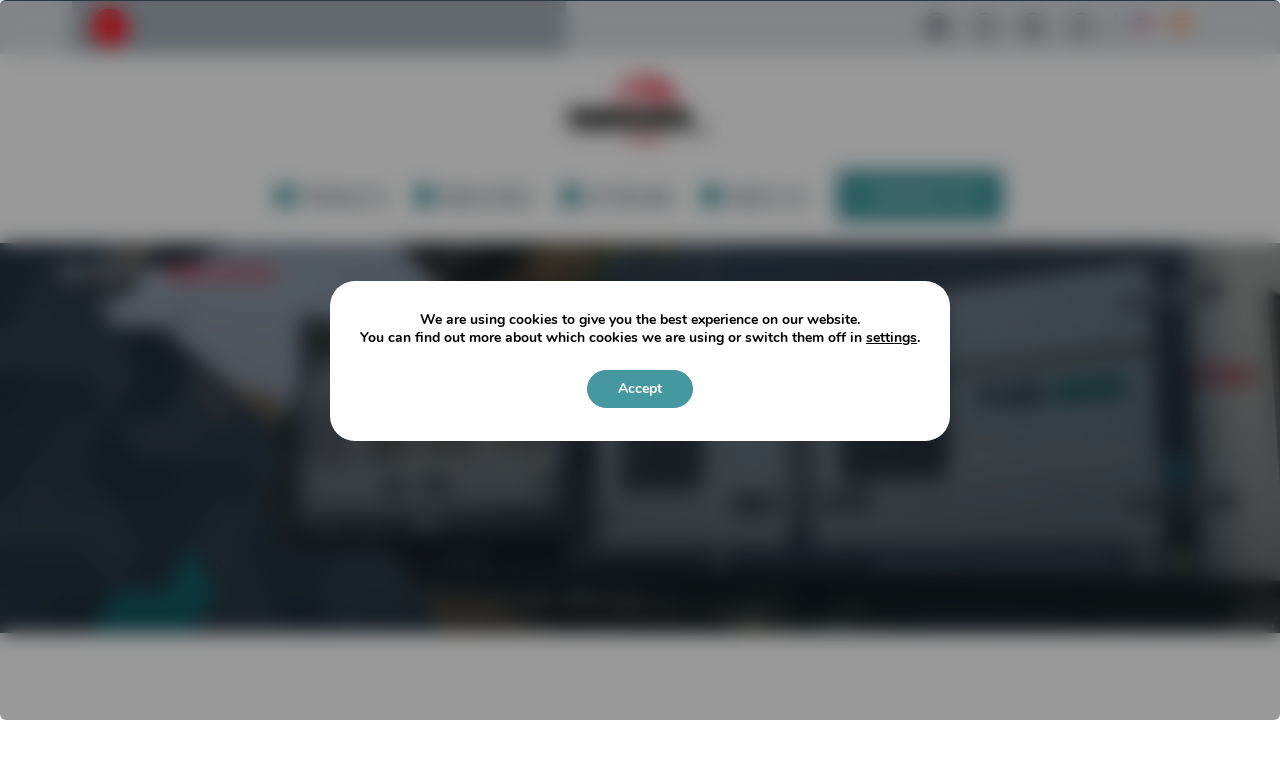

--- FILE ---
content_type: text/html; charset=UTF-8
request_url: https://www.powerscreenofcalifornia.com/industries/organics-recycling/
body_size: 36092
content:
<!doctype html>
<html           lang="en-US">
<head>
	<meta charset="UTF-8">
	<meta name="viewport" content="width=device-width, initial-scale=1">
	<link rel="profile" href="https://gmpg.org/xfn/11">
	<link rel="preconnect" href="https://fonts.googleapis.com">
	<link rel="preconnect" href="https://fonts.gstatic.com" crossorigin>
	<link href="https://fonts.googleapis.com/css2?family=Oswald:wght@300;500;700&display=swap" rel="stylesheet">
	<link href="https://fonts.googleapis.com/css2?family=Quicksand:wght@300;400;500;600;700&display=swap" rel="stylesheet">

	<!-- Owl Carousel -->
	<link rel="stylesheet" href="https://www.powerscreenofcalifornia.com/wp-content/themes/extramile-theme-2023/inc/OwlCarousel2-master/dist/assets/owl.carousel.min.css">
	<link rel="stylesheet" href="https://www.powerscreenofcalifornia.com/wp-content/themes/extramile-theme-2023/inc/OwlCarousel2-master/dist/assets/owl.theme.default.min.css">



        <link rel="stylesheet" href="https://cdn.jsdelivr.net/npm/swiper@11/swiper-bundle.min.css"/>

<meta name="google-site-verification" content="wjKQ4UoH4abOYQe5znMJ4b9ZLcpyGqxLQKBn8ARHuq0" />

	<script type="text/javascript" src="https://secure.data-creativecompany.com/js/790013.js"></script>
	<noscript><img src="https://secure.data-creativecompany.com/790013.png" style="display:none;" /></noscript>
	<meta name='robots' content='index, follow, max-image-preview:large, max-snippet:-1, max-video-preview:-1' />

	<!-- This site is optimized with the Yoast SEO plugin v26.8 - https://yoast.com/product/yoast-seo-wordpress/ -->
	<title>Organics Recycling Solution | Powerscreen of California</title>
	<meta name="description" content="Organic recycling industrial machines are the perfect solution for businesses that need to recycle their organic material with ease." />
	<link rel="canonical" href="https://www.powerscreenofcalifornia.com/industries/organics-recycling/" />
	<meta property="og:locale" content="en_US" />
	<meta property="og:type" content="article" />
	<meta property="og:title" content="Organics Recycling Solution | Powerscreen of California" />
	<meta property="og:description" content="Organic recycling industrial machines are the perfect solution for businesses that need to recycle their organic material with ease." />
	<meta property="og:url" content="https://www.powerscreenofcalifornia.com/industries/organics-recycling/" />
	<meta property="og:site_name" content="Powerscreen of California" />
	<meta property="article:publisher" content="https://www.facebook.com/powerscreenofcaliforniaandhawaii/" />
	<meta property="article:modified_time" content="2025-01-16T03:17:43+00:00" />
	<meta name="twitter:card" content="summary_large_image" />
	<meta name="twitter:site" content="@PowerscreenCaHi" />
	<script type="application/ld+json" class="yoast-schema-graph">{"@context":"https://schema.org","@graph":[{"@type":"WebPage","@id":"https://www.powerscreenofcalifornia.com/industries/organics-recycling/","url":"https://www.powerscreenofcalifornia.com/industries/organics-recycling/","name":"Organics Recycling Solution | Powerscreen of California","isPartOf":{"@id":"https://www.powerscreenofcalifornia.com/#website"},"datePublished":"2023-02-28T17:55:50+00:00","dateModified":"2025-01-16T03:17:43+00:00","description":"Organic recycling industrial machines are the perfect solution for businesses that need to recycle their organic material with ease.","breadcrumb":{"@id":"https://www.powerscreenofcalifornia.com/industries/organics-recycling/#breadcrumb"},"inLanguage":"en-US","potentialAction":[{"@type":"ReadAction","target":["https://www.powerscreenofcalifornia.com/industries/organics-recycling/"]}]},{"@type":"BreadcrumbList","@id":"https://www.powerscreenofcalifornia.com/industries/organics-recycling/#breadcrumb","itemListElement":[{"@type":"ListItem","position":1,"name":"Home","item":"https://www.powerscreenofcalifornia.com/"},{"@type":"ListItem","position":2,"name":"Industries","item":"https://www.powerscreenofcalifornia.com/industries/"},{"@type":"ListItem","position":3,"name":"Organics Recycling"}]},{"@type":"WebSite","@id":"https://www.powerscreenofcalifornia.com/#website","url":"https://www.powerscreenofcalifornia.com/","name":"Powerscreen of California","description":"The West Coast’s Leading Independent Dealer For Materials Processing Equipment","publisher":{"@id":"https://www.powerscreenofcalifornia.com/#organization"},"potentialAction":[{"@type":"SearchAction","target":{"@type":"EntryPoint","urlTemplate":"https://www.powerscreenofcalifornia.com/?s={search_term_string}"},"query-input":{"@type":"PropertyValueSpecification","valueRequired":true,"valueName":"search_term_string"}}],"inLanguage":"en-US"},{"@type":"Organization","@id":"https://www.powerscreenofcalifornia.com/#organization","name":"Powerscreen of California","url":"https://www.powerscreenofcalifornia.com/","logo":{"@type":"ImageObject","inLanguage":"en-US","@id":"https://www.powerscreenofcalifornia.com/#/schema/logo/image/","url":"https://www.powerscreenofcalifornia.com/wp-content/uploads/2023/02/PoCLogo.png","contentUrl":"https://www.powerscreenofcalifornia.com/wp-content/uploads/2023/02/PoCLogo.png","width":1200,"height":900,"caption":"Powerscreen of California"},"image":{"@id":"https://www.powerscreenofcalifornia.com/#/schema/logo/image/"},"sameAs":["https://www.facebook.com/powerscreenofcaliforniaandhawaii/","https://x.com/PowerscreenCaHi","https://www.linkedin.com/company/powerscreen-of-california-&-hawaii","https://www.instagram.com/powerscreen_cali"]}]}</script>
	<!-- / Yoast SEO plugin. -->


<link rel='dns-prefetch' href='//fonts.googleapis.com' />
<link rel='dns-prefetch' href='//cdn.jsdelivr.net' />
<link rel='dns-prefetch' href='//cdnjs.cloudflare.com' />
<link rel='dns-prefetch' href='//use.fontawesome.com' />
<link rel="alternate" type="application/rss+xml" title="Powerscreen of California &raquo; Feed" href="https://www.powerscreenofcalifornia.com/feed/" />
<link rel="alternate" type="application/rss+xml" title="Powerscreen of California &raquo; Comments Feed" href="https://www.powerscreenofcalifornia.com/comments/feed/" />
<link rel="alternate" title="oEmbed (JSON)" type="application/json+oembed" href="https://www.powerscreenofcalifornia.com/wp-json/oembed/1.0/embed?url=https%3A%2F%2Fwww.powerscreenofcalifornia.com%2Findustries%2Forganics-recycling%2F" />
<link rel="alternate" title="oEmbed (XML)" type="text/xml+oembed" href="https://www.powerscreenofcalifornia.com/wp-json/oembed/1.0/embed?url=https%3A%2F%2Fwww.powerscreenofcalifornia.com%2Findustries%2Forganics-recycling%2F&#038;format=xml" />
<style id='wp-img-auto-sizes-contain-inline-css'>
img:is([sizes=auto i],[sizes^="auto," i]){contain-intrinsic-size:3000px 1500px}
/*# sourceURL=wp-img-auto-sizes-contain-inline-css */
</style>
<style id='wp-emoji-styles-inline-css'>

	img.wp-smiley, img.emoji {
		display: inline !important;
		border: none !important;
		box-shadow: none !important;
		height: 1em !important;
		width: 1em !important;
		margin: 0 0.07em !important;
		vertical-align: -0.1em !important;
		background: none !important;
		padding: 0 !important;
	}
/*# sourceURL=wp-emoji-styles-inline-css */
</style>
<link rel='stylesheet' id='wp-block-library-css' href='https://www.powerscreenofcalifornia.com/wp-includes/css/dist/block-library/style.min.css?ver=6.9' media='all' />
<style id='wp-block-spacer-inline-css'>
.wp-block-spacer{clear:both}
/*# sourceURL=https://www.powerscreenofcalifornia.com/wp-includes/blocks/spacer/style.min.css */
</style>
<style id='global-styles-inline-css'>
:root{--wp--preset--aspect-ratio--square: 1;--wp--preset--aspect-ratio--4-3: 4/3;--wp--preset--aspect-ratio--3-4: 3/4;--wp--preset--aspect-ratio--3-2: 3/2;--wp--preset--aspect-ratio--2-3: 2/3;--wp--preset--aspect-ratio--16-9: 16/9;--wp--preset--aspect-ratio--9-16: 9/16;--wp--preset--color--black: #000000;--wp--preset--color--cyan-bluish-gray: #abb8c3;--wp--preset--color--white: #ffffff;--wp--preset--color--pale-pink: #f78da7;--wp--preset--color--vivid-red: #cf2e2e;--wp--preset--color--luminous-vivid-orange: #ff6900;--wp--preset--color--luminous-vivid-amber: #fcb900;--wp--preset--color--light-green-cyan: #7bdcb5;--wp--preset--color--vivid-green-cyan: #00d084;--wp--preset--color--pale-cyan-blue: #8ed1fc;--wp--preset--color--vivid-cyan-blue: #0693e3;--wp--preset--color--vivid-purple: #9b51e0;--wp--preset--color--background: #ffffff;--wp--preset--color--foreground: #404040;--wp--preset--color--primary: #b91c1c;--wp--preset--color--secondary: #15803d;--wp--preset--color--tertiary: #0369a1;--wp--preset--gradient--vivid-cyan-blue-to-vivid-purple: linear-gradient(135deg,rgb(6,147,227) 0%,rgb(155,81,224) 100%);--wp--preset--gradient--light-green-cyan-to-vivid-green-cyan: linear-gradient(135deg,rgb(122,220,180) 0%,rgb(0,208,130) 100%);--wp--preset--gradient--luminous-vivid-amber-to-luminous-vivid-orange: linear-gradient(135deg,rgb(252,185,0) 0%,rgb(255,105,0) 100%);--wp--preset--gradient--luminous-vivid-orange-to-vivid-red: linear-gradient(135deg,rgb(255,105,0) 0%,rgb(207,46,46) 100%);--wp--preset--gradient--very-light-gray-to-cyan-bluish-gray: linear-gradient(135deg,rgb(238,238,238) 0%,rgb(169,184,195) 100%);--wp--preset--gradient--cool-to-warm-spectrum: linear-gradient(135deg,rgb(74,234,220) 0%,rgb(151,120,209) 20%,rgb(207,42,186) 40%,rgb(238,44,130) 60%,rgb(251,105,98) 80%,rgb(254,248,76) 100%);--wp--preset--gradient--blush-light-purple: linear-gradient(135deg,rgb(255,206,236) 0%,rgb(152,150,240) 100%);--wp--preset--gradient--blush-bordeaux: linear-gradient(135deg,rgb(254,205,165) 0%,rgb(254,45,45) 50%,rgb(107,0,62) 100%);--wp--preset--gradient--luminous-dusk: linear-gradient(135deg,rgb(255,203,112) 0%,rgb(199,81,192) 50%,rgb(65,88,208) 100%);--wp--preset--gradient--pale-ocean: linear-gradient(135deg,rgb(255,245,203) 0%,rgb(182,227,212) 50%,rgb(51,167,181) 100%);--wp--preset--gradient--electric-grass: linear-gradient(135deg,rgb(202,248,128) 0%,rgb(113,206,126) 100%);--wp--preset--gradient--midnight: linear-gradient(135deg,rgb(2,3,129) 0%,rgb(40,116,252) 100%);--wp--preset--font-size--small: 13px;--wp--preset--font-size--medium: 20px;--wp--preset--font-size--large: 36px;--wp--preset--font-size--x-large: 42px;--wp--preset--spacing--20: 0.44rem;--wp--preset--spacing--30: 0.67rem;--wp--preset--spacing--40: 1rem;--wp--preset--spacing--50: 1.5rem;--wp--preset--spacing--60: 2.25rem;--wp--preset--spacing--70: 3.38rem;--wp--preset--spacing--80: 5.06rem;--wp--preset--shadow--natural: 6px 6px 9px rgba(0, 0, 0, 0.2);--wp--preset--shadow--deep: 12px 12px 50px rgba(0, 0, 0, 0.4);--wp--preset--shadow--sharp: 6px 6px 0px rgba(0, 0, 0, 0.2);--wp--preset--shadow--outlined: 6px 6px 0px -3px rgb(255, 255, 255), 6px 6px rgb(0, 0, 0);--wp--preset--shadow--crisp: 6px 6px 0px rgb(0, 0, 0);}:root { --wp--style--global--content-size: 40rem;--wp--style--global--wide-size: 60rem; }:where(body) { margin: 0; }.wp-site-blocks > .alignleft { float: left; margin-right: 2em; }.wp-site-blocks > .alignright { float: right; margin-left: 2em; }.wp-site-blocks > .aligncenter { justify-content: center; margin-left: auto; margin-right: auto; }:where(.is-layout-flex){gap: 0.5em;}:where(.is-layout-grid){gap: 0.5em;}.is-layout-flow > .alignleft{float: left;margin-inline-start: 0;margin-inline-end: 2em;}.is-layout-flow > .alignright{float: right;margin-inline-start: 2em;margin-inline-end: 0;}.is-layout-flow > .aligncenter{margin-left: auto !important;margin-right: auto !important;}.is-layout-constrained > .alignleft{float: left;margin-inline-start: 0;margin-inline-end: 2em;}.is-layout-constrained > .alignright{float: right;margin-inline-start: 2em;margin-inline-end: 0;}.is-layout-constrained > .aligncenter{margin-left: auto !important;margin-right: auto !important;}.is-layout-constrained > :where(:not(.alignleft):not(.alignright):not(.alignfull)){max-width: var(--wp--style--global--content-size);margin-left: auto !important;margin-right: auto !important;}.is-layout-constrained > .alignwide{max-width: var(--wp--style--global--wide-size);}body .is-layout-flex{display: flex;}.is-layout-flex{flex-wrap: wrap;align-items: center;}.is-layout-flex > :is(*, div){margin: 0;}body .is-layout-grid{display: grid;}.is-layout-grid > :is(*, div){margin: 0;}body{padding-top: 0px;padding-right: 0px;padding-bottom: 0px;padding-left: 0px;}a:where(:not(.wp-element-button)){text-decoration: underline;}:root :where(.wp-element-button, .wp-block-button__link){background-color: #32373c;border-width: 0;color: #fff;font-family: inherit;font-size: inherit;font-style: inherit;font-weight: inherit;letter-spacing: inherit;line-height: inherit;padding-top: calc(0.667em + 2px);padding-right: calc(1.333em + 2px);padding-bottom: calc(0.667em + 2px);padding-left: calc(1.333em + 2px);text-decoration: none;text-transform: inherit;}.has-black-color{color: var(--wp--preset--color--black) !important;}.has-cyan-bluish-gray-color{color: var(--wp--preset--color--cyan-bluish-gray) !important;}.has-white-color{color: var(--wp--preset--color--white) !important;}.has-pale-pink-color{color: var(--wp--preset--color--pale-pink) !important;}.has-vivid-red-color{color: var(--wp--preset--color--vivid-red) !important;}.has-luminous-vivid-orange-color{color: var(--wp--preset--color--luminous-vivid-orange) !important;}.has-luminous-vivid-amber-color{color: var(--wp--preset--color--luminous-vivid-amber) !important;}.has-light-green-cyan-color{color: var(--wp--preset--color--light-green-cyan) !important;}.has-vivid-green-cyan-color{color: var(--wp--preset--color--vivid-green-cyan) !important;}.has-pale-cyan-blue-color{color: var(--wp--preset--color--pale-cyan-blue) !important;}.has-vivid-cyan-blue-color{color: var(--wp--preset--color--vivid-cyan-blue) !important;}.has-vivid-purple-color{color: var(--wp--preset--color--vivid-purple) !important;}.has-background-color{color: var(--wp--preset--color--background) !important;}.has-foreground-color{color: var(--wp--preset--color--foreground) !important;}.has-primary-color{color: var(--wp--preset--color--primary) !important;}.has-secondary-color{color: var(--wp--preset--color--secondary) !important;}.has-tertiary-color{color: var(--wp--preset--color--tertiary) !important;}.has-black-background-color{background-color: var(--wp--preset--color--black) !important;}.has-cyan-bluish-gray-background-color{background-color: var(--wp--preset--color--cyan-bluish-gray) !important;}.has-white-background-color{background-color: var(--wp--preset--color--white) !important;}.has-pale-pink-background-color{background-color: var(--wp--preset--color--pale-pink) !important;}.has-vivid-red-background-color{background-color: var(--wp--preset--color--vivid-red) !important;}.has-luminous-vivid-orange-background-color{background-color: var(--wp--preset--color--luminous-vivid-orange) !important;}.has-luminous-vivid-amber-background-color{background-color: var(--wp--preset--color--luminous-vivid-amber) !important;}.has-light-green-cyan-background-color{background-color: var(--wp--preset--color--light-green-cyan) !important;}.has-vivid-green-cyan-background-color{background-color: var(--wp--preset--color--vivid-green-cyan) !important;}.has-pale-cyan-blue-background-color{background-color: var(--wp--preset--color--pale-cyan-blue) !important;}.has-vivid-cyan-blue-background-color{background-color: var(--wp--preset--color--vivid-cyan-blue) !important;}.has-vivid-purple-background-color{background-color: var(--wp--preset--color--vivid-purple) !important;}.has-background-background-color{background-color: var(--wp--preset--color--background) !important;}.has-foreground-background-color{background-color: var(--wp--preset--color--foreground) !important;}.has-primary-background-color{background-color: var(--wp--preset--color--primary) !important;}.has-secondary-background-color{background-color: var(--wp--preset--color--secondary) !important;}.has-tertiary-background-color{background-color: var(--wp--preset--color--tertiary) !important;}.has-black-border-color{border-color: var(--wp--preset--color--black) !important;}.has-cyan-bluish-gray-border-color{border-color: var(--wp--preset--color--cyan-bluish-gray) !important;}.has-white-border-color{border-color: var(--wp--preset--color--white) !important;}.has-pale-pink-border-color{border-color: var(--wp--preset--color--pale-pink) !important;}.has-vivid-red-border-color{border-color: var(--wp--preset--color--vivid-red) !important;}.has-luminous-vivid-orange-border-color{border-color: var(--wp--preset--color--luminous-vivid-orange) !important;}.has-luminous-vivid-amber-border-color{border-color: var(--wp--preset--color--luminous-vivid-amber) !important;}.has-light-green-cyan-border-color{border-color: var(--wp--preset--color--light-green-cyan) !important;}.has-vivid-green-cyan-border-color{border-color: var(--wp--preset--color--vivid-green-cyan) !important;}.has-pale-cyan-blue-border-color{border-color: var(--wp--preset--color--pale-cyan-blue) !important;}.has-vivid-cyan-blue-border-color{border-color: var(--wp--preset--color--vivid-cyan-blue) !important;}.has-vivid-purple-border-color{border-color: var(--wp--preset--color--vivid-purple) !important;}.has-background-border-color{border-color: var(--wp--preset--color--background) !important;}.has-foreground-border-color{border-color: var(--wp--preset--color--foreground) !important;}.has-primary-border-color{border-color: var(--wp--preset--color--primary) !important;}.has-secondary-border-color{border-color: var(--wp--preset--color--secondary) !important;}.has-tertiary-border-color{border-color: var(--wp--preset--color--tertiary) !important;}.has-vivid-cyan-blue-to-vivid-purple-gradient-background{background: var(--wp--preset--gradient--vivid-cyan-blue-to-vivid-purple) !important;}.has-light-green-cyan-to-vivid-green-cyan-gradient-background{background: var(--wp--preset--gradient--light-green-cyan-to-vivid-green-cyan) !important;}.has-luminous-vivid-amber-to-luminous-vivid-orange-gradient-background{background: var(--wp--preset--gradient--luminous-vivid-amber-to-luminous-vivid-orange) !important;}.has-luminous-vivid-orange-to-vivid-red-gradient-background{background: var(--wp--preset--gradient--luminous-vivid-orange-to-vivid-red) !important;}.has-very-light-gray-to-cyan-bluish-gray-gradient-background{background: var(--wp--preset--gradient--very-light-gray-to-cyan-bluish-gray) !important;}.has-cool-to-warm-spectrum-gradient-background{background: var(--wp--preset--gradient--cool-to-warm-spectrum) !important;}.has-blush-light-purple-gradient-background{background: var(--wp--preset--gradient--blush-light-purple) !important;}.has-blush-bordeaux-gradient-background{background: var(--wp--preset--gradient--blush-bordeaux) !important;}.has-luminous-dusk-gradient-background{background: var(--wp--preset--gradient--luminous-dusk) !important;}.has-pale-ocean-gradient-background{background: var(--wp--preset--gradient--pale-ocean) !important;}.has-electric-grass-gradient-background{background: var(--wp--preset--gradient--electric-grass) !important;}.has-midnight-gradient-background{background: var(--wp--preset--gradient--midnight) !important;}.has-small-font-size{font-size: var(--wp--preset--font-size--small) !important;}.has-medium-font-size{font-size: var(--wp--preset--font-size--medium) !important;}.has-large-font-size{font-size: var(--wp--preset--font-size--large) !important;}.has-x-large-font-size{font-size: var(--wp--preset--font-size--x-large) !important;}
/*# sourceURL=global-styles-inline-css */
</style>

<style id='font-awesome-svg-styles-default-inline-css'>
.svg-inline--fa {
  display: inline-block;
  height: 1em;
  overflow: visible;
  vertical-align: -.125em;
}
/*# sourceURL=font-awesome-svg-styles-default-inline-css */
</style>
<link rel='stylesheet' id='font-awesome-svg-styles-css' href='https://www.powerscreenofcalifornia.com/wp-content/uploads/font-awesome/v6.3.0/css/svg-with-js.css' media='all' />
<style id='font-awesome-svg-styles-inline-css'>
   .wp-block-font-awesome-icon svg::before,
   .wp-rich-text-font-awesome-icon svg::before {content: unset;}
/*# sourceURL=font-awesome-svg-styles-inline-css */
</style>
<link rel='stylesheet' id='dashicons-css' href='https://www.powerscreenofcalifornia.com/wp-includes/css/dashicons.min.css?ver=6.9' media='all' />
<link rel='stylesheet' id='et-animate-style-css' href='https://www.powerscreenofcalifornia.com/wp-content/plugins/everest-timeline/css/animate.css?ver=2.1.0' media='all' />
<link rel='stylesheet' id='et-bxslider-style-css' href='https://www.powerscreenofcalifornia.com/wp-content/plugins/everest-timeline/css/jquery.bxslider.css?ver=2.1.0' media='all' />
<link rel='stylesheet' id='et-lightbox-style-css' href='https://www.powerscreenofcalifornia.com/wp-content/plugins/everest-timeline/css/prettyPhoto.css?ver=2.1.0' media='all' />
<link rel='stylesheet' id='et-fontawesome-css' href='https://www.powerscreenofcalifornia.com/wp-content/plugins/everest-timeline/css/font-awesome.min.css?ver=2.1.0' media='all' />
<link rel='stylesheet' id='et-font-css' href='//fonts.googleapis.com/css?family=Bitter%7CHind%7CPlayfair+Display%3A400%2C400i%2C700%2C700i%2C900%2C900i%7COpen+Sans%3A400%2C500%2C600%2C700%2C900%7CLato%3A300%2C400%2C700%2C900%7CMontserrat%7CDroid+Sans%7CRoboto%7CLora%3A400%2C400i%2C700%2C700i%7CRoboto+Slab%7CRubik%7CMerriweather%3A300%2C400%2C700%2C900%7CPoppins%7CRopa+Sans%7CPlayfair+Display%7CRubik%7CSource+Sans+Pro%7CRoboto+Condensed%7CRoboto+Slab%3A300%2C400%2C700%7CAmatic+SC%3A400%2C700%7CQuicksand%7COswald%7CQuicksand%3A400%2C500%2C700%7CVollkorn%3A400%2C400i%2C600%2C600i%2C700%2C700i%7CFjalla+One&#038;ver=6.9' media='all' />
<link rel='stylesheet' id='et-elegant-icons-css' href='https://www.powerscreenofcalifornia.com/wp-content/plugins/everest-timeline/css/elegant-icons.css?ver=2.1.0' media='all' />
<link rel='stylesheet' id='et-frontend-style-css' href='https://www.powerscreenofcalifornia.com/wp-content/plugins/everest-timeline/css/et-frontend.css?ver=2.1.0' media='all' />
<link rel='stylesheet' id='et-responsive-style-css' href='https://www.powerscreenofcalifornia.com/wp-content/plugins/everest-timeline/css/et-responsive.css?ver=2.1.0' media='all' />
<link rel='stylesheet' id='wpml-legacy-horizontal-list-0-css' href='https://www.powerscreenofcalifornia.com/wp-content/plugins/sitepress-multilingual-cms/templates/language-switchers/legacy-list-horizontal/style.min.css?ver=1' media='all' />
<link rel='stylesheet' id='wpml-menu-item-0-css' href='https://www.powerscreenofcalifornia.com/wp-content/plugins/sitepress-multilingual-cms/templates/language-switchers/menu-item/style.min.css?ver=1' media='all' />
<link rel='stylesheet' id='slick-carousel-css-css' href='https://cdn.jsdelivr.net/npm/slick-carousel@1.8.1/slick/slick.css?ver=1.8.1' media='all' />
<link rel='stylesheet' id='extramile-template-2023-slick-theme-css-css' href='https://cdnjs.cloudflare.com/ajax/libs/slick-carousel/1.9.0/slick-theme.css?ver=1.9.0' media='all' />
<link rel='stylesheet' id='extramile-theme-2023-style-css' href='https://www.powerscreenofcalifornia.com/wp-content/themes/extramile-theme-2023/style.css?ver=202512020929' media='all' />
<link rel='stylesheet' id='extramile-template-2022-font-awesome-css' href='https://cdnjs.cloudflare.com/ajax/libs/font-awesome/6.4.2/css/all.min.css?ver=6.3.1' media='all' />
<link rel='stylesheet' id='font-awesome-official-css' href='https://use.fontawesome.com/releases/v6.3.0/css/all.css' media='all' integrity="sha384-nYX0jQk7JxCp1jdj3j2QdJbEJaTvTlhexnpMjwIkYQLdk9ZE3/g8CBw87XP2N0pR" crossorigin="anonymous" />
<link rel='stylesheet' id='moove_gdpr_frontend-css' href='https://www.powerscreenofcalifornia.com/wp-content/plugins/gdpr-cookie-compliance/dist/styles/gdpr-main.css?ver=5.0.10' media='all' />
<style id='moove_gdpr_frontend-inline-css'>
#moove_gdpr_cookie_modal,#moove_gdpr_cookie_info_bar,.gdpr_cookie_settings_shortcode_content{font-family:&#039;Nunito&#039;,sans-serif}#moove_gdpr_save_popup_settings_button{background-color:#373737;color:#fff}#moove_gdpr_save_popup_settings_button:hover{background-color:#000}#moove_gdpr_cookie_info_bar .moove-gdpr-info-bar-container .moove-gdpr-info-bar-content a.mgbutton,#moove_gdpr_cookie_info_bar .moove-gdpr-info-bar-container .moove-gdpr-info-bar-content button.mgbutton{background-color:#0C4DA2}#moove_gdpr_cookie_modal .moove-gdpr-modal-content .moove-gdpr-modal-footer-content .moove-gdpr-button-holder a.mgbutton,#moove_gdpr_cookie_modal .moove-gdpr-modal-content .moove-gdpr-modal-footer-content .moove-gdpr-button-holder button.mgbutton,.gdpr_cookie_settings_shortcode_content .gdpr-shr-button.button-green{background-color:#0C4DA2;border-color:#0C4DA2}#moove_gdpr_cookie_modal .moove-gdpr-modal-content .moove-gdpr-modal-footer-content .moove-gdpr-button-holder a.mgbutton:hover,#moove_gdpr_cookie_modal .moove-gdpr-modal-content .moove-gdpr-modal-footer-content .moove-gdpr-button-holder button.mgbutton:hover,.gdpr_cookie_settings_shortcode_content .gdpr-shr-button.button-green:hover{background-color:#fff;color:#0C4DA2}#moove_gdpr_cookie_modal .moove-gdpr-modal-content .moove-gdpr-modal-close i,#moove_gdpr_cookie_modal .moove-gdpr-modal-content .moove-gdpr-modal-close span.gdpr-icon{background-color:#0C4DA2;border:1px solid #0C4DA2}#moove_gdpr_cookie_info_bar span.moove-gdpr-infobar-allow-all.focus-g,#moove_gdpr_cookie_info_bar span.moove-gdpr-infobar-allow-all:focus,#moove_gdpr_cookie_info_bar button.moove-gdpr-infobar-allow-all.focus-g,#moove_gdpr_cookie_info_bar button.moove-gdpr-infobar-allow-all:focus,#moove_gdpr_cookie_info_bar span.moove-gdpr-infobar-reject-btn.focus-g,#moove_gdpr_cookie_info_bar span.moove-gdpr-infobar-reject-btn:focus,#moove_gdpr_cookie_info_bar button.moove-gdpr-infobar-reject-btn.focus-g,#moove_gdpr_cookie_info_bar button.moove-gdpr-infobar-reject-btn:focus,#moove_gdpr_cookie_info_bar span.change-settings-button.focus-g,#moove_gdpr_cookie_info_bar span.change-settings-button:focus,#moove_gdpr_cookie_info_bar button.change-settings-button.focus-g,#moove_gdpr_cookie_info_bar button.change-settings-button:focus{-webkit-box-shadow:0 0 1px 3px #0C4DA2;-moz-box-shadow:0 0 1px 3px #0C4DA2;box-shadow:0 0 1px 3px #0C4DA2}#moove_gdpr_cookie_modal .moove-gdpr-modal-content .moove-gdpr-modal-close i:hover,#moove_gdpr_cookie_modal .moove-gdpr-modal-content .moove-gdpr-modal-close span.gdpr-icon:hover,#moove_gdpr_cookie_info_bar span[data-href]>u.change-settings-button{color:#0C4DA2}#moove_gdpr_cookie_modal .moove-gdpr-modal-content .moove-gdpr-modal-left-content #moove-gdpr-menu li.menu-item-selected a span.gdpr-icon,#moove_gdpr_cookie_modal .moove-gdpr-modal-content .moove-gdpr-modal-left-content #moove-gdpr-menu li.menu-item-selected button span.gdpr-icon{color:inherit}#moove_gdpr_cookie_modal .moove-gdpr-modal-content .moove-gdpr-modal-left-content #moove-gdpr-menu li a span.gdpr-icon,#moove_gdpr_cookie_modal .moove-gdpr-modal-content .moove-gdpr-modal-left-content #moove-gdpr-menu li button span.gdpr-icon{color:inherit}#moove_gdpr_cookie_modal .gdpr-acc-link{line-height:0;font-size:0;color:transparent;position:absolute}#moove_gdpr_cookie_modal .moove-gdpr-modal-content .moove-gdpr-modal-close:hover i,#moove_gdpr_cookie_modal .moove-gdpr-modal-content .moove-gdpr-modal-left-content #moove-gdpr-menu li a,#moove_gdpr_cookie_modal .moove-gdpr-modal-content .moove-gdpr-modal-left-content #moove-gdpr-menu li button,#moove_gdpr_cookie_modal .moove-gdpr-modal-content .moove-gdpr-modal-left-content #moove-gdpr-menu li button i,#moove_gdpr_cookie_modal .moove-gdpr-modal-content .moove-gdpr-modal-left-content #moove-gdpr-menu li a i,#moove_gdpr_cookie_modal .moove-gdpr-modal-content .moove-gdpr-tab-main .moove-gdpr-tab-main-content a:hover,#moove_gdpr_cookie_info_bar.moove-gdpr-dark-scheme .moove-gdpr-info-bar-container .moove-gdpr-info-bar-content a.mgbutton:hover,#moove_gdpr_cookie_info_bar.moove-gdpr-dark-scheme .moove-gdpr-info-bar-container .moove-gdpr-info-bar-content button.mgbutton:hover,#moove_gdpr_cookie_info_bar.moove-gdpr-dark-scheme .moove-gdpr-info-bar-container .moove-gdpr-info-bar-content a:hover,#moove_gdpr_cookie_info_bar.moove-gdpr-dark-scheme .moove-gdpr-info-bar-container .moove-gdpr-info-bar-content button:hover,#moove_gdpr_cookie_info_bar.moove-gdpr-dark-scheme .moove-gdpr-info-bar-container .moove-gdpr-info-bar-content span.change-settings-button:hover,#moove_gdpr_cookie_info_bar.moove-gdpr-dark-scheme .moove-gdpr-info-bar-container .moove-gdpr-info-bar-content button.change-settings-button:hover,#moove_gdpr_cookie_info_bar.moove-gdpr-dark-scheme .moove-gdpr-info-bar-container .moove-gdpr-info-bar-content u.change-settings-button:hover,#moove_gdpr_cookie_info_bar span[data-href]>u.change-settings-button,#moove_gdpr_cookie_info_bar.moove-gdpr-dark-scheme .moove-gdpr-info-bar-container .moove-gdpr-info-bar-content a.mgbutton.focus-g,#moove_gdpr_cookie_info_bar.moove-gdpr-dark-scheme .moove-gdpr-info-bar-container .moove-gdpr-info-bar-content button.mgbutton.focus-g,#moove_gdpr_cookie_info_bar.moove-gdpr-dark-scheme .moove-gdpr-info-bar-container .moove-gdpr-info-bar-content a.focus-g,#moove_gdpr_cookie_info_bar.moove-gdpr-dark-scheme .moove-gdpr-info-bar-container .moove-gdpr-info-bar-content button.focus-g,#moove_gdpr_cookie_info_bar.moove-gdpr-dark-scheme .moove-gdpr-info-bar-container .moove-gdpr-info-bar-content a.mgbutton:focus,#moove_gdpr_cookie_info_bar.moove-gdpr-dark-scheme .moove-gdpr-info-bar-container .moove-gdpr-info-bar-content button.mgbutton:focus,#moove_gdpr_cookie_info_bar.moove-gdpr-dark-scheme .moove-gdpr-info-bar-container .moove-gdpr-info-bar-content a:focus,#moove_gdpr_cookie_info_bar.moove-gdpr-dark-scheme .moove-gdpr-info-bar-container .moove-gdpr-info-bar-content button:focus,#moove_gdpr_cookie_info_bar.moove-gdpr-dark-scheme .moove-gdpr-info-bar-container .moove-gdpr-info-bar-content span.change-settings-button.focus-g,span.change-settings-button:focus,button.change-settings-button.focus-g,button.change-settings-button:focus,#moove_gdpr_cookie_info_bar.moove-gdpr-dark-scheme .moove-gdpr-info-bar-container .moove-gdpr-info-bar-content u.change-settings-button.focus-g,#moove_gdpr_cookie_info_bar.moove-gdpr-dark-scheme .moove-gdpr-info-bar-container .moove-gdpr-info-bar-content u.change-settings-button:focus{color:#0C4DA2}#moove_gdpr_cookie_modal .moove-gdpr-branding.focus-g span,#moove_gdpr_cookie_modal .moove-gdpr-modal-content .moove-gdpr-tab-main a.focus-g,#moove_gdpr_cookie_modal .moove-gdpr-modal-content .moove-gdpr-tab-main .gdpr-cd-details-toggle.focus-g{color:#0C4DA2}#moove_gdpr_cookie_modal.gdpr_lightbox-hide{display:none}
/*# sourceURL=moove_gdpr_frontend-inline-css */
</style>
<link rel='stylesheet' id='font-awesome-official-v4shim-css' href='https://use.fontawesome.com/releases/v6.3.0/css/v4-shims.css' media='all' integrity="sha384-SQz6YOYE9rzJdPMcxCxNEmEuaYeT0ayZY/ZxArYWtTnvBwcfHI6rCwtgsOonZ+08" crossorigin="anonymous" />
<script id="real3d-flipbook-global-js-extra">
var flipbookOptions_global = {"pages":[],"pdfUrl":"","printPdfUrl":"","tableOfContent":[],"id":"","bookId":"","date":"","lightboxThumbnailUrl":"","mode":"lightbox","viewMode":"webgl","pageTextureSize":"3000","pageTextureSizeSmall":"1500","pageTextureSizeMobile":"","pageTextureSizeMobileSmall":"1000","minPixelRatio":"1","pdfTextLayer":"true","zoomMin":"0.9","zoomStep":"2","zoomSize":"","zoomReset":"false","doubleClickZoom":"true","pageDrag":"true","singlePageMode":"false","pageFlipDuration":"1","sound":"true","startPage":"1","pageNumberOffset":"0","deeplinking":{"enabled":"false","prefix":""},"responsiveView":"true","responsiveViewTreshold":"768","responsiveViewRatio":"1","cover":"true","backCover":"true","scaleCover":"false","pageCaptions":"false","height":"400","responsiveHeight":"true","containerRatio":"","thumbnailsOnStart":"false","contentOnStart":"false","searchOnStart":"","searchResultsThumbs":"false","tableOfContentCloseOnClick":"true","thumbsCloseOnClick":"true","autoplayOnStart":"false","autoplayInterval":"3000","autoplayLoop":"true","autoplayStartPage":"1","rightToLeft":"false","pageWidth":"","pageHeight":"","thumbSize":"130","logoImg":"","logoUrl":"","logoUrlTarget":"","logoCSS":"position:absolute;left:0;top:0;","menuSelector":"","zIndex":"auto","preloaderText":"","googleAnalyticsTrackingCode":"","pdfBrowserViewerIfIE":"false","modeMobile":"","viewModeMobile":"","aspectMobile":"","aspectRatioMobile":"0.71","singlePageModeIfMobile":"false","logoHideOnMobile":"false","mobile":{"thumbnailsOnStart":"false","contentOnStart":"false","pagesInMemory":"6","bitmapResizeHeight":"","bitmapResizeQuality":"","currentPage":{"enabled":"false"},"pdfUrl":""},"lightboxCssClass":"","lightboxLink":"","lightboxLinkNewWindow":"true","lightboxBackground":"rgb(81, 85, 88)","lightboxBackgroundPattern":"","lightboxBackgroundImage":"","lightboxContainerCSS":"display:inline-block;padding:10px;","lightboxThumbnailHeight":"300","lightboxThumbnailUrlCSS":"display:block;","lightboxThumbnailInfo":"false","lightboxThumbnailInfoText":"","lightboxThumbnailInfoCSS":"top: 0;  width: 100%; height: 100%; font-size: 16px; color: #000; background: rgba(255,255,255,.8);","showTitle":"false","showDate":"false","hideThumbnail":"false","lightboxText":"","lightboxTextCSS":"display:block;","lightboxTextPosition":"top","lightBoxOpened":"false","lightBoxFullscreen":"false","lightboxStartPage":"","lightboxMarginV":"0","lightboxMarginH":"0","lights":"true","lightPositionX":"0","lightPositionY":"150","lightPositionZ":"1400","lightIntensity":"0.6","shadows":"true","shadowMapSize":"2048","shadowOpacity":"0.2","shadowDistance":"15","pageHardness":"2","coverHardness":"2","pageRoughness":"1","pageMetalness":"0","pageSegmentsW":"6","pageSegmentsH":"1","pagesInMemory":"20","bitmapResizeHeight":"","bitmapResizeQuality":"","pageMiddleShadowSize":"4","pageMiddleShadowColorL":"#7F7F7F","pageMiddleShadowColorR":"#AAAAAA","antialias":"false","pan":"0","tilt":"0","rotateCameraOnMouseDrag":"true","panMax":"20","panMin":"-20","tiltMax":"0","tiltMin":"0","currentPage":{"enabled":"true","title":"Current page","hAlign":"left","vAlign":"top"},"btnAutoplay":{"enabled":"true","title":"Autoplay"},"btnNext":{"enabled":"true","title":"Next Page"},"btnLast":{"enabled":"false","title":"Last Page"},"btnPrev":{"enabled":"true","title":"Previous Page"},"btnFirst":{"enabled":"false","title":"First Page"},"btnZoomIn":{"enabled":"true","title":"Zoom in"},"btnZoomOut":{"enabled":"true","title":"Zoom out"},"btnToc":{"enabled":"true","title":"Table of Contents"},"btnThumbs":{"enabled":"true","title":"Pages"},"btnShare":{"enabled":"true","title":"Share"},"btnNotes":{"enabled":"false","title":"Notes"},"btnDownloadPages":{"enabled":"false","url":"","title":"Download pages"},"btnDownloadPdf":{"enabled":"true","url":"","title":"Download PDF","forceDownload":"true","openInNewWindow":"true"},"btnSound":{"enabled":"true","title":"Sound"},"btnExpand":{"enabled":"true","title":"Toggle fullscreen"},"btnSingle":{"enabled":"true","title":"Toggle single page"},"btnSearch":{"enabled":"false","title":"Search"},"search":{"enabled":"false","title":"Search"},"btnBookmark":{"enabled":"false","title":"Bookmark"},"btnPrint":{"enabled":"true","title":"Print"},"btnTools":{"enabled":"true","title":"Tools"},"btnClose":{"enabled":"true","title":"Close"},"whatsapp":{"enabled":"true"},"twitter":{"enabled":"true"},"facebook":{"enabled":"true"},"pinterest":{"enabled":"true"},"email":{"enabled":"true"},"linkedin":{"enabled":"true"},"digg":{"enabled":"false"},"reddit":{"enabled":"false"},"shareUrl":"","shareTitle":"","shareImage":"","layout":"1","icons":"FontAwesome","skin":"light","useFontAwesome5":"true","sideNavigationButtons":"true","menuNavigationButtons":"false","backgroundColor":"rgb(81, 85, 88)","backgroundPattern":"","backgroundImage":"","backgroundTransparent":"false","menuBackground":"","menuShadow":"","menuMargin":"0","menuPadding":"0","menuOverBook":"false","menuFloating":"false","menuTransparent":"false","menu2Background":"","menu2Shadow":"","menu2Margin":"0","menu2Padding":"0","menu2OverBook":"true","menu2Floating":"false","menu2Transparent":"true","skinColor":"","skinBackground":"","hideMenu":"false","menuAlignHorizontal":"center","btnColor":"","btnColorHover":"","btnBackground":"none","btnRadius":"0","btnMargin":"0","btnSize":"18","btnPaddingV":"10","btnPaddingH":"10","btnShadow":"","btnTextShadow":"","btnBorder":"","arrowColor":"#fff","arrowColorHover":"#fff","arrowBackground":"rgba(0,0,0,0)","arrowBackgroundHover":"rgba(0, 0, 0, .15)","arrowRadius":"4","arrowMargin":"4","arrowSize":"40","arrowPadding":"10","arrowTextShadow":"0px 0px 1px rgba(0, 0, 0, 1)","arrowBorder":"","closeBtnColorHover":"#FFF","closeBtnBackground":"rgba(0,0,0,.4)","closeBtnRadius":"0","closeBtnMargin":"0","closeBtnSize":"20","closeBtnPadding":"5","closeBtnTextShadow":"","closeBtnBorder":"","floatingBtnColor":"","floatingBtnColorHover":"","floatingBtnBackground":"","floatingBtnBackgroundHover":"","floatingBtnRadius":"","floatingBtnMargin":"","floatingBtnSize":"","floatingBtnPadding":"","floatingBtnShadow":"","floatingBtnTextShadow":"","floatingBtnBorder":"","currentPageMarginV":"5","currentPageMarginH":"5","arrowsAlwaysEnabledForNavigation":"true","arrowsDisabledNotFullscreen":"true","touchSwipeEnabled":"true","fitToWidth":"false","rightClickEnabled":"true","linkColor":"rgba(0, 0, 0, 0)","linkColorHover":"rgba(255, 255, 0, 1)","linkOpacity":"0.4","linkTarget":"_blank","pdfAutoLinks":"false","disableRange":"false","strings":{"print":"Print","printLeftPage":"Print left page","printRightPage":"Print right page","printCurrentPage":"Print current page","printAllPages":"Print all pages","download":"Download","downloadLeftPage":"Download left page","downloadRightPage":"Download right page","downloadCurrentPage":"Download current page","downloadAllPages":"Download all pages","bookmarks":"Bookmarks","bookmarkLeftPage":"Bookmark left page","bookmarkRightPage":"Bookmark right page","bookmarkCurrentPage":"Bookmark current page","search":"Search","findInDocument":"Find in document","pagesFoundContaining":"pages found containing","noMatches":"No matches","matchesFound":"matches found","page":"Page","matches":"matches","thumbnails":"Thumbnails","tableOfContent":"Table of Contents","share":"Share","pressEscToClose":"Press ESC to close","password":"Password","addNote":"Add note","typeInYourNote":"Type in your note..."},"access":"free","backgroundMusic":"","cornerCurl":"false","pdfTools":{"pageHeight":1500,"thumbHeight":200,"quality":0.8,"textLayer":"true","autoConvert":"true"},"slug":"","convertPDFLinks":"true","convertPDFLinksWithClass":"","convertPDFLinksWithoutClass":"","overridePDFEmbedder":"true","overrideDflip":"true","overrideWonderPDFEmbed":"true","override3DFlipBook":"true","overridePDFjsViewer":"true","resumeReading":"false","previewPages":"","previewMode":"","s":"8a3d15ff"};
//# sourceURL=real3d-flipbook-global-js-extra
</script>
<script id="wpml-cookie-js-extra">
var wpml_cookies = {"wp-wpml_current_language":{"value":"en","expires":1,"path":"/"}};
var wpml_cookies = {"wp-wpml_current_language":{"value":"en","expires":1,"path":"/"}};
//# sourceURL=wpml-cookie-js-extra
</script>
<script src="https://www.powerscreenofcalifornia.com/wp-content/plugins/sitepress-multilingual-cms/res/js/cookies/language-cookie.js?ver=486900" id="wpml-cookie-js" defer data-wp-strategy="defer"></script>
<script id="jquery-core-js-extra">
var pysFacebookRest = {"restApiUrl":"https://www.powerscreenofcalifornia.com/wp-json/pys-facebook/v1/event","debug":""};
//# sourceURL=jquery-core-js-extra
</script>
<script src="https://www.powerscreenofcalifornia.com/wp-includes/js/jquery/jquery.min.js?ver=3.7.1" id="jquery-core-js"></script>
<script src="https://www.powerscreenofcalifornia.com/wp-includes/js/jquery/jquery-migrate.min.js?ver=3.4.1" id="jquery-migrate-js"></script>
<script src="https://www.powerscreenofcalifornia.com/wp-content/plugins/everest-timeline/js/isotope.js?ver=2.1.0" id="et-isotope-script-js"></script>
<script src="https://www.powerscreenofcalifornia.com/wp-content/plugins/everest-timeline/js/jquery.bxslider.js?ver=2.1.0" id="et-bxslider-script-js"></script>
<script src="https://www.powerscreenofcalifornia.com/wp-content/plugins/everest-timeline/js/imagesloaded.min.js?ver=2.1.0" id="et-imageloaded-script-js"></script>
<script src="https://www.powerscreenofcalifornia.com/wp-content/plugins/everest-timeline/js/jquery.prettyPhoto.js?ver=2.1.0" id="et-lightbox-script-js"></script>
<script src="https://www.powerscreenofcalifornia.com/wp-content/plugins/everest-timeline/js/wow.js?ver=2.1.0" id="et-wow-script-js"></script>
<script id="et-frontend-script-js-extra">
var et_frontend_js_params = {"ajax_url":"https://www.powerscreenofcalifornia.com/wp-admin/admin-ajax.php","ajax_nonce":"f070cc00dd"};
//# sourceURL=et-frontend-script-js-extra
</script>
<script src="https://www.powerscreenofcalifornia.com/wp-content/plugins/everest-timeline/js/et-frontend.js?ver=2.1.0" id="et-frontend-script-js"></script>
<script src="https://www.powerscreenofcalifornia.com/wp-content/plugins/pixelyoursite/dist/scripts/jquery.bind-first-0.2.3.min.js?ver=0.2.3" id="jquery-bind-first-js"></script>
<script src="https://www.powerscreenofcalifornia.com/wp-content/plugins/pixelyoursite/dist/scripts/js.cookie-2.1.3.min.js?ver=2.1.3" id="js-cookie-pys-js"></script>
<script src="https://www.powerscreenofcalifornia.com/wp-content/plugins/pixelyoursite/dist/scripts/tld.min.js?ver=2.3.1" id="js-tld-js"></script>
<script id="pys-js-extra">
var pysOptions = {"staticEvents":{"facebook":{"init_event":[{"delay":0,"type":"static","ajaxFire":false,"name":"PageView","pixelIds":["577492904697327"],"eventID":"e28c5a50-1c30-4c95-a7e2-1f0fd8180127","params":{"page_title":"Organics Recycling","post_type":"page","post_id":12270,"plugin":"PixelYourSite","user_role":"guest","event_url":"www.powerscreenofcalifornia.com/industries/organics-recycling/"},"e_id":"init_event","ids":[],"hasTimeWindow":false,"timeWindow":0,"woo_order":"","edd_order":""}]}},"dynamicEvents":{"automatic_event_form":{"facebook":{"delay":0,"type":"dyn","name":"Form","pixelIds":["577492904697327"],"eventID":"c32e5ad8-7b2f-4a59-8eb9-889ea5f4c9d0","params":{"page_title":"Organics Recycling","post_type":"page","post_id":12270,"plugin":"PixelYourSite","user_role":"guest","event_url":"www.powerscreenofcalifornia.com/industries/organics-recycling/"},"e_id":"automatic_event_form","ids":[],"hasTimeWindow":false,"timeWindow":0,"woo_order":"","edd_order":""}},"automatic_event_download":{"facebook":{"delay":0,"type":"dyn","name":"Download","extensions":["","doc","exe","js","pdf","ppt","tgz","zip","xls"],"pixelIds":["577492904697327"],"eventID":"5b0a81c4-120a-4fe9-aee2-86641a792813","params":{"page_title":"Organics Recycling","post_type":"page","post_id":12270,"plugin":"PixelYourSite","user_role":"guest","event_url":"www.powerscreenofcalifornia.com/industries/organics-recycling/"},"e_id":"automatic_event_download","ids":[],"hasTimeWindow":false,"timeWindow":0,"woo_order":"","edd_order":""}},"automatic_event_comment":{"facebook":{"delay":0,"type":"dyn","name":"Comment","pixelIds":["577492904697327"],"eventID":"6b2f59e2-17ac-4fcd-a355-1e9507f02fce","params":{"page_title":"Organics Recycling","post_type":"page","post_id":12270,"plugin":"PixelYourSite","user_role":"guest","event_url":"www.powerscreenofcalifornia.com/industries/organics-recycling/"},"e_id":"automatic_event_comment","ids":[],"hasTimeWindow":false,"timeWindow":0,"woo_order":"","edd_order":""}},"automatic_event_scroll":{"facebook":{"delay":0,"type":"dyn","name":"PageScroll","scroll_percent":30,"pixelIds":["577492904697327"],"eventID":"8fdf6c14-a4a2-4d94-8e9b-c5b95dcaadec","params":{"page_title":"Organics Recycling","post_type":"page","post_id":12270,"plugin":"PixelYourSite","user_role":"guest","event_url":"www.powerscreenofcalifornia.com/industries/organics-recycling/"},"e_id":"automatic_event_scroll","ids":[],"hasTimeWindow":false,"timeWindow":0,"woo_order":"","edd_order":""}},"automatic_event_time_on_page":{"facebook":{"delay":0,"type":"dyn","name":"TimeOnPage","time_on_page":30,"pixelIds":["577492904697327"],"eventID":"307527d8-4faf-4af1-aef0-580712779df7","params":{"page_title":"Organics Recycling","post_type":"page","post_id":12270,"plugin":"PixelYourSite","user_role":"guest","event_url":"www.powerscreenofcalifornia.com/industries/organics-recycling/"},"e_id":"automatic_event_time_on_page","ids":[],"hasTimeWindow":false,"timeWindow":0,"woo_order":"","edd_order":""}}},"triggerEvents":[],"triggerEventTypes":[],"facebook":{"pixelIds":["577492904697327"],"advancedMatching":{"external_id":"fabbffbfeeadbdaccccacbc"},"advancedMatchingEnabled":true,"removeMetadata":false,"wooVariableAsSimple":false,"serverApiEnabled":true,"wooCRSendFromServer":false,"send_external_id":null,"enabled_medical":false,"do_not_track_medical_param":["event_url","post_title","page_title","landing_page","content_name","categories","category_name","tags"],"meta_ldu":false},"debug":"","siteUrl":"https://www.powerscreenofcalifornia.com","ajaxUrl":"https://www.powerscreenofcalifornia.com/wp-admin/admin-ajax.php","ajax_event":"5bc79ea61b","enable_remove_download_url_param":"1","cookie_duration":"7","last_visit_duration":"60","enable_success_send_form":"","ajaxForServerEvent":"1","ajaxForServerStaticEvent":"1","useSendBeacon":"1","send_external_id":"1","external_id_expire":"180","track_cookie_for_subdomains":"1","google_consent_mode":"1","gdpr":{"ajax_enabled":false,"all_disabled_by_api":false,"facebook_disabled_by_api":false,"analytics_disabled_by_api":false,"google_ads_disabled_by_api":false,"pinterest_disabled_by_api":false,"bing_disabled_by_api":false,"reddit_disabled_by_api":false,"externalID_disabled_by_api":false,"facebook_prior_consent_enabled":true,"analytics_prior_consent_enabled":true,"google_ads_prior_consent_enabled":null,"pinterest_prior_consent_enabled":true,"bing_prior_consent_enabled":true,"cookiebot_integration_enabled":false,"cookiebot_facebook_consent_category":"marketing","cookiebot_analytics_consent_category":"statistics","cookiebot_tiktok_consent_category":"marketing","cookiebot_google_ads_consent_category":"marketing","cookiebot_pinterest_consent_category":"marketing","cookiebot_bing_consent_category":"marketing","consent_magic_integration_enabled":false,"real_cookie_banner_integration_enabled":false,"cookie_notice_integration_enabled":false,"cookie_law_info_integration_enabled":false,"analytics_storage":{"enabled":true,"value":"granted","filter":false},"ad_storage":{"enabled":true,"value":"granted","filter":false},"ad_user_data":{"enabled":true,"value":"granted","filter":false},"ad_personalization":{"enabled":true,"value":"granted","filter":false}},"cookie":{"disabled_all_cookie":false,"disabled_start_session_cookie":false,"disabled_advanced_form_data_cookie":false,"disabled_landing_page_cookie":false,"disabled_first_visit_cookie":false,"disabled_trafficsource_cookie":false,"disabled_utmTerms_cookie":false,"disabled_utmId_cookie":false},"tracking_analytics":{"TrafficSource":"direct","TrafficLanding":"undefined","TrafficUtms":[],"TrafficUtmsId":[]},"GATags":{"ga_datalayer_type":"default","ga_datalayer_name":"dataLayerPYS"},"woo":{"enabled":false},"edd":{"enabled":false},"cache_bypass":"1769911960"};
//# sourceURL=pys-js-extra
</script>
<script src="https://www.powerscreenofcalifornia.com/wp-content/plugins/pixelyoursite/dist/scripts/public.js?ver=11.1.5.2" id="pys-js"></script>
<link rel="https://api.w.org/" href="https://www.powerscreenofcalifornia.com/wp-json/" /><link rel="alternate" title="JSON" type="application/json" href="https://www.powerscreenofcalifornia.com/wp-json/wp/v2/pages/12270" /><link rel="EditURI" type="application/rsd+xml" title="RSD" href="https://www.powerscreenofcalifornia.com/xmlrpc.php?rsd" />
<meta name="generator" content="WordPress 6.9" />
<link rel='shortlink' href='https://www.powerscreenofcalifornia.com/?p=12270' />
<meta name="facebook-domain-verification" content="c9vkdb3xhpl9j7q3gf3eovm3o22jhk" /><meta name="generator" content="WPML ver:4.8.6 stt:1,2;" />
<script type="text/javascript">
(function(url){
	if(/(?:Chrome\/26\.0\.1410\.63 Safari\/537\.31|WordfenceTestMonBot)/.test(navigator.userAgent)){ return; }
	var addEvent = function(evt, handler) {
		if (window.addEventListener) {
			document.addEventListener(evt, handler, false);
		} else if (window.attachEvent) {
			document.attachEvent('on' + evt, handler);
		}
	};
	var removeEvent = function(evt, handler) {
		if (window.removeEventListener) {
			document.removeEventListener(evt, handler, false);
		} else if (window.detachEvent) {
			document.detachEvent('on' + evt, handler);
		}
	};
	var evts = 'contextmenu dblclick drag dragend dragenter dragleave dragover dragstart drop keydown keypress keyup mousedown mousemove mouseout mouseover mouseup mousewheel scroll'.split(' ');
	var logHuman = function() {
		if (window.wfLogHumanRan) { return; }
		window.wfLogHumanRan = true;
		var wfscr = document.createElement('script');
		wfscr.type = 'text/javascript';
		wfscr.async = true;
		wfscr.src = url + '&r=' + Math.random();
		(document.getElementsByTagName('head')[0]||document.getElementsByTagName('body')[0]).appendChild(wfscr);
		for (var i = 0; i < evts.length; i++) {
			removeEvent(evts[i], logHuman);
		}
	};
	for (var i = 0; i < evts.length; i++) {
		addEvent(evts[i], logHuman);
	}
})('//www.powerscreenofcalifornia.com/?wordfence_lh=1&hid=04DD8DC4C9DCA24DD372AABD9D3FCDE9');
</script>								<script>
					// Define dataLayer and the gtag function.
					window.dataLayer = window.dataLayer || [];
					function gtag(){dataLayer.push(arguments);}

					// Set default consent to 'denied' as a placeholder
					// Determine actual values based on your own requirements
					gtag('consent', 'default', {
						'ad_storage': 'denied',
						'ad_user_data': 'denied',
						'ad_personalization': 'denied',
						'analytics_storage': 'denied',
						'personalization_storage': 'denied',
						'security_storage': 'denied',
						'functionality_storage': 'denied',
						'wait_for_update': '2000'
					});
				</script>

				<!-- Google Tag Manager -->
				<script>(function(w,d,s,l,i){w[l]=w[l]||[];w[l].push({'gtm.start':
				new Date().getTime(),event:'gtm.js'});var f=d.getElementsByTagName(s)[0],
				j=d.createElement(s),dl=l!='dataLayer'?'&l='+l:'';j.async=true;j.src=
				'https://www.googletagmanager.com/gtm.js?id='+i+dl;f.parentNode.insertBefore(j,f);
				})(window,document,'script','dataLayer','GTM-MDH8CLSP');</script>
				<!-- End Google Tag Manager -->
							<link rel="icon" href="https://www.powerscreenofcalifornia.com/wp-content/uploads/2025/02/cropped-Powerscreen-Icon-RED-32x32.png" sizes="32x32" />
<link rel="icon" href="https://www.powerscreenofcalifornia.com/wp-content/uploads/2025/02/cropped-Powerscreen-Icon-RED-192x192.png" sizes="192x192" />
<link rel="apple-touch-icon" href="https://www.powerscreenofcalifornia.com/wp-content/uploads/2025/02/cropped-Powerscreen-Icon-RED-180x180.png" />
<meta name="msapplication-TileImage" content="https://www.powerscreenofcalifornia.com/wp-content/uploads/2025/02/cropped-Powerscreen-Icon-RED-270x270.png" />
		<style id="wp-custom-css">
			.menu-tabs-content a {
	color:black;
	margin-bottom: 5px;
}

.home .slider_overlay {
	background-color: transparent;
}

/* Styling for GDPR */
aside#moove_gdpr_cookie_info_bar.gdpr_lightbox-hidden {
    display: none;
}
aside#moove_gdpr_cookie_info_bar,
.gdpr_lightbox.gdpr_lightbox-opened.gdpr_lightbox-inline.moove_gdpr_cookie_modal_open {
    bottom: 0 !important;
    margin: 0;
    width: 100% !important;
    height: 100vh;
    display: -webkit-box;
    display: -ms-flexbox;
    display: flex;
    -webkit-box-pack: center;
    -ms-flex-pack: center;
    justify-content: center;
    -webkit-box-align: center;
    -ms-flex-align: center;
    align-items: center;
    border-radius: 6px;
    padding: 0;
    max-height: 100vh !important;
    -webkit-backdrop-filter: blur(10px);
    backdrop-filter: blur(10px);
    background-color: rgba(0,0,0,.4) !important;
    border-top: 1px solid #2a363e !important;
    z-index: 999999999;
}

.moove-gdpr-info-bar-content {
    display: flex;
    flex-direction: column;
    justify-content: center;
    padding: 30px !important;
    background-color: white;
    border-radius: 25px;
}

.moove-gdpr-cookie-notice {
    text-align: center;
    line-height: 1.2em;
    margin-bottom: 20px;
}

.moove-gdpr-cookie-notice p {
    color: black !important;
    margin-bottom: 0.6em;
}

.moove-gdpr-button-holder {
    padding: 0 !important;
    justify-content: center;
}
#moove_gdpr_cookie_info_bar .moove-gdpr-info-bar-container .moove-gdpr-info-bar-content a.mgbutton, #moove_gdpr_cookie_info_bar .moove-gdpr-info-bar-container .moove-gdpr-info-bar-content button.mgbutton {
	background-color: #4698a0;
	border: 1px solid #4698a0;
}
#moove_gdpr_cookie_info_bar .moove-gdpr-info-bar-container .moove-gdpr-info-bar-content a.mgbutton:hover, #moove_gdpr_cookie_info_bar .moove-gdpr-info-bar-container .moove-gdpr-info-bar-content button.mgbutton:hover {
	color: #4698a0 !important;
}

/* Styling for sitemap */
.wsp-container {
    margin: 20px;
    max-width: 1000px;
}
.wsp-container h2 {
    font-weight: bold;
    font-size: 1.45em;
    margin-bottom: 10px;
}
.wsp-container > ul {
    column-count: 3;
    margin-bottom: 20px;
}

@media screen and (max-width: 900px) {
    .wsp-container > ul {
        column-count: 2;
    }
}

@media screen and (max-width: 600px) {
    .wsp-container > ul {
        column-count: 1;
    }
}

.emc-page-header {
	position: sticky;
	top: 0;
}

.owl-carousel-product{
	display: flex;
}

.featured-news-item .featured-image{
	background-size: contain;
}.description li {
    list-style: disc !important;
}
		</style>
		<link rel='stylesheet' id='nf-display-css' href='https://www.powerscreenofcalifornia.com/wp-content/plugins/ninja-forms/assets/css/display-opinions-light.css?ver=6.9' media='all' />
<link rel='stylesheet' id='nf-font-awesome-css' href='https://www.powerscreenofcalifornia.com/wp-content/plugins/ninja-forms/assets/css/font-awesome.min.css?ver=6.9' media='all' />
<link rel='stylesheet' id='nf-layout-front-end-css' href='https://www.powerscreenofcalifornia.com/wp-content/plugins/ninja-forms-style/layouts/assets/css/display-structure.css?ver=3.0.29' media='all' />
</head>

<body           class="wp-singular page-template-default page page-id-12270 page-child parent-pageid-4771 wp-embed-responsive wp-theme-extramile-theme-2023">


<div id="page">
	
<div id="top-nav">
	<div class="container">
    <div class="grid grid-cols-2">
        <div class="search-container">
                            <div class="desktop-top-search">
                    <form method="GET" class="search-form" action="https://www.powerscreenofcalifornia.com">
                        <div class="search-form-input-container">
                            <span class="search-form-icon">
                                <button type="submit" class="search-form-icon-button">
                                    <svg fill="none" stroke="currentColor" stroke-linecap="round" stroke-linejoin="round" stroke-width="2" viewBox="0 0 24 24" class="w-4 h-4"><path d="M21 21l-6-6m2-5a7 7 0 11-14 0 7 7 0 0114 0z"></path></svg>
                                    <span class="sr-only">Submit your search request</span>
                                </button>
                            </span>
                            <input type="search" name="s" class="search-input" placeholder="" autocomplete="off">
                        </div>
                    </form>
                </div>

                <div class="mobile-top-search">

                    <div class="search-toggle-container">
                        <a href="#" class="search-toggle">
                            <img class="search-icon" src="https://www.powerscreenofcalifornia.com/wp-content/themes/extramile-theme-2023/assets/img/search-icon.svg" alt="Search Icon"> 			
                            <img class="search-icon-open hidden" src="https://www.powerscreenofcalifornia.com/wp-content/themes/extramile-theme-2023/assets/img/search-open.svg" alt="Search Icon">
                        </a>			

                        <span class="search-text">Search</span>
                    </div>

                    <form method="GET" class="mobile-search-container hidden" action="https://www.powerscreenofcalifornia.com">
                        <input type="search" name="s" class="search-input" placeholder="" autocomplete="off" style="padding-left:80px;">
                        <span class="search-form-icon">
                            <button type="submit" class="search-form-icon-button">
                                <svg fill="none" stroke="currentColor" stroke-linecap="round" stroke-linejoin="round" stroke-width="2" viewBox="0 0 24 24" class="w-4 h-4"><path d="M21 21l-6-6m2-5a7 7 0 11-14 0 7 7 0 0114 0z"></path></svg>
                                <span class="sr-only">Submit your search request</span>
                            </button>
                        </span>
                    </form>
                </div>
                    </div>

        <div class="quick-links-container flex justify-end">
                <div class="social-links">
        <ul>
                            <li class="social-icon">
                    <a href="https://www.facebook.com/powerscreenofcaliforniaandhawaii/" target="_blank">
                        <i class="fab fa-facebook"></i>                        <span class="sr-only">facebook Link</span>
                    </a>
                </li>
                            <li class="social-icon">
                    <a href="https://twitter.com/PowerscreenCaHi" target="_blank">
                        <i class="fab fa-x-twitter"></i>                        <span class="sr-only">twitter Link</span>
                    </a>
                </li>
                            <li class="social-icon">
                    <a href="https://www.linkedin.com/company/powerscreen-of-california-&-hawaii" target="_blank">
                        <i class="fab fa-linkedin-in"></i>                        <span class="sr-only">linkedin Link</span>
                    </a>
                </li>
                            <li class="social-icon">
                    <a href="https://www.instagram.com/powerscreen_cali" target="_blank">
                        <i class="fab fa-instagram"></i>                        <span class="sr-only">instagram Link</span>
                    </a>
                </li>
                    </ul>
    </div>
            <div class="wpml-flags">
                        </div>
            
<div class="wpml-ls-statics-shortcode_actions wpml-ls wpml-ls-legacy-list-horizontal">
	<ul role="menu"><li class="wpml-ls-slot-shortcode_actions wpml-ls-item wpml-ls-item-en wpml-ls-current-language wpml-ls-first-item wpml-ls-item-legacy-list-horizontal" role="none">
				<a href="https://www.powerscreenofcalifornia.com/industries/organics-recycling/" class="wpml-ls-link" role="menuitem" >
                                                        <img
            class="wpml-ls-flag"
            src="https://www.powerscreenofcalifornia.com/wp-content/uploads/flags/us.country.svg"
            alt="English"
            width=18
            height=12
    /></a>
			</li><li class="wpml-ls-slot-shortcode_actions wpml-ls-item wpml-ls-item-es wpml-ls-last-item wpml-ls-item-legacy-list-horizontal" role="none">
				<a href="https://www.powerscreenofcalifornia.com/es/industrias/reciclado-de-productos-organicos/" class="wpml-ls-link" role="menuitem"  aria-label="Switch to Spanish" title="Switch to Spanish" >
                                                        <img
            class="wpml-ls-flag"
            src="https://www.powerscreenofcalifornia.com/wp-content/plugins/sitepress-multilingual-cms/res/flags/es.svg"
            alt="Spanish"
            width=18
            height=12
    /></a>
			</li></ul>
</div>
            
            <div class="mobile-menu-container">
                <span class="menu-text">Menu</span>
                
                <a href="#" class="js-nav-toggle">
                    <img class="header-nav-toggle" src="https://www.powerscreenofcalifornia.com/wp-content/themes/extramile-theme-2023/assets/img/hamburger-icon.svg" alt="Hamburger Icon"> 
                    <img class="header-nav-toggle-open hidden" src="https://www.powerscreenofcalifornia.com/wp-content/themes/extramile-theme-2023/assets/img/hamburger-icon-open.svg" alt="Hamburger Icon"> 			
                </a>   
            </div>
        </div>
        
            </div>
</div></div>
    <header class="emc-page-header z-10">
        <div class="bg-white">
    <div class="container main-header">
                    <div class="style-one-banner-logo flex">
                                    <a href="https://www.powerscreenofcalifornia.com" class="inline-block transition-all transform hover:scale-110"><img class="site-logo" src="https://www.powerscreenofcalifornia.com/wp-content/uploads/2023/02/website-PoC-BLACK-AND-RED-LOGO.svg" alt="" />
                    <span class="sr-only">Return to Powerscreen Home</span>
                    </a>
                            </div>

            <div class="banner-nav style-one">
                <nav>
                    <div class="banner-nav-inner">
                        
<ul class="mega-menu-nav">
          

            <li class="hoverable hover:text-grey-400  has-children carrot">
                <a class="mega-menu-item first-level mega-menu-item-1" href="https://www.powerscreenofcalifornia.com/our-products/" menu-item="mega-menu-menu-1">Products</a>

                    
<div class="mega-menu style-six">
    <div class="style-six-container container">
        <div class="menu-tabs-wrapper">
            <div class="menu-tabs">
                                            <div class="menu-tab" id="af1b98adf7f686b84cd0b443e022b7a0">
                        <a class="style-six-header" href="https://www.powerscreenofcalifornia.com/categories/">
                            Categories                        </a>
                    </div>
                                    <div class="menu-tab" id="84be54bb4bd1b755a27d86388700d097">
                        <a class="style-six-header" href="https://www.powerscreenofcalifornia.com/brands/">
                            Brands                        </a>
                    </div>
                                    <div class="menu-tab" id="019d1ca7d50cc54b995f60d456435e87">
                        <a class="style-six-header" href="https://www.powerscreenofcalifornia.com/used/">
                            Used                        </a>
                    </div>
                                    <div class="menu-tab" id="2761d064166bad447a0c54de0941fa53">
                        <a class="style-six-header" href="https://www.powerscreenofcalifornia.com/rental/">
                            Rental                        </a>
                    </div>
                                    </div>
        </div>
                            <div class="menu-tabs-content af1b98adf7f686b84cd0b443e022b7a0">
                <div class="menu-item">
                    <ul>
                                                                                                                    <li class="style-six-list-item">
                                <a class="inline-block menu-item-transition" href="/categories/crushers/">
                                    Crushers                                </a>
                            </li>
                                                                                                                                    <li class="style-six-list-item">
                                <a class="inline-block menu-item-transition" href="https://www.powerscreenofcalifornia.com/categories/screeners/">
                                    Screeners                                </a>
                            </li>
                                                                                                                                    <li class="style-six-list-item">
                                <a class="inline-block menu-item-transition" href="https://www.powerscreenofcalifornia.com/categories/compact-crushers/">
                                    Compact Crushers                                </a>
                            </li>
                                                                                                                                    <li class="style-six-list-item">
                                <a class="inline-block menu-item-transition" href="https://www.powerscreenofcalifornia.com/categories/adt/">
                                    Articulated Dump Trucks                                </a>
                            </li>
                                                                                                                                    <li class="style-six-list-item">
                                <a class="inline-block menu-item-transition" href="https://www.powerscreenofcalifornia.com/brands/bta-hammers/">
                                    Breakers                                </a>
                            </li>
                                                                                                                                    <li class="style-six-list-item">
                                <a class="inline-block menu-item-transition" href="https://www.powerscreenofcalifornia.com/categories/bulk-handling-solutions/">
                                    Bulk Handling Solutions                                </a>
                            </li>
                                                                                                                                    <li class="style-six-list-item">
                                <a class="inline-block menu-item-transition" href="https://www.powerscreenofcalifornia.com/categories/grinder/">
                                    Chippers &amp; Grinders                                </a>
                            </li>
                                                                                                                                    <li class="style-six-list-item">
                                <a class="inline-block menu-item-transition" href="https://www.powerscreenofcalifornia.com/coloring/">
                                    Coloring                                </a>
                            </li>
                                                                                                                                    <li class="style-six-list-item">
                                <a class="inline-block menu-item-transition" href="https://www.powerscreenofcalifornia.com/categories/conveyors/">
                                    Conveyors                                </a>
                            </li>
                                                                                                                                    <li class="style-six-list-item">
                                <a class="inline-block menu-item-transition" href="https://www.powerscreenofcalifornia.com/categories/dozers/">
                                    Dozers                                </a>
                            </li>
                                                                                                                                    <li class="style-six-list-item">
                                <a class="inline-block menu-item-transition" href="https://www.powerscreenofcalifornia.com/excavators/">
                                    Excavators                                </a>
                            </li>
                                                                                                                                    <li class="style-six-list-item">
                                <a class="inline-block menu-item-transition" href="https://www.powerscreenofcalifornia.com/categories/generators/">
                                    Generators                                </a>
                            </li>
                                                                                                                                    <li class="style-six-list-item">
                                <a class="inline-block menu-item-transition" href="https://www.powerscreenofcalifornia.com/categories/heavy-duty-trommels/">
                                    Heavy Duty Trommels                                </a>
                            </li>
                                                                                                                                    <li class="style-six-list-item">
                                <a class="inline-block menu-item-transition" href="https://www.powerscreenofcalifornia.com/categories/material-handlers/">
                                    Material Handlers                                </a>
                            </li>
                                                                                                                                    <li class="style-six-list-item">
                                <a class="inline-block menu-item-transition" href="https://www.powerscreenofcalifornia.com/categories/metal-separators/">
                                    Metal Separators                                </a>
                            </li>
                                                                                                                                    <li class="style-six-list-item">
                                <a class="inline-block menu-item-transition" href="https://www.powerscreenofcalifornia.com/categories/picking-stations/">
                                    Picking Stations                                </a>
                            </li>
                                                                                                                                    <li class="style-six-list-item">
                                <a class="inline-block menu-item-transition" href="https://www.powerscreenofcalifornia.com/categories/port-handlers/">
                                    Port Handlers                                </a>
                            </li>
                                                                                                                                    <li class="style-six-list-item">
                                <a class="inline-block menu-item-transition" href="https://www.powerscreenofcalifornia.com/categories/scrap-handlers/">
                                    Scrap Handlers                                </a>
                            </li>
                                                                                                                                    <li class="style-six-list-item">
                                <a class="inline-block menu-item-transition" href="https://www.powerscreenofcalifornia.com/categories/shredders-2/">
                                    Shredders                                </a>
                            </li>
                                                                                                                                    <li class="style-six-list-item">
                                <a class="inline-block menu-item-transition" href="https://www.powerscreenofcalifornia.com/categories/track-loaders/">
                                    Track Loaders                                </a>
                            </li>
                                                                                                                                    <li class="style-six-list-item">
                                <a class="inline-block menu-item-transition" href="https://www.powerscreenofcalifornia.com/categories/trommel-screeners/">
                                    Trommel Screeners                                </a>
                            </li>
                                                                                                                                    <li class="style-six-list-item">
                                <a class="inline-block menu-item-transition" href="https://www.powerscreenofcalifornia.com/categories/washing/">
                                    Washing                                </a>
                            </li>
                                                                                                                                    <li class="style-six-list-item">
                                <a class="inline-block menu-item-transition" href="https://www.powerscreenofcalifornia.com/categories/wheel-loaders/">
                                    Wheel Loaders                                </a>
                            </li>
                                                                                            </ul>
                </div>
            </div>
                    <div class="menu-tabs-content 84be54bb4bd1b755a27d86388700d097">
                <div class="menu-item">
                    <ul>
                                                                                                                    <li class="style-six-list-item">
                                <a class="inline-block menu-item-transition" href="https://www.powerscreenofcalifornia.com/brands/powerscreen/">
                                    Powerscreen                                </a>
                            </li>
                                                                                                                                    <li class="style-six-list-item">
                                <a class="inline-block menu-item-transition" href="https://www.powerscreenofcalifornia.com/powerscreenproduct/aggreclaim/">
                                    AggReclaim FS+                                </a>
                            </li>
                                                                                                                                    <li class="style-six-list-item">
                                <a class="inline-block menu-item-transition" href="https://www.powerscreenofcalifornia.com/bell-trucks-america/">
                                    Bell Trucks                                </a>
                            </li>
                                                                                                                                    <li class="style-six-list-item">
                                <a class="inline-block menu-item-transition" href="https://www.powerscreenofcalifornia.com/brands/bta-hammers/">
                                    BTA Hammers                                </a>
                            </li>
                                                                                                                                    <li class="style-six-list-item">
                                <a class="inline-block menu-item-transition" href="https://www.powerscreenofcalifornia.com/brands/cbi/">
                                    CBI                                </a>
                            </li>
                                                                                                                                    <li class="style-six-list-item">
                                <a class="inline-block menu-item-transition" href="https://www.powerscreenofcalifornia.com/brands/ecotec/">
                                    Ecotec                                </a>
                            </li>
                                                                                                                                    <li class="style-six-list-item">
                                <a class="inline-block menu-item-transition" href="https://www.powerscreenofcalifornia.com/brands/evoquip/">
                                    Evoquip                                </a>
                            </li>
                                                                                                                                    <li class="style-six-list-item">
                                <a class="inline-block menu-item-transition" href="https://www.powerscreenofcalifornia.com/brands/fuchs/">
                                    Fuchs                                </a>
                            </li>
                                                                                                                                    <li class="style-six-list-item">
                                <a class="inline-block menu-item-transition" href="https://www.powerscreenofcalifornia.com/brands/hyundai">
                                    Hyundai                                </a>
                            </li>
                                                                                                                                    <li class="style-six-list-item">
                                <a class="inline-block menu-item-transition" href="https://www.powerscreenofcalifornia.com/brands/kobelco/">
                                    Kobelco                                </a>
                            </li>
                                                                                                                                    <li class="style-six-list-item">
                                <a class="inline-block menu-item-transition" href="https://www.powerscreenofcalifornia.com/brands/magna/">
                                    MAGNA                                </a>
                            </li>
                                                                                                                                    <li class="style-six-list-item">
                                <a class="inline-block menu-item-transition" href="https://www.powerscreenofcalifornia.com/brands/mds/">
                                    MDS                                </a>
                            </li>
                                                                                                                                    <li class="style-six-list-item">
                                <a class="inline-block menu-item-transition" href="https://www.powerscreenofcalifornia.com/brands/mgl/">
                                    MGL                                </a>
                            </li>
                                                                                                                                    <li class="style-six-list-item">
                                <a class="inline-block menu-item-transition" href="https://www.powerscreenofcalifornia.com/brands/prostack/">
                                    Prostack                                </a>
                            </li>
                                                                                                                                    <li class="style-six-list-item">
                                <a class="inline-block menu-item-transition" href="https://www.powerscreenofcalifornia.com/brands/rotobec/">
                                    Rotobec                                </a>
                            </li>
                                                                                                                                    <li class="style-six-list-item">
                                <a class="inline-block menu-item-transition" href="https://www.powerscreenofcalifornia.com/brands/spaleck/">
                                    Spaleck                                </a>
                            </li>
                                                                                                                                    <li class="style-six-list-item">
                                <a class="inline-block menu-item-transition" href="https://www.powerscreenofcalifornia.com/brands/terex-washing-systems/">
                                    Terex Washing Systems                                </a>
                            </li>
                                                                                                                                    <li class="style-six-list-item">
                                <a class="inline-block menu-item-transition" href="https://www.powerscreenofcalifornia.com/brands/terex-recycling-systems/">
                                    Terex Recycling Systems                                </a>
                            </li>
                                                                                                                                    <li class="style-six-list-item">
                                <a class="inline-block menu-item-transition" href="https://www.powerscreenofcalifornia.com/brands/zenrobotics/">
                                    Zenrobotics                                </a>
                            </li>
                                                                                            </ul>
                </div>
            </div>
                    <div class="menu-tabs-content 019d1ca7d50cc54b995f60d456435e87">
                <div class="menu-item">
                    <ul>
                                                                                                                    <li class="style-six-list-item">
                                <a class="inline-block menu-item-transition" href="https://www.powerscreenofcalifornia.com/used/crushers/">
                                    Crushers                                </a>
                            </li>
                                                                                                                                    <li class="style-six-list-item">
                                <a class="inline-block menu-item-transition" href="https://www.powerscreenofcalifornia.com/used/screeners/">
                                    Screeners                                </a>
                            </li>
                                                                                                                                    <li class="style-six-list-item">
                                <a class="inline-block menu-item-transition" href="https://www.powerscreenofcalifornia.com/used/compact-crushers/">
                                    Compact Crushers                                </a>
                            </li>
                                                                                                                                    <li class="style-six-list-item">
                                <a class="inline-block menu-item-transition" href="https://www.powerscreenofcalifornia.com/used/articulated-dump-trucks/">
                                    Articulated Dump Trucks                                </a>
                            </li>
                                                                                                                                    <li class="style-six-list-item">
                                <a class="inline-block menu-item-transition" href="https://www.powerscreenofcalifornia.com/used/breakers/">
                                    Breakers                                </a>
                            </li>
                                                                                                                                    <li class="style-six-list-item">
                                <a class="inline-block menu-item-transition" href="https://www.powerscreenofcalifornia.com/used/bulk-handling-solutions/">
                                    Bulk Handling Solutions                                </a>
                            </li>
                                                                                                                                    <li class="style-six-list-item">
                                <a class="inline-block menu-item-transition" href="https://www.powerscreenofcalifornia.com/used/grinders">
                                    Chippers &amp; Grinders                                </a>
                            </li>
                                                                                                                                    <li class="style-six-list-item">
                                <a class="inline-block menu-item-transition" href="https://www.powerscreenofcalifornia.com/used/coloring/">
                                    Coloring                                </a>
                            </li>
                                                                                                                                    <li class="style-six-list-item">
                                <a class="inline-block menu-item-transition" href="https://www.powerscreenofcalifornia.com/used/conveyors/">
                                    Conveyors                                </a>
                            </li>
                                                                                                                                    <li class="style-six-list-item">
                                <a class="inline-block menu-item-transition" href="https://www.powerscreenofcalifornia.com/used/excavators/">
                                    Excavators                                </a>
                            </li>
                                                                                                                                    <li class="style-six-list-item">
                                <a class="inline-block menu-item-transition" href="https://www.powerscreenofcalifornia.com/used/generators/">
                                    Generators                                </a>
                            </li>
                                                                                                                                    <li class="style-six-list-item">
                                <a class="inline-block menu-item-transition" href="https://www.powerscreenofcalifornia.com/used/heavy-duty-trommels/">
                                    Heavy Duty Trommels                                </a>
                            </li>
                                                                                                                                    <li class="style-six-list-item">
                                <a class="inline-block menu-item-transition" href="https://www.powerscreenofcalifornia.com/used/material-handlers/">
                                    Material Handlers                                </a>
                            </li>
                                                                                                                                    <li class="style-six-list-item">
                                <a class="inline-block menu-item-transition" href="https://www.powerscreenofcalifornia.com/used/metal-separators/">
                                    Metal Separators                                </a>
                            </li>
                                                                                                                                    <li class="style-six-list-item">
                                <a class="inline-block menu-item-transition" href="https://www.powerscreenofcalifornia.com/used/picking-stations/">
                                    Picking Stations                                </a>
                            </li>
                                                                                                                                    <li class="style-six-list-item">
                                <a class="inline-block menu-item-transition" href="https://www.powerscreenofcalifornia.com/used/port-handlers/">
                                    Port Handlers                                </a>
                            </li>
                                                                                                                                    <li class="style-six-list-item">
                                <a class="inline-block menu-item-transition" href="https://www.powerscreenofcalifornia.com/used/scrap-handlers/">
                                    Scrap Handlers                                </a>
                            </li>
                                                                                                                                    <li class="style-six-list-item">
                                <a class="inline-block menu-item-transition" href="https://www.powerscreenofcalifornia.com/used/shredders/">
                                    Shredders                                </a>
                            </li>
                                                                                                                                    <li class="style-six-list-item">
                                <a class="inline-block menu-item-transition" href="https://www.powerscreenofcalifornia.com/used/trommels/">
                                    Trommel Screeners                                </a>
                            </li>
                                                                                                                                    <li class="style-six-list-item">
                                <a class="inline-block menu-item-transition" href="https://www.powerscreenofcalifornia.com/used/washing/">
                                    Washing                                </a>
                            </li>
                                                                                                                                    <li class="style-six-list-item">
                                <a class="inline-block menu-item-transition" href="https://www.powerscreenofcalifornia.com/used/wheel-loaders/">
                                    Wheel Loaders                                </a>
                            </li>
                                                                                            </ul>
                </div>
            </div>
                    <div class="menu-tabs-content 2761d064166bad447a0c54de0941fa53">
                <div class="menu-item">
                    <ul>
                                                                                                                    <li class="style-six-list-item">
                                <a class="inline-block menu-item-transition" href="https://www.powerscreenofcalifornia.com/rental/crushers/">
                                    Crushers                                </a>
                            </li>
                                                                                                                                    <li class="style-six-list-item">
                                <a class="inline-block menu-item-transition" href="https://www.powerscreenofcalifornia.com/rental/screeners/">
                                    Screeners                                </a>
                            </li>
                                                                                                                                    <li class="style-six-list-item">
                                <a class="inline-block menu-item-transition" href="https://www.powerscreenofcalifornia.com/rental/compact-crushers/">
                                    Compact Crusher                                </a>
                            </li>
                                                                                                                                    <li class="style-six-list-item">
                                <a class="inline-block menu-item-transition" href="https://www.powerscreenofcalifornia.com/rental/articulated-dump-trucks/">
                                    Articulated Dump Trucks                                </a>
                            </li>
                                                                                                                                    <li class="style-six-list-item">
                                <a class="inline-block menu-item-transition" href="https://www.powerscreenofcalifornia.com/rental/bta-hammers/">
                                    Breakers                                </a>
                            </li>
                                                                                                                                    <li class="style-six-list-item">
                                <a class="inline-block menu-item-transition" href="https://www.powerscreenofcalifornia.com/rental/bulk-handling-solutions/">
                                    Bulk Handling Solutions                                </a>
                            </li>
                                                                                                                                    <li class="style-six-list-item">
                                <a class="inline-block menu-item-transition" href="https://www.powerscreenofcalifornia.com/rental/grinders/">
                                    Chippers &amp; Grinders                                </a>
                            </li>
                                                                                                                                    <li class="style-six-list-item">
                                <a class="inline-block menu-item-transition" href="https://www.powerscreenofcalifornia.com/coloring/">
                                    Coloring                                </a>
                            </li>
                                                                                                                                    <li class="style-six-list-item">
                                <a class="inline-block menu-item-transition" href="https://www.powerscreenofcalifornia.com/rental/conveyors/">
                                    Conveyors                                </a>
                            </li>
                                                                                                                                    <li class="style-six-list-item">
                                <a class="inline-block menu-item-transition" href="https://www.powerscreenofcalifornia.com/rental/excavators/">
                                    Excavators                                </a>
                            </li>
                                                                                                                                    <li class="style-six-list-item">
                                <a class="inline-block menu-item-transition" href="https://www.powerscreenofcalifornia.com/rental/heavy-duty-trommels/">
                                    Heavy Duty Trommels                                </a>
                            </li>
                                                                                                                                    <li class="style-six-list-item">
                                <a class="inline-block menu-item-transition" href="https://www.powerscreenofcalifornia.com/rental/material-handlers/">
                                    Material Handlers                                </a>
                            </li>
                                                                                                                                    <li class="style-six-list-item">
                                <a class="inline-block menu-item-transition" href="https://www.powerscreenofcalifornia.com/rental/metal-separators/">
                                    Metal Separators                                </a>
                            </li>
                                                                                                                                    <li class="style-six-list-item">
                                <a class="inline-block menu-item-transition" href="https://www.powerscreenofcalifornia.com/rental/picking-stations/">
                                    Picking Stations                                </a>
                            </li>
                                                                                                                                    <li class="style-six-list-item">
                                <a class="inline-block menu-item-transition" href="https://www.powerscreenofcalifornia.com/rental/port-handlers/">
                                    Port Handlers                                </a>
                            </li>
                                                                                                                                    <li class="style-six-list-item">
                                <a class="inline-block menu-item-transition" href="https://www.powerscreenofcalifornia.com/rental/scrap-handlers/">
                                    Scrap Handlers                                </a>
                            </li>
                                                                                                                                    <li class="style-six-list-item">
                                <a class="inline-block menu-item-transition" href="https://www.powerscreenofcalifornia.com/rental/shredders/">
                                    Shredders                                </a>
                            </li>
                                                                                                                                    <li class="style-six-list-item">
                                <a class="inline-block menu-item-transition" href="https://www.powerscreenofcalifornia.com/rental/trommels/">
                                    Trommel Screeners                                </a>
                            </li>
                                                                                                                                    <li class="style-six-list-item">
                                <a class="inline-block menu-item-transition" href="https://www.powerscreenofcalifornia.com/rental/washing/">
                                    Washing                                </a>
                            </li>
                                                                                            </ul>
                </div>
            </div>
                    </div>
</div>

<script>
    jQuery(document).ready(function($) {
        // on hover of tab title, add active to the tab content
        $('.menu-tab').hover(function() {

            // get the id of the tab that was hovered
            var tabId = $(this).attr('id');
            
            // remove active from all tabs
            $('.menu-tabs-content').removeClass('active');

            // remove active from all tabs
            $('.menu-tab').removeClass('active');

            // add active to the tab content that was hovered
            $(this).addClass('active');

            // add active to the tab that was hovered
            $('.' + tabId).addClass('active');
            console.log(tabId);
            
            
        })
    });
</script>            </li>
                  

            <li class="hoverable hover:text-grey-400  has-children carrot">
                <a class="mega-menu-item first-level mega-menu-item-2" href="https://www.powerscreenofcalifornia.com/industries/" menu-item="mega-menu-menu-2">Industries</a>

                    
<div class="mega-menu style-three">
    <div class="style-three-container">
        <div class="style-three-container-inner">
            <div class="style-three-col">
                <div class="style-three-header-container">
                    <h3 class="style-three-header">Industries</h3>

                    <div class="menu-item">
                        <ul>
                                                                                                <li class="style-three-list-item"><a class="inline-block menu-item-transition" href="https://www.powerscreenofcalifornia.com/industries/aggregate-washing/">Aggregate Washing</a></li>

                                                                    <li class="style-three-list-item"><a class="inline-block menu-item-transition" href="https://www.powerscreenofcalifornia.com/industries/construction-and-demolition/">Construction &amp; Demolition</a></li>

                                                                    <li class="style-three-list-item"><a class="inline-block menu-item-transition" href="/industries/energy/">Energy</a></li>

                                                                    <li class="style-three-list-item"><a class="inline-block menu-item-transition" href="https://www.powerscreenofcalifornia.com/industries/organics-recycling/">Organics Recycling</a></li>

                                                                    <li class="style-three-list-item"><a class="inline-block menu-item-transition" href="https://www.powerscreenofcalifornia.com/industries/ports/">Ports</a></li>

                                                                    <li class="style-three-list-item"><a class="inline-block menu-item-transition" href="https://www.powerscreenofcalifornia.com/industries/quarry/">Quarrying and Aggregates</a></li>

                                                                    <li class="style-three-list-item"><a class="inline-block menu-item-transition" href="https://www.powerscreenofcalifornia.com/industries/recycling/">Recycling</a></li>

                                                                    <li class="style-three-list-item"><a class="inline-block menu-item-transition" href="https://www.powerscreenofcalifornia.com/industries/scrap-metal/">Scrap Metal</a></li>

                                                            
                        </ul>

                    </div>


                </div>
            </div>

            <div class="col-span-1">
                                    
                                                                        </div>
        </div>
    </div>
</div>            </li>
                  

            <li class="hoverable hover:text-grey-400  has-children carrot">
                <a class="mega-menu-item first-level mega-menu-item-3" href="https://www.powerscreenofcalifornia.com/customer-support/" menu-item="mega-menu-menu-3">Aftercare</a>

                    
<div class="mega-menu style-three">
    <div class="style-three-container">
        <div class="style-three-container-inner">
            <div class="style-three-col">
                <div class="style-three-header-container">
                    <h3 class="style-three-header">Aftercare</h3>

                    <div class="menu-item">
                        <ul>
                                                                                                <li class="style-three-list-item"><a class="inline-block menu-item-transition" href="https://www.powerscreenofcalifornia.com/customer-support/parts/">Parts</a></li>

                                                                    <li class="style-three-list-item"><a class="inline-block menu-item-transition" href="https://www.powerscreenofcalifornia.com/customer-support/service/">Service</a></li>

                                                            
                        </ul>

                    </div>


                </div>
            </div>

            <div class="col-span-1">
                                    
                                                                        </div>
        </div>
    </div>
</div>            </li>
                  

            <li class="hoverable hover:text-grey-400  has-children carrot">
                <a class="mega-menu-item first-level mega-menu-item-4" href="https://www.powerscreenofcalifornia.com/about-us/" menu-item="mega-menu-menu-4">About Us</a>

                    
<div class="mega-menu style-three">
    <div class="style-three-container">
        <div class="style-three-container-inner">
            <div class="style-three-col">
                <div class="style-three-header-container">
                    <h3 class="style-three-header">About Us</h3>

                    <div class="menu-item">
                        <ul>
                                                                                                <li class="style-three-list-item"><a class="inline-block menu-item-transition" href="https://www.powerscreenofcalifornia.com/about-us/our-history/">Our History</a></li>

                                                                    <li class="style-three-list-item"><a class="inline-block menu-item-transition" href="https://molsongroup.co.uk/about-us/">About Molson Group</a></li>

                                                                    <li class="style-three-list-item"><a class="inline-block menu-item-transition" href="https://www.powerscreenofcalifornia.com/about-us/news/">News</a></li>

                                                                    <li class="style-three-list-item"><a class="inline-block menu-item-transition" href="https://www.powerscreenofcalifornia.com/about-us/careers/">Careers</a></li>

                                                                    <li class="style-three-list-item"><a class="inline-block menu-item-transition" href="https://www.powerscreenofcalifornia.com/contact-page/">Customer Feedback</a></li>

                                                                    <li class="style-three-list-item"><a class="inline-block menu-item-transition" href="https://www.powerscreenofcalifornia.com/about-us/policies/">Policies</a></li>

                                                                    <li class="style-three-list-item"><a class="inline-block menu-item-transition" href="https://www.powerscreenofcalifornia.com/community-champions/">Community Team</a></li>

                                                                    <li class="style-three-list-item"><a class="inline-block menu-item-transition" href="https://www.powerscreenofcalifornia.com/on-track-magazine/">On Track Magazine</a></li>

                                                            
                        </ul>

                    </div>


                </div>
            </div>

            <div class="col-span-1">
                                    
                                                                        </div>
        </div>
    </div>
</div>            </li>
                  

            <li class="main-nav-cta  ">
                <a class="main-nav-cta-button" href="/contact/" menu-item="mega-menu-menu-5">Contact Us</a>

                                </li>
            </ul>                    </div>
                </nav>
            </div>
            </div>
</div>
        

    <div class="emc-push-menu hidden">
        <div class="nav-wrapper">
            <nav role="navigation">
                <ul class="mobile-nav-container">
                                            
                        <li class="has-dropdown container nav-list-item bg-grey-light mb-1">
                            <a href="https://www.powerscreenofcalifornia.com/our-products/" class="mobile-nav-title">
                                Products                            </a>

                                                            <img class="arrow-icon" src="https://www.powerscreenofcalifornia.com/wp-content/themes/extramile-theme-2023/assets/img/arrow-right.svg" alt="Nav Arrow Right">  
                            
                                                            <ul class="submenu-container">
                                    <div class="nav-toggle hidden">
                                        <img class="arrow-icon" src="https://www.powerscreenofcalifornia.com/wp-content/themes/extramile-theme-2023/assets/img/arrow-left.svg" alt="Nav Arrow Left"> 
                                        <span class="nav-back">Back to Main Menu</span>
                                    </div>

                                    
                                    
                           

                                        
                                    
                           

                                        
                                            <li class="submenu-list-item ">
                                                <a href="/categories/crushers/" class="mobile-nav-title text-base">Crushers</a>
                                            </li>

                                        
                                    
                           

                                        
                                            <li class="submenu-list-item ">
                                                <a href="https://www.powerscreenofcalifornia.com/categories/screeners/" class="mobile-nav-title text-base">Screeners</a>
                                            </li>

                                        
                                    
                           

                                        
                                            <li class="submenu-list-item ">
                                                <a href="https://www.powerscreenofcalifornia.com/categories/compact-crushers/" class="mobile-nav-title text-base">Compact Crushers</a>
                                            </li>

                                        
                                    
                           

                                        
                                            <li class="submenu-list-item ">
                                                <a href="https://www.powerscreenofcalifornia.com/categories/adt/" class="mobile-nav-title text-base">Articulated Dump Trucks</a>
                                            </li>

                                        
                                    
                           

                                        
                                            <li class="submenu-list-item ">
                                                <a href="https://www.powerscreenofcalifornia.com/brands/bta-hammers/" class="mobile-nav-title text-base">Breakers</a>
                                            </li>

                                        
                                    
                           

                                        
                                            <li class="submenu-list-item ">
                                                <a href="https://www.powerscreenofcalifornia.com/categories/bulk-handling-solutions/" class="mobile-nav-title text-base">Bulk Handling Solutions</a>
                                            </li>

                                        
                                    
                           

                                        
                                            <li class="submenu-list-item ">
                                                <a href="https://www.powerscreenofcalifornia.com/categories/grinder/" class="mobile-nav-title text-base">Chippers & Grinders</a>
                                            </li>

                                        
                                    
                           

                                        
                                            <li class="submenu-list-item ">
                                                <a href="https://www.powerscreenofcalifornia.com/coloring/" class="mobile-nav-title text-base">Coloring</a>
                                            </li>

                                        
                                    
                           

                                        
                                            <li class="submenu-list-item ">
                                                <a href="https://www.powerscreenofcalifornia.com/categories/conveyors/" class="mobile-nav-title text-base">Conveyors</a>
                                            </li>

                                        
                                    
                           

                                        
                                            <li class="submenu-list-item ">
                                                <a href="https://www.powerscreenofcalifornia.com/categories/dozers/" class="mobile-nav-title text-base">Dozers</a>
                                            </li>

                                        
                                    
                           

                                        
                                            <li class="submenu-list-item ">
                                                <a href="https://www.powerscreenofcalifornia.com/excavators/" class="mobile-nav-title text-base">Excavators</a>
                                            </li>

                                        
                                    
                           

                                        
                                            <li class="submenu-list-item ">
                                                <a href="https://www.powerscreenofcalifornia.com/categories/generators/" class="mobile-nav-title text-base">Generators</a>
                                            </li>

                                        
                                    
                           

                                        
                                            <li class="submenu-list-item ">
                                                <a href="https://www.powerscreenofcalifornia.com/categories/heavy-duty-trommels/" class="mobile-nav-title text-base">Heavy Duty Trommels</a>
                                            </li>

                                        
                                    
                           

                                        
                                            <li class="submenu-list-item ">
                                                <a href="https://www.powerscreenofcalifornia.com/categories/material-handlers/" class="mobile-nav-title text-base">Material Handlers</a>
                                            </li>

                                        
                                    
                           

                                        
                                            <li class="submenu-list-item ">
                                                <a href="https://www.powerscreenofcalifornia.com/categories/metal-separators/" class="mobile-nav-title text-base">Metal Separators</a>
                                            </li>

                                        
                                    
                           

                                        
                                            <li class="submenu-list-item ">
                                                <a href="https://www.powerscreenofcalifornia.com/categories/picking-stations/" class="mobile-nav-title text-base">Picking Stations</a>
                                            </li>

                                        
                                    
                           

                                        
                                            <li class="submenu-list-item ">
                                                <a href="https://www.powerscreenofcalifornia.com/categories/port-handlers/" class="mobile-nav-title text-base">Port Handlers</a>
                                            </li>

                                        
                                    
                           

                                        
                                            <li class="submenu-list-item ">
                                                <a href="https://www.powerscreenofcalifornia.com/categories/scrap-handlers/" class="mobile-nav-title text-base">Scrap Handlers</a>
                                            </li>

                                        
                                    
                           

                                        
                                            <li class="submenu-list-item ">
                                                <a href="https://www.powerscreenofcalifornia.com/categories/shredders-2/" class="mobile-nav-title text-base">Shredders</a>
                                            </li>

                                        
                                    
                           

                                        
                                            <li class="submenu-list-item ">
                                                <a href="https://www.powerscreenofcalifornia.com/categories/track-loaders/" class="mobile-nav-title text-base">Track Loaders</a>
                                            </li>

                                        
                                    
                           

                                        
                                            <li class="submenu-list-item ">
                                                <a href="https://www.powerscreenofcalifornia.com/categories/trommel-screeners/" class="mobile-nav-title text-base">Trommel Screeners</a>
                                            </li>

                                        
                                    
                           

                                        
                                            <li class="submenu-list-item ">
                                                <a href="https://www.powerscreenofcalifornia.com/categories/washing/" class="mobile-nav-title text-base">Washing</a>
                                            </li>

                                        
                                    
                           

                                        
                                            <li class="submenu-list-item ">
                                                <a href="https://www.powerscreenofcalifornia.com/categories/wheel-loaders/" class="mobile-nav-title text-base">Wheel Loaders</a>
                                            </li>

                                        
                                    
                           

                                        
                                    
                           

                                        
                                            <li class="submenu-list-item ">
                                                <a href="https://www.powerscreenofcalifornia.com/brands/powerscreen/" class="mobile-nav-title text-base">Powerscreen</a>
                                            </li>

                                        
                                    
                           

                                        
                                            <li class="submenu-list-item ">
                                                <a href="https://www.powerscreenofcalifornia.com/powerscreenproduct/aggreclaim/" class="mobile-nav-title text-base">AggReclaim FS+</a>
                                            </li>

                                        
                                    
                           

                                        
                                            <li class="submenu-list-item ">
                                                <a href="https://www.powerscreenofcalifornia.com/bell-trucks-america/" class="mobile-nav-title text-base">Bell Trucks</a>
                                            </li>

                                        
                                    
                           

                                        
                                            <li class="submenu-list-item ">
                                                <a href="https://www.powerscreenofcalifornia.com/brands/bta-hammers/" class="mobile-nav-title text-base">BTA Hammers</a>
                                            </li>

                                        
                                    
                           

                                        
                                            <li class="submenu-list-item ">
                                                <a href="https://www.powerscreenofcalifornia.com/brands/cbi/" class="mobile-nav-title text-base">CBI</a>
                                            </li>

                                        
                                    
                           

                                        
                                            <li class="submenu-list-item ">
                                                <a href="https://www.powerscreenofcalifornia.com/brands/ecotec/" class="mobile-nav-title text-base">Ecotec</a>
                                            </li>

                                        
                                    
                           

                                        
                                            <li class="submenu-list-item ">
                                                <a href="https://www.powerscreenofcalifornia.com/brands/evoquip/" class="mobile-nav-title text-base">Evoquip</a>
                                            </li>

                                        
                                    
                           

                                        
                                            <li class="submenu-list-item ">
                                                <a href="https://www.powerscreenofcalifornia.com/brands/fuchs/" class="mobile-nav-title text-base">Fuchs</a>
                                            </li>

                                        
                                    
                           

                                        
                                            <li class="submenu-list-item ">
                                                <a href="https://www.powerscreenofcalifornia.com/brands/hyundai" class="mobile-nav-title text-base">Hyundai</a>
                                            </li>

                                        
                                    
                           

                                        
                                            <li class="submenu-list-item ">
                                                <a href="https://www.powerscreenofcalifornia.com/brands/kobelco/" class="mobile-nav-title text-base">Kobelco</a>
                                            </li>

                                        
                                    
                           

                                        
                                            <li class="submenu-list-item ">
                                                <a href="https://www.powerscreenofcalifornia.com/brands/magna/" class="mobile-nav-title text-base">MAGNA</a>
                                            </li>

                                        
                                    
                           

                                        
                                            <li class="submenu-list-item ">
                                                <a href="https://www.powerscreenofcalifornia.com/brands/mds/" class="mobile-nav-title text-base">MDS</a>
                                            </li>

                                        
                                    
                           

                                        
                                            <li class="submenu-list-item ">
                                                <a href="https://www.powerscreenofcalifornia.com/brands/mgl/" class="mobile-nav-title text-base">MGL</a>
                                            </li>

                                        
                                    
                           

                                        
                                            <li class="submenu-list-item ">
                                                <a href="https://www.powerscreenofcalifornia.com/brands/prostack/" class="mobile-nav-title text-base">Prostack</a>
                                            </li>

                                        
                                    
                           

                                        
                                            <li class="submenu-list-item ">
                                                <a href="https://www.powerscreenofcalifornia.com/brands/rotobec/" class="mobile-nav-title text-base">Rotobec</a>
                                            </li>

                                        
                                    
                           

                                        
                                            <li class="submenu-list-item ">
                                                <a href="https://www.powerscreenofcalifornia.com/brands/spaleck/" class="mobile-nav-title text-base">Spaleck</a>
                                            </li>

                                        
                                    
                           

                                        
                                            <li class="submenu-list-item ">
                                                <a href="https://www.powerscreenofcalifornia.com/brands/terex-washing-systems/" class="mobile-nav-title text-base">Terex Washing Systems</a>
                                            </li>

                                        
                                    
                           

                                        
                                            <li class="submenu-list-item ">
                                                <a href="https://www.powerscreenofcalifornia.com/brands/terex-recycling-systems/" class="mobile-nav-title text-base">Terex Recycling Systems</a>
                                            </li>

                                        
                                    
                           

                                        
                                            <li class="submenu-list-item ">
                                                <a href="https://www.powerscreenofcalifornia.com/brands/zenrobotics/" class="mobile-nav-title text-base">Zenrobotics</a>
                                            </li>

                                        
                                    
                           

                                        
                                    
                           

                                        
                                            <li class="submenu-list-item ">
                                                <a href="https://www.powerscreenofcalifornia.com/used/crushers/" class="mobile-nav-title text-base">Crushers</a>
                                            </li>

                                        
                                    
                           

                                        
                                            <li class="submenu-list-item ">
                                                <a href="https://www.powerscreenofcalifornia.com/used/screeners/" class="mobile-nav-title text-base">Screeners</a>
                                            </li>

                                        
                                    
                           

                                        
                                            <li class="submenu-list-item ">
                                                <a href="https://www.powerscreenofcalifornia.com/used/compact-crushers/" class="mobile-nav-title text-base">Compact Crushers</a>
                                            </li>

                                        
                                    
                           

                                        
                                            <li class="submenu-list-item ">
                                                <a href="https://www.powerscreenofcalifornia.com/used/articulated-dump-trucks/" class="mobile-nav-title text-base">Articulated Dump Trucks</a>
                                            </li>

                                        
                                    
                           

                                        
                                            <li class="submenu-list-item ">
                                                <a href="https://www.powerscreenofcalifornia.com/used/breakers/" class="mobile-nav-title text-base">Breakers</a>
                                            </li>

                                        
                                    
                           

                                        
                                            <li class="submenu-list-item ">
                                                <a href="https://www.powerscreenofcalifornia.com/used/bulk-handling-solutions/" class="mobile-nav-title text-base">Bulk Handling Solutions</a>
                                            </li>

                                        
                                    
                           

                                        
                                            <li class="submenu-list-item ">
                                                <a href="https://www.powerscreenofcalifornia.com/used/grinders" class="mobile-nav-title text-base">Chippers & Grinders</a>
                                            </li>

                                        
                                    
                           

                                        
                                            <li class="submenu-list-item ">
                                                <a href="https://www.powerscreenofcalifornia.com/used/coloring/" class="mobile-nav-title text-base">Coloring</a>
                                            </li>

                                        
                                    
                           

                                        
                                            <li class="submenu-list-item ">
                                                <a href="https://www.powerscreenofcalifornia.com/used/conveyors/" class="mobile-nav-title text-base">Conveyors</a>
                                            </li>

                                        
                                    
                           

                                        
                                            <li class="submenu-list-item ">
                                                <a href="https://www.powerscreenofcalifornia.com/used/excavators/" class="mobile-nav-title text-base">Excavators</a>
                                            </li>

                                        
                                    
                           

                                        
                                            <li class="submenu-list-item ">
                                                <a href="https://www.powerscreenofcalifornia.com/used/generators/" class="mobile-nav-title text-base">Generators</a>
                                            </li>

                                        
                                    
                           

                                        
                                            <li class="submenu-list-item ">
                                                <a href="https://www.powerscreenofcalifornia.com/used/heavy-duty-trommels/" class="mobile-nav-title text-base">Heavy Duty Trommels</a>
                                            </li>

                                        
                                    
                           

                                        
                                            <li class="submenu-list-item ">
                                                <a href="https://www.powerscreenofcalifornia.com/used/material-handlers/" class="mobile-nav-title text-base">Material Handlers</a>
                                            </li>

                                        
                                    
                           

                                        
                                            <li class="submenu-list-item ">
                                                <a href="https://www.powerscreenofcalifornia.com/used/metal-separators/" class="mobile-nav-title text-base">Metal Separators</a>
                                            </li>

                                        
                                    
                           

                                        
                                            <li class="submenu-list-item ">
                                                <a href="https://www.powerscreenofcalifornia.com/used/picking-stations/" class="mobile-nav-title text-base">Picking Stations</a>
                                            </li>

                                        
                                    
                           

                                        
                                            <li class="submenu-list-item ">
                                                <a href="https://www.powerscreenofcalifornia.com/used/port-handlers/" class="mobile-nav-title text-base">Port Handlers</a>
                                            </li>

                                        
                                    
                           

                                        
                                            <li class="submenu-list-item ">
                                                <a href="https://www.powerscreenofcalifornia.com/used/scrap-handlers/" class="mobile-nav-title text-base">Scrap Handlers</a>
                                            </li>

                                        
                                    
                           

                                        
                                            <li class="submenu-list-item ">
                                                <a href="https://www.powerscreenofcalifornia.com/used/shredders/" class="mobile-nav-title text-base">Shredders</a>
                                            </li>

                                        
                                    
                           

                                        
                                            <li class="submenu-list-item ">
                                                <a href="https://www.powerscreenofcalifornia.com/used/trommels/" class="mobile-nav-title text-base">Trommel Screeners</a>
                                            </li>

                                        
                                    
                           

                                        
                                            <li class="submenu-list-item ">
                                                <a href="https://www.powerscreenofcalifornia.com/used/washing/" class="mobile-nav-title text-base">Washing</a>
                                            </li>

                                        
                                    
                           

                                        
                                            <li class="submenu-list-item ">
                                                <a href="https://www.powerscreenofcalifornia.com/used/wheel-loaders/" class="mobile-nav-title text-base">Wheel Loaders</a>
                                            </li>

                                        
                                    
                           

                                        
                                    
                           

                                        
                                            <li class="submenu-list-item ">
                                                <a href="https://www.powerscreenofcalifornia.com/rental/crushers/" class="mobile-nav-title text-base">Crushers</a>
                                            </li>

                                        
                                    
                           

                                        
                                            <li class="submenu-list-item ">
                                                <a href="https://www.powerscreenofcalifornia.com/rental/screeners/" class="mobile-nav-title text-base">Screeners</a>
                                            </li>

                                        
                                    
                           

                                        
                                            <li class="submenu-list-item ">
                                                <a href="https://www.powerscreenofcalifornia.com/rental/compact-crushers/" class="mobile-nav-title text-base">Compact Crusher</a>
                                            </li>

                                        
                                    
                           

                                        
                                            <li class="submenu-list-item ">
                                                <a href="https://www.powerscreenofcalifornia.com/rental/articulated-dump-trucks/" class="mobile-nav-title text-base">Articulated Dump Trucks</a>
                                            </li>

                                        
                                    
                           

                                        
                                            <li class="submenu-list-item ">
                                                <a href="https://www.powerscreenofcalifornia.com/rental/bta-hammers/" class="mobile-nav-title text-base">Breakers</a>
                                            </li>

                                        
                                    
                           

                                        
                                            <li class="submenu-list-item ">
                                                <a href="https://www.powerscreenofcalifornia.com/rental/bulk-handling-solutions/" class="mobile-nav-title text-base">Bulk Handling Solutions</a>
                                            </li>

                                        
                                    
                           

                                        
                                            <li class="submenu-list-item ">
                                                <a href="https://www.powerscreenofcalifornia.com/rental/grinders/" class="mobile-nav-title text-base">Chippers & Grinders</a>
                                            </li>

                                        
                                    
                           

                                        
                                            <li class="submenu-list-item ">
                                                <a href="https://www.powerscreenofcalifornia.com/coloring/" class="mobile-nav-title text-base">Coloring</a>
                                            </li>

                                        
                                    
                           

                                        
                                            <li class="submenu-list-item ">
                                                <a href="https://www.powerscreenofcalifornia.com/rental/conveyors/" class="mobile-nav-title text-base">Conveyors</a>
                                            </li>

                                        
                                    
                           

                                        
                                            <li class="submenu-list-item ">
                                                <a href="https://www.powerscreenofcalifornia.com/rental/excavators/" class="mobile-nav-title text-base">Excavators</a>
                                            </li>

                                        
                                    
                           

                                        
                                            <li class="submenu-list-item ">
                                                <a href="https://www.powerscreenofcalifornia.com/rental/heavy-duty-trommels/" class="mobile-nav-title text-base">Heavy Duty Trommels</a>
                                            </li>

                                        
                                    
                           

                                        
                                            <li class="submenu-list-item ">
                                                <a href="https://www.powerscreenofcalifornia.com/rental/material-handlers/" class="mobile-nav-title text-base">Material Handlers</a>
                                            </li>

                                        
                                    
                           

                                        
                                            <li class="submenu-list-item ">
                                                <a href="https://www.powerscreenofcalifornia.com/rental/metal-separators/" class="mobile-nav-title text-base">Metal Separators</a>
                                            </li>

                                        
                                    
                           

                                        
                                            <li class="submenu-list-item ">
                                                <a href="https://www.powerscreenofcalifornia.com/rental/picking-stations/" class="mobile-nav-title text-base">Picking Stations</a>
                                            </li>

                                        
                                    
                           

                                        
                                            <li class="submenu-list-item ">
                                                <a href="https://www.powerscreenofcalifornia.com/rental/port-handlers/" class="mobile-nav-title text-base">Port Handlers</a>
                                            </li>

                                        
                                    
                           

                                        
                                            <li class="submenu-list-item ">
                                                <a href="https://www.powerscreenofcalifornia.com/rental/scrap-handlers/" class="mobile-nav-title text-base">Scrap Handlers</a>
                                            </li>

                                        
                                    
                           

                                        
                                            <li class="submenu-list-item ">
                                                <a href="https://www.powerscreenofcalifornia.com/rental/shredders/" class="mobile-nav-title text-base">Shredders</a>
                                            </li>

                                        
                                    
                           

                                        
                                            <li class="submenu-list-item ">
                                                <a href="https://www.powerscreenofcalifornia.com/rental/trommels/" class="mobile-nav-title text-base">Trommel Screeners</a>
                                            </li>

                                        
                                    
                           

                                        
                                            <li class="submenu-list-item ">
                                                <a href="https://www.powerscreenofcalifornia.com/rental/washing/" class="mobile-nav-title text-base">Washing</a>
                                            </li>

                                        
                                                                                                        </ul>
                                                        </li>
                                            
                        <li class="has-dropdown container nav-list-item bg-grey-light mb-1">
                            <a href="https://www.powerscreenofcalifornia.com/industries/" class="mobile-nav-title">
                                Industries                            </a>

                                                            <img class="arrow-icon" src="https://www.powerscreenofcalifornia.com/wp-content/themes/extramile-theme-2023/assets/img/arrow-right.svg" alt="Nav Arrow Right">  
                            
                                                            <ul class="submenu-container">
                                    <div class="nav-toggle hidden">
                                        <img class="arrow-icon" src="https://www.powerscreenofcalifornia.com/wp-content/themes/extramile-theme-2023/assets/img/arrow-left.svg" alt="Nav Arrow Left"> 
                                        <span class="nav-back">Back to Main Menu</span>
                                    </div>

                                                                                                                    <li class="submenu-list-item">
                                            <a href="https://www.powerscreenofcalifornia.com/industries/aggregate-washing/" class="mobile-nav-title text-base">Aggregate Washing</a>
                                        </li>
                                                                                                                    <li class="submenu-list-item">
                                            <a href="https://www.powerscreenofcalifornia.com/industries/construction-and-demolition/" class="mobile-nav-title text-base">Construction &amp; Demolition</a>
                                        </li>
                                                                                                                    <li class="submenu-list-item">
                                            <a href="/industries/energy/" class="mobile-nav-title text-base">Energy</a>
                                        </li>
                                                                                                                    <li class="submenu-list-item">
                                            <a href="https://www.powerscreenofcalifornia.com/industries/organics-recycling/" class="mobile-nav-title text-base">Organics Recycling</a>
                                        </li>
                                                                                                                    <li class="submenu-list-item">
                                            <a href="https://www.powerscreenofcalifornia.com/industries/ports/" class="mobile-nav-title text-base">Ports</a>
                                        </li>
                                                                                                                    <li class="submenu-list-item">
                                            <a href="https://www.powerscreenofcalifornia.com/industries/quarry/" class="mobile-nav-title text-base">Quarrying and Aggregates</a>
                                        </li>
                                                                                                                    <li class="submenu-list-item">
                                            <a href="https://www.powerscreenofcalifornia.com/industries/recycling/" class="mobile-nav-title text-base">Recycling</a>
                                        </li>
                                                                                                                    <li class="submenu-list-item">
                                            <a href="https://www.powerscreenofcalifornia.com/industries/scrap-metal/" class="mobile-nav-title text-base">Scrap Metal</a>
                                        </li>
                                                                    </ul>
                                                        </li>
                                            
                        <li class="has-dropdown container nav-list-item bg-grey-light mb-1">
                            <a href="https://www.powerscreenofcalifornia.com/customer-support/" class="mobile-nav-title">
                                Aftercare                            </a>

                                                            <img class="arrow-icon" src="https://www.powerscreenofcalifornia.com/wp-content/themes/extramile-theme-2023/assets/img/arrow-right.svg" alt="Nav Arrow Right">  
                            
                                                            <ul class="submenu-container">
                                    <div class="nav-toggle hidden">
                                        <img class="arrow-icon" src="https://www.powerscreenofcalifornia.com/wp-content/themes/extramile-theme-2023/assets/img/arrow-left.svg" alt="Nav Arrow Left"> 
                                        <span class="nav-back">Back to Main Menu</span>
                                    </div>

                                                                                                                    <li class="submenu-list-item">
                                            <a href="https://www.powerscreenofcalifornia.com/customer-support/parts/" class="mobile-nav-title text-base">Parts</a>
                                        </li>
                                                                                                                    <li class="submenu-list-item">
                                            <a href="https://www.powerscreenofcalifornia.com/customer-support/service/" class="mobile-nav-title text-base">Service</a>
                                        </li>
                                                                    </ul>
                                                        </li>
                                            
                        <li class="has-dropdown container nav-list-item bg-grey-light mb-1">
                            <a href="https://www.powerscreenofcalifornia.com/about-us/" class="mobile-nav-title">
                                About Us                            </a>

                                                            <img class="arrow-icon" src="https://www.powerscreenofcalifornia.com/wp-content/themes/extramile-theme-2023/assets/img/arrow-right.svg" alt="Nav Arrow Right">  
                            
                                                            <ul class="submenu-container">
                                    <div class="nav-toggle hidden">
                                        <img class="arrow-icon" src="https://www.powerscreenofcalifornia.com/wp-content/themes/extramile-theme-2023/assets/img/arrow-left.svg" alt="Nav Arrow Left"> 
                                        <span class="nav-back">Back to Main Menu</span>
                                    </div>

                                                                                                                    <li class="submenu-list-item">
                                            <a href="https://www.powerscreenofcalifornia.com/about-us/our-history/" class="mobile-nav-title text-base">Our History</a>
                                        </li>
                                                                                                                    <li class="submenu-list-item">
                                            <a href="https://molsongroup.co.uk/about-us/" class="mobile-nav-title text-base">About Molson Group</a>
                                        </li>
                                                                                                                    <li class="submenu-list-item">
                                            <a href="https://www.powerscreenofcalifornia.com/about-us/news/" class="mobile-nav-title text-base">News</a>
                                        </li>
                                                                                                                    <li class="submenu-list-item">
                                            <a href="https://www.powerscreenofcalifornia.com/about-us/careers/" class="mobile-nav-title text-base">Careers</a>
                                        </li>
                                                                                                                    <li class="submenu-list-item">
                                            <a href="https://www.powerscreenofcalifornia.com/contact-page/" class="mobile-nav-title text-base">Customer Feedback</a>
                                        </li>
                                                                                                                    <li class="submenu-list-item">
                                            <a href="https://www.powerscreenofcalifornia.com/about-us/policies/" class="mobile-nav-title text-base">Policies</a>
                                        </li>
                                                                                                                    <li class="submenu-list-item">
                                            <a href="https://www.powerscreenofcalifornia.com/community-champions/" class="mobile-nav-title text-base">Community Team</a>
                                        </li>
                                                                                                                    <li class="submenu-list-item">
                                            <a href="https://www.powerscreenofcalifornia.com/on-track-magazine/" class="mobile-nav-title text-base">On Track Magazine</a>
                                        </li>
                                                                    </ul>
                                                        </li>
                                            
                        <li class=" container nav-list-item bg-grey-light mb-1">
                            <a href="/contact/" class="mobile-nav-title">
                                Contact Us                            </a>

                            
                                                    </li>
                                    </ul>
                            </nav>
        </div>
    </div>

    </header>

    

    <section class="header-hero-banner page-hero relative -mt-20 md:-mt-[140px] normal-slider pt-40 pb-24  "  style="background-image: url(https://www.powerscreenofcalifornia.com/wp-content/uploads/2025/01/Ecotec-Header.png);" >
        
    <div class="content-banner-container">
                    <div class="page-header-overlay"></div>
                    <div class="emc-page-header-content container">
                <p id="breadcrumbs" class="text-white"><span><span><a href="https://www.powerscreenofcalifornia.com/">Home</a></span> / <span><a href="https://www.powerscreenofcalifornia.com/industries/">Industries</a></span> / <span class="breadcrumb_last" aria-current="page">Organics Recycling</span></span></p>                        <h1 class="banner-heading text-primary">Organics Recycling</h1>
                                </div>
            </div>

    </section>

    


	<div id="content">

	<main id="primary container">

		
<article id="post-12270" class="post-12270 page type-page status-publish hentry">
	
	<div class="">
		

<div class="container">

    <div class="block-header-container">

                    <h2 class="block-header text-center ">Organics Recycling Solutions</h2>
                            <div class="written block-text lg:text-lg">Organic recycling industrial machines are the perfect solution for businesses that need to recycle their organic material with ease. These machines provide a safe and efficient way to process and dispose of organic waste, ensuring that it is recycled properly and reducing the need for expensive landfill spaces. They are designed to handle a wide range of materials, from food waste to wood chips and other organic matter.</div>
        

    </div>

    <div class="range-cards ">
        
            
            <div class="range-card">
                <div class="range-card-inner ">
                    <h3>SHREDDERS</h3>
                    
                    <figure class="range-image" style="background-image:url(https://www.powerscreenofcalifornia.com/wp-content/uploads/2023/02/product-images_0000s_0008_TBG-530T-Render-01-Feed-Wheel-Up-600x510.png)"></figure>
                </div>
                                    <a href="https://www.powerscreenofcalifornia.com/categories/shredders-2/" class="button-primary button-col-primary" target="">
                        <span>View Range</span>
                    </a>
                            </div>
        
            
            <div class="range-card">
                <div class="range-card-inner ">
                    <h3>TROMMEL SCREENERS</h3>
                    
                    <figure class="range-image" style="background-image:url(https://www.powerscreenofcalifornia.com/wp-content/uploads/2023/02/product-images_0000s_0002_Phoenix-1600-Wheeled-Pers-LHS-01-600x510.png)"></figure>
                </div>
                                    <a href="https://www.powerscreenofcalifornia.com/categories/trommel-screeners/" class="button-primary button-col-primary" target="">
                        <span>View Range</span>
                    </a>
                            </div>
        
            
            <div class="range-card">
                <div class="range-card-inner ">
                    <h3>CHIPPERS &#038; GRINDERS</h3>
                    
                    <figure class="range-image" style="background-image:url(https://www.powerscreenofcalifornia.com/wp-content/uploads/2023/02/product-images_0060_CBI-6800CT-600x510.png)"></figure>
                </div>
                                    <a href="https://www.powerscreenofcalifornia.com/categories/chipper-and-grinder/" class="button-primary button-col-primary" target="">
                        <span>View Range</span>
                    </a>
                            </div>
        
            
            <div class="range-card">
                <div class="range-card-inner ">
                    <h3>SCALPING SCREENERS</h3>
                    
                    <figure class="range-image" style="background-image:url(https://www.powerscreenofcalifornia.com/wp-content/uploads/2023/02/TITAN-2300-PERS-LHS-1-600x338.png)"></figure>
                </div>
                                    <a href="https://www.powerscreenofcalifornia.com/categories/scalping-screens/" class="button-primary button-col-primary" target="">
                        <span>View Range</span>
                    </a>
                            </div>
        
            
            <div class="range-card">
                <div class="range-card-inner ">
                    <h3>MATERIAL HANDLERS</h3>
                    
                    <figure class="range-image" style="background-image:url(https://www.powerscreenofcalifornia.com/wp-content/uploads/2023/02/product-images_0002s_0001_Layer-1-600x510.png)"></figure>
                </div>
                                    <a href="https://www.powerscreenofcalifornia.com/categories/material-handlers/" class="button-primary button-col-primary" target="">
                        <span>View Range</span>
                    </a>
                            </div>
        
            
            <div class="range-card">
                <div class="range-card-inner ">
                    <h3>CONVEYORS</h3>
                    
                    <figure class="range-image" style="background-image:url(https://www.powerscreenofcalifornia.com/wp-content/uploads/2023/02/CT65-PERS-LHS-600x338.png)"></figure>
                </div>
                                    <a href="https://www.powerscreenofcalifornia.com/categories/conveyors/" class="button-primary button-col-primary" target="">
                        <span>View Range</span>
                    </a>
                            </div>
            </div></div>


<div style="height:50px" aria-hidden="true" class="wp-block-spacer"></div>



<section id="two-col-block_8bab3ad15531c8c8d03a26f2e761036d" class="two-col-block py-0 bg-transparent  ">
    
<div class="block-header-container">
            <h1 class="block-header text-center ">how can we help you</h1>
    
            <div class="written block-text lg:text-lg"><p>We have a wide range of equipment options and support services available to help our customers achieve their production goals in the most efficient and cost effective way.</p>
</div>
    
    </div>
    <div class="two-col-container                                  container">
        <div class="grid grid-cols-1 mb-5 lg:grid-cols-2 lg:mb-0" style="background-color:                                                                                           transparent;">
                    
    <div class="custom-call-to-action-outer " style="">
    
        <div class="custom-call-to-action" >
                            <h3 class="cta-heading">Used Equipment</h3>
                            <p class="cta-text">If you do not want to purchase a new machine, our team of used equipment experts have a range of used machinery options for you to consider.</p>
                            <a class="cta-button" href="https://www.powerscreenofcalifornia.com/used/">View Used Stock</a>
                    </div>

    </div>
        
    <div class="custom-call-to-action-outer has-background-image" style="background-image: url(https://www.powerscreenofcalifornia.com/wp-content/uploads/2023/02/Aftercare-2-600x402.png)">
    
        <div class="custom-call-to-action" >
                            <h3 class="cta-heading">Parts and Service</h3>
                            <p class="cta-text">Uptime is critical no matter what type of equipment you operate. We understand this and pair effective service capabilities and genuine parts to keep you producing.</p>
                            <a class="cta-button" href="https://www.powerscreenofcalifornia.com/customer-support/">Learn More</a>
                    </div>

    </div>
        </div>
    </div>
</section>


<div style="height:100px" aria-hidden="true" class="wp-block-spacer"></div>
	</div>

</article><!-- #post-12270 -->
	</main><!-- #main -->


</div><!-- #content -->


<footer id="colophon" class="emc-footer">
	<div class="top-footer">
    <div class="container">
        <div class="emc-footer-left">
            <div class="mb-5">

                <div class="registered-address">
                    <p><strong>Powerscreen of California, Nevada &amp; Hawaii</strong></p>
<p>1205 Business Park Dr.</p>
<p>Dixon, CA 95620</p>
                </div>

                                    <div class="phone-number">
                        <img class="footer-icon" src="https://www.powerscreenofcalifornia.com/wp-content/themes/extramile-theme-2023/assets/img/phone-icon.png" alt="Phone Icon">
                        <a class="hover:text-secondary transition-all" href="tel:(707)253-1874"  onclick="return gtag_report_conversion('tel:(707)253-1874');">(707) 253-1874</a>
                    </div>
                                                    <div class="phone-number">
                        <img class="footer-icon" src="https://www.powerscreenofcalifornia.com/wp-content/themes/extramile-theme-2023/assets/img/phone-icon.png" alt="Phone Icon">
                        <a class="hover:text-secondary transition-all" href="tel:(888)PWR-SCRN(888)797-7276"  onclick="return gtag_report_conversion('tel:(888)PWR-SCRN(888)797-7276');">(888) PWR-SCRN (888) 797-7276</a>
                    </div>
                
                
                                    <div class="email-address">
                        <img class="footer-icon" src="https://www.powerscreenofcalifornia.com/wp-content/themes/extramile-theme-2023/assets/img/mail-icon.png" alt="Email Icon">
                        <a class="hover:text-secondary transition-all" href="/cdn-cgi/l/email-protection#d7beb9b1b897a7b8a0b2a5a4b4a5b2b2b9b8b1b4b6bbbeb1b8a5b9beb6f9b4b8ba"><span class="__cf_email__" data-cfemail="771e191118370718001205041405121219181114161b1e111805191e165914181a">[email&#160;protected]</span></a>
                    </div>
                
                <div class="hidden-desktop">
                        <div class="social-links">
        <ul>
                            <li class="social-icon">
                    <a href="https://www.facebook.com/powerscreenofcaliforniaandhawaii/" target="_blank">
                        <i class="fab fa-facebook"></i>                        <span class="sr-only">facebook Link</span>
                    </a>
                </li>
                            <li class="social-icon">
                    <a href="https://twitter.com/PowerscreenCaHi" target="_blank">
                        <i class="fab fa-x-twitter"></i>                        <span class="sr-only">twitter Link</span>
                    </a>
                </li>
                            <li class="social-icon">
                    <a href="https://www.linkedin.com/company/powerscreen-of-california-&-hawaii" target="_blank">
                        <i class="fab fa-linkedin-in"></i>                        <span class="sr-only">linkedin Link</span>
                    </a>
                </li>
                            <li class="social-icon">
                    <a href="https://www.instagram.com/powerscreen_cali" target="_blank">
                        <i class="fab fa-instagram"></i>                        <span class="sr-only">instagram Link</span>
                    </a>
                </li>
                    </ul>
    </div>
                </div>


            </div>
            <div class="emc-footer-right grid lg:grid-cols-3 lg:gap-4">
                                    <div class="footer-right-menu">
                        <h5 class="footer-menu-title">Products</h5>
                                                <ul class="footer-menu">
                                                                                            <li class="footer-menu-item">
                                    <a class="menu-item-transition  " href="https://www.powerscreenofcalifornia.com/categories/">
                                        Categories                                    </a>
                                </li>
                                                                                            <li class="footer-menu-item">
                                    <a class="menu-item-transition  " href="https://www.powerscreenofcalifornia.com/brands/">
                                        Brands                                    </a>
                                </li>
                                                                                            <li class="footer-menu-item">
                                    <a class="menu-item-transition  " href="https://www.powerscreenofcalifornia.com/used/">
                                        Used                                    </a>
                                </li>
                                                                                            <li class="footer-menu-item">
                                    <a class="menu-item-transition  " href="https://www.powerscreenofcalifornia.com/rental/">
                                        Rental                                    </a>
                                </li>
                                                    </ul>
                    </div>
                                    <div class="footer-right-menu">
                        <h5 class="footer-menu-title">Support</h5>
                                                <ul class="footer-menu">
                                                                                            <li class="footer-menu-item">
                                    <a class="menu-item-transition  " href="https://www.powerscreenofcalifornia.com/customer-support/parts/">
                                        Parts                                    </a>
                                </li>
                                                                                            <li class="footer-menu-item">
                                    <a class="menu-item-transition  " href="https://www.powerscreenofcalifornia.com/customer-support/service/">
                                        Service                                    </a>
                                </li>
                                                                                            <li class="footer-menu-item">
                                    <a class="menu-item-transition  " href="https://www.powerscreenofcalifornia.com/contact/">
                                        Request Quote                                    </a>
                                </li>
                                                                                            <li class="footer-menu-item">
                                    <a class="menu-item-transition  " href="https://www.powerscreenofcalifornia.com/contact/">
                                        Contact Us                                    </a>
                                </li>
                                                    </ul>
                    </div>
                                    <div class="footer-right-menu">
                        <h5 class="footer-menu-title">Company</h5>
                                                <ul class="footer-menu">
                                                                                            <li class="footer-menu-item">
                                    <a class="menu-item-transition  " href="https://www.powerscreenofcalifornia.com/about-us/">
                                        About Us                                    </a>
                                </li>
                                                                                            <li class="footer-menu-item">
                                    <a class="menu-item-transition  " href="https://www.powerscreenofcalifornia.com/about-us/news/">
                                        News                                    </a>
                                </li>
                                                                                            <li class="footer-menu-item">
                                    <a class="menu-item-transition  " href="https://www.powerscreenofcalifornia.com/about-us/policies/">
                                        Policies                                    </a>
                                </li>
                                                                                            <li class="footer-menu-item">
                                    <a class="menu-item-transition  " href="https://molsongroup.co.uk/about-us/">
                                        About Molson                                    </a>
                                </li>
                                                    </ul>
                    </div>
                                <div class="accordion accordion-flush" id="emc-accordion">
                                            <div class="accordion-item">
                            <h2 class="accordion-header" id="emc-accordion-heading2">
                                <button class="accordion-button collapsed" type="button" data-bs-toggle="collapse" data-bs-target="#emc-accordion-collapse-footer-2"
                                    aria-expanded="false" aria-controls="emc-accordion-collapse-footer-2">
                                    Products                                </button>
                            </h2>
                            <div id="emc-accordion-collapse-footer-2" class="accordion-collapse"
                            aria-labelledby="flush-heading2" data-bs-parent="#emc-accordion">
                                <div class="accordion-body">
                                    <ul class="footer-menu">
                                                                                    <li class="footer-menu-item">
                                                <a href="https://www.powerscreenofcalifornia.com/categories/">
                                                    Categories                                                </a>
                                            </li>
                                                                                    <li class="footer-menu-item">
                                                <a href="https://www.powerscreenofcalifornia.com/brands/">
                                                    Brands                                                </a>
                                            </li>
                                                                                    <li class="footer-menu-item">
                                                <a href="https://www.powerscreenofcalifornia.com/used/">
                                                    Used                                                </a>
                                            </li>
                                                                                    <li class="footer-menu-item">
                                                <a href="https://www.powerscreenofcalifornia.com/rental/">
                                                    Rental                                                </a>
                                            </li>
                                                                            </ul>
                                </div>
                            </div>
                        </div>
                                            <div class="accordion-item">
                            <h2 class="accordion-header" id="emc-accordion-heading3">
                                <button class="accordion-button collapsed" type="button" data-bs-toggle="collapse" data-bs-target="#emc-accordion-collapse-footer-3"
                                    aria-expanded="false" aria-controls="emc-accordion-collapse-footer-3">
                                    Support                                </button>
                            </h2>
                            <div id="emc-accordion-collapse-footer-3" class="accordion-collapse"
                            aria-labelledby="flush-heading3" data-bs-parent="#emc-accordion">
                                <div class="accordion-body">
                                    <ul class="footer-menu">
                                                                                    <li class="footer-menu-item">
                                                <a href="https://www.powerscreenofcalifornia.com/customer-support/parts/">
                                                    Parts                                                </a>
                                            </li>
                                                                                    <li class="footer-menu-item">
                                                <a href="https://www.powerscreenofcalifornia.com/customer-support/service/">
                                                    Service                                                </a>
                                            </li>
                                                                                    <li class="footer-menu-item">
                                                <a href="https://www.powerscreenofcalifornia.com/contact/">
                                                    Request Quote                                                </a>
                                            </li>
                                                                                    <li class="footer-menu-item">
                                                <a href="https://www.powerscreenofcalifornia.com/contact/">
                                                    Contact Us                                                </a>
                                            </li>
                                                                            </ul>
                                </div>
                            </div>
                        </div>
                                            <div class="accordion-item">
                            <h2 class="accordion-header" id="emc-accordion-heading4">
                                <button class="accordion-button collapsed" type="button" data-bs-toggle="collapse" data-bs-target="#emc-accordion-collapse-footer-4"
                                    aria-expanded="false" aria-controls="emc-accordion-collapse-footer-4">
                                    Company                                </button>
                            </h2>
                            <div id="emc-accordion-collapse-footer-4" class="accordion-collapse"
                            aria-labelledby="flush-heading4" data-bs-parent="#emc-accordion">
                                <div class="accordion-body">
                                    <ul class="footer-menu">
                                                                                    <li class="footer-menu-item">
                                                <a href="https://www.powerscreenofcalifornia.com/about-us/">
                                                    About Us                                                </a>
                                            </li>
                                                                                    <li class="footer-menu-item">
                                                <a href="https://www.powerscreenofcalifornia.com/about-us/news/">
                                                    News                                                </a>
                                            </li>
                                                                                    <li class="footer-menu-item">
                                                <a href="https://www.powerscreenofcalifornia.com/about-us/policies/">
                                                    Policies                                                </a>
                                            </li>
                                                                                    <li class="footer-menu-item">
                                                <a href="https://molsongroup.co.uk/about-us/">
                                                    About Molson                                                </a>
                                            </li>
                                                                            </ul>
                                </div>
                            </div>
                        </div>
                                    </div>
            </div>
        </div>
    </div>
</div>	
<div class="footer-copyright bg-red-500 py-5">
    <div class="container">
        <div class="lg:grid lg:grid-cols-2 lg:gap-5">
            <div class="copyright">
                &copy; 2026 Powerscreen of California. All rights reserved.
            </div>

            <div class="sitemap lg:text-right">
                <!-- <span class="website-by">
                    Website by ExtraMile                </span> -->

                
                                        <span class="sitemap-link">
                            <a href="/wp-content/uploads/2023/03/Privacy-Policy.pdf" class="underline">Privacy Policy</a>
                        </span>
                        <span class="pipe">|</span>                        <span class="sitemap-link">
                            <a href="https://www.powerscreenofcalifornia.com/terms-conditions/" class="underline">Website Terms of Use</a>
                        </span>
                        <span class="pipe">|</span>                        <span class="sitemap-link">
                            <a href="https://www.powerscreenofcalifornia.com/accessibility/" class="underline">Accessibility</a>
                        </span>
                        <span class="pipe">|</span>                        <span class="sitemap-link">
                            <a href="https://www.powerscreenofcalifornia.com/sitemap/" class="underline">Sitemap</a>
                        </span>
                        
            </div>
        </div>
    </div>
</div></footer><!-- #colophon -->
</div><!-- #page -->

<div class="product-popup" id="popup-finance">
    <div class="popup-inner">
        <div class="pt-6 px-6">
            <span class="close-wrapper">
                <span class="close" onclick="financepopup()">X</span>
            </span>
            <h3>Discuss Finance Options</h3>
            <p>Fill in the form below and we will be in touch to discuss your finance options.</p>
            <noscript class="ninja-forms-noscript-message">
	Notice: JavaScript is required for this content.</noscript>
<div id="nf-form-4-cont" class="nf-form-cont" aria-live="polite" aria-labelledby="nf-form-title-4" aria-describedby="nf-form-errors-4" role="form">

    <div class="nf-loading-spinner"></div>

</div>
        <!-- That data is being printed as a workaround to page builders reordering the order of the scripts loaded-->
        <script data-cfasync="false" src="/cdn-cgi/scripts/5c5dd728/cloudflare-static/email-decode.min.js"></script><script>var formDisplay=1;var nfForms=nfForms||[];var form=[];form.id='4';form.settings={"objectType":"Form Setting","editActive":true,"title":"Finance Options","default_label_pos":"above","show_title":"0","clear_complete":"1","hide_complete":"1","logged_in":"","wrapper_class":"","element_class":"","key":"","add_submit":"0","currency":"","unique_field_error":"A form with this value has already been submitted.","not_logged_in_msg":"","sub_limit_msg":"The form has reached its submission limit.","calculations":[],"formContentData":[{"order":1,"cells":[{"order":0,"fields":["full_name_1675786615897"],"width":50},{"order":1,"fields":["company_name_1675786620999"],"width":50}]},{"order":2,"cells":[{"order":0,"fields":["email_1675786633821"],"width":50},{"order":1,"fields":["phone_1675786642128"],"width":50}]},{"order":3,"cells":[{"order":0,"fields":["finance_product_1675786817587"],"width":50},{"order":1,"fields":["city_1682515540329"],"width":50}]},{"order":4,"cells":[{"order":0,"fields":["additional_information_1675786893814"],"width":"100"}]},{"order":5,"cells":[{"order":0,"fields":["i_agree_to_the_privacy_policy_1677840761100"],"width":"100"}]},{"order":6,"cells":[{"order":0,"fields":["html_1677840819851"],"width":"100"}]},{"order":7,"cells":[{"order":0,"fields":["submit_enquiry_1675786726834"],"width":"100"}]}],"changeEmailErrorMsg":"Please enter a valid email address!","changeDateErrorMsg":"Please enter a valid date!","confirmFieldErrorMsg":"These fields must match!","fieldNumberNumMinError":"Number Min Error","fieldNumberNumMaxError":"Number Max Error","fieldNumberIncrementBy":"Please increment by ","formErrorsCorrectErrors":"Please correct errors before submitting this form.","validateRequiredField":"This is a required field.","honeypotHoneypotError":"Honeypot Error","fieldsMarkedRequired":"Fields marked with an <span class=\"ninja-forms-req-symbol\">*<\/span> are required","drawerDisabled":false,"allow_public_link":0,"embed_form":"","container_styles_show_advanced_css":0,"title_styles_show_advanced_css":0,"row_styles_show_advanced_css":0,"row-odd_styles_show_advanced_css":0,"success-msg_styles_show_advanced_css":0,"error_msg_styles_show_advanced_css":0,"form_title_heading_level":"3","ninjaForms":"Ninja Forms","fieldTextareaRTEInsertLink":"Insert Link","fieldTextareaRTEInsertMedia":"Insert Media","fieldTextareaRTESelectAFile":"Select a file","formHoneypot":"If you are a human seeing this field, please leave it empty.","fileUploadOldCodeFileUploadInProgress":"File Upload in Progress.","fileUploadOldCodeFileUpload":"FILE UPLOAD","currencySymbol":"&#36;","thousands_sep":",","decimal_point":".","siteLocale":"en_US","dateFormat":"m\/d\/Y","startOfWeek":"1","of":"of","previousMonth":"Previous Month","nextMonth":"Next Month","months":["January","February","March","April","May","June","July","August","September","October","November","December"],"monthsShort":["Jan","Feb","Mar","Apr","May","Jun","Jul","Aug","Sep","Oct","Nov","Dec"],"weekdays":["Sunday","Monday","Tuesday","Wednesday","Thursday","Friday","Saturday"],"weekdaysShort":["Sun","Mon","Tue","Wed","Thu","Fri","Sat"],"weekdaysMin":["Su","Mo","Tu","We","Th","Fr","Sa"],"recaptchaConsentMissing":"reCaptcha validation couldn&#039;t load.","recaptchaMissingCookie":"reCaptcha v3 validation couldn&#039;t load the cookie needed to submit the form.","recaptchaConsentEvent":"Accept reCaptcha cookies before sending the form.","currency_symbol":"","beforeForm":"","beforeFields":"","afterFields":"","afterForm":""};form.fields=[{"objectType":"Field","objectDomain":"fields","editActive":false,"order":1,"idAttribute":"id","label":"Full Name","type":"textbox","key":"full_name_1675786615897","label_pos":"above","required":1,"default":"","placeholder":"","container_class":"","element_class":"","input_limit":"","input_limit_type":"characters","input_limit_msg":"Character(s) left","manual_key":"","admin_label":"","help_text":"","mask":"","custom_mask":"","custom_name_attribute":"","personally_identifiable":"","value":"","field_label":"Full Name","field_key":"full_name_1675786615897","wrap_styles_show_advanced_css":0,"label_styles_show_advanced_css":0,"element_styles_show_advanced_css":0,"cellcid":"c3780","id":20,"beforeField":"","afterField":"","parentType":"textbox","element_templates":["textbox","input"],"old_classname":"","wrap_template":"wrap"},{"objectType":"Field","objectDomain":"fields","editActive":false,"order":2,"idAttribute":"id","label":"Company Name","type":"textbox","key":"company_name_1675786620999","label_pos":"above","required":"","default":"","placeholder":"","container_class":"","element_class":"","input_limit":"","input_limit_type":"characters","input_limit_msg":"Character(s) left","manual_key":"","admin_label":"","help_text":"","mask":"","custom_mask":"","custom_name_attribute":"","personally_identifiable":"","value":"","drawerDisabled":false,"field_label":"Company Name","field_key":"company_name_1675786620999","wrap_styles_show_advanced_css":0,"label_styles_show_advanced_css":0,"element_styles_show_advanced_css":0,"cellcid":"c3783","wrap_styles_border":"","wrap_styles_width":"","wrap_styles_margin":"","wrap_styles_padding":"","wrap_styles_float":"","label_styles_border":"","label_styles_width":"","label_styles_font-size":"","label_styles_margin":"","label_styles_padding":"","label_styles_float":"","element_styles_border":"","element_styles_width":"","element_styles_font-size":"","element_styles_margin":"","element_styles_padding":"","element_styles_float":"","id":21,"beforeField":"","afterField":"","parentType":"textbox","element_templates":["textbox","input"],"old_classname":"","wrap_template":"wrap"},{"objectType":"Field","objectDomain":"fields","editActive":false,"order":3,"idAttribute":"id","label":"Email","type":"email","key":"email_1675786633821","label_pos":"above","required":1,"default":"","placeholder":"","container_class":"","element_class":"","admin_label":"","help_text":"","custom_name_attribute":"email","personally_identifiable":1,"value":"","drawerDisabled":"","field_label":"Email","field_key":"email_1675786633821","wrap_styles_show_advanced_css":0,"label_styles_show_advanced_css":0,"element_styles_show_advanced_css":0,"cellcid":"c3786","id":22,"beforeField":"","afterField":"","parentType":"email","element_templates":["email","input"],"old_classname":"","wrap_template":"wrap"},{"objectType":"Field","objectDomain":"fields","editActive":false,"order":4,"idAttribute":"id","label":"Phone","type":"phone","key":"phone_1675786642128","label_pos":"above","required":1,"default":"","placeholder":"","container_class":"","element_class":"","input_limit":"","input_limit_type":"characters","input_limit_msg":"Character(s) left","manual_key":"","admin_label":"","help_text":"","mask":"","custom_mask":"","custom_name_attribute":"phone","personally_identifiable":1,"value":"","drawerDisabled":"","field_label":"Phone","field_key":"phone_1675786642128","wrap_styles_show_advanced_css":0,"label_styles_show_advanced_css":0,"element_styles_show_advanced_css":0,"cellcid":"c3788","id":23,"beforeField":"","afterField":"","parentType":"textbox","element_templates":["tel","textbox","input"],"old_classname":"","wrap_template":"wrap"},{"objectType":"Field","objectDomain":"fields","editActive":false,"order":5,"idAttribute":"id","label":"Finance Product","type":"listselect","key":"finance_product_1675786817587","label_pos":"above","required":"","options":[{"errors":[],"max_options":0,"label":"Hire Price","value":"Hire Price","calc":"","selected":0,"order":0,"settingModel":{"settings":false,"hide_merge_tags":false,"error":false,"name":"options","type":"option-repeater","label":"Options <a href=\"#\" class=\"nf-add-new\">Add New<\/a> <a href=\"#\" class=\"extra nf-open-import-tooltip\"><i class=\"fa fa-sign-in\" aria-hidden=\"true\"><\/i> Import<\/a>","width":"full","group":"","value":[{"label":"One","value":"one","calc":"","selected":0,"order":0},{"label":"Two","value":"two","calc":"","selected":0,"order":1},{"label":"Three","value":"three","calc":"","selected":0,"order":2}],"columns":{"label":{"header":"Label","default":""},"value":{"header":"Value","default":""},"calc":{"header":"Calc Value","default":""},"selected":{"header":"<span class=\"dashicons dashicons-yes\"><\/span>","default":0}}},"manual_value":true},{"errors":[],"max_options":0,"label":"Finance Lease","value":"Finance Lease","calc":"","selected":0,"order":1,"settingModel":{"settings":false,"hide_merge_tags":false,"error":false,"name":"options","type":"option-repeater","label":"Options <a href=\"#\" class=\"nf-add-new\">Add New<\/a> <a href=\"#\" class=\"extra nf-open-import-tooltip\"><i class=\"fa fa-sign-in\" aria-hidden=\"true\"><\/i> Import<\/a>","width":"full","group":"","value":[{"label":"One","value":"one","calc":"","selected":0,"order":0},{"label":"Two","value":"two","calc":"","selected":0,"order":1},{"label":"Three","value":"three","calc":"","selected":0,"order":2}],"columns":{"label":{"header":"Label","default":""},"value":{"header":"Value","default":""},"calc":{"header":"Calc Value","default":""},"selected":{"header":"<span class=\"dashicons dashicons-yes\"><\/span>","default":0}}},"manual_value":true},{"errors":[],"max_options":0,"label":"Operating Lease","value":"Operating Lease","calc":"","selected":0,"order":2,"settingModel":{"settings":false,"hide_merge_tags":false,"error":false,"name":"options","type":"option-repeater","label":"Options <a href=\"#\" class=\"nf-add-new\">Add New<\/a> <a href=\"#\" class=\"extra nf-open-import-tooltip\"><i class=\"fa fa-sign-in\" aria-hidden=\"true\"><\/i> Import<\/a>","width":"full","group":"","value":[{"label":"One","value":"one","calc":"","selected":0,"order":0},{"label":"Two","value":"two","calc":"","selected":0,"order":1},{"label":"Three","value":"three","calc":"","selected":0,"order":2}],"columns":{"label":{"header":"Label","default":""},"value":{"header":"Value","default":""},"calc":{"header":"Calc Value","default":""},"selected":{"header":"<span class=\"dashicons dashicons-yes\"><\/span>","default":0}}},"manual_value":true},{"errors":[],"max_options":0,"order":3,"new":false,"options":[],"label":"Refinance","value":"Refinance","calc":"","selected":0,"settingModel":{"settings":false,"hide_merge_tags":false,"error":false,"name":"options","type":"option-repeater","label":"Options <a href=\"#\" class=\"nf-add-new\">Add New<\/a> <a href=\"#\" class=\"extra nf-open-import-tooltip\"><i class=\"fa fa-sign-in\" aria-hidden=\"true\"><\/i> Import<\/a>","width":"full","group":"","value":[{"label":"One","value":"one","calc":"","selected":0,"order":0},{"label":"Two","value":"two","calc":"","selected":0,"order":1},{"label":"Three","value":"three","calc":"","selected":0,"order":2}],"columns":{"label":{"header":"Label","default":""},"value":{"header":"Value","default":""},"calc":{"header":"Calc Value","default":""},"selected":{"header":"<span class=\"dashicons dashicons-yes\"><\/span>","default":0}}},"manual_value":true},{"errors":[],"max_options":0,"order":4,"new":false,"options":[],"label":"I don't know","value":"I dont know","calc":"","selected":0,"settingModel":{"settings":false,"hide_merge_tags":false,"error":false,"name":"options","type":"option-repeater","label":"Options <a href=\"#\" class=\"nf-add-new\">Add New<\/a> <a href=\"#\" class=\"extra nf-open-import-tooltip\"><i class=\"fa fa-sign-in\" aria-hidden=\"true\"><\/i> Import<\/a>","width":"full","group":"","value":[{"label":"One","value":"one","calc":"","selected":0,"order":0},{"label":"Two","value":"two","calc":"","selected":0,"order":1},{"label":"Three","value":"three","calc":"","selected":0,"order":2}],"columns":{"label":{"header":"Label","default":""},"value":{"header":"Value","default":""},"calc":{"header":"Calc Value","default":""},"selected":{"header":"<span class=\"dashicons dashicons-yes\"><\/span>","default":0}}},"manual_value":true}],"container_class":"","element_class":"","admin_label":"","help_text":"","drawerDisabled":"","field_label":"Finance Product","field_key":"finance_product_1675786817587","wrap_styles_show_advanced_css":0,"label_styles_show_advanced_css":0,"element_styles_show_advanced_css":0,"cellcid":"c3791","id":25,"beforeField":"","afterField":"","value":"","parentType":"list","element_templates":["listselect","input"],"old_classname":"list-select","wrap_template":"wrap"},{"objectType":"Field","objectDomain":"fields","editActive":false,"order":6,"idAttribute":"id","label":"City","type":"textbox","cellcid":"c3793","key":"city_1682515540329","label_pos":"above","required":1,"default":"","placeholder":"","container_class":"","element_class":"","input_limit":"","input_limit_type":"characters","input_limit_msg":"Character(s) left","manual_key":false,"admin_label":"","help_text":"","mask":"","custom_mask":"","custom_name_attribute":"","personally_identifiable":"","wrap_styles_border":"","wrap_styles_width":"","wrap_styles_margin":"","wrap_styles_padding":"","wrap_styles_float":"","wrap_styles_show_advanced_css":0,"label_styles_border":"","label_styles_width":"","label_styles_font-size":"","label_styles_margin":"","label_styles_padding":"","label_styles_float":"","label_styles_show_advanced_css":0,"element_styles_border":"","element_styles_width":"","element_styles_font-size":"","element_styles_margin":"","element_styles_padding":"","element_styles_float":"","element_styles_show_advanced_css":0,"value":"","cellOrder":2,"drawerDisabled":false,"id":44,"beforeField":"","afterField":"","parentType":"textbox","element_templates":["textbox","input"],"old_classname":"","wrap_template":"wrap"},{"objectType":"Field","objectDomain":"fields","editActive":false,"order":7,"idAttribute":"id","label":"Additional Information","type":"textarea","key":"additional_information_1675786893814","label_pos":"above","required":"","default":"","placeholder":"Please provide any additional information you have that will assist us in assisting you as efficiently as possible","container_class":"","element_class":"","input_limit":"","input_limit_type":"characters","input_limit_msg":"Character(s) left","manual_key":"","admin_label":"","help_text":"","textarea_rte":"","disable_rte_mobile":"","textarea_media":"","value":"","drawerDisabled":false,"field_label":"Additional Information","field_key":"additional_information_1675786893814","wrap_styles_show_advanced_css":0,"label_styles_show_advanced_css":0,"element_styles_show_advanced_css":0,"cellcid":"c3796","wrap_styles_border":"","wrap_styles_width":"","wrap_styles_margin":"","wrap_styles_padding":"","wrap_styles_float":"","label_styles_border":"","label_styles_width":"","label_styles_font-size":"","label_styles_margin":"","label_styles_padding":"","label_styles_float":"","element_styles_border":"","element_styles_width":"","element_styles_font-size":"","element_styles_margin":"","element_styles_padding":"","element_styles_float":"","id":26,"beforeField":"","afterField":"","parentType":"textarea","element_templates":["textarea","input"],"old_classname":"","wrap_template":"wrap"},{"objectType":"Field","objectDomain":"fields","editActive":false,"order":8,"idAttribute":"id","type":"checkbox","label":"I agree to the privacy policy.","key":"i_agree_to_the_privacy_policy_1677840761100","label_pos":"right","required":1,"container_class":"","element_class":"","manual_key":false,"admin_label":"","help_text":"","default_value":"unchecked","checked_value":"Checked","unchecked_value":"Unchecked","checked_calc_value":"","unchecked_calc_value":"","wrap_styles_border":"","wrap_styles_width":"","wrap_styles_margin":"","wrap_styles_padding":"","wrap_styles_float":"","wrap_styles_show_advanced_css":0,"label_styles_border":"","label_styles_width":"","label_styles_font-size":"","label_styles_margin":"","label_styles_padding":"","label_styles_float":"","label_styles_show_advanced_css":0,"element_styles_border":"","element_styles_width":"","element_styles_font-size":"","element_styles_margin":"","element_styles_padding":"","element_styles_float":"","element_styles_show_advanced_css":0,"cellcid":"c3799","drawerDisabled":false,"id":39,"beforeField":"","afterField":"","value":"","parentType":"checkbox","element_templates":["checkbox","input"],"old_classname":"","wrap_template":"wrap"},{"objectType":"Field","objectDomain":"fields","editActive":false,"order":9,"idAttribute":"id","type":"html","label":"HTML","default":"<p><span id=\"nf-drawer-content\"><span class=\"nf-setting-groups\"><span class=\"nf-field-settings\">We will never pass your information onto any 3rd parties.<br>Learn more about our privacy and data policy.<\/span><\/span><\/span><br><\/p>","container_class":"","element_class":"","wrap_styles_border":"","wrap_styles_width":"","wrap_styles_margin":"","wrap_styles_padding":"","wrap_styles_float":"","wrap_styles_show_advanced_css":0,"label_styles_border":"","label_styles_width":"","label_styles_font-size":"","label_styles_margin":"","label_styles_padding":"","label_styles_float":"","label_styles_show_advanced_css":0,"element_styles_border":"","element_styles_width":"","element_styles_font-size":"","element_styles_margin":"","element_styles_padding":"","element_styles_float":"","element_styles_show_advanced_css":0,"cellcid":"c3802","key":"html_1677840819851","drawerDisabled":false,"admin_label":"","id":40,"beforeField":"","afterField":"","value":"<p><span id=\"nf-drawer-content\"><span class=\"nf-setting-groups\"><span class=\"nf-field-settings\">We will never pass your information onto any 3rd parties.<br>Learn more about our privacy and data policy.<\/span><\/span><\/span><br><\/p>","label_pos":"above","parentType":"html","element_templates":["html","input"],"old_classname":"","wrap_template":"wrap"},{"objectType":"Field","objectDomain":"fields","editActive":false,"order":10,"idAttribute":"id","label":"Submit Enquiry","type":"submit","processing_label":"Processing","container_class":"","element_class":"","key":"submit_enquiry_1675786726834","drawerDisabled":"","field_label":"Submit Enquiry","field_key":"submit_enquiry_1675786726834","wrap_styles_show_advanced_css":0,"element_styles_show_advanced_css":0,"submit_element_hover_styles_show_advanced_css":0,"cellcid":"c3805","admin_label":"","id":24,"beforeField":"","afterField":"","value":"","label_pos":"above","parentType":"textbox","element_templates":["submit","button","input"],"old_classname":"","wrap_template":"wrap-no-label"}];nfForms.push(form);</script>
                <script id="nf-tmpl-cell" type="text/template">
            <nf-fields></nf-fields>
        </script>

        <script id="nf-tmpl-row" type="text/template">
            <nf-cells></nf-cells>
        </script>

                </div>
        <div class="popup-cta">
            Alternatively, you can call us on <a href="tel:(707) 253-1874" onclick="return gtag_report_conversion('tel:(707) 253-1874');" ><img class="call-icon" src="https://www.powerscreenofcalifornia.com/wp-content/themes/extramile-theme-2023/assets/img/phone-icon.png" alt="Phone Icon">(707) 253-1874</a>
        </div>
    </div>
</div>
<div class="product-popup" id="popup-callback">
    <div class="popup-inner">
        <div class="pt-6 px-6">
            <span class="close-wrapper">
                <span class="close" onclick="callbackpopup()">X</span>
            </span>
            <h3>Arrange a callback</h3>
            <p>Fill in the form below and we will be in touch to discuss your finance options.</p>
            <noscript class="ninja-forms-noscript-message">
	Notice: JavaScript is required for this content.</noscript>
<div id="nf-form-10-cont" class="nf-form-cont" aria-live="polite" aria-labelledby="nf-form-title-10" aria-describedby="nf-form-errors-10" role="form">

    <div class="nf-loading-spinner"></div>

</div>
        <!-- That data is being printed as a workaround to page builders reordering the order of the scripts loaded-->
        <script>var formDisplay=1;var nfForms=nfForms||[];var form=[];form.id='10';form.settings={"objectType":"Form Setting","editActive":true,"title":"Arrange a Callback","default_label_pos":"above","show_title":"0","clear_complete":"1","hide_complete":"1","logged_in":"","wrapper_class":"","element_class":"","key":"","add_submit":"0","currency":"","unique_field_error":"A form with this value has already been submitted.","not_logged_in_msg":"","sub_limit_msg":"The form has reached its submission limit.","calculations":[],"formContentData":[{"order":1,"cells":[{"order":0,"fields":["full_name_1675786615897"],"width":50},{"order":1,"fields":["company_name_1675786620999"],"width":50}]},{"order":2,"cells":[{"order":0,"fields":["email_1675786633821"],"width":50},{"order":1,"fields":["phone_1675786642128"],"width":50}]},{"order":3,"cells":[{"order":0,"fields":["finance_product_1675786817587"],"width":50},{"order":1,"fields":["city_1677668491558"],"width":50}]},{"order":4,"cells":[{"order":0,"fields":["additional_information_1675786893814"],"width":"100"}]},{"order":5,"cells":[{"order":0,"fields":["nf-product"],"width":"100"}]},{"order":6,"cells":[{"order":0,"fields":["i_agree_to_the_privacy_policy_1677840678375"],"width":"100"}]},{"order":7,"cells":[{"order":0,"fields":["html_1677840636572"],"width":"100"}]},{"order":8,"cells":[{"order":0,"fields":["submit_enquiry_1675786726834"],"width":"100"}]},{"order":9,"cells":[{"order":0,"fields":["hidden_1720541440629"],"width":"100"}]}],"changeEmailErrorMsg":"Please enter a valid email address!","changeDateErrorMsg":"Please enter a valid date!","confirmFieldErrorMsg":"These fields must match!","fieldNumberNumMinError":"Number Min Error","fieldNumberNumMaxError":"Number Max Error","fieldNumberIncrementBy":"Please increment by ","formErrorsCorrectErrors":"Please correct errors before submitting this form.","validateRequiredField":"This is a required field.","honeypotHoneypotError":"Honeypot Error","fieldsMarkedRequired":"Fields marked with an * are required ","drawerDisabled":false,"container_styles_show_advanced_css":"0","title_styles_show_advanced_css":"0","row_styles_show_advanced_css":"0","row-odd_styles_show_advanced_css":"0","success-msg_styles_show_advanced_css":"0","error_msg_styles_show_advanced_css":"0","form_title_heading_level":"3","allow_public_link":0,"embed_form":"","objectDomain":"display","ninjaForms":"Ninja Forms","fieldTextareaRTEInsertLink":"Insert Link","fieldTextareaRTEInsertMedia":"Insert Media","fieldTextareaRTESelectAFile":"Select a file","formHoneypot":"If you are a human seeing this field, please leave it empty.","fileUploadOldCodeFileUploadInProgress":"File Upload in Progress.","fileUploadOldCodeFileUpload":"FILE UPLOAD","currencySymbol":"&#36;","thousands_sep":",","decimal_point":".","siteLocale":"en_US","dateFormat":"m\/d\/Y","startOfWeek":"1","of":"of","previousMonth":"Previous Month","nextMonth":"Next Month","months":["January","February","March","April","May","June","July","August","September","October","November","December"],"monthsShort":["Jan","Feb","Mar","Apr","May","Jun","Jul","Aug","Sep","Oct","Nov","Dec"],"weekdays":["Sunday","Monday","Tuesday","Wednesday","Thursday","Friday","Saturday"],"weekdaysShort":["Sun","Mon","Tue","Wed","Thu","Fri","Sat"],"weekdaysMin":["Su","Mo","Tu","We","Th","Fr","Sa"],"recaptchaConsentMissing":"reCaptcha validation couldn&#039;t load.","recaptchaMissingCookie":"reCaptcha v3 validation couldn&#039;t load the cookie needed to submit the form.","recaptchaConsentEvent":"Accept reCaptcha cookies before sending the form.","currency_symbol":"","beforeForm":"","beforeFields":"","afterFields":"","afterForm":""};form.fields=[{"objectType":"Field","objectDomain":"fields","editActive":false,"order":1,"idAttribute":"id","label":"Full Name","type":"textbox","key":"full_name_1675786615897","label_pos":"above","required":1,"default":"","placeholder":"","container_class":"","element_class":"","input_limit":"","input_limit_type":"characters","input_limit_msg":"Character(s) left","manual_key":"","admin_label":"","help_text":"","mask":"","custom_mask":"","custom_name_attribute":"","personally_identifiable":"","value":"","wrap_styles_show_advanced_css":0,"label_styles_show_advanced_css":0,"element_styles_show_advanced_css":0,"cellcid":"c4056","wrap_styles_border":"","wrap_styles_width":"","wrap_styles_margin":"","wrap_styles_padding":"","wrap_styles_float":"","label_styles_border":"","label_styles_width":"","label_styles_font-size":"","label_styles_margin":"","label_styles_padding":"","label_styles_float":"","element_styles_border":"","element_styles_width":"","element_styles_font-size":"","element_styles_margin":"","element_styles_padding":"","element_styles_float":"","drawerDisabled":"","field_label":"Full Name","field_key":"full_name_1675786615897","id":79,"beforeField":"","afterField":"","parentType":"textbox","element_templates":["textbox","input"],"old_classname":"","wrap_template":"wrap"},{"objectType":"Field","objectDomain":"fields","editActive":false,"order":2,"idAttribute":"id","label":"Company Name","type":"textbox","key":"company_name_1675786620999","label_pos":"above","required":"","default":"","placeholder":"","container_class":"","element_class":"","input_limit":"","input_limit_type":"characters","input_limit_msg":"Character(s) left","manual_key":"","admin_label":"","help_text":"","mask":"","custom_mask":"","custom_name_attribute":"","personally_identifiable":"","value":"","drawerDisabled":"","wrap_styles_show_advanced_css":0,"label_styles_show_advanced_css":0,"element_styles_show_advanced_css":0,"cellcid":"c4059","field_label":"Company Name","field_key":"company_name_1675786620999","id":80,"beforeField":"","afterField":"","parentType":"textbox","element_templates":["textbox","input"],"old_classname":"","wrap_template":"wrap"},{"objectType":"Field","objectDomain":"fields","editActive":false,"order":3,"idAttribute":"id","label":"Email","type":"email","key":"email_1675786633821","label_pos":"above","required":1,"default":"","placeholder":"","container_class":"","element_class":"","admin_label":"","help_text":"","custom_name_attribute":"email","personally_identifiable":1,"value":"","drawerDisabled":"","wrap_styles_show_advanced_css":0,"label_styles_show_advanced_css":0,"element_styles_show_advanced_css":0,"cellcid":"c4062","field_label":"Email","field_key":"email_1675786633821","id":81,"beforeField":"","afterField":"","parentType":"email","element_templates":["email","input"],"old_classname":"","wrap_template":"wrap"},{"objectType":"Field","objectDomain":"fields","editActive":false,"order":4,"idAttribute":"id","label":"Phone","type":"phone","key":"phone_1675786642128","label_pos":"above","required":1,"default":"","placeholder":"","container_class":"","element_class":"","input_limit":"","input_limit_type":"characters","input_limit_msg":"Character(s) left","manual_key":"","admin_label":"","help_text":"","mask":"","custom_mask":"","custom_name_attribute":"phone","personally_identifiable":1,"value":"","drawerDisabled":"","wrap_styles_show_advanced_css":0,"label_styles_show_advanced_css":0,"element_styles_show_advanced_css":0,"cellcid":"c4064","field_label":"Phone","field_key":"phone_1675786642128","id":82,"beforeField":"","afterField":"","parentType":"textbox","element_templates":["tel","textbox","input"],"old_classname":"","wrap_template":"wrap"},{"objectType":"Field","objectDomain":"fields","editActive":false,"order":5,"idAttribute":"id","label":"Finance Product","type":"listselect","key":"finance_product_1675786817587","label_pos":"above","required":"","options":[{"errors":[],"max_options":0,"order":0,"new":false,"options":[],"label":"- Not Applicable -","value":"Not Applicable","calc":"","selected":1,"settingModel":{"settings":false,"hide_merge_tags":false,"error":false,"name":"options","type":"option-repeater","label":"Options <a href=\"#\" class=\"nf-add-new\">Add New<\/a> <a href=\"#\" class=\"extra nf-open-import-tooltip\"><i class=\"fa fa-sign-in\" aria-hidden=\"true\"><\/i> Import<\/a>","width":"full","group":"","value":[{"label":"One","value":"one","calc":"","selected":0,"order":0},{"label":"Two","value":"two","calc":"","selected":0,"order":1},{"label":"Three","value":"three","calc":"","selected":0,"order":2}],"columns":{"label":{"header":"Label","default":""},"value":{"header":"Value","default":""},"calc":{"header":"Calc Value","default":""},"selected":{"header":"<span class=\"dashicons dashicons-yes\"><\/span>","default":0}}},"manual_value":true},{"errors":[],"max_options":0,"label":"Rental Price","value":"Rental Price","calc":"","selected":0,"order":1,"settingModel":{"settings":false,"hide_merge_tags":false,"error":false,"name":"options","type":"option-repeater","label":"Options <a href=\"#\" class=\"nf-add-new\">Add New<\/a> <a href=\"#\" class=\"extra nf-open-import-tooltip\"><i class=\"fa fa-sign-in\" aria-hidden=\"true\"><\/i> Import<\/a>","width":"full","group":"","value":[{"label":"One","value":"one","calc":"","selected":0,"order":0},{"label":"Two","value":"two","calc":"","selected":0,"order":1},{"label":"Three","value":"three","calc":"","selected":0,"order":2}],"columns":{"label":{"header":"Label","default":""},"value":{"header":"Value","default":""},"calc":{"header":"Calc Value","default":""},"selected":{"header":"<span class=\"dashicons dashicons-yes\"><\/span>","default":0}}},"manual_value":true},{"errors":[],"max_options":0,"label":"Finance Lease","value":"Finance Lease","calc":"","selected":0,"order":2,"settingModel":{"settings":false,"hide_merge_tags":false,"error":false,"name":"options","type":"option-repeater","label":"Options <a href=\"#\" class=\"nf-add-new\">Add New<\/a> <a href=\"#\" class=\"extra nf-open-import-tooltip\"><i class=\"fa fa-sign-in\" aria-hidden=\"true\"><\/i> Import<\/a>","width":"full","group":"","value":[{"label":"One","value":"one","calc":"","selected":0,"order":0},{"label":"Two","value":"two","calc":"","selected":0,"order":1},{"label":"Three","value":"three","calc":"","selected":0,"order":2}],"columns":{"label":{"header":"Label","default":""},"value":{"header":"Value","default":""},"calc":{"header":"Calc Value","default":""},"selected":{"header":"<span class=\"dashicons dashicons-yes\"><\/span>","default":0}}},"manual_value":true},{"errors":[],"max_options":0,"label":"Operating Lease","value":"Operating Lease","calc":"","selected":0,"order":3,"settingModel":{"settings":false,"hide_merge_tags":false,"error":false,"name":"options","type":"option-repeater","label":"Options <a href=\"#\" class=\"nf-add-new\">Add New<\/a> <a href=\"#\" class=\"extra nf-open-import-tooltip\"><i class=\"fa fa-sign-in\" aria-hidden=\"true\"><\/i> Import<\/a>","width":"full","group":"","value":[{"label":"One","value":"one","calc":"","selected":0,"order":0},{"label":"Two","value":"two","calc":"","selected":0,"order":1},{"label":"Three","value":"three","calc":"","selected":0,"order":2}],"columns":{"label":{"header":"Label","default":""},"value":{"header":"Value","default":""},"calc":{"header":"Calc Value","default":""},"selected":{"header":"<span class=\"dashicons dashicons-yes\"><\/span>","default":0}}},"manual_value":true},{"errors":[],"max_options":0,"order":4,"new":false,"options":[],"label":"Refinance","value":"Refinance","calc":"","selected":0,"settingModel":{"settings":false,"hide_merge_tags":false,"error":false,"name":"options","type":"option-repeater","label":"Options <a href=\"#\" class=\"nf-add-new\">Add New<\/a> <a href=\"#\" class=\"extra nf-open-import-tooltip\"><i class=\"fa fa-sign-in\" aria-hidden=\"true\"><\/i> Import<\/a>","width":"full","group":"","value":[{"label":"One","value":"one","calc":"","selected":0,"order":0},{"label":"Two","value":"two","calc":"","selected":0,"order":1},{"label":"Three","value":"three","calc":"","selected":0,"order":2}],"columns":{"label":{"header":"Label","default":""},"value":{"header":"Value","default":""},"calc":{"header":"Calc Value","default":""},"selected":{"header":"<span class=\"dashicons dashicons-yes\"><\/span>","default":0}}},"manual_value":true},{"errors":[],"max_options":0,"order":5,"new":false,"options":[],"label":"I don't know","value":"I dont know","calc":"","selected":0,"settingModel":{"settings":false,"hide_merge_tags":false,"error":false,"name":"options","type":"option-repeater","label":"Options <a href=\"#\" class=\"nf-add-new\">Add New<\/a> <a href=\"#\" class=\"extra nf-open-import-tooltip\"><i class=\"fa fa-sign-in\" aria-hidden=\"true\"><\/i> Import<\/a>","width":"full","group":"","value":[{"label":"One","value":"one","calc":"","selected":0,"order":0},{"label":"Two","value":"two","calc":"","selected":0,"order":1},{"label":"Three","value":"three","calc":"","selected":0,"order":2}],"columns":{"label":{"header":"Label","default":""},"value":{"header":"Value","default":""},"calc":{"header":"Calc Value","default":""},"selected":{"header":"<span class=\"dashicons dashicons-yes\"><\/span>","default":0}}},"manual_value":true}],"container_class":"","element_class":"","admin_label":"","help_text":"","drawerDisabled":"","wrap_styles_show_advanced_css":0,"label_styles_show_advanced_css":0,"element_styles_show_advanced_css":0,"cellcid":"c4067","wrap_styles_border":"","wrap_styles_width":"","wrap_styles_margin":"","wrap_styles_padding":"","wrap_styles_float":"","label_styles_border":"","label_styles_width":"","label_styles_font-size":"","label_styles_margin":"","label_styles_padding":"","label_styles_float":"","element_styles_border":"","element_styles_width":"","element_styles_font-size":"","element_styles_margin":"","element_styles_padding":"","element_styles_float":"","field_label":"Finance Product","field_key":"finance_product_1675786817587","id":84,"beforeField":"","afterField":"","value":"","parentType":"list","element_templates":["listselect","input"],"old_classname":"list-select","wrap_template":"wrap"},{"objectType":"Field","objectDomain":"fields","editActive":false,"order":6,"idAttribute":"id","label":"City","type":"textbox","key":"city_1677668491558","label_pos":"above","required":1,"default":"","placeholder":"","container_class":"","element_class":"","input_limit":"","input_limit_type":"characters","input_limit_msg":"Character(s) left","manual_key":"","admin_label":"","help_text":"","mask":"","custom_mask":"","custom_name_attribute":"","personally_identifiable":"","value":"","wrap_styles_show_advanced_css":0,"label_styles_show_advanced_css":0,"element_styles_show_advanced_css":0,"cellcid":"c4069","wrap_styles_border":"","wrap_styles_width":"","wrap_styles_margin":"","wrap_styles_padding":"","wrap_styles_float":"","label_styles_border":"","label_styles_width":"","label_styles_font-size":"","label_styles_margin":"","label_styles_padding":"","label_styles_float":"","element_styles_border":"","element_styles_width":"","element_styles_font-size":"","element_styles_margin":"","element_styles_padding":"","element_styles_float":"","drawerDisabled":"","cellOrder":1,"field_label":"City","field_key":"city_1677668491558","id":86,"beforeField":"","afterField":"","parentType":"textbox","element_templates":["textbox","input"],"old_classname":"","wrap_template":"wrap"},{"objectType":"Field","objectDomain":"fields","editActive":false,"order":7,"idAttribute":"id","label":"Additional Information","type":"textarea","key":"additional_information_1675786893814","label_pos":"above","required":"","default":"","placeholder":"Please provide any additional information you have that will assist us in assisting you as efficiently as possible","container_class":"","element_class":"","input_limit":"","input_limit_type":"characters","input_limit_msg":"Character(s) left","manual_key":"","admin_label":"","help_text":"","textarea_rte":"","disable_rte_mobile":"","textarea_media":"","value":"","drawerDisabled":"","wrap_styles_show_advanced_css":0,"label_styles_show_advanced_css":0,"element_styles_show_advanced_css":0,"cellcid":"c4072","field_label":"Additional Information","field_key":"additional_information_1675786893814","id":85,"beforeField":"","afterField":"","parentType":"textarea","element_templates":["textarea","input"],"old_classname":"","wrap_template":"wrap"},{"objectType":"Field","objectDomain":"fields","editActive":false,"order":8,"idAttribute":"id","label":"nf-product","type":"hidden","key":"nf-product","default":"","admin_label":"nf-product","wrap_styles_border":"","wrap_styles_width":"","wrap_styles_margin":"","wrap_styles_padding":"","wrap_styles_float":"","wrap_styles_show_advanced_css":0,"label_styles_border":"","label_styles_width":"","label_styles_font-size":"","label_styles_margin":"","label_styles_padding":"","label_styles_float":"","label_styles_show_advanced_css":0,"element_styles_border":"","element_styles_width":"","element_styles_font-size":"","element_styles_margin":"","element_styles_padding":"","element_styles_float":"","element_styles_show_advanced_css":0,"cellcid":"c4075","manual_key":1,"drawerDisabled":"","field_label":"nf-product","field_key":"nf-product","id":90,"beforeField":"","afterField":"","value":"","label_pos":"above","parentType":"hidden","element_templates":["hidden","input"],"old_classname":"","wrap_template":"wrap-no-label"},{"objectType":"Field","objectDomain":"fields","editActive":false,"order":9,"idAttribute":"id","type":"checkbox","label":"I agree to the privacy policy.","key":"i_agree_to_the_privacy_policy_1677840678375","label_pos":"right","required":1,"container_class":"","element_class":"","manual_key":"","admin_label":"","help_text":"","default_value":"unchecked","checked_value":"Checked","unchecked_value":"Unchecked","checked_calc_value":"","unchecked_calc_value":"","wrap_styles_border":"","wrap_styles_width":"","wrap_styles_margin":"","wrap_styles_padding":"","wrap_styles_float":"","wrap_styles_show_advanced_css":0,"label_styles_border":"","label_styles_width":"","label_styles_font-size":"","label_styles_margin":"","label_styles_padding":"","label_styles_float":"","label_styles_show_advanced_css":0,"element_styles_border":"","element_styles_width":"","element_styles_font-size":"","element_styles_margin":"","element_styles_padding":"","element_styles_float":"","element_styles_show_advanced_css":0,"cellcid":"c4078","drawerDisabled":"","field_label":"I agree to the privacy policy.","field_key":"i_agree_to_the_privacy_policy_1677840678375","id":88,"beforeField":"","afterField":"","value":"","parentType":"checkbox","element_templates":["checkbox","input"],"old_classname":"","wrap_template":"wrap"},{"objectType":"Field","objectDomain":"fields","editActive":false,"order":10,"idAttribute":"id","label":"HTML","type":"html","default":"<p><span id=\"nf-drawer-content\"><span class=\"nf-setting-groups\"><span class=\"nf-field-settings\">We will never pass your information onto any 3rd parties.<br>Learn more about our privacy and data policy.<\/span><\/span><\/span><\/p>","container_class":"","element_class":"","wrap_styles_border":"","wrap_styles_width":"","wrap_styles_margin":"","wrap_styles_padding":"","wrap_styles_float":"","wrap_styles_show_advanced_css":0,"label_styles_border":"","label_styles_width":"","label_styles_font-size":"","label_styles_margin":"","label_styles_padding":"","label_styles_float":"","label_styles_show_advanced_css":0,"element_styles_border":"","element_styles_width":"","element_styles_font-size":"","element_styles_margin":"","element_styles_padding":"","element_styles_float":"","element_styles_show_advanced_css":0,"key":"html_1677840636572","cellcid":"c4081","drawerDisabled":"","admin_label":"","field_label":"HTML","field_key":"html_1677840636572","id":87,"beforeField":"","afterField":"","value":"<p><span id=\"nf-drawer-content\"><span class=\"nf-setting-groups\"><span class=\"nf-field-settings\">We will never pass your information onto any 3rd parties.<br>Learn more about our privacy and data policy.<\/span><\/span><\/span><\/p>","label_pos":"above","parentType":"html","element_templates":["html","input"],"old_classname":"","wrap_template":"wrap"},{"objectType":"Field","objectDomain":"fields","editActive":false,"order":11,"idAttribute":"id","label":"Submit Enquiry","type":"submit","processing_label":"Processing","container_class":"","element_class":"","key":"submit_enquiry_1675786726834","drawerDisabled":"","wrap_styles_show_advanced_css":0,"element_styles_show_advanced_css":0,"submit_element_hover_styles_show_advanced_css":0,"cellcid":"c4084","admin_label":"","field_label":"Submit Enquiry","field_key":"submit_enquiry_1675786726834","id":83,"beforeField":"","afterField":"","value":"","label_pos":"above","parentType":"textbox","element_templates":["submit","button","input"],"old_classname":"","wrap_template":"wrap-no-label"},{"objectType":"Field","objectDomain":"fields","editActive":false,"order":12,"idAttribute":"id","type":"hidden","label":"Hidden","key":"hidden_1720541440629","default":"","admin_label":"","wrap_styles_show_advanced_css":0,"label_styles_show_advanced_css":0,"element_styles_show_advanced_css":0,"cellcid":"c4087","field_label":"Hidden","field_key":"hidden_1720541440629","id":89,"beforeField":"","afterField":"","value":"","label_pos":"above","parentType":"hidden","element_templates":["hidden","input"],"old_classname":"","wrap_template":"wrap-no-label"}];nfForms.push(form);</script>
                <script id="nf-tmpl-cell" type="text/template">
            <nf-fields></nf-fields>
        </script>

        <script id="nf-tmpl-row" type="text/template">
            <nf-cells></nf-cells>
        </script>

                </div>
        <div class="popup-cta">
            Alternatively, you can call us on <a href="tel:(707) 253-1874"  onclick="return gtag_report_conversion('tel:(707) 253-1874');"><img class="call-icon" src="https://www.powerscreenofcalifornia.com/wp-content/themes/extramile-theme-2023/assets/img/phone-icon.png" alt="Phone Icon">(707) 253-1874</a>
        </div>
    </div>
</div>
<div class="product-popup" id="popup-quote">
    <div class="popup-inner">
        <div class="pt-6 px-6">
            <span class="close-wrapper">
                <span class="close" onclick="quotepopup()">X</span>
            </span>
            <h3>Request a quote</h3>
            <p>Fill in the form below and we will be in touch to discuss your quote.</p>
            <noscript class="ninja-forms-noscript-message">
	Notice: JavaScript is required for this content.</noscript>
<div id="nf-form-3-cont" class="nf-form-cont" aria-live="polite" aria-labelledby="nf-form-title-3" aria-describedby="nf-form-errors-3" role="form">

    <div class="nf-loading-spinner"></div>

</div>
        <!-- That data is being printed as a workaround to page builders reordering the order of the scripts loaded-->
        <script>var formDisplay=1;var nfForms=nfForms||[];var form=[];form.id='3';form.settings={"objectType":"Form Setting","editActive":true,"title":"Request A Quote","show_title":0,"allow_public_link":0,"embed_form":"","clear_complete":1,"hide_complete":1,"default_label_pos":"above","wrapper_class":"","element_class":"","key":"","add_submit":0,"changeEmailErrorMsg":"Please enter a valid email address!","changeDateErrorMsg":"Please enter a valid date!","confirmFieldErrorMsg":"These fields must match!","fieldNumberNumMinError":"Number Min Error","fieldNumberNumMaxError":"Number Max Error","fieldNumberIncrementBy":"Please increment by ","formErrorsCorrectErrors":"Please correct errors before submitting this form.","validateRequiredField":"This is a required field.","honeypotHoneypotError":"Honeypot Error","fieldsMarkedRequired":"Fields marked with an * are required ","currency":"","unique_field_error":"A form with this value has already been submitted.","logged_in":false,"not_logged_in_msg":"","sub_limit_msg":"The form has reached its submission limit.","calculations":[],"formContentData":[{"order":1,"cells":[{"order":0,"fields":["full_name_1675786615897"],"width":50},{"order":1,"fields":["company_name_1675786620999"],"width":50}]},{"order":2,"cells":[{"order":0,"fields":["email_1675786633821"],"width":50},{"order":1,"fields":["phone_1675786642128"],"width":50}]},{"order":3,"cells":[{"order":0,"fields":["finance_product_1675786817587"],"width":50},{"order":1,"fields":["city_1677668491558"],"width":50}]},{"order":4,"cells":[{"order":0,"fields":["additional_information_1675786893814"],"width":"100"}]},{"order":5,"cells":[{"order":0,"fields":["nf-product"],"width":"100"}]},{"order":6,"cells":[{"order":0,"fields":["i_agree_to_the_privacy_policy_1677840678375"],"width":"100"}]},{"order":7,"cells":[{"order":0,"fields":["html_1677840636572"],"width":"100"}]},{"order":8,"cells":[{"order":0,"fields":["submit_enquiry_1675786726834"],"width":"100"}]},{"order":9,"cells":[{"order":0,"fields":["hidden_1720541440629"],"width":"100"}]}],"drawerDisabled":false,"container_styles_show_advanced_css":0,"title_styles_show_advanced_css":0,"row_styles_show_advanced_css":0,"row-odd_styles_show_advanced_css":0,"success-msg_styles_show_advanced_css":0,"error_msg_styles_show_advanced_css":0,"form_title_heading_level":"3","objectDomain":"display","ninjaForms":"Ninja Forms","fieldTextareaRTEInsertLink":"Insert Link","fieldTextareaRTEInsertMedia":"Insert Media","fieldTextareaRTESelectAFile":"Select a file","formHoneypot":"If you are a human seeing this field, please leave it empty.","fileUploadOldCodeFileUploadInProgress":"File Upload in Progress.","fileUploadOldCodeFileUpload":"FILE UPLOAD","currencySymbol":"&#36;","thousands_sep":",","decimal_point":".","siteLocale":"en_US","dateFormat":"m\/d\/Y","startOfWeek":"1","of":"of","previousMonth":"Previous Month","nextMonth":"Next Month","months":["January","February","March","April","May","June","July","August","September","October","November","December"],"monthsShort":["Jan","Feb","Mar","Apr","May","Jun","Jul","Aug","Sep","Oct","Nov","Dec"],"weekdays":["Sunday","Monday","Tuesday","Wednesday","Thursday","Friday","Saturday"],"weekdaysShort":["Sun","Mon","Tue","Wed","Thu","Fri","Sat"],"weekdaysMin":["Su","Mo","Tu","We","Th","Fr","Sa"],"recaptchaConsentMissing":"reCaptcha validation couldn&#039;t load.","recaptchaMissingCookie":"reCaptcha v3 validation couldn&#039;t load the cookie needed to submit the form.","recaptchaConsentEvent":"Accept reCaptcha cookies before sending the form.","currency_symbol":"","beforeForm":"","beforeFields":"","afterFields":"","afterForm":""};form.fields=[{"objectType":"Field","objectDomain":"fields","editActive":false,"order":1,"idAttribute":"id","label":"Full Name","type":"textbox","key":"full_name_1675786615897","label_pos":"above","required":1,"default":"","placeholder":"","container_class":"","element_class":"","input_limit":"","input_limit_type":"characters","input_limit_msg":"Character(s) left","manual_key":false,"admin_label":"","help_text":"","mask":"","custom_mask":"","custom_name_attribute":"","personally_identifiable":"","value":"","wrap_styles_show_advanced_css":0,"label_styles_show_advanced_css":0,"element_styles_show_advanced_css":0,"cellcid":"c4056","wrap_styles_border":"","wrap_styles_width":"","wrap_styles_margin":"","wrap_styles_padding":"","wrap_styles_float":"","label_styles_border":"","label_styles_width":"","label_styles_font-size":"","label_styles_margin":"","label_styles_padding":"","label_styles_float":"","element_styles_border":"","element_styles_width":"","element_styles_font-size":"","element_styles_margin":"","element_styles_padding":"","element_styles_float":"","drawerDisabled":false,"id":10,"beforeField":"","afterField":"","parentType":"textbox","element_templates":["textbox","input"],"old_classname":"","wrap_template":"wrap"},{"objectType":"Field","objectDomain":"fields","editActive":false,"order":2,"idAttribute":"id","label":"Company Name","type":"textbox","key":"company_name_1675786620999","label_pos":"above","required":false,"default":"","placeholder":"","container_class":"","element_class":"","input_limit":"","input_limit_type":"characters","input_limit_msg":"Character(s) left","manual_key":false,"admin_label":"","help_text":"","mask":"","custom_mask":"","custom_name_attribute":"","personally_identifiable":"","value":"","drawerDisabled":false,"wrap_styles_show_advanced_css":0,"label_styles_show_advanced_css":0,"element_styles_show_advanced_css":0,"cellcid":"c4059","id":11,"beforeField":"","afterField":"","parentType":"textbox","element_templates":["textbox","input"],"old_classname":"","wrap_template":"wrap"},{"objectType":"Field","objectDomain":"fields","editActive":false,"order":3,"idAttribute":"id","label":"Email","type":"email","key":"email_1675786633821","label_pos":"above","required":1,"default":"","placeholder":"","container_class":"","element_class":"","admin_label":"","help_text":"","custom_name_attribute":"email","personally_identifiable":1,"value":"","drawerDisabled":false,"wrap_styles_show_advanced_css":0,"label_styles_show_advanced_css":0,"element_styles_show_advanced_css":0,"cellcid":"c4062","id":12,"beforeField":"","afterField":"","parentType":"email","element_templates":["email","input"],"old_classname":"","wrap_template":"wrap"},{"objectType":"Field","objectDomain":"fields","editActive":false,"order":4,"idAttribute":"id","label":"Phone","type":"phone","key":"phone_1675786642128","label_pos":"above","required":1,"default":"","placeholder":"","container_class":"","element_class":"","input_limit":"","input_limit_type":"characters","input_limit_msg":"Character(s) left","manual_key":false,"admin_label":"","help_text":"","mask":"","custom_mask":"","custom_name_attribute":"phone","personally_identifiable":1,"value":"","drawerDisabled":false,"wrap_styles_show_advanced_css":0,"label_styles_show_advanced_css":0,"element_styles_show_advanced_css":0,"cellcid":"c4064","id":13,"beforeField":"","afterField":"","parentType":"textbox","element_templates":["tel","textbox","input"],"old_classname":"","wrap_template":"wrap"},{"objectType":"Field","objectDomain":"fields","editActive":false,"order":5,"idAttribute":"id","label":"Finance Product","type":"listselect","key":"finance_product_1675786817587","label_pos":"above","required":false,"options":[{"errors":[],"max_options":0,"order":0,"new":false,"options":[],"label":"- Not Applicable -","value":"Not Applicable","calc":"","selected":1,"settingModel":{"settings":false,"hide_merge_tags":false,"error":false,"name":"options","type":"option-repeater","label":"Options <a href=\"#\" class=\"nf-add-new\">Add New<\/a> <a href=\"#\" class=\"extra nf-open-import-tooltip\"><i class=\"fa fa-sign-in\" aria-hidden=\"true\"><\/i> Import<\/a>","width":"full","group":"","value":[{"label":"One","value":"one","calc":"","selected":0,"order":0},{"label":"Two","value":"two","calc":"","selected":0,"order":1},{"label":"Three","value":"three","calc":"","selected":0,"order":2}],"columns":{"label":{"header":"Label","default":""},"value":{"header":"Value","default":""},"calc":{"header":"Calc Value","default":""},"selected":{"header":"<span class=\"dashicons dashicons-yes\"><\/span>","default":0}}},"manual_value":true},{"errors":[],"max_options":0,"label":"Rental Price","value":"Rental Price","calc":"","selected":0,"order":1,"settingModel":{"settings":false,"hide_merge_tags":false,"error":false,"name":"options","type":"option-repeater","label":"Options <a href=\"#\" class=\"nf-add-new\">Add New<\/a> <a href=\"#\" class=\"extra nf-open-import-tooltip\"><i class=\"fa fa-sign-in\" aria-hidden=\"true\"><\/i> Import<\/a>","width":"full","group":"","value":[{"label":"One","value":"one","calc":"","selected":0,"order":0},{"label":"Two","value":"two","calc":"","selected":0,"order":1},{"label":"Three","value":"three","calc":"","selected":0,"order":2}],"columns":{"label":{"header":"Label","default":""},"value":{"header":"Value","default":""},"calc":{"header":"Calc Value","default":""},"selected":{"header":"<span class=\"dashicons dashicons-yes\"><\/span>","default":0}}},"manual_value":true},{"errors":[],"max_options":0,"label":"Finance Lease","value":"Finance Lease","calc":"","selected":0,"order":2,"settingModel":{"settings":false,"hide_merge_tags":false,"error":false,"name":"options","type":"option-repeater","label":"Options <a href=\"#\" class=\"nf-add-new\">Add New<\/a> <a href=\"#\" class=\"extra nf-open-import-tooltip\"><i class=\"fa fa-sign-in\" aria-hidden=\"true\"><\/i> Import<\/a>","width":"full","group":"","value":[{"label":"One","value":"one","calc":"","selected":0,"order":0},{"label":"Two","value":"two","calc":"","selected":0,"order":1},{"label":"Three","value":"three","calc":"","selected":0,"order":2}],"columns":{"label":{"header":"Label","default":""},"value":{"header":"Value","default":""},"calc":{"header":"Calc Value","default":""},"selected":{"header":"<span class=\"dashicons dashicons-yes\"><\/span>","default":0}}},"manual_value":true},{"errors":[],"max_options":0,"label":"Operating Lease","value":"Operating Lease","calc":"","selected":0,"order":3,"settingModel":{"settings":false,"hide_merge_tags":false,"error":false,"name":"options","type":"option-repeater","label":"Options <a href=\"#\" class=\"nf-add-new\">Add New<\/a> <a href=\"#\" class=\"extra nf-open-import-tooltip\"><i class=\"fa fa-sign-in\" aria-hidden=\"true\"><\/i> Import<\/a>","width":"full","group":"","value":[{"label":"One","value":"one","calc":"","selected":0,"order":0},{"label":"Two","value":"two","calc":"","selected":0,"order":1},{"label":"Three","value":"three","calc":"","selected":0,"order":2}],"columns":{"label":{"header":"Label","default":""},"value":{"header":"Value","default":""},"calc":{"header":"Calc Value","default":""},"selected":{"header":"<span class=\"dashicons dashicons-yes\"><\/span>","default":0}}},"manual_value":true},{"errors":[],"max_options":0,"order":4,"new":false,"options":[],"label":"Refinance","value":"Refinance","calc":"","selected":0,"settingModel":{"settings":false,"hide_merge_tags":false,"error":false,"name":"options","type":"option-repeater","label":"Options <a href=\"#\" class=\"nf-add-new\">Add New<\/a> <a href=\"#\" class=\"extra nf-open-import-tooltip\"><i class=\"fa fa-sign-in\" aria-hidden=\"true\"><\/i> Import<\/a>","width":"full","group":"","value":[{"label":"One","value":"one","calc":"","selected":0,"order":0},{"label":"Two","value":"two","calc":"","selected":0,"order":1},{"label":"Three","value":"three","calc":"","selected":0,"order":2}],"columns":{"label":{"header":"Label","default":""},"value":{"header":"Value","default":""},"calc":{"header":"Calc Value","default":""},"selected":{"header":"<span class=\"dashicons dashicons-yes\"><\/span>","default":0}}},"manual_value":true},{"errors":[],"max_options":0,"order":5,"new":false,"options":[],"label":"I don't know","value":"I dont know","calc":"","selected":0,"settingModel":{"settings":false,"hide_merge_tags":false,"error":false,"name":"options","type":"option-repeater","label":"Options <a href=\"#\" class=\"nf-add-new\">Add New<\/a> <a href=\"#\" class=\"extra nf-open-import-tooltip\"><i class=\"fa fa-sign-in\" aria-hidden=\"true\"><\/i> Import<\/a>","width":"full","group":"","value":[{"label":"One","value":"one","calc":"","selected":0,"order":0},{"label":"Two","value":"two","calc":"","selected":0,"order":1},{"label":"Three","value":"three","calc":"","selected":0,"order":2}],"columns":{"label":{"header":"Label","default":""},"value":{"header":"Value","default":""},"calc":{"header":"Calc Value","default":""},"selected":{"header":"<span class=\"dashicons dashicons-yes\"><\/span>","default":0}}},"manual_value":true}],"container_class":"","element_class":"","admin_label":"","help_text":"","drawerDisabled":false,"wrap_styles_show_advanced_css":0,"label_styles_show_advanced_css":0,"element_styles_show_advanced_css":0,"cellcid":"c4067","wrap_styles_border":"","wrap_styles_width":"","wrap_styles_margin":"","wrap_styles_padding":"","wrap_styles_float":"","label_styles_border":"","label_styles_width":"","label_styles_font-size":"","label_styles_margin":"","label_styles_padding":"","label_styles_float":"","element_styles_border":"","element_styles_width":"","element_styles_font-size":"","element_styles_margin":"","element_styles_padding":"","element_styles_float":"","id":18,"beforeField":"","afterField":"","value":"","parentType":"list","element_templates":["listselect","input"],"old_classname":"list-select","wrap_template":"wrap"},{"objectType":"Field","objectDomain":"fields","editActive":false,"order":6,"idAttribute":"id","label":"City","type":"textbox","key":"city_1677668491558","label_pos":"above","required":1,"default":"","placeholder":"","container_class":"","element_class":"","input_limit":"","input_limit_type":"characters","input_limit_msg":"Character(s) left","manual_key":false,"admin_label":"","help_text":"","mask":"","custom_mask":"","custom_name_attribute":"","personally_identifiable":"","value":"","wrap_styles_show_advanced_css":0,"label_styles_show_advanced_css":0,"element_styles_show_advanced_css":0,"cellcid":"c4069","wrap_styles_border":"","wrap_styles_width":"","wrap_styles_margin":"","wrap_styles_padding":"","wrap_styles_float":"","label_styles_border":"","label_styles_width":"","label_styles_font-size":"","label_styles_margin":"","label_styles_padding":"","label_styles_float":"","element_styles_border":"","element_styles_width":"","element_styles_font-size":"","element_styles_margin":"","element_styles_padding":"","element_styles_float":"","drawerDisabled":false,"cellOrder":1,"id":36,"beforeField":"","afterField":"","parentType":"textbox","element_templates":["textbox","input"],"old_classname":"","wrap_template":"wrap"},{"objectType":"Field","objectDomain":"fields","editActive":false,"order":7,"idAttribute":"id","label":"Additional Information","type":"textarea","key":"additional_information_1675786893814","label_pos":"above","required":false,"default":"","placeholder":"Please provide any additional information you have that will assist us in assisting you as efficiently as possible","container_class":"","element_class":"","input_limit":"","input_limit_type":"characters","input_limit_msg":"Character(s) left","manual_key":false,"admin_label":"","help_text":"","textarea_rte":"","disable_rte_mobile":"","textarea_media":"","value":"","drawerDisabled":false,"wrap_styles_show_advanced_css":0,"label_styles_show_advanced_css":0,"element_styles_show_advanced_css":0,"cellcid":"c4072","id":19,"beforeField":"","afterField":"","parentType":"textarea","element_templates":["textarea","input"],"old_classname":"","wrap_template":"wrap"},{"objectType":"Field","objectDomain":"fields","editActive":false,"order":8,"idAttribute":"id","label":"nf-product","type":"hidden","key":"nf-product","default":"","admin_label":"nf-product","wrap_styles_border":"","wrap_styles_width":"","wrap_styles_margin":"","wrap_styles_padding":"","wrap_styles_float":"","wrap_styles_show_advanced_css":0,"label_styles_border":"","label_styles_width":"","label_styles_font-size":"","label_styles_margin":"","label_styles_padding":"","label_styles_float":"","label_styles_show_advanced_css":0,"element_styles_border":"","element_styles_width":"","element_styles_font-size":"","element_styles_margin":"","element_styles_padding":"","element_styles_float":"","element_styles_show_advanced_css":0,"cellcid":"c4075","manual_key":true,"drawerDisabled":false,"id":57,"beforeField":"","afterField":"","value":"","label_pos":"above","parentType":"hidden","element_templates":["hidden","input"],"old_classname":"","wrap_template":"wrap-no-label"},{"objectType":"Field","objectDomain":"fields","editActive":false,"order":9,"idAttribute":"id","type":"checkbox","label":"I agree to the privacy policy.","key":"i_agree_to_the_privacy_policy_1677840678375","label_pos":"right","required":1,"container_class":"","element_class":"","manual_key":false,"admin_label":"","help_text":"","default_value":"unchecked","checked_value":"Checked","unchecked_value":"Unchecked","checked_calc_value":"","unchecked_calc_value":"","wrap_styles_border":"","wrap_styles_width":"","wrap_styles_margin":"","wrap_styles_padding":"","wrap_styles_float":"","wrap_styles_show_advanced_css":0,"label_styles_border":"","label_styles_width":"","label_styles_font-size":"","label_styles_margin":"","label_styles_padding":"","label_styles_float":"","label_styles_show_advanced_css":0,"element_styles_border":"","element_styles_width":"","element_styles_font-size":"","element_styles_margin":"","element_styles_padding":"","element_styles_float":"","element_styles_show_advanced_css":0,"cellcid":"c4078","drawerDisabled":false,"id":38,"beforeField":"","afterField":"","value":"","parentType":"checkbox","element_templates":["checkbox","input"],"old_classname":"","wrap_template":"wrap"},{"objectType":"Field","objectDomain":"fields","editActive":false,"order":10,"idAttribute":"id","label":"HTML","type":"html","default":"<p><span id=\"nf-drawer-content\"><span class=\"nf-setting-groups\"><span class=\"nf-field-settings\">We will never pass your information onto any 3rd parties.<br>Learn more about our privacy and data policy.<\/span><\/span><\/span><\/p>","container_class":"","element_class":"","wrap_styles_border":"","wrap_styles_width":"","wrap_styles_margin":"","wrap_styles_padding":"","wrap_styles_float":"","wrap_styles_show_advanced_css":0,"label_styles_border":"","label_styles_width":"","label_styles_font-size":"","label_styles_margin":"","label_styles_padding":"","label_styles_float":"","label_styles_show_advanced_css":0,"element_styles_border":"","element_styles_width":"","element_styles_font-size":"","element_styles_margin":"","element_styles_padding":"","element_styles_float":"","element_styles_show_advanced_css":0,"key":"html_1677840636572","cellcid":"c4081","drawerDisabled":false,"admin_label":"","id":37,"beforeField":"","afterField":"","value":"<p><span id=\"nf-drawer-content\"><span class=\"nf-setting-groups\"><span class=\"nf-field-settings\">We will never pass your information onto any 3rd parties.<br>Learn more about our privacy and data policy.<\/span><\/span><\/span><\/p>","label_pos":"above","parentType":"html","element_templates":["html","input"],"old_classname":"","wrap_template":"wrap"},{"objectType":"Field","objectDomain":"fields","editActive":false,"order":11,"idAttribute":"id","label":"Submit Enquiry","type":"submit","processing_label":"Processing","container_class":"","element_class":"","key":"submit_enquiry_1675786726834","drawerDisabled":false,"wrap_styles_show_advanced_css":0,"element_styles_show_advanced_css":0,"submit_element_hover_styles_show_advanced_css":0,"cellcid":"c4084","admin_label":"","id":17,"beforeField":"","afterField":"","value":"","label_pos":"above","parentType":"textbox","element_templates":["submit","button","input"],"old_classname":"","wrap_template":"wrap-no-label"},{"objectType":"Field","objectDomain":"fields","editActive":false,"order":12,"idAttribute":"id","type":"hidden","label":"Hidden","key":"hidden_1720541440629","default":"","admin_label":"","wrap_styles_show_advanced_css":0,"label_styles_show_advanced_css":0,"element_styles_show_advanced_css":0,"cellcid":"c4087","id":56,"beforeField":"","afterField":"","value":"","label_pos":"above","parentType":"hidden","element_templates":["hidden","input"],"old_classname":"","wrap_template":"wrap-no-label"}];nfForms.push(form);</script>
                <script id="nf-tmpl-cell" type="text/template">
            <nf-fields></nf-fields>
        </script>

        <script id="nf-tmpl-row" type="text/template">
            <nf-cells></nf-cells>
        </script>

                </div>
        <div class="popup-cta">
            Alternatively, you can call us on <a href="tel:(707) 253-1874"  onclick="return gtag_report_conversion('tel:(707) 253-1874');"><img class="call-icon" src="https://www.powerscreenofcalifornia.com/wp-content/themes/extramile-theme-2023/assets/img/phone-icon.png" alt="Phone Icon">(707) 253-1874</a>
        </div>
    </div>
</div>
<div class="product-popup" id="popup-download">
    <div class="popup-inner">
        <div class="pt-6 px-6">
            <span class="close-wrapper">
                <span class="close" onclick="downloadpopup()">X</span>
            </span>
            <h3>Request a quote</h3>
            <p>Fill in the form below and we will be in touch to discuss your quote.</p>
            <noscript class="ninja-forms-noscript-message">
	Notice: JavaScript is required for this content.</noscript>
<div id="nf-form-5-cont" class="nf-form-cont" aria-live="polite" aria-labelledby="nf-form-title-5" aria-describedby="nf-form-errors-5" role="form">

    <div class="nf-loading-spinner"></div>

</div>
        <!-- That data is being printed as a workaround to page builders reordering the order of the scripts loaded-->
        <script>var formDisplay=1;var nfForms=nfForms||[];var form=[];form.id='5';form.settings={"objectType":"Form Setting","editActive":true,"title":"Request Download","default_label_pos":"above","show_title":"0","clear_complete":"1","hide_complete":"1","logged_in":"","wrapper_class":"","element_class":"","key":"","add_submit":"0","currency":"","unique_field_error":"A form with this value has already been submitted.","not_logged_in_msg":"","sub_limit_msg":"The form has reached its submission limit.","calculations":[],"formContentData":[{"order":1,"cells":[{"order":0,"fields":["full_name_1675786615897"],"width":50},{"order":1,"fields":["company_name_1675786620999"],"width":50}]},{"order":2,"cells":[{"order":0,"fields":["email_1675786633821"],"width":50},{"order":1,"fields":["phone_1675786642128"],"width":50}]},{"order":3,"cells":[{"order":0,"fields":["finance_product_1675786817587"],"width":50},{"order":1,"fields":["city_1682515489887"],"width":50}]},{"order":4,"cells":[{"order":0,"fields":["additional_information_1675786893814"],"width":"100"}]},{"order":5,"cells":[{"order":0,"fields":["i_agree_to_the_privacy_policy_1677840897327"],"width":"100"}]},{"order":6,"cells":[{"order":0,"fields":["html_1677840865452"],"width":"100"}]},{"order":7,"cells":[{"order":0,"fields":["submit_enquiry_1675786726834"],"width":"100"}]},{"order":8,"cells":[{"order":0,"fields":["productname_1677248264092"],"width":"100"}]},{"order":9,"cells":[{"order":0,"fields":["productdownload_1677248292949"],"width":"100"}]}],"changeEmailErrorMsg":"Please enter a valid email address!","changeDateErrorMsg":"Please enter a valid date!","confirmFieldErrorMsg":"These fields must match!","fieldNumberNumMinError":"Number Min Error","fieldNumberNumMaxError":"Number Max Error","fieldNumberIncrementBy":"Please increment by ","formErrorsCorrectErrors":"Please correct errors before submitting this form.","validateRequiredField":"This is a required field.","honeypotHoneypotError":"Honeypot Error","fieldsMarkedRequired":"Fields marked with an <span class=\"ninja-forms-req-symbol\">*<\/span> are required","drawerDisabled":false,"container_styles_show_advanced_css":"0","title_styles_show_advanced_css":"0","row_styles_show_advanced_css":"0","row-odd_styles_show_advanced_css":"0","success-msg_styles_show_advanced_css":"0","error_msg_styles_show_advanced_css":"0","allow_public_link":0,"embed_form":"","form_title_heading_level":"3","ninjaForms":"Ninja Forms","fieldTextareaRTEInsertLink":"Insert Link","fieldTextareaRTEInsertMedia":"Insert Media","fieldTextareaRTESelectAFile":"Select a file","formHoneypot":"If you are a human seeing this field, please leave it empty.","fileUploadOldCodeFileUploadInProgress":"File Upload in Progress.","fileUploadOldCodeFileUpload":"FILE UPLOAD","currencySymbol":"&#36;","thousands_sep":",","decimal_point":".","siteLocale":"en_US","dateFormat":"m\/d\/Y","startOfWeek":"1","of":"of","previousMonth":"Previous Month","nextMonth":"Next Month","months":["January","February","March","April","May","June","July","August","September","October","November","December"],"monthsShort":["Jan","Feb","Mar","Apr","May","Jun","Jul","Aug","Sep","Oct","Nov","Dec"],"weekdays":["Sunday","Monday","Tuesday","Wednesday","Thursday","Friday","Saturday"],"weekdaysShort":["Sun","Mon","Tue","Wed","Thu","Fri","Sat"],"weekdaysMin":["Su","Mo","Tu","We","Th","Fr","Sa"],"recaptchaConsentMissing":"reCaptcha validation couldn&#039;t load.","recaptchaMissingCookie":"reCaptcha v3 validation couldn&#039;t load the cookie needed to submit the form.","recaptchaConsentEvent":"Accept reCaptcha cookies before sending the form.","currency_symbol":"","beforeForm":"","beforeFields":"","afterFields":"","afterForm":""};form.fields=[{"objectType":"Field","objectDomain":"fields","editActive":false,"order":1,"idAttribute":"id","label":"Full Name","type":"textbox","key":"full_name_1675786615897","label_pos":"above","required":1,"default":"","placeholder":"","container_class":"","element_class":"","input_limit":"","input_limit_type":"characters","input_limit_msg":"Character(s) left","manual_key":"","admin_label":"","help_text":"","mask":"","custom_mask":"","custom_name_attribute":"","personally_identifiable":"","value":"","wrap_styles_show_advanced_css":0,"label_styles_show_advanced_css":0,"element_styles_show_advanced_css":0,"cellcid":"c3792","field_label":"Full Name","field_key":"full_name_1675786615897","id":27,"beforeField":"","afterField":"","parentType":"textbox","element_templates":["textbox","input"],"old_classname":"","wrap_template":"wrap"},{"objectType":"Field","objectDomain":"fields","editActive":false,"order":2,"idAttribute":"id","label":"Company Name","type":"textbox","key":"company_name_1675786620999","label_pos":"above","required":"","default":"","placeholder":"","container_class":"","element_class":"","input_limit":"","input_limit_type":"characters","input_limit_msg":"Character(s) left","manual_key":"","admin_label":"","help_text":"","mask":"","custom_mask":"","custom_name_attribute":"","personally_identifiable":"","value":"","drawerDisabled":false,"wrap_styles_show_advanced_css":0,"label_styles_show_advanced_css":0,"element_styles_show_advanced_css":0,"cellcid":"c3795","field_label":"Company Name","field_key":"company_name_1675786620999","wrap_styles_border":"","wrap_styles_width":"","wrap_styles_margin":"","wrap_styles_padding":"","wrap_styles_float":"","label_styles_border":"","label_styles_width":"","label_styles_font-size":"","label_styles_margin":"","label_styles_padding":"","label_styles_float":"","element_styles_border":"","element_styles_width":"","element_styles_font-size":"","element_styles_margin":"","element_styles_padding":"","element_styles_float":"","id":28,"beforeField":"","afterField":"","parentType":"textbox","element_templates":["textbox","input"],"old_classname":"","wrap_template":"wrap"},{"objectType":"Field","objectDomain":"fields","editActive":false,"order":3,"idAttribute":"id","label":"Email","type":"email","key":"email_1675786633821","label_pos":"above","required":1,"default":"","placeholder":"","container_class":"","element_class":"","admin_label":"","help_text":"","custom_name_attribute":"email","personally_identifiable":1,"value":"","drawerDisabled":"","wrap_styles_show_advanced_css":0,"label_styles_show_advanced_css":0,"element_styles_show_advanced_css":0,"cellcid":"c3798","field_label":"Email","field_key":"email_1675786633821","id":29,"beforeField":"","afterField":"","parentType":"email","element_templates":["email","input"],"old_classname":"","wrap_template":"wrap"},{"objectType":"Field","objectDomain":"fields","editActive":false,"order":4,"idAttribute":"id","label":"Phone","type":"phone","key":"phone_1675786642128","label_pos":"above","required":1,"default":"","placeholder":"","container_class":"","element_class":"","input_limit":"","input_limit_type":"characters","input_limit_msg":"Character(s) left","manual_key":"","admin_label":"","help_text":"","mask":"","custom_mask":"","custom_name_attribute":"phone","personally_identifiable":1,"value":"","drawerDisabled":"","wrap_styles_show_advanced_css":0,"label_styles_show_advanced_css":0,"element_styles_show_advanced_css":0,"cellcid":"c3800","field_label":"Phone","field_key":"phone_1675786642128","id":30,"beforeField":"","afterField":"","parentType":"textbox","element_templates":["tel","textbox","input"],"old_classname":"","wrap_template":"wrap"},{"objectType":"Field","objectDomain":"fields","editActive":false,"order":5,"idAttribute":"id","label":"Finance Product","type":"listselect","key":"finance_product_1675786817587","label_pos":"above","required":"","options":[{"errors":[],"max_options":0,"label":"Hire Price","value":"Hire Price","calc":"","selected":0,"order":0,"settingModel":{"settings":false,"hide_merge_tags":false,"error":false,"name":"options","type":"option-repeater","label":"Options <a href=\"#\" class=\"nf-add-new\">Add New<\/a> <a href=\"#\" class=\"extra nf-open-import-tooltip\"><i class=\"fa fa-sign-in\" aria-hidden=\"true\"><\/i> Import<\/a>","width":"full","group":"","value":[{"label":"One","value":"one","calc":"","selected":0,"order":0},{"label":"Two","value":"two","calc":"","selected":0,"order":1},{"label":"Three","value":"three","calc":"","selected":0,"order":2}],"columns":{"label":{"header":"Label","default":""},"value":{"header":"Value","default":""},"calc":{"header":"Calc Value","default":""},"selected":{"header":"<span class=\"dashicons dashicons-yes\"><\/span>","default":0}}},"manual_value":true},{"errors":[],"max_options":0,"label":"Finance Lease","value":"Finance Lease","calc":"","selected":0,"order":1,"settingModel":{"settings":false,"hide_merge_tags":false,"error":false,"name":"options","type":"option-repeater","label":"Options <a href=\"#\" class=\"nf-add-new\">Add New<\/a> <a href=\"#\" class=\"extra nf-open-import-tooltip\"><i class=\"fa fa-sign-in\" aria-hidden=\"true\"><\/i> Import<\/a>","width":"full","group":"","value":[{"label":"One","value":"one","calc":"","selected":0,"order":0},{"label":"Two","value":"two","calc":"","selected":0,"order":1},{"label":"Three","value":"three","calc":"","selected":0,"order":2}],"columns":{"label":{"header":"Label","default":""},"value":{"header":"Value","default":""},"calc":{"header":"Calc Value","default":""},"selected":{"header":"<span class=\"dashicons dashicons-yes\"><\/span>","default":0}}},"manual_value":true},{"errors":[],"max_options":0,"label":"Operating Lease","value":"Operating Lease","calc":"","selected":0,"order":2,"settingModel":{"settings":false,"hide_merge_tags":false,"error":false,"name":"options","type":"option-repeater","label":"Options <a href=\"#\" class=\"nf-add-new\">Add New<\/a> <a href=\"#\" class=\"extra nf-open-import-tooltip\"><i class=\"fa fa-sign-in\" aria-hidden=\"true\"><\/i> Import<\/a>","width":"full","group":"","value":[{"label":"One","value":"one","calc":"","selected":0,"order":0},{"label":"Two","value":"two","calc":"","selected":0,"order":1},{"label":"Three","value":"three","calc":"","selected":0,"order":2}],"columns":{"label":{"header":"Label","default":""},"value":{"header":"Value","default":""},"calc":{"header":"Calc Value","default":""},"selected":{"header":"<span class=\"dashicons dashicons-yes\"><\/span>","default":0}}},"manual_value":true},{"errors":[],"max_options":0,"order":3,"new":false,"options":[],"label":"Refinance","value":"Refinance","calc":"","selected":0,"settingModel":{"settings":false,"hide_merge_tags":false,"error":false,"name":"options","type":"option-repeater","label":"Options <a href=\"#\" class=\"nf-add-new\">Add New<\/a> <a href=\"#\" class=\"extra nf-open-import-tooltip\"><i class=\"fa fa-sign-in\" aria-hidden=\"true\"><\/i> Import<\/a>","width":"full","group":"","value":[{"label":"One","value":"one","calc":"","selected":0,"order":0},{"label":"Two","value":"two","calc":"","selected":0,"order":1},{"label":"Three","value":"three","calc":"","selected":0,"order":2}],"columns":{"label":{"header":"Label","default":""},"value":{"header":"Value","default":""},"calc":{"header":"Calc Value","default":""},"selected":{"header":"<span class=\"dashicons dashicons-yes\"><\/span>","default":0}}},"manual_value":true},{"errors":[],"max_options":0,"order":4,"new":false,"options":[],"label":"I don't know","value":"I dont know","calc":"","selected":0,"settingModel":{"settings":false,"hide_merge_tags":false,"error":false,"name":"options","type":"option-repeater","label":"Options <a href=\"#\" class=\"nf-add-new\">Add New<\/a> <a href=\"#\" class=\"extra nf-open-import-tooltip\"><i class=\"fa fa-sign-in\" aria-hidden=\"true\"><\/i> Import<\/a>","width":"full","group":"","value":[{"label":"One","value":"one","calc":"","selected":0,"order":0},{"label":"Two","value":"two","calc":"","selected":0,"order":1},{"label":"Three","value":"three","calc":"","selected":0,"order":2}],"columns":{"label":{"header":"Label","default":""},"value":{"header":"Value","default":""},"calc":{"header":"Calc Value","default":""},"selected":{"header":"<span class=\"dashicons dashicons-yes\"><\/span>","default":0}}},"manual_value":true}],"container_class":"","element_class":"","admin_label":"","help_text":"","drawerDisabled":"","wrap_styles_show_advanced_css":0,"label_styles_show_advanced_css":0,"element_styles_show_advanced_css":0,"cellcid":"c3803","field_label":"Finance Product","field_key":"finance_product_1675786817587","id":32,"beforeField":"","afterField":"","value":"","parentType":"list","element_templates":["listselect","input"],"old_classname":"list-select","wrap_template":"wrap"},{"objectType":"Field","objectDomain":"fields","editActive":false,"order":6,"idAttribute":"id","label":"City","type":"textbox","cellcid":"c3805","key":"city_1682515489887","label_pos":"above","required":1,"default":"","placeholder":"","container_class":"","element_class":"","input_limit":"","input_limit_type":"characters","input_limit_msg":"Character(s) left","manual_key":false,"admin_label":"","help_text":"","mask":"","custom_mask":"","custom_name_attribute":"","personally_identifiable":"","wrap_styles_border":"","wrap_styles_width":"","wrap_styles_margin":"","wrap_styles_padding":"","wrap_styles_float":"","wrap_styles_show_advanced_css":0,"label_styles_border":"","label_styles_width":"","label_styles_font-size":"","label_styles_margin":"","label_styles_padding":"","label_styles_float":"","label_styles_show_advanced_css":0,"element_styles_border":"","element_styles_width":"","element_styles_font-size":"","element_styles_margin":"","element_styles_padding":"","element_styles_float":"","element_styles_show_advanced_css":0,"value":"","cellOrder":2,"drawerDisabled":false,"id":43,"beforeField":"","afterField":"","parentType":"textbox","element_templates":["textbox","input"],"old_classname":"","wrap_template":"wrap"},{"objectType":"Field","objectDomain":"fields","editActive":false,"order":7,"idAttribute":"id","label":"Additional Information","type":"textarea","key":"additional_information_1675786893814","label_pos":"above","required":"","default":"","placeholder":"Please provide any additional information you have that will assist us in assisting you as efficiently as possible","container_class":"","element_class":"","input_limit":"","input_limit_type":"characters","input_limit_msg":"Character(s) left","manual_key":"","admin_label":"","help_text":"","textarea_rte":"","disable_rte_mobile":"","textarea_media":"","value":"","drawerDisabled":"","wrap_styles_show_advanced_css":0,"label_styles_show_advanced_css":0,"element_styles_show_advanced_css":0,"cellcid":"c3808","field_label":"Additional Information","field_key":"additional_information_1675786893814","id":33,"beforeField":"","afterField":"","parentType":"textarea","element_templates":["textarea","input"],"old_classname":"","wrap_template":"wrap"},{"objectType":"Field","objectDomain":"fields","editActive":false,"order":8,"idAttribute":"id","type":"checkbox","label":"I agree to the privacy policy.","key":"i_agree_to_the_privacy_policy_1677840897327","label_pos":"right","required":1,"container_class":"","element_class":"","manual_key":false,"admin_label":"","help_text":"","default_value":"unchecked","checked_value":"Checked","unchecked_value":"Unchecked","checked_calc_value":"","unchecked_calc_value":"","wrap_styles_border":"","wrap_styles_width":"","wrap_styles_margin":"","wrap_styles_padding":"","wrap_styles_float":"","wrap_styles_show_advanced_css":0,"label_styles_border":"","label_styles_width":"","label_styles_font-size":"","label_styles_margin":"","label_styles_padding":"","label_styles_float":"","label_styles_show_advanced_css":0,"element_styles_border":"","element_styles_width":"","element_styles_font-size":"","element_styles_margin":"","element_styles_padding":"","element_styles_float":"","element_styles_show_advanced_css":0,"cellcid":"c3811","drawerDisabled":false,"id":42,"beforeField":"","afterField":"","value":"","parentType":"checkbox","element_templates":["checkbox","input"],"old_classname":"","wrap_template":"wrap"},{"objectType":"Field","objectDomain":"fields","editActive":false,"order":9,"idAttribute":"id","type":"html","label":"HTML","default":"<p><span id=\"nf-drawer-content\"><span class=\"nf-setting-groups\"><span class=\"nf-field-settings\">We will never pass your information onto any 3rd parties.<br>Learn more about our privacy and data policy.<\/span><\/span><\/span><\/p>","container_class":"","element_class":"","wrap_styles_border":"","wrap_styles_width":"","wrap_styles_margin":"","wrap_styles_padding":"","wrap_styles_float":"","wrap_styles_show_advanced_css":0,"label_styles_border":"","label_styles_width":"","label_styles_font-size":"","label_styles_margin":"","label_styles_padding":"","label_styles_float":"","label_styles_show_advanced_css":0,"element_styles_border":"","element_styles_width":"","element_styles_font-size":"","element_styles_margin":"","element_styles_padding":"","element_styles_float":"","element_styles_show_advanced_css":0,"cellcid":"c3814","key":"html_1677840865452","drawerDisabled":false,"admin_label":"","id":41,"beforeField":"","afterField":"","value":"<p><span id=\"nf-drawer-content\"><span class=\"nf-setting-groups\"><span class=\"nf-field-settings\">We will never pass your information onto any 3rd parties.<br>Learn more about our privacy and data policy.<\/span><\/span><\/span><\/p>","label_pos":"above","parentType":"html","element_templates":["html","input"],"old_classname":"","wrap_template":"wrap"},{"objectType":"Field","objectDomain":"fields","editActive":false,"order":10,"idAttribute":"id","label":"Submit Enquiry","type":"submit","processing_label":"Processing","container_class":"","element_class":"","key":"submit_enquiry_1675786726834","drawerDisabled":"","wrap_styles_show_advanced_css":0,"element_styles_show_advanced_css":0,"submit_element_hover_styles_show_advanced_css":0,"cellcid":"c3817","field_label":"Submit Enquiry","field_key":"submit_enquiry_1675786726834","admin_label":"","id":31,"beforeField":"","afterField":"","value":"","label_pos":"above","parentType":"textbox","element_templates":["submit","button","input"],"old_classname":"","wrap_template":"wrap-no-label"},{"objectType":"Field","objectDomain":"fields","editActive":false,"order":11,"idAttribute":"id","type":"hidden","label":"Productname","key":"productname_1677248264092","default":"","admin_label":"","wrap_styles_border":"","wrap_styles_width":"","wrap_styles_margin":"","wrap_styles_padding":"","wrap_styles_float":"","wrap_styles_show_advanced_css":0,"label_styles_border":"","label_styles_width":"","label_styles_font-size":"","label_styles_margin":"","label_styles_padding":"","label_styles_float":"","label_styles_show_advanced_css":0,"element_styles_border":"","element_styles_width":"","element_styles_font-size":"","element_styles_margin":"","element_styles_padding":"","element_styles_float":"","element_styles_show_advanced_css":0,"cellcid":"c3820","drawerDisabled":false,"id":34,"beforeField":"","afterField":"","value":"","label_pos":"above","parentType":"hidden","element_templates":["hidden","input"],"old_classname":"","wrap_template":"wrap-no-label"},{"objectType":"Field","objectDomain":"fields","editActive":false,"order":12,"idAttribute":"id","type":"hidden","label":"productDownload","key":"productdownload_1677248292949","default":"","admin_label":"","wrap_styles_border":"","wrap_styles_width":"","wrap_styles_margin":"","wrap_styles_padding":"","wrap_styles_float":"","wrap_styles_show_advanced_css":0,"label_styles_border":"","label_styles_width":"","label_styles_font-size":"","label_styles_margin":"","label_styles_padding":"","label_styles_float":"","label_styles_show_advanced_css":0,"element_styles_border":"","element_styles_width":"","element_styles_font-size":"","element_styles_margin":"","element_styles_padding":"","element_styles_float":"","element_styles_show_advanced_css":0,"cellcid":"c3823","drawerDisabled":false,"id":35,"beforeField":"","afterField":"","value":"","label_pos":"above","parentType":"hidden","element_templates":["hidden","input"],"old_classname":"","wrap_template":"wrap-no-label"}];nfForms.push(form);</script>
                <script id="nf-tmpl-cell" type="text/template">
            <nf-fields></nf-fields>
        </script>

        <script id="nf-tmpl-row" type="text/template">
            <nf-cells></nf-cells>
        </script>

                </div>
        <div class="popup-cta">
            <a href="" class="the_secret_link" target="_blank" rel="noreopener">Alternatively</a>
            ,                                                                                                                      you can call us on <a href="tel:(707) 253-1874"  onclick="return gtag_report_conversion('tel:(707) 253-1874');"><img class="call-icon" src="https://www.powerscreenofcalifornia.com/wp-content/themes/extramile-theme-2023/assets/img/phone-icon.png" alt="Phone Icon">(707) 253-1874</a>
        </div>
    </div>
</div>

<script type="speculationrules">
{"prefetch":[{"source":"document","where":{"and":[{"href_matches":"/*"},{"not":{"href_matches":["/wp-*.php","/wp-admin/*","/wp-content/uploads/*","/wp-content/*","/wp-content/plugins/*","/wp-content/themes/extramile-theme-2023/*","/*\\?(.+)"]}},{"not":{"selector_matches":"a[rel~=\"nofollow\"]"}},{"not":{"selector_matches":".no-prefetch, .no-prefetch a"}}]},"eagerness":"conservative"}]}
</script>
<script>console.log("acsb not injected")</script><script>(function(){var s=document.createElement('script');var e = !document.body ? document.querySelector('head'):document.body;s.src='https://acsbapp.com/apps/app/dist/js/app.js';s.setAttribute('data-source', 'WordPress');s.setAttribute('data-plugin-version', '2.12');s.defer=true;s.onload=function(){acsbJS.init({
                statementLink     : '',
                footerHtml        : '',
                hideMobile        : false,
                hideTrigger       : false,
                language          : 'en',
                position          : 'left',
                leadColor         : '#146ff8',
                triggerColor      : '#146ff8',
                triggerRadius     : '50%',
                triggerPositionX  : 'right',
                triggerPositionY  : 'bottom',
                triggerIcon       : 'people',
                triggerSize       : 'medium',
                triggerOffsetX    : 20,
                triggerOffsetY    : 20,
                mobile            : {
                    triggerSize       : 'small',
                    triggerPositionX  : 'right',
                    triggerPositionY  : 'bottom',
                    triggerOffsetX    : 10,
                    triggerOffsetY    : 10,
                    triggerRadius     : '50%'
                }
            });
        };
    e.appendChild(s);}());</script>	<!--copyscapeskip-->
	<aside id="moove_gdpr_cookie_info_bar" class="moove-gdpr-info-bar-hidden moove-gdpr-align-center moove-gdpr-dark-scheme gdpr_infobar_postion_bottom" aria-label="GDPR Cookie Banner" style="display: none;">
	<div class="moove-gdpr-info-bar-container">
		<div class="moove-gdpr-info-bar-content">
		
<div class="moove-gdpr-cookie-notice">
  <p>We are using cookies to give you the best experience on our website.</p><p>You can find out more about which cookies we are using or switch them off in <button  aria-haspopup="true" data-href="#moove_gdpr_cookie_modal" class="change-settings-button">settings</button>.</p></div>
<!--  .moove-gdpr-cookie-notice -->
		
<div class="moove-gdpr-button-holder">
			<button class="mgbutton moove-gdpr-infobar-allow-all gdpr-fbo-0" aria-label="Accept" >Accept</button>
		</div>
<!--  .button-container -->
		</div>
		<!-- moove-gdpr-info-bar-content -->
	</div>
	<!-- moove-gdpr-info-bar-container -->
	</aside>
	<!-- #moove_gdpr_cookie_info_bar -->
	<!--/copyscapeskip-->
<noscript><img height="1" width="1" style="display: none;" src="https://www.facebook.com/tr?id=577492904697327&ev=PageView&noscript=1&cd%5Bpage_title%5D=Organics+Recycling&cd%5Bpost_type%5D=page&cd%5Bpost_id%5D=12270&cd%5Bplugin%5D=PixelYourSite&cd%5Buser_role%5D=guest&cd%5Bevent_url%5D=www.powerscreenofcalifornia.com%2Findustries%2Forganics-recycling%2F" alt=""></noscript>
<script id="real3d-flipbook-forntend-js-extra">
var r3d_frontend = {"rootFolder":"https://www.powerscreenofcalifornia.com/wp-content/plugins/real3d-flipbook/","version":"4.14"};
//# sourceURL=real3d-flipbook-forntend-js-extra
</script>
<script src="https://www.powerscreenofcalifornia.com/wp-content/plugins/real3d-flipbook/js/frontend.js?ver=4.14" id="real3d-flipbook-forntend-js"></script>
<script src="https://www.powerscreenofcalifornia.com/wp-content/themes/extramile-theme-2023/js/script.min.js?ver=1.0.1" id="extramile-theme-2023-script-js"></script>
<script src="https://www.powerscreenofcalifornia.com/wp-content/themes/extramile-theme-2023/js/vendor/slick.min.js?ver=1.8.1" id="slick-carousel-js-js"></script>
<script id="moove_gdpr_frontend-js-extra">
var moove_frontend_gdpr_scripts = {"ajaxurl":"https://www.powerscreenofcalifornia.com/wp-admin/admin-ajax.php","post_id":"12270","plugin_dir":"https://www.powerscreenofcalifornia.com/wp-content/plugins/gdpr-cookie-compliance","show_icons":"all","is_page":"1","ajax_cookie_removal":"false","strict_init":"2","enabled_default":{"strict":1,"third_party":0,"advanced":0,"performance":0,"preference":0},"geo_location":"false","force_reload":"false","is_single":"","hide_save_btn":"false","current_user":"0","cookie_expiration":"365","script_delay":"2000","close_btn_action":"1","close_btn_rdr":"","scripts_defined":"{\"cache\":true,\"header\":\"\",\"body\":\"\",\"footer\":\"\",\"thirdparty\":{\"header\":\"\\t\\t\\t\\t\\t\\t\\t\\t\u003Cscript data-gdpr\u003E\\n\\t\\t\\t\\t\\tgtag('consent', 'update', {\\n\\t\\t\\t\\t\\t'ad_storage': 'granted',\\n\\t\\t\\t\\t\\t'ad_user_data': 'granted',\\n\\t\\t\\t\\t\\t'ad_personalization': 'granted',\\n\\t\\t\\t\\t\\t'analytics_storage': 'granted',\\n\\t\\t\\t\\t\\t'personalization_storage': 'granted',\\n\\t\\t\\t\\t\\t\\t'security_storage': 'granted',\\n\\t\\t\\t\\t\\t\\t'functionality_storage': 'granted',\\n\\t\\t\\t\\t});\\n\\n\\t\\t\\t\\tdataLayer.push({\\n\\t\\t\\t\\t\\t'event': 'cookie_consent_update'\\n\\t\\t\\t\\t\\t});\\n\\t\\t\\t\\t\u003C\\/script\u003E\\t\\n\\t\\t\\t\\t\\t\\t\\t\\t\",\"body\":\"\",\"footer\":\"\"},\"strict\":{\"header\":\"\",\"body\":\"\",\"footer\":\"\"},\"advanced\":{\"header\":\"\",\"body\":\"\",\"footer\":\"\"}}","gdpr_scor":"true","wp_lang":"_en","wp_consent_api":"false","gdpr_nonce":"33d8c489d8"};
//# sourceURL=moove_gdpr_frontend-js-extra
</script>
<script src="https://www.powerscreenofcalifornia.com/wp-content/plugins/gdpr-cookie-compliance/dist/scripts/main.js?ver=5.0.10" id="moove_gdpr_frontend-js"></script>
<script id="moove_gdpr_frontend-js-after">
var gdpr_consent__strict = "false"
var gdpr_consent__thirdparty = "false"
var gdpr_consent__advanced = "false"
var gdpr_consent__performance = "false"
var gdpr_consent__preference = "false"
var gdpr_consent__cookies = ""
//# sourceURL=moove_gdpr_frontend-js-after
</script>
<script src="https://www.powerscreenofcalifornia.com/wp-includes/js/underscore.min.js?ver=1.13.7" id="underscore-js"></script>
<script src="https://www.powerscreenofcalifornia.com/wp-includes/js/backbone.min.js?ver=1.6.0" id="backbone-js"></script>
<script src="https://www.powerscreenofcalifornia.com/wp-content/plugins/ninja-forms/assets/js/min/front-end-deps.js?ver=3.14.0" id="nf-front-end-deps-js"></script>
<script id="nf-front-end-js-extra">
var nfi18n = {"ninjaForms":"Ninja Forms","changeEmailErrorMsg":"Please enter a valid email address!","changeDateErrorMsg":"Please enter a valid date!","confirmFieldErrorMsg":"These fields must match!","fieldNumberNumMinError":"Number Min Error","fieldNumberNumMaxError":"Number Max Error","fieldNumberIncrementBy":"Please increment by ","fieldTextareaRTEInsertLink":"Insert Link","fieldTextareaRTEInsertMedia":"Insert Media","fieldTextareaRTESelectAFile":"Select a file","formErrorsCorrectErrors":"Please correct errors before submitting this form.","formHoneypot":"If you are a human seeing this field, please leave it empty.","validateRequiredField":"This is a required field.","honeypotHoneypotError":"Honeypot Error","fileUploadOldCodeFileUploadInProgress":"File Upload in Progress.","fileUploadOldCodeFileUpload":"FILE UPLOAD","currencySymbol":"$","fieldsMarkedRequired":"Fields marked with an \u003Cspan class=\"ninja-forms-req-symbol\"\u003E*\u003C/span\u003E are required","thousands_sep":",","decimal_point":".","siteLocale":"en_US","dateFormat":"m/d/Y","startOfWeek":"1","of":"of","previousMonth":"Previous Month","nextMonth":"Next Month","months":["January","February","March","April","May","June","July","August","September","October","November","December"],"monthsShort":["Jan","Feb","Mar","Apr","May","Jun","Jul","Aug","Sep","Oct","Nov","Dec"],"weekdays":["Sunday","Monday","Tuesday","Wednesday","Thursday","Friday","Saturday"],"weekdaysShort":["Sun","Mon","Tue","Wed","Thu","Fri","Sat"],"weekdaysMin":["Su","Mo","Tu","We","Th","Fr","Sa"],"recaptchaConsentMissing":"reCaptcha validation couldn't load.","recaptchaMissingCookie":"reCaptcha v3 validation couldn't load the cookie needed to submit the form.","recaptchaConsentEvent":"Accept reCaptcha cookies before sending the form."};
var nfFrontEnd = {"adminAjax":"https://www.powerscreenofcalifornia.com/wp-admin/admin-ajax.php","ajaxNonce":"ba939c782c","requireBaseUrl":"https://www.powerscreenofcalifornia.com/wp-content/plugins/ninja-forms/assets/js/","use_merge_tags":{"user":{"address":"address","textbox":"textbox","button":"button","checkbox":"checkbox","city":"city","confirm":"confirm","date":"date","email":"email","firstname":"firstname","html":"html","hcaptcha":"hcaptcha","hidden":"hidden","lastname":"lastname","listcheckbox":"listcheckbox","listcountry":"listcountry","listimage":"listimage","listmultiselect":"listmultiselect","listradio":"listradio","listselect":"listselect","liststate":"liststate","note":"note","number":"number","password":"password","passwordconfirm":"passwordconfirm","product":"product","quantity":"quantity","recaptcha":"recaptcha","recaptcha_v3":"recaptcha_v3","repeater":"repeater","shipping":"shipping","signature":"signature","spam":"spam","starrating":"starrating","submit":"submit","terms":"terms","textarea":"textarea","total":"total","turnstile":"turnstile","unknown":"unknown","zip":"zip","hr":"hr","mailchimp-optin":"mailchimp-optin"},"post":{"address":"address","textbox":"textbox","button":"button","checkbox":"checkbox","city":"city","confirm":"confirm","date":"date","email":"email","firstname":"firstname","html":"html","hcaptcha":"hcaptcha","hidden":"hidden","lastname":"lastname","listcheckbox":"listcheckbox","listcountry":"listcountry","listimage":"listimage","listmultiselect":"listmultiselect","listradio":"listradio","listselect":"listselect","liststate":"liststate","note":"note","number":"number","password":"password","passwordconfirm":"passwordconfirm","product":"product","quantity":"quantity","recaptcha":"recaptcha","recaptcha_v3":"recaptcha_v3","repeater":"repeater","shipping":"shipping","signature":"signature","spam":"spam","starrating":"starrating","submit":"submit","terms":"terms","textarea":"textarea","total":"total","turnstile":"turnstile","unknown":"unknown","zip":"zip","hr":"hr","mailchimp-optin":"mailchimp-optin"},"system":{"address":"address","textbox":"textbox","button":"button","checkbox":"checkbox","city":"city","confirm":"confirm","date":"date","email":"email","firstname":"firstname","html":"html","hcaptcha":"hcaptcha","hidden":"hidden","lastname":"lastname","listcheckbox":"listcheckbox","listcountry":"listcountry","listimage":"listimage","listmultiselect":"listmultiselect","listradio":"listradio","listselect":"listselect","liststate":"liststate","note":"note","number":"number","password":"password","passwordconfirm":"passwordconfirm","product":"product","quantity":"quantity","recaptcha":"recaptcha","recaptcha_v3":"recaptcha_v3","repeater":"repeater","shipping":"shipping","signature":"signature","spam":"spam","starrating":"starrating","submit":"submit","terms":"terms","textarea":"textarea","total":"total","turnstile":"turnstile","unknown":"unknown","zip":"zip","hr":"hr","mailchimp-optin":"mailchimp-optin"},"fields":{"address":"address","textbox":"textbox","button":"button","checkbox":"checkbox","city":"city","confirm":"confirm","date":"date","email":"email","firstname":"firstname","html":"html","hcaptcha":"hcaptcha","hidden":"hidden","lastname":"lastname","listcheckbox":"listcheckbox","listcountry":"listcountry","listimage":"listimage","listmultiselect":"listmultiselect","listradio":"listradio","listselect":"listselect","liststate":"liststate","note":"note","number":"number","password":"password","passwordconfirm":"passwordconfirm","product":"product","quantity":"quantity","recaptcha":"recaptcha","recaptcha_v3":"recaptcha_v3","repeater":"repeater","shipping":"shipping","signature":"signature","spam":"spam","starrating":"starrating","submit":"submit","terms":"terms","textarea":"textarea","total":"total","turnstile":"turnstile","unknown":"unknown","zip":"zip","hr":"hr","mailchimp-optin":"mailchimp-optin"},"calculations":{"html":"html","hidden":"hidden","note":"note","unknown":"unknown"}},"opinionated_styles":"light","filter_esc_status":"false","nf_consent_status_response":[]};
var nfInlineVars = [];
var nfi18n = {"ninjaForms":"Ninja Forms","changeEmailErrorMsg":"Please enter a valid email address!","changeDateErrorMsg":"Please enter a valid date!","confirmFieldErrorMsg":"These fields must match!","fieldNumberNumMinError":"Number Min Error","fieldNumberNumMaxError":"Number Max Error","fieldNumberIncrementBy":"Please increment by ","fieldTextareaRTEInsertLink":"Insert Link","fieldTextareaRTEInsertMedia":"Insert Media","fieldTextareaRTESelectAFile":"Select a file","formErrorsCorrectErrors":"Please correct errors before submitting this form.","formHoneypot":"If you are a human seeing this field, please leave it empty.","validateRequiredField":"This is a required field.","honeypotHoneypotError":"Honeypot Error","fileUploadOldCodeFileUploadInProgress":"File Upload in Progress.","fileUploadOldCodeFileUpload":"FILE UPLOAD","currencySymbol":"$","fieldsMarkedRequired":"Fields marked with an \u003Cspan class=\"ninja-forms-req-symbol\"\u003E*\u003C/span\u003E are required","thousands_sep":",","decimal_point":".","siteLocale":"en_US","dateFormat":"m/d/Y","startOfWeek":"1","of":"of","previousMonth":"Previous Month","nextMonth":"Next Month","months":["January","February","March","April","May","June","July","August","September","October","November","December"],"monthsShort":["Jan","Feb","Mar","Apr","May","Jun","Jul","Aug","Sep","Oct","Nov","Dec"],"weekdays":["Sunday","Monday","Tuesday","Wednesday","Thursday","Friday","Saturday"],"weekdaysShort":["Sun","Mon","Tue","Wed","Thu","Fri","Sat"],"weekdaysMin":["Su","Mo","Tu","We","Th","Fr","Sa"],"recaptchaConsentMissing":"reCaptcha validation couldn't load.","recaptchaMissingCookie":"reCaptcha v3 validation couldn't load the cookie needed to submit the form.","recaptchaConsentEvent":"Accept reCaptcha cookies before sending the form."};
var nfFrontEnd = {"adminAjax":"https://www.powerscreenofcalifornia.com/wp-admin/admin-ajax.php","ajaxNonce":"ba939c782c","requireBaseUrl":"https://www.powerscreenofcalifornia.com/wp-content/plugins/ninja-forms/assets/js/","use_merge_tags":{"user":{"address":"address","textbox":"textbox","button":"button","checkbox":"checkbox","city":"city","confirm":"confirm","date":"date","email":"email","firstname":"firstname","html":"html","hcaptcha":"hcaptcha","hidden":"hidden","lastname":"lastname","listcheckbox":"listcheckbox","listcountry":"listcountry","listimage":"listimage","listmultiselect":"listmultiselect","listradio":"listradio","listselect":"listselect","liststate":"liststate","note":"note","number":"number","password":"password","passwordconfirm":"passwordconfirm","product":"product","quantity":"quantity","recaptcha":"recaptcha","recaptcha_v3":"recaptcha_v3","repeater":"repeater","shipping":"shipping","signature":"signature","spam":"spam","starrating":"starrating","submit":"submit","terms":"terms","textarea":"textarea","total":"total","turnstile":"turnstile","unknown":"unknown","zip":"zip","hr":"hr","mailchimp-optin":"mailchimp-optin"},"post":{"address":"address","textbox":"textbox","button":"button","checkbox":"checkbox","city":"city","confirm":"confirm","date":"date","email":"email","firstname":"firstname","html":"html","hcaptcha":"hcaptcha","hidden":"hidden","lastname":"lastname","listcheckbox":"listcheckbox","listcountry":"listcountry","listimage":"listimage","listmultiselect":"listmultiselect","listradio":"listradio","listselect":"listselect","liststate":"liststate","note":"note","number":"number","password":"password","passwordconfirm":"passwordconfirm","product":"product","quantity":"quantity","recaptcha":"recaptcha","recaptcha_v3":"recaptcha_v3","repeater":"repeater","shipping":"shipping","signature":"signature","spam":"spam","starrating":"starrating","submit":"submit","terms":"terms","textarea":"textarea","total":"total","turnstile":"turnstile","unknown":"unknown","zip":"zip","hr":"hr","mailchimp-optin":"mailchimp-optin"},"system":{"address":"address","textbox":"textbox","button":"button","checkbox":"checkbox","city":"city","confirm":"confirm","date":"date","email":"email","firstname":"firstname","html":"html","hcaptcha":"hcaptcha","hidden":"hidden","lastname":"lastname","listcheckbox":"listcheckbox","listcountry":"listcountry","listimage":"listimage","listmultiselect":"listmultiselect","listradio":"listradio","listselect":"listselect","liststate":"liststate","note":"note","number":"number","password":"password","passwordconfirm":"passwordconfirm","product":"product","quantity":"quantity","recaptcha":"recaptcha","recaptcha_v3":"recaptcha_v3","repeater":"repeater","shipping":"shipping","signature":"signature","spam":"spam","starrating":"starrating","submit":"submit","terms":"terms","textarea":"textarea","total":"total","turnstile":"turnstile","unknown":"unknown","zip":"zip","hr":"hr","mailchimp-optin":"mailchimp-optin"},"fields":{"address":"address","textbox":"textbox","button":"button","checkbox":"checkbox","city":"city","confirm":"confirm","date":"date","email":"email","firstname":"firstname","html":"html","hcaptcha":"hcaptcha","hidden":"hidden","lastname":"lastname","listcheckbox":"listcheckbox","listcountry":"listcountry","listimage":"listimage","listmultiselect":"listmultiselect","listradio":"listradio","listselect":"listselect","liststate":"liststate","note":"note","number":"number","password":"password","passwordconfirm":"passwordconfirm","product":"product","quantity":"quantity","recaptcha":"recaptcha","recaptcha_v3":"recaptcha_v3","repeater":"repeater","shipping":"shipping","signature":"signature","spam":"spam","starrating":"starrating","submit":"submit","terms":"terms","textarea":"textarea","total":"total","turnstile":"turnstile","unknown":"unknown","zip":"zip","hr":"hr","mailchimp-optin":"mailchimp-optin"},"calculations":{"html":"html","hidden":"hidden","note":"note","unknown":"unknown"}},"opinionated_styles":"light","filter_esc_status":"false","nf_consent_status_response":[]};
var nfInlineVars = [];
var nfi18n = {"ninjaForms":"Ninja Forms","changeEmailErrorMsg":"Please enter a valid email address!","changeDateErrorMsg":"Please enter a valid date!","confirmFieldErrorMsg":"These fields must match!","fieldNumberNumMinError":"Number Min Error","fieldNumberNumMaxError":"Number Max Error","fieldNumberIncrementBy":"Please increment by ","fieldTextareaRTEInsertLink":"Insert Link","fieldTextareaRTEInsertMedia":"Insert Media","fieldTextareaRTESelectAFile":"Select a file","formErrorsCorrectErrors":"Please correct errors before submitting this form.","formHoneypot":"If you are a human seeing this field, please leave it empty.","validateRequiredField":"This is a required field.","honeypotHoneypotError":"Honeypot Error","fileUploadOldCodeFileUploadInProgress":"File Upload in Progress.","fileUploadOldCodeFileUpload":"FILE UPLOAD","currencySymbol":"$","fieldsMarkedRequired":"Fields marked with an \u003Cspan class=\"ninja-forms-req-symbol\"\u003E*\u003C/span\u003E are required","thousands_sep":",","decimal_point":".","siteLocale":"en_US","dateFormat":"m/d/Y","startOfWeek":"1","of":"of","previousMonth":"Previous Month","nextMonth":"Next Month","months":["January","February","March","April","May","June","July","August","September","October","November","December"],"monthsShort":["Jan","Feb","Mar","Apr","May","Jun","Jul","Aug","Sep","Oct","Nov","Dec"],"weekdays":["Sunday","Monday","Tuesday","Wednesday","Thursday","Friday","Saturday"],"weekdaysShort":["Sun","Mon","Tue","Wed","Thu","Fri","Sat"],"weekdaysMin":["Su","Mo","Tu","We","Th","Fr","Sa"],"recaptchaConsentMissing":"reCaptcha validation couldn't load.","recaptchaMissingCookie":"reCaptcha v3 validation couldn't load the cookie needed to submit the form.","recaptchaConsentEvent":"Accept reCaptcha cookies before sending the form."};
var nfFrontEnd = {"adminAjax":"https://www.powerscreenofcalifornia.com/wp-admin/admin-ajax.php","ajaxNonce":"ba939c782c","requireBaseUrl":"https://www.powerscreenofcalifornia.com/wp-content/plugins/ninja-forms/assets/js/","use_merge_tags":{"user":{"address":"address","textbox":"textbox","button":"button","checkbox":"checkbox","city":"city","confirm":"confirm","date":"date","email":"email","firstname":"firstname","html":"html","hcaptcha":"hcaptcha","hidden":"hidden","lastname":"lastname","listcheckbox":"listcheckbox","listcountry":"listcountry","listimage":"listimage","listmultiselect":"listmultiselect","listradio":"listradio","listselect":"listselect","liststate":"liststate","note":"note","number":"number","password":"password","passwordconfirm":"passwordconfirm","product":"product","quantity":"quantity","recaptcha":"recaptcha","recaptcha_v3":"recaptcha_v3","repeater":"repeater","shipping":"shipping","signature":"signature","spam":"spam","starrating":"starrating","submit":"submit","terms":"terms","textarea":"textarea","total":"total","turnstile":"turnstile","unknown":"unknown","zip":"zip","hr":"hr","mailchimp-optin":"mailchimp-optin"},"post":{"address":"address","textbox":"textbox","button":"button","checkbox":"checkbox","city":"city","confirm":"confirm","date":"date","email":"email","firstname":"firstname","html":"html","hcaptcha":"hcaptcha","hidden":"hidden","lastname":"lastname","listcheckbox":"listcheckbox","listcountry":"listcountry","listimage":"listimage","listmultiselect":"listmultiselect","listradio":"listradio","listselect":"listselect","liststate":"liststate","note":"note","number":"number","password":"password","passwordconfirm":"passwordconfirm","product":"product","quantity":"quantity","recaptcha":"recaptcha","recaptcha_v3":"recaptcha_v3","repeater":"repeater","shipping":"shipping","signature":"signature","spam":"spam","starrating":"starrating","submit":"submit","terms":"terms","textarea":"textarea","total":"total","turnstile":"turnstile","unknown":"unknown","zip":"zip","hr":"hr","mailchimp-optin":"mailchimp-optin"},"system":{"address":"address","textbox":"textbox","button":"button","checkbox":"checkbox","city":"city","confirm":"confirm","date":"date","email":"email","firstname":"firstname","html":"html","hcaptcha":"hcaptcha","hidden":"hidden","lastname":"lastname","listcheckbox":"listcheckbox","listcountry":"listcountry","listimage":"listimage","listmultiselect":"listmultiselect","listradio":"listradio","listselect":"listselect","liststate":"liststate","note":"note","number":"number","password":"password","passwordconfirm":"passwordconfirm","product":"product","quantity":"quantity","recaptcha":"recaptcha","recaptcha_v3":"recaptcha_v3","repeater":"repeater","shipping":"shipping","signature":"signature","spam":"spam","starrating":"starrating","submit":"submit","terms":"terms","textarea":"textarea","total":"total","turnstile":"turnstile","unknown":"unknown","zip":"zip","hr":"hr","mailchimp-optin":"mailchimp-optin"},"fields":{"address":"address","textbox":"textbox","button":"button","checkbox":"checkbox","city":"city","confirm":"confirm","date":"date","email":"email","firstname":"firstname","html":"html","hcaptcha":"hcaptcha","hidden":"hidden","lastname":"lastname","listcheckbox":"listcheckbox","listcountry":"listcountry","listimage":"listimage","listmultiselect":"listmultiselect","listradio":"listradio","listselect":"listselect","liststate":"liststate","note":"note","number":"number","password":"password","passwordconfirm":"passwordconfirm","product":"product","quantity":"quantity","recaptcha":"recaptcha","recaptcha_v3":"recaptcha_v3","repeater":"repeater","shipping":"shipping","signature":"signature","spam":"spam","starrating":"starrating","submit":"submit","terms":"terms","textarea":"textarea","total":"total","turnstile":"turnstile","unknown":"unknown","zip":"zip","hr":"hr","mailchimp-optin":"mailchimp-optin"},"calculations":{"html":"html","hidden":"hidden","note":"note","unknown":"unknown"}},"opinionated_styles":"light","filter_esc_status":"false","nf_consent_status_response":[]};
var nfInlineVars = [];
var nfi18n = {"ninjaForms":"Ninja Forms","changeEmailErrorMsg":"Please enter a valid email address!","changeDateErrorMsg":"Please enter a valid date!","confirmFieldErrorMsg":"These fields must match!","fieldNumberNumMinError":"Number Min Error","fieldNumberNumMaxError":"Number Max Error","fieldNumberIncrementBy":"Please increment by ","fieldTextareaRTEInsertLink":"Insert Link","fieldTextareaRTEInsertMedia":"Insert Media","fieldTextareaRTESelectAFile":"Select a file","formErrorsCorrectErrors":"Please correct errors before submitting this form.","formHoneypot":"If you are a human seeing this field, please leave it empty.","validateRequiredField":"This is a required field.","honeypotHoneypotError":"Honeypot Error","fileUploadOldCodeFileUploadInProgress":"File Upload in Progress.","fileUploadOldCodeFileUpload":"FILE UPLOAD","currencySymbol":"$","fieldsMarkedRequired":"Fields marked with an \u003Cspan class=\"ninja-forms-req-symbol\"\u003E*\u003C/span\u003E are required","thousands_sep":",","decimal_point":".","siteLocale":"en_US","dateFormat":"m/d/Y","startOfWeek":"1","of":"of","previousMonth":"Previous Month","nextMonth":"Next Month","months":["January","February","March","April","May","June","July","August","September","October","November","December"],"monthsShort":["Jan","Feb","Mar","Apr","May","Jun","Jul","Aug","Sep","Oct","Nov","Dec"],"weekdays":["Sunday","Monday","Tuesday","Wednesday","Thursday","Friday","Saturday"],"weekdaysShort":["Sun","Mon","Tue","Wed","Thu","Fri","Sat"],"weekdaysMin":["Su","Mo","Tu","We","Th","Fr","Sa"],"recaptchaConsentMissing":"reCaptcha validation couldn't load.","recaptchaMissingCookie":"reCaptcha v3 validation couldn't load the cookie needed to submit the form.","recaptchaConsentEvent":"Accept reCaptcha cookies before sending the form."};
var nfFrontEnd = {"adminAjax":"https://www.powerscreenofcalifornia.com/wp-admin/admin-ajax.php","ajaxNonce":"ba939c782c","requireBaseUrl":"https://www.powerscreenofcalifornia.com/wp-content/plugins/ninja-forms/assets/js/","use_merge_tags":{"user":{"address":"address","textbox":"textbox","button":"button","checkbox":"checkbox","city":"city","confirm":"confirm","date":"date","email":"email","firstname":"firstname","html":"html","hcaptcha":"hcaptcha","hidden":"hidden","lastname":"lastname","listcheckbox":"listcheckbox","listcountry":"listcountry","listimage":"listimage","listmultiselect":"listmultiselect","listradio":"listradio","listselect":"listselect","liststate":"liststate","note":"note","number":"number","password":"password","passwordconfirm":"passwordconfirm","product":"product","quantity":"quantity","recaptcha":"recaptcha","recaptcha_v3":"recaptcha_v3","repeater":"repeater","shipping":"shipping","signature":"signature","spam":"spam","starrating":"starrating","submit":"submit","terms":"terms","textarea":"textarea","total":"total","turnstile":"turnstile","unknown":"unknown","zip":"zip","hr":"hr","mailchimp-optin":"mailchimp-optin"},"post":{"address":"address","textbox":"textbox","button":"button","checkbox":"checkbox","city":"city","confirm":"confirm","date":"date","email":"email","firstname":"firstname","html":"html","hcaptcha":"hcaptcha","hidden":"hidden","lastname":"lastname","listcheckbox":"listcheckbox","listcountry":"listcountry","listimage":"listimage","listmultiselect":"listmultiselect","listradio":"listradio","listselect":"listselect","liststate":"liststate","note":"note","number":"number","password":"password","passwordconfirm":"passwordconfirm","product":"product","quantity":"quantity","recaptcha":"recaptcha","recaptcha_v3":"recaptcha_v3","repeater":"repeater","shipping":"shipping","signature":"signature","spam":"spam","starrating":"starrating","submit":"submit","terms":"terms","textarea":"textarea","total":"total","turnstile":"turnstile","unknown":"unknown","zip":"zip","hr":"hr","mailchimp-optin":"mailchimp-optin"},"system":{"address":"address","textbox":"textbox","button":"button","checkbox":"checkbox","city":"city","confirm":"confirm","date":"date","email":"email","firstname":"firstname","html":"html","hcaptcha":"hcaptcha","hidden":"hidden","lastname":"lastname","listcheckbox":"listcheckbox","listcountry":"listcountry","listimage":"listimage","listmultiselect":"listmultiselect","listradio":"listradio","listselect":"listselect","liststate":"liststate","note":"note","number":"number","password":"password","passwordconfirm":"passwordconfirm","product":"product","quantity":"quantity","recaptcha":"recaptcha","recaptcha_v3":"recaptcha_v3","repeater":"repeater","shipping":"shipping","signature":"signature","spam":"spam","starrating":"starrating","submit":"submit","terms":"terms","textarea":"textarea","total":"total","turnstile":"turnstile","unknown":"unknown","zip":"zip","hr":"hr","mailchimp-optin":"mailchimp-optin"},"fields":{"address":"address","textbox":"textbox","button":"button","checkbox":"checkbox","city":"city","confirm":"confirm","date":"date","email":"email","firstname":"firstname","html":"html","hcaptcha":"hcaptcha","hidden":"hidden","lastname":"lastname","listcheckbox":"listcheckbox","listcountry":"listcountry","listimage":"listimage","listmultiselect":"listmultiselect","listradio":"listradio","listselect":"listselect","liststate":"liststate","note":"note","number":"number","password":"password","passwordconfirm":"passwordconfirm","product":"product","quantity":"quantity","recaptcha":"recaptcha","recaptcha_v3":"recaptcha_v3","repeater":"repeater","shipping":"shipping","signature":"signature","spam":"spam","starrating":"starrating","submit":"submit","terms":"terms","textarea":"textarea","total":"total","turnstile":"turnstile","unknown":"unknown","zip":"zip","hr":"hr","mailchimp-optin":"mailchimp-optin"},"calculations":{"html":"html","hidden":"hidden","note":"note","unknown":"unknown"}},"opinionated_styles":"light","filter_esc_status":"false","nf_consent_status_response":[]};
var nfInlineVars = [];
//# sourceURL=nf-front-end-js-extra
</script>
<script src="https://www.powerscreenofcalifornia.com/wp-content/plugins/ninja-forms/assets/js/min/front-end.js?ver=3.14.0" id="nf-front-end-js"></script>
<script src="https://www.powerscreenofcalifornia.com/wp-content/plugins/ninja-forms-style/layouts/assets/js/min/front-end.js?ver=3.0.29" id="nf-layout-front-end-js"></script>
<script id="wp-emoji-settings" type="application/json">
{"baseUrl":"https://s.w.org/images/core/emoji/17.0.2/72x72/","ext":".png","svgUrl":"https://s.w.org/images/core/emoji/17.0.2/svg/","svgExt":".svg","source":{"concatemoji":"https://www.powerscreenofcalifornia.com/wp-includes/js/wp-emoji-release.min.js?ver=6.9"}}
</script>
<script type="module">
/*! This file is auto-generated */
const a=JSON.parse(document.getElementById("wp-emoji-settings").textContent),o=(window._wpemojiSettings=a,"wpEmojiSettingsSupports"),s=["flag","emoji"];function i(e){try{var t={supportTests:e,timestamp:(new Date).valueOf()};sessionStorage.setItem(o,JSON.stringify(t))}catch(e){}}function c(e,t,n){e.clearRect(0,0,e.canvas.width,e.canvas.height),e.fillText(t,0,0);t=new Uint32Array(e.getImageData(0,0,e.canvas.width,e.canvas.height).data);e.clearRect(0,0,e.canvas.width,e.canvas.height),e.fillText(n,0,0);const a=new Uint32Array(e.getImageData(0,0,e.canvas.width,e.canvas.height).data);return t.every((e,t)=>e===a[t])}function p(e,t){e.clearRect(0,0,e.canvas.width,e.canvas.height),e.fillText(t,0,0);var n=e.getImageData(16,16,1,1);for(let e=0;e<n.data.length;e++)if(0!==n.data[e])return!1;return!0}function u(e,t,n,a){switch(t){case"flag":return n(e,"\ud83c\udff3\ufe0f\u200d\u26a7\ufe0f","\ud83c\udff3\ufe0f\u200b\u26a7\ufe0f")?!1:!n(e,"\ud83c\udde8\ud83c\uddf6","\ud83c\udde8\u200b\ud83c\uddf6")&&!n(e,"\ud83c\udff4\udb40\udc67\udb40\udc62\udb40\udc65\udb40\udc6e\udb40\udc67\udb40\udc7f","\ud83c\udff4\u200b\udb40\udc67\u200b\udb40\udc62\u200b\udb40\udc65\u200b\udb40\udc6e\u200b\udb40\udc67\u200b\udb40\udc7f");case"emoji":return!a(e,"\ud83e\u1fac8")}return!1}function f(e,t,n,a){let r;const o=(r="undefined"!=typeof WorkerGlobalScope&&self instanceof WorkerGlobalScope?new OffscreenCanvas(300,150):document.createElement("canvas")).getContext("2d",{willReadFrequently:!0}),s=(o.textBaseline="top",o.font="600 32px Arial",{});return e.forEach(e=>{s[e]=t(o,e,n,a)}),s}function r(e){var t=document.createElement("script");t.src=e,t.defer=!0,document.head.appendChild(t)}a.supports={everything:!0,everythingExceptFlag:!0},new Promise(t=>{let n=function(){try{var e=JSON.parse(sessionStorage.getItem(o));if("object"==typeof e&&"number"==typeof e.timestamp&&(new Date).valueOf()<e.timestamp+604800&&"object"==typeof e.supportTests)return e.supportTests}catch(e){}return null}();if(!n){if("undefined"!=typeof Worker&&"undefined"!=typeof OffscreenCanvas&&"undefined"!=typeof URL&&URL.createObjectURL&&"undefined"!=typeof Blob)try{var e="postMessage("+f.toString()+"("+[JSON.stringify(s),u.toString(),c.toString(),p.toString()].join(",")+"));",a=new Blob([e],{type:"text/javascript"});const r=new Worker(URL.createObjectURL(a),{name:"wpTestEmojiSupports"});return void(r.onmessage=e=>{i(n=e.data),r.terminate(),t(n)})}catch(e){}i(n=f(s,u,c,p))}t(n)}).then(e=>{for(const n in e)a.supports[n]=e[n],a.supports.everything=a.supports.everything&&a.supports[n],"flag"!==n&&(a.supports.everythingExceptFlag=a.supports.everythingExceptFlag&&a.supports[n]);var t;a.supports.everythingExceptFlag=a.supports.everythingExceptFlag&&!a.supports.flag,a.supports.everything||((t=a.source||{}).concatemoji?r(t.concatemoji):t.wpemoji&&t.twemoji&&(r(t.twemoji),r(t.wpemoji)))});
//# sourceURL=https://www.powerscreenofcalifornia.com/wp-includes/js/wp-emoji-loader.min.js
</script>

    
	<!--copyscapeskip-->
	<!-- V1 -->
	<dialog id="moove_gdpr_cookie_modal" class="gdpr_lightbox-hide" aria-modal="true" aria-label="GDPR Settings Screen">
	<div class="moove-gdpr-modal-content moove-clearfix logo-position-left moove_gdpr_modal_theme_v1">
		    
		<button class="moove-gdpr-modal-close" autofocus aria-label="Close GDPR Cookie Settings">
			<span class="gdpr-sr-only">Close GDPR Cookie Settings</span>
			<span class="gdpr-icon moovegdpr-arrow-close"></span>
		</button>
				<div class="moove-gdpr-modal-left-content">
		
<div class="moove-gdpr-company-logo-holder">
	<img src="https://www.powerscreenofcalifornia.com/wp-content/plugins/gdpr-cookie-compliance/dist/images/gdpr-logo.png" alt="Powerscreen of California"   width="350"  height="233"  class="img-responsive" />
</div>
<!--  .moove-gdpr-company-logo-holder -->
		<ul id="moove-gdpr-menu">
			
<li class="menu-item-on menu-item-privacy_overview menu-item-selected">
	<button data-href="#privacy_overview" class="moove-gdpr-tab-nav" aria-label="Privacy Overview">
	<span class="gdpr-nav-tab-title">Privacy Overview</span>
	</button>
</li>

	<li class="menu-item-strict-necessary-cookies menu-item-off">
	<button data-href="#strict-necessary-cookies" class="moove-gdpr-tab-nav" aria-label="Strictly Necessary Cookies">
		<span class="gdpr-nav-tab-title">Strictly Necessary Cookies</span>
	</button>
	</li>


	<li class="menu-item-off menu-item-third_party_cookies">
	<button data-href="#third_party_cookies" class="moove-gdpr-tab-nav" aria-label="3rd Party Cookies">
		<span class="gdpr-nav-tab-title">3rd Party Cookies</span>
	</button>
	</li>



		</ul>
		
<div class="moove-gdpr-branding-cnt">
			<a href="https://wordpress.org/plugins/gdpr-cookie-compliance/" rel="noopener noreferrer" target="_blank" class='moove-gdpr-branding'>Powered by&nbsp; <span>GDPR Cookie Compliance</span></a>
		</div>
<!--  .moove-gdpr-branding -->
		</div>
		<!--  .moove-gdpr-modal-left-content -->
		<div class="moove-gdpr-modal-right-content">
		<div class="moove-gdpr-modal-title">
			 
		</div>
		<!-- .moove-gdpr-modal-ritle -->
		<div class="main-modal-content">

			<div class="moove-gdpr-tab-content">
			
<div id="privacy_overview" class="moove-gdpr-tab-main">
		<span class="tab-title">Privacy Overview</span>
		<div class="moove-gdpr-tab-main-content">
	<p>This website uses cookies so that we can provide you with the best user experience possible. Cookie information is stored in your browser and performs functions such as recognising you when you return to our website and helping our team to understand which sections of the website you find most interesting and useful.</p>
		</div>
	<!--  .moove-gdpr-tab-main-content -->

</div>
<!-- #privacy_overview -->
			
  <div id="strict-necessary-cookies" class="moove-gdpr-tab-main" style="display:none">
    <span class="tab-title">Strictly Necessary Cookies</span>
    <div class="moove-gdpr-tab-main-content">
      <p>Strictly Necessary Cookie should be enabled at all times so that we can save your preferences for cookie settings.</p>
      <div class="moove-gdpr-status-bar ">
        <div class="gdpr-cc-form-wrap">
          <div class="gdpr-cc-form-fieldset">
            <label class="cookie-switch" for="moove_gdpr_strict_cookies">    
              <span class="gdpr-sr-only">Enable or Disable Cookies</span>        
              <input type="checkbox" aria-label="Strictly Necessary Cookies"  value="check" name="moove_gdpr_strict_cookies" id="moove_gdpr_strict_cookies">
              <span class="cookie-slider cookie-round gdpr-sr" data-text-enable="Enabled" data-text-disabled="Disabled">
                <span class="gdpr-sr-label">
                  <span class="gdpr-sr-enable">Enabled</span>
                  <span class="gdpr-sr-disable">Disabled</span>
                </span>
              </span>
            </label>
          </div>
          <!-- .gdpr-cc-form-fieldset -->
        </div>
        <!-- .gdpr-cc-form-wrap -->
      </div>
      <!-- .moove-gdpr-status-bar -->
                                              
    </div>
    <!--  .moove-gdpr-tab-main-content -->
  </div>
  <!-- #strict-necesarry-cookies -->
			
  <div id="third_party_cookies" class="moove-gdpr-tab-main" style="display:none">
    <span class="tab-title">3rd Party Cookies</span>
    <div class="moove-gdpr-tab-main-content">
      <p>This website uses Google Analytics to collect anonymous information such as the number of visitors to the site, and the most popular pages.</p>
<p>Keeping this cookie enabled helps us to improve our website.</p>
      <div class="moove-gdpr-status-bar">
        <div class="gdpr-cc-form-wrap">
          <div class="gdpr-cc-form-fieldset">
            <label class="cookie-switch" for="moove_gdpr_performance_cookies">    
              <span class="gdpr-sr-only">Enable or Disable Cookies</span>     
              <input type="checkbox" aria-label="3rd Party Cookies" value="check" name="moove_gdpr_performance_cookies" id="moove_gdpr_performance_cookies" disabled>
              <span class="cookie-slider cookie-round gdpr-sr" data-text-enable="Enabled" data-text-disabled="Disabled">
                <span class="gdpr-sr-label">
                  <span class="gdpr-sr-enable">Enabled</span>
                  <span class="gdpr-sr-disable">Disabled</span>
                </span>
              </span>
            </label>
          </div>
          <!-- .gdpr-cc-form-fieldset -->
        </div>
        <!-- .gdpr-cc-form-wrap -->
      </div>
      <!-- .moove-gdpr-status-bar -->
             
    </div>
    <!--  .moove-gdpr-tab-main-content -->
  </div>
  <!-- #third_party_cookies -->
			
									
			</div>
			<!--  .moove-gdpr-tab-content -->
		</div>
		<!--  .main-modal-content -->
		<div class="moove-gdpr-modal-footer-content">
			<div class="moove-gdpr-button-holder">
						<button class="mgbutton moove-gdpr-modal-allow-all button-visible" aria-label="Enable All">Enable All</button>
								<button class="mgbutton moove-gdpr-modal-save-settings button-visible" aria-label="Save Settings">Save Settings</button>
				</div>
<!--  .moove-gdpr-button-holder -->
		</div>
		<!--  .moove-gdpr-modal-footer-content -->
		</div>
		<!--  .moove-gdpr-modal-right-content -->

		<div class="moove-clearfix"></div>

	</div>
	<!--  .moove-gdpr-modal-content -->
	</dialog>
	<!-- #moove_gdpr_cookie_modal -->
	<!--/copyscapeskip-->
<script id="tmpl-nf-layout" type="text/template">
	<span id="nf-form-title-{{{ data.id }}}" class="nf-form-title">
		{{{ ( 1 == data.settings.show_title ) ? '<h' + data.settings.form_title_heading_level + '>' + data.settings.title + '</h' + data.settings.form_title_heading_level + '>' : '' }}}
	</span>
	<div class="nf-form-wrap ninja-forms-form-wrap">
		<div class="nf-response-msg"></div>
		<div class="nf-debug-msg"></div>
		<div class="nf-before-form"></div>
		<div class="nf-form-layout"></div>
		<div class="nf-after-form"></div>
	</div>
</script>

<script id="tmpl-nf-empty" type="text/template">

</script>
<script id="tmpl-nf-before-form" type="text/template">
	{{{ data.beforeForm }}}
</script><script id="tmpl-nf-after-form" type="text/template">
	{{{ data.afterForm }}}
</script><script id="tmpl-nf-before-fields" type="text/template">
    <div class="nf-form-fields-required">{{{ data.renderFieldsMarkedRequired() }}}</div>
    {{{ data.beforeFields }}}
</script><script id="tmpl-nf-after-fields" type="text/template">
    {{{ data.afterFields }}}
    <div id="nf-form-errors-{{{ data.id }}}" class="nf-form-errors" role="alert"></div>
    <div class="nf-form-hp"></div>
</script>
<script id="tmpl-nf-before-field" type="text/template">
    {{{ data.beforeField }}}
</script><script id="tmpl-nf-after-field" type="text/template">
    {{{ data.afterField }}}
</script><script id="tmpl-nf-form-layout" type="text/template">
	<form>
		<div>
			<div class="nf-before-form-content"></div>
			<div class="nf-form-content {{{ data.element_class }}}"></div>
			<div class="nf-after-form-content"></div>
		</div>
	</form>
</script><script id="tmpl-nf-form-hp" type="text/template">
	<label id="nf-label-field-hp-{{{ data.id }}}" for="nf-field-hp-{{{ data.id }}}" aria-hidden="true">
		{{{ nfi18n.formHoneypot }}}
		<input id="nf-field-hp-{{{ data.id }}}" name="nf-field-hp" class="nf-element nf-field-hp" type="text" value="" aria-labelledby="nf-label-field-hp-{{{ data.id }}}" />
	</label>
</script>
<script id="tmpl-nf-field-layout" type="text/template">
    <div id="nf-field-{{{ data.id }}}-container" class="nf-field-container {{{ data.type }}}-container {{{ data.renderContainerClass() }}}">
        <div class="nf-before-field"></div>
        <div class="nf-field"></div>
        <div class="nf-after-field"></div>
    </div>
</script>
<script id="tmpl-nf-field-before" type="text/template">
    {{{ data.beforeField }}}
</script><script id="tmpl-nf-field-after" type="text/template">
    <#
    /*
     * Render our input limit section if that setting exists.
     */
    #>
    <div class="nf-input-limit"></div>
    <#
    /*
     * Render our error section if we have an error.
     */
    #>
    <div id="nf-error-{{{ data.id }}}" class="nf-error-wrap nf-error" role="alert" aria-live="assertive"></div>
    <#
    /*
     * Render any custom HTML after our field.
     */
    #>
    {{{ data.afterField }}}
</script>
<script id="tmpl-nf-field-wrap" type="text/template">
	<div id="nf-field-{{{ data.id }}}-wrap" class="{{{ data.renderWrapClass() }}}" data-field-id="{{{ data.id }}}">
		<#
		/*
		 * This is our main field template. It's called for every field type.
		 * Note that must have ONE top-level, wrapping element. i.e. a div/span/etc that wraps all of the template.
		 */
        #>
		<#
		/*
		 * Render our label.
		 */
        #>
		{{{ data.renderLabel() }}}
		<#
		/*
		 * Render our field element. Uses the template for the field being rendered.
		 */
        #>
		<div class="nf-field-element">{{{ data.renderElement() }}}</div>
		<#
		/*
		 * Render our Description Text.
		 */
        #>
		{{{ data.renderDescText() }}}
	</div>
</script>
<script id="tmpl-nf-field-wrap-no-label" type="text/template">
    <div id="nf-field-{{{ data.id }}}-wrap" class="{{{ data.renderWrapClass() }}}" data-field-id="{{{ data.id }}}">
        <div class="nf-field-label"></div>
        <div class="nf-field-element">{{{ data.renderElement() }}}</div>
        <div class="nf-error-wrap"></div>
    </div>
</script>
<script id="tmpl-nf-field-wrap-no-container" type="text/template">

        {{{ data.renderElement() }}}

        <div class="nf-error-wrap"></div>
</script>
<script id="tmpl-nf-field-label" type="text/template">
	<div class="nf-field-label">
		<# if ( data.type === "listcheckbox" || data.type === "listradio" || data.type === "listimage" || data.type === "date" || data.type === "starrating" || data.type === "signature" || data.type === "html" || data.type === "hr" ) { #>
			<span id="nf-label-field-{{{ data.id }}}"
				class="nf-label-span {{{ data.renderLabelClasses() }}}">
					{{{ ( data.maybeFilterHTML() === 'true' ) ? _.escape( data.label ) : data.label }}} {{{ ( 'undefined' != typeof data.required && 1 == data.required ) ? '<span class="ninja-forms-req-symbol">*</span>' : '' }}} 
					{{{ data.maybeRenderHelp() }}}
			</span>
		<# } else { #>
			<label for="nf-field-{{{ data.id }}}"
					id="nf-label-field-{{{ data.id }}}"
					class="{{{ data.renderLabelClasses() }}}">
						{{{ ( data.maybeFilterHTML() === 'true' ) ? _.escape( data.label ) : data.label }}} {{{ ( 'undefined' != typeof data.required && 1 == data.required ) ? '<span class="ninja-forms-req-symbol">*</span>' : '' }}} 
						{{{ data.maybeRenderHelp() }}}
			</label>
		<# } #>
	</div>
</script>
<script id="tmpl-nf-field-error" type="text/template">
	<div class="nf-error-msg nf-error-{{{ data.id }}}" aria-live="assertive">{{{ data.msg }}}</div>
</script><script id="tmpl-nf-form-error" type="text/template">
	<div class="nf-error-msg nf-error-{{{ data.id }}}">{{{ data.msg }}}</div>
</script><script id="tmpl-nf-field-input-limit" type="text/template">
    {{{ data.currentCount() }}} {{{ nfi18n.of }}} {{{ data.input_limit }}} {{{ data.input_limit_msg }}}
</script><script id="tmpl-nf-field-null" type="text/template">
</script><script id="tmpl-nf-field-textbox" type="text/template">
	<input
		type="text"
		value="{{{ _.escape( data.value ) }}}"
		class="{{{ data.renderClasses() }}} nf-element"
		{{{ data.renderPlaceholder() }}}
		{{{ data.maybeDisabled() }}}
		{{{ data.maybeInputLimit() }}}
		id="nf-field-{{{ data.id }}}"
		name="{{ data.custom_name_attribute || 'nf-field-' + data.id + '-' + data.type }}"
		{{{ data.maybeDisableAutocomplete() }}}
		aria-invalid="false"
		aria-describedby="<# if( data.desc_text ) { #>nf-description-{{{ data.id }}} <# } #>nf-error-{{{ data.id }}}"
		aria-labelledby="nf-label-field-{{{ data.id }}}"
		{{{ data.maybeRequired() }}}
	>
</script>
<script id='tmpl-nf-field-input' type='text/template'>
    <input id="nf-field-{{{ data.id }}}" name="nf-field-{{{ data.id }}}" aria-invalid="false" aria-describedby="<# if( data.desc_text ) { #>nf-description-{{{ data.id }}} <# } #>nf-error-{{{ data.id }}}" class="{{{ data.renderClasses() }}} nf-element" type="text" value="{{{ _.escape( data.value ) }}}" {{{ data.renderPlaceholder() }}} {{{ data.maybeDisabled() }}}
           aria-labelledby="nf-label-field-{{{ data.id }}}"

            {{{ data.maybeRequired() }}}
    >
</script>
<script id="tmpl-nf-field-email" type="text/template">
	<input
		type="email"
		value="{{{ _.escape( data.value ) }}}"
		class="{{{ data.renderClasses() }}} nf-element"
		id="nf-field-{{{ data.id }}}"
		name="{{ data.custom_name_attribute || 'nf-field-' + data.id + '-' + data.type }}"
		{{{data.maybeDisableAutocomplete()}}}
		{{{ data.renderPlaceholder() }}}
		{{{ data.maybeDisabled() }}}
		aria-invalid="false"
		aria-describedby="<# if( data.desc_text ) { #>nf-description-{{{ data.id }}} <# } #>nf-error-{{{ data.id }}}"
		aria-labelledby="nf-label-field-{{{ data.id }}}"
		{{{ data.maybeRequired() }}}
	>
</script>
<script id="tmpl-nf-field-tel" type="text/template">
	<input
		type="tel"
		value="{{{ _.escape( data.value ) }}}"
		class="{{{ data.renderClasses() }}} nf-element"
		{{{ data.maybeDisabled() }}}
		id="nf-field-{{{ data.id }}}"
		name="{{ data.custom_name_attribute || 'nf-field-' + data.id + '-' + data.type }}"
		{{{ data.maybeDisableAutocomplete() }}}
		{{{ data.renderPlaceholder() }}}
		aria-invalid="false"
		aria-describedby="<# if( data.desc_text ) { #>nf-description-{{{ data.id }}} <# } #>nf-error-{{{ data.id }}}"
		aria-labelledby="nf-label-field-{{{ data.id }}}"
		{{{ data.maybeRequired() }}}
	>
</script>
<script id="tmpl-nf-field-listselect" type="text/template">
    <select id="nf-field-{{{ data.id }}}" name="nf-field-{{{ data.id }}}" aria-invalid="false" aria-describedby="<# if( data.desc_text ) { #>nf-description-{{{ data.id }}} <# } #>nf-error-{{{ data.id }}}" class="{{{ data.renderClasses() }}} nf-element" {{{ data.renderOtherAttributes() }}}
            aria-labelledby="nf-label-field-{{{ data.id }}}"

	    {{{ data.maybeRequired() }}}
    >
        {{{ data.renderOptions() }}}
    </select>
    <div for="nf-field-{{{ data.id }}}"></div>
</script>

<script id="tmpl-nf-field-listselect-option" type="text/template">
	<# if ( ! data.visible ) { return ''; } #>
	<option value="{{{ data.value }}}" {{{ ( 1 == data.selected ) ? 'selected="selected"' : '' }}} >{{{ data.label }}}</option>
</script>
<script id="tmpl-nf-field-textarea" type="text/template">
    <textarea id="nf-field-{{{ data.id }}}" name="nf-field-{{{ data.id }}}" aria-invalid="false" aria-describedby="<# if( data.desc_text ) { #>nf-description-{{{ data.id }}} <# } #>nf-error-{{{ data.id }}}" class="{{{ data.renderClasses() }}} nf-element" {{{ data.renderPlaceholder() }}} {{{ data.maybeDisabled() }}} {{{ data.maybeDisableAutocomplete() }}} {{{ data.maybeInputLimit() }}}
        aria-labelledby="nf-label-field-{{{ data.id }}}"

        {{{ data.maybeRequired() }}}
    >{{{ _.escape( data.value ) }}}</textarea>
</script>

<!-- Rich Text Editor Templates -->

<script id="tmpl-nf-rte-media-button" type="text/template">
    <span class="dashicons dashicons-admin-media"></span>
</script>

<script id="tmpl-nf-rte-link-button" type="text/template">
    <span class="dashicons dashicons-admin-links"></span>
</script>

<script id="tmpl-nf-rte-unlink-button" type="text/template">
    <span class="dashicons dashicons-editor-unlink"></span>
</script>

<script id="tmpl-nf-rte-link-dropdown" type="text/template">
    <div class="summernote-link">
        URL
        <input type="url" class="widefat code link-url"> <br />
        Text
        <input type="url" class="widefat code link-text"> <br />
        <label>
            <input type="checkbox" class="link-new-window"> {{{ nfi18n.fieldsTextareaOpenNewWindow }}}
        </label>
        <input type="button" class="cancel-link extra" value="Cancel">
        <input type="button" class="insert-link extra" value="Insert">
    </div>
</script>
<script id="tmpl-nf-field-checkbox" type="text/template">
	<input id="nf-field-{{{ data.id }}}"
	       name="nf-field-{{{ data.id }}}"
	       aria-describedby="<# if( data.desc_text ) { #>nf-description-{{{ data.id }}} <# } #>nf-error-{{{ data.id }}}"
	       class="{{{ data.renderClasses() }}} nf-element"
	       type="checkbox"
	       value="1" {{{ data.maybeDisabled() }}}{{{ data.maybeChecked() }}}
	       aria-labelledby="nf-label-field-{{{ data.id }}}"

			{{{ data.maybeRequired() }}}
	>
</script>
<script id="tmpl-nf-field-html" type="text/template">
    {{{ data.value }}}
</script>


<script id="tmpl-nf-field-submit" type="text/template">
	<a id="nf-field-{{{ data.id }}}" class="btn {{{ data.renderClasses() }}} nf-element submit-button" target="_self" href="#">
		<span class="btn-content">{{{ data.label }}}</span>
        <div class="submit-icon"></div>
    </a>
</script><script id='tmpl-nf-field-button' type='text/template'>
    <button id="nf-field-{{{ data.id }}}" name="nf-field-{{{ data.id }}}" class="{{{ data.classes }}} nf-element">
        {{{ ( data.maybeFilterHTML() === 'true' ) ? _.escape( data.label ) : data.label }}}
    </button>
</script><script id="tmpl-nf-field-hidden" type="text/template">
    <input type="hidden" id="nf-field-{{{ data.id }}}" name="nf-field-{{{ data.id }}}" class="{{{ data.renderClasses() }}} nf-element" type="text" value="{{{ _.escape( data.value ) }}}" {{{ data.renderPlaceholder() }}}>
</script>

<script src="https://cdn.jsdelivr.net/npm/swiper@11/swiper-bundle.min.js"></script>
<script type="text/javascript">

_linkedin_partner_id = "5488522";

window._linkedin_data_partner_ids = window._linkedin_data_partner_ids || [];

window._linkedin_data_partner_ids.push(_linkedin_partner_id);

</script><script type="text/javascript">

(function(l) {

if (!l){window.lintrk = function(a,b){window.lintrk.q.push([a,b])};

window.lintrk.q=[]}

var s = document.getElementsByTagName("script")[0];

var b = document.createElement("script");

b.type = "text/javascript";b.async = true;

b.src = "https://snap.licdn.com/li.lms-analytics/insight.min.js";

s.parentNode.insertBefore(b, s);})(window.lintrk);

</script>

<noscript>
<img height="1" width="1" style="display:none;" alt="linked in" src="https://px.ads.linkedin.com/collect/?pid=5488522&fmt=gif" />
</noscript>

<script>
    jQuery(document).ready(function($) {



		////////START////////
		//// PDF  SLIDER ////
		////////START////////



		if ($('.pdf-slider').length) {

		    function initPDFSlider() {
		                    //Should account for the case where multiple pdf-sliders exist
		        $('.pdf-slider').each( function( index ) {

		            var swiperWrapper = $(this).children('.swiper-wrapper').first();
		            var lastSwiperSlide = swiperWrapper.children('.swiper-slide:last-of-type').first();

		                        //Save initial amount of slides/cards
		            var pdfAmount = swiperWrapper.children().length;


		                        //Since swiper js is a pain there are a bunch of edge cases when looping
		                        //add copies for the case where there aren't enough slides
		                        //total slides must be > 2 * slidesPerView
		                        //duplicates until above minimum instead of matching the minimum slides so that it correctly loops through
		            while(swiperWrapper.children().length < 9) {
		                swiperWrapper.children().each( function(event) {
		                                //console.log($(this));
		                    $(this).clone().appendTo(swiperWrapper).addClass('duplicate');
		                });
		            }

		                        // console.log(swiperWrapper);
		                        // console.log(lastSwiperSlide);

		            let pdfContainer = $(this).closest('.pdf-slider-container');


		            let prevArrow = '';
		            let nextArrow = '';

		            if(pdfContainer.length) {
		                prevArrow = pdfContainer.children('.pdf-prev')[0];
		                nextArrow = pdfContainer.children('.pdf-next')[0];
		            }



		                        //creates the swiper
		            const pdfSwiper = new Swiper( $(this)[0], {
		                init: false,
		                slidesPerView: 4,
		                            //slidesPerGroup: 1,
		                spaceBetween: 75,
		                loop: true,
		                centeredSlides: true,
		                // slidesOffsetAfter: swiperWrapper.width() - lastSwiperSlide.width(),
		                loopAdditionalSlides: 3,
		                keyboard: {
		                    enabled: true,
		                    onlyInViewport: false,
		                },
		                grabCursor: true,
		                // autoplay: {
		                //     delay: 4000,
		                //     pauseOnMouseEnter: true,
		                //     disableOnInteraction: false,
		                // },

		                            // Navigation arrows
		                navigation: {
		                    nextEl: nextArrow,
		                    prevEl: prevArrow,
		                },
		                slideToClickedSlide: true,
		                slidesPerView: 3,
		            });



		                        //function to call when updating slide counter
		            var updatePdfSliderCounter = function(swiperWrapper, currentIndex) {
		                            // console.log(( currentIndex + 1 ) % pdfAmount);
		                            //pdfAmount saved before duplication of slides is used for the total of slides
		                            //modulo is used to calculate the index of the active slide relative to the amount of unique slides.
		                var currentSlide = (( currentIndex + 1  ) % pdfAmount) == 0 ? pdfAmount : (( currentIndex + 1  ) % pdfAmount);
		                var slideCount = swiperWrapper.children().length;
		                return (currentSlide + '/' + pdfAmount);
		            }


		                        //resizes based on screen size
		                        //This is done instead of slidesPerView being set to auto again because looping causes problems
		                        //Looping requires a defined slidesPerView, but it can be changes on the fly
		            function checkPdfSliderSize() {
		                var windowWidth = window.innerWidth;
		                            // if (windowWidth < 768) {
		                            //     pdfSwiper.destroy();
		                            // } else {
		                            //     initPDFSlider();
		                            // }
		                if (windowWidth <= 768 ) {
		                    pdfSwiper.params.slidesPerView = 1;
		                    pdfSwiper.params.spaceBetween  = 100;
		                }  else {
		                    pdfSwiper.params.slidesPerView = 3;
		                    pdfSwiper.params.spaceBetween  = 75;
		                }

		            }

		                        //Initialises the correct params dependent on screen size on load
		            pdfSwiper.on('init',checkPdfSliderSize());

		                        //Listens for slide change and initialises the counter on load
		            pdfSwiper.on('activeIndexChange init', function(swiper) {
		                var output = updatePdfSliderCounter(swiperWrapper, swiper.realIndex);
		                            //$(swiperWrapper).siblings('.card-counter').children('.card-number').children('span').text(output);
		                $(swiperWrapper).closest('.pdf-slider-container').siblings('.pdf-slider-text').children('.pdf-counter-large').children('.pdf-number').children('span').text(output);
		                            //console.log(output);
		            });

		                        //initialises the card swiper afterwards.
		                        //init is disabled in the swiper and done here instead because
		                        //it allows for checkPdfSliderSize to run and actually work
		            pdfSwiper.init();


		                        //reruns checkPdfSliderSize on browser resize
		            $(window).resize(function(){
		                checkPdfSliderSize();
		            });

		        });

			}


		initPDFSlider();


		}

		
		/////////END/////////
		// PDF SLIDER //
		/////////END/////////



		            //////START//////
		            // PDF SLIDER BLOCK //
		            //////START//////

		    if ($('.pdf-block-swiper').length) {



		        function slickifyPDF(){

		            $('.pdf-block-swiper').slick({
		                autoplay: true,
		                autoplaySpeed: 4000,
		                delay: 5000,
		                speed: 700,
		                dots: true,
		                mobileFirst: true,
						responsive: [
							{
							  breakpoint: 768,
							  settings: "unslick"
							}
						]

		            });

		        }

		                //Initialises slider and disables/enables depending on screen size
		        slickifyPDF();
		        // var windowWidth = window.innerWidth;
		        // if (windowWidth > 768) {
		        //     $('.pdf-block-swiper').slick('unslick');
		        // }
		        $(window).resize(function(){
		                    //DESTROY on resize
		            $('.pdf-block-swiper').slick('unslick');

		                    //only if within the correct screen width shall we rebuild
		            var windowWidth = window.innerWidth;
		            if (windowWidth < 769) {
		                slickifyPDF();
		            }
		        });
		    }

		            ///////END///////
		            // NEWS SLIDER //
		            ///////END///////





        if (jQuery('.logo-carousel').length > 0) {

            jQuery('.logo-carousel').slick({
                    //loop: true,
                    margin: 30,
                    autoplay: true,
                    slidesToShow: 5,
                    slidesToScroll: 1,
                    nav: true,
                    dots: true,
                    infinite: true,
                    responsive: [
                    {
                        breakpoint: 1200,
                        settings: {
                            slidesToShow: 5,
                            slidesToScroll: 5,
                        }
                    },
                    {
                        breakpoint: 992,
                        settings: {
                            slidesToShow: 4,
                            slidesToScroll: 4
                        }
                    },
                    {
                        breakpoint: 768,
                        settings: {
                            slidesToShow: 3,
                            slidesToScroll: 3,
                            dots: false
                        }
                    },
                    {
                        breakpoint: 480,
                        settings: {
                            slidesToShow: 1,
                            slidesToScroll: 1,
                            dots: false
                        }
                    }]
            });



        }


        jQuery('.dynamic-sort').on('change', function() {
            document.forms['ps-sortform'].submit();
        });

        jQuery(".owl-carousel-icons").owlCarousel({
            loop: true,
            margin: 30,
            nav: true,
            responsive: {
                0: {
                    items: 1
                },
                600: {
                    items: 3
                },
                1000: {
                    items: 5
                }
            }
        });
        jQuery(".owl-carousel-product").owlCarousel({
            loop: false,
            rewind: true,
            margin: 10,
            nav: true,
            responsive: {
                0: {
                    items: 3
                },
                600: {
                    items: 4
                },
                1000: {
                    items: 4
                }
            }
        });















    });

    function quotepopup(productname) {
        var popup = document.getElementById("popup-quote");
        popup.classList.toggle("active");
        if (productname != '') {
            console.log(productname);
            jQuery('#nf-field-57_1').val(productname);
        }
    }

    function downloadpopup(downloadlink, downloadname) {
        var popup = document.getElementById("popup-download");
        popup.classList.toggle("active");

        console.log(downloadlink);
        console.log(downloadname);

        // set the hidden field values
        jQuery('#nf-field-34').val(downloadlink);
        jQuery('#nf-field-35').val(downloadname);

        // Set href of download button
        jQuery('.the_secret_link').attr('href', downloadlink);

    }

jQuery(document).ready( function() {
	jQuery(document).on('nfFormSubmitResponse', function(event, response, id) {

	console.log(event);
	console.log(response);
	console.log(response.response.data.settings);
	console.log(response.response.data.settings.title);
	console.log(id);

	if (response.response.data.settings.title ==  'Request A Quote') {

		window.lintrk('track', { conversion_id: 14979074 });

		fbq('track', 'Lead');

	} else {

		window.lintrk('track', { conversion_id: 14979066 });

		fbq('track', 'Contact');

	}

//	gtag('event', 'SubmitForm', {'event_category': 'Form', 'event_label': response.response.data.settings.title});

dataLayer.push({
  'event': 'SubmitForm',
  'category': 'Form',
  'action': 'form submit',
  'event_label': response.response.data.settings.title
});
    // 	dataLayer.push ({
    //     	'event' : 'ninjaFormSubmission',
    //     	'NFformID' : response.id
    //     });

    });




});


// jQuery(window).load(function() {

// dataLayer.push({
//   'event': 'SubmitFormTEST',
//   'category': 'FormTEST',
//   'action': 'form submit TEST',
//   'event_label': 'TEST'
// });

// });


</script>



<script src="https://www.powerscreenofcalifornia.com/wp-content/themes/extramile-theme-2023/inc/OwlCarousel2-master/dist/owl.carousel.min.js"></script>

</body>

</html>

--- FILE ---
content_type: text/css
request_url: https://www.powerscreenofcalifornia.com/wp-content/themes/extramile-theme-2023/style.css?ver=202512020929
body_size: 43169
content:
@import url("https://fonts.googleapis.com/css2?family=Questrial&display=swap");
/*
Theme Name: ExtraMile Theme 2023
Theme URI: https://underscoretw.com/
Author: underscoretw.com
Author URI: https://underscoretw.com/
Description: A custom theme based on _tw
Version: 1.0.0
Tested up to: 6.0
Requires PHP: 7.4
License: GNU General Public License v2 or later
License URI: LICENSE
Text Domain: extramile-theme-2023
Tags:

This theme, like WordPress, is licensed under the GPL.
Use it to make something cool, have fun, and share what you've learned.

ExtraMile Theme 2023 is based on _tw https://underscoretw.com/, (C) 2021-2022 Greg Sullivan
_tw is distributed under the terms of the GNU GPL v2 or later.

_tw is based on Underscores https://underscores.me/ and Varia https://github.com/Automattic/themes/tree/master/varia, (C) 2012-2022 Automattic, Inc.
Underscores and Varia are distributed under the terms of the GNU GPL v2 or later.
*/
.slick-slider.slick-dotted .slick-list{margin-bottom:2.5rem}.slick-slider .slick-dots{right:0;left:0}.slick-slider .slick-dots li{margin:0;width:auto;height:auto}.slick-slider .slick-dots li button{margin:0 6px;width:.75rem;height:.75rem;border-radius:50%;border:2px solid #fff;background:#0000;--tw-border-opacity:0.5}.slick-slider .slick-dots li button:before{content:"";width:.75rem;height:.75rem;line-height:1}.news-slider .slick-slide:last-child{padding-right:0}@media (min-width:768px){.news-slider .slick-slide{padding-right:.75rem}}.news-slider .slick-dots li button{border-width:2px;--tw-border-opacity:1;border-color:rgb(74 85 104/var(--tw-border-opacity))}.news-slider .slick-dots li.slick-active button{--tw-border-opacity:1;border-color:rgb(55 79 93/var(--tw-border-opacity));--tw-bg-opacity:1;background-color:rgb(55 79 93/var(--tw-bg-opacity))}.two-col-block.news-slider .slick-dots li.slick-active button .written p{color:#fff}.news-slider .slick-dots li.slick-active button .accordion-button:after{background-image:url(../theme/assets/img/chevron-down.svg)}.news-slider .slick-dots{bottom:.75rem!important}/*! tailwindcss v3.2.1 | MIT License | https://tailwindcss.com*/*,:after,:before{box-sizing:border-box;border:0 solid #e5e7eb}:after,:before{--tw-content:""}html{line-height:1.5;-webkit-text-size-adjust:100%;-moz-tab-size:4;-o-tab-size:4;tab-size:4;font-family:Questrial,Arial,Helvetica,sans-serif}body{margin:0;line-height:inherit}hr{height:0;color:inherit;border-top-width:1px}abbr:where([title]){-webkit-text-decoration:underline dotted;text-decoration:underline dotted}h1,h2,h3,h4,h5,h6{font-size:inherit;font-weight:inherit}a{color:inherit;text-decoration:inherit}b,strong{font-weight:bolder}code,kbd,pre,samp{font-family:ui-monospace,monospace;font-size:1em}small{font-size:80%}sub,sup{font-size:75%;line-height:0;position:relative;vertical-align:initial}sub{bottom:-.25em}sup{top:-.5em}table{text-indent:0;border-color:inherit;border-collapse:collapse}button,input,optgroup,select,textarea{font-family:inherit;font-size:100%;font-weight:inherit;line-height:inherit;color:inherit;margin:0;padding:0}button,select{text-transform:none}[type=button],[type=reset],[type=submit],button{-webkit-appearance:button;background-color:initial;background-image:none}:-moz-focusring{outline:auto}:-moz-ui-invalid{box-shadow:none}progress{vertical-align:initial}::-webkit-inner-spin-button,::-webkit-outer-spin-button{height:auto}[type=search]{-webkit-appearance:textfield;outline-offset:-2px}::-webkit-search-decoration{-webkit-appearance:none}::-webkit-file-upload-button{-webkit-appearance:button;font:inherit}summary{display:list-item}blockquote,dd,dl,figure,h1,h2,h3,h4,h5,h6,hr,p,pre{margin:0}fieldset{margin:0}fieldset,legend{padding:0}menu,ol,ul{list-style:none;margin:0;padding:0}textarea{resize:vertical}input::-moz-placeholder,textarea::-moz-placeholder{opacity:1;color:#9ca3af}input::placeholder,textarea::placeholder{opacity:1;color:#9ca3af}[role=button],button{cursor:pointer}:disabled{cursor:default}audio,canvas,embed,iframe,img,object,svg,video{display:block;vertical-align:middle}img,video{max-width:100%;height:auto}[hidden]{display:none}.video-info-container{position:absolute;z-index:20}.video-header,.video-info-container{display:flex;flex-direction:column;align-items:center}.video-header{max-width:49.25rem;justify-content:center;padding-left:30px;padding-right:30px}@media (min-width:768px){.video-header{padding-left:0;padding-right:0}}.video-header .video-play-title{font-family:Oswald,Arial,Helvetica,sans-serif;font-size:1.875rem;line-height:2.25rem;font-weight:700;line-height:1.25;color:rgb(55 79 93/var(--tw-text-opacity))}@media (min-width:1024px){.video-header .video-play-title{font-size:3rem;line-height:1}}.video-header .video-play-title{margin-bottom:2rem;--tw-text-opacity:1;color:rgb(255 255 255/var(--tw-text-opacity))}.video-header .video-play-description{margin-bottom:2rem;width:100%;text-align:center;--tw-text-opacity:1;color:rgb(203 213 224/var(--tw-text-opacity))}.video-play-container{display:flex;height:94px;width:184px;flex-direction:column;align-items:center;justify-content:center}.video-play-icon{height:60px;width:60px;color:rgb(255 255 255/var(--tw-text-opacity))}.video-play-icon,.video-play-text{cursor:pointer;--tw-text-opacity:1}.video-play-text{margin-top:.75rem;width:100%;text-align:center;font-size:1rem;line-height:1.5rem;color:rgb(203 213 224/var(--tw-text-opacity))}.written p{margin-bottom:1.25rem;font-family:Quicksand,Arial,Helvetica,sans-serif;--tw-text-opacity:1;color:rgb(74 85 104/var(--tw-text-opacity));font-size:21px;line-height:27px;color:#354256!important}div[class*=text-].written p{color:inherit}.written ul{margin-left:1.25rem;list-style-position:outside;list-style-type:none}.written ul ::marker{color:#374f5d}.written ul::marker{color:#374f5d}.written ol{list-style-position:inside;list-style-type:decimal}.written ol ::marker{color:#374f5d}.written ol::marker{color:#374f5d}.written li{margin-bottom:.625rem;--tw-text-opacity:1;color:rgb(74 85 104/var(--tw-text-opacity))}.written ul li{padding-left:.75rem;list-style-image:url(assets/img/list-bullet-primary.svg)}.written a,.written a:hover{--tw-text-opacity:1;color:rgb(55 79 93/var(--tw-text-opacity))}.written a:hover{text-decoration-line:underline}.written h2{font-family:Oswald,Arial,Helvetica,sans-serif;font-size:1.875rem;line-height:2.25rem;font-weight:700;line-height:1.25;--tw-text-opacity:1;color:rgb(55 79 93/var(--tw-text-opacity))}@media (min-width:1024px){.written h2{font-size:3rem;line-height:1}}.written h3{font-family:Oswald,Arial,Helvetica,sans-serif;font-size:1.5rem;line-height:2rem;font-weight:700;line-height:1.25;--tw-text-opacity:1;color:rgb(55 79 93/var(--tw-text-opacity))}@media (min-width:1024px){.written h3{font-size:2.25rem;line-height:2.5rem}}.written h4{font-family:Oswald,Arial,Helvetica,sans-serif;font-size:1.25rem;line-height:1.75rem;font-weight:700;line-height:1.25;--tw-text-opacity:1;color:rgb(55 79 93/var(--tw-text-opacity))}@media (min-width:1024px){.written h4{font-size:1.875rem;line-height:2.25rem}}.written h5{font-family:Oswald,Arial,Helvetica,sans-serif;font-size:1.25rem;line-height:1.75rem;font-weight:700;line-height:1.25;--tw-text-opacity:1;color:rgb(55 79 93/var(--tw-text-opacity))}@media (min-width:1024px){.written h5{font-size:1.5rem;line-height:2rem}}.written>h2:first-child,.written>h3:first-child,.written>h4:first-child,.written>h5:first-child{margin-top:0}#top-nav{position:relative;z-index:30;display:flex;height:54px;align-items:center;--tw-bg-opacity:1;background-color:rgb(217 221 225/var(--tw-bg-opacity))}.desktop-top-search{display:none;width:100%;align-items:center;justify-content:center}@media (min-width:1024px){.desktop-top-search{display:flex;width:494px}}.search-form{margin:0;width:100%}.search-form-input-container{position:relative;--tw-text-opacity:1;color:rgb(255 255 255/var(--tw-text-opacity))}.search-form-icon{position:absolute;top:0;bottom:0;left:0;display:flex;align-items:center;padding-left:1.25rem}.search-form-icon-button{border-radius:9999px;--tw-bg-opacity:1;background-color:rgb(255 8 23/var(--tw-bg-opacity));padding:10px;--tw-text-opacity:1;color:rgb(255 255 255/var(--tw-text-opacity))}.search-form-icon-button:focus{--tw-shadow:inset 0 2px 4px 0 #0000000d;--tw-shadow-colored:inset 0 2px 4px 0 var(--tw-shadow-color);box-shadow:var(--tw-ring-offset-shadow,0 0 #0000),var(--tw-ring-shadow,0 0 #0000),var(--tw-shadow);outline:2px solid #0000;outline-offset:2px}.mobile-top-search{display:flex;--tw-text-opacity:1;color:rgb(33 47 56/var(--tw-text-opacity))}@media (min-width:1024px){.mobile-top-search{display:none}}.mobile-top-search{height:100%;align-items:center}.mobile-top-search span{margin-left:.625rem}.search-toggle{display:flex;height:18px;width:18px}.search-toggle-container{display:flex;cursor:pointer}.search-icon,.search-icon-open{height:100%;width:100%}.mobile-search-container{position:absolute;bottom:-54px;z-index:10;margin-left:-30px;margin-right:-30px;width:100vw}@media (min-width:640px){.mobile-search-container{margin-right:0;margin-left:0}}.search-input{height:54px;width:100%;--tw-bg-opacity:1;background-color:rgb(164 174 182/var(--tw-bg-opacity));padding-top:.5rem;padding-bottom:.5rem;padding-left:5rem;font-size:1.125rem;line-height:1.75rem;--tw-text-opacity:1;color:rgb(255 255 255/var(--tw-text-opacity))}.search-input:focus{outline:2px solid #0000;outline-offset:2px}.mobile-search-container .search-input{width:100%;padding-left:30px}@media (min-width:640px){.mobile-search-container .search-input{padding-left:46px}}.style-one-banner-logo{grid-column-start:1;grid-column-end:12;padding-left:0}@media (min-width:901px){.style-one-banner-logo{grid-column-end:3}}@media (min-width:1024px){.style-one-banner-logo{grid-column-end:2}}.style-two-banner-logo{grid-column:span 12/span 12;display:grid}.two-col-block .style-two-banner-logo .custom-call-to-action-outer{margin:10px;border-radius:10px;overflow:hidden}.two-col-block .style-two-banner-logo .custom-call-to-action-outer .cta-button{--tw-border-opacity:1;border-color:rgb(255 8 23/var(--tw-border-opacity));--tw-bg-opacity:1;background-color:rgb(255 8 23/var(--tw-bg-opacity));--tw-text-opacity:1;color:rgb(255 255 255/var(--tw-text-opacity));letter-spacing:0}@media (min-width:901px){.style-two-banner-logo{display:none}}.site-logo{height:60px}@media (min-width:901px){.site-logo{height:80px}}.banner-nav{display:none}@media (min-width:901px){.banner-nav{display:flex}}.banner-nav.style-one{grid-column-start:3;grid-column-end:12}.banner-nav.style-two{grid-column:span 12/span 12}.banner-nav nav{width:100%;--tw-text-opacity:1;color:rgb(203 213 224/var(--tw-text-opacity))}.banner-nav-inner{align-items:center;justify-content:flex-end}@media (min-width:1024px){.banner-nav-inner{display:flex}}.mega-menu-nav{display:none}@media (min-width:901px){.mega-menu-nav{display:flex}}.banner-nav.style-two .mega-menu-nav{display:flex;width:100%;align-items:center;justify-content:space-between}.menu-first-half,.menu-second-half{display:flex}.menu-first-half li:first-child{margin-right:81px}.menu-second-half li:first-child{margin-right:91px}.quick-links-container{margin-right:0;justify-content:flex-end}@media (min-width:768px){.quick-links-container{margin-right:1.25rem}}@media (min-width:1024px){.quick-links-container{margin-right:0}}.social-links{display:none;height:54px;width:auto;align-items:center}@media (min-width:768px){.social-links{display:flex}}.social-links ul{display:flex;--tw-text-opacity:1;color:rgb(255 255 255/var(--tw-text-opacity))}.social-icon{margin-right:1.25rem;--tw-border-opacity:1;border-right-color:rgb(33 47 56/var(--tw-border-opacity))}.social-icon:last-child{margin-right:0;border-right-width:1px;padding-right:1.25rem}.social-icon{transition:.3s}.social-icon:hover{opacity:.6}.social-icon a{--tw-border-opacity:1;border-color:rgb(33 47 56/var(--tw-border-opacity));--tw-text-opacity:1;color:rgb(33 47 56/var(--tw-text-opacity));padding:4px;border:1px solid;border-radius:50%;aspect-ratio:1/1}.social-icon a,.social-icon i{display:inline-flex}.social-icon i{align-items:center;justify-content:center}.login-icon i,.social-icon i{height:18px;width:18px}.basket-icon,.login-icon{display:flex;align-items:center;font-size:1.125rem;line-height:1.75rem;--tw-text-opacity:1;color:rgb(203 213 224/var(--tw-text-opacity))}.login-icon{margin-left:1.25rem;display:none;--tw-text-opacity:1;color:rgb(255 255 255/var(--tw-text-opacity))}@media (min-width:901px){.login-icon{display:flex}}.login-icon i{--tw-text-opacity:1;color:rgb(255 255 255/var(--tw-text-opacity))}.login-text{margin-left:.625rem;display:none;--tw-text-opacity:1;color:rgb(203 213 224/var(--tw-text-opacity))}@media (min-width:901px){.login-text{display:block}}.basket-icon{margin-left:10px;padding-right:.625rem}@media (min-width:901px){.basket-icon{margin-left:30px;padding-right:0}}.basket-icon i{height:18px;width:23px;--tw-text-opacity:1;color:rgb(255 255 255/var(--tw-text-opacity))}.basket-text{margin-left:.625rem;display:none;--tw-text-opacity:1;color:rgb(203 213 224/var(--tw-text-opacity))}@media (min-width:901px){.basket-text{display:block}}.basket-icon-count{margin-left:.625rem;--tw-text-opacity:1;color:rgb(203 213 224/var(--tw-text-opacity))}.main-nav-cta{display:flex;align-items:center}.main-nav-cta-button{display:inline-block;min-width:124px;padding:.375rem .5rem;text-align:center;font-size:.875rem;line-height:1.25rem;line-height:1.375;letter-spacing:2px;text-decoration-line:none}@media (min-width:768px){.main-nav-cta-button{font-size:1rem;line-height:1.5rem}}.main-nav-cta-button{border-radius:.375rem;font-family:Quicksand,Arial,Helvetica,sans-serif;border-width:1px;--tw-border-opacity:1;border-color:rgb(255 255 255/var(--tw-border-opacity));background-color:rgb(255 255 255/var(--tw-bg-opacity));color:rgb(5 0 13/var(--tw-text-opacity));transition-property:all;transition-timing-function:cubic-bezier(.4,0,.2,1);transition-duration:.15s}.main-nav-cta-button:hover{background-color:rgb(5 0 13/var(--tw-bg-opacity))}.main-nav-cta-button,.main-nav-cta-button:hover{--tw-bg-opacity:1;--tw-text-opacity:1;color:rgb(255 255 255/var(--tw-text-opacity))}.main-nav-cta-button{background-color:rgb(70 152 160/var(--tw-bg-opacity));text-transform:uppercase}a.main-nav-cta-button{font-family:Quicksand,Arial,Helvetica,sans-serif;font-weight:500;letter-spacing:-1px}.product_button-container .main-nav-cta-button{border-style:none;--tw-bg-opacity:1;background-color:rgb(255 8 23/var(--tw-bg-opacity));--tw-text-opacity:1;color:rgb(255 255 255/var(--tw-text-opacity))}@media (min-width:1024px){.main-nav-cta-button{display:inline-block;min-width:170px;padding:.75rem 1.25rem;text-align:center;font-size:1rem;line-height:1.5rem;line-height:1.375;letter-spacing:2px;text-decoration-line:none}@media (min-width:768px){.main-nav-cta-button{font-size:1.125rem;line-height:1.75rem}}.main-nav-cta-button{border-radius:.375rem;font-family:Quicksand,Arial,Helvetica,sans-serif;text-transform:uppercase}}.main-nav-cta-button{border-radius:10px;font-family:Oswald,Arial,Helvetica,sans-serif;letter-spacing:2px;font-weight:300}.bg-transparent+.subscribe-block,.slider-block+.subscribe-block{border-top-width:1px;--tw-border-opacity:1;border-color:rgb(203 213 224/var(--tw-border-opacity))}#main>section.subscribe-block:first-child{border-bottom-width:1px;--tw-border-opacity:1;border-color:rgb(203 213 224/var(--tw-border-opacity))}*,:after,:before{--tw-border-spacing-x:0;--tw-border-spacing-y:0;--tw-translate-x:0;--tw-translate-y:0;--tw-rotate:0;--tw-skew-x:0;--tw-skew-y:0;--tw-scale-x:1;--tw-scale-y:1;--tw-pan-x: ;--tw-pan-y: ;--tw-pinch-zoom: ;--tw-scroll-snap-strictness:proximity;--tw-ordinal: ;--tw-slashed-zero: ;--tw-numeric-figure: ;--tw-numeric-spacing: ;--tw-numeric-fraction: ;--tw-ring-inset: ;--tw-ring-offset-width:0px;--tw-ring-offset-color:#fff;--tw-ring-color:#3b82f680;--tw-ring-offset-shadow:0 0 #0000;--tw-ring-shadow:0 0 #0000;--tw-shadow:0 0 #0000;--tw-shadow-colored:0 0 #0000;--tw-blur: ;--tw-brightness: ;--tw-contrast: ;--tw-grayscale: ;--tw-hue-rotate: ;--tw-invert: ;--tw-saturate: ;--tw-sepia: ;--tw-drop-shadow: ;--tw-backdrop-blur: ;--tw-backdrop-brightness: ;--tw-backdrop-contrast: ;--tw-backdrop-grayscale: ;--tw-backdrop-hue-rotate: ;--tw-backdrop-invert: ;--tw-backdrop-opacity: ;--tw-backdrop-saturate: ;--tw-backdrop-sepia: }::-webkit-backdrop{--tw-border-spacing-x:0;--tw-border-spacing-y:0;--tw-translate-x:0;--tw-translate-y:0;--tw-rotate:0;--tw-skew-x:0;--tw-skew-y:0;--tw-scale-x:1;--tw-scale-y:1;--tw-pan-x: ;--tw-pan-y: ;--tw-pinch-zoom: ;--tw-scroll-snap-strictness:proximity;--tw-ordinal: ;--tw-slashed-zero: ;--tw-numeric-figure: ;--tw-numeric-spacing: ;--tw-numeric-fraction: ;--tw-ring-inset: ;--tw-ring-offset-width:0px;--tw-ring-offset-color:#fff;--tw-ring-color:#3b82f680;--tw-ring-offset-shadow:0 0 #0000;--tw-ring-shadow:0 0 #0000;--tw-shadow:0 0 #0000;--tw-shadow-colored:0 0 #0000;--tw-blur: ;--tw-brightness: ;--tw-contrast: ;--tw-grayscale: ;--tw-hue-rotate: ;--tw-invert: ;--tw-saturate: ;--tw-sepia: ;--tw-drop-shadow: ;--tw-backdrop-blur: ;--tw-backdrop-brightness: ;--tw-backdrop-contrast: ;--tw-backdrop-grayscale: ;--tw-backdrop-hue-rotate: ;--tw-backdrop-invert: ;--tw-backdrop-opacity: ;--tw-backdrop-saturate: ;--tw-backdrop-sepia: }::backdrop{--tw-border-spacing-x:0;--tw-border-spacing-y:0;--tw-translate-x:0;--tw-translate-y:0;--tw-rotate:0;--tw-skew-x:0;--tw-skew-y:0;--tw-scale-x:1;--tw-scale-y:1;--tw-pan-x: ;--tw-pan-y: ;--tw-pinch-zoom: ;--tw-scroll-snap-strictness:proximity;--tw-ordinal: ;--tw-slashed-zero: ;--tw-numeric-figure: ;--tw-numeric-spacing: ;--tw-numeric-fraction: ;--tw-ring-inset: ;--tw-ring-offset-width:0px;--tw-ring-offset-color:#fff;--tw-ring-color:#3b82f680;--tw-ring-offset-shadow:0 0 #0000;--tw-ring-shadow:0 0 #0000;--tw-shadow:0 0 #0000;--tw-shadow-colored:0 0 #0000;--tw-blur: ;--tw-brightness: ;--tw-contrast: ;--tw-grayscale: ;--tw-hue-rotate: ;--tw-invert: ;--tw-saturate: ;--tw-sepia: ;--tw-drop-shadow: ;--tw-backdrop-blur: ;--tw-backdrop-brightness: ;--tw-backdrop-contrast: ;--tw-backdrop-grayscale: ;--tw-backdrop-hue-rotate: ;--tw-backdrop-invert: ;--tw-backdrop-opacity: ;--tw-backdrop-saturate: ;--tw-backdrop-sepia: }body{--tw-bg-opacity:1;background-color:rgb(255 255 255/var(--tw-bg-opacity));font-family:Quicksand,Arial,Helvetica,sans-serif;--tw-text-opacity:1;color:rgb(64 64 64/var(--tw-text-opacity))}.otgs-development-site-front-end{display:none!important}.error404 #content{padding-bottom:96px}a.button-primary,a.button-secondary,button{font-family:Quicksand,Arial,Helvetica,sans-serif;font-weight:500;letter-spacing:-1px}.tabs .two-col-container .two-col-padding-left{padding-left:0}.tabs .two-col-container .two-col-column-1{display:flex;flex-direction:column;align-items:center;justify-content:center}.tabs .two-col-container .two-col-image{height:auto}select.dynamic-sort{-moz-appearance:none;-webkit-appearance:none;appearance:none;background:#0000;background-image:url("data:image/svg+xml;utf8,<svg fill='slategrey' height='24' viewBox='0 0 24 24' width='24' xmlns='http://www.w3.org/2000/svg'><path d='M7 10l5 5 5-5z'/><path d='M0 0h24v24H0z' fill='none'/></svg>");background-repeat:no-repeat;background-position-x:100%;background-position-y:45%}.nf-form-cont{text-align:left}.nf-form-cont,.nf-form-cont .nf-form-content{margin-left:auto;margin-right:auto;max-width:42rem;padding:0}.nf-form-fields-required{margin-bottom:1.25rem;--tw-text-opacity:1;color:rgb(5 0 13/var(--tw-text-opacity))}.nf-form-content .nf-field-container.label-above .nf-field-label{margin-bottom:.5rem}.nf-form-content .nf-field-label label{display:inline-block;font-size:1rem;line-height:1.5rem;font-weight:400;line-height:1.375;--tw-text-opacity:1;color:rgb(5 0 13/var(--tw-text-opacity))}.nf-form-content .nf-field-label label a{--tw-text-opacity:1;color:rgb(55 79 93/var(--tw-text-opacity))}.nf-form-content .nf-field-label label a:hover{text-decoration-line:underline}.nf-field-container .field-wrap.list-select-wrap>.nf-field-element select,.nf-field-container .nf-field-element input:not([type=button]),.nf-field-container .nf-field-element textarea{border-radius:.25rem;border-width:1px;border-style:solid;--tw-border-opacity:1;border-color:rgb(55 79 93/var(--tw-border-opacity));--tw-bg-opacity:1;background-color:rgb(255 255 255/var(--tw-bg-opacity));--tw-text-opacity:1;color:rgb(5 0 13/var(--tw-text-opacity))}.nf-field-container .nf-field-element input:not([type=button]):focus,.nf-field-container .nf-field-element textarea:focus{--tw-text-opacity:1;color:rgb(55 79 93/var(--tw-text-opacity))}.nf-field-container .field-wrap.list-select-wrap>.nf-field-element select+.subscribe-block{border-top-width:1px;--tw-border-opacity:1;border-color:rgb(203 213 224/var(--tw-border-opacity))}.nf-field-container .field-wrap.list-select-wrap>.nf-field-element select{background-color:initial}.two-col-block.nf-field-container .field-wrap.list-select-wrap>.nf-field-element select .container .two-col-heading{color:#374f5d}.nf-field-container .list-select-wrap>.nf-field-element{overflow:hidden;border-radius:.25rem}.nf-field-container.label-right .nf-after-field{width:100%}.nf-field-container.label-right .nf-after-field .nf-error-msg{margin-right:0;text-align:center}.nf-field-container.checkbox-container.label-right label:before{left:-1.5rem;font-size:.75rem;line-height:1rem;line-height:18px}.nf-field-container .checkbox-wrap .nf-field-element label.nf-checked-label:before,.nf-field-container .checkbox-wrap .nf-field-label label.nf-checked-label:before,.nf-field-container .listcheckbox-wrap .nf-field-element label.nf-checked-label:before,.nf-field-container .listcheckbox-wrap .nf-field-label label.nf-checked-label:before,.nf-field-container.checkbox-container.label-right label:before{--tw-text-opacity:1;color:rgb(55 79 93/var(--tw-text-opacity))}.nf-field-container .field-wrap.list-select-wrap>.nf-field-element>div{--tw-bg-opacity:1;background-color:rgb(255 255 255/var(--tw-bg-opacity))}.nf-field-container .field-wrap.list-select-wrap>.nf-field-element>div:after{width:18px;background-image:url(assets/img/chevron-down-grey.svg);background-size:contain;background-position:50%;background-repeat:no-repeat;--tw-content:"";content:var(--tw-content)}.nf-field-container .html-wrap .nf-field-element{text-align:center;--tw-text-opacity:1;color:rgb(5 0 13/var(--tw-text-opacity))}.one-col-block .nf-field-container.submit-container .nf-field-element{display:flex;justify-content:center}.one-col-block .nf-field-container.submit-container .submit-button{display:inline-block;min-width:170px;padding:.75rem 1.25rem;text-align:center;font-size:1rem;line-height:1.5rem;line-height:1.375;letter-spacing:2px;text-decoration-line:none}@media (min-width:768px){.one-col-block .nf-field-container.submit-container .submit-button{font-size:1.125rem;line-height:1.75rem}}.one-col-block .nf-field-container.submit-container .submit-button{border-radius:.375rem;font-family:Quicksand,Arial,Helvetica,sans-serif;text-transform:uppercase;border-width:1px;--tw-border-opacity:1;border-color:rgb(255 8 23/var(--tw-border-opacity));--tw-bg-opacity:1;background-color:rgb(255 8 23/var(--tw-bg-opacity));--tw-text-opacity:1;color:rgb(255 255 255/var(--tw-text-opacity));transition-property:all;transition-timing-function:cubic-bezier(.4,0,.2,1);transition-duration:.15s}.one-col-block .nf-field-container.submit-container .submit-button:hover{--tw-bg-opacity:1;background-color:rgb(255 255 255/var(--tw-bg-opacity));--tw-text-opacity:1;color:rgb(255 8 23/var(--tw-text-opacity))}a.one-col-block .nf-field-container.submit-container .submit-button{font-family:Quicksand,Arial,Helvetica,sans-serif;font-weight:500;letter-spacing:-1px}.banner-block .emc-page-header-content.container .one-col-block .nf-field-container.submit-container .submit-button{background-color:#f50819}.two-col-block .one-col-block .nf-field-container.submit-container .submit-button{padding:10px 70px}.single-product-info .product_button-container .one-col-block .nf-field-container.submit-container .submit-button{font-size:16px;display:flex;justify-content:center;align-items:center;letter-spacing:1px}.product_button-container .one-col-block .nf-field-container.submit-container .submit-button{width:50%;font-size:14px;border-style:none;--tw-bg-opacity:1;background-color:rgb(255 255 255/var(--tw-bg-opacity));--tw-text-opacity:1;color:rgb(70 152 160/var(--tw-text-opacity));text-decoration-line:underline}@media screen and (max-width:600px){.single-product-content .product_button-container .one-col-block .nf-field-container.submit-container .submit-button{width:100%}}.range-card .one-col-block .nf-field-container.submit-container .submit-button{width:100%;font-size:15px}.range-card .one-col-block .nf-field-container.submit-container .submit-button span{line-height:1;padding-top:6px;padding-bottom:6px}.nf-after-form-content .nf-error-msg{text-align:center}.custom-select select+.subscribe-block{border-top-width:1px;--tw-border-opacity:1;border-color:rgb(203 213 224/var(--tw-border-opacity))}.custom-select select{margin:0;width:100%;-webkit-appearance:none;-moz-appearance:none;appearance:none;border-width:0;background-color:initial;padding:0 1rem 0 0;outline:2px solid #0000;outline-offset:2px}.two-col-block.custom-select select .container .two-col-heading{color:#374f5d}.custom-select{position:relative;width:auto;min-width:188px;max-width:20rem;border-radius:.25rem;border-width:1px;--tw-border-opacity:1;border-color:rgb(55 79 93/var(--tw-border-opacity));--tw-bg-opacity:1;background-color:rgb(255 255 255/var(--tw-bg-opacity));padding:9px 1.25rem;font-size:1rem;line-height:1.5rem;line-height:1.375;--tw-text-opacity:1;color:rgb(5 0 13/var(--tw-text-opacity))}.custom-select:hover{--tw-bg-opacity:1;background-color:rgb(247 248 249/var(--tw-bg-opacity))}@media (min-width:1024px){.custom-select{padding-top:1rem;padding-bottom:1rem}}.custom-select:before{position:absolute;right:1.25rem;top:50%;height:.625rem;width:18px;--tw-translate-y:-50%;transform:translate(var(--tw-translate-x),var(--tw-translate-y)) rotate(var(--tw-rotate)) skewX(var(--tw-skew-x)) skewY(var(--tw-skew-y)) scaleX(var(--tw-scale-x)) scaleY(var(--tw-scale-y));background-image:url(assets/img/chevron-down-grey.svg);background-size:contain;background-position:50%;background-repeat:no-repeat;--tw-content:"";content:var(--tw-content)}.wpml-flags{display:inline-flex;max-width:120px}.wpml-ls-legacy-dropdown a{font-family:Oswald,Arial,Helvetica,sans-serif;background-color:initial;border:none;width:-webkit-fit-content;width:-moz-fit-content;width:fit-content;height:54px;display:flex;align-items:center;flex-direction:row;text-transform:uppercase;font-weight:400;font-size:21px}.wpml-ls-legacy-dropdown .wpml-ls-sub-menu{background:#fff;box-shadow:0 7px 6px 1px #00000030}@media screen and (max-width:700px){.header-hero-banner{height:auto}}.emc-footer{--tw-bg-opacity:1;background-color:rgb(33 47 56/var(--tw-bg-opacity));padding-top:60px}.emc-footer,.top-footer .accordion-button{--tw-text-opacity:1;color:rgb(255 255 255/var(--tw-text-opacity))}.top-footer .accordion-button:not(.collapsed)+.subscribe-block{border-top-width:1px;--tw-border-opacity:1;border-color:rgb(203 213 224/var(--tw-border-opacity))}.top-footer .accordion-button:not(.collapsed){background-color:initial;--tw-text-opacity:1!important;color:rgb(255 255 255/var(--tw-text-opacity))!important}.two-col-block.top-footer .accordion-button:not(.collapsed) .container .two-col-heading{color:#374f5d}.emc-footer .accordion-header .accordion-button:after,.emc-footer .accordion-header .accordion-button:not(.collapsed):after{background-image:url(../theme/assets/img/chevron-down.svg)}.top-footer .accordion-body{--tw-text-opacity:1;color:rgb(255 255 255/var(--tw-text-opacity))}.emc-footer-left{display:grid;gap:0}.two-col-block .emc-footer-left .custom-call-to-action-outer{margin:10px;border-radius:10px;overflow:hidden}.two-col-block .emc-footer-left .custom-call-to-action-outer .cta-button{--tw-border-opacity:1;border-color:rgb(255 8 23/var(--tw-border-opacity));--tw-bg-opacity:1;background-color:rgb(255 8 23/var(--tw-bg-opacity));--tw-text-opacity:1;color:rgb(255 255 255/var(--tw-text-opacity));letter-spacing:0}@media (min-width:1024px){.emc-footer-left{grid-template-columns:repeat(2,minmax(0,1fr))}}.registered-address{margin-bottom:.75rem;width:100%;font-size:1rem;line-height:1.5rem;--tw-text-opacity:1;color:rgb(255 255 255/var(--tw-text-opacity))}@media (min-width:768px){.registered-address{width:393px;font-size:1.125rem;line-height:1.75rem}}.email-address,.phone-number{display:flex;align-items:center;font-size:1rem;line-height:1.5rem;--tw-text-opacity:1;color:rgb(255 255 255/var(--tw-text-opacity))}@media (min-width:768px){.email-address,.phone-number{font-size:1.125rem;line-height:1.75rem}}.phone-number{margin-bottom:.625rem}.email-address{margin-bottom:2rem}@media (min-width:768px){.email-address{margin-bottom:30px}}.footer-icon{margin-right:.625rem;height:30px;width:30px;border-radius:9999px;--tw-text-opacity:1;color:rgb(255 255 255/var(--tw-text-opacity))}.social-icons{margin-bottom:3rem}@media (min-width:768px){.social-icons{margin-bottom:60px}}.social-icons .social-links{display:flex;height:auto}.social-icons .social-links .social-icon:last-child{border-right-width:0;padding-right:0}.footer-right-menu{display:none}@media (min-width:1024px){.footer-right-menu{display:block}}.footer-menu-title{margin-bottom:1.25rem;font-family:Oswald,Arial,Helvetica,sans-serif;font-size:1.25rem;line-height:1.75rem;--tw-text-opacity:1;color:rgb(255 255 255/var(--tw-text-opacity))}.footer-menu-item{margin-bottom:.75rem;font-size:1rem;line-height:1.5rem;--tw-text-opacity:1;color:rgb(203 213 224/var(--tw-text-opacity))}@media (min-width:768px){.footer-menu-item{font-size:1.125rem;line-height:1.75rem}}.footer-menu-item{font-size:16px}.bottom-footer{width:100%;padding-right:2rem;padding-left:2rem}@media (min-width:901px){.bottom-footer{max-width:901px}}@media (min-width:1280px){.bottom-footer{max-width:1280px}}@media (min-width:1536px){.bottom-footer{max-width:1536px}}.bottom-footer{margin-left:auto;margin-right:auto}@media (min-width:640px){.bottom-footer{max-width:640px}}@media (min-width:768px){.bottom-footer{max-width:768px}}@media (min-width:1024px){.bottom-footer{max-width:1024px}}@media (min-width:1280px){.bottom-footer{max-width:1200px}}.bottom-footer{display:grid;height:110px;align-items:center;--tw-text-opacity:1;color:rgb(203 213 224/var(--tw-text-opacity))}.banner-block .emc-page-header-content.bottom-footer{z-index:20;position:relative}.banner-block .emc-page-header-content.bottom-footer h1{--tw-text-opacity:1;color:rgb(255 255 255/var(--tw-text-opacity))}.banner-block .emc-page-header-content.bottom-footer .button-primary{background-color:#f50819}@media screen and (max-width:1280px) and (min-width:900px){header.emc-page-header .bottom-footer{display:flex;flex-direction:column}header.emc-page-header .bottom-footer .mega-menu-nav{margin-top:20px}header.emc-page-header .bottom-footer .mega-menu-nav li{display:flex;flex-direction:column;padding-bottom:20px;justify-content:center}header.emc-page-header .bottom-footer .mega-menu{top:175px}}.two-col-block .bottom-footer .two-col-column-1{padding:40px;display:flex;align-items:center}.two-col-block .bottom-footer .two-col-column-1 img{height:auto}.two-col-block .bottom-footer .two-col-column-2{min-height:10px}.two-col-block.bg-transparent .bottom-footer .two-col-heading{color:#374f5d}.two-col-block .bottom-footer .two-col-heading{color:#fff}.two-col-block .bottom-footer .two-col-text.written p{font-size:16px;line-height:24px}.two-col-block .bottom-footer .custom-call-to-action-outer{margin:10px;border-radius:10px;overflow:hidden}.two-col-block .bottom-footer .custom-call-to-action-outer .cta-button{--tw-border-opacity:1;border-color:rgb(255 8 23/var(--tw-border-opacity));--tw-bg-opacity:1;background-color:rgb(255 8 23/var(--tw-bg-opacity));--tw-text-opacity:1;color:rgb(255 255 255/var(--tw-text-opacity));letter-spacing:0}.archive #main .bottom-footer>.post-filter{margin-top:3rem}@media (min-width:1024px){.archive #main .bottom-footer>.post-filter{margin-top:6rem}}@media (min-width:768px){.bottom-footer{height:65px}}@media (min-width:1024px){.bottom-footer{grid-template-columns:repeat(2,minmax(0,1fr))}}.pipe{padding-left:7px;padding-right:7px}.footer-copyright{font-size:12px}footer .social-links i{color:#fff}@media screen and (min-width:1025px){.hidden-desktop{display:none}}.mega-menu{position:absolute;left:0;float:left;display:none;width:100%;--tw-bg-opacity:1;background-color:rgb(255 255 255/var(--tw-bg-opacity));text-align:left;border-top:1px solid #e1e1e166}.mega-menu.style-one,.mega-menu.style-three,.mega-menu.style-two{padding-top:50px;padding-bottom:50px}.singlecolumn .mega-menu{display:none;left:0;position:absolute;text-align:left;width:236px;float:left}@media screen and (max-width:900px){.hoverable{position:relative;--tw-text-opacity:1;color:rgb(5 0 13/var(--tw-text-opacity))}.mega-menu{position:relative;text-align:left;width:100%}}.hoverable{position:static;transition:all .3s ease-in-out}.hoverable.singlecolumn{position:relative}@media only screen and (min-width:900px){.hoverable.carrot>a:before{flex-shrink:0;width:20px;height:20px;margin-right:8px;content:"";background-image:url(/wp-content/uploads/2023/01/Screenshot-2023-01-31-at-12.04.32.png);background-repeat:no-repeat;background-size:contain;transition:all .3s ease-in-out;display:inline-flex;align-items:center;vertical-align:super;border-radius:5px}.hoverable.carrot a.active:before,.hoverable.carrot a:hover:before{rotate:180deg}.hoverable:hover .mega-menu{display:block}}.style-one-bg{height:300px;background-size:cover;background-position:50%;background-repeat:no-repeat}@media only screen and (max-width:900px){.has-children-open{width:40px;height:40px;z-index:200;top:17px;right:-10px}.has-children-open,.hoverable.carrot>a:after{position:absolute}.hoverable.carrot>a:after{margin-left:.75rem;font-size:1.5rem;line-height:2rem;--tw-text-opacity:1;color:rgb(5 0 13/var(--tw-text-opacity));font-family:Font Awesome\ 5 Free;font-weight:900;content:"\f107"!important;right:0;top:21px;transition:all .3s ease-in-out;rotate:270deg}.hoverable.carrot.active a:after{rotate:1turn}}.mega-menu.active{display:block;-webkit-animation:slideIn .5s ease-in-out;animation:slideIn .5s ease-in-out}.debugger{left:50%}.debugger,.emc-push-menu{position:absolute;top:0}.emc-push-menu{z-index:10;transition:transform .3s;transform:translateX(-100%)}.emc-push-menu.show-menu{transform:none}.header-nav-toggle,.header-nav-toggle-open{height:100%;width:100%}.nav-wrapper{position:relative;height:100vh;width:100vw;overflow:auto}.mobile-menu-container{display:flex;cursor:pointer;align-items:center}@media (min-width:901px){.mobile-menu-container{display:none}}.mobile-menu-container{color:#05000d}.menu-text{margin-right:.625rem;padding-left:.625rem;font-size:1.125rem;line-height:1.75rem;--tw-text-opacity:1;color:rgb(33 47 56/var(--tw-text-opacity))}.js-nav-toggle{position:relative;z-index:2;display:flex;height:12.52px;width:15.75px;padding:0;--tw-text-opacity:1;color:rgb(5 0 13/var(--tw-text-opacity))}.js-nav-toggle span{position:relative;margin:17px auto 0;display:block;height:.125rem;width:22px;--tw-bg-opacity:1;background-color:rgb(5 0 13/var(--tw-bg-opacity));transition-property:all;transition-timing-function:cubic-bezier(.4,0,.2,1);transition-delay:.3s;transition-duration:.4s}.js-nav-toggle span:after,.js-nav-toggle span:before{position:absolute;left:1px;top:50%;margin-top:-7px;display:block;height:0;width:1.25rem;transition-property:all;transition-timing-function:cubic-bezier(.4,0,.2,1);transition-delay:.3s;transition-duration:.3s}.js-nav-toggle span:before{--tw-shadow:0 14px 0px 1px #345;--tw-shadow-colored:0 14px 0px 1px var(--tw-shadow-color)}.js-nav-toggle span:after,.js-nav-toggle span:before{box-shadow:var(--tw-ring-offset-shadow,0 0 #0000),var(--tw-ring-shadow,0 0 #0000),var(--tw-shadow)}.js-nav-toggle span:after{--tw-shadow:0 0 0 1px #345;--tw-shadow-colored:0 0 0 1px var(--tw-shadow-color)}.show-menu .js-nav-toggle span+.subscribe-block{border-top-width:1px;--tw-border-opacity:1;border-color:rgb(203 213 224/var(--tw-border-opacity))}.show-menu .js-nav-toggle span{background-color:initial}.two-col-block.show-menu .js-nav-toggle span .container .two-col-heading{color:#374f5d}.show-menu .js-nav-toggle span:before{--tw-rotate:-45deg}.show-menu .js-nav-toggle span:after,.show-menu .js-nav-toggle span:before{transform:translate(var(--tw-translate-x),var(--tw-translate-y)) rotate(var(--tw-rotate)) skewX(var(--tw-skew-x)) skewY(var(--tw-skew-y)) scaleX(var(--tw-scale-x)) scaleY(var(--tw-scale-y))}.show-menu .js-nav-toggle span:after{--tw-rotate:45deg}.show-menu .js-nav-toggle span:before,.show-menu .js-nav-toggle span:not(.menu-next):after{margin-top:0;--tw-shadow:0 0 0 1px #345;--tw-shadow-colored:0 0 0 1px var(--tw-shadow-color);box-shadow:var(--tw-ring-offset-shadow,0 0 #0000),var(--tw-ring-shadow,0 0 #0000),var(--tw-shadow)}.emc-push-menu nav{position:absolute;left:0;top:0;height:100%;width:100%;overflow-y:auto;overflow-x:hidden;--tw-bg-opacity:1;background-color:rgb(255 255 255/var(--tw-bg-opacity));--tw-shadow:0 0 5px 1px #ddd;--tw-shadow-colored:0 0 5px 1px var(--tw-shadow-color);box-shadow:var(--tw-ring-offset-shadow,0 0 #0000),var(--tw-ring-shadow,0 0 #0000),var(--tw-shadow)}.emc-push-menu nav .nav-toggle{width:100%;padding-right:2rem;padding-left:2rem}@media (min-width:901px){.emc-push-menu nav .nav-toggle{max-width:901px}}@media (min-width:1280px){.emc-push-menu nav .nav-toggle{max-width:1280px}}@media (min-width:1536px){.emc-push-menu nav .nav-toggle{max-width:1536px}}.emc-push-menu nav .nav-toggle{margin-left:auto;margin-right:auto}@media (min-width:640px){.emc-push-menu nav .nav-toggle{max-width:640px}}@media (min-width:768px){.emc-push-menu nav .nav-toggle{max-width:768px}}@media (min-width:1024px){.emc-push-menu nav .nav-toggle{max-width:1024px}}@media (min-width:1280px){.emc-push-menu nav .nav-toggle{max-width:1200px}}.emc-push-menu nav .nav-toggle{margin-bottom:2rem;margin-top:2rem;display:flex;cursor:pointer;align-items:center}.banner-block .emc-page-header-content.emc-push-menu nav .nav-toggle{z-index:20;position:relative}.banner-block .emc-page-header-content.emc-push-menu nav .nav-toggle h1{--tw-text-opacity:1;color:rgb(255 255 255/var(--tw-text-opacity))}.banner-block .emc-page-header-content.emc-push-menu nav .nav-toggle .button-primary{background-color:#f50819}@media screen and (max-width:1280px) and (min-width:900px){header.emc-page-header .emc-push-menu nav .nav-toggle{display:flex;flex-direction:column}header.emc-page-header .emc-push-menu nav .nav-toggle .mega-menu-nav{margin-top:20px}header.emc-page-header .emc-push-menu nav .nav-toggle .mega-menu-nav li{display:flex;flex-direction:column;padding-bottom:20px;justify-content:center}header.emc-page-header .emc-push-menu nav .nav-toggle .mega-menu{top:175px}}.two-col-block .emc-push-menu nav .nav-toggle .two-col-column-1{padding:40px;display:flex;align-items:center}.two-col-block .emc-push-menu nav .nav-toggle .two-col-column-1 img{height:auto}.two-col-block .emc-push-menu nav .nav-toggle .two-col-column-2{min-height:10px}.two-col-block.bg-transparent .emc-push-menu nav .nav-toggle .two-col-heading{color:#374f5d}.two-col-block .emc-push-menu nav .nav-toggle .two-col-heading{color:#fff}.two-col-block .emc-push-menu nav .nav-toggle .two-col-text.written p{font-size:16px;line-height:24px}.archive #main .emc-push-menu nav .nav-toggle>.post-filter{margin-top:3rem}@media (min-width:1024px){.archive #main .emc-push-menu nav .nav-toggle>.post-filter{margin-top:6rem}}.emc-push-menu nav .nav-back{position:relative;margin-left:.625rem;display:inline-block;font-size:1.125rem;line-height:1.75rem;--tw-text-opacity:1;color:rgb(74 85 104/var(--tw-text-opacity))}.emc-push-menu nav .nav-list-item{margin-bottom:1.25rem;display:flex;height:22px;align-items:center}.emc-push-menu nav .nav-list-item:first-of-type{margin-top:1.25rem}.emc-push-menu nav .nav-list-item:last-of-type{margin-bottom:0}.emc-push-menu nav .submenu-list-item{width:100%;padding-right:2rem;padding-left:2rem}@media (min-width:901px){.emc-push-menu nav .submenu-list-item{max-width:901px}}@media (min-width:1280px){.emc-push-menu nav .submenu-list-item{max-width:1280px}}@media (min-width:1536px){.emc-push-menu nav .submenu-list-item{max-width:1536px}}.emc-push-menu nav .submenu-list-item{margin-left:auto;margin-right:auto}@media (min-width:640px){.emc-push-menu nav .submenu-list-item{max-width:640px}}@media (min-width:768px){.emc-push-menu nav .submenu-list-item{max-width:768px}}@media (min-width:1024px){.emc-push-menu nav .submenu-list-item{max-width:1024px}}@media (min-width:1280px){.emc-push-menu nav .submenu-list-item{max-width:1200px}}.emc-push-menu nav .submenu-list-item{display:flex;height:auto;align-items:center;padding-bottom:1.25rem}.banner-block .emc-page-header-content.emc-push-menu nav .submenu-list-item{z-index:20;position:relative}.banner-block .emc-page-header-content.emc-push-menu nav .submenu-list-item h1{--tw-text-opacity:1;color:rgb(255 255 255/var(--tw-text-opacity))}.banner-block .emc-page-header-content.emc-push-menu nav .submenu-list-item .button-primary{background-color:#f50819}@media screen and (max-width:1280px) and (min-width:900px){header.emc-page-header .emc-push-menu nav .submenu-list-item{display:flex;flex-direction:column}header.emc-page-header .emc-push-menu nav .submenu-list-item .mega-menu-nav{margin-top:20px}header.emc-page-header .emc-push-menu nav .submenu-list-item .mega-menu-nav li{display:flex;flex-direction:column;padding-bottom:20px;justify-content:center}header.emc-page-header .emc-push-menu nav .submenu-list-item .mega-menu{top:175px}}.two-col-block .emc-push-menu nav .submenu-list-item .two-col-column-1{padding:40px;display:flex;align-items:center}.two-col-block .emc-push-menu nav .submenu-list-item .two-col-column-1 img{height:auto}.two-col-block .emc-push-menu nav .submenu-list-item .two-col-column-2{min-height:10px}.two-col-block.bg-transparent .emc-push-menu nav .submenu-list-item .two-col-heading{color:#374f5d}.two-col-block .emc-push-menu nav .submenu-list-item .two-col-heading{color:#fff}.two-col-block .emc-push-menu nav .submenu-list-item .two-col-text.written p{font-size:16px;line-height:24px}.archive #main .emc-push-menu nav .submenu-list-item>.post-filter{margin-top:3rem}@media (min-width:1024px){.archive #main .emc-push-menu nav .submenu-list-item>.post-filter{margin-top:6rem}}.emc-push-menu nav li.has-dropdown{cursor:pointer}.emc-push-menu nav a{position:relative;display:block;width:100%;border-width:0 0 1px;--tw-border-opacity:1;border-color:rgb(238 238 238/var(--tw-border-opacity));font-size:1.125rem;line-height:1.75rem;--tw-text-opacity:1;color:rgb(74 85 104/var(--tw-text-opacity));text-decoration-line:none;transition-property:color,background-color,border-color,text-decoration-color,fill,stroke;transition-timing-function:cubic-bezier(.4,0,.2,1);transition-duration:.15s}.emc-push-menu nav ul.mobile-nav-container{position:absolute;left:0;width:100%;list-style-type:none;--tw-bg-opacity:1;background-color:rgb(255 255 255/var(--tw-bg-opacity));padding:0;height:calc(100% - 85px);transition:transform .3s;top:50px}.mobile-nav-container .arrow-icon{aspect-ratio:1/1;display:block;width:10%}.mobile-nav-title{text-align:left}.arrow-icon{height:16px;width:9px}.emc-push-menu nav ul.submenu-container{position:absolute;top:0;height:100%;width:100%;list-style-type:none;--tw-bg-opacity:1;background-color:rgb(255 255 255/var(--tw-bg-opacity));background-clip:content-box;padding:0;transition:transform .3s}.emc-push-menu nav ul ul{left:100%;display:none}.emc-push-menu nav li.has-dropdown>a{overflow:hidden;text-overflow:ellipsis;white-space:nowrap;padding-right:2.5em}.emc-push-menu nav li.has-dropdown>a:after{position:absolute;top:50%;right:1em;height:9px;width:9px;border-width:1px;border-color:#0000 currentColor currentColor #0000;--tw-content:none;content:var(--tw-content);transform:translateY(-90%) rotate(-45deg);transition:transform .3s;transform-origin:100%}.emc-push-menu nav li.nav-dropdown-open ul{display:block}.noscroll{overflow:hidden}.mobile-menu-footer{padding-right:2rem;padding-left:2rem}@media (min-width:901px){.mobile-menu-footer{max-width:901px}}@media (min-width:1280px){.mobile-menu-footer{max-width:1280px}}@media (min-width:1536px){.mobile-menu-footer{max-width:1536px}}.mobile-menu-footer{margin-left:auto;margin-right:auto}@media (min-width:640px){.mobile-menu-footer{max-width:640px}}@media (min-width:768px){.mobile-menu-footer{max-width:768px}}@media (min-width:1024px){.mobile-menu-footer{max-width:1024px}}@media (min-width:1280px){.mobile-menu-footer{max-width:1200px}}.mobile-menu-footer{position:absolute;bottom:30px;z-index:11;display:flex;height:55px;width:100%;align-items:center;font-size:1.125rem;line-height:1.75rem}.banner-block .emc-page-header-content.mobile-menu-footer{z-index:20;position:relative}.banner-block .emc-page-header-content.mobile-menu-footer h1{--tw-text-opacity:1;color:rgb(255 255 255/var(--tw-text-opacity))}.banner-block .emc-page-header-content.mobile-menu-footer .button-primary{background-color:#f50819}@media screen and (max-width:1280px) and (min-width:900px){header.emc-page-header .mobile-menu-footer{display:flex;flex-direction:column}header.emc-page-header .mobile-menu-footer .mega-menu-nav{margin-top:20px}header.emc-page-header .mobile-menu-footer .mega-menu-nav li{display:flex;flex-direction:column;padding-bottom:20px;justify-content:center}header.emc-page-header .mobile-menu-footer .mega-menu{top:175px}}.two-col-block .mobile-menu-footer .two-col-column-1{padding:40px;display:flex;align-items:center}.two-col-block .mobile-menu-footer .two-col-column-1 img{height:auto}.two-col-block .mobile-menu-footer .two-col-column-2{min-height:10px}.two-col-block.bg-transparent .mobile-menu-footer .two-col-heading{color:#374f5d}.two-col-block .mobile-menu-footer .two-col-heading{color:#fff}.two-col-block .mobile-menu-footer .two-col-text.written p{font-size:16px;line-height:24px}.archive #main .mobile-menu-footer>.post-filter{margin-top:3rem}@media (min-width:1024px){.archive #main .mobile-menu-footer>.post-filter{margin-top:6rem}}.mobile-menu-footer a{margin-bottom:.625rem}.mega-menus{position:absolute;top:125px;z-index:50;width:100%}.hoverable{font-size:21px;--tw-text-opacity:1;color:rgb(5 0 13/var(--tw-text-opacity))}.hoverable:last-of-type{margin-right:0}@media (min-width:768px){.hoverable{--tw-text-opacity:1;color:rgb(255 255 255/var(--tw-text-opacity))}}@media (min-width:901px){.hoverable>a{padding-right:1.25rem}}@media (min-width:1024px){.hoverable>a{padding-right:1.75rem}}.show-button{margin-top:1.5rem}.mega-menu-item{position:relative;display:block;font-family:Oswald,Arial,Helvetica,sans-serif;font-weight:300;text-transform:uppercase;line-height:70px;--tw-text-opacity:1;color:rgb(53 66 86/var(--tw-text-opacity))}@media (min-width:1024px){.mega-menu-item{line-height:120px}}.mega-menu-item{font-size:21px}.mega-menu .style-six-header{position:relative;display:block;font-family:Oswald,Arial,Helvetica,sans-serif;font-weight:300;text-transform:uppercase;--tw-text-opacity:1;color:rgb(53 66 86/var(--tw-text-opacity));font-size:21px}.mega-menu-item.first-level{line-height:140px}.emc-menu-button:last-of-type{line-height:34px}.style-one-container,.style-one-ul{width:100%}.style-one-ul{padding-right:2rem;padding-left:2rem}@media (min-width:901px){.style-one-ul{max-width:901px}}@media (min-width:1280px){.style-one-ul{max-width:1280px}}@media (min-width:1536px){.style-one-ul{max-width:1536px}}.style-one-ul{margin-left:auto;margin-right:auto}@media (min-width:640px){.style-one-ul{max-width:640px}}@media (min-width:768px){.style-one-ul{max-width:768px}}@media (min-width:1024px){.style-one-ul{max-width:1024px}}@media (min-width:1280px){.style-one-ul{max-width:1200px}}.style-one-ul{display:grid;gap:1.25rem;padding-bottom:1.5rem;padding-top:1.5rem}.banner-block .emc-page-header-content.style-one-ul{z-index:20;position:relative}.banner-block .emc-page-header-content.style-one-ul h1{--tw-text-opacity:1;color:rgb(255 255 255/var(--tw-text-opacity))}.banner-block .emc-page-header-content.style-one-ul .button-primary{background-color:#f50819}@media screen and (max-width:1280px) and (min-width:900px){header.emc-page-header .style-one-ul{display:flex;flex-direction:column}header.emc-page-header .style-one-ul .mega-menu-nav{margin-top:20px}header.emc-page-header .style-one-ul .mega-menu-nav li{display:flex;flex-direction:column;padding-bottom:20px;justify-content:center}header.emc-page-header .style-one-ul .mega-menu{top:175px}}.two-col-block .style-one-ul .two-col-column-1{padding:40px;display:flex;align-items:center}.two-col-block .style-one-ul .two-col-column-1 img{height:auto}.two-col-block .style-one-ul .two-col-column-2{min-height:10px}.two-col-block.bg-transparent .style-one-ul .two-col-heading{color:#374f5d}.two-col-block .style-one-ul .two-col-heading{color:#fff}.two-col-block .style-one-ul .two-col-text.written p{font-size:16px;line-height:24px}.two-col-block .style-one-ul .custom-call-to-action-outer{margin:10px;border-radius:10px;overflow:hidden}.two-col-block .style-one-ul .custom-call-to-action-outer .cta-button{--tw-border-opacity:1;border-color:rgb(255 8 23/var(--tw-border-opacity));--tw-bg-opacity:1;background-color:rgb(255 8 23/var(--tw-bg-opacity));--tw-text-opacity:1;color:rgb(255 255 255/var(--tw-text-opacity));letter-spacing:0}.archive #main .style-one-ul>.post-filter{margin-top:3rem}@media (min-width:1024px){.archive #main .style-one-ul>.post-filter{margin-top:6rem}}@media (min-width:768px){.style-one-ul{grid-template-columns:repeat(3,minmax(0,1fr))}}@media (min-width:1024px){.style-one-ul{grid-template-columns:repeat(4,minmax(0,1fr));padding-top:.75rem}}.style-one-bg{margin-bottom:1.25rem}.style-one-title-container{display:flex;align-items:center;color:inherit}.style-one-title{margin-bottom:.5rem;font-size:1.125rem;line-height:1.75rem;font-weight:700;--tw-text-opacity:1;color:rgb(33 47 56/var(--tw-text-opacity));color:inherit}.style-two-container{width:100%}.style-two-container-inner{width:100%;padding-right:2rem;padding-left:2rem}@media (min-width:901px){.style-two-container-inner{max-width:901px}}@media (min-width:1280px){.style-two-container-inner{max-width:1280px}}@media (min-width:1536px){.style-two-container-inner{max-width:1536px}}.style-two-container-inner{margin-left:auto;margin-right:auto}@media (min-width:640px){.style-two-container-inner{max-width:640px}}@media (min-width:768px){.style-two-container-inner{max-width:768px}}@media (min-width:1024px){.style-two-container-inner{max-width:1024px}}@media (min-width:1280px){.style-two-container-inner{max-width:1200px}}.style-two-container-inner{display:grid;gap:1.25rem;padding-bottom:1.5rem;padding-top:1.5rem}.banner-block .emc-page-header-content.style-two-container-inner{z-index:20;position:relative}.banner-block .emc-page-header-content.style-two-container-inner h1{--tw-text-opacity:1;color:rgb(255 255 255/var(--tw-text-opacity))}.banner-block .emc-page-header-content.style-two-container-inner .button-primary{background-color:#f50819}@media screen and (max-width:1280px) and (min-width:900px){header.emc-page-header .style-two-container-inner{display:flex;flex-direction:column}header.emc-page-header .style-two-container-inner .mega-menu-nav{margin-top:20px}header.emc-page-header .style-two-container-inner .mega-menu-nav li{display:flex;flex-direction:column;padding-bottom:20px;justify-content:center}header.emc-page-header .style-two-container-inner .mega-menu{top:175px}}.two-col-block .style-two-container-inner .two-col-column-1{padding:40px;display:flex;align-items:center}.two-col-block .style-two-container-inner .two-col-column-1 img{height:auto}.two-col-block .style-two-container-inner .two-col-column-2{min-height:10px}.two-col-block.bg-transparent .style-two-container-inner .two-col-heading{color:#374f5d}.two-col-block .style-two-container-inner .two-col-heading{color:#fff}.two-col-block .style-two-container-inner .two-col-text.written p{font-size:16px;line-height:24px}.two-col-block .style-two-container-inner .custom-call-to-action-outer{margin:10px;border-radius:10px;overflow:hidden}.two-col-block .style-two-container-inner .custom-call-to-action-outer .cta-button{--tw-border-opacity:1;border-color:rgb(255 8 23/var(--tw-border-opacity));--tw-bg-opacity:1;background-color:rgb(255 8 23/var(--tw-bg-opacity));--tw-text-opacity:1;color:rgb(255 255 255/var(--tw-text-opacity));letter-spacing:0}.archive #main .style-two-container-inner>.post-filter{margin-top:3rem}@media (min-width:1024px){.archive #main .style-two-container-inner>.post-filter{margin-top:6rem}}@media (min-width:768px){.style-two-container-inner{grid-template-columns:repeat(3,minmax(0,1fr))}}@media (min-width:1024px){.style-two-container-inner{grid-template-columns:repeat(4,minmax(0,1fr));padding-top:.75rem}}.style-two-heading-container{align-items:center}.style-two-heading{margin-bottom:1.25rem;font-size:1.25rem;line-height:1.75rem;font-weight:700;--tw-text-opacity:1;color:rgb(255 255 255/var(--tw-text-opacity))}.style-two-li{margin-right:60px;margin-bottom:.75rem;font-size:1rem;line-height:1.5rem;--tw-text-opacity:1;color:rgb(203 213 224/var(--tw-text-opacity))}.style-two-li:last-of-type{margin-right:0}.style-two-li a{display:block;font-size:1rem;line-height:2rem}.style-three-container{width:100%}.style-three-container-inner{width:100%;padding-right:2rem;padding-left:2rem}@media (min-width:901px){.style-three-container-inner{max-width:901px}}@media (min-width:1280px){.style-three-container-inner{max-width:1280px}}@media (min-width:1536px){.style-three-container-inner{max-width:1536px}}.style-three-container-inner{margin-left:auto;margin-right:auto}@media (min-width:640px){.style-three-container-inner{max-width:640px}}@media (min-width:768px){.style-three-container-inner{max-width:768px}}@media (min-width:1024px){.style-three-container-inner{max-width:1024px}}@media (min-width:1280px){.style-three-container-inner{max-width:1200px}}.style-three-container-inner{display:grid;gap:1.25rem;padding-bottom:1.5rem;padding-top:1.5rem}.banner-block .emc-page-header-content.style-three-container-inner{z-index:20;position:relative}.banner-block .emc-page-header-content.style-three-container-inner h1{--tw-text-opacity:1;color:rgb(255 255 255/var(--tw-text-opacity))}.banner-block .emc-page-header-content.style-three-container-inner .button-primary{background-color:#f50819}@media screen and (max-width:1280px) and (min-width:900px){header.emc-page-header .style-three-container-inner{display:flex;flex-direction:column}header.emc-page-header .style-three-container-inner .mega-menu-nav{margin-top:20px}header.emc-page-header .style-three-container-inner .mega-menu-nav li{display:flex;flex-direction:column;padding-bottom:20px;justify-content:center}header.emc-page-header .style-three-container-inner .mega-menu{top:175px}}.two-col-block .style-three-container-inner .two-col-column-1{padding:40px;display:flex;align-items:center}.two-col-block .style-three-container-inner .two-col-column-1 img{height:auto}.two-col-block .style-three-container-inner .two-col-column-2{min-height:10px}.two-col-block.bg-transparent .style-three-container-inner .two-col-heading{color:#374f5d}.two-col-block .style-three-container-inner .two-col-heading{color:#fff}.two-col-block .style-three-container-inner .two-col-text.written p{font-size:16px;line-height:24px}.two-col-block .style-three-container-inner .custom-call-to-action-outer{margin:10px;border-radius:10px;overflow:hidden}.two-col-block .style-three-container-inner .custom-call-to-action-outer .cta-button{--tw-border-opacity:1;border-color:rgb(255 8 23/var(--tw-border-opacity));--tw-bg-opacity:1;background-color:rgb(255 8 23/var(--tw-bg-opacity));--tw-text-opacity:1;color:rgb(255 255 255/var(--tw-text-opacity));letter-spacing:0}.archive #main .style-three-container-inner>.post-filter{margin-top:3rem}@media (min-width:1024px){.archive #main .style-three-container-inner>.post-filter{margin-top:6rem}.style-three-container-inner{grid-template-columns:repeat(4,minmax(0,1fr));padding-top:.75rem}}.style-three-col{grid-column:span 3/span 3}.style-three-header-container{align-items:center}.style-three-header{margin-bottom:.5rem;font-size:1.25rem;line-height:1.75rem;font-weight:700}@media (min-width:768px){.style-three-header{--tw-text-opacity:1;color:rgb(33 47 56/var(--tw-text-opacity))}}.style-three-container .menu-item ul{display:grid}.two-col-block .style-three-container .menu-item ul .custom-call-to-action-outer{margin:10px;border-radius:10px;overflow:hidden}.two-col-block .style-three-container .menu-item ul .custom-call-to-action-outer .cta-button{--tw-border-opacity:1;border-color:rgb(255 8 23/var(--tw-border-opacity));--tw-bg-opacity:1;background-color:rgb(255 8 23/var(--tw-bg-opacity));--tw-text-opacity:1;color:rgb(255 255 255/var(--tw-text-opacity));letter-spacing:0}@media (min-width:768px){.style-three-container .menu-item ul{grid-template-columns:repeat(3,minmax(0,1fr))}}.style-three-list-item{margin-bottom:.75rem}.style-three-list-item a{font-size:1rem;line-height:2rem;--tw-text-opacity:1;color:rgb(33 47 56/var(--tw-text-opacity))}.style-three-cta{position:relative;--tw-bg-opacity:1;background-color:rgb(74 85 104/var(--tw-bg-opacity))}.style-three-cta .cta{position:relative;display:flex;flex-direction:column;align-items:center;justify-content:center;padding-top:4rem;padding-bottom:5rem;text-align:center}.style-three-cta .cta .cta-content{z-index:50;flex:1 1 0%}.style-three-cta .cta .cta-text{font-family:Oswald,Arial,Helvetica,sans-serif;font-size:1.875rem;line-height:2.25rem;font-weight:700;line-height:1.25;color:rgb(55 79 93/var(--tw-text-opacity))}@media (min-width:1024px){.style-three-cta .cta .cta-text{font-size:3rem;line-height:1}}.style-three-cta .cta .cta-text{margin-bottom:30px;--tw-text-opacity:1;color:rgb(255 255 255/var(--tw-text-opacity))}.style-three-cta .cta .cta-button{display:inline-block;min-width:170px;padding:.75rem 1.25rem;text-align:center;font-size:1rem;line-height:1.5rem;line-height:1.375;letter-spacing:2px;text-decoration-line:none}@media (min-width:768px){.style-three-cta .cta .cta-button{font-size:1.125rem;line-height:1.75rem}}.style-three-cta .cta .cta-button{border-radius:.375rem;font-family:Quicksand,Arial,Helvetica,sans-serif;text-transform:uppercase;border-width:1px;--tw-border-opacity:1;border-color:rgb(255 255 255/var(--tw-border-opacity));--tw-bg-opacity:1;background-color:rgb(255 255 255/var(--tw-bg-opacity));--tw-text-opacity:1;color:rgb(5 0 13/var(--tw-text-opacity));transition-property:all;transition-timing-function:cubic-bezier(.4,0,.2,1);transition-duration:.15s}.style-three-cta .cta .cta-button:hover{--tw-bg-opacity:1;background-color:rgb(5 0 13/var(--tw-bg-opacity));--tw-text-opacity:1;color:rgb(255 255 255/var(--tw-text-opacity))}a.style-three-cta .cta .cta-button{font-family:Quicksand,Arial,Helvetica,sans-serif;font-weight:500;letter-spacing:-1px}.banner-block .emc-page-header-content.container .style-three-cta .cta .cta-button{background-color:#f50819}.two-col-block .style-three-cta .cta .cta-button{padding:10px 70px}.single-product-info .product_button-container .style-three-cta .cta .cta-button{font-size:16px;display:flex;justify-content:center;align-items:center;letter-spacing:1px}.product_button-container .style-three-cta .cta .cta-button{width:50%;font-size:14px;border-style:none;--tw-bg-opacity:1;background-color:rgb(255 8 23/var(--tw-bg-opacity));--tw-text-opacity:1;color:rgb(255 255 255/var(--tw-text-opacity))}@media screen and (max-width:600px){.single-product-content .product_button-container .style-three-cta .cta .cta-button{width:100%}}.range-card .style-three-cta .cta .cta-button{width:100%;font-size:15px}.range-card .style-three-cta .cta .cta-button span{line-height:1;padding-top:6px;padding-bottom:6px}.style-four-container,.style-four-ul{width:100%}.style-four-ul{padding-right:2rem;padding-left:2rem}@media (min-width:901px){.style-four-ul{max-width:901px}}@media (min-width:1280px){.style-four-ul{max-width:1280px}}@media (min-width:1536px){.style-four-ul{max-width:1536px}}.style-four-ul{margin-left:auto;margin-right:auto}@media (min-width:640px){.style-four-ul{max-width:640px}}@media (min-width:768px){.style-four-ul{max-width:768px}}@media (min-width:1024px){.style-four-ul{max-width:1024px}}@media (min-width:1280px){.style-four-ul{max-width:1200px}}.style-four-ul{display:grid;gap:0}.banner-block .emc-page-header-content.style-four-ul{z-index:20;position:relative}.banner-block .emc-page-header-content.style-four-ul h1{--tw-text-opacity:1;color:rgb(255 255 255/var(--tw-text-opacity))}.banner-block .emc-page-header-content.style-four-ul .button-primary{background-color:#f50819}@media screen and (max-width:1280px) and (min-width:900px){header.emc-page-header .style-four-ul{display:flex;flex-direction:column}header.emc-page-header .style-four-ul .mega-menu-nav{margin-top:20px}header.emc-page-header .style-four-ul .mega-menu-nav li{display:flex;flex-direction:column;padding-bottom:20px;justify-content:center}header.emc-page-header .style-four-ul .mega-menu{top:175px}}.two-col-block .style-four-ul .two-col-column-1{padding:40px;display:flex;align-items:center}.two-col-block .style-four-ul .two-col-column-1 img{height:auto}.two-col-block .style-four-ul .two-col-column-2{min-height:10px}.two-col-block.bg-transparent .style-four-ul .two-col-heading{color:#374f5d}.two-col-block .style-four-ul .two-col-heading{color:#fff}.two-col-block .style-four-ul .two-col-text.written p{font-size:16px;line-height:24px}.two-col-block .style-four-ul .custom-call-to-action-outer{margin:10px;border-radius:10px;overflow:hidden}.two-col-block .style-four-ul .custom-call-to-action-outer .cta-button{--tw-border-opacity:1;border-color:rgb(255 8 23/var(--tw-border-opacity));--tw-bg-opacity:1;background-color:rgb(255 8 23/var(--tw-bg-opacity));--tw-text-opacity:1;color:rgb(255 255 255/var(--tw-text-opacity));letter-spacing:0}.archive #main .style-four-ul>.post-filter{margin-top:3rem}@media (min-width:1024px){.archive #main .style-four-ul>.post-filter{margin-top:6rem}.style-four-ul{grid-template-columns:repeat(1,minmax(0,1fr))}}.style-four-item{width:100%;--tw-bg-opacity:1;background-color:rgb(5 0 13/var(--tw-bg-opacity));padding-left:22px}.style-four-item:first-of-type{padding-top:1.25rem}.style-four-item:last-of-type{padding-bottom:30px}.style-four-li{margin-right:2.5rem;margin-bottom:.75rem;font-size:1rem;line-height:1.5rem;--tw-text-opacity:1;color:rgb(203 213 224/var(--tw-text-opacity))}.style-four-li:last-of-type{margin-right:0}.style-four-li a{display:block;font-size:1rem;line-height:2rem}.mega-menu.style-six{padding:30px 0}.style-six-col{margin-top:10px;margin-bottom:20px}.style-six-col .menu-item ul{display:flex;flex-direction:row;flex-wrap:wrap;justify-content:flex-start}.style-six-col .menu-item ul li{width:25%}.menu-tabs-wrapper{justify-content:flex-start;margin-bottom:20px}.menu-tabs,.menu-tabs-wrapper{display:flex;flex-direction:row;flex-wrap:wrap}.menu-tabs{justify-content:center;width:100%}.menu-tab{width:25%;padding:10px;text-align:center;cursor:pointer}.menu-tab a{color:#000;font-size:16px;font-weight:600;text-transform:uppercase}.menu-tab.active a{color:red;text-decoration:underline}.menu-tabs-content{display:none}.menu-tabs-content.active .menu-item ul{display:flex;flex-direction:row;flex-wrap:wrap;justify-content:flex-start}.menu-tabs-content.active .menu-item ul li{width:25%}.menu-tabs-content.active a{font-size:1rem;line-height:2rem;--tw-text-opacity:1;color:rgb(33 47 56/var(--tw-text-opacity));margin-bottom:5px}.menu-tabs-content.active{display:block}.banner-block,.emc-page-header{position:relative;background-size:cover;background-position:50%;background-repeat:no-repeat;text-align:center;--tw-text-opacity:1;color:rgb(255 255 255/var(--tw-text-opacity))}.emc-page-header.emc-page-header-woocommerce{min-height:140px;--tw-bg-opacity:1;background-color:rgb(0 0 0/var(--tw-bg-opacity))}.banner-block{display:flex;min-height:600px;align-items:center;justify-content:center}.banner-block .emc-page-header-content.container{z-index:20;position:relative}.banner-block .emc-page-header-content.container h1{--tw-text-opacity:1;color:rgb(255 255 255/var(--tw-text-opacity))}.banner-block .emc-page-header-content.container .button-primary{background-color:#f50819}.emc-page-header-bg-colour{--tw-bg-opacity:1;background-color:rgb(5 0 13/var(--tw-bg-opacity))}.emc-page-header-content #breadcrumbs{align-self:flex-start;padding-bottom:3rem}#breadcrumbs{font-family:Oswald,Arial,Helvetica,sans-serif;text-transform:uppercase;--tw-text-opacity:1;color:rgb(255 255 255/var(--tw-text-opacity));font-size:12px;width:100%}.powerscreenproduct-template-default #breadcrumbs{color:#374f5d}#breadcrumbs .breadcrumb_last{--tw-text-opacity:1;color:rgb(255 8 23/var(--tw-text-opacity));text-decoration-line:underline}#breadcrumbs span{margin:0 -6px}.two-col-block .block-header-container{background:#0000!important}#breadcrumbs>span{letter-spacing:.25rem}#breadcrumbs span a,#breadcrumbs span>span{letter-spacing:0}#breadcrumbs a:hover{text-decoration-line:underline}.emc-page-header #breadcrumbs span span a{margin-right:.75rem}.emc-page-header #breadcrumbs span span span{margin-left:.75rem}.banner-block video,.emc-page-header video{position:absolute;top:0;z-index:0;height:100%;width:100%;-o-object-fit:cover;object-fit:cover}.main-header{position:static;display:flex;height:80px;flex-direction:row;align-items:center;justify-content:center;padding-left:1.25rem;padding-right:1.25rem}@media (min-width:768px){.main-header{height:auto;padding-top:1rem;padding-bottom:1rem}}@media (min-width:901px){.main-header{display:grid;grid-template-columns:repeat(2,minmax(0,1fr));padding-top:0;padding-bottom:0}}@media (min-width:1024px){.main-header{gap:1rem}}@media (min-width:1536px){.main-header{padding-left:0;padding-right:0}}.banner-heading{font-family:Oswald,Arial,Helvetica,sans-serif;font-size:1.875rem;line-height:2.25rem;font-weight:700;line-height:1.25;color:rgb(55 79 93/var(--tw-text-opacity))}@media (min-width:1024px){.banner-heading{font-size:3rem;line-height:1}}.banner-heading{margin-top:2rem;margin-bottom:2rem;--tw-text-opacity:1;color:rgb(255 255 255/var(--tw-text-opacity))}.banner-block .banner-heading{margin-top:0}.banner-button{margin-top:2rem}.page-header-overlay{position:absolute;top:0;left:0;z-index:1;height:100%;width:100%;--tw-text-opacity:1;color:rgb(255 255 255/var(--tw-text-opacity));background:linear-gradient(180deg,#212f384d,#212f3899)}.emc-page-header-content{align-content:center}.emc-page-header-content,.slider{display:flex;flex-direction:column;align-items:center}.slider{margin-bottom:0;height:624px;width:100%;justify-content:center}.emc-page-header .slick-dotted.slick-slider{margin-bottom:0!important}.emc-page-header .slick-slider .slick-dots li.slick-active button{background:#fff}.emc-inner-slider{position:relative;height:624px;width:100%;background-size:cover;background-position:50%;background-repeat:no-repeat;text-align:center}.slider_overlay{z-index:10;width:100%}.emc-slider-content,.slider_overlay{position:absolute;top:0;left:0;height:100%}.emc-slider-content{right:0;bottom:0;z-index:50;margin:auto;display:flex;max-width:64rem;flex-direction:column;align-items:center;justify-content:center;padding:1.25rem;--tw-text-opacity:1;color:rgb(255 255 255/var(--tw-text-opacity))}.emc-slider-content .button{height:50px;width:323px}.slider video{position:absolute;top:0;z-index:0;height:100%;width:100%;-o-object-fit:cover;object-fit:cover}.slider .slider-title{font-family:Oswald,Arial,Helvetica,sans-serif;font-size:1.875rem;line-height:2.25rem;font-weight:700;line-height:1.25;color:rgb(55 79 93/var(--tw-text-opacity))}@media (min-width:1024px){.slider .slider-title{font-size:3rem;line-height:1}}.slider .slider-title{margin-top:100px;margin-bottom:1.25rem;--tw-text-opacity:1;color:rgb(255 255 255/var(--tw-text-opacity))}@media (min-width:768px){.slider .slider-title{margin-top:108px;margin-bottom:2rem;font-size:64px}}.slider .slider-text{margin-left:auto;margin-right:auto;margin-bottom:2rem;max-width:56rem;font-size:21px;--tw-text-opacity:1;color:rgb(203 213 224/var(--tw-text-opacity))}.slider .slick-dots{bottom:20px}@media (min-width:768px){.slider .slick-dots{bottom:45px}}.slider .slider .embed-container,.slider .slider .embed-container iframe{position:fixed;top:0;left:0;height:100vh;width:100vw;-o-object-fit:cover;object-fit:cover}.header-hero-banner{height:calc(100vh - 54px)}@media (min-width:640px){.header-hero-banner{height:auto;min-height:530px}}.header-hero-banner{background-size:cover;background-position:50%}.header-hero-banner .emc-page-header-content{position:relative;z-index:2}.header-hero-banner .emc-page-header-content .banner-heading,.header-hero-banner .emc-page-header-content .subheading{--tw-text-opacity:1;color:rgb(255 255 255/var(--tw-text-opacity))}@media screen and (max-width:1280px) and (min-width:900px){header.emc-page-header .container{display:flex;flex-direction:column}.mega-menu-item.first-level{display:flex;flex-direction:row;align-items:center;line-height:1.3}header.emc-page-header{margin-top:15px}header.emc-page-header .container .mega-menu-nav{margin-top:20px}header.emc-page-header .container .mega-menu-nav li{display:flex;flex-direction:column;padding-bottom:20px;justify-content:center}header.emc-page-header .container .mega-menu{top:175px}}.custom-call-to-action{display:flex;min-height:315px;flex-direction:column;align-items:center;justify-content:center;background-size:cover;background-repeat:no-repeat;padding-left:1.25rem;padding-right:1.25rem}@media (min-width:768px){.custom-call-to-action{min-height:396px}}@media (min-width:1024px){.custom-call-to-action{padding-left:2rem;padding-right:2rem}}.custom-call-to-action-outer.has-background-image{background-size:cover;background-position:50%}.custom-call-to-action-outer.has-background-image .custom-call-to-action{background:#212f38b3}.custom-call-to-action-outer:not(.has-background-image){background-image:linear-gradient(to top,var(--tw-gradient-stops));--tw-gradient-from:#374f5d;--tw-gradient-to:#374f5d00;--tw-gradient-stops:var(--tw-gradient-from),var(--tw-gradient-to);--tw-gradient-to:#4a5568}.custom-call-to-action .cta-heading{font-family:Oswald,Arial,Helvetica,sans-serif;font-size:1.5rem;line-height:2rem;font-weight:700;line-height:1.25;color:rgb(55 79 93/var(--tw-text-opacity))}@media (min-width:1024px){.custom-call-to-action .cta-heading{font-size:2.25rem;line-height:2.5rem}}.custom-call-to-action .cta-heading{text-align:center;--tw-text-opacity:1;color:rgb(255 255 255/var(--tw-text-opacity));font-weight:400}.custom-call-to-action .cta-text{margin-top:1.25rem;text-align:center;--tw-text-opacity:1;color:rgb(203 213 224/var(--tw-text-opacity))}.custom-call-to-action .cta-button{display:inline-block;min-width:170px;padding:.75rem 1.25rem;text-align:center;font-size:1rem;line-height:1.5rem;line-height:1.375;letter-spacing:2px;text-decoration-line:none}@media (min-width:768px){.custom-call-to-action .cta-button{font-size:1.125rem;line-height:1.75rem}}.custom-call-to-action .cta-button{border-radius:.375rem;font-family:Quicksand,Arial,Helvetica,sans-serif;text-transform:uppercase;border-width:1px;--tw-border-opacity:1;border-color:rgb(255 255 255/var(--tw-border-opacity));--tw-bg-opacity:1;background-color:rgb(255 255 255/var(--tw-bg-opacity));--tw-text-opacity:1;color:rgb(5 0 13/var(--tw-text-opacity));transition-property:all;transition-timing-function:cubic-bezier(.4,0,.2,1);transition-duration:.15s}.custom-call-to-action .cta-button:hover{--tw-bg-opacity:1;background-color:rgb(5 0 13/var(--tw-bg-opacity));--tw-text-opacity:1;color:rgb(255 255 255/var(--tw-text-opacity))}.custom-call-to-action .cta-button{margin-top:1.25rem}a.custom-call-to-action .cta-button{font-family:Quicksand,Arial,Helvetica,sans-serif;font-weight:500;letter-spacing:-1px}.banner-block .emc-page-header-content.container .custom-call-to-action .cta-button{background-color:#f50819}.two-col-block .custom-call-to-action .cta-button{padding:10px 70px}.single-product-info .product_button-container .custom-call-to-action .cta-button{font-size:16px;display:flex;justify-content:center;align-items:center;letter-spacing:1px}.product_button-container .custom-call-to-action .cta-button{width:50%;font-size:14px;border-style:none;--tw-bg-opacity:1;background-color:rgb(255 8 23/var(--tw-bg-opacity));--tw-text-opacity:1;color:rgb(255 255 255/var(--tw-text-opacity))}@media screen and (max-width:600px){.single-product-content .product_button-container .custom-call-to-action .cta-button{width:100%}}.range-card .custom-call-to-action .cta-button{width:100%;font-size:15px}.range-card .custom-call-to-action .cta-button span{line-height:1;padding-top:6px;padding-bottom:6px}@media (min-width:768px){.custom-call-to-action .cta-button{margin-top:2rem}}.two-col-container .custom-call-to-action{min-height:300px}.two-col-block .container .two-col-column-1{padding:40px;display:flex;align-items:center}.two-col-block .container .two-col-column-1 img{height:auto}.two-col-block .container .two-col-column-2{min-height:10px}.two-col-block.bg-transparent .container .two-col-heading{color:#374f5d}.two-col-block .container .two-col-heading{color:#fff}.two-col-block .container .two-col-text.written p{font-size:16px;line-height:24px}.two-col-block.bg-primary .written p{color:#fff!important}.two-col-block .button-primary{padding:10px 70px}.subscribe-form.nf-cell:first-of-type{width:100%!important}.download-call-to-action{display:flex;min-height:160px;flex-direction:column;align-items:center;justify-content:center;border-width:1px 1px 0;--tw-border-opacity:1;border-color:rgb(203 213 224/var(--tw-border-opacity));--tw-bg-opacity:1;background-color:rgb(255 255 255/var(--tw-bg-opacity));padding:1.25rem}.download-call-to-action:last-child{border-bottom-width:1px}@media (min-width:1024px){.download-call-to-action{padding-top:2.5rem;padding-bottom:2.5rem}}@media (min-width:768px){.download-grid .download-call-to-action{border-width:0 1px 1px}}@media (min-width:1024px){.download-grid .download-call-to-action{border-width:0 0 1px 1px}}@media (min-width:768px){.download-grid .download-call-to-action:first-child,.download-grid .download-call-to-action:nth-child(2){border-top-width:1px}.download-grid .download-call-to-action:nth-child(odd){border-right-width:0}}@media (min-width:1024px){.download-grid .download-call-to-action:first-child,.download-grid .download-call-to-action:nth-child(2),.download-grid .download-call-to-action:nth-child(3),.download-grid .download-call-to-action:nth-child(4){border-top-width:1px}.download-grid .download-call-to-action:nth-child(4n){border-right-width:1px}}.download-bg{--tw-bg-opacity:1;background-color:rgb(247 248 249/var(--tw-bg-opacity))}.download-call-to-action .download-cta-image,.download-call-to-action i{margin-bottom:1.25rem;height:2.5rem;width:30px}.download-call-to-action .download-cta-heading{font-family:Oswald,Arial,Helvetica,sans-serif;font-size:1.25rem;line-height:1.75rem;font-weight:700;line-height:1.25;color:rgb(55 79 93/var(--tw-text-opacity))}@media (min-width:1024px){.download-call-to-action .download-cta-heading{font-size:1.5rem;line-height:2rem}}.download-call-to-action .download-cta-heading{text-align:center;--tw-text-opacity:1;color:rgb(5 0 13/var(--tw-text-opacity))}.download-call-to-action .download-cta-description{margin-top:.625rem;display:none;text-align:center;--tw-text-opacity:1;color:rgb(74 85 104/var(--tw-text-opacity))}@media (min-width:768px){.download-call-to-action .download-cta-description{display:block}}.download-call-to-action .download-cta-button{display:inline-block;min-width:124px;padding:.375rem .5rem;text-align:center;font-size:.875rem;line-height:1.25rem;line-height:1.375;letter-spacing:2px;text-decoration-line:none}@media (min-width:768px){.download-call-to-action .download-cta-button{font-size:1rem;line-height:1.5rem}}.download-call-to-action .download-cta-button{border-radius:.375rem;font-family:Quicksand,Arial,Helvetica,sans-serif;text-transform:uppercase;border-width:1px;--tw-border-opacity:1;border-color:rgb(255 8 23/var(--tw-border-opacity));--tw-bg-opacity:1;background-color:rgb(255 8 23/var(--tw-bg-opacity));--tw-text-opacity:1;color:rgb(255 255 255/var(--tw-text-opacity));transition-property:all;transition-timing-function:cubic-bezier(.4,0,.2,1);transition-duration:.15s}.download-call-to-action .download-cta-button:hover{--tw-bg-opacity:1;background-color:rgb(255 255 255/var(--tw-bg-opacity));--tw-text-opacity:1;color:rgb(255 8 23/var(--tw-text-opacity))}.download-call-to-action .download-cta-button{margin-top:1.25rem}a.download-call-to-action .download-cta-button{font-family:Quicksand,Arial,Helvetica,sans-serif;font-weight:500;letter-spacing:-1px}.product_button-container .download-call-to-action .download-cta-button{border-style:none;--tw-bg-opacity:1;background-color:rgb(255 255 255/var(--tw-bg-opacity));--tw-text-opacity:1;color:rgb(70 152 160/var(--tw-text-opacity));text-decoration-line:underline}.block-header-container{width:100%;padding-right:2rem;padding-left:2rem}@media (min-width:901px){.block-header-container{max-width:901px}}@media (min-width:1280px){.block-header-container{max-width:1280px}}@media (min-width:1536px){.block-header-container{max-width:1536px}}.block-header-container{margin-left:auto;margin-right:auto}@media (min-width:640px){.block-header-container{max-width:640px}}@media (min-width:768px){.block-header-container{max-width:768px}}@media (min-width:1024px){.block-header-container{max-width:1024px}}@media (min-width:1280px){.block-header-container{max-width:1200px}}.block-header-container{display:flex;flex-direction:column;align-items:center;padding-top:50px;padding-bottom:2.5rem}.banner-block .emc-page-header-content.block-header-container{z-index:20;position:relative}.banner-block .emc-page-header-content.block-header-container h1{--tw-text-opacity:1;color:rgb(255 255 255/var(--tw-text-opacity))}.banner-block .emc-page-header-content.block-header-container .button-primary{background-color:#f50819}@media screen and (max-width:1280px) and (min-width:900px){header.emc-page-header .block-header-container{display:flex;flex-direction:column}header.emc-page-header .block-header-container .mega-menu-nav{margin-top:20px}header.emc-page-header .block-header-container .mega-menu-nav li{display:flex;flex-direction:column;padding-bottom:20px;justify-content:center}header.emc-page-header .block-header-container .mega-menu{top:175px}}.two-col-block .block-header-container .two-col-column-1{padding:40px;display:flex;align-items:center}.two-col-block .block-header-container .two-col-column-1 img{height:auto}.two-col-block .block-header-container .two-col-column-2{min-height:10px}.two-col-block.bg-transparent .block-header-container .two-col-heading{color:#374f5d}.two-col-block .block-header-container .two-col-heading{color:#fff}.two-col-block .block-header-container .two-col-text.written p{font-size:16px;line-height:24px}.archive #main .block-header-container>.post-filter{margin-top:3rem}@media (min-width:1024px){.archive #main .block-header-container>.post-filter{margin-top:6rem}}@media (min-width:768px){.block-header-container{padding-top:96px;padding-bottom:96px}}.block-header{font-family:Oswald,Arial,Helvetica,sans-serif;font-size:1.875rem;line-height:2.25rem;font-weight:700;line-height:1.25;--tw-text-opacity:1;color:rgb(55 79 93/var(--tw-text-opacity))}@media (min-width:1024px){.block-header{font-size:3rem;line-height:1}}.block-header{margin-left:auto;margin-right:auto;margin-bottom:1.25rem;max-width:48rem;text-transform:uppercase}@media (min-width:768px){.block-header{margin-bottom:2rem}}.block-header{font-weight:4000;color:#374f5d}.block-text{width:100%;text-align:center;--tw-text-opacity:1;color:rgb(5 0 13/var(--tw-text-opacity))}@media (min-width:768px){.block-text{max-width:49.25rem}}.block-button{display:inline-block;min-width:170px;padding:.75rem 1.25rem;text-align:center;font-size:1rem;line-height:1.5rem;line-height:1.375;letter-spacing:2px;text-decoration-line:none}@media (min-width:768px){.block-button{font-size:1.125rem;line-height:1.75rem}}.block-button{border-radius:.375rem;font-family:Quicksand,Arial,Helvetica,sans-serif;text-transform:uppercase;border-width:1px;--tw-border-opacity:1;border-color:rgb(255 8 23/var(--tw-border-opacity));background-color:rgb(255 8 23/var(--tw-bg-opacity));color:rgb(255 255 255/var(--tw-text-opacity));transition-property:all;transition-timing-function:cubic-bezier(.4,0,.2,1);transition-duration:.15s}.block-button,.block-button:hover{--tw-bg-opacity:1;--tw-text-opacity:1}.block-button:hover{background-color:rgb(255 255 255/var(--tw-bg-opacity));color:rgb(255 8 23/var(--tw-text-opacity))}.block-button{margin-top:2rem}a.block-button{font-family:Quicksand,Arial,Helvetica,sans-serif;font-weight:500;letter-spacing:-1px}.banner-block .emc-page-header-content.container .block-button{background-color:#f50819}.two-col-block .block-button{padding:10px 70px}.single-product-info .product_button-container .block-button{font-size:16px;display:flex;justify-content:center;align-items:center;letter-spacing:1px}.product_button-container .block-button{width:50%;font-size:14px;border-style:none;--tw-bg-opacity:1;background-color:rgb(255 255 255/var(--tw-bg-opacity));--tw-text-opacity:1;color:rgb(70 152 160/var(--tw-text-opacity));text-decoration-line:underline}@media screen and (max-width:600px){.single-product-content .product_button-container .block-button{width:100%}}.range-card .block-button{width:100%;font-size:15px}.range-card .block-button span{line-height:1;padding-top:6px;padding-bottom:6px}.slick-dots .slick-active button{background:#fff!important}.two-col-container{height:100%}.two-col-column-1{height:368px;width:100%}@media (min-width:768px){.two-col-column-1{height:auto;min-height:50%}}.two-col-column-2{display:flex;min-height:368px;flex-direction:column;justify-content:center;padding:2.5rem 30px}@media (min-width:768px){.two-col-column-2{min-height:570px}}@media (min-width:840px){.two-col-column-2{padding:0}}.two-col-image{height:100%;width:100%}.two-col-grid{display:grid;grid-template-columns:repeat(1,minmax(0,1fr))}.two-col-block .two-col-grid .custom-call-to-action-outer{margin:10px;border-radius:10px;overflow:hidden}.two-col-block .two-col-grid .custom-call-to-action-outer .cta-button{--tw-border-opacity:1;border-color:rgb(255 8 23/var(--tw-border-opacity));--tw-bg-opacity:1;background-color:rgb(255 8 23/var(--tw-bg-opacity));--tw-text-opacity:1;color:rgb(255 255 255/var(--tw-text-opacity));letter-spacing:0}@media (min-width:768px){.two-col-grid{grid-template-columns:repeat(2,minmax(0,1fr))}}.two-col-grid-block{display:flex;min-height:285px;flex-direction:column;align-items:center;justify-content:center}.two-col-grid-block-header{font-family:Oswald,Arial,Helvetica,sans-serif;font-size:1.25rem;line-height:1.75rem;font-weight:700;line-height:1.25;color:rgb(55 79 93/var(--tw-text-opacity))}@media (min-width:1024px){.two-col-grid-block-header{font-size:1.5rem;line-height:2rem}}.two-col-grid-block-header{margin-bottom:1.25rem;--tw-text-opacity:1;color:rgb(255 255 255/var(--tw-text-opacity))}.two-col-grid-block-text{margin-left:2.5rem;margin-right:2.5rem;--tw-text-opacity:1;color:rgb(203 213 224/var(--tw-text-opacity))}.third-grid{order:2}@media (min-width:768px){.third-grid{order:1}}.fourth-grid{order:1}@media (min-width:768px){.fourth-grid{order:2}}.dark-grid-bg{--tw-bg-opacity:1;background-color:rgb(5 0 13/var(--tw-bg-opacity))}.light-grid-bg{--tw-bg-opacity:1;background-color:rgb(74 85 104/var(--tw-bg-opacity))}@media (min-width:768px){.two-col-padding-left{margin-right:14%;padding-left:16%}.two-col-padding-right{margin-left:14%;padding-right:16%}}.two-col-order-2{order:1}@media (min-width:768px){.two-col-order-2{order:2}}.two-col-order-1{order:1}.two-col-heading{margin-bottom:1.25rem;font-family:Oswald,Arial,Helvetica,sans-serif}@media (min-width:768px){.two-col-heading{margin-bottom:2rem}}.two-col-heading{font-size:51px;line-height:58px}.two-col-text{margin-bottom:2rem;font-size:1.125rem;line-height:1.75rem;--tw-text-opacity:1;color:rgb(74 85 104/var(--tw-text-opacity))}.two-col-button{display:inline-block;min-width:170px;padding:.75rem 1.25rem;text-align:center;font-size:1rem;line-height:1.5rem;line-height:1.375;letter-spacing:2px;text-decoration-line:none}@media (min-width:768px){.two-col-button{font-size:1.125rem;line-height:1.75rem}}.two-col-button{border-radius:.375rem;font-family:Quicksand,Arial,Helvetica,sans-serif;text-transform:uppercase;border-width:1px;--tw-border-opacity:1;border-color:rgb(255 8 23/var(--tw-border-opacity));background-color:rgb(255 8 23/var(--tw-bg-opacity));color:rgb(255 255 255/var(--tw-text-opacity));transition-property:all;transition-timing-function:cubic-bezier(.4,0,.2,1);transition-duration:.15s}.two-col-button,.two-col-button:hover{--tw-bg-opacity:1;--tw-text-opacity:1}.two-col-button:hover{background-color:rgb(255 255 255/var(--tw-bg-opacity));color:rgb(255 8 23/var(--tw-text-opacity))}a.two-col-button{font-family:Quicksand,Arial,Helvetica,sans-serif;font-weight:500;letter-spacing:-1px}.banner-block .emc-page-header-content.container .two-col-button{background-color:#f50819}.two-col-block .two-col-button{padding:10px 70px}.single-product-info .product_button-container .two-col-button{font-size:16px;display:flex;justify-content:center;align-items:center;letter-spacing:1px}.product_button-container .two-col-button{width:50%;font-size:14px;border-style:none;--tw-bg-opacity:1;background-color:rgb(255 255 255/var(--tw-bg-opacity));--tw-text-opacity:1;color:rgb(70 152 160/var(--tw-text-opacity));text-decoration-line:underline}@media screen and (max-width:600px){.single-product-content .product_button-container .two-col-button{width:100%}}.range-card .two-col-button{width:100%;font-size:15px}.range-card .two-col-button span{line-height:1;padding-top:6px;padding-bottom:6px}.two-col-block .video-play-container{position:absolute;z-index:20}.two-col-block .slick-dotted.slick-slider,.two-col-block .slick-dotted.slick-slider .slick-list{margin-bottom:0}.two-col-slider .slick-dots li.slick-active button{--tw-bg-opacity:1!important;background-color:rgb(255 255 255/var(--tw-bg-opacity))!important}.two-col-slider .slick-dots{bottom:50px}.two-col-slider-image{height:368px;width:100%}@media (min-width:768px){.two-col-slider-image{height:570px}}.two-col-video{height:368px;width:100%;-o-object-fit:fill;object-fit:fill}@media (min-width:768px){.two-col-video{height:570px}}.two-col-video-container{position:relative;z-index:0;display:flex;height:100%;align-items:center;justify-content:center}.two-col-video-container .gradient-overlay{position:absolute;z-index:10;height:100%;width:100%}.two-col-block .grid .custom-call-to-action-outer{margin:10px;border-radius:10px;overflow:hidden}.two-col-block .grid .custom-call-to-action-outer .cta-button{--tw-border-opacity:1;border-color:rgb(255 8 23/var(--tw-border-opacity));--tw-bg-opacity:1;background-color:rgb(255 8 23/var(--tw-bg-opacity));--tw-text-opacity:1;color:rgb(255 255 255/var(--tw-text-opacity));letter-spacing:0}.two-col-column-1 img{width:auto;-o-object-fit:cover;object-fit:cover}.one-col-block{position:relative;text-align:center;--tw-text-opacity:1;color:rgb(255 255 255/var(--tw-text-opacity))}.et-ver-timeline-template-1{margin-top:20px;margin-bottom:20px}.et-ver-timeline-template-1 .et-title{font-family:Oswald,Arial,Helvetica,sans-serif;font-weight:700}.et-ver-timeline-template-1 .et-content{font-family:Quicksand,Arial,Helvetica,sans-serif}.one-col-container .checkbox-wrap .nf-field-label,.one-col-container .html-wrap{font-size:1rem!important;line-height:1.5rem!important;--tw-text-opacity:1;color:rgb(74 85 104/var(--tw-text-opacity))}.one-col-container .checkbox-wrap .nf-field-label{display:flex;justify-content:center}.one-col-block .submit-icon{display:none}.one-col-table-header-container{display:flex;flex-direction:column;align-items:center;justify-content:center;padding-top:52px;padding-bottom:50px}@media (min-width:768px){.one-col-table-header-container{padding-top:90px;padding-bottom:70px}}.one-col-table-header{font-family:Oswald,Arial,Helvetica,sans-serif;font-size:1.25rem;line-height:1.75rem;font-weight:700;line-height:1.25;color:rgb(55 79 93/var(--tw-text-opacity))}@media (min-width:1024px){.one-col-table-header{font-size:1.875rem;line-height:2.25rem}}.one-col-table-header{margin-bottom:1.25rem;--tw-text-opacity:1;color:rgb(5 0 13/var(--tw-text-opacity))}.one-col-table-description{max-width:49.25rem;text-align:center;font-size:1.125rem;line-height:1.75rem;--tw-text-opacity:1;color:rgb(74 85 104/var(--tw-text-opacity))}.one-col-tsble-container{display:flex;width:100%;align-items:center;justify-content:center}.emc-table{width:100%;max-width:49.25rem;overflow-x:scroll}.emc-table-header{font-family:Oswald,Arial,Helvetica,sans-serif;font-size:1.125rem;line-height:1.75rem;font-weight:700;line-height:1.25;color:rgb(55 79 93/var(--tw-text-opacity))}@media (min-width:1024px){.emc-table-header{font-size:1.25rem;line-height:1.75rem}}.emc-table-header{margin-bottom:1.25rem;height:30px;text-align:center;--tw-text-opacity:1;color:rgb(5 0 13/var(--tw-text-opacity))}.emc-table-header-row{border-bottom-width:1px;--tw-border-opacity:1;border-color:rgb(203 213 224/var(--tw-border-opacity))}.emc-table-header-row-heading{padding-bottom:1.25rem}.emc-table-body{font-size:1.125rem;line-height:1.75rem;--tw-text-opacity:1;color:rgb(74 85 104/var(--tw-text-opacity))}.emc-table-body-row{border-bottom-width:1px;--tw-border-opacity:1;border-color:rgb(203 213 224/var(--tw-border-opacity))}.emc-table-body-row:last-child{border-bottom-width:0}.emc-table-body-data{padding-top:1.25rem;padding-bottom:1.25rem}.one-col-block{background-size:cover;background-repeat:no-repeat}.one-col-block.bg-image-active .one-col-container{background-color:rgb(55 79 93/var(--tw-bg-opacity));--tw-bg-opacity:0.6}.two-col-block.one-col-block.bg-image-active .one-col-container .written p{color:#fff}.one-col-block.bg-image-active .one-col-container .accordion-button:after{background-image:url(../theme/assets/img/chevron-down.svg)}.one-col-block .slider-title{font-family:Oswald,Arial,Helvetica,sans-serif;font-size:1.25rem;line-height:1.75rem;font-weight:700;line-height:1.25;--tw-text-opacity:1;color:rgb(55 79 93/var(--tw-text-opacity))}@media (min-width:1024px){.one-col-block .slider-title{font-size:1.875rem;line-height:2.25rem}}.one-col-block .slider-title{margin-bottom:2rem;color:inherit}.one-col-block .slider-text{margin-bottom:2rem;width:100%;font-size:1.125rem;line-height:1.75rem}@media (min-width:768px){.one-col-block .slider-text{max-width:800px}}.one-col-block .author{margin-bottom:1.5rem;font-size:1rem;line-height:1.5rem}.one-col-block .slick-dots{bottom:20px}@media (min-width:768px){.one-col-block .slick-dots{bottom:45px}}.one-col-block .slick-slider .slick-dots li.slick-active button{background:#fff}.one-col-block .slick-dotted.slick-slider{margin-bottom:0!important}.testimonial-image img{width:4rem;height:auto}.testimonials-slider.slick-slider.slick-dotted .slick-list{margin-bottom:0}.one-col-video{height:600px;-o-object-fit:fill;object-fit:fill}.one-col-video-container{position:relative;z-index:0;display:flex;height:auto;align-items:center;justify-content:center;background-size:cover;background-repeat:no-repeat;padding-top:9rem;padding-bottom:9rem}.one-col-video-container .gradient-overlay{position:absolute;z-index:10;height:100%;width:100%}.one-col-video-container .video-info-container{position:static;transform:none}.one-col-video-container.is-contained{position:relative;z-index:0;display:flex;height:0;align-items:center;justify-content:center;background-size:cover;background-repeat:no-repeat;padding-top:0;padding-bottom:56.5%}.one-col-video-container.is-contained .video-info-container{position:absolute;top:50%;--tw-translate-y:-50%;transform:translate(var(--tw-translate-x),var(--tw-translate-y)) rotate(var(--tw-rotate)) skewX(var(--tw-skew-x)) skewY(var(--tw-skew-y)) scaleX(var(--tw-scale-x)) scaleY(var(--tw-scale-y))}.bg-image-active .one-col-video-container:before{position:absolute;height:100%;width:100%;background-color:rgb(55 79 93/var(--tw-bg-opacity));--tw-bg-opacity:0.7;--tw-content:"";content:var(--tw-content)}.one-col-block .accordion{display:block;padding-bottom:0}.one-col-block .accordion-item+.subscribe-block{border-top-width:1px;--tw-border-opacity:1;border-color:rgb(203 213 224/var(--tw-border-opacity))}.one-col-block .accordion-item{margin-bottom:1.25rem;border-bottom-width:1px;--tw-border-opacity:1;border-color:rgb(203 213 224/var(--tw-border-opacity));background-color:initial}.two-col-block.one-col-block .accordion-item .container .two-col-heading{color:#374f5d}.one-col-block .accordion-item:last-child{margin-bottom:0}.one-col-block .accordion-header{height:51px;padding-left:1.25rem;padding-right:1.25rem}.one-col-block .accordion-button{height:100%;--tw-text-opacity:1;color:rgb(55 79 93/var(--tw-text-opacity))}.one-col-block.column-bg .accordion-button{height:100%;--tw-bg-opacity:1;background-color:rgb(237 242 247/var(--tw-bg-opacity));--tw-text-opacity:1!important;color:rgb(5 0 13/var(--tw-text-opacity))!important}.one-col-block .accordion-text+.subscribe-block{border-top-width:1px;--tw-border-opacity:1;border-color:rgb(203 213 224/var(--tw-border-opacity))}.one-col-block .accordion-text{background-color:initial;text-align:left;--tw-text-opacity:1;color:rgb(5 0 13/var(--tw-text-opacity))}.two-col-block.one-col-block .accordion-text .container .two-col-heading{color:#374f5d}.one-col-block .accordion-button:not(.collapsed)+.subscribe-block{border-top-width:1px;--tw-border-opacity:1;border-color:rgb(203 213 224/var(--tw-border-opacity))}.one-col-block .accordion-button:not(.collapsed){background-color:initial;--tw-text-opacity:1;color:rgb(55 79 93/var(--tw-text-opacity))}.two-col-block.one-col-block .accordion-button:not(.collapsed) .container .two-col-heading{color:#374f5d}.one-col-block .accordion-body{margin-top:1.25rem;margin-bottom:1.25rem;--tw-text-opacity:1;color:rgb(74 85 104/var(--tw-text-opacity))}.three-col-block{margin-top:50px}@media (min-width:768px){.three-col-block{margin-top:96px}}.four-col-grid{display:grid;grid-template-columns:repeat(1,minmax(0,1fr))}.two-col-block .four-col-grid .custom-call-to-action-outer{margin:10px;border-radius:10px;overflow:hidden}.two-col-block .four-col-grid .custom-call-to-action-outer .cta-button{--tw-border-opacity:1;border-color:rgb(255 8 23/var(--tw-border-opacity));--tw-bg-opacity:1;background-color:rgb(255 8 23/var(--tw-bg-opacity));--tw-text-opacity:1;color:rgb(255 255 255/var(--tw-text-opacity));letter-spacing:0}@media (min-width:768px){.four-col-grid{grid-template-columns:repeat(2,minmax(0,1fr))}}@media (min-width:1024px){.four-col-grid{grid-template-columns:repeat(4,minmax(0,1fr))}}.product_slider{width:100%;padding-right:2rem;padding-left:2rem}@media (min-width:901px){.product_slider{max-width:901px}}@media (min-width:1280px){.product_slider{max-width:1280px}}@media (min-width:1536px){.product_slider{max-width:1536px}}.product_slider{margin-left:auto;margin-right:auto}@media (min-width:640px){.product_slider{max-width:640px}}@media (min-width:768px){.product_slider{max-width:768px}}@media (min-width:1024px){.product_slider{max-width:1024px}}@media (min-width:1280px){.product_slider{max-width:1200px}}.product_slider{margin-bottom:0!important;padding-bottom:105px}.banner-block .emc-page-header-content.product_slider{z-index:20;position:relative}.banner-block .emc-page-header-content.product_slider h1{--tw-text-opacity:1;color:rgb(255 255 255/var(--tw-text-opacity))}.banner-block .emc-page-header-content.product_slider .button-primary{background-color:#f50819}@media screen and (max-width:1280px) and (min-width:900px){header.emc-page-header .product_slider{display:flex;flex-direction:column}header.emc-page-header .product_slider .mega-menu-nav{margin-top:20px}header.emc-page-header .product_slider .mega-menu-nav li{display:flex;flex-direction:column;padding-bottom:20px;justify-content:center}header.emc-page-header .product_slider .mega-menu{top:175px}}.two-col-block .product_slider .two-col-column-1{padding:40px;display:flex;align-items:center}.two-col-block .product_slider .two-col-column-1 img{height:auto}.two-col-block .product_slider .two-col-column-2{min-height:10px}.two-col-block.bg-transparent .product_slider .two-col-heading{color:#374f5d}.two-col-block .product_slider .two-col-heading{color:#fff}.two-col-block .product_slider .two-col-text.written p{font-size:16px;line-height:24px}.archive #main .product_slider>.post-filter{margin-top:3rem}@media (min-width:1024px){.archive #main .product_slider>.post-filter{margin-top:6rem}}@media (min-width:768px){.product_slider{padding-bottom:150px}}.product_slider .slick-dots{bottom:50px}@media (min-width:768px){.product_slider .slick-dots{bottom:95px}}.product_slider .slick-list{margin-bottom:0!important}.product_slider .slick-dots li{margin-right:.75rem}.product_slider .slick-dots li button{margin:0}.product_slider .slick-dots li.slick-active button:before{height:14px!important;width:14px!important;--tw-bg-opacity:1;background-color:rgb(5 0 13/var(--tw-bg-opacity));--tw-text-opacity:1;color:rgb(5 0 13/var(--tw-text-opacity))}.product_slider .slick-dots li button{height:14px!important;width:14px!important;border-radius:50%!important;border-width:1px}.product_slider .slick-dots li button:before+.subscribe-block{border-top-width:1px;--tw-border-opacity:1;border-color:rgb(203 213 224/var(--tw-border-opacity))}.product_slider .slick-dots li button:before{height:14px;width:14px;border-radius:50%!important;border-width:1px;--tw-border-opacity:1!important;border-color:rgb(5 0 13/var(--tw-border-opacity))!important;background-color:initial!important;--tw-text-opacity:1;color:rgb(5 0 13/var(--tw-text-opacity));opacity:.9!important;--tw-content:none!important;content:var(--tw-content)!important}.product_slider .emc-single-slide{width:288px;overflow:hidden;--tw-bg-opacity:1;background-color:rgb(255 255 255/var(--tw-bg-opacity));padding-left:.375rem;padding-right:.375rem}.product_slider .emc-single-slide-container{--tw-bg-opacity:1;background-color:rgb(237 242 247/var(--tw-bg-opacity))}.product_slider .emc-single-slide .emc-slider-image{height:100%;width:100%;--tw-bg-opacity:1;background-color:rgb(247 248 249/var(--tw-bg-opacity));background-size:cover;background-position:50%;background-repeat:no-repeat;padding-top:.625rem;padding-left:.625rem;padding-right:.625rem}.product_slider .emc-single-slide .emc-slider-image img{height:100%}.slider-category{margin-top:2rem;margin-left:1.5rem;width:33.333333%;min-width:-webkit-fit-content;min-width:-moz-fit-content;min-width:fit-content;text-align:center}.slider-category:hover{--tw-bg-opacity:1;background-color:rgb(255 255 255/var(--tw-bg-opacity))}.slider-title-container{margin-top:1.25rem;padding-left:1.5rem}.slider-title{font-size:1.25rem;line-height:1.75rem;font-weight:700;--tw-text-opacity:1;color:rgb(5 0 13/var(--tw-text-opacity))}.slider-button-container{display:flex;flex-direction:row;align-items:center;justify-content:space-between;padding-bottom:2rem;padding-top:1.25rem;padding-left:1.5rem}.slider-button{display:inline-block;min-width:124px;padding:.375rem .5rem;text-align:center;font-size:.875rem;line-height:1.25rem;line-height:1.375;letter-spacing:2px;text-decoration-line:none}@media (min-width:768px){.slider-button{font-size:1rem;line-height:1.5rem}}.slider-button{border-radius:.375rem;font-family:Quicksand,Arial,Helvetica,sans-serif;text-transform:uppercase;border-width:1px;--tw-border-opacity:1;border-color:rgb(255 8 23/var(--tw-border-opacity));background-color:rgb(255 8 23/var(--tw-bg-opacity));color:rgb(255 255 255/var(--tw-text-opacity));transition-property:all;transition-timing-function:cubic-bezier(.4,0,.2,1);transition-duration:.15s}.slider-button,.slider-button:hover{--tw-bg-opacity:1;--tw-text-opacity:1}.slider-button:hover{background-color:rgb(255 255 255/var(--tw-bg-opacity));color:rgb(255 8 23/var(--tw-text-opacity))}.slider-button{margin-right:1.5rem}a.slider-button{font-family:Quicksand,Arial,Helvetica,sans-serif;font-weight:500;letter-spacing:-1px}.product_button-container .slider-button{border-style:none;--tw-bg-opacity:1;background-color:rgb(255 255 255/var(--tw-bg-opacity));--tw-text-opacity:1;color:rgb(70 152 160/var(--tw-text-opacity));text-decoration-line:underline}.slider-product-price{display:inline-block;width:5rem;font-size:1.5rem;line-height:2rem;font-weight:700}.product_slider .slick-dots li.slick-active button{--tw-bg-opacity:1;background-color:rgb(5 0 13/var(--tw-bg-opacity))}.product_slider .slick-dots li button{--tw-border-opacity:1!important;border-color:rgb(5 0 13/var(--tw-border-opacity))!important}.single-product-carousel-item{height:90px;display:flex;-o-object-fit:cover;object-fit:cover}.featured-news-item{margin-bottom:60px;display:flex!important;flex-direction:column;align-items:center;justify-content:space-between}.featured-news-item .featured-image{height:220px;background-size:cover;background-position:50%;background-repeat:no-repeat}.featured-image{width:100%}.featured-news-item .category_name{--tw-bg-opacity:1;background-color:rgb(74 85 104/var(--tw-bg-opacity));padding:.25rem .5rem;font-size:.75rem;line-height:1rem;text-transform:uppercase;--tw-text-opacity:1;color:rgb(255 255 255/var(--tw-text-opacity))}.featured-news-item .excerpt{max-width:20rem;padding-bottom:2rem}.news-slider-excerpt{text-align:center;font-size:1.25rem;line-height:1.75rem;--tw-text-opacity:1;color:rgb(5 0 13/var(--tw-text-opacity))}.featured-news-item .category-label{margin-top:1.5rem;margin-bottom:2.25rem}.back-to-container>a:before{margin-right:.75rem;display:inline-block;height:1rem;width:1rem;background-image:url(assets/img/arrow-left-icon.svg);background-repeat:no-repeat;vertical-align:middle;transition-property:transform;transition-timing-function:cubic-bezier(.4,0,.2,1);transition-duration:.15s;--tw-content:"";content:var(--tw-content)}.back-to-container>a:before,.back-to-container>a:hover:before{transform:translate(var(--tw-translate-x),var(--tw-translate-y)) rotate(var(--tw-rotate)) skewX(var(--tw-skew-x)) skewY(var(--tw-skew-y)) scaleX(var(--tw-scale-x)) scaleY(var(--tw-scale-y))}.back-to-container>a:hover:before{--tw-translate-x:-0.5rem}.image-call-to-action{display:flex;flex-direction:column;align-items:center}.image-call-to-action h3{text-transform:uppercase;font-weight:400}.image-call-to-action i,.image-cta-image{margin-bottom:20px;width:125px}.image-cta-heading{font-family:Oswald,Arial,Helvetica,sans-serif;font-size:1.25rem;line-height:1.75rem;font-weight:700;line-height:1.25;--tw-text-opacity:1;color:rgb(55 79 93/var(--tw-text-opacity))}@media (min-width:1024px){.image-cta-heading{font-size:1.5rem;line-height:2rem}}.image-cta-heading{margin-bottom:2.5rem;text-align:center}.image-cta-heading:last-child{margin-bottom:50px}@media (min-width:768px){.image-cta-heading,.image-cta-heading:last-child{margin-bottom:96px}}.four-col-image-call-to-action-instagram-text{margin-right:.625rem;width:158px;text-align:right;font-size:1rem;line-height:1.5rem;--tw-text-opacity:1;color:rgb(74 85 104/var(--tw-text-opacity))}.four-col-image-call-to-action-instagram-icon{height:1.25rem;width:1.25rem}.four-col-image-call-to-action-image{height:100%;width:100%;padding-right:1px}.four-col-image-call-to-action-image:last-child{padding-right:0}.four-col-image-call-to-action:nth-child(n+3){display:none}@media (min-width:1024px){.four-col-image-call-to-action:nth-child(n+3){display:block}}.entry-content>.tabs{margin-left:auto;margin-right:auto;max-width:1200px}.tabs-container .tabs{margin-top:0}.tabs-content{padding:20px 0}ul#tabs-nav{list-style:none;margin:0;-ms-overflow-style:none;scrollbar-width:none}ul#tabs-nav::-webkit-scrollbar{display:none}ul#tabs-nav li{cursor:pointer}ul#tabs-nav li,ul#tabs-nav li.active,ul#tabs-nav li:hover{border-width:1px;--tw-border-opacity:1;border-color:rgb(203 213 224/var(--tw-border-opacity))}ul#tabs-nav li.active,ul#tabs-nav li:hover{--tw-bg-opacity:1;background-color:rgb(203 213 224/var(--tw-bg-opacity))}#tabs-nav li a{--tw-text-opacity:1;color:rgb(74 85 104/var(--tw-text-opacity));text-decoration-line:none}.tab-content{background-color:#fff;overflow:hidden}.flexible-grid-item{display:flex;height:100%;flex-direction:column;align-items:center;justify-content:center;--tw-bg-opacity:1;background-color:rgb(74 85 104/var(--tw-bg-opacity));background-image:linear-gradient(to top,var(--tw-gradient-stops));--tw-gradient-from:#05000d;--tw-gradient-to:#05000d00;--tw-gradient-stops:var(--tw-gradient-from),var(--tw-gradient-to)}.one-col-video-container .flexible-grid-item,.two-col-video-container .flexible-grid-item{position:absolute;z-index:10;height:100%;width:100%}.flexible-grid-1,.flexible-grid-2{grid-template-columns:repeat(1,minmax(0,1fr))}@media (min-width:768px){.flexible-grid-2{grid-template-columns:repeat(2,minmax(0,1fr))}}.flexible-grid-3{grid-template-columns:repeat(1,minmax(0,1fr))}@media (min-width:768px){.flexible-grid-3{grid-template-columns:repeat(3,minmax(0,1fr))}}.flexible-grid-4{grid-template-columns:repeat(1,minmax(0,1fr))}@media (min-width:768px){.flexible-grid-4{grid-template-columns:repeat(2,minmax(0,1fr))}}@media (min-width:1024px){.flexible-grid-4{grid-template-columns:repeat(4,minmax(0,1fr))}}.flexible-grid-inner{display:grid;grid-template-columns:repeat(1,minmax(0,1fr))}.two-col-block .flexible-grid-inner .custom-call-to-action-outer{margin:10px;border-radius:10px;overflow:hidden}.two-col-block .flexible-grid-inner .custom-call-to-action-outer .cta-button{--tw-border-opacity:1;border-color:rgb(255 8 23/var(--tw-border-opacity));--tw-bg-opacity:1;background-color:rgb(255 8 23/var(--tw-bg-opacity));--tw-text-opacity:1;color:rgb(255 255 255/var(--tw-text-opacity));letter-spacing:0}@media (min-width:768px){.flexible-grid-inner{grid-template-columns:repeat(2,minmax(0,1fr))}}.flexible-grid-small{min-height:375px}@media (min-width:768px){.flexible-grid-small{grid-column:span 1/span 1;min-height:360px}}.flexible-grid-large{min-height:375px}@media (min-width:768px){.flexible-grid-large{grid-column:span 2/span 2;min-height:720px}}.flexible-grid-item-header{font-family:Oswald,Arial,Helvetica,sans-serif;font-size:1.5rem;line-height:2rem;font-weight:700;line-height:1.25;color:rgb(55 79 93/var(--tw-text-opacity))}@media (min-width:1024px){.flexible-grid-item-header{font-size:2.25rem;line-height:2.5rem}}.flexible-grid-item-header{--tw-text-opacity:1;color:rgb(255 255 255/var(--tw-text-opacity))}.heading-small{padding-bottom:2rem}.heading-large{padding-bottom:1.25rem}.flexible-grid-item-text{display:none;max-width:479px;padding-bottom:2rem;text-align:center;--tw-text-opacity:1;color:rgb(203 213 224/var(--tw-text-opacity))}@media (min-width:768px){.flexible-grid-item-text{display:block}}.flexible-grid-item-button{display:inline-block;min-width:170px;padding:.75rem 1.25rem;text-align:center;font-size:1rem;line-height:1.5rem;line-height:1.375;letter-spacing:2px;text-decoration-line:none}@media (min-width:768px){.flexible-grid-item-button{font-size:1.125rem;line-height:1.75rem}}.flexible-grid-item-button{border-radius:.375rem;font-family:Quicksand,Arial,Helvetica,sans-serif;text-transform:uppercase;border-width:1px;--tw-border-opacity:1;border-color:rgb(255 255 255/var(--tw-border-opacity));--tw-bg-opacity:1;background-color:rgb(255 255 255/var(--tw-bg-opacity));--tw-text-opacity:1;color:rgb(5 0 13/var(--tw-text-opacity));transition-property:all;transition-timing-function:cubic-bezier(.4,0,.2,1);transition-duration:.15s}.flexible-grid-item-button:hover{--tw-bg-opacity:1;background-color:rgb(5 0 13/var(--tw-bg-opacity));--tw-text-opacity:1;color:rgb(255 255 255/var(--tw-text-opacity))}a.flexible-grid-item-button{font-family:Quicksand,Arial,Helvetica,sans-serif;font-weight:500;letter-spacing:-1px}.banner-block .emc-page-header-content.container .flexible-grid-item-button{background-color:#f50819}.two-col-block .flexible-grid-item-button{padding:10px 70px}.single-product-info .product_button-container .flexible-grid-item-button{font-size:16px;display:flex;justify-content:center;align-items:center;letter-spacing:1px}.product_button-container .flexible-grid-item-button{width:50%;font-size:14px;border-style:none;--tw-bg-opacity:1;background-color:rgb(255 8 23/var(--tw-bg-opacity));--tw-text-opacity:1;color:rgb(255 255 255/var(--tw-text-opacity))}@media screen and (max-width:600px){.single-product-content .product_button-container .flexible-grid-item-button{width:100%}}.range-card .flexible-grid-item-button{width:100%;font-size:15px}.range-card .flexible-grid-item-button span{line-height:1;padding-top:6px;padding-bottom:6px}.standard-grid-3{grid-template-columns:repeat(1,minmax(0,1fr))}@media (min-width:768px){.standard-grid-3{gap:.75rem}}@media (min-width:1024px){.standard-grid-3{grid-template-columns:repeat(3,minmax(0,1fr))}}@media (min-width:768px){.standard-grid-3 .standard-grid-inner{display:grid;grid-template-columns:repeat(2,minmax(0,1fr));gap:.75rem}}@media (min-width:1024px){.standard-grid-3 .standard-grid-inner{grid-template-columns:repeat(1,minmax(0,1fr))}}.standard-grid-3 .standard-grid-inner:nth-child(2) .standard-grid-item{grid-column:1/-1}.standard-grid-item{margin-bottom:.75rem;display:flex;flex-direction:column;align-items:center;justify-content:center;--tw-bg-opacity:1;background-color:rgb(247 248 249/var(--tw-bg-opacity));padding:2.5rem}@media (min-width:768px){.standard-grid-item{margin-bottom:0}}.standard-grid-small{min-height:260px}@media (min-width:768px){.standard-grid-small{min-height:314px}}.standard-grid-large{min-height:260px;--tw-bg-opacity:1;background-color:rgb(203 213 224/var(--tw-bg-opacity))}@media (min-width:1024px){.standard-grid-large{min-height:640px}}.standard-grid-item-icon i,.standard-grid-item-image{margin-bottom:1.25rem;height:70px;width:70px}.standard-grid-item-header{font-family:Oswald,Arial,Helvetica,sans-serif;font-size:1.25rem;line-height:1.75rem;font-weight:700;line-height:1.25;color:rgb(55 79 93/var(--tw-text-opacity))}@media (min-width:1024px){.standard-grid-item-header{font-size:1.5rem;line-height:2rem}}.standard-grid-item-header{margin-bottom:1.25rem;--tw-text-opacity:1;color:rgb(5 0 13/var(--tw-text-opacity))}.standard-grid-item-text{text-align:center;font-size:1.125rem;line-height:1.75rem;--tw-text-opacity:1;color:rgb(74 85 104/var(--tw-text-opacity))}.subscribe-block{position:relative;display:flex;min-height:145px;align-items:center;--tw-bg-opacity:1;background-color:rgb(217 221 225/var(--tw-bg-opacity));padding-top:35px;padding-bottom:35px}@media (min-width:1280px){.subscribe-block{padding-left:0;padding-right:0}}.subscribe-block .nf-form-fields-required{display:none}.subscribe-text-container{width:100%}@media (min-width:800px){.subscribe-text-container{width:auto;padding-right:2.5rem}}.subscribe-form-container{width:100%}@media (min-width:800px){.subscribe-form-container{width:auto;flex-grow:1}}.subscribe-form input#nf-field-5{border-color:#aaa}.subscribe-form-container .nf-error-field-errors{margin-bottom:50px}.subscribe-form-container .nf-field-label{display:none}.subscribe-form-container .nf-form-content{position:relative;padding:0!important}.subscribe-form-container .nf-cell{padding:0!important}.subscribe-form-container .nf-field-container.email-container,.subscribe-form-container .nf-field-container.submit-container{position:static;margin-bottom:0}.subscribe-form-container .nf-field-container.submit-container .nf-field-element{position:static}.subscribe-title{font-family:Oswald,Arial,Helvetica,sans-serif;font-size:1.25rem;line-height:1.75rem;font-weight:700;line-height:1.25;--tw-text-opacity:1;color:rgb(55 79 93/var(--tw-text-opacity))}@media (min-width:1024px){.subscribe-title{font-size:1.5rem;line-height:2rem}}.subscribe-title{margin-top:0;margin-bottom:1.25rem;text-transform:uppercase}@media (min-width:768px){.subscribe-title{margin-bottom:13px}}.subscribe-title{font-weight:300}.subscribe-description{margin-bottom:30px;font-size:1.125rem;line-height:1.75rem;font-weight:400}@media (min-width:768px){.subscribe-description{margin-bottom:0}}.subscribe-container{display:flex;flex-direction:column}@media (min-width:800px){.subscribe-container{flex-direction:row;align-items:center}}.email-input{--tw-bg-opacity:1!important;background-color:rgb(247 248 249/var(--tw-bg-opacity))!important}.subscribe-form .submit-button{position:absolute;top:0;right:0;margin-left:-50px!important;display:inline-block;height:50px;width:50px;padding-left:.75rem!important}@media (min-width:800px){.subscribe-form .submit-button{padding:.75rem!important}}.submit-icon{height:1.75rem;width:1.75rem;border-radius:9999px;background-image:url(/wp-content/uploads/2023/02/Screenshot-2023-02-01-at-10.50.37.png);background-size:contain}.subscribe-form .nf-error.field-wrap .nf-field-element:after{right:50px!important}.accordion{display:block;padding-bottom:3rem}@media (min-width:1024px){.accordion{display:none}}.accordion-item{border-radius:0}.accordion-header{margin-bottom:0;font-size:1.25rem;line-height:1.75rem;font-weight:700}.accordion-button+.subscribe-block{border-top-width:1px;--tw-border-opacity:1;border-color:rgb(203 213 224/var(--tw-border-opacity))}.accordion-button{position:relative;display:flex;width:100%;align-items:center;border-radius:0;border-width:0;background-color:initial;padding-bottom:.75rem;text-align:left;font-size:1.25rem;line-height:1.75rem;transition-property:color,background-color,border-color,text-decoration-color,fill,stroke,opacity,box-shadow,transform,filter,-webkit-backdrop-filter;transition-property:color,background-color,border-color,text-decoration-color,fill,stroke,opacity,box-shadow,transform,filter,backdrop-filter;transition-property:color,background-color,border-color,text-decoration-color,fill,stroke,opacity,box-shadow,transform,filter,backdrop-filter,-webkit-backdrop-filter;transition-timing-function:cubic-bezier(.4,0,.2,1);transition-duration:.15s}.two-col-block.accordion-button .container .two-col-heading{color:#374f5d}.accordion-button:focus{outline:2px solid #0000;outline-offset:2px}.accordion-button:not(.collapsed){--tw-shadow:0 0 #0000!important;--tw-shadow-colored:0 0 #0000!important;box-shadow:var(--tw-ring-offset-shadow,0 0 #0000),var(--tw-ring-shadow,0 0 #0000),var(--tw-shadow)!important}.accordion-header .accordion-button:after{margin:0 0 0 auto;height:.625rem;width:18px;transform-origin:center;background-size:contain}.accordion-header .accordion-button:after,.accordion-header .accordion-button:not(.collapsed):after{background-image:url(../theme/assets/img/chevron-down-grey.svg)}.bg-primary .accordion-button:after{background-image:url(../theme/assets/img/chevron-down.svg)}.accordion-body{padding-left:1.25rem;padding-right:1.25rem}.collapse{visibility:visible!important}.accordion-collapse:not(.show){display:none}.accordion-collapse{visibility:collapse;border-width:0;visibility:visible!important}.acf-carousel{margin-top:2.5rem;margin-bottom:5rem}html{overflow-x:hidden}.search-results .header-hero-banner{height:auto;min-height:440px}.emc-search{margin:auto;max-width:1040px;padding-left:1.25rem;padding-right:1.25rem}.search-result-item{border-bottom-width:1px;--tw-border-opacity:1;border-bottom-color:rgb(203 213 224/var(--tw-border-opacity));padding-top:2.5rem;padding-bottom:2.5rem}.emc-search:last-child .search-result-item{border-bottom-width:0}.emc-category a.emc-link{--tw-bg-opacity:1!important;background-color:rgb(55 65 81/var(--tw-bg-opacity))!important;padding:.5rem .75rem!important;--tw-text-opacity:1!important;color:rgb(255 255 255/var(--tw-text-opacity))!important}.emc-search p{font-size:1.125rem;line-height:1.75rem;--tw-text-opacity:1;color:rgb(55 65 81/var(--tw-text-opacity))}.emc-modal{transition:opacity .15s linear}.emc-modal:not(.show){opacity:0}.modal.emc-modal .modal-dialog{transition:transform .3s ease-out;transform:translateY(-50px)}.modal-backdrop.emc-modal,.offcanvas-backdrop.emc-modal{opacity:0}.timepicker-modal .emc-modal.show{opacity:1}@media (prefers-reduced-motion:reduce){.emc-modal,.modal.emc-modal .modal-dialog{transition:none}}.emc-modal{position:fixed;top:0;left:0;display:none;height:100%;width:100%;overflow-y:auto;overflow-x:hidden;outline:2px solid #0000;outline-offset:2px}.emc-modal-container{pointer-events:none;height:100%;width:auto;align-items:center}.emc-modal-container,.emc-modal-content{position:relative;display:flex}.emc-modal-content{pointer-events:auto;width:100%;flex-direction:column;border-style:none;--tw-bg-opacity:1;background-color:rgb(255 255 255/var(--tw-bg-opacity));background-clip:padding-box;color:currentColor;--tw-shadow:0 10px 15px -3px #0000001a,0 4px 6px -4px #0000001a;--tw-shadow-colored:0 10px 15px -3px var(--tw-shadow-color),0 4px 6px -4px var(--tw-shadow-color);box-shadow:var(--tw-ring-offset-shadow,0 0 #0000),var(--tw-ring-shadow,0 0 #0000),var(--tw-shadow);outline:2px solid #0000;outline-offset:2px}.emc-modal-header{display:flex;flex-shrink:0;align-items:center;justify-content:space-between;padding:1rem}.emc-modal-button{box-sizing:initial;height:1rem;width:1rem;border-style:none;padding:.25rem;--tw-text-opacity:1;color:rgb(55 79 93/var(--tw-text-opacity));opacity:.6}.emc-modal-button:hover{text-decoration-line:none;opacity:1}.emc-modal-button:focus{opacity:1;--tw-shadow:0 0 #0000;--tw-shadow-colored:0 0 #0000;box-shadow:var(--tw-ring-offset-shadow,0 0 #0000),var(--tw-ring-shadow,0 0 #0000),var(--tw-shadow);outline:2px solid #0000;outline-offset:2px}.emc-modal-body{position:relative;padding:1rem}.emc-modal-body iframe{width:100%}.archive .header-hero-banner{--tw-bg-opacity:1;background-color:rgb(5 0 13/var(--tw-bg-opacity))}.archive #breadcrumbs,.archive .banner-heading,.archive .subheading{--tw-text-opacity:1;color:rgb(255 255 255/var(--tw-text-opacity))}.archive #main .container>.post-filter{margin-top:3rem}@media (min-width:1024px){.archive #main .container>.post-filter{margin-top:6rem}}.post-list-grid .featured-news-item{margin-bottom:0}.post-list-grid .featured-news-item .content-container{height:calc(100% - 220px);justify-content:space-between}.post-filter-checkbox-container label{position:relative;display:inline-block;height:2.5rem;width:auto;cursor:pointer;border-radius:.25rem;border-width:1px;--tw-border-opacity:1;border-color:rgb(55 79 93/var(--tw-border-opacity))}.post-filter-checkbox-container label:hover{--tw-bg-opacity:1;background-color:rgb(5 0 13/var(--tw-bg-opacity))}@media (min-width:768px){.post-filter-checkbox-container label{min-width:188px}}@media (min-width:1024px){.post-filter-checkbox-container label{height:3.5rem}}.post-filter-checkbox-container label>span{position:relative;z-index:10;--tw-text-opacity:1;color:rgb(5 0 13/var(--tw-text-opacity))}.post-filter-checkbox-container input[type=checkbox]{margin:0;-webkit-appearance:none;-moz-appearance:none;appearance:none;--tw-bg-opacity:1;text-align:left;--tw-text-opacity:1}.post-filter-checkbox-container input[type=checkbox],.post-filter-checkbox-container input[type=checkbox]:before{height:100%;width:100%;cursor:pointer;border-radius:.25rem;background-color:rgb(255 255 255/var(--tw-bg-opacity));color:rgb(5 0 13/var(--tw-text-opacity))}.post-filter-checkbox-container input[type=checkbox]:before{--tw-content:attr(data-before);content:var(--tw-content);position:relative;top:0;left:0;z-index:0;display:flex;align-items:center;overflow:hidden;--tw-bg-opacity:1;padding-left:1.25rem;padding-right:1.25rem;--tw-text-opacity:1}.post-filter-checkbox-container input[type=checkbox]:before:focus{--tw-border-opacity:1;border-color:rgb(5 0 13/var(--tw-border-opacity))}.post-filter-checkbox-container input[type=checkbox]:checked:before{--tw-bg-opacity:1;background-color:rgb(55 79 93/var(--tw-bg-opacity));--tw-text-opacity:1;color:rgb(255 255 255/var(--tw-text-opacity))}.two-col-block.post-filter-checkbox-container input[type=checkbox]:checked:before .written p{color:#fff}.post-filter-checkbox-container input[type=checkbox]:checked:before .accordion-button:after{background-image:url(../theme/assets/img/chevron-down.svg)}.orderby-container{margin-top:1.25rem;flex-wrap:wrap}@media (min-width:768px){.orderby-container{margin-top:0}}.single .header-hero-banner{height:auto;min-height:0;--tw-bg-opacity:1;background-color:rgb(74 85 104/var(--tw-bg-opacity));padding-bottom:120px}@media (min-width:768px){.single .header-hero-banner{padding-bottom:332px}.single .header-hero-banner.has-featured-image{padding-bottom:15rem}}@media (min-width:1024px){.single .header-hero-banner.has-featured-image{padding-bottom:20rem}}.single .header-hero-banner .banner-heading{--tw-text-opacity:1;color:rgb(255 255 255/var(--tw-text-opacity))}.single-post-inner{width:100%;padding-right:2rem;padding-left:2rem}@media (min-width:901px){.single-post-inner{max-width:901px}}@media (min-width:1280px){.single-post-inner{max-width:1280px}}@media (min-width:1536px){.single-post-inner{max-width:1536px}}@media (min-width:640px){.single-post-inner{max-width:640px}}@media (min-width:768px){.single-post-inner{max-width:768px}}@media (min-width:1024px){.single-post-inner{max-width:1024px}}@media (min-width:1280px){.single-post-inner{max-width:1200px}}.single-post-inner{margin-left:auto;margin-right:auto;max-width:988px;padding-left:0;padding-right:0}.banner-block .emc-page-header-content.single-post-inner{z-index:20;position:relative}.banner-block .emc-page-header-content.single-post-inner h1{--tw-text-opacity:1;color:rgb(255 255 255/var(--tw-text-opacity))}.banner-block .emc-page-header-content.single-post-inner .button-primary{background-color:#f50819}@media screen and (max-width:1280px) and (min-width:900px){header.emc-page-header .single-post-inner{display:flex;flex-direction:column}header.emc-page-header .single-post-inner .mega-menu-nav{margin-top:20px}header.emc-page-header .single-post-inner .mega-menu-nav li{display:flex;flex-direction:column;padding-bottom:20px;justify-content:center}header.emc-page-header .single-post-inner .mega-menu{top:175px}}.two-col-block .single-post-inner .two-col-column-1{padding:40px;display:flex;align-items:center}.two-col-block .single-post-inner .two-col-column-1 img{height:auto}.two-col-block .single-post-inner .two-col-column-2{min-height:10px}.two-col-block.bg-transparent .single-post-inner .two-col-heading{color:#374f5d}.two-col-block .single-post-inner .two-col-heading{color:#fff}.two-col-block .single-post-inner .two-col-text.written p{font-size:16px;line-height:24px}.archive #main .single-post-inner>.post-filter{margin-top:3rem}@media (min-width:1024px){.archive #main .single-post-inner>.post-filter{margin-top:6rem}}.single-post-inner .entry-content{margin-bottom:3rem}@media (min-width:1024px){.single-post-inner .entry-content{margin-bottom:6rem}}.featured-image-layer{position:relative;margin-top:-5.75rem;display:flex;align-items:flex-end;justify-content:center}@media (min-width:768px){.featured-image-layer{margin-top:-12.5rem}}@media (min-width:1024px){.featured-image-layer{margin-top:-15rem}}.featured-image-layer>figure{max-height:33rem;overflow:hidden}.featured-image-layer>figure>img{-o-object-fit:cover;object-fit:cover}.single-post-inner .social-share svg{max-height:18px}.single-post-inner .entry-content-main{width:91.666667%}.single-post-inner .slider-block{border-top-width:2px;--tw-border-opacity:1;border-color:rgb(237 242 247/var(--tw-border-opacity))}@media (min-width:1024px){.single .related-posts-container{margin-bottom:2.25rem}}.single-team .team-hero{margin-bottom:5rem;padding-bottom:0}@media (min-width:768px){.single-team .team-hero{padding-bottom:0}}@media (min-width:1024px){.single-team .team-hero{margin-bottom:0;padding-bottom:6rem!important}}.entry-content>.woocommerce{max-width:100%;padding:0!important}.entry-content>.woocommerce .inner{padding-top:10rem!important;padding-bottom:10rem!important;height:100%}.entry-content>.woocommerce .inner form{margin:auto;max-width:32rem;border-width:0}.woocommerce .woocommerce-form-login .woocommerce-form-login__submit{float:none!important}.woocommerce form .form-row input.input-text{height:3.5rem;padding-left:.75rem;padding-right:.75rem}.custom-registration{text-align:center}.custom-registration .inner{margin:auto;max-width:1200px}.woocommerce-privacy-policy-text p,.woocommerce-privacy-policy-text p a{text-align:center;--tw-text-opacity:1;color:rgb(156 163 175/var(--tw-text-opacity))}ul.products{width:100%!important;padding-right:2rem!important;padding-left:2rem!important}@media (min-width:640px){ul.products{max-width:640px!important}}@media (min-width:768px){ul.products{max-width:768px!important}}@media (min-width:901px){ul.products{max-width:901px!important}}@media (min-width:1024px){ul.products{max-width:1024px!important}}@media (min-width:1280px){ul.products{max-width:1280px!important}}@media (min-width:1536px){ul.products{max-width:1536px!important}}ul.products{margin-left:auto;margin-right:auto}@media (min-width:640px){ul.products{max-width:640px}}@media (min-width:768px){ul.products{max-width:768px}}@media (min-width:1024px){ul.products{max-width:1024px}}@media (min-width:1280px){ul.products{max-width:1200px}}.banner-block ul.emc-page-header-content.products{z-index:20!important;position:relative!important}.banner-block ulh1.emc-page-header-content.products{--tw-text-opacity:1;color:rgb(255 255 255/var(--tw-text-opacity))}.banner-block ul.emc-page-header-content.products .button-primary{background-color:#f50819!important}@media screen and (max-width:1280px) and (min-width:900px){header.emc-page-header ul.products{display:flex;flex-direction:column}header.emc-page-header ul.products .mega-menu-nav{margin-top:20px}header.emc-page-header ul.products .mega-menu-nav li{display:flex;flex-direction:column;padding-bottom:20px;justify-content:center!important}header.emc-page-header ul.products .mega-menu{top:175px!important}}.two-col-block ul.products .two-col-column-1{padding:40px!important;display:flex!important;align-items:center!important}.two-col-block ul.products .two-col-column-1 img{height:auto!important}.two-col-block ul.products .two-col-column-2{min-height:10px!important}.two-col-block.bg-transparent ul.products .two-col-heading{color:#374f5d!important}.two-col-block ul.products .two-col-heading{color:#fff!important}.two-col-block ul.products .two-col-text.written p{font-size:16px!important;line-height:24px!important}.archive #main ul.products>.post-filter{margin-top:3rem}@media (min-width:1024px){.archive #main ul.products>.post-filter{margin-top:6rem}}ul.products li{--tw-bg-opacity:1;background-color:rgb(237 242 247/var(--tw-bg-opacity))}.product__category{margin-left:1.25rem;padding-top:2rem;padding-bottom:1.25rem}.product__category .category-label{width:auto}.woocommerce ul.products li.product .button{display:inline-block;min-width:124px;padding:.375rem .5rem;text-align:center;font-size:.875rem;line-height:1.25rem;line-height:1.375;letter-spacing:2px;text-decoration-line:none}@media (min-width:768px){.woocommerce ul.products li.product .button{font-size:1rem;line-height:1.5rem}}.woocommerce ul.products li.product .button{border-radius:.375rem;font-family:Quicksand,Arial,Helvetica,sans-serif;text-transform:uppercase;border-width:1px;--tw-border-opacity:1;border-color:rgb(255 8 23/var(--tw-border-opacity));--tw-bg-opacity:1;background-color:rgb(255 8 23/var(--tw-bg-opacity));--tw-text-opacity:1;color:rgb(255 255 255/var(--tw-text-opacity));transition-property:all;transition-timing-function:cubic-bezier(.4,0,.2,1);transition-duration:.15s}.woocommerce ul.products li.product .button:hover{--tw-bg-opacity:1;background-color:rgb(255 255 255/var(--tw-bg-opacity));--tw-text-opacity:1;color:rgb(255 8 23/var(--tw-text-opacity))}.woocommerce ul.products li.product .button{float:right;margin-right:1.25rem;margin-bottom:2rem}a.woocommerce ul.products li.product .button{font-family:Quicksand,Arial,Helvetica,sans-serif;font-weight:500;letter-spacing:-1px}.product_button-container .woocommerce ul.products li.product .button{border-style:none;--tw-bg-opacity:1;background-color:rgb(255 255 255/var(--tw-bg-opacity));--tw-text-opacity:1;color:rgb(70 152 160/var(--tw-text-opacity));text-decoration-line:underline}.woocommerce ul.products li.product .price{font-family:Oswald,Arial,Helvetica,sans-serif;font-size:1.125rem;line-height:1.75rem;font-weight:700;line-height:1.25;color:rgb(55 79 93/var(--tw-text-opacity))}@media (min-width:1024px){.woocommerce ul.products li.product .price{font-size:1.25rem;line-height:1.75rem}}.woocommerce ul.products li.product .price{margin-bottom:2rem;margin-top:1.25rem;margin-left:1.25rem;display:inline-block;--tw-text-opacity:1;color:rgb(5 0 13/var(--tw-text-opacity))}.woocommerce-LoopProduct-link img{padding-left:1rem;padding-right:1rem;padding-top:1rem}.woocommerce ul.products li.product .woocommerce-loop-product__title{font-family:Oswald,Arial,Helvetica,sans-serif;font-size:1.125rem;line-height:1.75rem;font-weight:700;line-height:1.25;--tw-text-opacity:1;color:rgb(55 79 93/var(--tw-text-opacity))}@media (min-width:1024px){.woocommerce ul.products li.product .woocommerce-loop-product__title{font-size:1.25rem;line-height:1.75rem}}.woocommerce ul.products li.product .woocommerce-loop-product__title{padding-left:1.25rem}.product-loop-button{font-weight:700;text-transform:uppercase}.emc-woocommerce-header{background-color:rgb(74 85 104/var(--tw-bg-opacity))}.single-product-info{width:100%;padding-right:2rem;padding-left:2rem}@media (min-width:901px){.single-product-info{max-width:901px}}@media (min-width:1280px){.single-product-info{max-width:1280px}}@media (min-width:1536px){.single-product-info{max-width:1536px}}.single-product-info{margin-left:auto;margin-right:auto}@media (min-width:640px){.single-product-info{max-width:640px}}@media (min-width:768px){.single-product-info{max-width:768px}}@media (min-width:1024px){.single-product-info{max-width:1024px}}@media (min-width:1280px){.single-product-info{max-width:1200px}}.single-product-info{gap:7rem;padding-top:80px;padding-bottom:80px}.banner-block .emc-page-header-content.single-product-info{z-index:20;position:relative}.banner-block .emc-page-header-content.single-product-info h1{--tw-text-opacity:1;color:rgb(255 255 255/var(--tw-text-opacity))}.banner-block .emc-page-header-content.single-product-info .button-primary{background-color:#f50819}@media screen and (max-width:1280px) and (min-width:900px){header.emc-page-header .single-product-info{display:flex;flex-direction:column}header.emc-page-header .single-product-info .mega-menu-nav{margin-top:20px}header.emc-page-header .single-product-info .mega-menu-nav li{display:flex;flex-direction:column;padding-bottom:20px;justify-content:center}header.emc-page-header .single-product-info .mega-menu{top:175px}}.two-col-block .single-product-info .two-col-column-1{padding:40px;display:flex;align-items:center}.two-col-block .single-product-info .two-col-column-1 img{height:auto}.two-col-block .single-product-info .two-col-column-2{min-height:10px}.two-col-block.bg-transparent .single-product-info .two-col-heading{color:#374f5d}.two-col-block .single-product-info .two-col-heading{color:#fff}.two-col-block .single-product-info .two-col-text.written p{font-size:16px;line-height:24px}.archive #main .single-product-info>.post-filter{margin-top:3rem}@media (min-width:1024px){.archive #main .single-product-info>.post-filter{margin-top:6rem}.single-product-info{display:grid;grid-template-columns:repeat(2,minmax(0,1fr))}}.product-type-variable .variations_form{margin-top:2rem;margin-bottom:37px!important}.single-product-content .cart:not(.variations_form){margin-bottom:116px!important}.single-product-images{order:9999;grid-column:span 1/span 1;padding:2.5rem}@media (min-width:1024px){.single-product-images{padding:0}}.single-product-content{grid-column:span 1/span 1;width:100%;padding-left:2.5rem;padding-right:2.5rem;--tw-text-opacity:1;color:rgb(156 163 175/var(--tw-text-opacity))}@media (min-width:1024px){.single-product-content{padding:0}}.woocommerce div.product p.price,.woocommerce div.product span.price{font-family:Oswald,Arial,Helvetica,sans-serif;font-size:1.25rem;line-height:1.75rem;font-weight:700;line-height:1.25;color:rgb(55 79 93/var(--tw-text-opacity))}@media (min-width:1024px){.woocommerce div.product p.price,.woocommerce div.product span.price{font-size:1.5rem;line-height:2rem}}.woocommerce div.product p.price,.woocommerce div.product span.price{float:left;margin-left:1.25rem;margin-bottom:2rem;--tw-text-opacity:1;color:rgb(5 0 13/var(--tw-text-opacity))}.emc-single-product .woocommerce-product-gallery{width:100%!important}.emc-single-product .woocommerce-product-gallery__image{margin-right:.75rem}.emc-single-product .woocommerce-product-gallery__image:first-child,.emc-single-product .woocommerce-product-gallery__image:last-child{margin-right:0}.emc-single-product .woocommerce-product-gallery__image .wp-post-image{margin-bottom:1.25rem}@media (min-width:768px){.emc-single-product .woocommerce-product-gallery__image .wp-post-image{width:488px!important}}.emc-single-product .woocommerce-product-gallery__image img:not(.wp-post-image){height:88px!important;width:88px!important}.woocommerce div.product div.images .woocommerce-product-gallery__image:nth-child(n+2){width:auto!important}.emc-single-product .emc-single-product-title{font-size:1.875rem;line-height:2.25rem;font-weight:700;line-height:1.25;color:rgb(55 79 93/var(--tw-text-opacity))}@media (min-width:1024px){.emc-single-product .emc-single-product-title{font-size:3rem;line-height:1}}.emc-single-product .emc-single-product-title{margin-top:2rem;margin-bottom:2rem;font-family:Oswald,Arial,Helvetica,sans-serif;text-transform:uppercase;--tw-text-opacity:1;color:rgb(53 66 86/var(--tw-text-opacity))}.emc-single-product-description span p{margin-top:1.25rem;font-family:Quicksand,Arial,Helvetica,sans-serif;font-size:21px;line-height:27px;color:#354256}.woocommerce div.product form.cart .variations select{height:3.5rem;width:100%}.emc-single-product .emc-single-product-price{display:flex;align-items:center}.emc-single-product .emc-single-product-price .price{font-family:Oswald,Arial,Helvetica,sans-serif;font-size:1.25rem;line-height:1.75rem;font-weight:700;line-height:1.25;color:rgb(55 79 93/var(--tw-text-opacity))}@media (min-width:1024px){.emc-single-product .emc-single-product-price .price{font-size:1.875rem;line-height:2.25rem}}.emc-single-product .emc-single-product-price .price{--tw-text-opacity:1;color:rgb(255 255 255/var(--tw-text-opacity))}.emc-single-product .emc-single-product-price .price-vat-text{margin-left:.625rem;font-size:21px}.woocommerce div.product form.cart .variations tr{border:none!important}.woocommerce div.product form.cart div.quantity{float:none;margin-top:2rem;margin-bottom:2rem;height:3.5rem;width:20rem}.woocommerce div.product form.cart div.quantity select{height:3.5rem;width:100%;padding-left:.75rem;padding-right:.75rem}.product-usp,.product-usps{display:flex}.product-usp{margin-right:2.5rem;font-size:1rem;line-height:1.5rem;text-transform:uppercase;--tw-text-opacity:1;color:rgb(255 255 255/var(--tw-text-opacity))}.product-usp:last-child{margin-right:0}.product-usp-text{min-width:125px}.product-usps .product-usp-image,.product-usps i{margin-right:1.25rem}.woocommerce button.button.alt,.woocommerce div.product form.cart .button{border-width:1px!important;--tw-border-opacity:1!important;border-color:rgb(17 24 39/var(--tw-border-opacity))!important;--tw-bg-opacity:1!important;background-color:rgb(17 24 39/var(--tw-bg-opacity))!important;padding:.75rem 2.5rem!important;font-size:1.125rem!important;line-height:1.75rem!important;--tw-text-opacity:1!important;color:rgb(255 255 255/var(--tw-text-opacity))!important}.woocommerce button.button.alt:hover,.woocommerce div.product form.cart .button:hover{--tw-bg-opacity:1!important;background-color:rgb(255 255 255/var(--tw-bg-opacity))!important;--tw-text-opacity:1!important;color:rgb(17 24 39/var(--tw-text-opacity))!important}.woocommerce button.button.alt,.woocommerce div.product form.cart .button{border-radius:0}.woocommerce div.product form.cart .variations td.label,.woocommerce div.product form.cart .variations th.label{display:none}.woocommerce div.product form.cart .variations{width:20rem}.wc-tabs li{text-align:center}.woo-custom-tab{border-width:1px}.woocommerce div.product .woocommerce-tabs ul.tabs{margin:auto;max-width:1200px;border-width:0;padding:0}.woocommerce div.product .woocommerce-tabs ul.tabs li:after,.woocommerce div.product .woocommerce-tabs ul.tabs li:before,.woocommerce div.product .woocommerce-tabs ul.tabs:before{display:none;padding:0}.woocommerce div.product .woocommerce-tabs ul.tabs li{margin-left:0;min-width:100%;border-radius:0;--tw-border-opacity:1;border-color:rgb(156 163 175/var(--tw-border-opacity));--tw-bg-opacity:1;background-color:rgb(255 255 255/var(--tw-bg-opacity));padding:1.25rem 2.5rem;text-align:center}@media (min-width:1024px){.woocommerce div.product .woocommerce-tabs ul.tabs li{min-width:360px}}.woocommerce div.product .woocommerce-tabs ul.tabs li.active,.woocommerce div.product .woocommerce-tabs ul.tabs li:hover{border-width:1px!important;--tw-border-opacity:1!important;border-color:rgb(156 163 175/var(--tw-border-opacity))!important;--tw-bg-opacity:1!important;background-color:rgb(156 163 175/var(--tw-bg-opacity))!important}.product-slider .slick-slide{margin:0 10px;padding-top:10px}.product-slider .slick-list{margin:0 -10px}.woocommerce-tabs.wc-tabs-wrapper p{-moz-column-count:2;column-count:2;-moz-column-gap:40px;column-gap:40px}.product-video-container{position:relative;height:600px}.product-overview-heading{width:100%;padding-right:2rem;padding-left:2rem}@media (min-width:901px){.product-overview-heading{max-width:901px}}@media (min-width:1280px){.product-overview-heading{max-width:1280px}}@media (min-width:1536px){.product-overview-heading{max-width:1536px}}.product-overview-heading{font-family:Oswald,Arial,Helvetica,sans-serif;font-size:1.5rem;line-height:2rem;font-weight:700;line-height:1.25;--tw-text-opacity:1;color:rgb(55 79 93/var(--tw-text-opacity))}@media (min-width:1024px){.product-overview-heading{font-size:2.25rem;line-height:2.5rem}}.product-overview-heading{margin-left:auto;margin-right:auto}@media (min-width:640px){.product-overview-heading{max-width:640px}}@media (min-width:768px){.product-overview-heading{max-width:768px}}@media (min-width:1024px){.product-overview-heading{max-width:1024px}}@media (min-width:1280px){.product-overview-heading{max-width:1200px}}.product-overview-heading{padding-top:97px;padding-bottom:2rem;text-align:left}.banner-block .emc-page-header-content.product-overview-heading{z-index:20;position:relative}.banner-block .emc-page-header-content.product-overview-heading h1{--tw-text-opacity:1;color:rgb(255 255 255/var(--tw-text-opacity))}.banner-block .emc-page-header-content.product-overview-heading .button-primary{background-color:#f50819}@media screen and (max-width:1280px) and (min-width:900px){header.emc-page-header .product-overview-heading{display:flex;flex-direction:column}header.emc-page-header .product-overview-heading .mega-menu-nav{margin-top:20px}header.emc-page-header .product-overview-heading .mega-menu-nav li{display:flex;flex-direction:column;padding-bottom:20px;justify-content:center}header.emc-page-header .product-overview-heading .mega-menu{top:175px}}.two-col-block .product-overview-heading .two-col-column-1{padding:40px;display:flex;align-items:center}.two-col-block .product-overview-heading .two-col-column-1 img{height:auto}.two-col-block .product-overview-heading .two-col-column-2{min-height:10px}.two-col-block.bg-transparent .product-overview-heading .two-col-heading{color:#374f5d}.two-col-block .product-overview-heading .two-col-heading{color:#fff}.two-col-block .product-overview-heading .two-col-text.written p{font-size:16px;line-height:24px}.archive #main .product-overview-heading>.post-filter{margin-top:3rem}@media (min-width:1024px){.archive #main .product-overview-heading>.post-filter{margin-top:6rem}}.wp-block-columns{width:100%;padding-right:2rem;padding-left:2rem}@media (min-width:901px){.wp-block-columns{max-width:901px}}@media (min-width:1280px){.wp-block-columns{max-width:1280px}}@media (min-width:1536px){.wp-block-columns{max-width:1536px}}.wp-block-columns{margin-left:auto;margin-right:auto}@media (min-width:640px){.wp-block-columns{max-width:640px}}@media (min-width:768px){.wp-block-columns{max-width:768px}}@media (min-width:1024px){.wp-block-columns{max-width:1024px}}@media (min-width:1280px){.wp-block-columns{max-width:1200px}}.wp-block-columns{font-family:Questrial,Arial,Helvetica,sans-serif;font-size:1.125rem;line-height:1.75rem;--tw-text-opacity:1;color:rgb(74 85 104/var(--tw-text-opacity))}.banner-block .emc-page-header-content.wp-block-columns{z-index:20;position:relative}.banner-block .emc-page-header-content.wp-block-columns h1{--tw-text-opacity:1;color:rgb(255 255 255/var(--tw-text-opacity))}.banner-block .emc-page-header-content.wp-block-columns .button-primary{background-color:#f50819}@media screen and (max-width:1280px) and (min-width:900px){header.emc-page-header .wp-block-columns{display:flex;flex-direction:column}header.emc-page-header .wp-block-columns .mega-menu-nav{margin-top:20px}header.emc-page-header .wp-block-columns .mega-menu-nav li{display:flex;flex-direction:column;padding-bottom:20px;justify-content:center}header.emc-page-header .wp-block-columns .mega-menu{top:175px}}.two-col-block .wp-block-columns .two-col-column-1{padding:40px;display:flex;align-items:center}.two-col-block .wp-block-columns .two-col-column-1 img{height:auto}.two-col-block .wp-block-columns .two-col-column-2{min-height:10px}.two-col-block.bg-transparent .wp-block-columns .two-col-heading{color:#374f5d}.two-col-block .wp-block-columns .two-col-heading{color:#fff}.two-col-block .wp-block-columns .two-col-text.written p{font-size:16px;line-height:24px}.archive #main .wp-block-columns>.post-filter{margin-top:3rem}@media (min-width:1024px){.archive #main .wp-block-columns>.post-filter{margin-top:6rem}}.emc-overview .tab-pane .four-col-container,.emc-overview .tab-pane .one-col-container,.emc-overview .tab-pane .three-col-container,.emc-overview .tab-pane .two-col-container{padding-top:96px}.emc-overview .tab-pane .one-col-table-header-container{padding-top:0}.emc-filters select{-webkit-appearance:none;-moz-appearance:none;appearance:none;margin-right:1.25rem;height:3.5rem;width:auto;border-width:1px;--tw-border-opacity:1;border-color:rgb(209 213 219/var(--tw-border-opacity));padding-left:1.25rem;padding-right:1.5rem;outline:none!important}.emc-filters .woocommerce-ordering{margin:0!important}.woocommerce-ordering select{-webkit-appearance:none;-moz-appearance:none;appearance:none;height:3.5rem;width:auto;border-width:1px;--tw-border-opacity:1;border-color:rgb(209 213 219/var(--tw-border-opacity));padding-left:2.5rem;padding-right:2.5rem;outline:none!important}.emc-filters .emc-arrow{position:relative}.emc-filters .emc-arrow select{border-radius:.25rem;border-width:1px}.emc-filters .emc-arrow:after{font-family:Font Awesome\ 5 Free;font-weight:900;content:"\f107"!important;position:absolute;right:30px;top:14px;margin-left:.75rem;font-size:1.5rem;line-height:2rem;--tw-text-opacity:1;color:rgb(17 24 39/var(--tw-text-opacity));transition:all .3s ease-in-out;pointer-events:none}@media only screen and (max-width:600px){.woocommerce .products ul,.woocommerce ul.products{padding-left:1.25rem!important;padding-right:1.25rem!important}@media (min-width:1024px){.woocommerce .products ul,.woocommerce ul.products{padding-left:0!important;padding-right:0!important}}.woocommerce ul.products[class*=columns-] li.product,.woocommerce-page ul.products[class*=columns-] li.product{width:100%!important}.woocommerce-tabs.wc-tabs-wrapper{padding-left:1.25rem!important;padding-right:1.25rem!important}@media (min-width:1024px){.woocommerce-tabs.wc-tabs-wrapper{padding-left:0!important;padding-right:0!important}}.woocommerce-tabs.wc-tabs-wrapper p{-moz-column-count:initial;column-count:auto;-moz-column-gap:initial;column-gap:normal}}.emc-parent-item{position:relative;width:100%}.emc-parent-item i{position:absolute;right:1.25rem;margin-right:1.25rem;font-size:1.5rem;line-height:2rem;--tw-text-opacity:1;color:rgb(17 24 39/var(--tw-text-opacity));transition:all .3s ease-in-out}.emc-parent-item i.active{transform:rotate(180deg)}.emc-mobile-filter{display:none}@media only screen and (max-width:900px){.emc-mobile-filter{display:block}.emc-product-cats,.filter-form{display:none}.filter-form{margin-top:2.5rem}.emc-filters .emc-arrow{display:inline-block}}.table-bg-white{--tw-bg-opacity:1;background-color:rgb(255 255 255/var(--tw-bg-opacity))}.table-bg-grey{--tw-bg-opacity:1;background-color:rgb(243 244 246/var(--tw-bg-opacity))}.floating-basket-container{width:100%;padding-right:2rem;padding-left:2rem}@media (min-width:901px){.floating-basket-container{max-width:901px}}@media (min-width:1280px){.floating-basket-container{max-width:1280px}}@media (min-width:1536px){.floating-basket-container{max-width:1536px}}.floating-basket-container{margin-left:auto;margin-right:auto}@media (min-width:640px){.floating-basket-container{max-width:640px}}@media (min-width:768px){.floating-basket-container{max-width:768px}}@media (min-width:1024px){.floating-basket-container{max-width:1024px}}@media (min-width:1280px){.floating-basket-container{max-width:1200px}}.floating-basket-container{position:relative;grid-column:span 12/span 12}.banner-block .emc-page-header-content.floating-basket-container{z-index:20;position:relative}.banner-block .emc-page-header-content.floating-basket-container h1{--tw-text-opacity:1;color:rgb(255 255 255/var(--tw-text-opacity))}.banner-block .emc-page-header-content.floating-basket-container .button-primary{background-color:#f50819}@media screen and (max-width:1280px) and (min-width:900px){header.emc-page-header .floating-basket-container{display:flex;flex-direction:column}header.emc-page-header .floating-basket-container .mega-menu-nav{margin-top:20px}header.emc-page-header .floating-basket-container .mega-menu-nav li{display:flex;flex-direction:column;padding-bottom:20px;justify-content:center}header.emc-page-header .floating-basket-container .mega-menu{top:175px}}.two-col-block .floating-basket-container .two-col-column-1{padding:40px;display:flex;align-items:center}.two-col-block .floating-basket-container .two-col-column-1 img{height:auto}.two-col-block .floating-basket-container .two-col-column-2{min-height:10px}.two-col-block.bg-transparent .floating-basket-container .two-col-heading{color:#374f5d}.two-col-block .floating-basket-container .two-col-heading{color:#fff}.two-col-block .floating-basket-container .two-col-text.written p{font-size:16px;line-height:24px}.archive #main .floating-basket-container>.post-filter{margin-top:3rem}@media (min-width:1024px){.archive #main .floating-basket-container>.post-filter{margin-top:6rem}}.basket-floating-widget{position:absolute;right:0;top:0;z-index:50;display:none;min-height:450px;width:388px;flex-direction:column;--tw-bg-opacity:1;background-color:rgb(237 242 247/var(--tw-bg-opacity))}@media (min-width:768px){.basket-floating-widget{display:flex}}.floating-basket-icon-close{cursor:pointer}.floating-basket-header{margin-top:22px;display:flex;align-items:center;justify-content:space-between;padding-left:30px;padding-right:30px;--tw-text-opacity:1;color:rgb(5 0 13/var(--tw-text-opacity))}.floating-basket-header h5{font-family:Oswald,Arial,Helvetica,sans-serif;font-size:1.25rem;line-height:1.75rem;font-weight:700;line-height:1.25;--tw-text-opacity:1;color:rgb(55 79 93/var(--tw-text-opacity))}@media (min-width:1024px){.floating-basket-header h5{font-size:1.5rem;line-height:2rem}}.floating-empty-cart-message{display:flex;width:100%;flex-direction:column;align-items:center;justify-content:center}.floating-basket-cart-empty-button{display:inline-block;min-width:170px;padding:.75rem 1.25rem;text-align:center;font-size:1rem;line-height:1.5rem;line-height:1.375;letter-spacing:2px;text-decoration-line:none}@media (min-width:768px){.floating-basket-cart-empty-button{font-size:1.125rem;line-height:1.75rem}}.floating-basket-cart-empty-button{border-radius:.375rem;font-family:Quicksand,Arial,Helvetica,sans-serif;text-transform:uppercase;border-width:1px;--tw-border-opacity:1;border-color:rgb(255 8 23/var(--tw-border-opacity));--tw-bg-opacity:1;background-color:rgb(255 8 23/var(--tw-bg-opacity));--tw-text-opacity:1;color:rgb(255 255 255/var(--tw-text-opacity));transition-property:all;transition-timing-function:cubic-bezier(.4,0,.2,1);transition-duration:.15s}.floating-basket-cart-empty-button:hover{--tw-bg-opacity:1;background-color:rgb(255 255 255/var(--tw-bg-opacity));--tw-text-opacity:1;color:rgb(255 8 23/var(--tw-text-opacity))}.floating-basket-cart-empty-button{margin-top:2rem}a.floating-basket-cart-empty-button{font-family:Quicksand,Arial,Helvetica,sans-serif;font-weight:500;letter-spacing:-1px}.banner-block .emc-page-header-content.container .floating-basket-cart-empty-button{background-color:#f50819}.two-col-block .floating-basket-cart-empty-button{padding:10px 70px}.single-product-info .product_button-container .floating-basket-cart-empty-button{font-size:16px;display:flex;justify-content:center;align-items:center;letter-spacing:1px}.product_button-container .floating-basket-cart-empty-button{width:50%;font-size:14px;border-style:none;--tw-bg-opacity:1;background-color:rgb(255 255 255/var(--tw-bg-opacity));--tw-text-opacity:1;color:rgb(70 152 160/var(--tw-text-opacity));text-decoration-line:underline}@media screen and (max-width:600px){.single-product-content .product_button-container .floating-basket-cart-empty-button{width:100%}}.range-card .floating-basket-cart-empty-button{width:100%;font-size:15px}.range-card .floating-basket-cart-empty-button span{line-height:1;padding-top:6px;padding-bottom:6px}.floating-basket-content{padding-left:1.25rem;padding-right:1.25rem;padding-top:2rem;--tw-text-opacity:1;color:rgb(74 85 104/var(--tw-text-opacity))}.floating-basket-product{display:flex;--tw-border-opacity:1;border-color:rgb(203 213 224/var(--tw-border-opacity));padding-bottom:2rem;font-size:1.125rem;line-height:1.75rem}.floating-basket-product:last-child{border-bottom-width:1px}.floating-product-details{margin-left:.75rem;margin-right:1.5rem;text-align:left}.floating-product-name,.floating-product-price{margin-bottom:.625rem}.floating-product-price{font-weight:700}.floating-product-variations{text-transform:uppercase}.floating-product-variations .cart-product-variation{margin-left:13.5px;font-size:.875rem;line-height:1.25rem;--tw-text-opacity:1;color:rgb(74 85 104/var(--tw-text-opacity))}.floating-product-variations .cart-product-variation:first-child{margin-left:0}.floating-product-image{height:77px;width:77px}.floating-subtotal{margin:30px 30px 1.25rem;display:flex;justify-content:space-between;font-size:21px;--tw-text-opacity:1;color:rgb(74 85 104/var(--tw-text-opacity))}.floating-subtotal-cost{font-weight:700}.floating-wc-buttons{display:flex;padding-left:1.25rem;padding-right:1.25rem}.floating-basket-bag-button,.floating-basket-checkout-button{width:50%}.floating-basket-bag-button{display:inline-block;min-width:170px;padding:.75rem 1.25rem;text-align:center;font-size:1rem;line-height:1.5rem;line-height:1.375;letter-spacing:2px;text-decoration-line:none}@media (min-width:768px){.floating-basket-bag-button{font-size:1.125rem;line-height:1.75rem}}.floating-basket-bag-button{border-radius:.375rem;font-family:Quicksand,Arial,Helvetica,sans-serif;text-transform:uppercase;border-width:1px;--tw-border-opacity:1;border-color:rgb(74 85 104/var(--tw-border-opacity));background-color:rgb(74 85 104/var(--tw-bg-opacity));transition-property:all;transition-timing-function:cubic-bezier(.4,0,.2,1);transition-duration:.15s}.floating-basket-bag-button,.floating-basket-bag-button:hover{--tw-bg-opacity:1;--tw-text-opacity:1;color:rgb(255 255 255/var(--tw-text-opacity))}.floating-basket-bag-button:hover{background-color:rgb(113 128 150/var(--tw-bg-opacity))}.floating-basket-bag-button{margin-right:.5rem}a.floating-basket-bag-button{font-family:Quicksand,Arial,Helvetica,sans-serif;font-weight:500;letter-spacing:-1px}.banner-block .emc-page-header-content.container .floating-basket-bag-button{background-color:#f50819}.two-col-block .floating-basket-bag-button{padding:10px 70px}.single-product-info .product_button-container .floating-basket-bag-button{font-size:16px;display:flex;justify-content:center;align-items:center;letter-spacing:1px}.product_button-container .floating-basket-bag-button{width:50%;font-size:14px}@media screen and (max-width:600px){.single-product-content .product_button-container .floating-basket-bag-button{width:100%}}.range-card .floating-basket-bag-button{width:100%;font-size:15px}.range-card .floating-basket-bag-button span{line-height:1;padding-top:6px;padding-bottom:6px}.floating-basket-checkout-button{display:inline-block;min-width:170px;padding:.75rem 1.25rem;text-align:center;font-size:1rem;line-height:1.5rem;line-height:1.375;letter-spacing:2px;text-decoration-line:none}@media (min-width:768px){.floating-basket-checkout-button{font-size:1.125rem;line-height:1.75rem}}.floating-basket-checkout-button{border-radius:.375rem;font-family:Quicksand,Arial,Helvetica,sans-serif;text-transform:uppercase;border-width:1px;--tw-border-opacity:1;border-color:rgb(255 8 23/var(--tw-border-opacity));--tw-bg-opacity:1;background-color:rgb(255 8 23/var(--tw-bg-opacity));--tw-text-opacity:1;color:rgb(255 255 255/var(--tw-text-opacity));transition-property:all;transition-timing-function:cubic-bezier(.4,0,.2,1);transition-duration:.15s}.floating-basket-checkout-button:hover{--tw-bg-opacity:1;background-color:rgb(255 255 255/var(--tw-bg-opacity));--tw-text-opacity:1;color:rgb(255 8 23/var(--tw-text-opacity))}a.floating-basket-checkout-button{font-family:Quicksand,Arial,Helvetica,sans-serif;font-weight:500;letter-spacing:-1px}.banner-block .emc-page-header-content.container .floating-basket-checkout-button{background-color:#f50819}.two-col-block .floating-basket-checkout-button{padding:10px 70px}.single-product-info .product_button-container .floating-basket-checkout-button{font-size:16px;display:flex;justify-content:center;align-items:center;letter-spacing:1px}.product_button-container .floating-basket-checkout-button{width:50%;font-size:14px;border-style:none;--tw-bg-opacity:1;background-color:rgb(255 255 255/var(--tw-bg-opacity));--tw-text-opacity:1;color:rgb(70 152 160/var(--tw-text-opacity));text-decoration-line:underline}@media screen and (max-width:600px){.single-product-content .product_button-container .floating-basket-checkout-button{width:100%}}.range-card .floating-basket-checkout-button{width:100%;font-size:15px}.range-card .floating-basket-checkout-button span{line-height:1;padding-top:6px;padding-bottom:6px}.floating-payment-info{display:flex;flex-direction:column;align-items:center;justify-content:center}.floating-payment-accept-text{margin-top:30px;margin-bottom:1.25rem;text-align:center;font-size:1rem;line-height:1.5rem;font-weight:700;text-transform:uppercase;--tw-text-opacity:1;color:rgb(74 85 104/var(--tw-text-opacity))}.floating-payment-accept-icons{margin-bottom:22px;display:flex;align-items:center;justify-content:center}.floating-payment-icon{margin-right:14px}.floating-payment-icon:last-child{margin-right:0}.emc-custom-cart{display:flex;flex-direction:column}.emc-cart-wrapper{position:relative;--tw-bg-opacity:1;background-color:rgb(74 85 104/var(--tw-bg-opacity));padding-bottom:96px}.emc-cart-grid{width:100%;padding-right:2rem;padding-left:2rem}@media (min-width:901px){.emc-cart-grid{max-width:901px}}@media (min-width:1280px){.emc-cart-grid{max-width:1280px}}@media (min-width:1536px){.emc-cart-grid{max-width:1536px}}.emc-cart-grid{margin-left:auto;margin-right:auto}@media (min-width:640px){.emc-cart-grid{max-width:640px}}@media (min-width:768px){.emc-cart-grid{max-width:768px}}@media (min-width:1024px){.emc-cart-grid{max-width:1024px}}@media (min-width:1280px){.emc-cart-grid{max-width:1200px}}.emc-cart-grid{display:grid;grid-template-columns:repeat(1,minmax(0,1fr));gap:0;padding-top:180px}.banner-block .emc-page-header-content.emc-cart-grid{z-index:20;position:relative}.banner-block .emc-page-header-content.emc-cart-grid h1{--tw-text-opacity:1;color:rgb(255 255 255/var(--tw-text-opacity))}.banner-block .emc-page-header-content.emc-cart-grid .button-primary{background-color:#f50819}@media screen and (max-width:1280px) and (min-width:900px){header.emc-page-header .emc-cart-grid{display:flex;flex-direction:column}header.emc-page-header .emc-cart-grid .mega-menu-nav{margin-top:20px}header.emc-page-header .emc-cart-grid .mega-menu-nav li{display:flex;flex-direction:column;padding-bottom:20px;justify-content:center}header.emc-page-header .emc-cart-grid .mega-menu{top:175px}}.two-col-block .emc-cart-grid .two-col-column-1{padding:40px;display:flex;align-items:center}.two-col-block .emc-cart-grid .two-col-column-1 img{height:auto}.two-col-block .emc-cart-grid .two-col-column-2{min-height:10px}.two-col-block.bg-transparent .emc-cart-grid .two-col-heading{color:#374f5d}.two-col-block .emc-cart-grid .two-col-heading{color:#fff}.two-col-block .emc-cart-grid .two-col-text.written p{font-size:16px;line-height:24px}.two-col-block .emc-cart-grid .custom-call-to-action-outer{margin:10px;border-radius:10px;overflow:hidden}.two-col-block .emc-cart-grid .custom-call-to-action-outer .cta-button{--tw-border-opacity:1;border-color:rgb(255 8 23/var(--tw-border-opacity));--tw-bg-opacity:1;background-color:rgb(255 8 23/var(--tw-bg-opacity));--tw-text-opacity:1;color:rgb(255 255 255/var(--tw-text-opacity));letter-spacing:0}.archive #main .emc-cart-grid>.post-filter{margin-top:3rem}@media (min-width:1024px){.archive #main .emc-cart-grid>.post-filter{margin-top:6rem}}@media (min-width:768px){.emc-cart-grid{grid-template-columns:repeat(12,minmax(0,1fr));gap:7rem}}.emc-cart-grid #breadcrumbs{margin-top:0!important;--tw-text-opacity:1;color:rgb(255 255 255/var(--tw-text-opacity))}.emc-cart-grid #breadcrumbs span span a{margin-right:.75rem}.emc-cart-grid #breadcrumbs span span span{margin-left:.75rem}.woocommerce-cart-form{grid-column:span 7/span 7}.cart-payment-sidebar{grid-column:span 5/span 5}.emc-cart-wrapper .cart-title{font-family:Oswald,Arial,Helvetica,sans-serif;font-size:1.875rem;line-height:2.25rem;font-weight:700;line-height:1.25;color:rgb(55 79 93/var(--tw-text-opacity))}@media (min-width:1024px){.emc-cart-wrapper .cart-title{font-size:3rem;line-height:1}}.emc-cart-wrapper .cart-title{margin-top:2rem;margin-bottom:2rem;--tw-text-opacity:1;color:rgb(255 255 255/var(--tw-text-opacity))}.cart-product-item{display:flex;width:100%;flex-direction:column;border-bottom-width:1px;--tw-border-opacity:1;border-color:rgb(255 255 255/var(--tw-border-opacity));padding-top:2rem;padding-bottom:2rem}.cart-product-item:first-child{padding-top:0}.cart-product-item:last-child{border-bottom-width:0}.cart-product-item-actions,.cart-product-item-info,.product-edit-actions{display:flex}.cart-product-info{display:flex;flex-direction:column}@media (min-width:768px){.cart-product-info{flex-direction:row}}.cart-product-item-actions{margin-top:1.25rem;justify-content:flex-end}.edit-quantity,.edit-variation{display:flex;flex-direction:column}.edit-quantity{margin-right:.75rem}.edit-quantity .quantity select,.edit-variation #product-variations{padding:5px .625rem}.edit-quantity-text,.edit-variation-text{margin-bottom:.625rem;text-align:center;font-size:1rem;line-height:1.5rem;--tw-text-opacity:1;color:rgb(255 255 255/var(--tw-text-opacity))}.cart-product-thumbnail img{margin-right:2rem;height:87px!important;width:87px!important}.cart-product-details{display:flex;width:50%;flex-direction:column;justify-content:center;--tw-text-opacity:1;color:rgb(203 213 224/var(--tw-text-opacity))}.cart-product-name{margin-bottom:.75rem;font-size:21px}.cart-product-price{font-size:1.125rem;line-height:1.75rem}.cart-product-information{display:flex;width:50%;flex-direction:column;align-items:flex-end;justify-content:center}.cart-product-buttons{margin-bottom:1.25rem;display:flex}.basket-product-action-button{display:flex;height:1.25rem;width:72px;align-items:center;justify-content:center;--tw-bg-opacity:1;background-color:rgb(255 255 255/var(--tw-bg-opacity));--tw-text-opacity:1;color:rgb(74 85 104/var(--tw-text-opacity))}.emc-product-edit,.emc-product-update{margin-right:.75rem}.cart-product-variations-container{display:flex;width:100%;justify-content:flex-end}.cart-product-variations{display:flex}.cart-product-variation{margin-left:30px;font-size:1rem;line-height:1.5rem;text-transform:uppercase;--tw-text-opacity:1;color:rgb(255 255 255/var(--tw-text-opacity))}.cart-product-variation:first-child{margin-left:0}.emc-order-summary{width:100%;--tw-bg-opacity:1;background-color:rgb(255 255 255/var(--tw-bg-opacity))}.emc-sidebar-header{margin-bottom:.75rem;height:78px}.order-summary-header{display:flex;height:100%;align-items:center;padding:23px 2rem}.order-summary-heading{font-family:Oswald,Arial,Helvetica,sans-serif;font-size:1.25rem;line-height:1.75rem;font-weight:700;line-height:1.25;--tw-text-opacity:1;color:rgb(55 79 93/var(--tw-text-opacity))}@media (min-width:1024px){.order-summary-heading{font-size:1.5rem;line-height:2rem}}.emc-siderbar-content{--tw-bg-opacity:1;background-color:rgb(255 255 255/var(--tw-bg-opacity));padding:2rem}.emc-sidebar-delivery,.emc-sidebar-subtotal,.emc-sidebar-total{display:flex;justify-content:space-between;font-size:21px;--tw-text-opacity:1;color:rgb(74 85 104/var(--tw-text-opacity))}.emc-sidebar-subtotal{margin-bottom:1.25rem}.delivery-label{text-transform:uppercase}.delivery-options-text{margin-top:.75rem;margin-bottom:1.25rem;font-size:1.125rem;line-height:1.75rem}.emc-sidebar-total{margin-bottom:2rem}.emc-checkout-button{margin-bottom:1.25rem}.emc-custom-checkout-button{display:inline-block;min-width:170px;padding:.75rem 1.25rem;text-align:center;font-size:1rem;line-height:1.5rem;line-height:1.375;letter-spacing:2px;text-decoration-line:none}@media (min-width:768px){.emc-custom-checkout-button{font-size:1.125rem;line-height:1.75rem}}.emc-custom-checkout-button{border-radius:.375rem;font-family:Quicksand,Arial,Helvetica,sans-serif;text-transform:uppercase;border-width:1px;--tw-border-opacity:1;border-color:rgb(255 8 23/var(--tw-border-opacity));--tw-bg-opacity:1;background-color:rgb(255 8 23/var(--tw-bg-opacity));--tw-text-opacity:1;color:rgb(255 255 255/var(--tw-text-opacity));transition-property:all;transition-timing-function:cubic-bezier(.4,0,.2,1);transition-duration:.15s}.emc-custom-checkout-button:hover{--tw-bg-opacity:1;background-color:rgb(255 255 255/var(--tw-bg-opacity));--tw-text-opacity:1;color:rgb(255 8 23/var(--tw-text-opacity))}.emc-custom-checkout-button{width:100%}a.emc-custom-checkout-button{font-family:Quicksand,Arial,Helvetica,sans-serif;font-weight:500;letter-spacing:-1px}.banner-block .emc-page-header-content.container .emc-custom-checkout-button{background-color:#f50819}.two-col-block .emc-custom-checkout-button{padding:10px 70px}.single-product-info .product_button-container .emc-custom-checkout-button{font-size:16px;display:flex;justify-content:center;align-items:center;letter-spacing:1px}.product_button-container .emc-custom-checkout-button{width:50%;font-size:14px;border-style:none;--tw-bg-opacity:1;background-color:rgb(255 255 255/var(--tw-bg-opacity));--tw-text-opacity:1;color:rgb(70 152 160/var(--tw-text-opacity));text-decoration-line:underline}@media screen and (max-width:600px){.single-product-content .product_button-container .emc-custom-checkout-button{width:100%}}.range-card .emc-custom-checkout-button{width:100%;font-size:15px}.range-card .emc-custom-checkout-button span{line-height:1;padding-top:6px;padding-bottom:6px}.accepted-payments{display:flex;flex-direction:column;justify-content:center;text-align:center}.accepted-payments p{margin-bottom:.625rem}.checkout-payment-accept-icons{margin-bottom:1.25rem;display:flex;align-items:center;justify-content:center}.checkout-payment-icon{margin-right:14px}.checkout-payment-icon:last-child{margin-right:0}.emc-custom-continue-shopping-button{display:inline-block;min-width:170px;padding:.75rem 1.25rem;text-align:center;font-size:1rem;line-height:1.5rem;line-height:1.375;letter-spacing:2px;text-decoration-line:none}@media (min-width:768px){.emc-custom-continue-shopping-button{font-size:1.125rem;line-height:1.75rem}}.emc-custom-continue-shopping-button{border-radius:.375rem;font-family:Quicksand,Arial,Helvetica,sans-serif;text-transform:uppercase;border-width:1px;--tw-border-opacity:1;border-color:rgb(74 85 104/var(--tw-border-opacity));background-color:rgb(74 85 104/var(--tw-bg-opacity));transition-property:all;transition-timing-function:cubic-bezier(.4,0,.2,1);transition-duration:.15s}.emc-custom-continue-shopping-button,.emc-custom-continue-shopping-button:hover{--tw-bg-opacity:1;--tw-text-opacity:1;color:rgb(255 255 255/var(--tw-text-opacity))}.emc-custom-continue-shopping-button:hover{background-color:rgb(113 128 150/var(--tw-bg-opacity))}.emc-custom-continue-shopping-button{width:100%}a.emc-custom-continue-shopping-button{font-family:Quicksand,Arial,Helvetica,sans-serif;font-weight:500;letter-spacing:-1px}.banner-block .emc-page-header-content.container .emc-custom-continue-shopping-button{background-color:#f50819}.two-col-block .emc-custom-continue-shopping-button{padding:10px 70px}.single-product-info .product_button-container .emc-custom-continue-shopping-button{font-size:16px;display:flex;justify-content:center;align-items:center;letter-spacing:1px}.product_button-container .emc-custom-continue-shopping-button{width:50%;font-size:14px}@media screen and (max-width:600px){.single-product-content .product_button-container .emc-custom-continue-shopping-button{width:100%}}.range-card .emc-custom-continue-shopping-button{width:100%;font-size:15px}.range-card .emc-custom-continue-shopping-button span{line-height:1;padding-top:6px;padding-bottom:6px}.cart-usps{margin-top:2rem;display:flex}.cart-usp{margin-right:2.5rem;display:flex;width:50%;align-items:center;justify-content:center;font-size:1rem;line-height:1.5rem;text-transform:uppercase;--tw-text-opacity:1;color:rgb(255 255 255/var(--tw-text-opacity))}.cart-usp:last-child{margin-right:0}.cart-usps .basket-usp-image,.cart-usps i{margin-right:1.25rem}.emc-empty-cart-wrapper{position:relative;--tw-bg-opacity:1;background-color:rgb(74 85 104/var(--tw-bg-opacity))}.emc-empty-cart-wrapper #breadcrumbs{--tw-text-opacity:1;color:rgb(255 255 255/var(--tw-text-opacity))}.empty-cart-header{min-height:468px;justify-content:center;padding-top:140px;padding-bottom:96px}.empty-cart-header,.empty-cart-header-content{display:flex;flex-direction:column;align-items:center}.empty-cart-header-content{max-width:850px}.empty-cart-heading{font-family:Oswald,Arial,Helvetica,sans-serif;font-size:2.25rem;line-height:2.5rem;font-weight:700;line-height:1.25;color:rgb(55 79 93/var(--tw-text-opacity))}@media (min-width:1024px){.empty-cart-heading{font-size:4rem}}.empty-cart-heading{margin-top:2rem;margin-bottom:2rem;--tw-text-opacity:1;color:rgb(255 255 255/var(--tw-text-opacity))}.empty-cart-header-link{text-decoration-line:underline}.empty-cart-header-link:hover{--tw-text-opacity:1;color:rgb(5 0 13/var(--tw-text-opacity))}.empty-cart-description{margin-bottom:2rem;text-align:center;font-size:21px;--tw-text-opacity:1;color:rgb(203 213 224/var(--tw-text-opacity))}.emc-checkout-wrapper{position:relative;--tw-bg-opacity:1;background-color:rgb(74 85 104/var(--tw-bg-opacity))}.emc-checkout-wrapper .woocommerce-checkout{width:100%;padding-right:2rem;padding-left:2rem}@media (min-width:901px){.emc-checkout-wrapper .woocommerce-checkout{max-width:901px}}@media (min-width:1280px){.emc-checkout-wrapper .woocommerce-checkout{max-width:1280px}}@media (min-width:1536px){.emc-checkout-wrapper .woocommerce-checkout{max-width:1536px}}.emc-checkout-wrapper .woocommerce-checkout{margin-left:auto;margin-right:auto}@media (min-width:640px){.emc-checkout-wrapper .woocommerce-checkout{max-width:640px}}@media (min-width:768px){.emc-checkout-wrapper .woocommerce-checkout{max-width:768px}}@media (min-width:1024px){.emc-checkout-wrapper .woocommerce-checkout{max-width:1024px}}@media (min-width:1280px){.emc-checkout-wrapper .woocommerce-checkout{max-width:1200px}}.banner-block .emc-page-header-content.emc-checkout-wrapper .woocommerce-checkout{z-index:20;position:relative}.banner-block .emc-page-header-content.emc-checkout-wrapper .woocommerce-checkout h1{--tw-text-opacity:1;color:rgb(255 255 255/var(--tw-text-opacity))}.banner-block .emc-page-header-content.emc-checkout-wrapper .woocommerce-checkout .button-primary{background-color:#f50819}@media screen and (max-width:1280px) and (min-width:900px){header.emc-page-header .emc-checkout-wrapper .woocommerce-checkout{display:flex;flex-direction:column}header.emc-page-header .emc-checkout-wrapper .woocommerce-checkout .mega-menu-nav{margin-top:20px}header.emc-page-header .emc-checkout-wrapper .woocommerce-checkout .mega-menu-nav li{display:flex;flex-direction:column;padding-bottom:20px;justify-content:center}header.emc-page-header .emc-checkout-wrapper .woocommerce-checkout .mega-menu{top:175px}}.two-col-block .emc-checkout-wrapper .woocommerce-checkout .two-col-column-1{padding:40px;display:flex;align-items:center}.two-col-block .emc-checkout-wrapper .woocommerce-checkout .two-col-column-1 img{height:auto}.two-col-block .emc-checkout-wrapper .woocommerce-checkout .two-col-column-2{min-height:10px}.two-col-block.bg-transparent .emc-checkout-wrapper .woocommerce-checkout .two-col-heading{color:#374f5d}.two-col-block .emc-checkout-wrapper .woocommerce-checkout .two-col-heading{color:#fff}.two-col-block .emc-checkout-wrapper .woocommerce-checkout .two-col-text.written p{font-size:16px;line-height:24px}.archive #main .emc-checkout-wrapper .woocommerce-checkout>.post-filter{margin-top:3rem}@media (min-width:1024px){.archive #main .emc-checkout-wrapper .woocommerce-checkout>.post-filter{margin-top:6rem}}.emc-checkout-wrapper #breadcrumbs{margin-top:0!important;--tw-text-opacity:1;color:rgb(255 255 255/var(--tw-text-opacity))}.emc-checkout-wrapper #breadcrumbs span span a{margin-right:.75rem}.emc-checkout-wrapper #breadcrumbs span span span{margin-left:.75rem}.emc-checkout-wrapper .checkout-title{font-family:Oswald,Arial,Helvetica,sans-serif;font-size:1.875rem;line-height:2.25rem;font-weight:700;line-height:1.25;color:rgb(55 79 93/var(--tw-text-opacity))}@media (min-width:1024px){.emc-checkout-wrapper .checkout-title{font-size:3rem;line-height:1}}.emc-checkout-wrapper .checkout-title{margin-top:2rem;margin-bottom:2.5rem;--tw-text-opacity:1;color:rgb(255 255 255/var(--tw-text-opacity))}.emc-checkout-grid{width:100%;padding-right:2rem;padding-left:2rem}@media (min-width:901px){.emc-checkout-grid{max-width:901px}}@media (min-width:1280px){.emc-checkout-grid{max-width:1280px}}@media (min-width:1536px){.emc-checkout-grid{max-width:1536px}}.emc-checkout-grid{margin-left:auto;margin-right:auto}@media (min-width:640px){.emc-checkout-grid{max-width:640px}}@media (min-width:768px){.emc-checkout-grid{max-width:768px}}@media (min-width:1024px){.emc-checkout-grid{max-width:1024px}}@media (min-width:1280px){.emc-checkout-grid{max-width:1200px}}.emc-checkout-grid{display:grid;grid-template-columns:repeat(12,minmax(0,1fr));gap:7rem;padding-top:180px}.banner-block .emc-page-header-content.emc-checkout-grid{z-index:20;position:relative}.banner-block .emc-page-header-content.emc-checkout-grid h1{--tw-text-opacity:1;color:rgb(255 255 255/var(--tw-text-opacity))}.banner-block .emc-page-header-content.emc-checkout-grid .button-primary{background-color:#f50819}@media screen and (max-width:1280px) and (min-width:900px){header.emc-page-header .emc-checkout-grid{display:flex;flex-direction:column}header.emc-page-header .emc-checkout-grid .mega-menu-nav{margin-top:20px}header.emc-page-header .emc-checkout-grid .mega-menu-nav li{display:flex;flex-direction:column;padding-bottom:20px;justify-content:center}header.emc-page-header .emc-checkout-grid .mega-menu{top:175px}}.two-col-block .emc-checkout-grid .two-col-column-1{padding:40px;display:flex;align-items:center}.two-col-block .emc-checkout-grid .two-col-column-1 img{height:auto}.two-col-block .emc-checkout-grid .two-col-column-2{min-height:10px}.two-col-block.bg-transparent .emc-checkout-grid .two-col-heading{color:#374f5d}.two-col-block .emc-checkout-grid .two-col-heading{color:#fff}.two-col-block .emc-checkout-grid .two-col-text.written p{font-size:16px;line-height:24px}.two-col-block .emc-checkout-grid .custom-call-to-action-outer{margin:10px;border-radius:10px;overflow:hidden}.two-col-block .emc-checkout-grid .custom-call-to-action-outer .cta-button{--tw-border-opacity:1;border-color:rgb(255 8 23/var(--tw-border-opacity));--tw-bg-opacity:1;background-color:rgb(255 8 23/var(--tw-bg-opacity));--tw-text-opacity:1;color:rgb(255 255 255/var(--tw-text-opacity));letter-spacing:0}.archive #main .emc-checkout-grid>.post-filter{margin-top:3rem}@media (min-width:1024px){.archive #main .emc-checkout-grid>.post-filter{margin-top:6rem}}.checkout-form-container{grid-column:span 7/span 7}.checkout-form-container .emc-tab-item{height:70px}.checkout-form-container .emc-tab-link.active{--tw-bg-opacity:1;background-color:rgb(255 255 255/var(--tw-bg-opacity))}.checkout-form-container .emc-tab-link{--tw-bg-opacity:1;background-color:rgb(162 168 177/var(--tw-bg-opacity))}.checkout-form-container .emc-tab-content{--tw-bg-opacity:1;background-color:rgb(255 255 255/var(--tw-bg-opacity));padding:2.5rem}.checkout-order-summary{grid-column:span 5/span 5}.checkout-details-heading,.checkout-payment-details-heading,.checkout-shipping-details-heading{font-family:Oswald,Arial,Helvetica,sans-serif;font-size:1.25rem;line-height:1.75rem;font-weight:700;line-height:1.25;color:rgb(55 79 93/var(--tw-text-opacity))}@media (min-width:1024px){.checkout-details-heading,.checkout-payment-details-heading,.checkout-shipping-details-heading{font-size:1.5rem;line-height:2rem}}.checkout-details-heading,.checkout-payment-details-heading,.checkout-shipping-details-heading{margin-bottom:2rem;display:flex;--tw-text-opacity:1;color:rgb(255 255 255/var(--tw-text-opacity))}.checkout-payment-details-heading{margin-top:2rem}.checkout-steps-number{margin-right:1.25rem;display:flex;height:29px;width:2.5rem;align-items:center;justify-content:center;border-radius:50%;--tw-bg-opacity:1;background-color:rgb(5 0 13/var(--tw-bg-opacity));--tw-text-opacity:1;color:rgb(255 255 255/var(--tw-text-opacity))}.emc-checkout-grid .emc-sidebar-header{margin-bottom:0}.checkout-payment-section{margin-bottom:96px;padding:2.5rem}.checkout-payment-section,.sidebar-products{--tw-bg-opacity:1;background-color:rgb(255 255 255/var(--tw-bg-opacity))}.sidebar-products{padding-left:2rem;padding-right:2rem}.checkout-sidebar-product-item{display:flex;border-bottom-width:1px;--tw-border-opacity:1;border-color:rgb(203 213 224/var(--tw-border-opacity));padding-bottom:2rem}.checkout-sidebar-product-image img{margin-right:1.25rem;height:87px;width:87px}.checkout-sidebar-product-info{display:flex;flex-direction:column}.sidebar-product-name{margin-bottom:.75rem;font-size:21px;--tw-text-opacity:1;color:rgb(5 0 13/var(--tw-text-opacity))}.sidebar-product-price{margin-bottom:.75rem;font-size:1rem;line-height:1.5rem;font-weight:700}.checkout-sidebar-product-info .cart-product-variation{font-size:12px;--tw-text-opacity:1;color:rgb(5 0 13/var(--tw-text-opacity))}.checkout-product-sidebar-totals{margin-top:.75rem;--tw-bg-opacity:1;background-color:rgb(255 255 255/var(--tw-bg-opacity));padding:1.5rem 2rem 2rem}.cost-totals-heading{font-family:Oswald,Arial,Helvetica,sans-serif;font-size:1.25rem;line-height:1.75rem;font-weight:700;line-height:1.25;--tw-text-opacity:1;color:rgb(55 79 93/var(--tw-text-opacity))}@media (min-width:1024px){.cost-totals-heading{font-size:1.5rem;line-height:2rem}}.cost-totals-heading{margin-bottom:2rem}.emc-shipping-method{display:flex;justify-content:space-between}.shipping_method-item{margin-bottom:.75rem}.shipping_method-item:last-child{margin-bottom:0}.shipping_method{margin-right:.75rem}.shipping-label{font-size:.875rem;line-height:1.25rem}.woocommerce table.shop_table td,.woocommerce table.shop_table th{padding:0}.chosen-delivery-method{display:flex;justify-content:space-between}.woocommerce table.shop_table tfoot td,.woocommerce table.shop_table tfoot th{border-width:0;font-size:21px}.td-right{text-align:right}.shipping-method-price{text-align:right;font-size:1rem;line-height:1.5rem}.cart-subtotal td,.cart-subtotal th{padding-bottom:1.25rem!important}.cart-delivery-method td,.cart-delivery-method th{padding-bottom:.75rem!important}.woocommerce-shipping-totals.shipping td{padding-bottom:1.25rem!important}.woocommerce table.shop_table{border-width:0}.checkout-shipping-details,.logged-in-details{--tw-bg-opacity:1;background-color:rgb(255 255 255/var(--tw-bg-opacity));padding:2.5rem}#place_order{width:100%}.woocommerce-billing-fields__field-wrapper input,.woocommerce-shipping-fields__field-wrapper input{border-width:1px;--tw-border-opacity:1;border-color:rgb(226 232 240/var(--tw-border-opacity))}.optional{display:none}.billing-address-lookup,.shipping-address-lookup{position:relative}.geoapify-autocomplete-input{height:3.5rem;width:100%;padding-left:.75rem;padding-right:.75rem}.geoapify-autocomplete-items{padding-top:1.25rem}.geoapify-autocomplete-item{margin-bottom:15px;display:flex}.geoapify-autocomplete-item .icon{margin-right:.75rem}.geoapify-close-button{display:none}.manual-billing-address-cancel,.manual-billing-address-entry,.manual-shipping-address-cancel,.manual-shipping-address-entry{text-decoration-line:underline}.manual-billing-address-cancel,.manual-shipping-address-cancel{display:none}.checkout-usps{margin-top:2rem;display:flex}.checkout-usp{margin-right:2.5rem;display:flex;width:50%;align-items:center;justify-content:center;font-size:1rem;line-height:1.5rem;text-transform:uppercase;--tw-text-opacity:1;color:rgb(255 255 255/var(--tw-text-opacity))}.checkout-usp:last-child{margin-right:0}.checkout-usps .checkout-usp-image,.checkout-usps i{margin-right:1.25rem}.checkout-shipping-section{margin-bottom:96px}.woocommerce-checkout-review-order .woocommerce form .form-row{padding:0!important}.emc-thank-you-wrapper{position:relative;--tw-bg-opacity:1;background-color:rgb(74 85 104/var(--tw-bg-opacity))}.emc-thank-you-wrapper #breadcrumbs{--tw-text-opacity:1;color:rgb(255 255 255/var(--tw-text-opacity))}.thank-you-header{min-height:468px;justify-content:center;padding-top:140px;padding-bottom:96px}.thank-you-header,.thank-you-header-content{display:flex;flex-direction:column;align-items:center}.thank-you-header-content{max-width:850px}.thank-you-heading{font-family:Oswald,Arial,Helvetica,sans-serif;font-size:2.25rem;line-height:2.5rem;font-weight:700;line-height:1.25;color:rgb(55 79 93/var(--tw-text-opacity))}@media (min-width:1024px){.thank-you-heading{font-size:4rem}}.thank-you-heading{margin-top:2rem;margin-bottom:2rem;--tw-text-opacity:1;color:rgb(255 255 255/var(--tw-text-opacity))}.thank-you-header-link{text-decoration-line:underline}.thank-you-header-link:hover{--tw-text-opacity:1;color:rgb(5 0 13/var(--tw-text-opacity))}.thank-you-description{margin-bottom:2rem;text-align:center;font-size:21px;--tw-text-opacity:1;color:rgb(203 213 224/var(--tw-text-opacity))}.container{width:100%;padding-right:2rem;padding-left:2rem}@media (min-width:640px){.container{max-width:640px}}@media (min-width:768px){.container{max-width:768px}}@media (min-width:901px){.container{max-width:901px}}@media (min-width:1024px){.container{max-width:1024px}}@media (min-width:1280px){.container{max-width:1280px}}@media (min-width:1536px){.container{max-width:1536px}}.prose{color:var(--tw-prose-body)}.prose :where([class~=lead]):not(:where([class~=not-prose] *)){color:var(--tw-prose-lead);font-size:1.25em;line-height:1.6;margin-top:1.2em;margin-bottom:1.2em}.prose :where(a):not(:where([class~=not-prose] *)){color:var(--tw-prose-links);text-decoration:underline;font-weight:500}.prose :where(strong):not(:where([class~=not-prose] *)){color:var(--tw-prose-bold);font-weight:600}.prose :where(a strong):not(:where([class~=not-prose] *)){color:inherit}.prose :where(blockquote strong):not(:where([class~=not-prose] *)){color:inherit}.prose :where(thead th strong):not(:where([class~=not-prose] *)){color:inherit}.prose :where(ol):not(:where([class~=not-prose] *)){list-style-type:decimal;margin-top:1.25em;margin-bottom:1.25em;padding-left:1.625em}.prose :where(ol[type=A]):not(:where([class~=not-prose] *)){list-style-type:upper-alpha}.prose :where(ol[type=a]):not(:where([class~=not-prose] *)){list-style-type:lower-alpha}.prose :where(ol[type=A s]):not(:where([class~=not-prose] *)){list-style-type:upper-alpha}.prose :where(ol[type=a s]):not(:where([class~=not-prose] *)){list-style-type:lower-alpha}.prose :where(ol[type=I]):not(:where([class~=not-prose] *)){list-style-type:upper-roman}.prose :where(ol[type=i]):not(:where([class~=not-prose] *)){list-style-type:lower-roman}.prose :where(ol[type=I s]):not(:where([class~=not-prose] *)){list-style-type:upper-roman}.prose :where(ol[type=i s]):not(:where([class~=not-prose] *)){list-style-type:lower-roman}.prose :where(ol[type="1"]):not(:where([class~=not-prose] *)){list-style-type:decimal}.prose :where(ul):not(:where([class~=not-prose] *)){list-style-type:disc;margin-top:1.25em;margin-bottom:1.25em;padding-left:1.625em}.prose :where(ol>li):not(:where([class~=not-prose] *))::marker{font-weight:400;color:var(--tw-prose-counters)}.prose :where(ul>li):not(:where([class~=not-prose] *))::marker{color:var(--tw-prose-bullets)}.prose :where(hr):not(:where([class~=not-prose] *)){border-color:var(--tw-prose-hr);border-top-width:1px;margin-top:3em;margin-bottom:3em}.prose :where(blockquote):not(:where([class~=not-prose] *)){font-weight:500;font-style:italic;color:var(--tw-prose-quotes);border-left-width:.25rem;border-left-color:var(--tw-prose-quote-borders);quotes:"\201C""\201D""\2018""\2019";margin-top:1.6em;margin-bottom:1.6em;padding-left:1em}.prose :where(blockquote p:first-of-type):not(:where([class~=not-prose] *)):before{content:open-quote}.prose :where(blockquote p:last-of-type):not(:where([class~=not-prose] *)):after{content:close-quote}.prose :where(h1):not(:where([class~=not-prose] *)){color:var(--tw-prose-headings);font-weight:800;font-size:2.25em;margin-top:0;margin-bottom:.8888889em;line-height:1.1111111}.prose :where(h1 strong):not(:where([class~=not-prose] *)){font-weight:900;color:inherit}.prose :where(h2):not(:where([class~=not-prose] *)){color:var(--tw-prose-headings);font-weight:700;font-size:1.5em;margin-top:2em;margin-bottom:1em;line-height:1.3333333}.prose :where(h2 strong):not(:where([class~=not-prose] *)){font-weight:800;color:inherit}.prose :where(h3):not(:where([class~=not-prose] *)){color:var(--tw-prose-headings);font-weight:600;font-size:1.25em;margin-top:1.6em;margin-bottom:.6em;line-height:1.6}.prose :where(h3 strong):not(:where([class~=not-prose] *)){font-weight:700;color:inherit}.prose :where(h4):not(:where([class~=not-prose] *)){color:var(--tw-prose-headings);font-weight:600;margin-top:1.5em;margin-bottom:.5em;line-height:1.5}.prose :where(h4 strong):not(:where([class~=not-prose] *)){font-weight:700;color:inherit}.prose :where(img):not(:where([class~=not-prose] *)){margin-top:2em;margin-bottom:2em}.prose :where(figure>*):not(:where([class~=not-prose] *)){margin-top:0;margin-bottom:0}.prose :where(figcaption):not(:where([class~=not-prose] *)){color:var(--tw-prose-captions);font-size:.875em;line-height:1.4285714;margin-top:.8571429em}.prose :where(code):not(:where([class~=not-prose] *)){color:var(--tw-prose-code);font-weight:600;font-size:.875em}.prose :where(code):not(:where([class~=not-prose] *)):before{content:"`"}.prose :where(code):not(:where([class~=not-prose] *)):after{content:"`"}.prose :where(a code):not(:where([class~=not-prose] *)){color:inherit}.prose :where(h1 code):not(:where([class~=not-prose] *)){color:inherit}.prose :where(h2 code):not(:where([class~=not-prose] *)){color:inherit;font-size:.875em}.prose :where(h3 code):not(:where([class~=not-prose] *)){color:inherit;font-size:.9em}.prose :where(h4 code):not(:where([class~=not-prose] *)){color:inherit}.prose :where(blockquote code):not(:where([class~=not-prose] *)){color:inherit}.prose :where(thead th code):not(:where([class~=not-prose] *)){color:inherit}.prose :where(pre):not(:where([class~=not-prose] *)){color:var(--tw-prose-pre-code);background-color:var(--tw-prose-pre-bg);overflow-x:auto;font-weight:400;font-size:.875em;line-height:1.7142857;margin-top:1.7142857em;margin-bottom:1.7142857em;border-radius:.375rem;padding:.8571429em 1.1428571em}.prose :where(pre code):not(:where([class~=not-prose] *)){background-color:initial;border-width:0;border-radius:0;padding:0;font-weight:inherit;color:inherit;font-size:inherit;font-family:inherit;line-height:inherit}.prose :where(pre code):not(:where([class~=not-prose] *)):before{content:none}.prose :where(pre code):not(:where([class~=not-prose] *)):after{content:none}.prose :where(table):not(:where([class~=not-prose] *)){width:100%;table-layout:auto;text-align:left;margin-top:2em;margin-bottom:2em;font-size:.875em;line-height:1.7142857}.prose :where(thead):not(:where([class~=not-prose] *)){border-bottom-width:1px;border-bottom-color:var(--tw-prose-th-borders)}.prose :where(thead th):not(:where([class~=not-prose] *)){color:var(--tw-prose-headings);font-weight:600;vertical-align:bottom;padding-right:.5714286em;padding-bottom:.5714286em;padding-left:.5714286em}.prose :where(tbody tr):not(:where([class~=not-prose] *)){border-bottom-width:1px;border-bottom-color:var(--tw-prose-td-borders)}.prose :where(tbody tr:last-child):not(:where([class~=not-prose] *)){border-bottom-width:0}.prose :where(tbody td):not(:where([class~=not-prose] *)){vertical-align:initial}.prose :where(tfoot):not(:where([class~=not-prose] *)){border-top-width:1px;border-top-color:var(--tw-prose-th-borders)}.prose :where(tfoot td):not(:where([class~=not-prose] *)){vertical-align:top}.prose{--tw-prose-body:#404040;--tw-prose-headings:#171717;--tw-prose-lead:#525252}.prose :where(--tw-prose-links):not(:where([class~=not-prose] *)){-d-e-f-a-u-l-t:#374f5d;dark:#05000d;light:#05000d}.prose{--tw-prose-bold:#171717;--tw-prose-counters:#737373;--tw-prose-bullets:#d4d4d4;--tw-prose-hr:#e5e5e5;--tw-prose-quotes:#171717;--tw-prose-quote-borders:#e5e5e5;--tw-prose-captions:#737373;--tw-prose-code:#171717;--tw-prose-pre-code:#e5e5e5;--tw-prose-pre-bg:#262626;--tw-prose-th-borders:#d4d4d4;--tw-prose-td-borders:#e5e5e5;--tw-prose-invert-body:#d4d4d4;--tw-prose-invert-headings:#fff;--tw-prose-invert-lead:#a3a3a3;--tw-prose-invert-links:#fff;--tw-prose-invert-bold:#fff;--tw-prose-invert-counters:#a3a3a3;--tw-prose-invert-bullets:#525252;--tw-prose-invert-hr:#404040;--tw-prose-invert-quotes:#f5f5f5;--tw-prose-invert-quote-borders:#404040;--tw-prose-invert-captions:#a3a3a3;--tw-prose-invert-code:#fff;--tw-prose-invert-pre-code:#d4d4d4;--tw-prose-invert-pre-bg:#00000080;--tw-prose-invert-th-borders:#525252;--tw-prose-invert-td-borders:#404040;font-size:1rem;line-height:1.75}.prose :where(p):not(:where([class~=not-prose] *)){margin-top:1.25em;margin-bottom:1.25em}.prose :where(video):not(:where([class~=not-prose] *)){margin-top:2em;margin-bottom:2em}.prose :where(figure):not(:where([class~=not-prose] *)){margin-top:2em;margin-bottom:2em}.prose :where(li):not(:where([class~=not-prose] *)){margin-top:.5em;margin-bottom:.5em}.prose :where(ol>li):not(:where([class~=not-prose] *)){padding-left:.375em}.prose :where(ul>li):not(:where([class~=not-prose] *)){padding-left:.375em}.prose :where(.prose>ul>li p):not(:where([class~=not-prose] *)){margin-top:.75em;margin-bottom:.75em}.prose :where(.prose>ul>li>:first-child):not(:where([class~=not-prose] *)){margin-top:1.25em}.prose :where(.prose>ul>li>:last-child):not(:where([class~=not-prose] *)){margin-bottom:1.25em}.prose :where(.prose>ol>li>:first-child):not(:where([class~=not-prose] *)){margin-top:1.25em}.prose :where(.prose>ol>li>:last-child):not(:where([class~=not-prose] *)){margin-bottom:1.25em}.prose :where(ul ul,ul ol,ol ul,ol ol):not(:where([class~=not-prose] *)){margin-top:.75em;margin-bottom:.75em}.prose :where(hr+*):not(:where([class~=not-prose] *)){margin-top:0}.prose :where(h2+*):not(:where([class~=not-prose] *)){margin-top:0}.prose :where(h3+*):not(:where([class~=not-prose] *)){margin-top:0}.prose :where(h4+*):not(:where([class~=not-prose] *)){margin-top:0}.prose :where(thead th:first-child):not(:where([class~=not-prose] *)){padding-left:0}.prose :where(thead th:last-child):not(:where([class~=not-prose] *)){padding-right:0}.prose :where(tbody td,tfoot td):not(:where([class~=not-prose] *)){padding:.5714286em}.prose :where(tbody td:first-child,tfoot td:first-child):not(:where([class~=not-prose] *)){padding-left:0}.prose :where(tbody td:last-child,tfoot td:last-child):not(:where([class~=not-prose] *)){padding-right:0}.prose :where(.prose>:first-child):not(:where([class~=not-prose] *)){margin-top:0}.prose :where(.prose>:last-child):not(:where([class~=not-prose] *)){margin-bottom:0}.prose-sm :where(.prose>ul>li p):not(:where([class~=not-prose] *)){margin-top:.5714286em;margin-bottom:.5714286em}.prose-sm :where(.prose>ul>li>:first-child):not(:where([class~=not-prose] *)){margin-top:1.1428571em}.prose-sm :where(.prose>ul>li>:last-child):not(:where([class~=not-prose] *)){margin-bottom:1.1428571em}.prose-sm :where(.prose>ol>li>:first-child):not(:where([class~=not-prose] *)){margin-top:1.1428571em}.prose-sm :where(.prose>ol>li>:last-child):not(:where([class~=not-prose] *)){margin-bottom:1.1428571em}.prose-sm :where(.prose>:first-child):not(:where([class~=not-prose] *)){margin-top:0}.prose-sm :where(.prose>:last-child):not(:where([class~=not-prose] *)){margin-bottom:0}.prose-base :where(.prose>ul>li p):not(:where([class~=not-prose] *)){margin-top:.75em;margin-bottom:.75em}.prose-base :where(.prose>ul>li>:first-child):not(:where([class~=not-prose] *)){margin-top:1.25em}.prose-base :where(.prose>ul>li>:last-child):not(:where([class~=not-prose] *)){margin-bottom:1.25em}.prose-base :where(.prose>ol>li>:first-child):not(:where([class~=not-prose] *)){margin-top:1.25em}.prose-base :where(.prose>ol>li>:last-child):not(:where([class~=not-prose] *)){margin-bottom:1.25em}.prose-base :where(.prose>:first-child):not(:where([class~=not-prose] *)){margin-top:0}.prose-base :where(.prose>:last-child):not(:where([class~=not-prose] *)){margin-bottom:0}.prose-lg :where(.prose>ul>li p):not(:where([class~=not-prose] *)){margin-top:.8888889em;margin-bottom:.8888889em}.prose-lg :where(.prose>ul>li>:first-child):not(:where([class~=not-prose] *)){margin-top:1.3333333em}.prose-lg :where(.prose>ul>li>:last-child):not(:where([class~=not-prose] *)){margin-bottom:1.3333333em}.prose-lg :where(.prose>ol>li>:first-child):not(:where([class~=not-prose] *)){margin-top:1.3333333em}.prose-lg :where(.prose>ol>li>:last-child):not(:where([class~=not-prose] *)){margin-bottom:1.3333333em}.prose-lg :where(.prose>:first-child):not(:where([class~=not-prose] *)){margin-top:0}.prose-lg :where(.prose>:last-child):not(:where([class~=not-prose] *)){margin-bottom:0}.prose-xl :where(.prose>ul>li p):not(:where([class~=not-prose] *)){margin-top:.8em;margin-bottom:.8em}.prose-xl :where(.prose>ul>li>:first-child):not(:where([class~=not-prose] *)){margin-top:1.2em}.prose-xl :where(.prose>ul>li>:last-child):not(:where([class~=not-prose] *)){margin-bottom:1.2em}.prose-xl :where(.prose>ol>li>:first-child):not(:where([class~=not-prose] *)){margin-top:1.2em}.prose-xl :where(.prose>ol>li>:last-child):not(:where([class~=not-prose] *)){margin-bottom:1.2em}.prose-xl :where(.prose>:first-child):not(:where([class~=not-prose] *)){margin-top:0}.prose-xl :where(.prose>:last-child):not(:where([class~=not-prose] *)){margin-bottom:0}.prose-2xl :where(.prose>ul>li p):not(:where([class~=not-prose] *)){margin-top:.8333333em;margin-bottom:.8333333em}.prose-2xl :where(.prose>ul>li>:first-child):not(:where([class~=not-prose] *)){margin-top:1.3333333em}.prose-2xl :where(.prose>ul>li>:last-child):not(:where([class~=not-prose] *)){margin-bottom:1.3333333em}.prose-2xl :where(.prose>ol>li>:first-child):not(:where([class~=not-prose] *)){margin-top:1.3333333em}.prose-2xl :where(.prose>ol>li>:last-child):not(:where([class~=not-prose] *)){margin-bottom:1.3333333em}.prose-2xl :where(.prose>:first-child):not(:where([class~=not-prose] *)){margin-top:0}.prose-2xl :where(.prose>:last-child):not(:where([class~=not-prose] *)){margin-bottom:0}:root{--bs-blue:#0d6efd;--bs-indigo:#6610f2;--bs-purple:#6f42c1;--bs-pink:#d63384;--bs-red:#dc3545;--bs-orange:#fd7e14;--bs-yellow:#ffc107;--bs-green:#198754;--bs-teal:#20c997;--bs-cyan:#0dcaf0;--bs-white:#fff;--bs-gray:#6c757d;--bs-gray-dark:#343a40;--bs-gray-100:#f8f9fa;--bs-gray-200:#e9ecef;--bs-gray-300:#dee2e6;--bs-gray-400:#ced4da;--bs-gray-500:#adb5bd;--bs-gray-600:#6c757d;--bs-gray-700:#495057;--bs-gray-800:#343a40;--bs-gray-900:#212529;--bs-primary:#0d6efd;--bs-secondary:#6c757d;--bs-success:#198754;--bs-info:#0dcaf0;--bs-warning:#ffc107;--bs-danger:#dc3545;--bs-light:#f8f9fa;--bs-dark:#212529;--bs-primary-rgb:13,110,253;--bs-secondary-rgb:108,117,125;--bs-success-rgb:25,135,84;--bs-info-rgb:13,202,240;--bs-warning-rgb:255,193,7;--bs-danger-rgb:220,53,69;--bs-light-rgb:248,249,250;--bs-dark-rgb:33,37,41;--bs-white-rgb:255,255,255;--bs-black-rgb:0,0,0;--bs-body-color-rgb:33,37,41;--bs-body-bg-rgb:255,255,255;--bs-font-sans-serif:system-ui,-apple-system,"Segoe UI",Roboto,"Helvetica Neue",Arial,"Noto Sans","Liberation Sans",sans-serif,"Apple Color Emoji","Segoe UI Emoji","Segoe UI Symbol","Noto Color Emoji";--bs-font-monospace:SFMono-Regular,Menlo,Monaco,Consolas,"Liberation Mono","Courier New",monospace;--bs-gradient:linear-gradient(180deg,#ffffff26,#fff0);--bs-body-font-family:var(--bs-font-sans-serif);--bs-body-font-size:1rem;--bs-body-font-weight:400;--bs-body-line-height:1.5;--bs-body-color:#212529;--bs-body-bg:#fff}.input-group.has-validation>.dropdown-toggle:nth-last-child(n+4),.input-group:not(.has-validation)>.dropdown-toggle:nth-last-child(n+3){border-top-right-radius:0;border-bottom-right-radius:0}.is-invalid~.invalid-feedback,.is-invalid~.invalid-tooltip{display:block}.form-control.is-invalid{border-color:#dc3545;padding-right:calc(1.5em + .75rem);background-image:url("data:image/svg+xml;charset=utf-8,%3Csvg xmlns='http://www.w3.org/2000/svg' width='12' height='12' fill='none' stroke='%23dc3545'%3E%3Ccircle cx='6' cy='6' r='4.5'/%3E%3Cpath stroke-linejoin='round' d='M5.8 3.6h.4L6 6.5z'/%3E%3Ccircle cx='6' cy='8.2' r='.6' fill='%23dc3545' stroke='none'/%3E%3C/svg%3E");background-repeat:no-repeat;background-position:right calc(.375em + .1875rem) center;background-size:calc(.75em + .375rem) calc(.75em + .375rem)}.form-control.is-invalid:focus{border-color:#dc3545;box-shadow:0 0 0 .25rem #dc354540}textarea.form-control.is-invalid{padding-right:calc(1.5em + .75rem);background-position:top calc(.375em + .1875rem) right calc(.375em + .1875rem)}.form-select.is-invalid{border-color:#dc3545}.form-select.is-invalid:not([multiple]):not([size]),.form-select.is-invalid:not([multiple])[size="1"]{padding-right:4.125rem;background-image:url("data:image/svg+xml;charset=utf-8,%3Csvg xmlns='http://www.w3.org/2000/svg' viewBox='0 0 16 16'%3E%3Cpath fill='none' stroke='%23343a40' stroke-linecap='round' stroke-linejoin='round' stroke-width='2' d='m2 5 6 6 6-6'/%3E%3C/svg%3E"),url("data:image/svg+xml;charset=utf-8,%3Csvg xmlns='http://www.w3.org/2000/svg' width='12' height='12' fill='none' stroke='%23dc3545'%3E%3Ccircle cx='6' cy='6' r='4.5'/%3E%3Cpath stroke-linejoin='round' d='M5.8 3.6h.4L6 6.5z'/%3E%3Ccircle cx='6' cy='8.2' r='.6' fill='%23dc3545' stroke='none'/%3E%3C/svg%3E");background-position:right .75rem center,center right 2.25rem;background-size:16px 12px,calc(.75em + .375rem) calc(.75em + .375rem)}.form-select.is-invalid:focus{border-color:#dc3545;box-shadow:0 0 0 .25rem #dc354540}.form-check-input.is-invalid{border-color:#dc3545}.form-check-input.is-invalid:checked{background-color:#dc3545}.form-check-input.is-invalid:focus{box-shadow:0 0 0 .25rem #dc354540}.form-check-input.is-invalid~.form-check-label{color:#dc3545}.input-group .form-control.is-invalid,.input-group .form-select.is-invalid{z-index:2}.input-group .form-control.is-invalid:focus,.input-group .form-select.is-invalid:focus{z-index:3}.btn.active,.btn.active:focus{box-shadow:none}.fade{transition:opacity .15s linear}.fade:not(.show){opacity:0}.collapse:not(.show){display:none}.collapsing{height:0;overflow:hidden;transition:height .35s ease}.collapsing.collapse-horizontal{width:0;height:auto;transition:width .35s ease}.dropdown-menu{z-index:1000}.dropdown-item.active,.dropdown-item:active{color:#1f2937;-webkit-text-decoration:none;text-decoration:none;background-color:#0d6efd}.dropdown-item:disabled{color:#adb5bd;pointer-events:none;background-color:initial}.dropdown-menu.show{display:block}.dropdown-menu-dark .dropdown-item.active,.dropdown-menu-dark .dropdown-item:active{color:#fff;background-color:#0d6efd}.dropdown-menu-dark .dropdown-item.disabled,.dropdown-menu-dark .dropdown-item:disabled{color:#adb5bd}.nav-tabs .nav-link{color:#4b5563}.nav-tabs .nav-link:focus,.nav-tabs .nav-link:hover{isolation:isolate}.nav-tabs .nav-link.disabled{color:#9ca3af;background-color:initial;border-color:#0000}.nav-tabs .nav-item.show .nav-link,.nav-tabs .nav-link.active{color:#2563eb;border-color:#2563eb}.nav-tabs .dropdown-menu{margin-top:-1px;border-top-left-radius:0;border-top-right-radius:0}.nav-pills .nav-link{background:#f3f4f6;color:#4b5563;box-shadow:none}.nav-pills .nav-link.active,.nav-pills .show>.nav-link{background:#2563eb;color:#fff;box-shadow:0 4px 6px -1px #0000001a,0 2px 4px -1px #0000000f}.nav-pills .disabled{color:#9ca3af;background-color:#f3f4f680}.nav-pills.menu-sidebar .nav-link{background-color:initial;box-shadow:none;padding:0 5px;border-radius:0}.nav-pills.menu-sidebar .nav-link.active{color:#1266f1;font-weight:600;border-left:.125rem solid #1266f1}.nav-justified .nav-item,.nav-justified>.nav-link{-ms-flex-basis:0;flex-basis:0}.tab-content>.tab-pane{display:none}.tab-content>.active{display:block}.navbar-expand .navbar-nav{flex-direction:row}.navbar-expand .navbar-nav .dropdown-menu{position:absolute}.navbar-expand .navbar-nav .nav-link{padding-right:.5rem;padding-left:.5rem}.navbar-expand .offcanvas{position:inherit;bottom:0;z-index:1000;-ms-flex-grow:1;flex-grow:1;visibility:visible!important;background-color:initial;border-right:0;border-left:0;transition:none;transform:none}.navbar-light .navbar-nav .nav-link.disabled{color:#0000004d}.navbar-light .navbar-nav .nav-link.active,.navbar-light .navbar-nav .show>.nav-link{color:#000000e6}.navbar-dark .navbar-nav .nav-link.disabled{color:#ffffff40}.navbar-dark .navbar-nav .nav-link.active,.navbar-dark .navbar-nav .show>.nav-link{color:#fff}.accordion-button{overflow-anchor:none}.accordion-button:not(.collapsed){color:#2563eb;background-color:#fff;box-shadow:inset 0 -1px 0 #e5e7eb}.accordion-button:not(.collapsed):after{background-image:url("data:image/svg+xml;charset=utf-8,%3Csvg xmlns='http://www.w3.org/2000/svg' viewBox='0 0 16 16' fill='%232563eb'%3E%3Cpath fill-rule='evenodd' d='M1.646 4.646a.5.5 0 0 1 .708 0L8 10.293l5.646-5.647a.5.5 0 0 1 .708.708l-6 6a.5.5 0 0 1-.708 0l-6-6a.5.5 0 0 1 0-.708z'/%3E%3C/svg%3E");transform:rotate(-180deg)}.accordion-button:after{-ms-flex-shrink:0;flex-shrink:0;width:1.25rem;height:1.25rem;margin-left:auto;content:"";background-image:url("data:image/svg+xml;charset=utf-8,%3Csvg xmlns='http://www.w3.org/2000/svg' viewBox='0 0 16 16' fill='%23212529'%3E%3Cpath fill-rule='evenodd' d='M1.646 4.646a.5.5 0 0 1 .708 0L8 10.293l5.646-5.647a.5.5 0 0 1 .708.708l-6 6a.5.5 0 0 1-.708 0l-6-6a.5.5 0 0 1 0-.708z'/%3E%3C/svg%3E");background-repeat:no-repeat;background-size:1.25rem;transition:transform .2s ease-in-out}.accordion-button:hover{z-index:2}.accordion-button:focus{z-index:3}.accordion-item:first-of-type{border-top-left-radius:.5rem;border-top-right-radius:.5rem}.accordion-item:first-of-type .accordion-button{border-top-left-radius:calc(.5rem - 1px);border-top-right-radius:calc(.5rem - 1px)}.accordion-item:not(:first-of-type){border-top:0}.accordion-item:last-of-type{border-bottom-right-radius:.5rem;border-bottom-left-radius:.5rem}.accordion-item:last-of-type .accordion-button.collapsed{border-bottom-right-radius:calc(.5rem - 1px);border-bottom-left-radius:calc(.5rem - 1px)}.accordion-item:last-of-type .accordion-collapse{border-bottom-right-radius:.5rem;border-bottom-left-radius:.5rem}.btn-close{background:#0000 url("data:image/svg+xml;charset=utf-8,%3Csvg xmlns='http://www.w3.org/2000/svg' viewBox='0 0 16 16'%3E%3Cpath d='M.293.293a1 1 0 0 1 1.414 0L8 6.586 14.293.293a1 1 0 1 1 1.414 1.414L9.414 8l6.293 6.293a1 1 0 0 1-1.414 1.414L8 9.414l-6.293 6.293a1 1 0 0 1-1.414-1.414L6.586 8 .293 1.707a1 1 0 0 1 0-1.414z'/%3E%3C/svg%3E") 50%/1em auto no-repeat}.btn-close:focus{opacity:1}.btn-close.disabled,.btn-close:disabled{pointer-events:none;-webkit-user-select:none;-moz-user-select:none;user-select:none;opacity:.25}.modal{z-index:1055}.modal-dialog{margin:.5rem}.modal.fade .modal-dialog{transition:transform .3s ease-out;transform:translateY(-50px)}.modal.show .modal-dialog{transform:none}.modal.modal-static .modal-dialog{transform:scale(1.02)}.modal-dialog-scrollable .modal-content{max-height:100%;overflow:hidden}.modal-dialog-scrollable .modal-body{overflow-y:auto}.modal-backdrop{position:fixed;top:0;left:0;z-index:1050;width:100vw;height:100vh;background-color:#000}.modal-backdrop.fade{opacity:0}.modal-backdrop.show{opacity:.5}.modal-header .btn-close{padding:.5rem;margin:-.5rem -.5rem -.5rem auto}.modal-body{flex:1 1 auto}.modal-fullscreen .modal-content{height:100%;border:0;border-radius:0}.modal-fullscreen .modal-header{border-radius:0}.modal-fullscreen .modal-body{overflow-y:auto}.tooltip{position:absolute;z-index:1080;display:block;margin:0;font-family:var(--bs-font-sans-serif);font-style:normal;font-weight:400;line-height:1.5;-webkit-text-align:start;text-align:start;-webkit-text-decoration:none;text-decoration:none;-webkit-text-shadow:none;text-shadow:none;-webkit-text-transform:none;text-transform:none;letter-spacing:normal;word-break:normal;word-spacing:normal;white-space:normal;line-break:auto;font-size:.875rem;word-wrap:break-word;opacity:0}.tooltip.show{opacity:1}.bs-tooltip-auto[data-popper-placement^=top] .tooltip-arrow,.bs-tooltip-top .tooltip-arrow{bottom:0}.bs-tooltip-auto[data-popper-placement^=top] .tooltip-arrow:before,.bs-tooltip-top .tooltip-arrow:before{top:-1px;border-width:.4rem .4rem 0;border-top-color:#000}.bs-tooltip-auto[data-popper-placement^=right] .tooltip-arrow,.bs-tooltip-end .tooltip-arrow{left:0;width:.4rem;height:.8rem}.bs-tooltip-auto[data-popper-placement^=right] .tooltip-arrow:before,.bs-tooltip-end .tooltip-arrow:before{right:-1px;border-width:.4rem .4rem .4rem 0;border-right-color:#000}.bs-tooltip-auto[data-popper-placement^=bottom] .tooltip-arrow,.bs-tooltip-bottom .tooltip-arrow{top:0}.bs-tooltip-auto[data-popper-placement^=bottom] .tooltip-arrow:before,.bs-tooltip-bottom .tooltip-arrow:before{bottom:-1px;border-width:0 .4rem .4rem;border-bottom-color:#000}.bs-tooltip-auto[data-popper-placement^=left] .tooltip-arrow,.bs-tooltip-start .tooltip-arrow{right:0;width:.4rem;height:.8rem}.bs-tooltip-auto[data-popper-placement^=left] .tooltip-arrow:before,.bs-tooltip-start .tooltip-arrow:before{left:-1px;border-width:.4rem 0 .4rem .4rem;border-left-color:#000}.tooltip-inner{max-width:200px;font-size:14px;padding:6px 16px;color:#fff;-webkit-text-align:center;text-align:center;background-color:#6d6d6d;border-radius:.25rem}.popover{position:absolute;top:0;left:0;z-index:1070;display:block;max-width:276px;font-family:var(--bs-font-sans-serif);font-style:normal;font-weight:400;line-height:1.5;-webkit-text-align:start;text-align:start;-webkit-text-decoration:none;text-decoration:none;-webkit-text-shadow:none;text-shadow:none;-webkit-text-transform:none;text-transform:none;letter-spacing:normal;word-break:normal;word-spacing:normal;white-space:normal;line-break:auto;font-size:.875rem;word-wrap:break-word;background-color:#fff;background-clip:padding-box;border:0;border-radius:.5rem;box-shadow:0 10px 15px -3px #0000001a,0 4px 6px -2px #0000000d}.bs-popover-auto[data-popper-placement^=top]>.popover-arrow,.bs-popover-top>.popover-arrow{bottom:calc(-.5rem - 1px)}.bs-popover-auto[data-popper-placement^=top]>.popover-arrow:before,.bs-popover-top>.popover-arrow:before{bottom:0;border-width:.5rem .5rem 0;border-top-color:#00000040}.bs-popover-auto[data-popper-placement^=top]>.popover-arrow:after,.bs-popover-top>.popover-arrow:after{bottom:1px;border-width:.5rem .5rem 0;border-top-color:#fff}.bs-popover-auto[data-popper-placement^=right]>.popover-arrow,.bs-popover-end>.popover-arrow{left:calc(-.5rem - 1px);width:.5rem;height:1rem}.bs-popover-auto[data-popper-placement^=right]>.popover-arrow:before,.bs-popover-end>.popover-arrow:before{left:0;border-width:.5rem .5rem .5rem 0;border-right-color:#00000040}.bs-popover-auto[data-popper-placement^=right]>.popover-arrow:after,.bs-popover-end>.popover-arrow:after{left:1px;border-width:.5rem .5rem .5rem 0;border-right-color:#fff}.bs-popover-auto[data-popper-placement^=bottom]>.popover-arrow,.bs-popover-bottom>.popover-arrow{top:calc(-.5rem - 1px)}.bs-popover-auto[data-popper-placement^=bottom]>.popover-arrow:before,.bs-popover-bottom>.popover-arrow:before{top:0;border-width:0 .5rem .5rem;border-bottom-color:#00000040}.bs-popover-auto[data-popper-placement^=bottom]>.popover-arrow:after,.bs-popover-bottom>.popover-arrow:after{top:1px;border-width:0 .5rem .5rem;border-bottom-color:#fff}.bs-popover-auto[data-popper-placement^=bottom] .popover-header:before,.bs-popover-bottom .popover-header:before{position:absolute;top:0;left:50%;display:block;width:1rem;margin-left:-.5rem;content:"";border-bottom:1px solid #f0f0f0}.bs-popover-auto[data-popper-placement^=left]>.popover-arrow,.bs-popover-start>.popover-arrow{right:calc(-.5rem - 1px);width:.5rem;height:1rem}.bs-popover-auto[data-popper-placement^=left]>.popover-arrow:before,.bs-popover-start>.popover-arrow:before{right:0;border-width:.5rem 0 .5rem .5rem;border-left-color:#00000040}.bs-popover-auto[data-popper-placement^=left]>.popover-arrow:after,.bs-popover-start>.popover-arrow:after{right:1px;border-width:.5rem 0 .5rem .5rem;border-left-color:#fff}.popover-header{padding:.5rem 1rem;margin-bottom:0;font-size:1rem;background-color:#fff;border-bottom:1px solid #0003;border-top-left-radius:.5rem;border-top-right-radius:.5rem;font-weight:500}.popover-header:empty{display:none}.popover-body{padding:1rem;color:#212529}.carousel.pointer-event{touch-action:pan-y}.carousel-item{display:none;margin-right:-100%;-webkit-backface-visibility:hidden;backface-visibility:hidden;transition:transform .6s ease-in-out}.carousel-item-next,.carousel-item-prev,.carousel-item.active{display:block}.active.carousel-item-end,.carousel-item-next:not(.carousel-item-start){transform:translateX(100%)}.active.carousel-item-start,.carousel-item-prev:not(.carousel-item-end){transform:translateX(-100%)}.carousel-fade .carousel-item{opacity:0;transition-property:opacity;transform:none}.carousel-fade .carousel-item-next.carousel-item-start,.carousel-fade .carousel-item-prev.carousel-item-end,.carousel-fade .carousel-item.active{z-index:1;opacity:1}.carousel-fade .active.carousel-item-end,.carousel-fade .active.carousel-item-start{z-index:0;opacity:0;transition:opacity 0s .6s}.carousel-indicators{z-index:2;margin-right:15%;margin-left:15%;list-style:none}.carousel-indicators [data-bs-target]{box-sizing:initial;flex:0 1 auto;width:30px;height:3px;padding:0;margin-right:3px;margin-left:3px;-webkit-text-indent:-999px;text-indent:-999px;cursor:pointer;background-color:#fff;background-clip:padding-box;border:0;border-top:10px solid #0000;border-bottom:10px solid #0000;opacity:.5;transition:opacity .6s ease}.carousel-indicators .active{opacity:1}.carousel-dark .carousel-indicators [data-bs-target]{background-color:#000}.offcanvas{z-index:1045}.offcanvas-backdrop{position:fixed;top:0;left:0;z-index:1040;width:100vw;height:100vh;background-color:#000}.offcanvas-backdrop.fade{opacity:0}.offcanvas-backdrop.show{opacity:.5}.offcanvas.show{transform:none}.sticky-top{position:sticky;top:0;z-index:1020}.visually-hidden{position:absolute!important;width:1px!important;height:1px!important;padding:0!important;margin:-1px!important;overflow:hidden!important;clip:rect(0,0,0,0)!important;white-space:nowrap!important;border:0!important}.vr{display:inline-block;align-self:stretch;width:1px;min-height:1em;background-color:currentColor;opacity:.25}.animation{-webkit-animation-duration:1s;animation-duration:1s;-webkit-animation-fill-mode:both;animation-fill-mode:both;padding:auto}.fade-in{-webkit-animation-name:_fade-in;animation-name:_fade-in}.fade-out{-webkit-animation-name:_fade-out;animation-name:_fade-out}.animation.infinite{-webkit-animation-iteration-count:infinite;animation-iteration-count:infinite}.animation.delay-1s{-webkit-animation-delay:1s;animation-delay:1s}.animation.delay-2s{-webkit-animation-delay:2s;animation-delay:2s}.animation.delay-3s{-webkit-animation-delay:3s;animation-delay:3s}.animation.delay-4s{-webkit-animation-delay:4s;animation-delay:4s}.animation.delay-5s{-webkit-animation-delay:5s;animation-delay:5s}.animation.fast{-webkit-animation-duration:.8s;animation-duration:.8s}.animation.faster{-webkit-animation-duration:.5s;animation-duration:.5s}.animation.slow{-webkit-animation-duration:2s;animation-duration:2s}.animation.slower{-webkit-animation-duration:3s;animation-duration:3s}.slide-in-left{-webkit-animation-name:_slide-in-left;animation-name:_slide-in-left}.slide-in-right{-webkit-animation-name:_slide-in-right;animation-name:_slide-in-right}.slide-out-left{-webkit-animation-name:_slide-out-left;animation-name:_slide-out-left}.slide-out-right{-webkit-animation-name:_slide-out-right;animation-name:_slide-out-right}.ripple-surface{position:relative;overflow:hidden;display:inline-block;vertical-align:bottom}.ripple-surface-unbound{overflow:visible}.ripple-wave{background-image:radial-gradient(circle,#0003 0,#0000004d 40%,#0006 50%,#00000080 60%,#0000 70%);border-radius:50%;opacity:.5;pointer-events:none;position:absolute;touch-action:none;transform:scale(0);transition-property:transform,opacity;transition-timing-function:cubic-bezier(0,0,.15,1),cubic-bezier(0,0,.15,1);z-index:999}.ripple-wave.active{transform:scale(1);opacity:0}.btn .ripple-wave{background-image:radial-gradient(circle,#fff3 0,#ffffff4d 40%,#fff6 50%,#ffffff80 60%,#fff0 70%)}.ripple-surface-primary .ripple-wave{background-image:radial-gradient(circle,#1266f133 0,#1266f14d 40%,#1266f166 50%,#1266f180 60%,#1266f100 70%)}.ripple-surface-secondary .ripple-wave{background-image:radial-gradient(circle,#b23cfd33 0,#b23cfd4d 40%,#b23cfd66 50%,#b23cfd80 60%,#b23cfd00 70%)}.ripple-surface-success .ripple-wave{background-image:radial-gradient(circle,#00b74a33 0,#00b74a4d 40%,#00b74a66 50%,#00b74a80 60%,#00b74a00 70%)}.ripple-surface-info .ripple-wave{background-image:radial-gradient(circle,#39c0ed33 0,#39c0ed4d 40%,#39c0ed66 50%,#39c0ed80 60%,#39c0ed00 70%)}.ripple-surface-warning .ripple-wave{background-image:radial-gradient(circle,#ffa90033 0,#ffa9004d 40%,#ffa90066 50%,#ffa90080 60%,#ffa90000 70%)}.ripple-surface-danger .ripple-wave{background-image:radial-gradient(circle,#f9315433 0,#f931544d 40%,#f9315466 50%,#f9315480 60%,#f9315400 70%)}.ripple-surface-light .ripple-wave{background-image:radial-gradient(circle,#fbfbfb33 0,#fbfbfb4d 40%,#fbfbfb66 50%,#fbfbfb80 60%,#fbfbfb00 70%)}.ripple-surface-dark .ripple-wave{background-image:radial-gradient(circle,#26262633 0,#2626264d 40%,#26262666 50%,#26262680 60%,#26262600 70%)}.ripple-surface-white .ripple-wave{background-image:radial-gradient(circle,#fff3 0,#ffffff4d 40%,#fff6 50%,#ffffff80 60%,#fff0 70%)}.ripple-surface-black .ripple-wave{background-image:radial-gradient(circle,#0003 0,#0000004d 40%,#0006 50%,#00000080 60%,#0000 70%)}.datepicker-toggle-button{position:absolute;outline:none;border:none;background-color:initial;right:10px;top:50%;transform:translate(-50%,-50%)}.datepicker-toggle-button:focus,.datepicker-toggle-button:hover{color:#2979ff}.datepicker-backdrop{width:100%;height:100%;position:fixed;top:0;right:0;bottom:0;left:0;background-color:#0006;z-index:1065}.datepicker-dropdown-container{height:380px;border-radius:.5rem}.datepicker-dropdown-container,.datepicker-modal-container{width:328px;background-color:#fff;box-shadow:0 10px 15px -3px #00000012,0 4px 6px -2px #0000000d;z-index:1066}.datepicker-modal-container{display:flex;flex-direction:column;position:fixed;top:50%;left:50%;transform:translate(-50%,-50%);height:512px;border-radius:.6rem .6rem .5rem .5rem}.datepicker-header{height:120px;padding-right:24px;padding-left:24px;background-color:#2979ff;border-radius:.5rem .5rem 0 0}.datepicker-header,.datepicker-title{display:flex;flex-direction:column}.datepicker-title{height:32px;justify-content:flex-end}.datepicker-title-text{font-size:10px;font-weight:400;-webkit-text-transform:uppercase;text-transform:uppercase;letter-spacing:1.7px;color:#fff}.datepicker-date{height:72px;display:flex;flex-direction:column;justify-content:flex-end}.datepicker-date-text{font-size:34px;font-weight:400;color:#fff}.datepicker-main{position:relative;height:100%}.datepicker-date-controls{padding:10px 12px 0;display:flex;justify-content:space-between;color:#000000a3}.datepicker-view-change-button{padding:10px;color:#666;font-weight:500;font-size:.9rem;border-radius:10px;box-shadow:none;background-color:initial;margin:0;border:none}.datepicker-view-change-button:focus,.datepicker-view-change-button:hover{background-color:#eee}.datepicker-view-change-button:after{content:"";display:inline-block;width:0;height:0;border-left:5px solid #0000;border-right:5px solid #0000;border-top-width:5px;border-top-style:solid;margin:0 0 0 5px;vertical-align:middle}.datepicker-arrow-controls{margin-top:10px}.datepicker-previous-button{position:relative;padding:0;width:40px;height:40px;line-height:40px;border:none;outline:none;color:#000000a3;background-color:initial;margin:0 24px 0 0}.datepicker-previous-button:focus,.datepicker-previous-button:hover{background-color:#eee;border-radius:50%}.datepicker-previous-button:after{top:0;left:0;right:0;bottom:0;position:absolute;content:"";margin:15.5px;border-color:currentcolor;border-style:solid;border-width:2px 0 0 2px;transform:translateX(2px) rotate(-45deg)}.datepicker-next-button{position:relative;padding:0;width:40px;height:40px;line-height:40px;border:none;outline:none;margin:0;color:#000000a3;background-color:initial}.datepicker-next-button:focus,.datepicker-next-button:hover{background-color:#eee;border-radius:50%}.datepicker-next-button:after{top:0;left:0;right:0;bottom:0;position:absolute;content:"";margin:15.5px;border-color:currentcolor;border-style:solid;border-width:2px 2px 0 0;transform:translateX(-2px) rotate(45deg)}.datepicker-view{padding-left:12px;padding-right:12px;outline:none}.datepicker-table{margin-right:auto;margin-left:auto;width:304px}.datepicker-day-heading{width:40px;height:40px;font-size:12px;font-weight:400}.datepicker-cell,.datepicker-day-heading{-webkit-text-align:center;text-align:center}.datepicker-cell.disabled{color:#ccc;cursor:default;pointer-events:none}.datepicker-cell.disabled:hover{cursor:default}.datepicker-cell:hover{cursor:pointer}.datepicker-cell:not(.disabled):not(.selected):hover .datepicker-cell-content{background-color:#d3d3d3}.datepicker-cell.selected .datepicker-cell-content{background-color:#2979ff;color:#fff}.datepicker-cell:not(.selected).focused .datepicker-cell-content{background-color:#eee}.datepicker-cell.focused .datepicker-cell-content.selected{background-color:#2979ff}.datepicker-cell.current .datepicker-cell-content{border:1px solid #000}.datepicker-small-cell{width:40px;height:40px}.datepicker-small-cell-content{width:36px;height:36px;line-height:36px;border-radius:50%;font-size:13px}.datepicker-large-cell{width:76px;height:42px}.datepicker-large-cell-content{width:72px;height:40px;line-height:40px;padding:1px 2px;border-radius:999px}.datepicker-footer{height:56px;display:flex;position:absolute;width:100%;bottom:0;justify-content:flex-end;align-items:center;padding-left:12px;padding-right:12px}.datepicker-footer-btn{background-color:#fff;color:#2979ff;border:none;cursor:pointer;padding:0 10px;-webkit-text-transform:uppercase;text-transform:uppercase;font-size:.8rem;font-weight:500;height:40px;line-height:40px;letter-spacing:.1rem;border-radius:10px;margin-bottom:10px}.datepicker-footer-btn:focus,.datepicker-footer-btn:hover{background-color:#eee}.datepicker-clear-btn{margin-right:auto}.timepicker-wrapper{touch-action:none;z-index:1065;opacity:0;right:0;bottom:0;top:0;left:0;background-color:#0006}.timepicker-elements{min-width:310px;min-height:325px;background:#fff;border-top-right-radius:.6rem;border-top-left-radius:.6rem}.timepicker-head{background-color:#2979ff;height:100px;border-top-right-radius:.5rem;border-top-left-radius:.5rem;padding:10px 24px 10px 50px}.timepicker-button{font-size:.8rem;min-width:64px;box-sizing:border-box;font-weight:500;line-height:40px;border-radius:10px;letter-spacing:.1rem;-webkit-text-transform:uppercase;text-transform:uppercase;color:#2979ff;border:none;background-color:initial;transition:background-color .25s cubic-bezier(.4,0,.2,1) 0ms,box-shadow .25s cubic-bezier(.4,0,.2,1) 0ms,border .25s cubic-bezier(.4,0,.2,1) 0ms;outline:none;padding:0 10px;height:40px;margin-bottom:10px}.timepicker-button:focus,.timepicker-button:hover{background-color:#00000014}.timepicker-button:focus{outline:none}.timepicker-current{font-size:3.75rem;font-weight:300;line-height:1.2;letter-spacing:-.00833em;color:#fff;opacity:.54;border:none;background:#0000;padding:0}.timepicker-current.active{opacity:1}.timepicker-current-wrapper{direction:ltr}.timepicker-mode-wrapper{margin-left:20px;font-size:18px;color:#ffffff8a}.timepicker-mode-wrapper.active{opacity:1}.timepicker-clock-wrapper{min-width:310px;max-width:325px;min-height:305px;overflow-x:hidden;height:100%}.timepicker-clock{position:relative;border-radius:100%;width:260px;height:260px;cursor:default;margin:0 auto;background-color:#00000012}.timepicker-time-tips-hours.active,.timepicker-time-tips-inner.active,.timepicker-time-tips-minutes.active{color:#fff;background-color:#2979ff;font-weight:400}.timepicker-time-tips-hours.disabled,.timepicker-time-tips-inner.disabled,.timepicker-time-tips-minutes.disabled{color:#b3afaf;pointer-events:none;background-color:initial}.timepicker-dot{font-weight:300;line-height:1.2;letter-spacing:-.00833em;color:#fff;font-size:3.75rem;opacity:.54;border:none;background:#0000;padding:0}.timepicker-middle-dot{top:50%;left:50%;width:6px;height:6px;transform:translate(-50%,-50%);border-radius:50%;background-color:#2979ff}.timepicker-hand-pointer{background-color:#2979ff;bottom:50%;height:40%;left:calc(50% - 1px);transform-origin:center bottom 0;width:2px}.timepicker-time-tips.active{color:#fff}.timepicker-circle{top:-21px;left:-15px;width:4px;border:14px solid #2979ff;height:4px;box-sizing:initial;border-radius:100%}.timepicker-hour-mode{padding:0;background-color:initial;border:none;color:#fff;opacity:.54;cursor:pointer}.timepicker-hour,.timepicker-minute{cursor:pointer}.timepicker-hour-mode:focus,.timepicker-hour-mode:hover,.timepicker-hour:focus,.timepicker-hour:hover,.timepicker-minute:focus,.timepicker-minute:hover{background-color:#00000026;outline:none}.timepicker-hour-mode.active,.timepicker-hour.active,.timepicker-minute.active{color:#fff;opacity:1}.timepicker-footer{border-bottom-left-radius:.5rem;border-bottom-right-radius:.5rem;display:flex;justify-content:space-between;align-items:center;width:100%;height:56px;padding-left:12px;padding-right:12px;background-color:#fff}.timepicker-container{max-height:calc(100% - 64px);overflow-y:auto;box-shadow:0 10px 15px -3px #00000012,0 4px 6px -2px #0000000d}.timepicker-icon-down.active,.timepicker-icon-up.active{opacity:1}.timepicker-toggle-button{position:absolute;outline:none;border:none;background-color:initial;right:10px;top:50%;transform:translate(-50%,-50%);transition:all .3s ease;cursor:pointer}.timepicker-input:focus+.timepicker-toggle-button,.timepicker-input:focus+.timepicker-toggle-button i,.timepicker-toggle-button:focus,.timepicker-toggle-button:hover{color:#2979ff}.timepicker a.timepicker-toggle-button,.timepicker-toggle-button.timepicker-icon{right:1px}.timepicker-modal .fade.show{opacity:1}.stepper{position:relative;padding:0;margin:0;width:100%;list-style:none;overflow:hidden;transition:height .2s ease-in-out}.stepper:not(.stepper-vertical){display:flex;justify-content:space-between}.stepper:not(.stepper-vertical) .stepper-content{position:absolute;width:100%;padding:1rem}.stepper:not(.stepper-vertical) .stepper-step{flex:auto;height:4.5rem}.stepper:not(.stepper-vertical) .stepper-step:first-child .stepper-head{padding-left:1.5rem}.stepper:not(.stepper-vertical) .stepper-step:last-child .stepper-head{padding-right:1.5rem}.stepper:not(.stepper-vertical) .stepper-step:not(:first-child) .stepper-head:before{flex:1;height:1px;width:100%;margin-right:.5rem;content:"";background-color:#0000001a}.stepper:not(.stepper-vertical) .stepper-step:not(:last-child) .stepper-head:after{flex:1;height:1px;width:100%;margin-left:.5rem;content:"";background-color:#0000001a}.stepper:not(.stepper-vertical) .stepper-head-icon{margin:1.5rem .5rem 1.5rem 0}.stepper.stepper-mobile{justify-content:center;align-items:flex-end}.stepper.stepper-mobile.stepper-progress-bar .stepper-head-icon{display:none}.stepper.stepper-mobile .stepper-step{flex:unset;height:-webkit-fit-content;height:-moz-fit-content;height:fit-content;margin:1rem 0}.stepper.stepper-mobile .stepper-step:not(:last-child) .stepper-head:after{margin-left:0}.stepper.stepper-mobile .stepper-step:not(:first-child) .stepper-head:before{margin-right:0}.stepper.stepper-mobile .stepper-step:not(:last-child):not(:first-child) .stepper-head{padding-left:.25rem;padding-right:.25rem}.stepper.stepper-mobile .stepper-head-icon{font-size:0;margin:0;height:.5rem;width:.5rem;z-index:1}.stepper.stepper-mobile .stepper-head-text{display:none}.stepper.stepper-mobile .stepper-content{top:2.56rem}@media (prefers-reduced-motion:reduce){.form-control::file-selector-button{transition:none}.form-control::-webkit-file-upload-button{-webkit-transition:none;transition:none}.form-switch .form-check-input{transition:none}.form-range::-webkit-slider-thumb{-webkit-transition:none;transition:none}.form-range::-moz-range-thumb{-moz-transition:none;transition:none}.accordion-button:after,.carousel-control-next,.carousel-control-prev,.carousel-fade .active.carousel-item-end,.carousel-fade .active.carousel-item-start,.carousel-indicators [data-bs-target],.carousel-item,.collapsing,.collapsing.collapse-horizontal,.fade,.form-floating>label,.modal.fade .modal-dialog{transition:none}.spinner-border,.spinner-grow{-webkit-animation-duration:1.5s;animation-duration:1.5s}}@media (min-width:576px){.navbar-expand-sm{flex-wrap:nowrap;justify-content:flex-start}.navbar-expand-sm .navbar-nav{flex-direction:row}.navbar-expand-sm .navbar-nav .dropdown-menu{position:absolute}.navbar-expand-sm .navbar-nav .nav-link{padding-right:.5rem;padding-left:.5rem}.navbar-expand-sm .navbar-nav-scroll{overflow:visible}.navbar-expand-sm .navbar-collapse{display:flex!important;-ms-flex-basis:auto;flex-basis:auto}.navbar-expand-sm .navbar-toggler,.navbar-expand-sm .offcanvas-header{display:none}.navbar-expand-sm .offcanvas{position:inherit;bottom:0;z-index:1000;-ms-flex-grow:1;flex-grow:1;visibility:visible!important;background-color:initial;border-right:0;border-left:0;transition:none;transform:none}.navbar-expand-sm .offcanvas-bottom,.navbar-expand-sm .offcanvas-top{height:auto;border-top:0;border-bottom:0}.navbar-expand-sm .offcanvas-body{display:flex;-ms-flex-grow:0;flex-grow:0;padding:0;overflow-y:visible}.modal-dialog{max-width:500px;margin:1.75rem auto}.modal-dialog-scrollable{height:calc(100% - 3.5rem)}.modal-dialog-centered{min-height:calc(100% - 3.5rem)}.modal-sm{max-width:300px}.sticky-sm-top{position:sticky;top:0;z-index:1020}}@media (min-width:768px){.navbar-expand-md{flex-wrap:nowrap;justify-content:flex-start}.navbar-expand-md .navbar-nav{flex-direction:row}.navbar-expand-md .navbar-nav .dropdown-menu{position:absolute}.navbar-expand-md .navbar-nav .nav-link{padding-right:.5rem;padding-left:.5rem}.navbar-expand-md .navbar-nav-scroll{overflow:visible}.navbar-expand-md .navbar-collapse{display:flex!important;-ms-flex-basis:auto;flex-basis:auto}.navbar-expand-md .navbar-toggler,.navbar-expand-md .offcanvas-header{display:none}.navbar-expand-md .offcanvas{position:inherit;bottom:0;z-index:1000;-ms-flex-grow:1;flex-grow:1;visibility:visible!important;background-color:initial;border-right:0;border-left:0;transition:none;transform:none}.navbar-expand-md .offcanvas-bottom,.navbar-expand-md .offcanvas-top{height:auto;border-top:0;border-bottom:0}.navbar-expand-md .offcanvas-body{display:flex;-ms-flex-grow:0;flex-grow:0;padding:0;overflow-y:visible}.sticky-md-top{position:sticky;top:0;z-index:1020}}@media (min-width:992px){.navbar-expand-lg{flex-wrap:nowrap;justify-content:flex-start}.navbar-expand-lg .navbar-nav{flex-direction:row}.navbar-expand-lg .navbar-nav .dropdown-menu{position:absolute}.navbar-expand-lg .navbar-nav .nav-link{padding-right:.5rem;padding-left:.5rem}.navbar-expand-lg .navbar-nav-scroll{overflow:visible}.navbar-expand-lg .navbar-collapse{display:flex!important;-ms-flex-basis:auto;flex-basis:auto}.navbar-expand-lg .navbar-toggler,.navbar-expand-lg .offcanvas-header{display:none}.navbar-expand-lg .offcanvas{position:inherit;bottom:0;z-index:1000;-ms-flex-grow:1;flex-grow:1;visibility:visible!important;background-color:initial;border-right:0;border-left:0;transition:none;transform:none}.navbar-expand-lg .offcanvas-bottom,.navbar-expand-lg .offcanvas-top{height:auto;border-top:0;border-bottom:0}.navbar-expand-lg .offcanvas-body{display:flex;-ms-flex-grow:0;flex-grow:0;padding:0;overflow-y:visible}.modal-lg,.modal-xl{max-width:800px}.sticky-lg-top{position:sticky;top:0;z-index:1020}}@media (min-width:1200px){.navbar-expand-xl{flex-wrap:nowrap;justify-content:flex-start}.navbar-expand-xl .navbar-nav{flex-direction:row}.navbar-expand-xl .navbar-nav .dropdown-menu{position:absolute}.navbar-expand-xl .navbar-nav .nav-link{padding-right:.5rem;padding-left:.5rem}.navbar-expand-xl .navbar-nav-scroll{overflow:visible}.navbar-expand-xl .navbar-collapse{display:flex!important;-ms-flex-basis:auto;flex-basis:auto}.navbar-expand-xl .navbar-toggler,.navbar-expand-xl .offcanvas-header{display:none}.navbar-expand-xl .offcanvas{position:inherit;bottom:0;z-index:1000;-ms-flex-grow:1;flex-grow:1;visibility:visible!important;background-color:initial;border-right:0;border-left:0;transition:none;transform:none}.navbar-expand-xl .offcanvas-bottom,.navbar-expand-xl .offcanvas-top{height:auto;border-top:0;border-bottom:0}.navbar-expand-xl .offcanvas-body{display:flex;-ms-flex-grow:0;flex-grow:0;padding:0;overflow-y:visible}.modal-xl{max-width:1140px}.sticky-xl-top{position:sticky;top:0;z-index:1020}}@media (min-width:1400px){.navbar-expand-xxl{flex-wrap:nowrap;justify-content:flex-start}.navbar-expand-xxl .navbar-nav{flex-direction:row}.navbar-expand-xxl .navbar-nav .dropdown-menu{position:absolute}.navbar-expand-xxl .navbar-nav .nav-link{padding-right:.5rem;padding-left:.5rem}.navbar-expand-xxl .navbar-nav-scroll{overflow:visible}.navbar-expand-xxl .navbar-collapse{display:flex!important;-ms-flex-basis:auto;flex-basis:auto}.navbar-expand-xxl .navbar-toggler,.navbar-expand-xxl .offcanvas-header{display:none}.navbar-expand-xxl .offcanvas{position:inherit;bottom:0;z-index:1000;-ms-flex-grow:1;flex-grow:1;visibility:visible!important;background-color:initial;border-right:0;border-left:0;transition:none;transform:none}.navbar-expand-xxl .offcanvas-bottom,.navbar-expand-xxl .offcanvas-top{height:auto;border-top:0;border-bottom:0}.navbar-expand-xxl .offcanvas-body{display:flex;-ms-flex-grow:0;flex-grow:0;padding:0;overflow-y:visible}.sticky-xxl-top{position:sticky;top:0;z-index:1020}}@media (max-width:575.98px){.modal-fullscreen-sm-down{width:100vw;max-width:none;height:100%;margin:0}.modal-fullscreen-sm-down .modal-content{height:100%;border:0;border-radius:0}.modal-fullscreen-sm-down .modal-header{border-radius:0}.modal-fullscreen-sm-down .modal-body{overflow-y:auto}.modal-fullscreen-sm-down .modal-footer{border-radius:0}}@media (max-width:767.98px){.modal-fullscreen-md-down{width:100vw;max-width:none;height:100%;margin:0}.modal-fullscreen-md-down .modal-content{height:100%;border:0;border-radius:0}.modal-fullscreen-md-down .modal-header{border-radius:0}.modal-fullscreen-md-down .modal-body{overflow-y:auto}.modal-fullscreen-md-down .modal-footer{border-radius:0}}@media (max-width:991.98px){.modal-fullscreen-lg-down{width:100vw;max-width:none;height:100%;margin:0}.modal-fullscreen-lg-down .modal-content{height:100%;border:0;border-radius:0}.modal-fullscreen-lg-down .modal-header{border-radius:0}.modal-fullscreen-lg-down .modal-body{overflow-y:auto}.modal-fullscreen-lg-down .modal-footer{border-radius:0}}@media (max-width:1199.98px){.modal-fullscreen-xl-down{width:100vw;max-width:none;height:100%;margin:0}.modal-fullscreen-xl-down .modal-content{height:100%;border:0;border-radius:0}.modal-fullscreen-xl-down .modal-header{border-radius:0}.modal-fullscreen-xl-down .modal-body{overflow-y:auto}.modal-fullscreen-xl-down .modal-footer{border-radius:0}}@media (max-width:1399.98px){.modal-fullscreen-xxl-down{width:100vw;max-width:none;height:100%;margin:0}.modal-fullscreen-xxl-down .modal-content{height:100%;border:0;border-radius:0}.modal-fullscreen-xxl-down .modal-header{border-radius:0}.modal-fullscreen-xxl-down .modal-body{overflow-y:auto}.modal-fullscreen-xxl-down .modal-footer{border-radius:0}}@media (prefers-reduced-motion){.animation{transition:none!important;-webkit-animation:unset!important;animation:unset!important}}@media screen and (min-width:320px) and (max-width:820px) and (orientation:landscape){.datepicker-modal-container .datepicker-header{height:100%}.datepicker-modal-container .datepicker-date{margin-top:100px}.datepicker-modal-container .datepicker-day-cell{width:32x;height:32x}.datepicker-modal-container{flex-direction:row;width:475px;height:360px}.datepicker-modal-container.datepicker-day-cell{width:36px;height:36px}}@media screen and (min-width:320px) and (max-width:825px) and (orientation:landscape){.timepicker-elements{flex-direction:row!important;border-bottom-left-radius:.5rem;min-width:auto;min-height:auto;overflow-y:auto}.timepicker-head{border-top-right-radius:0;border-bottom-left-radius:0;padding:10px;padding-right:10px!important;height:auto;min-height:305px}.timepicker-head-content{flex-direction:column}.timepicker-mode-wrapper{justify-content:space-around!important;flex-direction:row!important}.timepicker-current,.timepicker-dot{font-size:3rem;font-weight:400}}@-webkit-keyframes _spinner-grow{0%{transform:scale(0)}50%{opacity:1;transform:none}}@keyframes _spinner-grow{0%{transform:scale(0)}50%{opacity:1;transform:none}}@-webkit-keyframes _fade-in{0%{opacity:0}to{opacity:1}}@keyframes _fade-in{0%{opacity:0}to{opacity:1}}@-webkit-keyframes _fade-out{0%{opacity:1}to{opacity:0}}@keyframes _fade-out{0%{opacity:1}to{opacity:0}}@-webkit-keyframes _fade-in-down{0%{opacity:0;transform:translate3d(0,-100%,0)}to{opacity:1;transform:translateZ(0)}}@keyframes _fade-in-down{0%{opacity:0;transform:translate3d(0,-100%,0)}to{opacity:1;transform:translateZ(0)}}@-webkit-keyframes _fade-in-left{0%{opacity:0;transform:translate3d(-100%,0,0)}to{opacity:1;transform:translateZ(0)}}@keyframes _fade-in-left{0%{opacity:0;transform:translate3d(-100%,0,0)}to{opacity:1;transform:translateZ(0)}}@-webkit-keyframes _fade-in-right{0%{opacity:0;transform:translate3d(100%,0,0)}to{opacity:1;transform:translateZ(0)}}@keyframes _fade-in-right{0%{opacity:0;transform:translate3d(100%,0,0)}to{opacity:1;transform:translateZ(0)}}@-webkit-keyframes _fade-in-up{0%{opacity:0;transform:translate3d(0,100%,0)}to{opacity:1;transform:translateZ(0)}}@keyframes _fade-in-up{0%{opacity:0;transform:translate3d(0,100%,0)}to{opacity:1;transform:translateZ(0)}}@-webkit-keyframes _fade-out-down{0%{opacity:1}to{opacity:0;transform:translate3d(0,100%,0)}}@keyframes _fade-out-down{0%{opacity:1}to{opacity:0;transform:translate3d(0,100%,0)}}@-webkit-keyframes _fade-out-left{0%{opacity:1}to{opacity:0;transform:translate3d(-100%,0,0)}}@keyframes _fade-out-left{0%{opacity:1}to{opacity:0;transform:translate3d(-100%,0,0)}}@-webkit-keyframes _fade-out-right{0%{opacity:1}to{opacity:0;transform:translate3d(100%,0,0)}}@keyframes _fade-out-right{0%{opacity:1}to{opacity:0;transform:translate3d(100%,0,0)}}@-webkit-keyframes _fade-out-up{0%{opacity:1}to{opacity:0;transform:translate3d(0,-100%,0)}}@keyframes _fade-out-up{0%{opacity:1}to{opacity:0;transform:translate3d(0,-100%,0)}}@-webkit-keyframes _slide-in-down{0%{visibility:visible;transform:translate3d(0,-100%,0)}to{transform:translateZ(0)}}@keyframes _slide-in-down{0%{visibility:visible;transform:translate3d(0,-100%,0)}to{transform:translateZ(0)}}@-webkit-keyframes _slide-in-left{0%{visibility:visible;transform:translate3d(-100%,0,0)}to{transform:translateZ(0)}}@keyframes _slide-in-left{0%{visibility:visible;transform:translate3d(-100%,0,0)}to{transform:translateZ(0)}}@-webkit-keyframes _slide-in-right{0%{visibility:visible;transform:translate3d(100%,0,0)}to{transform:translateZ(0)}}@keyframes _slide-in-right{0%{visibility:visible;transform:translate3d(100%,0,0)}to{transform:translateZ(0)}}@-webkit-keyframes _slide-in-up{0%{visibility:visible;transform:translate3d(0,100%,0)}to{transform:translateZ(0)}}@keyframes _slide-in-up{0%{visibility:visible;transform:translate3d(0,100%,0)}to{transform:translateZ(0)}}@-webkit-keyframes _slide-out-down{0%{transform:translateZ(0)}to{visibility:hidden;transform:translate3d(0,100%,0)}}@keyframes _slide-out-down{0%{transform:translateZ(0)}to{visibility:hidden;transform:translate3d(0,100%,0)}}@-webkit-keyframes _slide-out-left{0%{transform:translateZ(0)}to{visibility:hidden;transform:translate3d(-100%,0,0)}}@keyframes _slide-out-left{0%{transform:translateZ(0)}to{visibility:hidden;transform:translate3d(-100%,0,0)}}@-webkit-keyframes _slide-out-right{0%{transform:translateZ(0)}to{visibility:hidden;transform:translate3d(100%,0,0)}}@keyframes _slide-out-right{0%{transform:translateZ(0)}to{visibility:hidden;transform:translate3d(100%,0,0)}}@-webkit-keyframes _slide-out-up{0%{transform:translateZ(0)}to{visibility:hidden;transform:translate3d(0,-100%,0)}}@keyframes _slide-out-up{0%{transform:translateZ(0)}to{visibility:hidden;transform:translate3d(0,-100%,0)}}@-webkit-keyframes _slide-down{0%{transform:translateZ(0)}to{transform:translate3d(0,100%,0)}}@keyframes _slide-down{0%{transform:translateZ(0)}to{transform:translate3d(0,100%,0)}}@-webkit-keyframes _slide-left{0%{transform:translateZ(0)}to{transform:translate3d(-100%,0,0)}}@keyframes _slide-left{0%{transform:translateZ(0)}to{transform:translate3d(-100%,0,0)}}@-webkit-keyframes _slide-right{0%{transform:translateZ(0)}to{transform:translate3d(100%,0,0)}}@keyframes _slide-right{0%{transform:translateZ(0)}to{transform:translate3d(100%,0,0)}}@-webkit-keyframes _slide-up{0%{transform:translateZ(0)}to{transform:translate3d(0,-100%,0)}}@keyframes _slide-up{0%{transform:translateZ(0)}to{transform:translate3d(0,-100%,0)}}@-webkit-keyframes _zoom-in{0%{opacity:0;transform:scale3d(.3,.3,.3)}50%{opacity:1}}@keyframes _zoom-in{0%{opacity:0;transform:scale3d(.3,.3,.3)}50%{opacity:1}}@-webkit-keyframes _zoom-out{0%{opacity:1}50%{opacity:0;transform:scale3d(.3,.3,.3)}to{opacity:0}}@keyframes _zoom-out{0%{opacity:1}50%{opacity:0;transform:scale3d(.3,.3,.3)}to{opacity:0}}@-webkit-keyframes _tada{0%{transform:scaleX(1)}10%{transform:scale3d(.9,.9,.9) rotate(-3deg)}20%{transform:scale3d(.9,.9,.9) rotate(-3deg)}30%{transform:scale3d(1.1,1.1,1.1) rotate(3deg)}50%{transform:scale3d(1.1,1.1,1.1) rotate(3deg)}70%{transform:scale3d(1.1,1.1,1.1) rotate(3deg)}90%{transform:scale3d(1.1,1.1,1.1) rotate(3deg)}40%{transform:scale3d(1.1,1.1,1.1) rotate(-3deg)}60%{transform:scale3d(1.1,1.1,1.1) rotate(-3deg)}80%{transform:scale3d(1.1,1.1,1.1) rotate(-3deg)}to{transform:scaleX(1)}}@keyframes _tada{0%{transform:scaleX(1)}10%{transform:scale3d(.9,.9,.9) rotate(-3deg)}20%{transform:scale3d(.9,.9,.9) rotate(-3deg)}30%{transform:scale3d(1.1,1.1,1.1) rotate(3deg)}50%{transform:scale3d(1.1,1.1,1.1) rotate(3deg)}70%{transform:scale3d(1.1,1.1,1.1) rotate(3deg)}90%{transform:scale3d(1.1,1.1,1.1) rotate(3deg)}40%{transform:scale3d(1.1,1.1,1.1) rotate(-3deg)}60%{transform:scale3d(1.1,1.1,1.1) rotate(-3deg)}80%{transform:scale3d(1.1,1.1,1.1) rotate(-3deg)}to{transform:scaleX(1)}}@-webkit-keyframes _pulse{0%{transform:scaleX(1)}50%{transform:scale3d(1.05,1.05,1.05)}to{transform:scaleX(1)}}@keyframes _pulse{0%{transform:scaleX(1)}50%{transform:scale3d(1.05,1.05,1.05)}to{transform:scaleX(1)}}@-webkit-keyframes _show-up-clock{0%{opacity:0;transform:scale(.7)}to{opacity:1;transform:scale(1)}}@keyframes _show-up-clock{0%{opacity:0;transform:scale(.7)}to{opacity:1;transform:scale(1)}}.button-primary{display:inline-block;min-width:170px;padding:.75rem 1.25rem;text-align:center;font-size:1rem;line-height:1.5rem;line-height:1.375;letter-spacing:2px;text-decoration-line:none}@media (min-width:768px){.button-primary{font-size:1.125rem;line-height:1.75rem}}.button-secondary{display:inline-block;min-width:124px;padding:.375rem .5rem;text-align:center;font-size:.875rem;line-height:1.25rem;line-height:1.375;letter-spacing:2px;text-decoration-line:none}@media (min-width:768px){.button-secondary{font-size:1rem;line-height:1.5rem}}.button-primary,.button-secondary{border-radius:.375rem;font-family:Quicksand,Arial,Helvetica,sans-serif;text-transform:uppercase}.button-col-primary{border-width:1px;--tw-border-opacity:1;border-color:rgb(255 8 23/var(--tw-border-opacity));--tw-bg-opacity:1;background-color:rgb(255 8 23/var(--tw-bg-opacity));--tw-text-opacity:1;color:rgb(255 255 255/var(--tw-text-opacity));transition-property:all;transition-timing-function:cubic-bezier(.4,0,.2,1);transition-duration:.15s}.button-col-primary:hover{--tw-bg-opacity:1;--tw-text-opacity:1;color:rgb(255 8 23/var(--tw-text-opacity))}.button-col-primary:hover,.button-col-secondary{background-color:rgb(255 255 255/var(--tw-bg-opacity))}.button-col-secondary{border-width:1px;--tw-border-opacity:1;border-color:rgb(255 255 255/var(--tw-border-opacity));--tw-bg-opacity:1;--tw-text-opacity:1;color:rgb(5 0 13/var(--tw-text-opacity));transition-property:all;transition-timing-function:cubic-bezier(.4,0,.2,1);transition-duration:.15s}.button-col-secondary:hover{--tw-bg-opacity:1;background-color:rgb(5 0 13/var(--tw-bg-opacity));--tw-text-opacity:1;color:rgb(255 255 255/var(--tw-text-opacity))}.heading-1{font-family:Oswald,Arial,Helvetica,sans-serif;font-size:2.25rem;line-height:2.5rem;font-weight:700;line-height:1.25;--tw-text-opacity:1;color:rgb(55 79 93/var(--tw-text-opacity))}@media (min-width:1024px){.heading-1{font-size:4rem}}.heading-2{font-family:Oswald,Arial,Helvetica,sans-serif;font-size:1.875rem;line-height:2.25rem;font-weight:700;line-height:1.25;--tw-text-opacity:1;color:rgb(55 79 93/var(--tw-text-opacity))}@media (min-width:1024px){.heading-2{font-size:3rem;line-height:1}}.heading-3{font-family:Oswald,Arial,Helvetica,sans-serif;font-size:1.5rem;line-height:2rem;font-weight:700;line-height:1.25;--tw-text-opacity:1;color:rgb(55 79 93/var(--tw-text-opacity))}@media (min-width:1024px){.heading-3{font-size:2.25rem;line-height:2.5rem}}.heading-4{font-family:Oswald,Arial,Helvetica,sans-serif;font-size:1.25rem;line-height:1.75rem;font-weight:700;line-height:1.25;--tw-text-opacity:1;color:rgb(55 79 93/var(--tw-text-opacity))}@media (min-width:1024px){.heading-4{font-size:1.875rem;line-height:2.25rem}}.heading-5{font-family:Oswald,Arial,Helvetica,sans-serif;font-size:1.25rem;line-height:1.75rem;font-weight:700;line-height:1.25;--tw-text-opacity:1;color:rgb(55 79 93/var(--tw-text-opacity))}@media (min-width:1024px){.heading-5{font-size:1.5rem;line-height:2rem}}.heading-6{font-family:Oswald,Arial,Helvetica,sans-serif;font-size:1.125rem;line-height:1.75rem;font-weight:700;line-height:1.25;--tw-text-opacity:1;color:rgb(55 79 93/var(--tw-text-opacity))}@media (min-width:1024px){.heading-6{font-size:1.25rem;line-height:1.75rem}}.subheading{margin:auto;max-width:48rem;font-family:Oswald,Arial,Helvetica,sans-serif;font-size:18px;line-height:30px;--tw-text-opacity:1;color:rgb(55 79 93/var(--tw-text-opacity))}@media (min-width:1024px){.subheading{font-size:1.25rem;line-height:1.75rem}}.category-label{display:inline-block;width:auto;--tw-bg-opacity:1;background-color:rgb(74 85 104/var(--tw-bg-opacity));padding-left:.25rem;padding-right:.25rem;font-size:.875rem;line-height:1.25rem;text-transform:uppercase;--tw-text-opacity:1;color:rgb(255 255 255/var(--tw-text-opacity));text-decoration-line:none}.category-label:hover{--tw-bg-opacity:1;background-color:rgb(55 79 93/var(--tw-bg-opacity))}.container{margin-left:auto;margin-right:auto}@media (min-width:640px){.container{max-width:640px}}@media (min-width:768px){.container{max-width:768px}}@media (min-width:1024px){.container{max-width:1024px}}@media (min-width:1280px){.container{max-width:1200px}}.responsive-video{position:relative;height:0;width:100%;padding-bottom:56.25%}.responsive-video iframe{position:absolute;top:0;left:0;right:0;height:100%;width:100%}.entry-title,.page-title{margin-left:auto;margin-right:auto;margin-bottom:1.5rem;max-width:40rem;font-size:1.875rem;line-height:2.25rem;font-weight:800;--tw-text-opacity:1;color:rgb(23 23 23/var(--tw-text-opacity))}.sr-only{position:absolute;width:1px;height:1px;padding:0;margin:-1px;overflow:hidden;clip:rect(0,0,0,0);white-space:nowrap;border-width:0}.pointer-events-none{pointer-events:none}.visible{visibility:visible}.collapse{visibility:collapse}.static{position:static}.fixed{position:fixed}.absolute{position:absolute}.relative{position:relative}.sticky{position:sticky}.z-10{z-index:10}.order-last{order:9999}.col-span-full{grid-column:1/-1}.col-span-1{grid-column:span 1/span 1}.col-span-3{grid-column:span 3/span 3}.col-span-2{grid-column:span 2/span 2}.float-right{float:right}.float-none{float:none}.m-auto{margin:auto}.m-1{margin:.25rem}.m-0{margin:0}.mx-auto{margin-left:auto;margin-right:auto}.my-0{margin-top:0;margin-bottom:0}.mx-3{margin-left:.75rem;margin-right:.75rem}.mb-10{margin-bottom:2.5rem}.mt-7{margin-top:1.75rem}.mt-4{margin-top:1rem}.mt-10{margin-top:2.5rem}.mb-3{margin-bottom:.75rem}.mt-2{margin-top:.5rem}.mt-8{margin-top:2rem}.mb-8{margin-bottom:2rem}.mb-16{margin-bottom:4rem}.mt-20{margin-top:5rem}.mb-5{margin-bottom:1.25rem}.mb-1{margin-bottom:.25rem}.mt-5{margin-top:1.25rem}.mb-14{margin-bottom:3.5rem}.-mt-20{margin-top:-5rem}.mb-12{margin-bottom:3rem}.mr-6{margin-right:1.5rem}.ml-5{margin-left:1.25rem}.mb-\[17px\]{margin-bottom:17px}.mb-6{margin-bottom:1.5rem}.mb-2{margin-bottom:.5rem}.mt-0{margin-top:0}.-mb-20{margin-bottom:-5rem}.mr-4{margin-right:1rem}.block{display:block}.inline-block{display:inline-block}.inline{display:inline}.flex{display:flex}.table{display:table}.grid{display:grid}.contents{display:contents}.hidden{display:none}.h-full{height:100%}.h-4{height:1rem}.h-fit{height:-webkit-fit-content;height:-moz-fit-content;height:fit-content}.h-\[56px\]{height:56px}.h-\[50px\]{height:50px}.max-h-\[33rem\]{max-height:33rem}.min-h-\[150px\]{min-height:150px}.w-full{width:100%}.w-auto{width:auto}.w-4{width:1rem}.\!w-\[188px\]{width:188px!important}.w-fit{width:-webkit-fit-content;width:-moz-fit-content;width:fit-content}.\!w-\[151px\]{width:151px!important}.w-\[288px\]{width:288px}.w-4\/5{width:80%}.min-w-\[5\.75rem\]{min-width:5.75rem}.min-w-\[280px\]{min-width:280px}.max-w-3xl{max-width:48rem}.max-w-\[1200px\]{max-width:1200px}.max-w-xs{max-width:20rem}.max-w-2xl{max-width:42rem}.max-w-md-lg{max-width:49.25rem}.max-w-lg{max-width:32rem}.flex-grow{flex-grow:1}.transform{transform:translate(var(--tw-translate-x),var(--tw-translate-y)) rotate(var(--tw-rotate)) skewX(var(--tw-skew-x)) skewY(var(--tw-skew-y)) scaleX(var(--tw-scale-x)) scaleY(var(--tw-scale-y))}.cursor-pointer{cursor:pointer}.resize{resize:both}.list-none{list-style-type:none}.grid-cols-2{grid-template-columns:repeat(2,minmax(0,1fr))}.grid-cols-1{grid-template-columns:repeat(1,minmax(0,1fr))}.flex-row{flex-direction:row}.flex-col{flex-direction:column}.flex-wrap{flex-wrap:wrap}.flex-nowrap{flex-wrap:nowrap}.items-start{align-items:flex-start}.items-center{align-items:center}.justify-end{justify-content:flex-end}.justify-center{justify-content:center}.justify-between{justify-content:space-between}.justify-around{justify-content:space-around}.justify-evenly{justify-content:space-evenly}.gap-3{gap:.75rem}.gap-8{gap:2rem}.gap-5{gap:1.25rem}.gap-10{gap:2.5rem}.gap-x-3{-moz-column-gap:.75rem;column-gap:.75rem}.gap-y-2{row-gap:.5rem}.overflow-x-scroll{overflow-x:scroll}.rounded-lg{border-radius:.5rem}.rounded{border-radius:.25rem}.border{border-width:1px}.border-b{border-bottom-width:1px}.border-t{border-top-width:1px}.border-grey-400{--tw-border-opacity:1;border-color:rgb(203 213 224/var(--tw-border-opacity))}.border-grey-700{--tw-border-opacity:1;border-color:rgb(74 85 104/var(--tw-border-opacity))}.border-grey-800{--tw-border-opacity:1;border-color:rgb(217 221 225/var(--tw-border-opacity))}.border-grey{--tw-border-opacity:1;border-color:rgb(5 0 13/var(--tw-border-opacity))}.bg-secondary{--tw-bg-opacity:1;background-color:rgb(237 242 247/var(--tw-bg-opacity))}.bg-grey-100{--tw-bg-opacity:1;background-color:rgb(247 248 249/var(--tw-bg-opacity))}.bg-grey-700{--tw-bg-opacity:1;background-color:rgb(74 85 104/var(--tw-bg-opacity))}.bg-grey-800{--tw-bg-opacity:1;background-color:rgb(217 221 225/var(--tw-bg-opacity))}.bg-grey-200{--tw-bg-opacity:1;background-color:rgb(237 242 247/var(--tw-bg-opacity))}.bg-white{--tw-bg-opacity:1;background-color:rgb(255 255 255/var(--tw-bg-opacity))}.bg-transparent{background-color:initial}.bg-primary{--tw-bg-opacity:1;background-color:rgb(55 79 93/var(--tw-bg-opacity))}.bg-red-500{--tw-bg-opacity:1;background-color:rgb(188 3 10/var(--tw-bg-opacity))}.bg-gray-700{--tw-bg-opacity:1;background-color:rgb(55 65 81/var(--tw-bg-opacity))}.bg-gray-900{--tw-bg-opacity:1;background-color:rgb(17 24 39/var(--tw-bg-opacity))}.bg-gradient-to-t{background-image:linear-gradient(to top,var(--tw-gradient-stops))}.from-primary{--tw-gradient-from:#374f5d;--tw-gradient-to:#374f5d00;--tw-gradient-stops:var(--tw-gradient-from),var(--tw-gradient-to)}.object-cover{-o-object-fit:cover;object-fit:cover}.p-5{padding:1.25rem}.p-0{padding:0}.p-2{padding:.5rem}.px-6{padding-left:1.5rem;padding-right:1.5rem}.py-8{padding-top:2rem;padding-bottom:2rem}.py-12{padding-top:3rem;padding-bottom:3rem}.px-5{padding-left:1.25rem;padding-right:1.25rem}.px-7{padding-left:1.75rem;padding-right:1.75rem}.py-5{padding-top:1.25rem;padding-bottom:1.25rem}.px-2{padding-left:.5rem;padding-right:.5rem}.py-1{padding-top:.25rem;padding-bottom:.25rem}.py-2{padding-top:.5rem;padding-bottom:.5rem}.py-0{padding-top:0;padding-bottom:0}.px-3{padding-left:.75rem;padding-right:.75rem}.py-3{padding-top:.75rem;padding-bottom:.75rem}.pb-12{padding-bottom:3rem}.pt-6{padding-top:1.5rem}.pt-12{padding-top:3rem}.pt-5{padding-top:1.25rem}.pb-5{padding-bottom:1.25rem}.pt-2{padding-top:.5rem}.pb-6{padding-bottom:1.5rem}.pt-40{padding-top:10rem}.pb-60{padding-bottom:15rem}.pb-20{padding-bottom:5rem}.pb-24{padding-bottom:6rem}.pt-2\.5{padding-top:.625rem}.pl-5{padding-left:1.25rem}.pb-\[30px\]{padding-bottom:30px}.pt-3{padding-top:.75rem}.pr-5{padding-right:1.25rem}.pr-2\.5{padding-right:.625rem}.pr-2{padding-right:.5rem}.pt-\[49px\]{padding-top:49px}.pb-\[90px\]{padding-bottom:90px}.text-center{text-align:center}.align-middle{vertical-align:middle}.font-quicksand{font-family:Quicksand,Arial,Helvetica,sans-serif}.text-3xl{font-size:1.875rem;line-height:2.25rem}.text-sm{font-size:.875rem;line-height:1.25rem}.text-xl{font-size:1.25rem;line-height:1.75rem}.text-base{font-size:1rem;line-height:1.5rem}.text-2xl{font-size:1.5rem;line-height:2rem}.text-\[18px\]{font-size:18px}.text-6xl{font-size:3.75rem;line-height:1}.text-lg{font-size:1.125rem;line-height:1.75rem}.font-bold{font-weight:700}.font-normal{font-weight:400}.uppercase{text-transform:uppercase}.leading-7{line-height:1.75rem}.leading-none{line-height:1}.text-white{--tw-text-opacity:1;color:rgb(255 255 255/var(--tw-text-opacity))}.text-grey-100{--tw-text-opacity:1;color:rgb(247 248 249/var(--tw-text-opacity))}.text-grey-700{--tw-text-opacity:1;color:rgb(74 85 104/var(--tw-text-opacity))}.text-primary{--tw-text-opacity:1;color:rgb(55 79 93/var(--tw-text-opacity))}.text-\[\#3B5998\]{--tw-text-opacity:1;color:rgb(59 89 152/var(--tw-text-opacity))}.text-\[\#1DA1F2\]{--tw-text-opacity:1;color:rgb(29 161 242/var(--tw-text-opacity))}.text-\[\#0A66C2\]{--tw-text-opacity:1;color:rgb(10 102 194/var(--tw-text-opacity))}.text-\[\#25D366\]{--tw-text-opacity:1;color:rgb(37 211 102/var(--tw-text-opacity))}.text-grey{--tw-text-opacity:1;color:rgb(5 0 13/var(--tw-text-opacity))}.text-grey-400{--tw-text-opacity:1;color:rgb(203 213 224/var(--tw-text-opacity))}.text-grey-900{--tw-text-opacity:1;color:rgb(5 0 13/var(--tw-text-opacity))}.text-inherit{color:inherit}.text-gray-900{--tw-text-opacity:1;color:rgb(17 24 39/var(--tw-text-opacity))}.text-gray-400{--tw-text-opacity:1;color:rgb(156 163 175/var(--tw-text-opacity))}.text-gray-700{--tw-text-opacity:1;color:rgb(55 65 81/var(--tw-text-opacity))}.text-black{--tw-text-opacity:1;color:rgb(0 0 0/var(--tw-text-opacity))}.underline{text-decoration-line:underline}.no-underline{text-decoration-line:none}.outline{outline-style:solid}.blur{--tw-blur:blur(8px)}.blur,.filter{filter:var(--tw-blur) var(--tw-brightness) var(--tw-contrast) var(--tw-grayscale) var(--tw-hue-rotate) var(--tw-invert) var(--tw-saturate) var(--tw-sepia) var(--tw-drop-shadow)}.transition-transform{transition-property:transform;transition-timing-function:cubic-bezier(.4,0,.2,1);transition-duration:.15s}.transition-colors{transition-property:color,background-color,border-color,text-decoration-color,fill,stroke;transition-timing-function:cubic-bezier(.4,0,.2,1);transition-duration:.15s}.transition-all{transition-property:all;transition-timing-function:cubic-bezier(.4,0,.2,1);transition-duration:.15s}.gradient-overlay{background-color:rgb(74 85 104/var(--tw-bg-opacity))}.gradient-overlay,.slider-gradient{--tw-bg-opacity:1;background-image:linear-gradient(to top,var(--tw-gradient-stops));--tw-gradient-from:#05000d;--tw-gradient-to:#05000d00;--tw-gradient-stops:var(--tw-gradient-from),var(--tw-gradient-to)}.slider-gradient{background-color:rgb(5 0 13/var(--tw-bg-opacity))}.menu-item-transition{display:block;transition-property:transform;transition-timing-function:cubic-bezier(.4,0,.2,1);transition-duration:.15s}.menu-item-transition,.menu-item-transition:hover{transform:translate(var(--tw-translate-x),var(--tw-translate-y)) rotate(var(--tw-rotate)) skewX(var(--tw-skew-x)) skewY(var(--tw-skew-y)) scaleX(var(--tw-scale-x)) scaleY(var(--tw-scale-y))}.menu-item-transition:hover{--tw-translate-x:0.25rem}.emc-woocommerce-header{--tw-bg-opacity:1;background-color:rgb(217 221 225/var(--tw-bg-opacity))}.single-product-info .product_button-container{margin-top:1.25rem;display:flex;flex-direction:row;justify-content:space-between;gap:5px}.single-product-info .product_button-container .button-primary{font-size:16px;display:flex;justify-content:center;align-items:center;letter-spacing:1px}.product_button-container .button-primary{width:50%;font-size:14px!important}.product_button-container .button-col-primary{border-style:none;--tw-bg-opacity:1;background-color:rgb(255 255 255/var(--tw-bg-opacity));--tw-text-opacity:1;color:rgb(70 152 160/var(--tw-text-opacity));text-decoration-line:underline}.product_button-container .button-col-secondary{border-style:none;--tw-bg-opacity:1;background-color:rgb(255 8 23/var(--tw-bg-opacity));--tw-text-opacity:1;color:rgb(255 255 255/var(--tw-text-opacity))}.nextsteps{padding-top:2.75rem;padding-bottom:2.75rem;background-color:#374f5d}.nextsteps h3{padding-bottom:1.25rem;font-family:Oswald,Arial,Helvetica,sans-serif;font-size:26px;text-transform:uppercase;--tw-text-opacity:1;color:rgb(255 255 255/var(--tw-text-opacity))}.product-popup{display:none}.product-popup.active{display:flex;flex-direction:column;align-items:center;justify-content:center;position:fixed;width:100%;height:100%;top:0;background:#00000080;z-index:9999}.product-popup.active .popup-inner{background:#fff;margin:20px;max-height:90vh;overflow:scroll;max-width:660px;width:90%}.product-popup.active .popup-inner .close{width:35px;height:35px;background:#d9dde1;display:flex;align-items:center;justify-content:center;border-radius:50%;color:#424e60;cursor:pointer}.product-popup.active .popup-inner .close-wrapper{display:flex;justify-content:flex-end}.product-popup.active .popup-inner h3{margin-bottom:20px;font-family:Oswald;font-size:24px;text-transform:uppercase}.product-popup .popup-cta{background:#374f5d;color:#fff;padding:1rem 1.5rem}.product-popup .popup-cta .call-icon{margin:0 5px;display:inline;height:30px;width:30px;border-radius:9999px}.product-popup form .submit-button{display:inline-flex;gap:10px;align-items:center}.nextsteps_box_container{display:flex;flex-direction:row;justify-content:space-between}.nextsteps_box_container .nextsteps_box{padding:15px;background:#212935;width:calc(25% - 10px);border-radius:10px;display:flex;flex-direction:column;color:#fff;align-items:center}.nextsteps_box_container .nextsteps_box a,.nextsteps_box_container .nextsteps_box button,.nextsteps_box_container .nextsteps_box span{width:100%;text-align:center;background-color:red;text-transform:uppercase;padding:5px;border-radius:4px;cursor:pointer}.nextsteps_box_container .nextsteps_box p{padding-top:1.25rem;padding-bottom:1.25rem;font-family:Oswald,Arial,Helvetica,sans-serif;font-size:1.25rem;line-height:1.75rem;font-weight:300;text-transform:uppercase}.single-product-content .brand-tag-wrapper{display:flex;flex-direction:row;align-items:center;justify-content:flex-start;gap:20px;flex-wrap:wrap}.single-product-content .brand-tag{border-radius:4px;--tw-bg-opacity:1;background-color:rgb(255 255 255/var(--tw-bg-opacity));padding:.5rem 1rem;font-family:Quicksand,Arial,Helvetica,sans-serif;font-size:16px;color:#354256;width:-webkit-fit-content;width:-moz-fit-content;width:fit-content}.specification .specification-row{display:flex;flex-direction:row;justify-content:space-between;padding:8px 0;border-bottom:1px solid #0002}.specification .specification-row div{width:50%}.specifications h3{padding-bottom:1.25rem;font-family:Oswald,Arial,Helvetica,sans-serif;font-size:24px;text-transform:uppercase;--tw-text-opacity:1;color:#212935;margin-top:55px}.specifications select{font-family:Quicksand,Arial,Helvetica,sans-serif;font-size:16px;padding:12px;margin-bottom:20px}.specifications .specification-row-title{font-weight:700}.specification .specification-row-value,.specifications .specification-row-title{font-family:Quicksand,Arial,Helvetica,sans-serif;font-size:15px;color:#212935}.sort-wrapper{display:flex;flex-direction:row;justify-content:space-between;margin-bottom:25px}.sort-wrapper select{border:1px solid #708090;border-radius:6px;padding:15px;font-family:Quicksand,Arial,Helvetica,sans-serif;font-size:16px;color:#969ca7}.sort-wrapper .filters{width:75%}.sort-wrapper .filters select{width:28%;margin:0 10px}@media screen and (max-width:1024px){.sort-wrapper{padding:0}}@media screen and (max-width:700px){.sort-wrapper{flex-direction:column}.sort-wrapper .filters{width:100%}.sort-wrapper .filters select{width:100%;margin:0 0 10px}.sort-wrapper .sort-by{width:100%;margin-top:10px}}@media screen and (max-width:1024px){.nextsteps_box_container{flex-direction:row;flex-wrap:wrap;gap:10px}.nextsteps_box_container .nextsteps_box{width:calc(50% - 10px)}}@media screen and (max-width:600px){.nextsteps_box_container .nextsteps_box{width:100%}.single-product-content .product_button-container{flex-direction:column;gap:10px}.single-product-content .product_button-container .button-primary{width:100%}}.nextsteps_box_container .nextsteps_box a:hover,.nextsteps_box_container .nextsteps_box button:hover,.nextsteps_box_container .nextsteps_box span:hover,.single-product-info .product_button-container button:hover{opacity:.75}.owl-carousel-product{margin-top:15px}.owl-carousel-product .owl-nav{display:none}@media screen and (max-width:1024px){.single-product-content,.single-product-images{padding:10px 0}}.ranges-single{display:flex;flex-direction:row;flex-wrap:wrap;margin-bottom:45px}.product-card{width:calc(33% - 20px);margin:10px;padding:20px;background-color:#d9dde1;border-radius:10px;display:flex;flex-direction:column;justify-content:space-between;align-items:center;text-align:left}.product-card .pc-image{height:250px;background-size:cover;background-repeat:no-repeat}.powerscreenproduct .pc-image{background-repeat:no-repeat;background-position:50%}.product-card h3{font-family:Oswald,Arial,Helvetica,sans-serif;text-transform:uppercase;font-size:24px;font-weight:400;line-height:1.2;color:#242935;margin-top:15px}.pc-tag_wrapper{display:flex;gap:10px;flex-wrap:wrap;margin:15px 0}.product-card .pc-tag{font-size:12px;line-height:1.2;color:#000;background-color:#fff;padding:5px 10px;width:-webkit-fit-content;width:-moz-fit-content;width:fit-content;border-radius:6px}.product-card .pc-shortdesc,.product-card .pc-tag{font-family:Quicksand,Arial,Helvetica,sans-serif;font-weight:400}.product-card .pc-shortdesc{font-size:16px;line-height:24px;color:#354256;margin-top:15px}.product-card-links{margin-top:30px;display:flex;flex-direction:column;align-items:center;gap:10px;width:90%}.product-card-links .pc-button{width:100%;padding:10px;border-radius:5px;text-align:center;font-size:15px;font-weight:400;line-height:1.2;border:1px solid;font-family:Quicksand,Arial,Helvetica,sans-serif;text-transform:uppercase}.product-card-links .pc-button-primary{border-color:#4698a0;background-color:#4698a0;color:#fff}.product-card-links .pc-button-primary:hover{border-color:#4698a0;background-color:#fff;color:#4698a0}.product-card-links .pc-button-secondary{border-color:red;background-color:red;color:#fff}.product-card-links .pc-button-secondary:hover{background-color:#ff4318;border-color:#ff4318}.range-cards{display:flex;flex-wrap:wrap;flex-direction:row;margin-bottom:45px}.range-card{width:calc(33% - 20px);margin:10px;padding:20px;background-color:#d9dde1;border-radius:10px;display:flex;flex-direction:column;justify-content:space-between;align-items:center;text-align:center}.range-card-inner{width:90%}.range-card h3{font-family:Oswald;font-size:28px;font-weight:400;line-height:1.2;text-transform:uppercase}.range-card .range-image{height:250px;background-size:contain;background-repeat:no-repeat;background-position:50%}.range-card .button-primary{width:100%;font-size:15px}.range-card .button-primary span{line-height:1;padding-top:6px;padding-bottom:6px}@media screen and (max-width:1024px){.range-cards .range-card,.ranges-single .product-card{width:100%}.ranges-single{padding:0}}.powerscreenproduct figure{display:none}.menu-tabs-content a{color:#000;margin-bottom:5px}.home .slider_overlay{background-color:initial}aside#moove_gdpr_cookie_info_bar.gdpr_lightbox-hidden{display:none}.gdpr_lightbox.gdpr_lightbox-opened.gdpr_lightbox-inline.moove_gdpr_cookie_modal_open,aside#moove_gdpr_cookie_info_bar{bottom:0!important;margin:0;width:100%!important;height:100vh;display:flex;justify-content:center;align-items:center;border-radius:6px;padding:0;max-height:100vh!important;-webkit-backdrop-filter:blur(10px);backdrop-filter:blur(10px);background-color:#0006!important;border-top:1px solid #2a363e!important;z-index:999999999}.moove-gdpr-info-bar-content{display:flex;flex-direction:column;justify-content:center;padding:30px!important;background-color:#fff;border-radius:25px}.moove-gdpr-cookie-notice{text-align:center;line-height:1.2em;margin-bottom:20px}.moove-gdpr-cookie-notice p{color:#000!important;margin-bottom:.6em}.moove-gdpr-button-holder{padding:0!important;justify-content:center}#moove_gdpr_cookie_info_bar .moove-gdpr-info-bar-container .moove-gdpr-info-bar-content a.mgbutton,#moove_gdpr_cookie_info_bar .moove-gdpr-info-bar-container .moove-gdpr-info-bar-content button.mgbutton{background-color:#4698a0;border:1px solid #4698a0}#moove_gdpr_cookie_info_bar .moove-gdpr-info-bar-container .moove-gdpr-info-bar-content a.mgbutton:hover,#moove_gdpr_cookie_info_bar .moove-gdpr-info-bar-container .moove-gdpr-info-bar-content button.mgbutton:hover{color:#4698a0!important}.wsp-container{margin:20px;max-width:1000px}.wsp-container h2{font-weight:700;font-size:1.45em;margin-bottom:10px}.wsp-container>ul{-moz-column-count:3;column-count:3;margin-bottom:20px}@media screen and (max-width:900px){.wsp-container>ul{-moz-column-count:2;column-count:2}}@media screen and (max-width:600px){.wsp-container>ul{-moz-column-count:1;column-count:1}}.emc-page-header{position:sticky;top:0}.hover\:scale-110:hover{--tw-scale-x:1.1;--tw-scale-y:1.1;transform:translate(var(--tw-translate-x),var(--tw-translate-y)) rotate(var(--tw-rotate)) skewX(var(--tw-skew-x)) skewY(var(--tw-skew-y)) scaleX(var(--tw-scale-x)) scaleY(var(--tw-scale-y))}.hover\:bg-transparent:hover+.subscribe-block{border-top-width:1px;--tw-border-opacity:1;border-color:rgb(203 213 224/var(--tw-border-opacity))}.hover\:bg-transparent:hover{background-color:initial}.hover\:text-grey-700:hover{--tw-text-opacity:1;color:rgb(74 85 104/var(--tw-text-opacity))}.hover\:text-grey-800:hover{--tw-text-opacity:1;color:rgb(217 221 225/var(--tw-text-opacity))}.hover\:text-red:hover{--tw-text-opacity:1;color:rgb(255 8 23/var(--tw-text-opacity))}.hover\:text-white:hover{--tw-text-opacity:1;color:rgb(255 255 255/var(--tw-text-opacity))}.hover\:text-primary:hover{--tw-text-opacity:1;color:rgb(55 79 93/var(--tw-text-opacity))}.hover\:text-secondary:hover{--tw-text-opacity:1;color:rgb(237 242 247/var(--tw-text-opacity))}.hover\:text-grey-400:hover{--tw-text-opacity:1;color:rgb(203 213 224/var(--tw-text-opacity))}.hover\:text-teal:hover{--tw-text-opacity:1;color:rgb(70 152 160/var(--tw-text-opacity))}.group:hover .group-hover\:-translate-y-1{--tw-translate-y:-0.25rem}.group:hover .group-hover\:-translate-y-1,.group:hover .group-hover\:translate-x-1{transform:translate(var(--tw-translate-x),var(--tw-translate-y)) rotate(var(--tw-rotate)) skewX(var(--tw-skew-x)) skewY(var(--tw-skew-y)) scaleX(var(--tw-scale-x)) scaleY(var(--tw-scale-y))}.group:hover .group-hover\:translate-x-1{--tw-translate-x:0.25rem}.group:hover .group-hover\:text-grey-400{--tw-text-opacity:1;color:rgb(203 213 224/var(--tw-text-opacity))}@media (min-width:640px){.sm\:\!w-\[188px\]{width:188px!important}.sm\:grid-cols-2{grid-template-columns:repeat(2,minmax(0,1fr))}}@media (min-width:768px){.md\:mb-0{margin-bottom:0}.md\:-mt-\[140px\]{margin-top:-140px}.md\:mt-\[57px\]{margin-top:57px}.md\:mb-8{margin-bottom:2rem}.md\:mb-10{margin-bottom:2.5rem}.md\:block{display:block}.md\:flex{display:flex}.md\:hidden{display:none}.md\:grid-cols-2{grid-template-columns:repeat(2,minmax(0,1fr))}.md\:grid-cols-3{grid-template-columns:repeat(3,minmax(0,1fr))}.md\:items-center{align-items:center}.md\:justify-between{justify-content:space-between}.md\:p-8{padding:2rem}.md\:px-0{padding-left:0;padding-right:0}.md\:text-left{text-align:left}.md\:text-xl{font-size:1.25rem;line-height:1.75rem}}@media (min-width:1024px){.lg\:order-first{order:-9999}.lg\:col-span-2{grid-column:span 2/span 2}.lg\:col-span-1{grid-column:span 1/span 1}.lg\:col-span-9{grid-column:span 9/span 9}.lg\:mt-20{margin-top:5rem}.lg\:mb-24{margin-bottom:6rem}.lg\:mb-4{margin-bottom:1rem}.lg\:mb-0{margin-bottom:0}.lg\:grid{display:grid}.lg\:w-full{width:100%}.lg\:grid-cols-3{grid-template-columns:repeat(3,minmax(0,1fr))}.lg\:grid-cols-4{grid-template-columns:repeat(4,minmax(0,1fr))}.lg\:grid-cols-10{grid-template-columns:repeat(10,minmax(0,1fr))}.lg\:grid-cols-2{grid-template-columns:repeat(2,minmax(0,1fr))}.lg\:flex-col{flex-direction:column}.lg\:gap-3{gap:.75rem}.lg\:gap-5{gap:1.25rem}.lg\:gap-4{gap:1rem}.lg\:py-24{padding-top:6rem;padding-bottom:6rem}.lg\:px-0{padding-left:0;padding-right:0}.lg\:pb-24{padding-bottom:6rem}.lg\:pt-14{padding-top:3.5rem}.lg\:pt-24{padding-top:6rem}.lg\:text-right{text-align:right}.lg\:text-base{font-size:1rem;line-height:1.5rem}.lg\:text-lg{font-size:1.125rem;line-height:1.75rem}}


.d-none {
	display: none;
}

.range-cards-4 .range-card {
	width: calc(25% - 20px) !important;
}
@media screen and (max-width: 1024px) {

	.range-cards-4 .range-card {
		width: 100% !important;
	}

}

.reset-filter {
	background: #4698a0 !important;
	border-radius: 10px !important;
	padding: .75rem 1.25rem !important;
	color: #fff !important;
}


.reset-filter:hover {
	background: #05000d !important;
}



#select-location {
	
height: 50px;
border-radius: .25rem;
border-width: 1px;
border-style: solid;
--tw-border-opacity: 1;
border-color: rgb(55 79 93/var(--tw-border-opacity));
--tw-bg-opacity: 1;
background-color: rgb(255 255 255/var(--tw-bg-opacity));
--tw-text-opacity: 1;
color: rgb(5 0 13/var(--tw-text-opacity));
padding: 12px;
margin-bottom: 35px;
min-width: 250px;

}


@media (min-width: 768px) {

.logo-carousel-holder .block-header-container {
    padding-top: 96px;
    padding-bottom: 36px;
} 

}

.logo-item {
	padding-right: 0px;
	padding-left: 0px;
}

.logo-carousel{
	margin-bottom: 120px !important;
}

.logo-carousel .slick-dots .slick-active button {
	background: #212f38 !important;
	border: 2px solid #212f38 !important;
}


#logo-carousel.slick-slider .slick-dots li button {
	border: 2px solid #212f38 !important;
}

#logo-carousel .slick-prev::before, #logo-carousel .slick-next::before {
	color: #212f38;
}

.logo-item img {
    filter: grayscale(100%);
    -webkit-filter: grayscale(100%);
   transition: all 0.5s ease;
}

.logo-item img:hover {
    filter: none;
    -webkit-filter: grayscale(0);
}

.logo-range-card { margin: 10px;
  padding: 20px;
  background-color: #d9dde1;
  border-radius: 10px;
  display: flex;
  flex-direction: column;
  justify-content: space-between;
  align-items: center;
  text-align: center;
}
.logo-range-card-inner {
	width: 100%;
}
.logo-range-card .logo-range-image {

	height: 164px;
  background-size: contain;
  background-repeat: no-repeat;
  background-position: 50%;
  display: block;
  width: 100%;
}

.logo-range-card-text { visibility:hidden; }


@media (max-width: 576px) {
	.grid {
		display: flex !important;
  	flex-direction: column !important;
  	justify-content: center !important;
  	align-items: center !important;
	}
}

.three-col-container {
	margin-right: 200px !important; 
	margin-left: 200px !important; 
	padding-bottom: 40px !important;
}

@media (max-width: 992px) {
	.three-col-container {
		margin-right: 40px !important; 
		margin-left: 40px !important;
	}
}

@media (max-width: 1200px) {
	.three-col-container {
		margin-right: 60px !important; 
		margin-left: 60px !important;
	}
}

@media (max-width: 1400px) {
	.three-col-container {
		margin-right: 70px !important; 
		margin-left: 70px !important;
	}
}

.team-holder .block-text {
	color: #ffffff !important;
}

.team-holder .block-header {
	color: #ffffff !important;
}

.team-profiles {
	padding-bottom: 52px !important;
	width: 100% !important;

}

.team-profile-holder {
	display: flex !important;
}

.team-profile-details {
	display: flex !important;
	flex-direction: column !important;
}

.profile-image {
	border-radius: 12px !important; 
	width: 90px !important;
	height: 90px !important;
	margin-right: 10px !important;
	object-fit: cover !important;
/*  object-position: 0 15% !important;*/
}

h4.profile-location {
	color: #ffffff !important;
	padding-bottom: 6px !important;
}

.profile-role {
	text-transform: uppercase !important; 
	font-weight: 700 !important; 
	color: #4598A0 !important; 
	padding-bottom: 6px !important; 
	font-family: 'Oswald', sans-serif !important; 
}

.profile-number {
	color: #ffffff !important;
	padding-bottom: 5px !important;
}

.profile-name {
	color: #ffffff !important;
	padding-bottom: 5px !important;
}

.profile-number {
	color: #ffffff !important;
	padding-bottom: 5px !important;
}

.profile-email {
	color: #ffffff !important;
	overflow: hidden;
	white-space: nowrap;
	text-overflow: ellipsis;

}


 @media (min-width: 769px) and (max-width: 1785px){
	.profile-email {
 		width: 200px !important;
	}
 }

 .d-flex {
 	display: flex;
 	align-items: center;
 	justify-content: center;
 }

.emc-single-product-description span {
  margin-top: 1.25rem;
  font-family: Quicksand,Arial,Helvetica,sans-serif;
  font-size: 21px;
  line-height: 27px;
  color: #354256;

  ul, ol {
	padding: revert;
	list-style: unset;  	
  }
}

/*
.range-card-inner {
  width: 90% !important;
  justify-content: center !important;
  align-items: center !important;
  display: flex !important;
}

.range-card h3 {
  font-family: Oswald !important;
  font-size: 38px !important;
  font-weight: 400 !important;
  line-height: 1.2 !important;
  text-transform: uppercase !important;
}*/

.wp-block-list {
	padding: revert;
	list-style: unset;
}



/*
NEW
*/

/*
//////////////////
// PDF slider
//////////////////
*/

.pdf-container {
	display: flex;
	flex-direction: column;
	width: 100%;
	max-width: 1140px;
	margin: auto;
	padding-bottom: 74px;
	position: relative;
	@media (max-width: 768px) {		
		flex-direction: column;
		padding-bottom: 0;
	}		
	.pdf-slider-text {
		.pdf-slider-description {
			text-align: center;
		}
	}
}

.pdf-slider-section {
	overflow: clip;
	display: flex;
	flex-direction: row;

	.emc-inner-slider {
		transition: 0.2s ease;
		max-height: 100svh;		
		height: auto !important;	


	}

/*	 .emc-inner-slider {

	 		  width: 235px !important;
	 		  margin-right: 75px!important;
	 		  height: auto;

	 		}*/



	.emc-inner-slider.swiper-slide-active {
		transform: scale(1.0, 1.0);
	}

	.emc-inner-slider:has(~ .swiper-slide-prev), .emc-inner-slider.swiper-slide-next ~ .emc-inner-slider {
		opacity: 0;
		pointer-events: none;
		transform: scale(0.7);
	}

	.pdf-slider-container {
		transition: 0.2s ease;
		position: relative;
		width: 100%;
		margin: auto;			
		padding: 5rem 0;	
		@media only screen and (max-width: 768px) {
			padding: 3rem 0;
		}	

		.pdf-counter-large {

			.slick-next {
				right: 7% !important;
			}

			.slick-prev {
				left: 7% !important;
			}

			.slick-next::before, .slick-prev::before {
				color: black;		
			}	
	
		}						

		.pdf-slider {

			user-select: none;
			margin: auto;
			width: 75%;

			@media only screen and (max-width: 768px) {
				width: 50%;

				.swiper-slide-prev, .swiper-slide-next {
					opacity: 0;
					pointer-events: none;
					transform: scale(0.9);
				}				
			}

			

		}

	}

	.container {
		display: flex;
		flex-direction: row;
		margin-left: 280px;
	}



	.emc-slider-content {
		height: auto;
		width: 100%;
		display: flex;
		justify-content: end;
		padding: 0;
		position: relative;

		.pdf-content {
			width: 100%;
			display: flex;
			flex-direction: column;
			gap: 10px;
			box-shadow: 1px 1px 25px #000000ab;
			perspective: 1000px;



			.pdf-book {
				position: relative;
				transform-style: preserve-3d;
				transform-origin: left;
				box-shadow: 2px 0 4px rgba(0,0,0,.2);
				transition: 0.2s;
				width: 100%;
				height: 100%;

				.pdf-page {
					width: 100%;
					height: 100%;						
					transition: 0.2s;
					background: white;
					display: flex;
					box-shadow: 2px 0 4px rgba(0,0,0,.2);
					position: absolute;
					transform-origin: left;		
					transform: rotateY(0deg);	

				}

				.pdf-cover {
					transition: 0.2s;
					display: flex;
					box-shadow: 2px 0 4px rgba(0,0,0,.2);
					transform-origin: left;  
					transform: rotateY(0deg);					
				}
			}

		}	

		.pdf-slider-link { 
			width: 100%;
			height: 100%;
			position: absolute;
			top: 0;
			left: 0;
		}		
	}

	.emc-slider-content:hover {
		.pdf-content {
			.pdf-book {
				.pdf-page {
					transform: rotateY(-21deg);	
				}

				.pdf-page + .pdf-page {
  					transform: rotateY(-30deg);
				}

				.pdf-cover {
					transform: rotateY(-36deg);
				}
			}
		}
	}	



	.pdf-title {
		color: #ffffff;
		text-align: left;
		font-size: 24px;
		font-weight: 600;
	}
	.pdf-description {
		color: #ffffff;
		text-align: left;
	}

	.slick-track {
		display: flex;
		gap: 20px;
	}

	.slick-dots {
		bottom: 45px;
		right: 850px;
	}

	.pdf-link {
		background: #009FA0;
		padding: 15px 20px 15px 20px;
		font-size: 18px;
		color: #fff;
		display: block;
		font-weight: 700;
		border-radius: 5px;
		text-align: center;
		transition: 300ms all ease;
		border: 2px solid #009FA0;
		text-transform: uppercase;
		min-width: 160px;
		max-width: 160px;
	}

}


.bh-centered {
	align-content: center;
}

.two-col-text {
	h3 {
		font-size: 20px;
		line-height: 30px;
		font-weight: 400;
		margin-bottom: 0.5rem;
	}

	ul {
		font-size: 16px;
		line-height: 24px;
		list-style: square;
		margin-bottom: 0.5rem;

		li {
			list-style-image: unset;
			margin-bottom: 0;
		}
	}



}


.margin-top-20 {
	margin-top: 20em;
}

.margin-top-10 {
	margin-top: 10em;
}

.margin-top-5 {
	margin-top: 5em;
}

.margin-bottom-20 {
	margin-bottom: 20em;
}

.margin-bottom-10 {
	margin-bottom: 10em;
}

.margin-bottom-5 {
	margin-bottom: 5em;
}



/*
//////////////////
// pdf block
///////////////////
*/

.pdf-block-section {

	max-width: 1200px;
	margin: auto;

	.slick-dots .slick-active button {
		background: #212f38 !important;
		border: 2px solid #212f38 !important;
	}


	.slick-dots li button {
		border: 2px solid #212f38 !important;
	}

	.slick-prev::before, .slick-next::before {
		color: #212f38;
	}

	.pdf-container {
		overflow: clip;
		height: 600px;
		@media (max-width: 768px) {
			height: fit-content; 
		}			
		max-width: 1140px;
		  max-width: 1390px;
		margin: auto;		
	}


	.pdf-row {
		flex-wrap: wrap;
		display: flex;
		flex-direction: column;
		height: 100%;	  
	}	
	
	.pdf-block-swiper {
		@media (min-width: 768px) {
			flex-wrap: wrap;
			display: flex;
			flex-direction: column;		
			width: 75%;
		}			

		@media (max-width: 768px) {
			width: 100%; 
		}			
		height: 100%;
	}

	.pdf-swiper-block {
		display: block;
		width: 100%;
		height: 100%;
	}

	.pdf-header {
		margin-top: auto;
		width: 25%;
		@media (max-width: 1099px) {
			width: 50%; 
		}			
		@media (max-width: 768px) {
			width: 100%; 
		}		
		padding: 10px 60px 0 60px;		
	}

	.two-col-heading {
		@media (max-width: 768px) {
			display: none !important;
		}
		h3 {
			text-align: start;			
		}
	}

	.pdf-block-description {
		@media (max-width: 768px) {
			display: none !important;
		}		
	}

	.pdf-header-link {
		margin-top: auto;
		@media (max-width: 768px) {
			order: 1;
		}
		.button-primary {
			a {
				width: 100%;
			}
		}
	}

	.pdf-col {
		width: 40%; 
		height: 25%;

		.pdf-item {
			height: 100%;
			display: flex;
			padding: 10px 0;			

			.pdf-images {
				width: 50%;
		
				@media (min-width: 1100px) {
					width: auto;
				}	
				height: 100%;
				margin-top: auto;
				display: flex;
				.pdf-image, .pdf-image-featured {
					object-fit: contain;
					width: auto;
					height: auto;
					max-height: 100%;	
					margin: auto 0;


				}	

				.pdf-image {
					box-shadow: 1px 1px 10px rgba(0,0,0,.6705882353);					
				}


				.pdf-image-featured {
					@media (max-width: 1099px) {
						display: none 
					}
				}				

				.hide-on-large {
					@media (min-width: 1100px) {
						display: none;
					}						
				}				



			}	

			.pdf-images-main {
				img {
					display: block !important;					
				}
				@media (min-width: 1100px) {
					width: 100%;
					height: auto;		
					max-height: 100%;
					position: relative;		
				}

			}				

			.pdf-text {
				width: 75%;
				margin: auto;
				margin-top: 0px;
				margin-left: 10px;
			}	

		}			

		@media (max-width: 768px) {
			width: 100%; 
			height: 100%;

			.pdf-item {
				flex-direction: column;
				padding: 10px 60px 0 60px;
				justify-content: end;


				.pdf-images {
					width: auto;
					.pdf-image, .pdf-image-featured {
						width: auto;
						height: fit-content;	
					}	
				}

				.pdf-text {
					margin-left: 0px;
					margin-top: 25px;					
				}	

			}			

		}

	}

	.col-full {

		@media (min-width: 1100px) {

			height: 100%;
			width: 60%;
			
			.pdf-item {
				flex-direction: column;
				padding: 10px 60px 0 60px;
				justify-content: end;

				.pdf-images {
					margin: auto;
				}

				.pdf-image, .pdf-image-featured {
					width: 100%;
					height: fit-content;			
				}		


				.pdf-text {
					display: none;
				}	

			}

		}

	}


	.pdf-block-heading h2 {
		text-align: left !important;
		text-transform: capitalize;

		@media only screen and (max-width: 768px) {
			text-align: center !important;
		}
	}

	.button-primary {
		display: flex;

		@media only screen and (max-width: 768px) {
			display: none;
			flex-direction: column;
		}
	}

	.pdf-title {
		font-family: 'Oswald', sans-serif;
		margin-bottom: 0;
		font-size: 18px;
		@media only screen and (max-width: 768px) {
			font-size: 32px;
		}
		color: #29363E;
		font-weight: 700;
	}

	.pdf-date {
		font-size: 16px;
		color: #000000;
		font-weight: 400;
		padding: 0;
		align-items: center;
		display: flex;
	}

	.pdf-date-icon{
		margin-right: 6px;
		height: 15px;
	}

	.featured-pdf-item {
		transition: transform 500ms ease;
	}

	.featured-pdf-item:hover {
		transform: translate(0px, 0px) scale(1.1, 1.1);
	}

	.other-pdf-item {
		transition: transform 500ms ease;
	}

	.other-pdf-item:hover {
		transform: translate(0px, 0px) scale(1.1, 1.1);
	}

	.pdf-url:hover {
		text-decoration: none;
	}

	.two-col-heading {
		@media only screen and (max-width: 1099px) {
			display: none !important;
		}
	}
	
}

.slick-list {
	width: 100%;
}

.header-hero-banner  {
	.content-banner-container {
		height: 100%;
		.slider {
			height: 100%;
			.slick-list {
				height: 100%;
				margin-bottom: 0;
				.slick-track {
					height: 100%;
					@media only screen and (max-width: 639px) {
						.emc-inner-slider {
							height: 100%;
						}
					}
				}
			}
		}
	}
}

.two-col-column-1 {
	height: unset;
}

/*
NEW
*/





.owl-nav {
	height: 100%;
	width: 100%;	
	position: absolute;
	top: 0;
	display: flex !important;
	pointer-events: none;

	.owl-next, .owl-prev {
		font-size: 0;
		line-height: 0;
		position: absolute;
		top: 50%;
		display: block;
		width: 20px;
		height: 20px;
		padding: 0;
		transform: translate(0, -50%);
		cursor: pointer;
		color: transparent;
		border: none;
		outline: none;
		background: transparent;
		background-color: transparent;
		background-image: none;
		pointer-events: all;

		span {
			display: none;
		}
	}

	.owl-next::before, .owl-prev::before {
		font-family: 'slick';
		font-size: 20px;
		line-height: 1;
		opacity: .75;
		color: black;
		-webkit-font-smoothing: antialiased;
		-moz-osx-font-smoothing: grayscale;
		transform: translateY(-50%);		
	}

	.owl-next {
		right: -25px;
	}

	.owl-next::before {
		content: '→';
	}

	.owl-prev {
		left: -25px;
	}

	.owl-prev::before {
		content: '←';
	}

}

.owl-dots {
	display: none;
}

.single-product-images {
	.main-image {
		width: 100%;
	}
}






--- FILE ---
content_type: image/svg+xml
request_url: https://www.powerscreenofcalifornia.com/wp-content/themes/extramile-theme-2023/assets/img/search-icon.svg
body_size: 307
content:
<?xml version="1.0" encoding="UTF-8"?>
<svg width="18px" height="19px" viewBox="0 0 18 19" version="1.1" xmlns="http://www.w3.org/2000/svg" xmlns:xlink="http://www.w3.org/1999/xlink">
    <title>22409A3A-AA31-4850-A774-2DE9534ADF39@2x</title>
    <g id="------Wireframes" stroke="none" stroke-width="1" fill="none" fill-rule="evenodd">
        <g id="Desktop---Homepage" transform="translate(-147.000000, -18.000000)" fill="#FFFFFF" fill-rule="nonzero">
            <g id="Search" transform="translate(126.000000, 0.000000)">
                <g id="search-icon-white" transform="translate(21.000000, 18.250038)">
                    <path d="M17.8769105,16.9311959 L13.3417651,12.3960505 C13.2609127,12.3151981 13.1554443,12.2730039 13.0429377,12.2730039 L12.680836,12.2730039 C13.8866856,10.9687238 14.6249651,9.22849362 14.6249651,7.31248257 C14.6249651,3.27302534 11.3519398,0 7.31248257,0 C3.27302534,0 0,3.27302534 0,7.31248257 C0,11.3519398 3.27302534,14.6249651 7.31248257,14.6249651 C9.22849362,14.6249651 10.9687238,13.8866856 12.2730039,12.6843379 L12.2730039,13.0429377 C12.2730039,13.1554443 12.3187344,13.2609127 12.3960505,13.3417651 L16.9311959,17.8769105 C17.0964367,18.0421514 17.3636442,18.0421514 17.5288507,17.8769105 L17.8769105,17.5288507 C18.0421514,17.3636442 18.0421514,17.0964367 17.8769105,16.9311959 Z M7.31248257,13.4999678 C3.89179446,13.4999678 1.12499732,10.7331707 1.12499732,7.31248257 C1.12499732,3.89179446 3.89179446,1.12499732 7.31248257,1.12499732 C10.7331707,1.12499732 13.4999678,3.89179446 13.4999678,7.31248257 C13.4999678,10.7331707 10.7331707,13.4999678 7.31248257,13.4999678 Z" id="Shape"></path>
                </g>
            </g>
        </g>
    </g>
</svg>

--- FILE ---
content_type: image/svg+xml
request_url: https://www.powerscreenofcalifornia.com/wp-content/themes/extramile-theme-2023/assets/img/hamburger-icon.svg
body_size: 255
content:
<?xml version="1.0" encoding="UTF-8"?>
<svg width="16px" height="13px" viewBox="0 0 16 13" version="1.1" xmlns="http://www.w3.org/2000/svg" xmlns:xlink="http://www.w3.org/1999/xlink">
    <title>FD504AE7-C937-491E-A633-59EC95D4BBA3@2x</title>
    <g id="------Wireframes" stroke="none" stroke-width="1" fill="none" fill-rule="evenodd">
        <g id="Mobile---iPhone-8---Homepage" transform="translate(-339.000000, -21.000000)" fill="#FFFFFF" fill-rule="nonzero">
            <g id="Navigation/mobile/header">
                <path d="M354.539025,22.265622 C354.655446,22.265622 354.749962,22.1711055 354.749962,22.054685 L354.749962,21.210937 C354.749962,21.0945165 354.655446,21 354.539025,21 L339.210937,21 C339.094517,21 339,21.0945165 339,21.210937 L339,22.054685 C339,22.1711055 339.094517,22.265622 339.210937,22.265622 L354.539025,22.265622 Z M354.539025,27.8906086 C354.655446,27.8906086 354.749962,27.796092 354.749962,27.6796716 L354.749962,26.8359236 C354.749962,26.7195031 354.655446,26.6249866 354.539025,26.6249866 L339.210937,26.6249866 C339.094517,26.6249866 339,26.7195031 339,26.8359236 L339,27.6796716 C339,27.796092 339.094517,27.8906086 339.210937,27.8906086 L354.539025,27.8906086 Z M354.539025,33.5155952 C354.655446,33.5155952 354.749962,33.4210786 354.749962,33.3046582 L354.749962,32.4609102 C354.749962,32.3444897 354.655446,32.2499732 354.539025,32.2499732 L339.210937,32.2499732 C339.094517,32.2499732 339,32.3444897 339,32.4609102 L339,33.3046582 C339,33.4210786 339.094517,33.5155952 339.210937,33.5155952 L354.539025,33.5155952 Z" id="hamburger-icon-white"></path>
            </g>
        </g>
    </g>
</svg>

--- FILE ---
content_type: image/svg+xml
request_url: https://www.powerscreenofcalifornia.com/wp-content/uploads/2023/02/website-PoC-BLACK-AND-RED-LOGO.svg
body_size: 5889
content:
<?xml version="1.0" encoding="UTF-8"?> <svg xmlns="http://www.w3.org/2000/svg" xmlns:xlink="http://www.w3.org/1999/xlink" version="1.1" id="Layer_1" x="0px" y="0px" viewBox="0 0 534 292" style="enable-background:new 0 0 534 292;" xml:space="preserve"> <style type="text/css"> .st0{fill:#010101;} .st1{fill:#D71028;} </style> <path class="st0" d="M21.15,206.12v-25.01h4.47c3.64,0,6.58-0.46,8.83-1.44c2.25-0.98,3.8-2.36,4.64-4.18 c0.84-1.83,1.26-4.7,1.26-8.66v-5.4c0-3.89-0.22-6.78-0.65-8.61c-0.43-1.86-1.26-3.44-2.48-4.73c-1.23-1.31-3.06-2.31-5.49-3 c-2.44-0.68-5.93-1.03-10.45-1.03H4.52v62.07H21.15z M25.42,155.64c0.69,0.63,1.02,2.01,1.02,4.13v5.09c0,2.31-0.28,3.84-0.88,4.55 c-0.59,0.72-1.66,1.09-3.2,1.09c-0.34,0-0.73-0.01-1.22-0.04v-15.79C23.31,154.67,24.74,155,25.42,155.64z"></path> <path class="st0" d="M81.04,156.36c-0.31-2.55-1.31-4.91-2.96-7.09c-1.66-2.18-3.86-3.8-6.58-4.89c-2.72-1.09-5.8-1.62-9.21-1.62 c-3.62,0-6.77,0.57-9.49,1.72c-2.72,1.16-4.87,2.8-6.46,4.94c-1.59,2.16-2.55,4.53-2.85,7.11c-0.29,2.6-0.44,7.02-0.44,13.25v10.63 c0,6.4,0.15,10.86,0.47,13.41c0.31,2.56,1.29,4.93,2.96,7.09c1.65,2.19,3.85,3.81,6.58,4.89c2.73,1.09,5.8,1.63,9.23,1.63 c3.59,0,6.77-0.58,9.47-1.72c2.72-1.15,4.87-2.81,6.46-4.96c1.6-2.15,2.54-4.52,2.84-7.09c0.31-2.61,0.46-7.03,0.46-13.25v-10.63 C81.51,163.39,81.37,158.92,81.04,156.36 M64.42,195.46c-0.32,0.97-1.05,1.46-2.18,1.46c-1.11,0-1.81-0.41-2.11-1.26 c-0.3-0.85-0.46-3.07-0.46-6.68V160c0-3.2,0.22-5.13,0.7-5.78c0.46-0.64,1.12-0.97,2-0.97c1.02,0,1.7,0.4,2.02,1.21 c0.33,0.79,0.5,2.66,0.5,5.54v28.52C64.89,192.2,64.73,194.49,64.42,195.46z"></path> <path class="st0" d="M133.33,144.06h16.16l-7.4,62.07h-20.77c-1.89-9.52-3.57-20.37-5.01-32.51c-0.68,5.2-2.21,16.03-4.64,32.51H91 l-7.42-62.07h16.16l1.7,21.66l1.73,20.9c0.6-10.82,2.13-25,4.58-42.55h17.31c0.23,1.81,0.83,8.64,1.81,20.47l1.81,23.58 C129.62,173.1,131.16,158.41,133.33,144.06"></path> <polygon class="st0" points="151.99,206.12 151.99,144.06 179.72,144.06 179.72,156.47 168.62,156.47 168.62,168.25 179.01,168.25 179.01,180.05 168.62,180.05 168.62,193.69 180.82,193.69 180.82,206.12 "></polygon> <path class="st0" d="M200.19,206.12v-27.99c2.3,0,3.71,0.41,4.26,1.19c0.52,0.8,0.79,2.85,0.79,6.18v20.63h15.46v-16.37 c0-5.02-0.14-8.08-0.43-9.18c-0.28-1.12-0.98-2.33-2.1-3.67c-1.13-1.33-3.36-2.39-6.64-3.17c3.64-0.33,6.08-1.34,7.32-2.99 c1.23-1.67,1.85-4.92,1.85-9.75c0-5.3-0.87-9.15-2.64-11.57c-1.74-2.4-4.01-3.91-6.8-4.5c-2.77-0.58-8.08-0.87-15.93-0.87h-11.77 v62.07H200.19z M204.19,155.59c0.71,0.62,1.06,1.91,1.06,3.87v3.41c0,2.74-0.36,4.36-1.11,4.86c-0.76,0.51-2.06,0.75-3.95,0.75 v-13.8C202.13,154.67,203.44,154.98,204.19,155.59z"></path> <path class="st0" d="M260.75,160.39v2.43H245.3v-4.58c0-2.15-0.19-3.52-0.58-4.11c-0.4-0.59-1.06-0.88-1.99-0.88 c-1,0-1.75,0.39-2.27,1.18c-0.51,0.8-0.76,2-0.76,3.61c0,2.06,0.28,3.63,0.86,4.67c0.56,1.04,2.12,2.31,4.71,3.8 c7.39,4.27,12.05,7.77,13.97,10.51c1.92,2.74,2.9,7.14,2.9,13.22c0,4.43-0.55,7.7-1.61,9.77c-1.07,2.09-3.12,3.85-6.19,5.27 c-3.05,1.43-6.61,2.13-10.66,2.13c-4.45,0-8.25-0.82-11.4-2.45c-3.15-1.63-5.2-3.72-6.18-6.24c-0.96-2.54-1.46-6.14-1.46-10.79 v-4.06h15.45v7.56c0,2.33,0.21,3.82,0.64,4.49c0.44,0.67,1.21,0.99,2.32,0.99c1.1,0,1.93-0.41,2.47-1.26 c0.54-0.85,0.79-2.1,0.79-3.76c0-3.65-0.49-6.03-1.52-7.17c-1.06-1.12-3.65-3-7.78-5.64c-4.14-2.66-6.87-4.58-8.21-5.78 c-1.35-1.22-2.46-2.88-3.34-4.99c-0.89-2.13-1.32-4.83-1.32-8.13c0-4.76,0.63-8.24,1.87-10.43c1.24-2.21,3.26-3.93,6.07-5.15 c2.79-1.24,6.17-1.86,10.11-1.86c4.32,0,8,0.67,11.04,2.03c3.03,1.35,5.06,3.05,6.03,5.11 C260.24,151.96,260.75,155.45,260.75,160.39"></path> <path class="st0" d="M304.16,165.21v5.9h-16.64v-10.8c0-3.15-0.17-5.1-0.52-5.88c-0.36-0.78-1.15-1.16-2.36-1.16 c-1.37,0-2.24,0.47-2.61,1.42c-0.36,0.95-0.55,2.98-0.55,6.13v28.83c0,3.02,0.19,4.99,0.55,5.9c0.38,0.94,1.21,1.38,2.5,1.38 c1.24,0,2.05-0.44,2.44-1.38c0.36-0.91,0.56-3.07,0.56-6.48v-7.78h16.64v2.42c0,6.41-0.47,10.96-1.4,13.64 c-0.95,2.69-3.01,5.05-6.21,7.06c-3.21,2.02-7.14,3.02-11.82,3.02c-4.88,0-8.9-0.85-12.05-2.57c-3.17-1.71-5.27-4.08-6.28-7.1 c-1.03-3.04-1.54-7.58-1.54-13.67v-18.14c0-4.46,0.17-7.84,0.47-10.07c0.31-2.23,1.27-4.39,2.83-6.46c1.56-2.06,3.74-3.7,6.52-4.88 c2.77-1.19,5.96-1.77,9.58-1.77c4.9,0,8.94,0.91,12.12,2.75c3.2,1.84,5.28,4.14,6.3,6.88C303.65,155.14,304.16,159.42,304.16,165.21 "></path> <path class="st0" d="M324.6,206.12v-27.99c2.3,0,3.71,0.41,4.25,1.19c0.53,0.8,0.81,2.85,0.81,6.18v20.63h15.44v-16.37 c0-5.02-0.14-8.08-0.41-9.18c-0.28-1.12-0.99-2.33-2.12-3.67c-1.13-1.33-3.34-2.39-6.64-3.17c3.64-0.33,6.07-1.34,7.3-2.99 c1.25-1.67,1.86-4.92,1.86-9.75c0-5.3-0.88-9.15-2.62-11.57c-1.76-2.4-4.02-3.91-6.81-4.5c-2.78-0.58-8.08-0.87-15.94-0.87h-11.77 v62.07H324.6z M328.58,155.59c0.71,0.62,1.08,1.91,1.08,3.87v3.41c0,2.74-0.38,4.36-1.12,4.86c-0.75,0.51-2.07,0.75-3.94,0.75v-13.8 C326.53,154.67,327.85,154.98,328.58,155.59z"></path> <polygon class="st0" points="349.52,206.12 349.52,144.06 377.25,144.06 377.25,156.47 366.16,156.47 366.16,168.25 376.53,168.25 376.53,180.05 366.16,180.05 366.16,193.69 378.36,193.69 378.36,206.12 "></polygon> <polygon class="st0" points="381.6,206.12 381.6,144.06 409.34,144.06 409.34,156.47 398.22,156.47 398.22,168.25 408.61,168.25 408.61,180.05 398.22,180.05 398.22,193.69 410.44,193.69 410.44,206.12 "></polygon> <polygon class="st0" points="436.01,144.06 449.92,144.06 449.92,206.12 435.34,206.12 426.69,177.91 426.69,206.12 412.77,206.12 412.77,144.06 426.69,144.06 436.01,172.01 "></polygon> <path class="st0" d="M464.79,206.8c-3.7,0-6.68-3.04-6.68-6.81c0-3.77,2.98-6.81,6.68-6.81c3.7,0,6.68,3.04,6.68,6.81 C471.47,203.75,468.49,206.8,464.79,206.8z M456.67,199.99c0,4.49,3.63,8.13,8.12,8.13c4.49,0,8.12-3.64,8.12-8.13 c0-4.49-3.63-8.13-8.12-8.13C460.3,191.86,456.67,195.5,456.67,199.99z M463,199.49v-2.89h1.97c1.01,0,2.06,0.15,2.06,1.4 c0,1.42-1.16,1.49-2.48,1.49H463z M461.55,204.79H463v-3.99h1.55l2.63,3.99h1.45l-2.71-4.1c1.44-0.16,2.56-0.94,2.56-2.63 c0-1.88-1.14-2.78-3.24-2.78h-3.68V204.79z"></path> <g> <path class="st1" d="M269.76,17.51c-3.12,0.27-6.22,0.66-9.28,1.15v85.48c4.67,2.87,7.78,8.01,7.78,13.87 c0,5.87-3.11,11.01-7.78,13.88v6.95h9.28V17.51z"></path> <path class="st1" d="M291.97,17.45c-3.48-0.3-7.01-0.45-10.59-0.45v86.68c5.7,2.56,9.65,8.25,9.65,14.86 c0,6.6-3.95,12.29-9.65,14.85v5.45h10.59V17.45z"></path> <path class="st1" d="M226.39,29.17c-2.8,1.31-5.53,2.72-8.2,4.22v72.58c3.62,3,5.94,7.51,5.94,12.57c0,5.04-2.32,9.55-5.94,12.55 v7.75h8.2V29.17z"></path> <path class="st1" d="M248.86,21.08c-3.31,0.85-6.57,1.84-9.78,2.95v80.02c4.52,2.89,7.51,7.95,7.51,13.7 c0,5.75-2.99,10.81-7.51,13.7v7.39h9.78V21.08z"></path> <path class="st1" d="M408.45,128.11l-1.2-8.07l-1.1-5.31l-0.87-3.02v-0.02c-4.06-15.15-10.86-29.18-19.82-41.56v32.66 c0.57-0.06,1.16-0.1,1.75-0.1c9.05,0,16.4,7.3,16.4,16.3c0,9.02-7.35,16.3-16.4,16.3c-0.59,0-1.18-0.02-1.75-0.08v3.59h23.95 L408.45,128.11z"></path> <path class="st1" d="M364.28,135.37l-0.64,3.47h18.05V65.2c-5.38-6.72-11.44-12.89-18.05-18.4v55.96 c9.71-0.01,17.04,7.29,17.04,16.29C380.68,128.07,373.35,135.37,364.28,135.37z"></path> <path class="st1" d="M204.43,42.29c-2.44,1.82-4.83,3.73-7.13,5.7v58.7c3.32,2.98,5.4,7.3,5.4,12.1c0,4.8-2.09,9.12-5.4,12.09v7.95 h7.13V42.29z"></path> <path class="st1" d="M358.47,43.43c-4.93-3.77-10.15-7.2-15.6-10.23v69.44c7.96,1.1,14.14,7.92,14.14,16.15 c0,8.25-6.17,15.05-14.14,16.15v3.9h15.6V43.43z"></path> <path class="st1" d="M336.66,29.49c-4.44-2.11-9.03-3.99-13.74-5.6v78.72c7.05,1.83,12.28,8.21,12.28,15.79 c0,7.59-5.22,13.97-12.28,15.79v4.64h13.74V29.49z"></path> <path class="st1" d="M314.45,21.33c-3.9-1.03-7.87-1.9-11.91-2.57v84.91c5.69,2.56,9.64,8.25,9.64,14.86 c0,6.6-3.95,12.29-9.64,14.85v5.45h11.91V21.33z"></path> <path class="st1" d="M302.54,243.17v27.6c4.05-0.66,8.01-1.53,11.91-2.57v-25.03H302.54z"></path> <path class="st1" d="M281.38,243.17v29.37c3.58-0.01,7.1-0.17,10.59-0.46v-28.92H281.38z"></path> <path class="st1" d="M343.4,243.17v13.18c5.47-3.04,10.68-6.46,15.61-10.24v-2.94H343.4z"></path> <path class="st1" d="M181.68,63.94c-2.03,2.47-3.97,5.01-5.81,7.65v37.39c1.9,2.66,3.02,5.91,3.02,9.44c0,3.5-1.12,6.77-3.02,9.42 v11.02h5.81V63.94z"></path> <path class="st1" d="M322.92,243.17v22.47c4.71-1.61,9.3-3.48,13.74-5.6v-16.87H322.92z"></path> <path class="st1" d="M260.49,243.17v27.7c3.06,0.5,6.16,0.89,9.28,1.16v-28.87H260.49z"></path> <path class="st1" d="M158.68,138.84v-32.67c-1.13,3.52-2.09,7.11-2.91,10.77v0.07l-1.15,5.95l-0.71,4.92l-0.65,5.97l-0.37,4.98h3 H158.68z"></path> <path class="st1" d="M239.08,243.17v22.34c3.21,1.12,6.47,2.11,9.78,2.96v-25.3H239.08z"></path> <path class="st1" d="M199.26,243.17c1.69,1.4,3.41,2.77,5.17,4.09v-4.09H199.26z"></path> <path class="st1" d="M218.18,243.17v12.97c2.68,1.5,5.4,2.91,8.2,4.22v-17.19H218.18z"></path> </g> <g> <path class="st0" d="M4.8,225.61v-6.99c0-3.84,1.39-6.08,5.53-6.08c4.12,0,5.53,2.27,5.53,6.08v7.01c0,3.82-1.41,6.13-5.53,6.13 C6.18,231.77,4.8,229.45,4.8,225.61z M11.97,226.56v-8.86c0-1.3-0.21-2.43-1.64-2.43c-1.43,0-1.64,1.13-1.64,2.43v8.86 c0,1.27,0.16,2.48,1.64,2.48C11.76,229.04,11.97,227.83,11.97,226.56z"></path> <path class="st0" d="M17.82,212.78h7.91v2.61h-4.12v5.04h3.49v2.66h-3.49v8.42h-3.79V212.78z"></path> <path class="st0" d="M31.99,225.52v-6.71c0-3.86,1.27-6.27,5.48-6.27c4.02,0,5.25,2.17,5.25,5.41v1.57h-3.7v-1.73 c0-1.32-0.05-2.52-1.53-2.52c-1.53,0-1.64,1.25-1.64,2.64v8.51c0,1.6,0.3,2.61,1.64,2.61c1.46,0,1.53-1.25,1.53-2.61v-1.83h3.7 v1.55c0,3.26-1.16,5.62-5.25,5.62C33.26,231.77,31.99,229.27,31.99,225.52z"></path> <path class="st0" d="M47.19,212.78h4.23l3.61,18.74h-3.52l-0.69-4.12h-2.96l-0.72,4.12h-3.58L47.19,212.78z M50.45,225.04 l-1.13-7.54l-1.11,7.54H50.45z"></path> <path class="st0" d="M56.34,212.78h3.79v16.15h4.42v2.59h-8.21V212.78z"></path> <path class="st0" d="M65.82,212.78h3.79v18.74h-3.79V212.78z"></path> <path class="st0" d="M71.88,212.78h7.91v2.61h-4.12v5.04h3.49v2.66h-3.49v8.42h-3.79V212.78z"></path> <path class="st0" d="M80.86,225.61v-6.99c0-3.84,1.39-6.08,5.53-6.08c4.12,0,5.53,2.27,5.53,6.08v7.01c0,3.82-1.41,6.13-5.53,6.13 C82.24,231.77,80.86,229.45,80.86,225.61z M88.03,226.56v-8.86c0-1.3-0.21-2.43-1.64-2.43c-1.43,0-1.64,1.13-1.64,2.43v8.86 c0,1.27,0.16,2.48,1.64,2.48C87.82,229.04,88.03,227.83,88.03,226.56z"></path> <path class="st0" d="M93.88,212.78h4.86c3.77,0,6.08,1.11,6.08,4.95c0,2.29-0.51,3.84-2.31,4.65l2.59,9.14h-3.91l-2.13-8.49h-1.39 v8.49h-3.79V212.78z M98.8,220.76c1.83,0,2.43-0.9,2.43-2.73c0-1.73-0.49-2.68-2.24-2.68h-1.32v5.41H98.8z"></path> <path class="st0" d="M106.78,212.78h2.66l4.16,9.74v-9.74h3.17v18.74h-2.57l-4.16-10.36v10.36h-3.26V212.78z"></path> <path class="st0" d="M119.06,212.78h3.79v18.74h-3.79V212.78z"></path> <path class="st0" d="M127.82,212.78h4.23l3.61,18.74h-3.52l-0.69-4.12h-2.96l-0.72,4.12h-3.58L127.82,212.78z M131.09,225.04 l-1.13-7.54l-1.11,7.54H131.09z"></path> <path class="st0" d="M136.82,233.52c0.81-0.23,1.57-0.76,1.57-2.01h-1.83v-3.38h3.35v2.98c-0.02,2.15-0.95,3.35-2.82,3.59 L136.82,233.52z"></path> <path class="st0" d="M146.86,212.78h2.66l4.16,9.74v-9.74h3.17v18.74h-2.57l-4.16-10.36v10.36h-3.26V212.78z"></path> <path class="st0" d="M159.09,212.78h8.17v2.64h-4.37v4.97h3.38v2.66h-3.38v5.88h4.42v2.59h-8.21V212.78z"></path> <path class="st0" d="M167.76,212.78h3.31l2.22,12.95l2.08-12.95h3.45l-3.56,18.74h-3.93L167.76,212.78z"></path> <path class="st0" d="M182.15,212.78h4.23l3.61,18.74h-3.52l-0.69-4.12h-2.96l-0.72,4.12h-3.58L182.15,212.78z M185.41,225.04 l-1.13-7.54l-1.11,7.54H185.41z"></path> <path class="st0" d="M191.3,212.78h4.58c4.74,0,6.15,1.8,6.15,5.88v6.82c0,4.16-1.41,6.04-6.06,6.04h-4.67V212.78z M195.93,228.85 c2.08,0,2.2-0.99,2.2-2.96v-7.75c0-1.9-0.21-2.68-2.22-2.68h-0.81v13.39H195.93z"></path> <path class="st0" d="M206.47,212.78h4.23l3.61,18.74h-3.52l-0.69-4.12h-2.96l-0.72,4.12h-3.58L206.47,212.78z M209.74,225.04 l-1.13-7.54l-1.11,7.54H209.74z"></path> <path class="st0" d="M220.42,227.35c0-2.38,1.13-4.05,2.66-5.62c-0.93-1.64-1.9-3.35-1.9-5.09c0-2.31,1.46-4.12,4.07-4.12 c2.36,0,4.05,1.55,4.05,3.86c0,2.59-1.9,4.28-3.26,5.74l2.34,4.19c0.44-0.76,0.69-2.64,0.74-3.89h2.52c0,2.54-0.62,4.33-1.48,5.83 c0.32,0.42,0.95,0.79,1.57,0.81v2.71c-0.16,0.02-0.37,0.05-0.58,0.05c-1.2,0-2.22-0.86-2.87-1.67c-0.81,1.02-1.99,1.62-3.52,1.62 C222.18,231.77,220.42,230.06,220.42,227.35z M226.73,228.3l-2.41-4.28c-0.69,1.06-1.04,2.11-1.04,3.19c0,1.2,0.53,2.15,1.6,2.15 C225.67,229.36,226.29,228.92,226.73,228.3z M226.48,216.34c0-0.83-0.53-1.3-1.18-1.3c-0.74,0-1.18,0.67-1.18,1.6 c0,1.32,0.49,2.61,0.92,3.63C225.74,219.32,226.48,217.59,226.48,216.34z"></path> <path class="st0" d="M238.85,212.78h3.82v7.68h3.31v-7.68h3.82v18.74h-3.82v-8.3h-3.31v8.3h-3.82V212.78z"></path> <path class="st0" d="M254.78,212.78h4.23l3.61,18.74h-3.52l-0.69-4.12h-2.96l-0.72,4.12h-3.58L254.78,212.78z M258.05,225.04 l-1.13-7.54l-1.11,7.54H258.05z"></path> <path class="st0" d="M262.81,212.78h3.22l1.32,11.45l1.64-11.43h2.57l1.71,11.38l1.32-11.4h3.17l-2.41,18.74h-3.26l-1.8-11.87 l-1.73,11.87h-3.31L262.81,212.78z"></path> <path class="st0" d="M281.43,212.78h4.23l3.61,18.74h-3.52l-0.69-4.12h-2.96l-0.72,4.12h-3.58L281.43,212.78z M284.69,225.04 l-1.13-7.54l-1.11,7.54H284.69z"></path> <path class="st0" d="M290.63,212.78h3.79v18.74h-3.79V212.78z"></path> <path class="st0" d="M296.73,212.78h3.79v18.74h-3.79V212.78z"></path> <path class="st0" d="M307.44,228.51c0-3.33,2.87-4.35,5.46-5.3v-1.25c0-0.88-0.16-1.46-0.9-1.46c-0.72,0-0.92,0.53-0.97,1.25 l-0.07,0.93l-3.28-0.14c0.12-3.17,1.6-4.63,4.63-4.63c2.71,0,3.96,1.64,3.96,4.07v6.22c0,1.57,0.14,2.61,0.23,3.31h-3.12 c-0.09-0.67-0.25-1.64-0.3-1.92c-0.32,1.11-1.18,2.15-2.59,2.15C308.53,231.74,307.44,230.08,307.44,228.51z M312.9,228.51v-3.68 c-1.3,0.74-2.24,1.55-2.24,2.94c0,0.95,0.39,1.5,1.06,1.5C312.23,229.27,312.67,228.85,312.9,228.51z"></path> <path class="st0" d="M323.65,212.78h4.05l2.31,11.82l2.45-11.82h3.91l0.35,18.74h-2.78l-0.3-12.72l-2.41,12.72h-2.36l-2.47-12.79 l-0.28,12.79h-2.8L323.65,212.78z"></path> <path class="st0" d="M338.41,227.23v-4.81c0-2.94,1.62-4.51,4.51-4.51c2.87,0,4.51,1.57,4.51,4.51v4.81c0,2.94-1.64,4.51-4.51,4.51 C340.03,231.74,338.41,230.17,338.41,227.23z M343.98,227.49v-5.3c0-1.13-0.16-1.92-1.04-1.92c-0.9,0-1.09,0.81-1.09,1.92v5.3 c0,1.11,0.19,1.9,1.09,1.9C343.82,229.38,343.98,228.6,343.98,227.49z"></path> <path class="st0" d="M349.16,212.78h3.47v18.74h-3.47V212.78z"></path> <path class="st0" d="M353.81,228.3l2.45-1.02c0.44,1.3,1.09,2.06,1.97,2.06c0.65,0,0.97-0.32,0.97-0.83c0-0.74-0.42-1.16-1.67-2.22 l-1.25-1.06c-1.32-1.11-2.17-2.06-2.17-3.7c0-2.17,1.8-3.61,3.98-3.61c2.2,0,3.61,1.32,4.12,3.47l-2.27,1.02 c-0.25-0.99-0.88-2.01-1.76-2.01c-0.58,0-0.92,0.37-0.92,0.88c0,0.56,0.6,1.16,1.62,2.01l1.25,1.11c1.11,0.95,2.31,2.06,2.31,3.77 c0,2.31-1.87,3.59-4.03,3.59C356.1,231.74,354.62,230.66,353.81,228.3z"></path> <path class="st0" d="M363.22,227.23v-4.81c0-2.94,1.62-4.51,4.51-4.51c2.87,0,4.51,1.57,4.51,4.51v4.81c0,2.94-1.64,4.51-4.51,4.51 C364.84,231.74,363.22,230.17,363.22,227.23z M368.8,227.49v-5.3c0-1.13-0.16-1.92-1.04-1.92c-0.9,0-1.09,0.81-1.09,1.92v5.3 c0,1.11,0.19,1.9,1.09,1.9C368.63,229.38,368.8,228.6,368.8,227.49z"></path> <path class="st0" d="M373.81,218.14h3.47v1.34c0.97-0.95,2.04-1.57,3.24-1.57c1.62,0,2.38,1.36,2.38,3.05v10.55h-3.49v-9.99 c0-0.69-0.19-1.09-0.81-1.09c-0.37,0-0.83,0.21-1.32,0.56v10.52h-3.47V218.14z"></path> <path class="st0" d="M389.77,225.31v-6.27c0-4,1.27-6.5,5.48-6.5c4.02,0,5.34,2.13,5.34,5.48v1.09h-3.7v-1.32 c0-1.46-0.12-2.52-1.6-2.52c-1.55,0-1.64,1.32-1.64,2.71v8.33c0,1.55,0.3,2.73,1.76,2.73c1.43,0,1.8-1.23,1.8-2.84v-1.99h-1.83 v-2.31h5.27v9.62h-2.5l-0.25-1.67c-0.49,1.11-1.39,1.94-3.08,1.94C391.02,231.79,389.77,229.22,389.77,225.31z"></path> <path class="st0" d="M402.53,218.14h3.49v2.15c0.88-1.55,1.69-2.31,2.89-2.31c0.18,0,0.37,0.02,0.53,0.05v3.56 c-0.35-0.16-0.79-0.28-1.25-0.28c-0.86,0-1.57,0.44-2.17,1.3v8.91h-3.49V218.14z"></path> <path class="st0" d="M410.19,227.23v-4.81c0-2.94,1.62-4.51,4.51-4.51c2.87,0,4.51,1.57,4.51,4.51v4.81c0,2.94-1.64,4.51-4.51,4.51 C411.81,231.74,410.19,230.17,410.19,227.23z M415.76,227.49v-5.3c0-1.13-0.16-1.92-1.04-1.92c-0.9,0-1.09,0.81-1.09,1.92v5.3 c0,1.11,0.19,1.9,1.09,1.9C415.6,229.38,415.76,228.6,415.76,227.49z"></path> <path class="st0" d="M420.64,228.69v-10.55h3.49v10.06c0,0.69,0.21,1.11,0.86,1.11c0.37,0,0.79-0.21,1.23-0.51v-10.66h3.49v13.37 h-3.49v-1.25c-0.95,0.88-2.01,1.48-3.19,1.48C421.41,231.74,420.64,230.38,420.64,228.69z"></path> <path class="st0" d="M431.54,218.14h3.47v0.99c0.86-0.79,1.85-1.23,2.84-1.23c2.17,0.02,2.89,2.13,2.89,4.19v5.23 c0,2.54-0.95,4.42-3.01,4.42c-0.97,0-1.9-0.51-2.73-1.25v5.41h-3.47V218.14z M437.25,227.46v-5.6c0-0.97-0.25-1.76-1.04-1.76 c-0.44,0-0.86,0.23-1.2,0.51v8.4c0.37,0.23,0.76,0.39,1.18,0.39C437.02,229.41,437.25,228.55,437.25,227.46z"></path> <path class="st0" d="M447.47,225.52v-6.71c0-3.86,1.27-6.27,5.48-6.27c4.02,0,5.25,2.17,5.25,5.41v1.57h-3.7v-1.73 c0-1.32-0.05-2.52-1.53-2.52c-1.53,0-1.64,1.25-1.64,2.64v8.51c0,1.6,0.3,2.61,1.64,2.61c1.46,0,1.53-1.25,1.53-2.61v-1.83h3.7 v1.55c0,3.26-1.16,5.62-5.25,5.62C448.74,231.77,447.47,229.27,447.47,225.52z"></path> <path class="st0" d="M459.47,227.23v-4.81c0-2.94,1.62-4.51,4.51-4.51c2.87,0,4.51,1.57,4.51,4.51v4.81c0,2.94-1.64,4.51-4.51,4.51 C461.09,231.74,459.47,230.17,459.47,227.23z M465.05,227.49v-5.3c0-1.13-0.16-1.92-1.04-1.92c-0.9,0-1.09,0.81-1.09,1.92v5.3 c0,1.11,0.19,1.9,1.09,1.9C464.88,229.38,465.05,228.6,465.05,227.49z"></path> <path class="st0" d="M470.06,218.14h3.4v1.11c0.95-0.97,2.04-1.36,3.15-1.36c1.04,0,1.87,0.53,2.27,1.62 c1.04-1.18,2.2-1.62,3.4-1.62c1.5,0,2.52,1.13,2.52,3.22v10.41h-3.38v-10.06c0-0.88-0.3-1.18-0.88-1.18 c-0.39,0-0.95,0.23-1.41,0.62v0.21v10.41h-3.38v-10.06c0-0.88-0.3-1.18-0.88-1.18c-0.39,0-0.95,0.23-1.41,0.62v10.62h-3.4V218.14z"></path> <path class="st0" d="M486.53,218.14H490v0.99c0.86-0.79,1.85-1.23,2.84-1.23c2.17,0.02,2.89,2.13,2.89,4.19v5.23 c0,2.54-0.95,4.42-3.01,4.42c-0.97,0-1.9-0.51-2.73-1.25v5.41h-3.47V218.14z M492.24,227.46v-5.6c0-0.97-0.25-1.76-1.04-1.76 c-0.44,0-0.86,0.23-1.2,0.51v8.4c0.37,0.23,0.76,0.39,1.18,0.39C492.01,229.41,492.24,228.55,492.24,227.46z"></path> <path class="st0" d="M496.98,228.51c0-3.33,2.87-4.35,5.46-5.3v-1.25c0-0.88-0.16-1.46-0.9-1.46c-0.72,0-0.93,0.53-0.97,1.25 l-0.07,0.93l-3.28-0.14c0.12-3.17,1.6-4.63,4.63-4.63c2.71,0,3.96,1.64,3.96,4.07v6.22c0,1.57,0.14,2.61,0.23,3.31h-3.12 c-0.09-0.67-0.25-1.64-0.3-1.92c-0.32,1.11-1.18,2.15-2.59,2.15C498.07,231.74,496.98,230.08,496.98,228.51z M502.44,228.51v-3.68 c-1.3,0.74-2.24,1.55-2.24,2.94c0,0.95,0.39,1.5,1.06,1.5C501.77,229.27,502.21,228.85,502.44,228.51z"></path> <path class="st0" d="M507.53,218.14H511v1.34c0.97-0.95,2.04-1.57,3.24-1.57c1.62,0,2.38,1.36,2.38,3.05v10.55h-3.49v-9.99 c0-0.69-0.19-1.09-0.81-1.09c-0.37,0-0.83,0.21-1.32,0.56v10.52h-3.47V218.14z"></path> <path class="st0" d="M518.58,232.83c1.5,0,2.22-0.23,2.22-1.11c0-0.46-0.23-1.32-0.49-2.29l-3.05-11.29h3.33l1.69,8.21l1.39-8.21 H527l-3.1,13.79c-0.58,2.59-2.2,3.35-4.58,3.35h-0.74V232.83z"></path> </g> </svg> 

--- FILE ---
content_type: image/svg+xml
request_url: https://www.powerscreenofcalifornia.com/wp-content/themes/extramile-theme-2023/assets/img/hamburger-icon-open.svg
body_size: 284
content:
<?xml version="1.0" encoding="UTF-8"?>
<svg width="12px" height="13px" viewBox="0 0 12 13" version="1.1" xmlns="http://www.w3.org/2000/svg" xmlns:xlink="http://www.w3.org/1999/xlink">
    <title>769B1852-F41D-4C54-BE0A-1239BDE30ECC@2x</title>
    <g id="------Functions" stroke="none" stroke-width="1" fill="none" fill-rule="evenodd">
        <g id="Menu/mobile-iphone-8/menu" transform="translate(-343.000000, -21.000000)" fill="#FFFFFF" fill-rule="nonzero">
            <g id="Navigation/mobile/header">
                <path d="M350.273003,27.6252178 L354.119107,23.7791136 L354.912271,22.9859491 C355.029243,22.8689411 355.029243,22.6787984 354.912271,22.561827 L354.063588,21.7131432 C353.946616,21.5961718 353.756474,21.5961718 353.639465,21.7131432 L349.000197,26.3524118 L344.360928,21.712777 C344.24392,21.5957689 344.053777,21.5957689 343.936806,21.712777 L343.087756,22.5614241 C342.970748,22.6784322 342.970748,22.8685748 343.087756,22.9855829 L347.727391,27.6252178 L343.087756,32.2644864 C342.970748,32.3814945 342.970748,32.5716371 343.087756,32.6886086 L343.936403,33.5372923 C344.053411,33.6542638 344.243554,33.6542638 344.360562,33.5372923 L349.000197,28.8980237 L352.846301,32.7441279 L353.639465,33.5372923 C353.756474,33.6542638 353.946616,33.6542638 354.063588,33.5372923 L354.912271,32.6886086 C355.029243,32.5716371 355.029243,32.3814945 354.912271,32.2644864 L350.273003,27.6252178 Z" id="close-icon-white"></path>
            </g>
        </g>
    </g>
</svg>

--- FILE ---
content_type: application/javascript
request_url: https://www.powerscreenofcalifornia.com/wp-content/plugins/everest-timeline/js/et-frontend.js?ver=2.1.0
body_size: 3783
content:
jQuery(document).ready(function($) {
    /*
     * Scrolling animation effect
     */
    new WOW().init();
    /*
     * Lightbox implementation
     */
    $('.et-lightbox-image').prettyPhoto({
        animation_speed: 'slow', /* fast/slow/normal */
        slideshow: 10000, /* false OR interval time in mss */
        social_tools: false,
        show_title: true,
        autoplay: true,
        opacity: 0.9,
        theme: 'light_square',
        deeplinking: false
    });

    /*
     *
     * @Horizontal timeline implementation
     */
    var et_slider = [];
    var et_timeline = [];
    $('.et-timeline-post-wrapper').each(function() {
        var selector = $(this);
        var id = $(this).data('id');
        var next_text = '<i class="fa fa-arrow-right" aria-hidden="true"></i>';
        var pre_text = '<i class="fa fa-arrow-left" aria-hidden="true"></i>';
        et_slider[id] = $(this).bxSlider({
            auto: false,
            pagerCustom: '#et-timeline-' + id,
            useCSS: false,
            touchEnabled: false,
            nextText: next_text,
            prevText: pre_text,
            pager: true,
            infiniteLoop: true,
            onSliderLoad: function(newIndex) {
                selector.closest('.et-horizontal-timeline').find('.et-active').removeClass("et-active");
                selector.closest('.et-horizontal-timeline').find('li a[data-slide-index="' + newIndex + '"]').addClass("et-active");
            },
            onSlideBefore: function($slideElement, oldIndex, newIndex) {
                selector.closest('.et-horizontal-timeline').find('.et-active').removeClass("et-active");
                selector.closest('.et-horizontal-timeline').find('li a[data-slide-index="' + newIndex + '"]').addClass("et-active");
                var slider = et_timeline[id];
                if (slider.getSlideCount() - newIndex >= count)
                    slider.goToSlide(newIndex);
                else
                    slider.goToSlide(slider.getSlideCount() - count);
            }
        });
    });
    var count = 0;
    $(".et-hor-timeline-date").each(function() {
        var id = $(this).data('id');
        et_timeline[id] = $(this).bxSlider({
            minSlides: 1,
            maxSlides: 3,
            useCSS: false,
            slideWidth: 350,
            moveSlides: 1,
            auto: false,
            touchEnabled: false,
            pager: false,
            infiniteLoop: true,
            controls: false
        });
    });
    var et_timeline_one = [];
    $(".et-timeline-one").each(function() {
        var id = $(this).data('id');
        var template = $(this).data('template');
        var next_text = '<i class="fa fa-angle-right" aria-hidden="true"></i>';
        var pre_text = '<i class="fa fa-angle-left" aria-hidden="true"></i>';
        if (template === 'template-4' || template === 'template-6') {
            var margin = 20;
        } else {
            margin = 0;
        }
        et_timeline_one[id] = $(this).bxSlider({
            minSlides: 1,
            maxSlides: 3,
            slideWidth: 360,
            moveSlides: 1,
            slideMargin: margin,
            auto: false,
            pager: false,
            useCSS: false,
            touchEnabled: false,
            infiniteLoop: true,
            nextText: next_text,
            prevText: pre_text
        });
    });

    $('.et-timeline-one').on('click', '.et-icon-block,.et-timeline-date-one, .et-top-date-line', function() {
        var id = $(this).closest('.et-timeline-one').data('id');
        et_timeline_one[id].goToNextSlide();
    });


    /*
     *  Toggle Template
     */
   $('body').on("click", '.et-open-content', function() {
        if($(this).closest('.et-all-contain-here').find('.et-toggle-inner-content').hasClass('et-toggle-inner-content-open')){
            $(this).closest('.et-all-contain-here').find('.et-toggle-inner-content').slideUp(700).removeClass('et-toggle-inner-content-open');
            $(this).removeClass('et-open-content-close');
        } else {
            $(this).closest('.et-all-contain-here').find('.et-toggle-inner-content').slideDown(700).addClass('et-toggle-inner-content-open');
            $(this).addClass('et-open-content-close');
        }

    });
    


    /*
     * Pagination
     */

    /*
     * Builds Pagination Links
     *
     * @param {int} current_page
     * @param {int} total_page
     * @param {int} gallery_id
     * @param {string} layout_type
     * @return {string}
     */
    function et_build_pagination_html(current_page, total_page, post_id, layout_type, next_arrow, prev_arrow) {
        var pagination_html = '';
        if (current_page > 1) {
            pagination_html += '<li class="et-previous-page-wrap"><a href="javascript:void(0);" class="et-previous-page" data-total-page="' + total_page + '" data-layout-type="' + layout_type + '" data-post-id="' + post_id + '"  data-prev-arrow="' + prev_arrow + '" data-next-arrow="' + next_arrow + '">' + prev_arrow + '</a></li>';
        }
        var upper_limit = current_page + 2;
        var lower_limit = current_page - 2;
        if (upper_limit > total_page) {
            upper_limit = total_page;
        }

        if (lower_limit < 1) {
            lower_limit = 1;
        }
        if (upper_limit - lower_limit < 5 && upper_limit - 4 >= 1) {
            lower_limit = upper_limit - 4;
        }
        if (upper_limit < 5 && total_page >= 5) {
            upper_limit = 5;
        }

        for (var page_count = lower_limit; page_count <= upper_limit; page_count++) {
            var page_class = (current_page === page_count) ? 'et-current-page et-page-link' : 'et-page-link';
            pagination_html += '<li><a href="javascript:void(0);" data-total-page="' + total_page + '" data-page-number="' + page_count + '" class="' + page_class + '" data-layout-type="' + layout_type + '" data-post-id="' + post_id + '" data-prev-arrow="' + prev_arrow + '" data-next-arrow="' + next_arrow + '">' + page_count + '</a></li>';
        }
        if (current_page < total_page) {
            pagination_html += '<li class="et-next-page-wrap"><a href="javascript:void(0);" data-total-page="' + total_page + '" class="et-next-page" data-layout-type="' + layout_type + '" data-post-id="' + post_id + '" data-prev-arrow="' + prev_arrow + '" data-next-arrow="' + next_arrow + '">' + next_arrow + '</a></li>';
        }
        return pagination_html;
    }

    $('body').on('click', '.et-page-link', function() {
        var selector = $(this);
        selector.closest('.et-pagination-block').find('.et-page-link').removeClass('et-current-page');
        $(this).addClass('et-current-page');
        var layout_type = $(this).data('layout-type');
        var page_num = $(this).data('page-number');
        var post_id = $(this).data('post-id');
        var total_page = $(this).data('total-page');
        var next_arrow = $(this).data('next-arrow');
        var prev_arrow = $(this).data('prev-arrow');
        $.ajax({
            type: 'post',
            url: et_frontend_js_params.ajax_url,
            data: {
                action: 'et_pagination_action',
                _wpnonce: et_frontend_js_params.ajax_nonce,
                layout_type: layout_type,
                page_num: page_num,
                total_page: total_page,
                post_id: post_id,
                next_arrow: next_arrow,
                prev_arrow: prev_arrow

            },
            beforeSend: function(xhr) {
                selector.closest('.et-pagination-block').find('.et-ajax-loader').show();
            },
            success: function(response) {
                if (selector.closest('.et-main-blog-wrapper').find('.et-filter-wrap').length > 0) {
                    selector.closest('.et-main-blog-wrapper').find('.et-filter-trigger[data-filter-key="et-filter-all"]').click();
                }

                selector.closest('.et-pagination-block').find('.et-ajax-loader').hide();

                selector.closest('.et-main-blog-wrapper').find('.et-layout-' + layout_type + '-section .et-blog-cover').html(response);


                $('html, body').animate({
                    scrollTop: selector.closest('.et-main-blog-wrapper').find('.et-layout-' + layout_type + '-section').offset().top - 200 //this will keep content positioned correctly, but you shouldn't need both a '+ 200' and '- 200' here. Adjust this value as needed.
                }, 900);

                var pagination_html = et_build_pagination_html(page_num, total_page, post_id, layout_type, next_arrow, prev_arrow);
                selector.closest('.et-main-blog-wrapper').find('.et-pagination-block ul').html(pagination_html);
                
                //LightBox Implementation in Pagination Links
                $('.et-lightbox-image').prettyPhoto({
                        animation_speed: 'slow', /* fast/slow/normal */
                        slideshow: 10000, /* false OR interval time in mss */
                        social_tools: false,
                        show_title: true,
                        autoplay: true,
                        opacity: 0.9,
                        theme: 'light_square',
                        deeplinking: false
                    });

            }
        });
    });

    /**
     * Next Page Pagination
     *
     * @since 1.0.0
     */
    $('body').on('click', '.et-next-page,.et-previous-page', function() {
        var selector = $(this);
        var layout_type = $(this).data('layout-type');
        var post_id = $(this).data('post-id');
        var total_page = $(this).data('total-page');
        var current_page = $(this).closest('.et-pagination-block').find('.et-current-page').data('page-number');
    
        var next_page = parseInt(current_page) + 1;
        var previous_page = parseInt(current_page) - 1;
        var next_arrow = $(this).data('next-arrow');
        var prev_arrow = $(this).data('prev-arrow');
        if (selector.hasClass('et-previous-page')) {
            current_page = previous_page;
        } else {
            current_page = next_page;
        }

        $.ajax({
            type: 'post',
            url: et_frontend_js_params.ajax_url,
            data: {
                action: 'et_pagination_action',
                _wpnonce: et_frontend_js_params.ajax_nonce,
                layout_type: layout_type,
                page_num: current_page,
                post_id: post_id
            },
            beforeSend: function(xhr) {
                selector.closest('.et-pagination-block').find('.et-ajax-loader').show();
            },
            success: function(response) {
                if (selector.closest('.et-main-blog-wrapper').find('.et-filter-wrap').length > 0) {
                    selector.closest('.et-main-blog-wrapper').find('.et-filter-trigger[data-filter-key="et-filter-all"]').click();
                }
                selector.closest('.et-pagination-block').find('.et-ajax-loader').hide();

                selector.closest('.et-main-blog-wrapper').find('.et-layout-' + layout_type + '-section .et-blog-cover').html(response);

                $('html, body').animate({
                    scrollTop: selector.closest('.et-main-blog-wrapper').find('.et-layout-' + layout_type + '-section').offset().top - 200 //this will keep content positioned correctly, but you shouldn't need both a '+ 200' and '- 200' here. Adjust this value as needed.
                }, 900);

                var pagination_html = et_build_pagination_html(current_page, total_page, post_id, layout_type, next_arrow, prev_arrow);
                selector.closest('.et-main-blog-wrapper').find('.et-pagination-block ul').html(pagination_html);

                //LightBox Implementation in Next/Previous Page Pagination
                $('.et-lightbox-image').prettyPhoto({
                        animation_speed: 'slow', /* fast/slow/normal */
                        slideshow: 10000, /* false OR interval time in mss */
                        social_tools: false,
                        show_title: true,
                        autoplay: true,
                        opacity: 0.9,
                        theme: 'light_square',
                        deeplinking: false
                    });

            }
        });
    });

    /**
     * Load More Action
     *
     * @since 1.0.0
     */
    $('.et-load-more-trigger').click(function() {
        var selector = $(this);
        var layout_type = $(this).data('layout-type');
        var page_num = $(this).data('page-number');
        var post_id = $(this).data('post-id');
        var total_page = $(this).data('total-page');
        var next_page = parseInt(page_num) + 1;
        var current_date = $('.et-timeline-item').last().data('time');
        if (next_page <= total_page) {
            $.ajax({
                type: 'post',
                url: et_frontend_js_params.ajax_url,
                data: {
                    action: 'et_pagination_action',
                    _wpnonce: et_frontend_js_params.ajax_nonce,
                    layout_type: layout_type,
                    page_num: next_page,
                    post_id: post_id,
                    date: current_date
                },
                beforeSend: function(xhr) {
                    selector.hide();
                    selector.closest('.et-load-more-block').find('.et-ajax-loader').show();
                },
                success: function(response) {

                    selector.data('page-number', next_page);
                    selector.closest('.et-load-more-block').find('.et-ajax-loader').hide();
                    if (selector.closest('.et-main-blog-wrapper').find('.et-filter-wrap').length > 0) {
                        selector.closest('.et-main-blog-wrapper').find('.et-filter-trigger[data-filter-key="et-filter-all"]').click();
                    }

                    selector.closest('.et-main-blog-wrapper').find('.et-layout-' + layout_type + '-section .et-blog-cover').append(response);
                    if (next_page === total_page) {
                        selector.remove();
                    } else {

                        selector.show();
                    }

                    //Lightbox Implementation in Load More Action
                    $('.et-lightbox-image').prettyPhoto({
                        animation_speed: 'slow', /* fast/slow/normal */
                        slideshow: 10000, /* false OR interval time in mss */
                        social_tools: false,
                        show_title: true,
                        autoplay: true,
                        opacity: 0.9,
                        theme: 'light_square',
                        deeplinking: false
                    });
                }
            });
        } else {
            selector.remove();
        }
    });
    /**
     *Infinite Scroll Action
     *
     * @since 1.0.0
     */
    var infinte_load = 0;
    $('.et-infinite-load-trigger').click(function() {
        var selector = $(this);
        // console.log(selector);
        var layout_type = $(this).data('layout-type');
        // console.log(layout_type);
        var page_num = $(this).data('page-number');
        var post_id = $(this).data('post-id');
        var total_page = $(this).data('total-page');
        var next_page = parseInt(page_num) + 1;
        var current_date = $('.et-timeline-history').last().data('time');
        console.log(current_date);
        if (next_page <= total_page) {
            $.ajax({
                type: 'post',
                url: et_frontend_js_params.ajax_url,
                data: {
                    action: 'et_pagination_action',
                    _wpnonce: et_frontend_js_params.ajax_nonce,
                    layout_type: layout_type,
                    page_num: next_page,
                    post_id: post_id,
                    date: current_date
                },
                beforeSend: function(xhr) {
                    infinte_load = 1;
                    selector.hide();
                    selector.closest('.et-infinite-load').find('.et-infinite-loader').show();
                },
                success: function(response) {
                    console.log(response);
                    infinte_load = 0;
                    selector.data('page-number', next_page);
                    selector.closest('.et-infinite-load').find('.et-infinite-loader').hide();
                    if (selector.closest('.et-main-blog-wrapper').find('.et-filter-wrap').length > 0) {
                        selector.closest('.et-main-blog-wrapper').find('.et-filter-trigger[data-filter-key="et-filter-all"]').click();
                    }


                    selector.closest('.et-main-blog-wrapper').find('.et-layout-' + layout_type + '-section .et-blog-cover').append(response);


                    if (next_page === total_page) {
                        selector.remove();
                    } else {

                        selector.show();
                    }

                    //LightBox Implementation in Infinite Scroll Action
                    $('.et-lightbox-image').prettyPhoto({
                        animation_speed: 'slow', /* fast/slow/normal */
                        slideshow: 10000, /* false OR interval time in mss */
                        social_tools: false,
                        show_title: true,
                        autoplay: true,
                        opacity: 0.9,
                        theme: 'light_square',
                        deeplinking: false
                    });
                }
            });
        } else {
            selector.remove();
        }
    });

    /*
     * History bar navigation
     */

    var id = $(".et-timeline-history").map(function() {
        return $(this).data("id");
    }).get();
    // console.log(id);
    var time = $(".et-timeline-history").map(function() {
        return $(this).data("time");
    }).get();
    for (var i = 0; i < id.length; i++) {

        $('#et-each-history-' + i).attr("href", '#' + id[i]);
        $('#et-each-history-' + i).html(time[i]);
    }

    $('.et-nav-history-bar').find("a").click(function(e) {
        e.preventDefault();

        var section = $(this).attr("href");
        $("html, body").animate({
            scrollTop: $(section).offset().top
        });
        $('.et-time-bar').removeClass('et-active');
        $(this).closest('.et-time-bar').addClass('et-active');
    });

    /** Initialize active class for on scroll event */
    if ($('.et-nav-history-bar a[href^="#"]').length > 0) {
        $(document).on("scroll", onScroll);
    }
    /** Add Class on scroll */
    function onScroll(event) {
        var scrollPos = $(document).scrollTop();
        $('.et-nav-history-bar a[href^="#"]').each(function() {
            var currLink = $(this);
            var refElement = $(currLink.attr("href"));
            if (refElement != '#' && $(refElement).length > 0) {
                if (refElement.position().top) {
                    if (refElement.position().top <= scrollPos && refElement.position().top + refElement.height() > scrollPos) {
                        $('.et-time-bar').removeClass('et-active');
                        $(this).closest('.et-time-bar').addClass('et-active');
                    }
                }
            }
        });
    }

    /**
     *  Infinte scroll Implementation
     * */

    $(window).scroll(function() {
        var top = ($('.et-infinite-scroll-wrapper').offset() || {"top": NaN}).top;
        var nav = $('.et-infinite-scroll-wrapper');
        if (!isNaN(top)) {
            if ($(window).scrollTop() >= nav.offset().top + nav.outerHeight() - window.innerHeight) {
                if (infinte_load === 0) {
                    $('.et-infinite-load-trigger:first').trigger('click');
                }
            }
        }
    });

    /*
     * Filter template implementation
     */
    $('.et-filter-trigger').click(function() {
        //alert('hi');
        var selector = $(this);
        var filter_key = selector.data('filter-key');
        var layout_type = selector.data('layout-type');
        //alert(layout_type);
        selector.closest('.et-filter-wrap').find('.et-filter-trigger').removeClass('et-active-filter');
        selector.addClass('et-active-filter');

        if (filter_key === 'et-filter-all') {
            selector.closest('.et-main-blog-wrapper').find('.et-timeline-date').removeClass('et-hidden-grid').addClass('et-visible-grid').show();

            selector.closest('.et-main-blog-wrapper').find('.et-timeline-item').removeClass('et-hidden-grid').addClass('et-visible-grid').show();

        } else {
            selector.closest('.et-main-blog-wrapper').find('.et-timeline-date').addClass('et-hidden-grid').removeClass('et-visible-grid').hide();
            selector.closest('.et-main-blog-wrapper').find('.et-timeline-item').addClass('et-hidden-grid').removeClass('et-visible-grid').hide();

            selector.closest('.et-main-blog-wrapper').find('.' + filter_key).removeClass('et-hidden-grid').addClass('et-visible-grid').show();
        }

    });

    //for slider of logo
    var et_extra_slider = [];
    $(".et-extra-slider-wrap").each(function() {
        var id = $(this).data('id');
        var next_text = '<i class="fa fa-angle-right" aria-hidden="true"></i>';
        var pre_text = '<i class="fa fa-angle-left" aria-hidden="true"></i>';
        et_extra_slider[id] = $(this).bxSlider({
            auto: false,
            control: true,
            pager: true,
            infiniteLoop: true,
            nextText: next_text,
            prevText: pre_text,
            touchEnabled: false

        });
    });
    $('.et-nav-one').click(function() {
        $(this).closest('.et-nav-history-bar').toggleClass('et-nav-active');

    });
    $('.et-year-wrap').click(function() {
        $(this).closest('.et-date-outer-wrap').find('.et-month-day-wrap').slideToggle();

    });

    $('.et-nav-three').click(function() {

        $(this).closest('.et-nav-history-bar').find('.et-time-wrap').slideToggle();

    });

    /* Get Variable price option for EDD
     */

    $('body').on('change', '.et-variable-price', function() {
        var price_id = $(this).val();
        var id = $(this).closest('.et-price').find('.et_price_options').data('id');
        var link = $(this).closest('.et-price').find('.et_price_options').data('link');
        $(this).closest('.et-timeline-item').find('.et-edd-price').attr("href", '' + link + '?edd_action=add_to_cart&download_id=' + id + '&edd_options[price_id]=' + price_id + '');
    });

    /*
     * Add class to last item of year to vertical layout
     */
    $('.et-timeline-line').each(function() {
        $('.et-timeline-line').prev('.et-timeline-item').addClass('et-last-child');
    });

});


--- FILE ---
content_type: application/javascript
request_url: https://www.powerscreenofcalifornia.com/wp-content/themes/extramile-theme-2023/js/script.min.js?ver=1.0.1
body_size: 87985
content:
(()=>{var Au=(u,g)=>()=>(g||u((g={exports:{}}).exports,g),g.exports);var uc=Au(()=>{(function(u){this.MobileNav=function(){this.curItem,this.curLevel=0,this.transitionEnd=c();var g={initElem:".main-menu",menuTitle:"Menu"};arguments[0]&&typeof arguments[0]=="object"&&(this.options=s(g,arguments[0]));function s(v,_){for(option in _)v.hasOwnProperty(option)&&(v[option]=_[option])}MobileNav.prototype.getCurrentItem=function(){return this.curItem},MobileNav.prototype.setMenuTitle=function(v){return g.menuTitle=v,p(this),v},function(v){var _=u(g.initElem).length?u(g.initElem):!1;_?(g.initElem=_,d(v),p(v)):console.log(g.initElem+" element doesn't exist, menu not initialized.")}(this);function c(){var v,_,w=document.createElement("div"),k={transition:"transitionend",OTransition:"otransitionend",MozTransition:"transitionend",WebkitTransition:"webkitTransitionEnd"};for(v in k)if(k.hasOwnProperty(v)&&w.style[v]!==_)return k[v]}function d(v){g.initElem.on("click",".has-dropdown > .nav-icon",function(_){_.preventDefault(),v.curItem=u(this).parent(),f(v)}),g.initElem.on("click",".has-dropdown > .arrow-icon",function(_){_.preventDefault(),v.curItem=u(this).parent(),f(v)}),g.initElem.on("click",".nav-toggle",function(){f(v,"back")})}function f(v,_){m(v,_),_==="back"?(v.curItem.removeClass("nav-dropdown-open nav-dropdown-active"),v.curItem=v.curItem.parent().closest("li"),v.curItem.addClass("nav-dropdown-open nav-dropdown-active"),p(v)):(v.curItem.addClass("nav-dropdown-open nav-dropdown-active"),p(v)),console.log(v.curItem),v.curItem.length==0?u(".mobile-menu-footer").removeClass("hidden"):u(".mobile-menu-footer").addClass("hidden")}function p(v){var _=g.menuTitle;v.curLevel>0?(_=v.curItem.children("a").text(),g.initElem.find(".nav-toggle").removeClass("hidden")):g.initElem.find(".nav-toggle").addClass("hidden"),u(".nav-title").text(_)}function m(v,_){_==="back"?v.curLevel=v.curLevel>0?v.curLevel-1:0:v.curLevel+=1,g.initElem.children("ul").css({transform:"translateX(-"+v.curLevel*100+"%)"})}}})(jQuery);var Mu=new MobileNav({initElem:"nav",menuTitle:"Push menu demo"});jQuery(document).ready(function(u){var g=new MobileNav({initElem:"nav",menuTitle:"Push menu demo"});u(".mobile-menu-container").on("click",function(s){s.preventDefault(),u(".emc-push-menu").toggleClass("show-menu"),u(".emc-push-menu").toggleClass("hidden"),u(".header-nav-toggle").toggleClass("hidden"),u(".header-nav-toggle-open").toggleClass("hidden"),u(".emc-push-menu").hasClass("show-menu")?u(".menu-text").html("Close"):u(".menu-text").html("Menu"),u(".mobile-search-container").hasClass("hidden")||(u(".mobile-search-container").addClass("hidden"),u(".search-text").html("Search"),u(".search-icon").removeClass("hidden"),u(".search-icon-open").addClass("hidden")),u("body").toggleClass("noscroll")})})});(function(u){var g={};function s(c){if(g[c])return g[c].exports;var d=g[c]={i:c,l:!1,exports:{}};return u[c].call(d.exports,d,d.exports,s),d.l=!0,d.exports}s.m=u,s.c=g,s.d=function(c,d,f){s.o(c,d)||Object.defineProperty(c,d,{enumerable:!0,get:f})},s.r=function(c){typeof Symbol<"u"&&Symbol.toStringTag&&Object.defineProperty(c,Symbol.toStringTag,{value:"Module"}),Object.defineProperty(c,"__esModule",{value:!0})},s.t=function(c,d){if(1&d&&(c=s(c)),8&d||4&d&&typeof c=="object"&&c&&c.__esModule)return c;var f=Object.create(null);if(s.r(f),Object.defineProperty(f,"default",{enumerable:!0,value:c}),2&d&&typeof c!="string")for(var p in c)s.d(f,p,function(m){return c[m]}.bind(null,p));return f},s.n=function(c){var d=c&&c.__esModule?function(){return c.default}:function(){return c};return s.d(d,"a",d),d},s.o=function(c,d){return Object.prototype.hasOwnProperty.call(c,d)},s.p="",s(s.s=193)})([function(u,g,s){(function(c){function d(f){return f&&f.Math==Math&&f}u.exports=d(typeof globalThis=="object"&&globalThis)||d(typeof window=="object"&&window)||d(typeof self=="object"&&self)||d(typeof c=="object"&&c)||function(){return this}()||Function("return this")()}).call(this,s(154))},function(u,g,c){var c=c(60),d=Function.prototype,f=d.bind,p=d.call,m=c&&f.bind(p,p);u.exports=c?function(v){return v&&m(v)}:function(v){return v&&function(){return p.apply(v,arguments)}}},function(u,g){u.exports=function(s){try{return!!s()}catch{return!0}}},function(u,g,s){var c=s(0),d=s(42).f,f=s(45),p=s(37),m=s(98),v=s(126),_=s(81);u.exports=function(w,k){var C,j,E,I=w.target,T=w.global,O=w.stat,P=T?c:O?c[I]||m(I,{}):(c[I]||{}).prototype;if(P)for(C in k){if(j=k[C],E=w.noTargetGet?(E=d(P,C))&&E.value:P[C],!_(T?C:I+(O?".":"#")+C,w.forced)&&E!==void 0){if(typeof j==typeof E)continue;v(j,E)}(w.sham||E&&E.sham)&&f(j,"sham",!0),p(P,C,j,w)}}},function(u,g,f){var c=f(105),d=f(37),f=f(158);c||d(Object.prototype,"toString",f,{unsafe:!0})},function(u,g,_){"use strict";var c=_(30),d=_(89),f=_(68),j=_(49),p=_(22).f,m=_(109),v=_(54),_=_(17),w="Array Iterator",k=j.set,C=j.getterFor(w),j=(u.exports=m(Array,"Array",function(E,I){k(this,{type:w,target:c(E),index:0,kind:I})},function(){var E=C(this),I=E.target,T=E.kind,O=E.index++;return!I||O>=I.length?{value:E.target=void 0,done:!0}:T=="keys"?{value:O,done:!1}:T=="values"?{value:I[O],done:!1}:{value:[O,I[O]],done:!1}},"values"),f.Arguments=f.Array);if(d("keys"),d("values"),d("entries"),!v&&_&&j.name!=="values")try{p(j,"name",{value:"values"})}catch{}},function(u,g,p){"use strict";var c=p(137).charAt,d=p(23),f=p(49),p=p(109),m="String Iterator",v=f.set,_=f.getterFor(m);p(String,"String",function(w){v(this,{type:m,string:d(w),index:0})},function(){var w=_(this),k=w.string,C=w.index;return C>=k.length?{value:void 0,done:!0}:(k=c(k,C),w.index+=k.length,{value:k,done:!1})})},function(u,g,ie){"use strict";function c(ue,pe){var _e=pt[ue]=re(tt);return kt(_e,{type:Ze,tag:ue,description:pe}),O||(_e.description=pe),_e}function d(ue,pe,_e){return ue===et&&d(At,pe,_e),B(ue),pe=$(pe),B(_e),M(pt,pe)?(_e.enumerable?(M(ue,we)&&ue[we][pe]&&(ue[we][pe]=!1),_e=re(_e,{enumerable:oe(0,!1)})):(M(ue,we)||st(ue,we,oe(1,{})),ue[we][pe]=!0),on(ue,pe,_e)):st(ue,pe,_e)}function f(ue,Se){B(ue);var _e=ne(Se),Se=X(_e).concat(_(_e));return Re(Se,function(Le){O&&!E(p,_e,Le)||d(ue,Le,_e[Le])}),ue}function p(pe){var pe=$(pe),_e=E(xt,this,pe);return!(this===et&&M(pt,pe)&&!M(At,pe))&&(!(_e||!M(this,pe)||!M(pt,pe)||M(this,we)&&this[we][pe])||_e)}function m(Se,Le){var _e,Se=ne(Se),Le=$(Le);if(Se!==et||!M(pt,Le)||M(At,Le))return!(_e=Ke(Se,Le))||!M(pt,Le)||M(Se,we)&&Se[we][Le]||(_e.enumerable=!0),_e}function v(pe){var pe=St(ne(pe)),_e=[];return Re(pe,function(Se){M(pt,Se)||M(W,Se)||Tt(_e,Se)}),_e}function _(_e){var pe=_e===et,_e=St(pe?At:ne(_e)),Se=[];return Re(_e,function(Le){!M(pt,Le)||pe&&!M(et,Le)||Tt(Se,pt[Le])}),Se}var w,k=ie(3),Dt=ie(0),C=ie(43),j=ie(84),E=ie(21),I=ie(1),T=ie(54),O=ie(17),P=ie(96),x=ie(2),M=ie(20),z=ie(86),A=ie(14),V=ie(19),Y=ie(44),N=ie(73),B=ie(18),K=ie(36),ne=ie(30),$=ie(72),ce=ie(23),oe=ie(61),re=ie(50),X=ie(66),ee=ie(55),le=ie(107),he=ie(103),Ce=ie(42),be=ie(22),je=ie(132),Fe=ie(70),Ae=ie(106),Te=ie(37),Pe=ie(77),bt=ie(79),W=ie(63),me=ie(78),ge=ie(12),$e=ie(133),Ue=ie(134),Me=ie(87),He=ie(49),Re=ie(56).forEach,we=bt("hidden"),Ze="Symbol",ie="prototype",bt=ge("toPrimitive"),kt=He.set,tn=He.getterFor(Ze),et=Object[ie],ft=Dt.Symbol,tt=ft&&ft[ie],Ge=Dt.TypeError,He=Dt.QObject,ze=C("JSON","stringify"),Ke=Ce.f,st=be.f,St=le.f,xt=Fe.f,Tt=I([].push),pt=Pe("symbols"),At=Pe("op-symbols"),Ot=Pe("string-to-symbol-registry"),nn=Pe("symbol-to-string-registry"),Dt=Pe("wks"),Nt=!He||!He[ie]||!He[ie].findChild,on=O&&x(function(){return re(st({},"a",{get:function(){return st(this,"a",{value:7}).a}})).a!=7})?function(ue,pe,_e){var Se=Ke(et,pe);Se&&delete et[pe],st(ue,pe,_e),Se&&ue!==et&&st(et,pe,Se)}:st;P||(Te(tt=(ft=function(){if(Y(tt,this))throw Ge("Symbol is not a constructor");var ue=arguments.length&&arguments[0]!==void 0?ce(arguments[0]):void 0,pe=me(ue),_e=function(Se){this===et&&E(_e,At,Se),M(this,we)&&M(this[we],pe)&&(this[we][pe]=!1),on(this,pe,oe(1,Se))};return O&&Nt&&on(et,pe,{configurable:!0,set:_e}),c(pe,ue)})[ie],"toString",function(){return tn(this).tag}),Te(ft,"withoutSetter",function(ue){return c(me(ue),ue)}),Fe.f=p,be.f=d,je.f=f,Ce.f=m,ee.f=le.f=v,he.f=_,$e.f=function(ue){return c(ge(ue),ue)},O&&(st(tt,"description",{configurable:!0,get:function(){return tn(this).description}}),T||Te(et,"propertyIsEnumerable",p,{unsafe:!0}))),k({global:!0,wrap:!0,forced:!P,sham:!P},{Symbol:ft}),Re(X(Dt),function(ue){Ue(ue)}),k({target:Ze,stat:!0,forced:!P},{for:function(ue){if(ue=ce(ue),M(Ot,ue))return Ot[ue];var pe=ft(ue);return Ot[ue]=pe,nn[pe]=ue,pe},keyFor:function(ue){if(!N(ue))throw Ge(ue+" is not a symbol");if(M(nn,ue))return nn[ue]},useSetter:function(){Nt=!0},useSimple:function(){Nt=!1}}),k({target:"Object",stat:!0,forced:!P,sham:!O},{create:function(ue,pe){return pe===void 0?re(ue):f(re(ue),pe)},defineProperty:d,defineProperties:f,getOwnPropertyDescriptor:m}),k({target:"Object",stat:!0,forced:!P},{getOwnPropertyNames:v,getOwnPropertySymbols:_}),k({target:"Object",stat:!0,forced:x(function(){he.f(1)})},{getOwnPropertySymbols:function(ue){return he.f(K(ue))}}),ze&&k({target:"JSON",stat:!0,forced:!P||x(function(){var ue=ft();return ze([ue])!="[null]"||ze({a:ue})!="{}"||ze(Object(ue))!="{}"})},{stringify:function(ue,pe,_e){var Se=Ae(arguments),Le=pe;if((V(pe)||ue!==void 0)&&!N(ue))return z(pe)||(pe=function($n,Bt){if(A(Le)&&(Bt=E(Le,this,$n,Bt)),!N(Bt))return Bt}),Se[1]=pe,j(ze,null,Se)}}),tt[bt]||(w=tt.valueOf,Te(tt,bt,function(ue){return E(w,this)})),Me(ft,Ze),W[we]=!0},function(u,g,w){function c(E,I){if(E){if(E[k]!==j)try{_(E,k,j)}catch{E[k]=j}if(E[C]||_(E,C,I),p[I]){for(var T in v)if(E[T]!==v[T])try{_(E,T,v[T])}catch{E[T]=v[T]}}}}var d,f=w(0),p=w(138),m=w(139),v=w(5),_=w(45),w=w(12),k=w("iterator"),C=w("toStringTag"),j=v.values;for(d in p)c(f[d]&&f[d].prototype,d);c(m,"DOMTokenList")},function(u,g,s){function c(w){if(w&&w.forEach!==v)try{_(w,"forEach",v)}catch{w.forEach=v}}var d,f=s(0),p=s(138),m=s(139),v=s(168),_=s(45);for(d in p)p[d]&&c(f[d]&&f[d].prototype);c(m)},function(u,g,x){"use strict";var c,d,f,p,m,v,_,w=x(3),k=x(17),C=x(0),j=x(1),E=x(20),I=x(14),T=x(44),O=x(23),P=x(22).f,x=x(126),M=C.Symbol,z=M&&M.prototype;!k||!I(M)||"description"in z&&M().description===void 0||(c={},x(C=function(){var A=arguments.length<1||arguments[0]===void 0?void 0:O(arguments[0]),V=T(z,this)?new M(A):A===void 0?M():M(A);return A===""&&(c[V]=!0),V},M),(C.prototype=z).constructor=C,d=String(M("test"))=="Symbol(test)",f=j(z.toString),p=j(z.valueOf),m=/^Symbol\((.*)\)[^)]+$/,v=j("".replace),_=j("".slice),P(z,"description",{configurable:!0,get:function(){var A=p(this),V=f(A);return E(c,A)?"":(A=d?_(V,7,-1):v(V,m,"$1"),A===""?void 0:A)}}),w({global:!0,forced:!0},{Symbol:C}))},function(u,g,s){s(134)("iterator")},function(u,g,s){var c=s(0),d=s(77),f=s(20),p=s(78),m=s(96),v=s(123),_=d("wks"),w=c.Symbol,k=w&&w.for,C=v?w:w&&w.withoutSetter||p;u.exports=function(j){var E;return f(_,j)&&(m||typeof _[j]=="string")||(E="Symbol."+j,m&&f(w,j)?_[j]=w[j]:_[j]=(v&&k?k:C)(E)),_[j]}},function(u,g,s){var c=s(3),d=s(36),f=s(66);c({target:"Object",stat:!0,forced:s(2)(function(){f(1)})},{keys:function(p){return f(d(p))}})},function(u,g){u.exports=function(s){return typeof s=="function"}},function(u,g,s){"use strict";var c=s(3),d=s(56).filter;c({target:"Array",proto:!0,forced:!s(94)("filter")},{filter:function(f){return d(this,f,1<arguments.length?arguments[1]:void 0)}})},function(u,g,d){"use strict";var c=d(3),d=d(90);c({target:"RegExp",proto:!0,forced:/./.exec!==d},{exec:d})},function(u,g,s){s=s(2),u.exports=!s(function(){return Object.defineProperty({},1,{get:function(){return 7}})[1]!=7})},function(u,g,s){var c=s(0),d=s(19),f=c.String,p=c.TypeError;u.exports=function(m){if(d(m))return m;throw p(f(m)+" is not an object")}},function(u,g,s){var c=s(14);u.exports=function(d){return typeof d=="object"?d!==null:c(d)}},function(u,g,s){var c=s(1),d=s(36),f=c({}.hasOwnProperty);u.exports=Object.hasOwn||function(p,m){return f(d(p),m)}},function(u,g,c){var c=c(60),d=Function.prototype.call;u.exports=c?d.bind(d):function(){return d.apply(d,arguments)}},function(u,g,s){var c=s(0),d=s(17),f=s(124),p=s(125),m=s(18),v=s(72),_=c.TypeError,w=Object.defineProperty,k=Object.getOwnPropertyDescriptor,C="enumerable",j="configurable",E="writable";g.f=d?p?function(I,T,O){var P;return m(I),T=v(T),m(O),typeof I=="function"&&T==="prototype"&&"value"in O&&E in O&&!O[E]&&(P=k(I,T))&&P[E]&&(I[T]=O.value,O={configurable:(j in O?O:P)[j],enumerable:(C in O?O:P)[C],writable:!1}),w(I,T,O)}:w:function(I,T,O){if(m(I),T=v(T),m(O),f)try{return w(I,T,O)}catch{}if("get"in O||"set"in O)throw _("Accessors not supported");return"value"in O&&(I[T]=O.value),I}},function(u,g,s){var c=s(0),d=s(83),f=c.String;u.exports=function(p){if(d(p)==="Symbol")throw TypeError("Cannot convert a Symbol value to a string");return f(p)}},function(u,g,p){var c=p(3),m=p(2),d=p(30),f=p(42).f,p=p(17),m=m(function(){f(1)});c({target:"Object",stat:!0,forced:!p||m,sham:!p},{getOwnPropertyDescriptor:function(v,_){return f(d(v),_)}})},function(u,g,s){var c=s(3),d=s(17),f=s(127),p=s(30),m=s(42),v=s(67);c({target:"Object",stat:!0,sham:!d},{getOwnPropertyDescriptors:function(_){for(var w,k,C=p(_),j=m.f,E=f(C),I={},T=0;E.length>T;)(k=j(C,w=E[T++]))!==void 0&&v(I,w,k);return I}})},function(u,g,C){"use strict";var c=C(3),P=C(0),d=C(2),f=C(86),p=C(19),m=C(36),v=C(46),_=C(67),w=C(135),k=C(94),O=C(12),C=C(74),j=O("isConcatSpreadable"),E=9007199254740991,I="Maximum allowed index exceeded",T=P.TypeError,O=51<=C||!d(function(){var x=[];return x[j]=!1,x.concat()[0]!==x}),P=k("concat");c({target:"Array",proto:!0,forced:!O||!P},{concat:function(x){for(var M,z,A,V=m(this),Y=w(V,0),N=0,B=-1,K=arguments.length;B<K;B++)if(function(ne){if(!p(ne))return!1;var $=ne[j];return $!==void 0?!!$:f(ne)}(A=B===-1?V:arguments[B])){if(z=v(A),E<N+z)throw T(I);for(M=0;M<z;M++,N++)M in A&&_(Y,N,A[M])}else{if(E<=N)throw T(I);_(Y,N++,A)}return Y.length=N,Y}})},function(u,g,I){"use strict";var c=I(3),d=I(0),f=I(86),p=I(85),m=I(19),v=I(101),_=I(46),w=I(30),k=I(67),C=I(12),j=I(94),E=I(106),I=j("slice"),T=C("species"),O=d.Array,P=Math.max;c({target:"Array",proto:!0,forced:!I},{slice:function(x,M){var z,A,V,Y=w(this),N=_(Y),B=v(x,N),K=v(M===void 0?N:M,N);if(f(Y)&&(z=Y.constructor,(z=p(z)&&(z===O||f(z.prototype))||m(z)&&(z=z[T])===null?void 0:z)===O||z===void 0))return E(Y,B,K);for(A=new(z===void 0?O:z)(P(K-B,0)),V=0;B<K;B++,V++)B in Y&&k(A,V,Y[B]);return A.length=V,A}})},function(u,g,f){"use strict";var c=f(3),d=f(56).find,f=f(89),p="find",m=!0;p in[]&&Array(1)[p](function(){m=!1}),c({target:"Array",proto:!0,forced:m},{find:function(v){return d(this,v,1<arguments.length?arguments[1]:void 0)}}),f(p)},function(u,g,s){s(3)({target:"Object",stat:!0},{setPrototypeOf:s(104)})},function(u,g,s){var c=s(71),d=s(39);u.exports=function(f){return c(d(f))}},function(u,g,m){var c=m(3),d=m(2),f=m(36),p=m(82),m=m(130);c({target:"Object",stat:!0,forced:d(function(){p(1)}),sham:!m},{getPrototypeOf:function(v){return p(f(v))}})},function(u,g,w){var c=w(3),T=w(43),d=w(84),f=w(159),p=w(131),m=w(18),v=w(19),_=w(50),w=w(2),k=T("Reflect","construct"),C=Object.prototype,j=[].push,E=w(function(){function O(){}return!(k(function(){},[],O)instanceof O)}),I=!w(function(){k(function(){})}),T=E||I;c({target:"Reflect",stat:!0,forced:T,sham:T},{construct:function(O,P){p(O),m(P);var x=arguments.length<3?O:p(arguments[2]);if(I&&!E)return k(O,P,x);if(O==x){switch(P.length){case 0:return new O;case 1:return new O(P[0]);case 2:return new O(P[0],P[1]);case 3:return new O(P[0],P[1],P[2]);case 4:return new O(P[0],P[1],P[2],P[3])}var M=[null];return d(j,M,P),new(d(f,O,M))}return M=x.prototype,x=_(v(M)?M:C),M=d(O,x,P),v(M)?M:x}})},function(u,g,f){"use strict";var c=f(3),d=f(129).includes,f=f(89);c({target:"Array",proto:!0},{includes:function(p){return d(this,p,1<arguments.length?arguments[1]:void 0)}}),f("includes")},function(u,g,x){"use strict";var c=x(17),d=x(0),f=x(1),p=x(81),m=x(37),v=x(20),_=x(117),w=x(44),k=x(73),C=x(122),j=x(2),E=x(55).f,I=x(42).f,T=x(22).f,O=x(167),P=x(92).trim,x="Number",M=d[x],z=M.prototype,A=d.TypeError,V=f("".slice),Y=f("".charCodeAt),N=function(ce){var oe,re,X,ee,le,he,Ce,be=C(ce,"number");if(k(be))throw A("Cannot convert a Symbol value to a number");if(typeof be=="string"&&2<be.length){if(be=P(be),(ce=Y(be,0))===43||ce===45){if((oe=Y(be,2))===88||oe===120)return NaN}else if(ce===48){switch(Y(be,1)){case 66:case 98:re=2,X=49;break;case 79:case 111:re=8,X=55;break;default:return+be}for(le=(ee=V(be,2)).length,he=0;he<le;he++)if((Ce=Y(ee,he))<48||X<Ce)return NaN;return parseInt(ee,re)}}return+be};if(p(x,!M(" 0o1")||!M("0b1")||M("+0x1"))){for(var B,K=function(oe){var oe=arguments.length<1?0:M(function(X){return X=C(X,"number"),typeof X=="bigint"?X:N(X)}(oe)),re=this;return w(z,re)&&j(function(){O(re)})?_(Object(oe),re,K):oe},ne=c?E(M):"MAX_VALUE,MIN_VALUE,NaN,NEGATIVE_INFINITY,POSITIVE_INFINITY,EPSILON,MAX_SAFE_INTEGER,MIN_SAFE_INTEGER,isFinite,isInteger,isNaN,isSafeInteger,parseFloat,parseInt,fromString,range".split(","),$=0;ne.length>$;$++)v(M,B=ne[$])&&!v(K,B)&&T(K,B,I(M,B));m(d,x,(K.prototype=z).constructor=K)}},function(u,g,s){var c=s(3),d=s(174);c({target:"Array",stat:!0,forced:!s(152)(function(f){Array.from(f)})},{from:d})},function(u,g,s){var c=s(0),d=s(39),f=c.Object;u.exports=function(p){return f(d(p))}},function(u,g,s){var c=s(0),d=s(14),f=s(20),p=s(45),m=s(98),v=s(100),_=s(49),w=s(64).CONFIGURABLE,k=_.get,C=_.enforce,j=String(String).split("String");(u.exports=function(E,I,T,A){var P,x=!!A&&!!A.unsafe,M=!!A&&!!A.enumerable,z=!!A&&!!A.noTargetGet,A=A&&A.name!==void 0?A.name:I;d(T)&&(String(A).slice(0,7)==="Symbol("&&(A="["+String(A).replace(/^Symbol\(([^)]*)\)/,"$1")+"]"),(!f(T,"name")||w&&T.name!==A)&&p(T,"name",A),(P=C(T)).source||(P.source=j.join(typeof A=="string"?A:""))),E===c?M?E[I]=T:m(I,T):(x?!z&&E[I]&&(M=!0):delete E[I],M?E[I]=T:p(E,I,T))})(Function.prototype,"toString",function(){return d(this)&&k(this).source||v(this)})},function(u,g,x){"use strict";var c=x(84),d=x(21),f=x(1),p=x(112),m=x(115),v=x(18),_=x(39),w=x(164),k=x(113),C=x(65),j=x(23),E=x(53),I=x(108),T=x(114),O=x(90),P=x(111),x=x(2),M=P.UNSUPPORTED_Y,z=4294967295,A=Math.min,V=[].push,Y=f(/./.exec),N=f(V),B=f("".slice);p("split",function(K,ne,$){var ce="abbc".split(/(b)*/)[1]=="c"||"test".split(/(?:)/,-1).length!=4||"ab".split(/(?:ab)*/).length!=2||".".split(/(.?)(.?)/).length!=4||1<".".split(/()()/).length||"".split(/.?/).length?function(oe,re){var X=j(_(this)),ee=re===void 0?z:re>>>0;if(ee==0)return[];if(oe===void 0)return[X];if(!m(oe))return d(ne,X,oe,ee);for(var le,he,Ce,be=[],re=(oe.ignoreCase?"i":"")+(oe.multiline?"m":"")+(oe.unicode?"u":"")+(oe.sticky?"y":""),je=0,Fe=new RegExp(oe.source,re+"g");(le=d(O,Fe,X))&&!(je<(he=Fe.lastIndex)&&(N(be,B(X,je,le.index)),1<le.length&&le.index<X.length&&c(V,be,I(le,1)),Ce=le[0].length,je=he,ee<=be.length));)Fe.lastIndex===le.index&&Fe.lastIndex++;return je===X.length?!Ce&&Y(Fe,"")||N(be,""):N(be,B(X,je)),ee<be.length?I(be,0,ee):be}:"0".split(void 0,0).length?function(oe,re){return oe===void 0&&re===0?[]:d(ne,this,oe,re)}:ne;return[function(oe,re){var X=_(this),ee=oe==null?void 0:E(oe,K);return ee?d(ee,oe,X,re):d(ce,j(X),oe,re)},function(le,re){var X=v(this),ee=j(le),le=$(ce,X,ee,re,ce!==ne);if(le.done)return le.value;var le=w(X,RegExp),he=X.unicode,Ce=(X.ignoreCase?"i":"")+(X.multiline?"m":"")+(X.unicode?"u":"")+(M?"g":"y"),be=new le(M?"^(?:"+X.source+")":X,Ce),je=re===void 0?z:re>>>0;if(je==0)return[];if(ee.length===0)return T(be,ee)===null?[ee]:[];for(var Fe=0,Ae=0,Te=[];Ae<ee.length;){be.lastIndex=M?0:Ae;var Pe,W=T(be,M?B(ee,Ae):ee);if(W===null||(Pe=A(C(be.lastIndex+(M?Ae:0)),ee.length))===Fe)Ae=k(ee,Ae,he);else{if(N(Te,B(ee,Fe,Ae)),Te.length===je)return Te;for(var me=1;me<=W.length-1;me++)if(N(Te,W[me]),Te.length===je)return Te;Ae=Fe=Pe}}return N(Te,B(ee,Fe)),Te}]},!!x(function(){var ne=/(?:)/,K=ne.exec,ne=(ne.exec=function(){return K.apply(this,arguments)},"ab".split(ne));return ne.length!==2||ne[0]!=="a"||ne[1]!=="b"}),M)},function(u,g,s){var c=s(0).TypeError;u.exports=function(d){if(d==null)throw c("Can't call method on "+d);return d}},function(u,g,E){"use strict";var j=E(1),c=E(64).PROPER,d=E(37),f=E(18),p=E(44),m=E(23),v=E(2),E=E(110),_="toString",w=RegExp.prototype,k=w[_],C=j(E),j=v(function(){return k.call({source:"a",flags:"b"})!="/a/b"}),E=c&&k.name!=_;(j||E)&&d(RegExp.prototype,_,function(){var I=f(this),T=m(I.source),O=I.flags;return"/"+T+"/"+m(O!==void 0||!p(w,I)||"flags"in w?O:C(I))},{unsafe:!0})},function(u,g,p){var c=p(17),d=p(64).EXISTS,f=p(1),p=p(22).f,m=Function.prototype,v=f(m.toString),_=/function\b(?:\s|\/\*[\S\s]*?\*\/|\/\/[^\n\r]*[\n\r]+)*([^\s(/]*)/,w=f(_.exec);c&&!d&&p(m,"name",{configurable:!0,get:function(){try{return w(_,v(this))[1]}catch{return""}}})},function(u,g,s){var c=s(17),d=s(21),f=s(70),p=s(61),m=s(30),v=s(72),_=s(20),w=s(124),k=Object.getOwnPropertyDescriptor;g.f=c?k:function(C,j){if(C=m(C),j=v(j),w)try{return k(C,j)}catch{}if(_(C,j))return p(!d(f.f,C,j),C[j])}},function(u,g,s){var c=s(0),d=s(14);u.exports=function(f,p){return arguments.length<2?(m=c[f],d(m)?m:void 0):c[f]&&c[f][p];var m}},function(u,g,s){s=s(1),u.exports=s({}.isPrototypeOf)},function(u,g,s){var c=s(17),d=s(22),f=s(61);u.exports=c?function(p,m,v){return d.f(p,m,f(1,v))}:function(p,m,v){return p[m]=v,p}},function(u,g,s){var c=s(65);u.exports=function(d){return c(d.length)}},function(u,g,N){"use strict";var c=N(84),d=N(21),f=N(1),p=N(112),m=N(2),v=N(18),_=N(14),w=N(80),k=N(65),C=N(23),j=N(39),E=N(113),I=N(53),T=N(173),O=N(114),P=N(12)("replace"),x=Math.max,M=Math.min,z=f([].concat),A=f([].push),V=f("".indexOf),Y=f("".slice),N="a".replace(/./,"$0")==="$0",B=!!/./[P]&&/./[P]("a","$0")==="";p("replace",function(K,ne,$){var ce=B?"$":"$0";return[function(oe,re){var X=j(this),ee=oe==null?void 0:I(oe,P);return ee?d(ee,oe,X,re):d(ne,C(X),oe,re)},function(oe,re){var X=v(this),ee=C(oe);if(typeof re=="string"&&V(re,ce)===-1&&V(re,"$<")===-1&&(oe=$(ne,X,ee,re),oe.done))return oe.value;for(var le,he=_(re),Ce=(he||(re=C(re)),X.global),be=(Ce&&(le=X.unicode,X.lastIndex=0),[]);(Pe=O(X,ee))!==null&&(A(be,Pe),Ce);)C(Pe[0])===""&&(X.lastIndex=E(ee,k(X.lastIndex),le));for(var je,Fe="",Ae=0,Te=0;Te<be.length;Te++){for(var Pe,W=C((Pe=be[Te])[0]),me=x(M(w(Pe.index),ee.length),0),ge=[],$e=1;$e<Pe.length;$e++)A(ge,(je=Pe[$e])===void 0?je:String(je));var Ue=Pe.groups,Me=he?(Me=z([W],ge,me,ee),Ue!==void 0&&A(Me,Ue),C(c(re,void 0,Me))):T(W,ee,me,ge,Ue,re);Ae<=me&&(Fe+=Y(ee,Ae,me)+Me,Ae=me+W.length)}return Fe+Y(ee,Ae)}]},!!m(function(){var K=/./;return K.exec=function(){var ne=[];return ne.groups={a:"7"},ne},"".replace(K,"$<a>")!=="7"})||!N||B)},function(u,g,c){var c=c(1),d=c({}.toString),f=c("".slice);u.exports=function(p){return f(d(p),8,-1)}},function(u,g,P){var c,d,f,p,m,v,_,w,k=P(156),z=P(0),C=P(1),j=P(19),E=P(45),I=P(20),T=P(97),O=P(79),P=P(63),x="Object already initialized",M=z.TypeError,z=z.WeakMap;_=k||T.state?(c=T.state||(T.state=new z),d=C(c.get),f=C(c.has),p=C(c.set),m=function(A,V){if(f(c,A))throw new M(x);return V.facade=A,p(c,A,V),V},v=function(A){return d(c,A)||{}},function(A){return f(c,A)}):(P[w=O("state")]=!0,m=function(A,V){if(I(A,w))throw new M(x);return V.facade=A,E(A,w,V),V},v=function(A){return I(A,w)?A[w]:{}},function(A){return I(A,w)}),u.exports={set:m,get:v,has:_,enforce:function(A){return _(A)?v(A):m(A,{})},getterFor:function(A){return function(V){if(j(V)&&(V=v(V)).type===A)return V;throw M("Incompatible receiver, "+A+" required")}}}},function(u,g,C){function c(){}function d(P){P.write(T("")),P.close();var x=P.parentWindow.Object;return P=null,x}var f,p=C(18),m=C(132),v=C(102),_=C(63),w=C(160),k=C(99),C=C(79),j="prototype",E="script",I=C("IE_PROTO"),T=function(P){return"<"+E+">"+P+"</"+E+">"},O=function(){try{f=new ActiveXObject("htmlfile")}catch{}O=typeof document>"u"||document.domain&&f?d(f):(P=k("iframe"),x="java"+E+":",P.style.display="none",w.appendChild(P),P.src=String(x),(x=P.contentWindow.document).open(),x.write(T("document.F=Object")),x.close(),x.F);for(var P,x,M=v.length;M--;)delete O[j][v[M]];return O()};_[I]=!0,u.exports=Object.create||function(P,x){var M;return P!==null?(c[j]=p(P),M=new c,c[j]=null,M[I]=P):M=O(),x===void 0?M:m.f(M,x)}},function(u,g,v){"use strict";var c=v(3),d=v(1),f=v(142),p=v(39),m=v(23),v=v(143),_=d("".indexOf);c({target:"String",proto:!0,forced:!v("includes")},{includes:function(w){return!!~_(m(p(this)),m(f(w)),1<arguments.length?arguments[1]:void 0)}})},function(u,g,he){var c=he(17),d=he(0),f=he(1),p=he(81),m=he(117),v=he(45),_=he(22).f,w=he(55).f,k=he(44),C=he(115),j=he(23),E=he(110),I=he(111),T=he(37),O=he(2),P=he(20),x=he(49).enforce,M=he(144),je=he(12),z=he(140),A=he(141),V=je("match"),Y=d.RegExp,N=Y.prototype,B=d.SyntaxError,K=f(E),ne=f(N.exec),$=f("".charAt),ce=f("".replace),oe=f("".indexOf),re=f("".slice),X=/^\?<[^\s\d!#%&*+<=>@^][^\s!#%&*+<=>@^]*>/,ee=/a/g,le=/a/g,he=new Y(ee)!==ee,Ce=I.MISSED_STICKY,be=I.UNSUPPORTED_Y,je=c&&(!he||Ce||z||A||O(function(){return le[V]=!1,Y(ee)!=ee||Y(le)==le||Y(ee,"i")!="/a/i"})),Fe=function(me){for(var ge,$e=me.length,Ue=0,Me="",Re=!1;Ue<=$e;Ue++)(ge=$(me,Ue))==="\\"?Me+=ge+$(me,++Ue):Re||ge!=="."?(ge==="["?Re=!0:ge==="]"&&(Re=!1),Me+=ge):Me+="[\\s\\S]";return Me},Ae=function(me){for(var ge,$e=me.length,Ue=0,Me="",Re=[],we={},Ze=!1,ie=!1,bt=0,kt="";Ue<=$e;Ue++){if((ge=$(me,Ue))==="\\")ge+=$(me,++Ue);else if(ge==="]")Ze=!1;else if(!Ze)switch(!0){case ge==="[":Ze=!0;break;case ge==="(":ne(X,re(me,Ue+1))&&(Ue+=2,ie=!0),Me+=ge,bt++;continue;case(ge===">"&&ie):if(kt===""||P(we,kt))throw new B("Invalid capture group name");we[kt]=!0,ie=!(Re[Re.length]=[kt,bt]),kt="";continue}ie?kt+=ge:Me+=ge}return[Me,Re]};if(p("RegExp",je)){for(var Te=function(me,ge){var $e,Ue,Me=k(N,this),Re=C(me),we=ge===void 0,Ze=[],ie=me;if(!Me&&Re&&we&&me.constructor===Te)return me;if((Re||k(N,me))&&(me=me.source,we&&(ge="flags"in ie?ie.flags:K(ie))),me=me===void 0?"":j(me),ge=ge===void 0?"":j(ge),ie=me,Re=ge=z&&"dotAll"in ee&&($e=!!ge&&-1<oe(ge,"s"))?ce(ge,/s/g,""):ge,Ce&&"sticky"in ee&&(Ue=!!ge&&-1<oe(ge,"y"))&&be&&(ge=ce(ge,/y/g,"")),A&&(me=(we=Ae(me))[0],Ze=we[1]),we=m(Y(me,ge),Me?this:N,Te),($e||Ue||Ze.length)&&(ge=x(we),$e&&(ge.dotAll=!0,ge.raw=Te(Fe(me),Re)),Ue&&(ge.sticky=!0),Ze.length&&(ge.groups=Ze)),me!==ie)try{v(we,"source",ie===""?"(?:)":ie)}catch{}return we},Pe=w(Y),W=0;Pe.length>W;)(function(me){me in Te||_(Te,me,{configurable:!0,get:function(){return Y[me]},set:function(ge){Y[me]=ge}})})(Pe[W++]);(N.constructor=Te).prototype=N,T(d,"RegExp",Te)}M("RegExp")},function(u,g,s){var c=s(62);u.exports=function(d,f){return d=d[f],d==null?void 0:c(d)}},function(u,g){u.exports=!1},function(u,g,s){var c=s(128),d=s(102).concat("length","prototype");g.f=Object.getOwnPropertyNames||function(f){return c(f,d)}},function(u,g,s){function c(k){var C=k==1,j=k==2,E=k==3,I=k==4,T=k==6,O=k==7,P=k==5||T;return function(x,M,z,A){for(var V,Y,N=m(x),B=p(N),K=d(M,z),ne=v(B),$=0,M=A||_,ce=C?M(x,ne):j||O?M(x,0):void 0;$<ne;$++)if((P||$ in B)&&(Y=K(V=B[$],$,N),k))if(C)ce[$]=Y;else if(Y)switch(k){case 3:return!0;case 5:return V;case 6:return $;case 2:w(ce,V)}else switch(k){case 4:return!1;case 7:w(ce,V)}return T?-1:E||I?I:ce}}var d=s(88),f=s(1),p=s(71),m=s(36),v=s(46),_=s(135),w=f([].push);u.exports={forEach:c(0),map:c(1),filter:c(2),some:c(3),every:c(4),find:c(5),findIndex:c(6),filterReject:c(7)}},function(u,g,w){"use strict";var c=w(3),E=w(1),d=w(42).f,f=w(65),p=w(23),m=w(142),v=w(39),_=w(143),w=w(54),k=E("".startsWith),C=E("".slice),j=Math.min,E=_("startsWith");c({target:"String",proto:!0,forced:!!(w||E||!(_=d(String.prototype,"startsWith"))||_.writable)&&!E},{startsWith:function(P){var T=p(v(this)),O=(m(P),f(j(1<arguments.length?arguments[1]:void 0,T.length))),P=p(P);return k?k(T,P,O):C(T,O,O+P.length)===P}})},function(u,g,s){"use strict";var c=s(3),d=s(56).map;c({target:"Array",proto:!0,forced:!s(94)("map")},{map:function(f){return d(this,f,1<arguments.length?arguments[1]:void 0)}})},function(u,g,s){var c=s(3),d=s(21),f=s(19),p=s(18),m=s(179),v=s(42),_=s(82);c({target:"Reflect",stat:!0},{get:function w(k,C){var j,E=arguments.length<3?k:arguments[2];return p(k)===E?k[C]:(j=v.f(k,C))?m(j)?j.value:j.get===void 0?void 0:d(j.get,E):f(j=_(k))?w(j,C,E):void 0}})},function(u,g,s){s=s(2),u.exports=!s(function(){var c=function(){}.bind();return typeof c!="function"||c.hasOwnProperty("prototype")})},function(u,g){u.exports=function(s,c){return{enumerable:!(1&s),configurable:!(2&s),writable:!(4&s),value:c}}},function(u,g,s){var c=s(0),d=s(14),f=s(76),p=c.TypeError;u.exports=function(m){if(d(m))return m;throw p(f(m)+" is not a function")}},function(u,g){u.exports={}},function(u,g,f){var m=f(17),f=f(20),c=Function.prototype,d=m&&Object.getOwnPropertyDescriptor,f=f(c,"name"),p=f&&function(){}.name==="something",m=f&&(!m||d(c,"name").configurable);u.exports={EXISTS:f,PROPER:p,CONFIGURABLE:m}},function(u,g,s){var c=s(80),d=Math.min;u.exports=function(f){return 0<f?d(c(f),9007199254740991):0}},function(u,g,s){var c=s(128),d=s(102);u.exports=Object.keys||function(f){return c(f,d)}},function(u,g,s){"use strict";var c=s(72),d=s(22),f=s(61);u.exports=function(p,m,v){m=c(m),m in p?d.f(p,m,f(0,v)):p[m]=v}},function(u,g){u.exports={}},function(u,g,s){"use strict";var c=s(21),d=s(112),f=s(18),p=s(65),m=s(23),v=s(39),_=s(53),w=s(113),k=s(114);d("match",function(C,j,E){return[function(I){var T=v(this),O=I==null?void 0:_(I,C);return O?c(O,I,T):new RegExp(I)[C](m(T))},function(P){var T=f(this),O=m(P),P=E(j,T,O);if(P.done)return P.value;if(!T.global)return k(T,O);for(var x=T.unicode,M=[],z=T.lastIndex=0;(A=k(T,O))!==null;){var A=m(A[0]);(M[z]=A)===""&&(T.lastIndex=w(O,p(T.lastIndex),x)),z++}return z===0?null:M}]})},function(u,g,s){"use strict";var c={}.propertyIsEnumerable,d=Object.getOwnPropertyDescriptor,f=d&&!c.call({1:2},1);g.f=f?function(p){return p=d(this,p),!!p&&p.enumerable}:c},function(u,g,s){var c=s(0),d=s(1),f=s(2),p=s(48),m=c.Object,v=d("".split);u.exports=f(function(){return!m("z").propertyIsEnumerable(0)})?function(_){return p(_)=="String"?v(_,""):m(_)}:m},function(u,g,s){var c=s(122),d=s(73);u.exports=function(f){return f=c(f,"string"),d(f)?f:f+""}},function(u,g,m){var c=m(0),d=m(43),f=m(14),p=m(44),m=m(123),v=c.Object;u.exports=m?function(_){return typeof _=="symbol"}:function(_){var w=d("Symbol");return f(w)&&p(w.prototype,v(_))}},function(u,g,f){var c,d,m=f(0),f=f(75),p=m.process,m=m.Deno,p=p&&p.versions||m&&m.version,m=p&&p.v8;!(d=m?0<(c=m.split("."))[0]&&c[0]<4?1:+(c[0]+c[1]):d)&&f&&(!(c=f.match(/Edge\/(\d+)/))||74<=c[1])&&(c=f.match(/Chrome\/(\d+)/))&&(d=+c[1]),u.exports=d},function(u,g,s){s=s(43),u.exports=s("navigator","userAgent")||""},function(u,g,s){var c=s(0).String;u.exports=function(d){try{return c(d)}catch{return"Object"}}},function(u,g,s){var c=s(54),d=s(97);(u.exports=function(f,p){return d[f]||(d[f]=p!==void 0?p:{})})("versions",[]).push({version:"3.21.1",mode:c?"pure":"global",copyright:"\xA9 2014-2022 Denis Pushkarev (zloirock.ru)",license:"https://github.com/zloirock/core-js/blob/v3.21.1/LICENSE",source:"https://github.com/zloirock/core-js"})},function(u,g,c){var c=c(1),d=0,f=Math.random(),p=c(1 .toString);u.exports=function(m){return"Symbol("+(m===void 0?"":m)+")_"+p(++d+f,36)}},function(u,g,s){var c=s(77),d=s(78),f=c("keys");u.exports=function(p){return f[p]||(f[p]=d(p))}},function(u,g){var s=Math.ceil,c=Math.floor;u.exports=function(d){return d=+d,d!=d||d==0?0:(0<d?c:s)(d)}},function(u,g,s){function c(k,C){return(k=v[m(k)])==w||k!=_&&(f(C)?d(C):!!C)}var d=s(2),f=s(14),p=/#|\.prototype\./,m=c.normalize=function(k){return String(k).replace(p,".").toLowerCase()},v=c.data={},_=c.NATIVE="N",w=c.POLYFILL="P";u.exports=c},function(u,g,v){var c=v(0),d=v(20),f=v(14),p=v(36),m=v(79),v=v(130),_=m("IE_PROTO"),w=c.Object,k=w.prototype;u.exports=v?w.getPrototypeOf:function(C){if(C=p(C),d(C,_))return C[_];var j=C.constructor;return f(j)&&C instanceof j?j.prototype:C instanceof w?k:null}},function(u,g,s){var c=s(0),d=s(105),f=s(14),p=s(48),m=s(12)("toStringTag"),v=c.Object,_=p(function(){return arguments}())=="Arguments";u.exports=d?p:function(w){var k;return w===void 0?"Undefined":w===null?"Null":typeof(k=function(C,j){try{return C[j]}catch{}}(w=v(w),m))=="string"?k:_?p(w):(k=p(w))=="Object"&&f(w.callee)?"Arguments":k}},function(u,g,c){var c=c(60),d=Function.prototype,f=d.apply,p=d.call;u.exports=typeof Reflect=="object"&&Reflect.apply||(c?p.bind(f):function(){return p.apply(f,arguments)})},function(u,g,s){function c(){}function d(O){if(!v(O))return!1;try{return j(c,C,O),!0}catch{return!1}}function f(O){if(!v(O))return!1;switch(_(O)){case"AsyncFunction":case"GeneratorFunction":case"AsyncGeneratorFunction":return!1}try{return T||!!I(E,k(O))}catch{return!0}}var p=s(1),m=s(2),v=s(14),_=s(83),w=s(43),k=s(100),C=[],j=w("Reflect","construct"),E=/^\s*(?:class|function)\b/,I=p(E.exec),T=!E.exec(c);f.sham=!0,u.exports=!j||m(function(){var O;return d(d.call)||!d(Object)||!d(function(){O=!0})||O})?f:d},function(u,g,s){var c=s(48);u.exports=Array.isArray||function(d){return c(d)=="Array"}},function(u,g,s){var c=s(22).f,d=s(20),f=s(12)("toStringTag");u.exports=function(p,m,v){(p=p&&!v?p.prototype:p)&&!d(p,f)&&c(p,f,{configurable:!0,value:m})}},function(u,g,s){var c=s(1),d=s(62),f=s(60),p=c(c.bind);u.exports=function(m,v){return d(m),v===void 0?m:f?p(m,v):function(){return m.apply(v,arguments)}}},function(u,g,f){var c=f(12),d=f(50),f=f(22),p=c("unscopables"),m=Array.prototype;m[p]==null&&f.f(m,p,{configurable:!0,value:d(null)}),u.exports=function(v){m[p][v]=!0}},function(u,g,C){"use strict";var c=C(21),d=C(1),f=C(23),p=C(110),m=C(111),v=C(77),_=C(50),w=C(49).get,k=C(140),C=C(141),j=v("native-string-replace",String.prototype.replace),E=RegExp.prototype.exec,I=E,T=d("".charAt),O=d("".indexOf),P=d("".replace),x=d("".slice),M=(v=/b*/g,c(E,d=/a/,"a"),c(E,v,"a"),d.lastIndex!==0||v.lastIndex!==0),z=m.BROKEN_CARET,A=/()??/.exec("")[1]!==void 0;(M||A||z||k||C)&&(I=function(oe){var Y,N,B,K,ne,$,ce=this,le=w(ce),oe=f(oe),X=le.raw;if(X)return X.lastIndex=ce.lastIndex,ee=c(I,X,oe),ce.lastIndex=X.lastIndex,ee;var re=le.groups,X=z&&ce.sticky,ee=c(p,ce),le=ce.source,he=0,Ce=oe;if(X&&(ee=P(ee,"y",""),O(ee,"g")===-1&&(ee+="g"),Ce=x(oe,ce.lastIndex),0<ce.lastIndex&&(!ce.multiline||ce.multiline&&T(oe,ce.lastIndex-1)!==`
`)&&(le="(?: "+le+")",Ce=" "+Ce,he++),Y=new RegExp("^(?:"+le+")",ee)),A&&(Y=new RegExp("^"+le+"$(?!\\s)",ee)),M&&(N=ce.lastIndex),B=c(E,X?Y:ce,Ce),X?B?(B.input=x(B.input,he),B[0]=x(B[0],he),B.index=ce.lastIndex,ce.lastIndex+=B[0].length):ce.lastIndex=0:M&&B&&(ce.lastIndex=ce.global?B.index+B[0].length:N),A&&B&&1<B.length&&c(j,B[0],Y,function(){for(K=1;K<arguments.length-2;K++)arguments[K]===void 0&&(B[K]=void 0)}),B&&re)for(B.groups=ne=_(null),K=0;K<re.length;K++)ne[($=re[K])[0]]=B[$[1]];return B}),u.exports=I},function(u,g,s){"use strict";var c=s(3),d=s(92).trim;c({target:"String",proto:!0,forced:s(165)("trim")},{trim:function(){return d(this)}})},function(u,g,p){function c(k){return function(C){return C=f(d(C)),1&k&&(C=m(C,_,"")),C=2&k?m(C,w,""):C}}var v=p(1),d=p(39),f=p(23),p=p(93),m=v("".replace),v="["+p+"]",_=RegExp("^"+v+v+"*"),w=RegExp(v+v+"*$");u.exports={start:c(1),end:c(2),trim:c(3)}},function(u,g){u.exports=`	
\v\f\r \xA0\u1680\u2000\u2001\u2002\u2003\u2004\u2005\u2006\u2007\u2008\u2009\u200A\u202F\u205F\u3000\u2028\u2029\uFEFF`},function(u,g,s){var c=s(2),d=s(12),f=s(74),p=d("species");u.exports=function(m){return 51<=f||!c(function(){var v=[];return(v.constructor={})[p]=function(){return{foo:1}},v[m](Boolean).foo!==1})}},function(u,g,f){"use strict";var c=f(3),m=f(1),v=f(71),d=f(30),f=f(118),p=m([].join),m=v!=Object,v=f("join",",");c({target:"Array",proto:!0,forced:m||!v},{join:function(_){return p(d(this),_===void 0?",":_)}})},function(u,g,d){var c=d(74),d=d(2);u.exports=!!Object.getOwnPropertySymbols&&!d(function(){var f=Symbol();return!String(f)||!(Object(f)instanceof Symbol)||!Symbol.sham&&c&&c<41})},function(u,g,c){var f=c(0),c=c(98),d="__core-js_shared__",f=f[d]||c(d,{});u.exports=f},function(u,g,s){var c=s(0),d=Object.defineProperty;u.exports=function(f,p){try{d(c,f,{value:p,configurable:!0,writable:!0})}catch{c[f]=p}return p}},function(u,g,d){var c=d(0),d=d(19),f=c.document,p=d(f)&&d(f.createElement);u.exports=function(m){return p?f.createElement(m):{}}},function(u,g,f){var c=f(1),d=f(14),f=f(97),p=c(Function.toString);d(f.inspectSource)||(f.inspectSource=function(m){return p(m)}),u.exports=f.inspectSource},function(u,g,s){var c=s(80),d=Math.max,f=Math.min;u.exports=function(p,m){return p=c(p),p<0?d(p+m,0):f(p,m)}},function(u,g){u.exports=["constructor","hasOwnProperty","isPrototypeOf","propertyIsEnumerable","toLocaleString","toString","valueOf"]},function(u,g){g.f=Object.getOwnPropertySymbols},function(u,g,s){var c=s(1),d=s(18),f=s(157);u.exports=Object.setPrototypeOf||("__proto__"in{}?function(){var p,m=!1,v={};try{(p=c(Object.getOwnPropertyDescriptor(Object.prototype,"__proto__").set))(v,[]),m=v instanceof Array}catch{}return function(_,w){return d(_),f(w),m?p(_,w):_.__proto__=w,_}}():void 0)},function(u,g,s){var c={};c[s(12)("toStringTag")]="z",u.exports=String(c)==="[object z]"},function(u,g,s){s=s(1),u.exports=s([].slice)},function(u,g,s){var c=s(48),d=s(30),f=s(55).f,p=s(108),m=typeof window=="object"&&window&&Object.getOwnPropertyNames?Object.getOwnPropertyNames(window):[];u.exports.f=function(v){if(!m||c(v)!="Window")return f(d(v));try{return f(v)}catch{return p(m)}}},function(u,g,s){var c=s(0),d=s(101),f=s(46),p=s(67),m=c.Array,v=Math.max;u.exports=function(_,w,k){for(var C=f(_),j=d(w,C),E=d(k===void 0?C:k,C),I=m(v(E-j,0)),T=0;j<E;j++,T++)p(I,T,_[j]);return I.length=T,I}},function(u,g,O){"use strict";function c(){return this}var d=O(3),f=O(21),p=O(54),m=O(64),v=O(14),_=O(163),w=O(82),k=O(104),C=O(87),j=O(45),E=O(37),I=O(12),T=O(68),O=O(136),P=m.PROPER,x=m.CONFIGURABLE,M=O.IteratorPrototype,z=O.BUGGY_SAFARI_ITERATORS,A=I("iterator"),V="values",Y="entries";u.exports=function(N,B,K,le,$,ce,oe){_(K,B,le);function re(Ae){if(Ae===$&&je)return je;if(!z&&Ae in Ce)return Ce[Ae];switch(Ae){case"keys":case V:case Y:return function(){return new K(this,Ae)}}return function(){return new K(this)}}var X,ee,le=B+" Iterator",he=!1,Ce=N.prototype,be=Ce[A]||Ce["@@iterator"]||$&&Ce[$],je=!z&&be||re($),Fe=B=="Array"&&Ce.entries||be;if(Fe&&(Fe=w(Fe.call(new N)))!==Object.prototype&&Fe.next&&(p||w(Fe)===M||(k?k(Fe,M):v(Fe[A])||E(Fe,A,c)),C(Fe,le,!0,!0),p&&(T[le]=c)),P&&$==V&&be&&be.name!==V&&(!p&&x?j(Ce,"name",V):(he=!0,je=function(){return f(be,this)})),$)if(X={values:re(V),keys:ce?je:re("keys"),entries:re(Y)},oe)for(ee in X)!z&&!he&&ee in Ce||E(Ce,ee,X[ee]);else d({target:B,proto:!0,forced:z||he},X);return p&&!oe||Ce[A]===je||E(Ce,A,je,{name:$}),T[B]=je,X}},function(u,g,s){"use strict";var c=s(18);u.exports=function(){var d=c(this),f="";return d.global&&(f+="g"),d.ignoreCase&&(f+="i"),d.multiline&&(f+="m"),d.dotAll&&(f+="s"),d.unicode&&(f+="u"),d.sticky&&(f+="y"),f}},function(u,g,d){var p=d(2),c=d(0).RegExp,d=p(function(){var m=c("a","y");return m.lastIndex=2,m.exec("abcd")!=null}),f=d||p(function(){return!c("a","y").sticky}),p=d||p(function(){var m=c("^r","gy");return m.lastIndex=2,m.exec("str")!=null});u.exports={BROKEN_CARET:p,MISSED_STICKY:f,UNSUPPORTED_Y:d}},function(u,g,s){"use strict";s(16);var c=s(1),d=s(37),f=s(90),p=s(2),m=s(12),v=s(45),_=m("species"),w=RegExp.prototype;u.exports=function(k,C,j,E){var I,T=m(k),O=!p(function(){var x={};return x[T]=function(){return 7},""[k](x)!=7}),P=O&&!p(function(){var x=!1,M=/a/;return k==="split"&&((M={constructor:{}}).constructor[_]=function(){return M},M.flags="",M[T]=/./[T]),M.exec=function(){return x=!0,null},M[T](""),!x});O&&P&&!j||(I=c(/./[T]),P=C(T,""[k],function(Y,M,z,A,V){var Y=c(Y),N=M.exec;return N===f||N===w.exec?O&&!V?{done:!0,value:I(M,z,A)}:{done:!0,value:Y(z,M,A)}:{done:!1}}),d(String.prototype,k,P[0]),d(w,T,P[1])),E&&v(w[T],"sham",!0)}},function(u,g,s){"use strict";var c=s(137).charAt;u.exports=function(d,f,p){return f+(p?c(d,f).length:1)}},function(u,g,s){var c=s(0),d=s(21),f=s(18),p=s(14),m=s(48),v=s(90),_=c.TypeError;u.exports=function(w,k){var C=w.exec;if(p(C))return(C=d(C,w,k))!==null&&f(C),C;if(m(w)==="RegExp")return d(v,w,k);throw _("RegExp#exec called on incompatible receiver")}},function(u,g,s){var c=s(19),d=s(48),f=s(12)("match");u.exports=function(p){var m;return c(p)&&((m=p[f])!==void 0?!!m:d(p)=="RegExp")}},function(u,g,d){var c=d(3),d=d(166);c({target:"Number",stat:!0,forced:Number.parseFloat!=d},{parseFloat:d})},function(u,g,s){var c=s(14),d=s(19),f=s(104);u.exports=function(p,m,v){return f&&c(m=m.constructor)&&m!==v&&d(m=m.prototype)&&m!==v.prototype&&f(p,m),p}},function(u,g,s){"use strict";var c=s(2);u.exports=function(d,f){var p=[][d];return!!p&&c(function(){p.call(null,f||function(){return 1},1)})}},function(u,g,s){"use strict";s(145)("Set",function(c){return function(){return c(this,arguments.length?arguments[0]:void 0)}},s(153))},function(u,g,s){var c=s(83),d=s(53),f=s(68),p=s(12)("iterator");u.exports=function(m){if(m!=null)return d(m,p)||d(m,"@@iterator")||f[c(m)]}},function(u,g,d){var c=d(3),d=d(178);c({target:"Number",stat:!0,forced:Number.parseInt!=d},{parseInt:d})},function(u,g,_){var c=_(0),d=_(21),f=_(19),p=_(73),m=_(53),v=_(155),_=_(12),w=c.TypeError,k=_("toPrimitive");u.exports=function(C,j){if(!f(C)||p(C))return C;var E=m(C,k);if(E){if(E=d(E,C,j=j===void 0?"default":j),!f(E)||p(E))return E;throw w("Can't convert object to primitive value")}return v(C,j=j===void 0?"number":j)}},function(u,g,s){s=s(96),u.exports=s&&!Symbol.sham&&typeof Symbol.iterator=="symbol"},function(u,g,s){var c=s(17),d=s(2),f=s(99);u.exports=!c&&!d(function(){return Object.defineProperty(f("div"),"a",{get:function(){return 7}}).a!=7})},function(u,g,d){var c=d(17),d=d(2);u.exports=c&&d(function(){return Object.defineProperty(function(){},"prototype",{value:42,writable:!1}).prototype!=42})},function(u,g,s){var c=s(20),d=s(127),f=s(42),p=s(22);u.exports=function(m,v,_){for(var w=d(v),k=p.f,C=f.f,j=0;j<w.length;j++){var E=w[j];c(m,E)||_&&c(_,E)||k(m,E,C(v,E))}}},function(u,g,s){var c=s(43),d=s(1),f=s(55),p=s(103),m=s(18),v=d([].concat);u.exports=c("Reflect","ownKeys")||function(_){var w=f.f(m(_)),k=p.f;return k?v(w,k(_)):w}},function(u,g,s){var c=s(1),d=s(20),f=s(30),p=s(129).indexOf,m=s(63),v=c([].push);u.exports=function(_,w){var k,C=f(_),j=0,E=[];for(k in C)!d(m,k)&&d(C,k)&&v(E,k);for(;w.length>j;)!d(C,k=w[j++])||~p(E,k)||v(E,k);return E}},function(u,g,s){function c(m){return function(v,_,w){var k,C=d(v),j=p(C),E=f(w,j);if(m&&_!=_){for(;E<j;)if((k=C[E++])!=k)return!0}else for(;E<j;E++)if((m||E in C)&&C[E]===_)return m||E||0;return!m&&-1}}var d=s(30),f=s(101),p=s(46);u.exports={includes:c(!0),indexOf:c(!1)}},function(u,g,s){s=s(2),u.exports=!s(function(){function c(){}return c.prototype.constructor=null,Object.getPrototypeOf(new c)!==c.prototype})},function(u,g,s){var c=s(0),d=s(85),f=s(76),p=c.TypeError;u.exports=function(m){if(d(m))return m;throw p(f(m)+" is not a constructor")}},function(u,g,s){var c=s(17),d=s(125),f=s(22),p=s(18),m=s(30),v=s(66);g.f=c&&!d?Object.defineProperties:function(_,w){p(_);for(var k,C=m(w),j=v(w),E=j.length,I=0;I<E;)f.f(_,k=j[I++],C[k]);return _}},function(u,g,s){s=s(12),g.f=s},function(u,g,s){var c=s(161),d=s(20),f=s(133),p=s(22).f;u.exports=function(m){var v=c.Symbol||(c.Symbol={});d(v,m)||p(v,m,{value:f.f(m)})}},function(u,g,s){var c=s(162);u.exports=function(d,f){return new(c(d))(f===0?0:f)}},function(u,g,w){"use strict";var c,d,f=w(2),p=w(14),m=w(50),v=w(82),_=w(37),C=w(12),w=w(54),k=C("iterator"),C=!1;[].keys&&("next"in(d=[].keys())?(v=v(v(d)))!==Object.prototype&&(c=v):C=!0),c==null||f(function(){var j={};return c[k].call(j)!==j})?c={}:w&&(c=m(c)),p(c[k])||_(c,k,function(){return this}),u.exports={IteratorPrototype:c,BUGGY_SAFARI_ITERATORS:C}},function(u,g,s){function c(k){return function(I,T){var E,I=p(m(I)),T=f(T),O=I.length;return T<0||O<=T?k?"":void 0:(E=_(I,T))<55296||56319<E||T+1===O||(O=_(I,T+1))<56320||57343<O?k?v(I,T):E:k?w(I,T,T+2):O-56320+(E-55296<<10)+65536}}var d=s(1),f=s(80),p=s(23),m=s(39),v=d("".charAt),_=d("".charCodeAt),w=d("".slice);u.exports={codeAt:c(!1),charAt:c(!0)}},function(u,g){u.exports={CSSRuleList:0,CSSStyleDeclaration:0,CSSValueList:0,ClientRectList:0,DOMRectList:0,DOMStringList:0,DOMTokenList:1,DataTransferItemList:0,FileList:0,HTMLAllCollection:0,HTMLCollection:0,HTMLFormElement:0,HTMLSelectElement:0,MediaList:0,MimeTypeArray:0,NamedNodeMap:0,NodeList:1,PaintRequestList:0,Plugin:0,PluginArray:0,SVGLengthList:0,SVGNumberList:0,SVGPathSegList:0,SVGPointList:0,SVGStringList:0,SVGTransformList:0,SourceBufferList:0,StyleSheetList:0,TextTrackCueList:0,TextTrackList:0,TouchList:0}},function(u,g,s){s=s(99)("span").classList,s=s&&s.constructor&&s.constructor.prototype,u.exports=s===Object.prototype?void 0:s},function(u,g,s){var c=s(2),d=s(0).RegExp;u.exports=c(function(){var f=d(".","s");return!(f.dotAll&&f.exec(`
`)&&f.flags==="s")})},function(u,g,s){var c=s(2),d=s(0).RegExp;u.exports=c(function(){var f=d("(?<a>b)","g");return f.exec("b").groups.a!=="b"||"b".replace(f,"$<a>c")!=="bc"})},function(u,g,s){var c=s(0),d=s(115),f=c.TypeError;u.exports=function(p){if(d(p))throw f("The method doesn't accept regular expressions");return p}},function(u,g,s){var c=s(12)("match");u.exports=function(d){var f=/./;try{"/./"[d](f)}catch{try{return f[c]=!1,"/./"[d](f)}catch{}}return!1}},function(u,g,s){"use strict";var c=s(43),d=s(22),f=s(12),p=s(17),m=f("species");u.exports=function(_){var _=c(_),w=d.f;p&&_&&!_[m]&&w(_,m,{configurable:!0,get:function(){return this}})}},function(u,g,s){"use strict";var c=s(3),d=s(0),f=s(1),p=s(81),m=s(37),v=s(146),_=s(147),w=s(151),k=s(14),C=s(19),j=s(2),E=s(152),I=s(87),T=s(117);u.exports=function(O,P,x){function M(X){var ee=f(ce[X]);m(ce,X,X=="add"?function(le){return ee(this,le===0?0:le),this}:X=="delete"?function(le){return!(K&&!C(le))&&ee(this,le===0?0:le)}:X=="get"?function(le){return K&&!C(le)?void 0:ee(this,le===0?0:le)}:X=="has"?function(le){return!(K&&!C(le))&&ee(this,le===0?0:le)}:function(le,he){return ee(this,le===0?0:le,he),this})}var z,A,V,Y,N,B=O.indexOf("Map")!==-1,K=O.indexOf("Weak")!==-1,ne=B?"set":"add",$=d[O],ce=$&&$.prototype,oe=$,re={};return p(O,!k($)||!(K||ce.forEach&&!j(function(){new $().entries().next()})))?(oe=x.getConstructor(P,O,B,ne),v.enable()):p(O,!0)&&(A=(z=new oe)[ne](K?{}:-0,1)!=z,V=j(function(){z.has(1)}),Y=E(function(X){new $(X)}),N=!K&&j(function(){for(var X=new $,ee=5;ee--;)X[ne](ee,ee);return!X.has(-0)}),Y||(((oe=P(function(X,ee){return w(X,ce),X=T(new $,X,oe),ee!=null&&_(ee,X[ne],{that:X,AS_ENTRIES:B}),X})).prototype=ce).constructor=oe),(V||N)&&(M("delete"),M("has"),B&&M("get")),(N||A)&&M(ne),K&&ce.clear&&delete ce.clear),re[O]=oe,c({global:!0,forced:oe!=$},re),I(oe,O),K||x.setStrong(oe,O,B),oe}},function(u,g,s){function c(x){_(x,T,{value:{objectID:"O"+O++,weakData:{}}})}var d=s(3),f=s(1),p=s(63),m=s(19),v=s(20),_=s(22).f,w=s(55),k=s(107),C=s(169),j=s(78),E=s(171),I=!1,T=j("meta"),O=0,P=u.exports={enable:function(){P.enable=function(){},I=!0;var x=w.f,M=f([].splice),z={};z[T]=1,x(z).length&&(w.f=function(A){for(var V=x(A),Y=0,N=V.length;Y<N;Y++)if(V[Y]===T){M(V,Y,1);break}return V},d({target:"Object",stat:!0,forced:!0},{getOwnPropertyNames:k.f}))},fastKey:function(x,M){if(!m(x))return typeof x=="symbol"?x:(typeof x=="string"?"S":"P")+x;if(!v(x,T)){if(!C(x))return"F";if(!M)return"E";c(x)}return x[T].objectID},getWeakData:function(x,M){if(!v(x,T)){if(!C(x))return!0;if(!M)return!1;c(x)}return x[T].weakData},onFreeze:function(x){return E&&I&&C(x)&&!v(x,T)&&c(x),x}};p[T]=!0},function(u,g,s){function c(O,P){this.stopped=O,this.result=P}var d=s(0),f=s(88),p=s(21),m=s(18),v=s(76),_=s(148),w=s(46),k=s(44),C=s(149),j=s(120),E=s(150),I=d.TypeError,T=c.prototype;u.exports=function(O,P,x){function M(X){return A&&E(A,"normal",X),new c(!0,X)}function z(X){return $?(m(X),oe?re(X[0],X[1],M):re(X[0],X[1])):oe?re(X,M):re(X)}var A,V,Y,N,B,K,ne=x&&x.that,$=!(!x||!x.AS_ENTRIES),ce=!(!x||!x.IS_ITERATOR),oe=!(!x||!x.INTERRUPTED),re=f(P,ne);if(ce)A=O;else{if(!(x=j(O)))throw I(v(O)+" is not iterable");if(_(x)){for(V=0,Y=w(O);V<Y;V++)if((N=z(O[V]))&&k(T,N))return N;return new c(!1)}A=C(O,x)}for(B=A.next;!(K=p(B,A)).done;){try{N=z(K.value)}catch(X){E(A,"throw",X)}if(typeof N=="object"&&N&&k(T,N))return N}return new c(!1)}},function(u,g,s){var c=s(12),d=s(68),f=c("iterator"),p=Array.prototype;u.exports=function(m){return m!==void 0&&(d.Array===m||p[f]===m)}},function(u,g,s){var c=s(0),d=s(21),f=s(62),p=s(18),m=s(76),v=s(120),_=c.TypeError;u.exports=function(w,k){var C=arguments.length<2?v(w):k;if(f(C))return p(d(C,w));throw _(m(w)+" is not iterable")}},function(u,g,s){var c=s(21),d=s(18),f=s(53);u.exports=function(p,m,v){var _,w;d(p);try{if(!(_=f(p,"return"))){if(m==="throw")throw v;return v}_=c(_,p)}catch(k){w=!0,_=k}if(m==="throw")throw v;if(w)throw _;return d(_),v}},function(u,g,s){var c=s(0),d=s(44),f=c.TypeError;u.exports=function(p,m){if(d(m,p))return p;throw f("Incorrect invocation")}},function(u,g,s){var c=s(12)("iterator"),d=!1;try{var f=0,p={next:function(){return{done:!!f++}},return:function(){d=!0}};p[c]=function(){return this},Array.from(p,function(){throw 2})}catch{}u.exports=function(m,v){if(!v&&!d)return!1;var _=!1;try{var w={};w[c]=function(){return{next:function(){return{done:_=!0}}}},m(w)}catch{}return _}},function(u,g,j){"use strict";var c=j(22).f,d=j(50),f=j(172),p=j(88),m=j(151),v=j(147),_=j(109),w=j(144),k=j(17),C=j(146).fastKey,j=j(49),E=j.set,I=j.getterFor;u.exports={getConstructor:function(A,O,P,x){function M(N,B,K){var ne,$=Y(N),ce=z(N,B);return ce?ce.value=K:($.last=ce={index:ne=C(B,!0),key:B,value:K,previous:B=$.last,next:void 0,removed:!1},$.first||($.first=ce),B&&(B.next=ce),k?$.size++:N.size++,ne!=="F"&&($.index[ne]=ce)),N}function z(ne,B){var K,ne=Y(ne),$=C(B);if($!=="F")return ne.index[$];for(K=ne.first;K;K=K.next)if(K.key==B)return K}var A=A(function(N,B){m(N,V),E(N,{type:O,index:d(null),first:void 0,last:void 0,size:0}),k||(N.size=0),B!=null&&v(B,N[x],{that:N,AS_ENTRIES:P})}),V=A.prototype,Y=I(O);return f(V,{clear:function(){for(var N=Y(this),B=N.index,K=N.first;K;)K.removed=!0,K.previous&&(K.previous=K.previous.next=void 0),delete B[K.index],K=K.next;N.first=N.last=void 0,k?N.size=0:this.size=0},delete:function($){var B,K,ne=Y(this),$=z(this,$);return $&&(B=$.next,K=$.previous,delete ne.index[$.index],$.removed=!0,K&&(K.next=B),B&&(B.previous=K),ne.first==$&&(ne.first=B),ne.last==$&&(ne.last=K),k?ne.size--:this.size--),!!$},forEach:function(N){for(var B,K=Y(this),ne=p(N,1<arguments.length?arguments[1]:void 0);B=B?B.next:K.first;)for(ne(B.value,B.key,this);B&&B.removed;)B=B.previous},has:function(N){return!!z(this,N)}}),f(V,P?{get:function(N){return N=z(this,N),N&&N.value},set:function(N,B){return M(this,N===0?0:N,B)}}:{add:function(N){return M(this,N=N===0?0:N,N)}}),k&&c(V,"size",{get:function(){return Y(this).size}}),A},setStrong:function(T,O,P){var x=O+" Iterator",M=I(O),z=I(x);_(T,O,function(A,V){E(this,{type:x,target:A,state:M(A),kind:V,last:void 0})},function(){for(var A=z(this),V=A.kind,Y=A.last;Y&&Y.removed;)Y=Y.previous;return A.target&&(A.last=Y=Y?Y.next:A.state.first)?V=="keys"?{value:Y.key,done:!1}:V=="values"?{value:Y.value,done:!1}:{value:[Y.key,Y.value],done:!1}:{value:A.target=void 0,done:!0}},P?"entries":"values",!P,!0),w(O)}}},function(u,g){var s=function(){return this}();try{s=s||new Function("return this")()}catch{typeof window=="object"&&(s=window)}u.exports=s},function(u,g,s){var c=s(0),d=s(21),f=s(14),p=s(19),m=c.TypeError;u.exports=function(v,_){var w,k;if(_==="string"&&f(w=v.toString)&&!p(k=d(w,v))||f(w=v.valueOf)&&!p(k=d(w,v))||_!=="string"&&f(w=v.toString)&&!p(k=d(w,v)))return k;throw m("Can't convert object to primitive value")}},function(u,g,d){var f=d(0),c=d(14),d=d(100),f=f.WeakMap;u.exports=c(f)&&/native code/.test(d(f))},function(u,g,s){var c=s(0),d=s(14),f=c.String,p=c.TypeError;u.exports=function(m){if(typeof m=="object"||d(m))return m;throw p("Can't set "+f(m)+" as a prototype")}},function(u,g,s){"use strict";var c=s(105),d=s(83);u.exports=c?{}.toString:function(){return"[object "+d(this)+"]"}},function(u,g,_){"use strict";var c=_(0),d=_(1),f=_(62),p=_(19),m=_(20),v=_(106),_=_(60),w=c.Function,k=d([].concat),C=d([].join),j={};u.exports=_?w.bind:function(E){var I=f(this),T=I.prototype,O=v(arguments,1),P=function(){var x=k(O,v(arguments));if(this instanceof P){var M=I,z=x.length,A=x;if(!m(j,z)){for(var V=[],Y=0;Y<z;Y++)V[Y]="a["+Y+"]";j[z]=w("C,a","return new C("+C(V,",")+")")}return j[z](M,A)}return I.apply(E,x)};return p(T)&&(P.prototype=T),P}},function(u,g,s){s=s(43),u.exports=s("document","documentElement")},function(u,g,s){s=s(0),u.exports=s},function(u,g,s){var c=s(0),d=s(86),f=s(85),p=s(19),m=s(12)("species"),v=c.Array;u.exports=function(_){var w;return d(_)&&(w=_.constructor,(f(w)&&(w===v||d(w.prototype))||p(w)&&(w=w[m])===null)&&(w=void 0)),w===void 0?v:w}},function(u,g,s){"use strict";function c(){return this}var d=s(136).IteratorPrototype,f=s(50),p=s(61),m=s(87),v=s(68);u.exports=function(_,w,k,C){return w+=" Iterator",_.prototype=f(d,{next:p(+!C,k)}),m(_,w,!1,!0),v[w]=c,_}},function(u,g,s){var c=s(18),d=s(131),f=s(12)("species");u.exports=function(v,m){var v=c(v).constructor;return v===void 0||(v=c(v)[f])==null?m:d(v)}},function(u,g,s){var c=s(64).PROPER,d=s(2),f=s(93);u.exports=function(p){return d(function(){return!!f[p]()||"\u200B\x85\u180E"[p]()!=="\u200B\x85\u180E"||c&&f[p].name!==p})}},function(u,g,p){var k=p(0),c=p(2),_=p(1),d=p(23),f=p(92).trim,p=p(93),m=_("".charAt),v=k.parseFloat,_=k.Symbol,w=_&&_.iterator,k=1/v(p+"-0")!=-1/0||w&&!c(function(){v(Object(w))});u.exports=k?function(j){var j=f(d(j)),E=v(j);return E===0&&m(j,0)=="-"?-0:E}:v},function(u,g,s){s=s(1),u.exports=s(1 .valueOf)},function(u,g,d){"use strict";var c=d(56).forEach,d=d(118)("forEach");u.exports=d?[].forEach:function(f){return c(this,f,1<arguments.length?arguments[1]:void 0)}},function(u,g,v){var c=v(2),d=v(19),f=v(48),p=v(170),m=Object.isExtensible,v=c(function(){m(1)});u.exports=v||p?function(_){return!!d(_)&&(!p||f(_)!="ArrayBuffer")&&(!m||m(_))}:m},function(u,g,s){s=s(2),u.exports=s(function(){var c;typeof ArrayBuffer=="function"&&(c=new ArrayBuffer(8),Object.isExtensible(c)&&Object.defineProperty(c,"a",{value:8}))})},function(u,g,s){s=s(2),u.exports=!s(function(){return Object.isExtensible(Object.preventExtensions({}))})},function(u,g,s){var c=s(37);u.exports=function(d,f,p){for(var m in f)c(d,m,f[m],p);return d}},function(u,g,s){var c=s(1),d=s(36),f=Math.floor,p=c("".charAt),m=c("".replace),v=c("".slice),_=/\$([$&'`]|\d{1,2}|<[^>]*>)/g,w=/\$([$&'`]|\d{1,2})/g;u.exports=function(k,C,j,E,I,T){var O=j+k.length,P=E.length,x=w;return I!==void 0&&(I=d(I),x=_),m(T,x,function(M,z){var A;switch(p(z,0)){case"$":return"$";case"&":return k;case"`":return v(C,0,j);case"'":return v(C,O);case"<":A=I[v(z,1,-1)];break;default:var V,Y=+z;if(Y==0)return M;if(P<Y)return(V=f(Y/10))!==0&&V<=P?E[V-1]===void 0?p(z,1):E[V-1]+p(z,1):M;A=E[Y-1]}return A===void 0?"":A})}},function(u,g,s){"use strict";var c=s(0),d=s(88),f=s(21),p=s(36),m=s(175),v=s(148),_=s(85),w=s(46),k=s(67),C=s(149),j=s(120),E=c.Array;u.exports=function(V){var T,O,P,x,M,z,A=p(V),V=_(this),B=arguments.length,Y=1<B?arguments[1]:void 0,N=Y!==void 0,B=(N&&(Y=d(Y,2<B?arguments[2]:void 0)),j(A)),K=0;if(!B||this==E&&v(B))for(T=w(A),O=V?new this(T):E(T);K<T;K++)z=N?Y(A[K],K):A[K],k(O,K,z);else for(M=(x=C(A,B)).next,O=V?new this:[];!(P=f(M,x)).done;K++)z=N?m(x,Y,[P.value,K],!0):P.value,k(O,K,z);return O.length=K,O}},function(u,g,s){var c=s(18),d=s(150);u.exports=function(f,p,m,v){try{return v?p(c(m)[0],m[1]):p(m)}catch(_){d(f,"throw",_)}}},function(u,g,f){var c=f(3),d=f(2),f=f(107).f;c({target:"Object",stat:!0,forced:d(function(){return!Object.getOwnPropertyNames(1)})},{getOwnPropertyNames:f})},function(u,g,s){"use strict";s(145)("Map",function(c){return function(){return c(this,arguments.length?arguments[0]:void 0)}},s(153))},function(u,g,m){var C=m(0),c=m(2),d=m(1),f=m(23),p=m(92).trim,m=m(93),v=C.parseInt,C=C.Symbol,_=C&&C.iterator,w=/^[+-]?0x/i,k=d(w.exec),C=v(m+"08")!==8||v(m+"0x16")!==22||_&&!c(function(){v(Object(_))});u.exports=C?function(j,E){return j=p(f(j)),v(j,E>>>0||(k(w,j)?16:10))}:v},function(u,g,s){var c=s(20);u.exports=function(d){return d!==void 0&&(c(d,"value")||c(d,"writable"))}},function(u,g,O){"use strict";var c=O(3),P=O(1),d=O(62),f=O(36),p=O(46),m=O(23),v=O(2),_=O(181),x=O(118),w=O(182),k=O(183),C=O(74),j=O(184),E=[],I=P(E.sort),T=P(E.push),O=v(function(){E.sort(void 0)}),P=v(function(){E.sort(null)}),x=x("sort"),M=!v(function(){if(C)return C<70;if(!(w&&3<w)){if(k)return!0;if(j)return j<603;for(var z,A,V,Y="",N=65;N<76;N++){switch(z=String.fromCharCode(N),N){case 66:case 69:case 70:case 72:A=3;break;case 68:case 71:A=4;break;default:A=2}for(V=0;V<47;V++)E.push({k:z+V,v:A})}for(E.sort(function(B,K){return K.v-B.v}),V=0;V<E.length;V++)z=E[V].k.charAt(0),Y.charAt(Y.length-1)!==z&&(Y+=z);return Y!=="DGBEFHACIJK"}});c({target:"Array",proto:!0,forced:O||!P||!x||!M},{sort:function(z){z!==void 0&&d(z);var A=f(this);if(M)return z===void 0?I(A):I(A,z);for(var V,Y,N=[],B=p(A),K=0;K<B;K++)K in A&&T(N,A[K]);for(_(N,(Y=z,function(ne,$){return $===void 0?-1:ne===void 0?1:Y!==void 0?+Y(ne,$)||0:m(ne)>m($)?1:-1})),V=N.length,K=0;K<V;)A[K]=N[K++];for(;K<B;)delete A[K++];return A}})},function(u,g,s){function c(p,m){var v=p.length,_=f(v/2);if(v<8){for(var w,k,C=p,j=m,E=C.length,I=1;I<E;){for(w=C[k=I];k&&0<j(C[k-1],w);)C[k]=C[--k];k!==I++&&(C[k]=w)}return C}for(var T=p,O=c(d(p,0,_),m),P=c(d(p,_),m),x=m,M=O.length,z=P.length,A=0,V=0;A<M||V<z;)T[A+V]=A<M&&V<z?x(O[A],P[V])<=0?O[A++]:P[V++]:A<M?O[A++]:P[V++];return T}var d=s(108),f=Math.floor;u.exports=c},function(u,g,s){s=s(75).match(/firefox\/(\d+)/i),u.exports=!!s&&+s[1]},function(u,g,s){s=s(75),u.exports=/MSIE|Trident/.test(s)},function(u,g,s){s=s(75).match(/AppleWebKit\/(\d+)\./),u.exports=!!s&&+s[1]},function(u,g,d){var c=d(3),d=d(186);c({target:"Object",stat:!0,forced:Object.assign!==d},{assign:d})},function(u,g,s){"use strict";var c=s(17),d=s(1),f=s(21),p=s(2),m=s(66),v=s(103),_=s(70),w=s(36),k=s(71),C=Object.assign,j=Object.defineProperty,E=d([].concat);u.exports=!C||p(function(){if(c&&C({b:1},C(j({},"a",{enumerable:!0,get:function(){j(this,"b",{value:3,enumerable:!1})}}),{b:2})).b!==1)return!0;var I={},T={},O=Symbol(),P="abcdefghijklmnopqrst";return I[O]=7,P.split("").forEach(function(x){T[x]=x}),C({},I)[O]!=7||m(C({},T)).join("")!=P})?function(I,T){for(var O=w(I),P=arguments.length,x=1,M=v.f,z=_.f;x<P;)for(var A,V=k(arguments[x++]),Y=M?E(m(V),M(V)):m(V),N=Y.length,B=0;B<N;)A=Y[B++],c&&!f(z,V,A)||(O[A]=V[A]);return O}:C},function(u,g,f){"use strict";var c=f(3),d=f(56).findIndex,f=f(89),p="findIndex",m=!0;p in[]&&Array(1)[p](function(){m=!1}),c({target:"Array",proto:!0,forced:m},{findIndex:function(v){return d(this,v,1<arguments.length?arguments[1]:void 0)}}),f(p)},function(u,g,s){s(3)({target:"Number",stat:!0},{isNaN:function(c){return c!=c}})},function(u,g,s){var c=s(3),d=s(190).values;c({target:"Object",stat:!0},{values:function(f){return d(f)}})},function(u,g,s){function c(w){return function(k){for(var C,j=m(k),E=p(j),I=E.length,T=0,O=[];T<I;)C=E[T++],d&&!v(j,C)||_(O,w?[C,j[C]]:j[C]);return O}}var d=s(17),f=s(1),p=s(66),m=s(30),v=f(s(70).f),_=f([].push);u.exports={entries:c(!0),values:c(!1)}},function(u,g,c){var c=c(3),d=Math.ceil,f=Math.floor;c({target:"Math",stat:!0},{trunc:function(p){return(0<p?f:d)(p)}})},,function(u,tt,J){"use strict";J.r(tt);var c={};J.r(c),J.d(c,"top",function(){return Ge}),J.d(c,"bottom",function(){return He}),J.d(c,"right",function(){return ze}),J.d(c,"left",function(){return Ke}),J.d(c,"auto",function(){return st}),J.d(c,"basePlacements",function(){return St}),J.d(c,"start",function(){return xt}),J.d(c,"end",function(){return Tt}),J.d(c,"clippingParents",function(){return pt}),J.d(c,"viewport",function(){return At}),J.d(c,"popper",function(){return Ot}),J.d(c,"reference",function(){return nn}),J.d(c,"variationPlacements",function(){return Dt}),J.d(c,"placements",function(){return Nt}),J.d(c,"beforeRead",function(){return on}),J.d(c,"read",function(){return ue}),J.d(c,"afterRead",function(){return pe}),J.d(c,"beforeMain",function(){return _e}),J.d(c,"main",function(){return Se}),J.d(c,"afterMain",function(){return Le}),J.d(c,"beforeWrite",function(){return $n}),J.d(c,"write",function(){return Bt}),J.d(c,"afterWrite",function(){return rr}),J.d(c,"modifierPhases",function(){return ar}),J.d(c,"applyStyles",function(){return Ho}),J.d(c,"arrow",function(){return fr}),J.d(c,"computeStyles",function(){return zo}),J.d(c,"eventListeners",function(){return Wo}),J.d(c,"flip",function(){return vr}),J.d(c,"hide",function(){return _r}),J.d(c,"offset",function(){return wr}),J.d(c,"popperOffsets",function(){return Xo}),J.d(c,"preventOverflow",function(){return Cr}),J.d(c,"popperGenerator",function(){return io}),J.d(c,"detectOverflow",function(){return ln}),J.d(c,"createPopperBase",function(){return vc}),J.d(c,"createPopper",function(){return jn}),J.d(c,"createPopperLite",function(){return yc}),J(29),J(31),J(4),J(32),J(7),J(10),J(11),J(5),J(6),J(8),J(16),J(69),J(33),J(51),J(57),J(38),J(91),J(116),J(34),J(9),J(13),J(52),J(40),J(26);function d(o){return(d=typeof Symbol=="function"&&typeof Symbol.iterator=="symbol"?function(n){return typeof n}:function(n){return n&&typeof Symbol=="function"&&n.constructor===Symbol&&n!==Symbol.prototype?"symbol":typeof n})(o)}function f(o){return(o=V(o))&&document.querySelector(o)?o:null}function p(o){return(o=V(o))?document.querySelector(o):null}function m(o){o.dispatchEvent(new Event(A))}function v(o){return Y(o)?o.jquery?o[0]:o:typeof o=="string"&&0<o.length?document.querySelector(o):null}function _(o,n,i){Object.keys(i).forEach(function(r){var e=i[r],t=n[r],t=t&&Y(t)?"element":(t=t)==null?"".concat(t):{}.toString.call(t).match(/\s([a-z]+)/i)[1].toLowerCase();if(!new RegExp(e).test(t))throw new TypeError("".concat(o.toUpperCase(),': Option "').concat(r,'" provided type "').concat(t,'" but expected type "').concat(e,'".'))})}function w(o){return!(!Y(o)||o.getClientRects().length===0)&&getComputedStyle(o).getPropertyValue("visibility")==="visible"}function k(o){return!o||o.nodeType!==Node.ELEMENT_NODE||!!o.classList.contains("disabled")||(o.disabled!==void 0?o.disabled:o.hasAttribute("disabled")&&o.getAttribute("disabled")!=="false")}function C(o){return document.documentElement.attachShadow?typeof o.getRootNode=="function"?(n=o.getRootNode())instanceof ShadowRoot?n:null:o instanceof ShadowRoot?o:o.parentNode?C(o.parentNode):null:null;var n}function j(){}function E(o){o.offsetHeight}function I(){var o=window.jQuery;return o&&!document.body.hasAttribute("data-bs-no-jquery")?o:null}function T(){return document.documentElement.dir==="rtl"}function O(o){var n;n=function(){var i,r,e=I();e&&(i=o.NAME,r=e.fn[i],e.fn[i]=o.jQueryInterface,e.fn[i].Constructor=o,e.fn[i].noConflict=function(){return e.fn[i]=r,o.jQueryInterface})},document.readyState==="loading"?(N.length||document.addEventListener("DOMContentLoaded",function(){N.forEach(function(i){return i()})}),N.push(n)):n()}function P(o){typeof o=="function"&&o()}function x(o,n){var i,r;2<arguments.length&&arguments[2]!==void 0&&!arguments[2]?P(o):(i=function(a){if(!a)return 0;var a=window.getComputedStyle(a),t=a.transitionDuration,a=a.transitionDelay,l=Number.parseFloat(t),h=Number.parseFloat(a);return l||h?(t=t.split(",")[0],a=a.split(",")[0],(Number.parseFloat(t)+Number.parseFloat(a))*z):0}(n)+5,r=!1,n.addEventListener(A,function e(t){t.target===n&&(r=!0,n.removeEventListener(A,e),P(o))}),setTimeout(function(){r||m(n)},i))}function M(o,n,i,r){if((n=o.indexOf(n))===-1)return o[!i&&r?o.length-1:0];var e=o.length;return n+=i?1:-1,r&&(n=(n+e)%e),o[Math.max(0,Math.min(n,e-1))]}var z=1e3,A="transitionend",V=function(o){var n=o.getAttribute("data-bs-target");if(!n||n==="#"){if(o=o.getAttribute("href"),!o||!o.includes("#")&&!o.startsWith("."))return null;n=(o=o.includes("#")&&!o.startsWith("#")?"#".concat(o.split("#")[1]):o)&&o!=="#"?o.trim():null}return n},Y=function(o){return!(!o||d(o)!=="object")&&(o=o.jquery!==void 0?o[0]:o).nodeType!==void 0},N=[];J(119),J(47),J(27),J(41),J(35);function B(o,n){return function(i){if(Array.isArray(i))return i}(o)||function(i,r){var e=i==null?null:typeof Symbol<"u"&&i[Symbol.iterator]||i["@@iterator"];if(e!=null){var t,a,l=[],h=!0,b=!1;try{for(e=e.call(i);!(h=(t=e.next()).done)&&(l.push(t.value),!r||l.length!==r);h=!0);}catch(y){b=!0,a=y}finally{try{h||e.return==null||e.return()}finally{if(b)throw a}}return l}}(o,n)||function(i,r){if(i){if(typeof i=="string")return K(i,r);var e=Object.prototype.toString.call(i).slice(8,-1);return(e=e==="Object"&&i.constructor?i.constructor.name:e)==="Map"||e==="Set"?Array.from(i):e==="Arguments"||/^(?:Ui|I)nt(?:8|16|32)(?:Clamped)?Array$/.test(e)?K(i,r):void 0}}(o,n)||function(){throw new TypeError(`Invalid attempt to destructure non-iterable instance.
In order to be iterable, non-array objects must have a [Symbol.iterator]() method.`)}()}function K(o,n){(n==null||n>o.length)&&(n=o.length);for(var i=0,r=new Array(n);i<n;i++)r[i]=o[i];return r}var ne=/[^.]*(?=\..*)\.|.*/,$=/\..*/,ce=/::\d+$/,oe={},re=1,X={mouseenter:"mouseover",mouseleave:"mouseout"},ee=/^(mouseenter|mouseleave)/i,le=new Set(["click","dblclick","mouseup","mousedown","contextmenu","mousewheel","DOMMouseScroll","mouseover","mouseout","mousemove","selectstart","selectend","keydown","keypress","keyup","orientationchange","touchstart","touchmove","touchend","touchcancel","pointerdown","pointermove","pointerup","pointerleave","pointercancel","gesturestart","gesturechange","gestureend","focus","blur","change","reset","select","submit","focusin","focusout","load","unload","beforeunload","resize","move","DOMContentLoaded","readystatechange","error","abort","scroll"]);function he(o,n){return n&&"".concat(n,"::").concat(re++)||o.uidEvent||re++}function Ce(o){var n=he(o);return o.uidEvent=n,oe[n]=oe[n]||{},oe[n]}function be(o,n,i){for(var r=2<arguments.length&&i!==void 0?i:null,e=Object.keys(o),t=0,a=e.length;t<a;t++){var l=o[e[t]];if(l.originalHandler===n&&l.delegationSelector===r)return l}return null}function je(o,t,e){var r=typeof t=="string",e=r?e:t,t=Te(o);return[r,e,t=le.has(t)?t:o]}function Fe(o,n,i,r,e){var t,a,l,h,b,y,S,F,L,H;typeof n=="string"&&o&&(i||(i=r,r=null),ee.test(n)&&(l=function(R){return function(Q){if(!Q.relatedTarget||Q.relatedTarget!==Q.delegateTarget&&!Q.delegateTarget.contains(Q.relatedTarget))return R.call(this,Q)}},r?r=l(r):i=l(i)),t=(l=B(je(n,i,r),3))[0],a=l[1],l=l[2],(b=be(h=(h=Ce(o))[l]||(h[l]={}),a,t?i:null))?b.oneOff=b.oneOff&&e:(b=he(a,n.replace(ne,"")),(n=t?(F=o,L=i,H=r,function R(Q){for(var U=F.querySelectorAll(L),G=Q.target;G&&G!==this;G=G.parentNode)for(var Z=U.length;Z--;)if(U[Z]===G)return Q.delegateTarget=G,R.oneOff&&Pe.off(F,Q.type,L,H),H.apply(G,[Q]);return null}):(y=o,S=i,function R(Q){return Q.delegateTarget=y,R.oneOff&&Pe.off(y,Q.type,S),S.apply(y,[Q])})).delegationSelector=t?i:null,n.originalHandler=a,n.oneOff=e,h[n.uidEvent=b]=n,o.addEventListener(l,n,t)))}function Ae(o,n,i,r,e){r=be(n[i],r,e),r&&(o.removeEventListener(i,r,Boolean(e)),delete n[i][r.uidEvent])}function Te(o){return o=o.replace($,""),X[o]||o}var Pe={on:function(o,n,i,r){Fe(o,n,i,r,!1)},one:function(o,n,i,r){Fe(o,n,i,r,!0)},off:function(o,n,i,r){if(typeof n=="string"&&o){var r=B(je(n,i,r),3),e=r[0],t=r[1],a=r[2],l=a!==n,h=Ce(o),r=n.startsWith(".");if(t!==void 0)return h&&h[a]?void Ae(o,h,a,t,e?i:null):void 0;r&&Object.keys(h).forEach(function(S){var F,L,H,R,Q;F=o,L=h,H=S,R=n.slice(1),Q=L[H]||{},Object.keys(Q).forEach(function(U){U.includes(R)&&(U=Q[U],Ae(F,L,H,U.originalHandler,U.delegationSelector))})});var b=h[a]||{};Object.keys(b).forEach(function(S){var F=S.replace(ce,"");l&&!n.includes(F)||(F=b[S],Ae(o,h,a,F.originalHandler,F.delegationSelector))})}},trigger:function(o,n,i){if(typeof n!="string"||!o)return null;var r,e=I(),t=Te(n),a=n!==t,l=le.has(t),h=!0,b=!0,y=!1,S=null;return a&&e&&(r=e.Event(n,i),e(o).trigger(r),h=!r.isPropagationStopped(),b=!r.isImmediatePropagationStopped(),y=r.isDefaultPrevented()),l?(S=document.createEvent("HTMLEvents")).initEvent(t,h,!0):S=new CustomEvent(n,{bubbles:h,cancelable:!0}),i!==void 0&&Object.keys(i).forEach(function(F){Object.defineProperty(S,F,{get:function(){return i[F]}})}),y&&S.preventDefault(),b&&o.dispatchEvent(S),S.defaultPrevented&&r!==void 0&&r.preventDefault(),S}},W=Pe,me=(J(176),J(177),new Map),ge=function(o,n,i){me.has(o)||me.set(o,new Map),o=me.get(o),o.has(n)||o.size===0?o.set(n,i):console.error("Bootstrap doesn't allow more than one instance per element. Bound instance: ".concat(Array.from(o.keys())[0],"."))},$e=function(o,n){return me.has(o)&&me.get(o).get(n)||null},Ue=function(o,n){var i;me.has(o)&&((i=me.get(o)).delete(n),i.size===0&&me.delete(o))};function Me(o){return(Me=typeof Symbol=="function"&&typeof Symbol.iterator=="symbol"?function(n){return typeof n}:function(n){return n&&typeof Symbol=="function"&&n.constructor===Symbol&&n!==Symbol.prototype?"symbol":typeof n})(o)}function Re(o,n){for(var i=0;i<n.length;i++){var r=n[i];r.enumerable=r.enumerable||!1,r.configurable=!0,"value"in r&&(r.writable=!0),Object.defineProperty(o,r.key,r)}}var we=function(){function o(e){if(!(this instanceof o))throw new TypeError("Cannot call a class as a function");(e=v(e))&&(this._element=e,ge(this._element,this.constructor.DATA_KEY,this))}var n,i,r;return n=o,r=[{key:"getInstance",value:function(e){return $e(v(e),this.DATA_KEY)}},{key:"getOrCreateInstance",value:function(e){var t=1<arguments.length&&arguments[1]!==void 0?arguments[1]:{};return this.getInstance(e)||new this(e,Me(t)==="object"?t:null)}},{key:"VERSION",get:function(){return"5.1.3"}},{key:"NAME",get:function(){throw new Error('You have to implement the static method "NAME", for each component!')}},{key:"DATA_KEY",get:function(){return"bs.".concat(this.NAME)}},{key:"EVENT_KEY",get:function(){return".".concat(this.DATA_KEY)}}],(i=[{key:"dispose",value:function(){var e=this;Ue(this._element,this.constructor.DATA_KEY),W.off(this._element,this.constructor.EVENT_KEY),Object.getOwnPropertyNames(this).forEach(function(t){e[t]=null})}},{key:"_queueCallback",value:function(e,t){x(e,t,!(2<arguments.length&&arguments[2]!==void 0)||arguments[2])}}])&&Re(n.prototype,i),r&&Re(n,r),Object.defineProperty(n,"prototype",{writable:!1}),o}();function Ze(o){return(Ze=typeof Symbol=="function"&&typeof Symbol.iterator=="symbol"?function(n){return typeof n}:function(n){return n&&typeof Symbol=="function"&&n.constructor===Symbol&&n!==Symbol.prototype?"symbol":typeof n})(o)}function ie(o,n){for(var i=0;i<n.length;i++){var r=n[i];r.enumerable=r.enumerable||!1,r.configurable=!0,"value"in r&&(r.writable=!0),Object.defineProperty(o,r.key,r)}}function bt(o,n){return(bt=Object.setPrototypeOf||function(i,r){return i.__proto__=r,i})(o,n)}function kt(o){var n=function(){if(typeof Reflect>"u"||!Reflect.construct||Reflect.construct.sham)return!1;if(typeof Proxy=="function")return!0;try{return Boolean.prototype.valueOf.call(Reflect.construct(Boolean,[],function(){})),!0}catch{return!1}}();return function(){var i,r=tn(o),r=(i=n?(i=tn(this).constructor,Reflect.construct(r,arguments,i)):r.apply(this,arguments),this);if(i&&(Ze(i)==="object"||typeof i=="function"))return i;if(i!==void 0)throw new TypeError("Derived constructors may only return object or undefined");if(r!==void 0)return r;throw new ReferenceError("this hasn't been initialised - super() hasn't been called")}}function tn(o){return(tn=Object.setPrototypeOf?Object.getPrototypeOf:function(n){return n.__proto__||Object.getPrototypeOf(n)})(o)}var tt=".".concat("bs.button"),et='[data-bs-toggle="button"]',tt="click".concat(tt).concat(".data-api"),ft=function(){var o=e,n=we;if(typeof n!="function"&&n!==null)throw new TypeError("Super expression must either be null or a function");o.prototype=Object.create(n&&n.prototype,{constructor:{value:o,writable:!0,configurable:!0}}),Object.defineProperty(o,"prototype",{writable:!1}),n&&bt(o,n);var i,r=kt(e);function e(){var t=this,a=e;if(t instanceof a)return r.apply(this,arguments);throw new TypeError("Cannot call a class as a function")}return o=e,n=[{key:"NAME",get:function(){return"button"}},{key:"jQueryInterface",value:function(t){return this.each(function(){var a=e.getOrCreateInstance(this);t==="toggle"&&a[t]()})}}],(i=[{key:"toggle",value:function(){this._element.setAttribute("aria-pressed",this._element.classList.toggle("active"))}}])&&ie(o.prototype,i),n&&ie(o,n),Object.defineProperty(o,"prototype",{writable:!1}),e}(),tt=(W.on(document,tt,et,function(o){o.preventDefault(),o=o.target.closest(et),ft.getOrCreateInstance(o).toggle()}),O(ft),ft),Ge=(J(28),J(58),J(121),J(15),J(59),J(24),J(25),"top"),He="bottom",ze="right",Ke="left",st="auto",St=[Ge,He,ze,Ke],xt="start",Tt="end",pt="clippingParents",At="viewport",Ot="popper",nn="reference",Dt=St.reduce(function(o,n){return o.concat([n+"-"+xt,n+"-"+Tt])},[]),Nt=[].concat(St,[st]).reduce(function(o,n){return o.concat([n,n+"-"+xt,n+"-"+Tt])},[]),on="beforeRead",ue="read",pe="afterRead",_e="beforeMain",Se="main",Le="afterMain",$n="beforeWrite",Bt="write",rr="afterWrite",ar=[on,ue,pe,_e,Se,Le,$n,Bt,rr];function Et(o){return o?(o.nodeName||"").toLowerCase():null}function _t(o){return o==null?window:o.toString()!=="[object Window]"?(n=o.ownerDocument)&&n.defaultView||window:o;var n}function rn(o){return o instanceof _t(o).Element||o instanceof Element}function ht(o){return o instanceof _t(o).HTMLElement||o instanceof HTMLElement}function Ro(o){if(typeof ShadowRoot<"u")return o instanceof _t(o).ShadowRoot||o instanceof ShadowRoot}var Ho={name:"applyStyles",enabled:!0,phase:"write",fn:function(o){var n=o.state;Object.keys(n.elements).forEach(function(i){var r=n.styles[i]||{},e=n.attributes[i]||{},t=n.elements[i];ht(t)&&Et(t)&&(Object.assign(t.style,r),Object.keys(e).forEach(function(a){var l=e[a];l===!1?t.removeAttribute(a):t.setAttribute(a,l===!0?"":l)}))})},effect:function(o){var n=o.state,i={popper:{position:n.options.strategy,left:"0",top:"0",margin:"0"},arrow:{position:"absolute"},reference:{}};return Object.assign(n.elements.popper.style,i.popper),n.styles=i,n.elements.arrow&&Object.assign(n.elements.arrow.style,i.arrow),function(){Object.keys(n.elements).forEach(function(a){var e=n.elements[a],t=n.attributes[a]||{},a=Object.keys((n.styles.hasOwnProperty(a)?n.styles:i)[a]).reduce(function(l,h){return l[h]="",l},{});ht(e)&&Et(e)&&(Object.assign(e.style,a),Object.keys(t).forEach(function(l){e.removeAttribute(l)}))})}},requires:["computeStyles"]};function Ft(o){return o.split("-")[0]}var Rt=Math.max,eo=Math.min,an=Math.round;function sn(o,n){n===void 0&&(n=!1);var i=o.getBoundingClientRect(),r=1,e=1;return ht(o)&&n&&(n=o.offsetHeight,0<(o=o.offsetWidth)&&(r=an(i.width)/o||1),0<n&&(e=an(i.height)/n||1)),{width:i.width/r,height:i.height/e,top:i.top/e,right:i.right/r,bottom:i.bottom/e,left:i.left/r,x:i.left/r,y:i.top/e}}function Vo(o){var n=sn(o),i=o.offsetWidth,r=o.offsetHeight;return Math.abs(n.width-i)<=1&&(i=n.width),Math.abs(n.height-r)<=1&&(r=n.height),{x:o.offsetLeft,y:o.offsetTop,width:i,height:r}}function sr(o,n){var i=n.getRootNode&&n.getRootNode();if(o.contains(n))return!0;if(i&&Ro(i)){var r=n;do if(r&&o.isSameNode(r))return!0;while(r=r.parentNode||r.host)}return!1}function Pt(o){return _t(o).getComputedStyle(o)}function Mt(o){return((rn(o)?o.ownerDocument:o.document)||window.document).documentElement}function to(o){return Et(o)==="html"?o:o.assignedSlot||o.parentNode||(Ro(o)?o.host:null)||Mt(o)}function cr(o){return ht(o)&&Pt(o).position!=="fixed"?o.offsetParent:null}function On(o){for(var n,i=_t(o),r=cr(o);r&&(n=r,0<=["table","td","th"].indexOf(Et(n)))&&Pt(r).position==="static";)r=cr(r);return(!r||Et(r)!=="html"&&(Et(r)!=="body"||Pt(r).position!=="static"))&&(r||function(e){var t=navigator.userAgent.toLowerCase().indexOf("firefox")!==-1,a=navigator.userAgent.indexOf("Trident")!==-1;if(a&&ht(e)&&Pt(e).position==="fixed")return null;var l=to(e);for(Ro(l)&&(l=l.host);ht(l)&&["html","body"].indexOf(Et(l))<0;){var h=Pt(l);if(h.transform!=="none"||h.perspective!=="none"||h.contain==="paint"||["transform","perspective"].indexOf(h.willChange)!==-1||t&&h.willChange==="filter"||t&&h.filter&&h.filter!=="none")return l;l=l.parentNode}return null}(o))||i}function Yo(o){return 0<=["top","bottom"].indexOf(o)?"x":"y"}function En(o,n,i){return Rt(o,eo(n,i))}function lr(){return{top:0,right:0,bottom:0,left:0}}function ur(o){return Object.assign({},lr(),o)}function dr(o,n){return n.reduce(function(i,r){return i[r]=o,i},{})}var fr={name:"arrow",enabled:!0,phase:"main",fn:function(l){var n,i,r,e,t=l.state,a=l.name,l=l.options,h=t.elements.arrow,b=t.modifiersData.popperOffsets,y=Yo(S=Ft(t.placement)),S=0<=[Ke,ze].indexOf(S)?"height":"width";h&&b&&(l=l.padding,i=t,i=ur(typeof(l=typeof l=="function"?l(Object.assign({},i.rects,{placement:i.placement})):l)!="number"?l:dr(l,St)),l=Vo(h),e=y==="y"?Ge:Ke,r=y==="y"?He:ze,n=t.rects.reference[S]+t.rects.reference[y]-b[y]-t.rects.popper[S],b=b[y]-t.rects.reference[y],h=(h=On(h))?y==="y"?h.clientHeight||0:h.clientWidth||0:0,e=i[e],i=h-l[S]-i[r],e=En(e,r=h/2-l[S]/2+(n/2-b/2),i),t.modifiersData[a]=((h={})[y]=e,h.centerOffset=e-r,h))},effect:function(o){var n=o.state;(o=(o=o.options.element)===void 0?"[data-popper-arrow]":o)!=null&&(typeof o!="string"||(o=n.elements.popper.querySelector(o)))&&sr(n.elements.popper,o)&&(n.elements.arrow=o)},requires:["popperOffsets"],requiresIfExists:["preventOverflow"]};function cn(o){return o.split("-")[1]}var dc={top:"auto",right:"auto",bottom:"auto",left:"auto"};function pr(Z){var n,i,r,G=Z.popper,e=Z.popperRect,t=Z.placement,a=Z.variation,H=Z.offsets,l=Z.position,h=Z.gpuAcceleration,b=Z.adaptive,y=Z.roundOffsets,Z=Z.isFixed,S=H.x,S=S===void 0?0:S,F=H.y,F=F===void 0?0:F,L=typeof y=="function"?y({x:S,y:F}):{x:S,y:F},L=(S=L.x,F=L.y,H.hasOwnProperty("x")),H=H.hasOwnProperty("y"),R=Ke,Q=Ge,U=window,G=(b&&(i="clientHeight",n="clientWidth",(r=On(G))===_t(G)&&Pt(r=Mt(G)).position!=="static"&&l==="absolute"&&(i="scrollHeight",n="scrollWidth"),t!==Ge&&(t!==Ke&&t!==ze||a!==Tt)||(Q=He,F=(F-((Z&&r===U&&U.visualViewport?U.visualViewport.height:r[i])-e.height))*(h?1:-1)),t!==Ke&&(t!==Ge&&t!==He||a!==Tt)||(R=ze,S=(S-((Z&&r===U&&U.visualViewport?U.visualViewport.width:r[n])-e.width))*(h?1:-1))),Object.assign({position:l},b&&dc)),Z=y===!0?(t=(i={x:S,y:F}).x,i=i.y,a=window.devicePixelRatio||1,{x:an(t*a)/a||0,y:an(i*a)/a||0}):{x:S,y:F};return S=Z.x,F=Z.y,h?Object.assign({},G,((r={})[Q]=H?"0":"",r[R]=L?"0":"",r.transform=(U.devicePixelRatio||1)<=1?"translate("+S+"px, "+F+"px)":"translate3d("+S+"px, "+F+"px, 0)",r)):Object.assign({},G,((n={})[Q]=H?F+"px":"",n[R]=L?S+"px":"",n.transform="",n))}var zo={name:"computeStyles",enabled:!0,phase:"beforeWrite",fn:function(r){var n=r.state,r=r.options,e=(e=r.gpuAcceleration)===void 0||e,i=(i=r.adaptive)===void 0||i,r=(r=r.roundOffsets)===void 0||r,e={placement:Ft(n.placement),variation:cn(n.placement),popper:n.elements.popper,popperRect:n.rects.popper,gpuAcceleration:e,isFixed:n.options.strategy==="fixed"};n.modifiersData.popperOffsets!=null&&(n.styles.popper=Object.assign({},n.styles.popper,pr(Object.assign({},e,{offsets:n.modifiersData.popperOffsets,position:n.options.strategy,adaptive:i,roundOffsets:r})))),n.modifiersData.arrow!=null&&(n.styles.arrow=Object.assign({},n.styles.arrow,pr(Object.assign({},e,{offsets:n.modifiersData.arrow,position:"absolute",adaptive:!1,roundOffsets:r})))),n.attributes.popper=Object.assign({},n.attributes.popper,{"data-popper-placement":n.placement})},data:{}},no={passive:!0},Wo={name:"eventListeners",enabled:!0,phase:"write",fn:function(){},effect:function(o){var n=o.state,i=o.instance,r=(o=o.options).scroll,e=r===void 0||r,t=(r=o.resize)===void 0||r,a=_t(n.elements.popper),l=[].concat(n.scrollParents.reference,n.scrollParents.popper);return e&&l.forEach(function(h){h.addEventListener("scroll",i.update,no)}),t&&a.addEventListener("resize",i.update,no),function(){e&&l.forEach(function(h){h.removeEventListener("scroll",i.update,no)}),t&&a.removeEventListener("resize",i.update,no)}},data:{}},fc={left:"right",right:"left",bottom:"top",top:"bottom"};function oo(o){return o.replace(/left|right|bottom|top/g,function(n){return fc[n]})}var pc={start:"end",end:"start"};function hr(o){return o.replace(/start|end/g,function(n){return pc[n]})}function Go(o){return o=_t(o),{scrollLeft:o.pageXOffset,scrollTop:o.pageYOffset}}function Ko(o){return sn(Mt(o)).left+Go(o).scrollLeft}function qo(r){var r=Pt(r),n=r.overflow,i=r.overflowX,r=r.overflowY;return/auto|scroll|overlay|hidden/.test(n+r+i)}function Fn(i,n){n===void 0&&(n=[]);var e=function t(a){return 0<=["html","body","#document"].indexOf(Et(a))?a.ownerDocument.body:ht(a)&&qo(a)?a:t(to(a))}(i),i=e===((i=i.ownerDocument)==null?void 0:i.body),r=_t(e),r=i?[r].concat(r.visualViewport||[],qo(e)?e:[]):e,e=n.concat(r);return i?e:e.concat(Fn(to(r)))}function Qo(o){return Object.assign({},o,{left:o.x,top:o.y,right:o.x+o.width,bottom:o.y+o.height})}function mr(o,n){return n===At?Qo((r=_t(i=o),e=Mt(i),r=r.visualViewport,t=e.clientWidth,e=e.clientHeight,l=a=0,r&&(t=r.width,e=r.height,/^((?!chrome|android).)*safari/i.test(navigator.userAgent)||(a=r.offsetLeft,l=r.offsetTop)),{width:t,height:e,x:a+Ko(i),y:l})):rn(n)?((t=sn(r=n)).top=t.top+r.clientTop,t.left=t.left+r.clientLeft,t.bottom=t.top+r.clientHeight,t.right=t.left+r.clientWidth,t.width=r.clientWidth,t.height=r.clientHeight,t.x=t.left,t.y=t.top,t):Qo((e=Mt(o),a=Mt(e),i=Go(e),l=(l=e.ownerDocument)==null?void 0:l.body,n=Rt(a.scrollWidth,a.clientWidth,l?l.scrollWidth:0,l?l.clientWidth:0),o=Rt(a.scrollHeight,a.clientHeight,l?l.scrollHeight:0,l?l.clientHeight:0),e=-i.scrollLeft+Ko(e),i=-i.scrollTop,Pt(l||a).direction==="rtl"&&(e+=Rt(a.clientWidth,l?l.clientWidth:0)-n),{width:n,height:o,x:e,y:i}));var i,r,e,t,a,l}function hc(o,a,l){var r,e=a==="clippingParents"?(t=Fn(to(e=o)),rn(r=0<=["absolute","fixed"].indexOf(Pt(e).position)&&ht(e)?On(e):e)?t.filter(function(h){return rn(h)&&sr(h,r)&&Et(h)!=="body"}):[]):[].concat(a),t=[].concat(e,[l]),a=t[0],l=t.reduce(function(h,b){return b=mr(o,b),h.top=Rt(b.top,h.top),h.right=eo(b.right,h.right),h.bottom=eo(b.bottom,h.bottom),h.left=Rt(b.left,h.left),h},mr(o,a));return l.width=l.right-l.left,l.height=l.bottom-l.top,l.x=l.left,l.y=l.top,l}function gr(t){var n,i=t.reference,r=t.element,t=t.placement,e=t?Ft(t):null,t=t?cn(t):null,a=i.x+i.width/2-r.width/2,l=i.y+i.height/2-r.height/2;switch(e){case Ge:n={x:a,y:i.y-r.height};break;case He:n={x:a,y:i.y+i.height};break;case ze:n={x:i.x+i.width,y:l};break;case Ke:n={x:i.x-r.width,y:l};break;default:n={x:i.x,y:i.y}}var h=e?Yo(e):null;if(h!=null){var b=h==="y"?"height":"width";switch(t){case xt:n[h]=n[h]-(i[b]/2-r[b]/2);break;case Tt:n[h]=n[h]+(i[b]/2-r[b]/2)}}return n}function ln(o,t){var i,t=t=t===void 0?{}:t,r=t.placement,r=r===void 0?o.placement:r,l=t.boundary,l=l===void 0?pt:l,h=t.rootBoundary,h=h===void 0?At:h,e=t.elementContext,e=e===void 0?Ot:e,a=t.altBoundary,a=a!==void 0&&a,t=t.padding,t=t===void 0?0:t,t=ur(typeof t!="number"?t:dr(t,St)),y=o.rects.popper,a=o.elements[a?e===Ot?nn:Ot:e],a=hc(rn(a)?a:a.contextElement||Mt(o.elements.popper),l,h),l=sn(o.elements.reference),h=gr({reference:l,element:y,strategy:"absolute",placement:r}),y=Qo(Object.assign({},y,h)),h=e===Ot?y:l,b={top:a.top-h.top+t.top,bottom:h.bottom-a.bottom+t.bottom,left:a.left-h.left+t.left,right:h.right-a.right+t.right},y=o.modifiersData.offset;return e===Ot&&y&&(i=y[r],Object.keys(b).forEach(function(S){var F=0<=[ze,He].indexOf(S)?1:-1,L=0<=[Ge,He].indexOf(S)?"y":"x";b[S]+=i[L]*F})),b}var vr={name:"flip",enabled:!0,phase:"main",fn:function(r){var n=r.state,i=r.options,r=r.name;if(!n.modifiersData[r]._skip){for(var L=i.mainAxis,e=L===void 0||L,L=i.altAxis,t=L===void 0||L,L=i.fallbackPlacements,a=i.padding,l=i.boundary,h=i.rootBoundary,b=i.altBoundary,F=i.flipVariations,y=F===void 0||F,S=i.allowedAutoPlacements,F=n.options.placement,i=Ft(F),L=L||(i===F||!y?[oo(F)]:function(xe){if(Ft(xe)===st)return[];var dt=oo(xe);return[hr(xe),dt,hr(dt)]}(F)),H=[F].concat(L).reduce(function(xe,dt){return xe.concat(Ft(dt)===st?(Ye=n,Xn=(xe=xe=(xe={placement:dt,boundary:l,rootBoundary:h,padding:a,flipVariations:y,allowedAutoPlacements:S})===void 0?{}:xe).placement,$t=xe.boundary,Ee=xe.rootBoundary,en=xe.padding,Lo=xe.flipVariations,No=(xe=xe.allowedAutoPlacements)===void 0?Nt:xe,ir=cn(Xn),xe=ir?Lo?Dt:Dt.filter(function(Lt){return cn(Lt)===ir}):St,Bo=(Xn=(Xn=xe.filter(function(Lt){return 0<=No.indexOf(Lt)})).length===0?xe:Xn).reduce(function(Lt,Jn){return Lt[Jn]=ln(Ye,{placement:Jn,boundary:$t,rootBoundary:Ee,padding:en})[Ft(Jn)],Lt},{}),Object.keys(Bo).sort(function(Lt,Jn){return Bo[Lt]-Bo[Jn]})):dt);var Ye,Xn,$t,Ee,en,Lo,No,ir,Bo},[]),R=n.rects.reference,Q=n.rects.popper,U=new Map,G=!0,Z=H[0],te=0;te<H.length;te++){var se=H[te],ye=Ft(se),De=cn(se)===xt,fe=0<=[Ge,He].indexOf(ye),Xe=fe?"width":"height",ae=ln(n,{placement:se,boundary:l,rootBoundary:h,altBoundary:b,padding:a}),fe=fe?De?ze:Ke:De?He:Ge,De=(R[Xe]>Q[Xe]&&(fe=oo(fe)),oo(fe)),Xe=[];if(e&&Xe.push(ae[ye]<=0),t&&Xe.push(ae[fe]<=0,ae[De]<=0),Xe.every(function(xe){return xe})){Z=se,G=!1;break}U.set(se,Xe)}if(G)for(var Ve=y?3:1;0<Ve&&function(Je){var xe=H.find(function(dt){if(dt=U.get(dt),dt)return dt.slice(0,Je).every(function(Ye){return Ye})});if(xe)return Z=xe,"break"}(Ve)!=="break";Ve--);n.placement!==Z&&(n.modifiersData[r]._skip=!0,n.placement=Z,n.reset=!0)}},requiresIfExists:["offset"],data:{_skip:!1}};function yr(o,n,i){return{top:o.top-n.height-(i=i===void 0?{x:0,y:0}:i).y,right:o.right-n.width+i.x,bottom:o.bottom-n.height+i.y,left:o.left-n.width-i.x}}function br(o){return[Ge,ze,He,Ke].some(function(n){return 0<=o[n]})}var _r={name:"hide",enabled:!0,phase:"main",requiresIfExists:["preventOverflow"],fn:function(i){var n=i.state,i=i.name,t=n.rects.reference,l=n.rects.popper,r=n.modifiersData.preventOverflow,e=ln(n,{elementContext:"reference"}),a=ln(n,{altBoundary:!0}),e=yr(e,t),t=yr(a,l,r),a=br(e),l=br(t);n.modifiersData[i]={referenceClippingOffsets:e,popperEscapeOffsets:t,isReferenceHidden:a,hasPopperEscaped:l},n.attributes.popper=Object.assign({},n.attributes.popper,{"data-popper-reference-hidden":a,"data-popper-escaped":l})}},wr={name:"offset",enabled:!0,phase:"main",requires:["popperOffsets"],fn:function(i){var n=i.state,e=i.options,i=i.name,r=(e=e.offset)===void 0?[0,0]:e,e=Nt.reduce(function(l,h){var b,y,S,F;return l[h]=(h=h,b=n.rects,y=r,S=Ft(h),F=0<=[Ke,Ge].indexOf(S)?-1:1,h=(b=typeof y=="function"?y(Object.assign({},b,{placement:h})):y)[0]||0,y=(b[1]||0)*F,0<=[Ke,ze].indexOf(S)?{x:y,y:h}:{x:h,y}),l},{}),t=(a=e[n.placement]).x,a=a.y;n.modifiersData.popperOffsets!=null&&(n.modifiersData.popperOffsets.x+=t,n.modifiersData.popperOffsets.y+=a),n.modifiersData[i]=e}},Xo={name:"popperOffsets",enabled:!0,phase:"read",fn:function(i){var n=i.state,i=i.name;n.modifiersData[i]=gr({reference:n.rects.reference,element:n.rects.popper,strategy:"absolute",placement:n.placement})},data:{}},Cr={name:"preventOverflow",enabled:!0,phase:"main",fn:function(S){var n,i,r,e,t,a,l,h,b,y=S.state,fe=S.options,S=S.name,F=(F=fe.mainAxis)===void 0||F,L=(L=fe.altAxis)!==void 0&&L,Q=fe.boundary,U=fe.rootBoundary,G=fe.altBoundary,H=fe.padding,R=(R=fe.tether)===void 0||R,fe=(fe=fe.tetherOffset)===void 0?0:fe,Q=ln(y,{boundary:Q,rootBoundary:U,padding:H,altBoundary:G}),U=Ft(y.placement),G=!(H=cn(y.placement)),Z=Yo(U),te=Z==="x"?"y":"x",se=y.modifiersData.popperOffsets,ye=y.rects.reference,ae=y.rects.popper,fe=typeof(fe=typeof fe=="function"?fe(Object.assign({},y.rects,{placement:y.placement})):fe)=="number"?{mainAxis:fe,altAxis:fe}:Object.assign({mainAxis:0,altAxis:0},fe),De=y.modifiersData.offset?y.modifiersData.offset[y.placement]:null,Xe={x:0,y:0};se&&(F&&(F=Z==="y"?"height":"width",a=(l=se[Z])+Q[i=Z==="y"?Ge:Ke],h=l-Q[b=Z==="y"?He:ze],n=R?-ae[F]/2:0,e=(H===xt?ye:ae)[F],H=H===xt?-ae[F]:-ye[F],t=y.elements.arrow,t=R&&t?Vo(t):{width:0,height:0},i=(r=y.modifiersData["arrow#persistent"]?y.modifiersData["arrow#persistent"].padding:lr())[i],r=r[b],b=En(0,ye[F],t[F]),t=G?ye[F]/2-n-b-i-fe.mainAxis:e-b-i-fe.mainAxis,e=G?-ye[F]/2+n+b+r+fe.mainAxis:H+b+r+fe.mainAxis,G=(i=y.elements.arrow&&On(y.elements.arrow))?Z==="y"?i.clientTop||0:i.clientLeft||0:0,H=l+e-(n=(F=De?.[Z])!=null?F:0),b=En(R?eo(a,l+t-n-G):a,l,R?Rt(h,H):h),se[Z]=b,Xe[Z]=b-l),L&&(r=te=="y"?"height":"width",e=(i=se[te])+Q[Z==="x"?Ge:Ke],F=i-Q[Z==="x"?He:ze],t=[Ge,Ke].indexOf(U)!==-1,G=(n=De?.[te])!=null?n:0,a=t?e:i-ye[r]-ae[r]-G+fe.altAxis,H=t?i+ye[r]+ae[r]-G-fe.altAxis:F,l=R&&t?(h=En(h=a,i,b=H),b<h?b:h):En(R?a:e,i,R?H:F),se[te]=l,Xe[te]=l-i),y.modifiersData[S]=Xe)},requiresIfExists:["offset"]};function mc(l,n,i){i===void 0&&(i=!1);var r=ht(n),e=ht(n)&&(a=(e=n).getBoundingClientRect(),t=an(a.width)/e.offsetWidth||1,a=an(a.height)/e.offsetHeight||1,t!==1||a!==1),t=Mt(n),a=sn(l,e),l={scrollLeft:0,scrollTop:0},h={x:0,y:0};return!r&&i||(Et(n)==="body"&&!qo(t)||(l=(r=n)!==_t(r)&&ht(r)?{scrollLeft:r.scrollLeft,scrollTop:r.scrollTop}:Go(r)),ht(n)?((h=sn(n,!0)).x+=n.clientLeft,h.y+=n.clientTop):t&&(h.x=Ko(t))),{x:a.left+l.scrollLeft-h.x,y:a.top+l.scrollTop-h.y,width:a.width,height:a.height}}function gc(o){var n=new Map,i=new Set,r=[];return o.forEach(function(e){n.set(e.name,e)}),o.forEach(function(e){i.has(e.name)||function t(a){i.add(a.name),[].concat(a.requires||[],a.requiresIfExists||[]).forEach(function(l){i.has(l)||(l=n.get(l))&&t(l)}),r.push(a)}(e)}),r}var kr={placement:"bottom",modifiers:[],strategy:"absolute"};function Or(){for(var o=arguments.length,n=new Array(o),i=0;i<o;i++)n[i]=arguments[i];return!n.some(function(r){return!(r&&typeof r.getBoundingClientRect=="function")})}function io(n){var n=n=n===void 0?{}:n,r=n.defaultModifiers,i=r===void 0?[]:r,r=n.defaultOptions,e=r===void 0?kr:r;return function(t,a,l){l===void 0&&(l=e);var h,b,y={placement:"bottom",orderedModifiers:[],options:Object.assign({},kr,e),modifiersData:{},elements:{reference:t,popper:a},attributes:{},styles:{}},S=[],F=!1,L={state:y,setOptions:function(G){var Q,U,G=typeof G=="function"?G(y.options):G,G=(H(),y.options=Object.assign({},e,y.options,G),y.scrollParents={reference:rn(t)?Fn(t):t.contextElement?Fn(t.contextElement):[],popper:Fn(a)},G=[].concat(i,y.options.modifiers),U=G.reduce(function(Z,te){var se=Z[te.name];return Z[te.name]=se?Object.assign({},se,te,{options:Object.assign({},se.options,te.options),data:Object.assign({},se.data,te.data)}):te,Z},{}),G=Object.keys(U).map(function(Z){return U[Z]}),Q=gc(G),ar.reduce(function(Z,te){return Z.concat(Q.filter(function(se){return se.phase===te}))},[]));return y.orderedModifiers=G.filter(function(Z){return Z.enabled}),y.orderedModifiers.forEach(function(ye){var te=ye.name,se=ye.options,ye=ye.effect;typeof ye=="function"&&(ye=ye({state:y,name:te,instance:L,options:se===void 0?{}:se}),S.push(ye||function(){}))}),L.update()},forceUpdate:function(){if(!F){var Q=y.elements,R=Q.reference,Q=Q.popper;if(Or(R,Q)){y.rects={reference:mc(R,On(Q),y.options.strategy==="fixed"),popper:Vo(Q)},y.reset=!1,y.placement=y.options.placement,y.orderedModifiers.forEach(function(se){return y.modifiersData[se.name]=Object.assign({},se.data)});for(var U,G,Z,te=0;te<y.orderedModifiers.length;te++)y.reset===!0?(y.reset=!1,te=-1):(U=(Z=y.orderedModifiers[te]).fn,G=Z.options,Z=Z.name,typeof U=="function"&&(y=U({state:y,options:G===void 0?{}:G,name:Z,instance:L})||y))}}},update:(h=function(){return new Promise(function(R){L.forceUpdate(),R(y)})},function(){return b=b||new Promise(function(R){Promise.resolve().then(function(){b=void 0,R(h())})})}),destroy:function(){H(),F=!0}};return Or(t,a)&&L.setOptions(l).then(function(R){!F&&l.onFirstUpdate&&l.onFirstUpdate(R)}),L;function H(){S.forEach(function(R){return R()}),S=[]}}}var vc=io(),jn=io({defaultModifiers:[Wo,Xo,zo,Ho,wr,vr,Cr,fr,_r]}),yc=io({defaultModifiers:[Wo,Xo,zo,Ho]});function Er(o){return o==="true"||o!=="false"&&(o===Number(o).toString()?Number(o):o===""||o==="null"?null:o)}function Jo(o){return o.replace(/[A-Z]/g,function(n){return"-".concat(n.toLowerCase())})}var Qe={setDataAttribute:function(o,n,i){o.setAttribute("data-bs-".concat(Jo(n)),i)},removeDataAttribute:function(o,n){o.removeAttribute("data-bs-".concat(Jo(n)))},getDataAttributes:function(o){if(!o)return{};var n={};return Object.keys(o.dataset).filter(function(i){return i.startsWith("bs")}).forEach(function(i){var r=(r=i.replace(/^bs/,"")).charAt(0).toLowerCase()+r.slice(1,r.length);n[r]=Er(o.dataset[i])}),n},getDataAttribute:function(o,n){return Er(o.getAttribute("data-bs-".concat(Jo(n))))},offset:function(o){return o=o.getBoundingClientRect(),{top:o.top+window.pageYOffset,left:o.left+window.pageXOffset}},position:function(o){return{top:o.offsetTop,left:o.offsetLeft}}};J(95);function Fr(o){return function(n){if(Array.isArray(n))return Zo(n)}(o)||function(n){if(typeof Symbol<"u"&&n[Symbol.iterator]!=null||n["@@iterator"]!=null)return Array.from(n)}(o)||function(n,i){if(n){if(typeof n=="string")return Zo(n,i);var r=Object.prototype.toString.call(n).slice(8,-1);return(r=r==="Object"&&n.constructor?n.constructor.name:r)==="Map"||r==="Set"?Array.from(n):r==="Arguments"||/^(?:Ui|I)nt(?:8|16|32)(?:Clamped)?Array$/.test(r)?Zo(n,i):void 0}}(o)||function(){throw new TypeError(`Invalid attempt to spread non-iterable instance.
In order to be iterable, non-array objects must have a [Symbol.iterator]() method.`)}()}function Zo(o,n){(n==null||n>o.length)&&(n=o.length);for(var i=0,r=new Array(n);i<n;i++)r[i]=o[i];return r}var ve={find:function(o){var n,i=1<arguments.length&&arguments[1]!==void 0?arguments[1]:document.documentElement;return(n=[]).concat.apply(n,Fr(Element.prototype.querySelectorAll.call(i,o)))},findOne:function(o){var n=1<arguments.length&&arguments[1]!==void 0?arguments[1]:document.documentElement;return Element.prototype.querySelector.call(n,o)},children:function(o,n){var i;return(i=[]).concat.apply(i,Fr(o.children)).filter(function(r){return r.matches(n)})},parents:function(o,n){for(var i=[],r=o.parentNode;r&&r.nodeType===Node.ELEMENT_NODE&&r.nodeType!==3;)r.matches(n)&&i.push(r),r=r.parentNode;return i},prev:function(o,n){for(var i=o.previousElementSibling;i;){if(i.matches(n))return[i];i=i.previousElementSibling}return[]},next:function(o,n){for(var i=o.nextElementSibling;i;){if(i.matches(n))return[i];i=i.nextElementSibling}return[]},focusableChildren:function(o){var n=["a","button","input","textarea","select","details","[tabindex]",'[contenteditable="true"]'].map(function(i){return"".concat(i,':not([tabindex^="-"])')}).join(", ");return this.find(n,o).filter(function(i){return!k(i)&&w(i)})}};function ro(o){return(ro=typeof Symbol=="function"&&typeof Symbol.iterator=="symbol"?function(n){return typeof n}:function(n){return n&&typeof Symbol=="function"&&n.constructor===Symbol&&n!==Symbol.prototype?"symbol":typeof n})(o)}function jr(o,n){var i,r=Object.keys(o);return Object.getOwnPropertySymbols&&(i=Object.getOwnPropertySymbols(o),n&&(i=i.filter(function(e){return Object.getOwnPropertyDescriptor(o,e).enumerable})),r.push.apply(r,i)),r}function Sn(o){for(var n=1;n<arguments.length;n++){var i=arguments[n]!=null?arguments[n]:{};n%2?jr(Object(i),!0).forEach(function(r){var e,t;e=o,t=i[r=r],r in e?Object.defineProperty(e,r,{value:t,enumerable:!0,configurable:!0,writable:!0}):e[r]=t}):Object.getOwnPropertyDescriptors?Object.defineProperties(o,Object.getOwnPropertyDescriptors(i)):jr(Object(i)).forEach(function(r){Object.defineProperty(o,r,Object.getOwnPropertyDescriptor(i,r))})}return o}function Sr(o){return function(n){if(Array.isArray(n))return $o(n)}(o)||function(n){if(typeof Symbol<"u"&&n[Symbol.iterator]!=null||n["@@iterator"]!=null)return Array.from(n)}(o)||function(n,i){if(n){if(typeof n=="string")return $o(n,i);var r=Object.prototype.toString.call(n).slice(8,-1);return(r=r==="Object"&&n.constructor?n.constructor.name:r)==="Map"||r==="Set"?Array.from(n):r==="Arguments"||/^(?:Ui|I)nt(?:8|16|32)(?:Clamped)?Array$/.test(r)?$o(n,i):void 0}}(o)||function(){throw new TypeError(`Invalid attempt to spread non-iterable instance.
In order to be iterable, non-array objects must have a [Symbol.iterator]() method.`)}()}function $o(o,n){(n==null||n>o.length)&&(n=o.length);for(var i=0,r=new Array(n);i<n;i++)r[i]=o[i];return r}function xr(o,n){for(var i=0;i<n.length;i++){var r=n[i];r.enumerable=r.enumerable||!1,r.configurable=!0,"value"in r&&(r.writable=!0),Object.defineProperty(o,r.key,r)}}function Tr(){return(Tr=typeof Reflect<"u"&&Reflect.get?Reflect.get:function(o,n,i){var r=function(e,t){for(;!Object.prototype.hasOwnProperty.call(e,t)&&(e=xn(e))!==null;);return e}(o,n);if(r)return r=Object.getOwnPropertyDescriptor(r,n),r.get?r.get.call(arguments.length<3?o:i):r.value}).apply(this,arguments)}function Ar(o,n){return(Ar=Object.setPrototypeOf||function(i,r){return i.__proto__=r,i})(o,n)}function bc(o){var n=function(){if(typeof Reflect>"u"||!Reflect.construct||Reflect.construct.sham)return!1;if(typeof Proxy=="function")return!0;try{return Boolean.prototype.valueOf.call(Reflect.construct(Boolean,[],function(){})),!0}catch{return!1}}();return function(){var i,r=xn(o),r=(i=n?(i=xn(this).constructor,Reflect.construct(r,arguments,i)):r.apply(this,arguments),this);if(i&&(ro(i)==="object"||typeof i=="function"))return i;if(i!==void 0)throw new TypeError("Derived constructors may only return object or undefined");if(r!==void 0)return r;throw new ReferenceError("this hasn't been initialised - super() hasn't been called")}}function xn(o){return(xn=Object.setPrototypeOf?Object.getPrototypeOf:function(n){return n.__proto__||Object.getPrototypeOf(n)})(o)}var ei="dropdown",Ne=".".concat("bs.dropdown"),An=".data-api",ao="Escape",ti="ArrowUp",so="ArrowDown",_c=new RegExp("".concat(ti,"|").concat(so,"|").concat(ao)),wc="hide".concat(Ne),Cc="hidden".concat(Ne),kc="show".concat(Ne),Oc="shown".concat(Ne),lo="click".concat(Ne).concat(An),qe="keydown".concat(Ne).concat(An),Ne="keyup".concat(Ne).concat(An),un="show",Tn='[data-bs-toggle="dropdown"]',ni=".dropdown-menu",Ec=T()?"top-end":"top-start",Fc=T()?"top-start":"top-end",jc=T()?"bottom-end":"bottom-start",Sc=T()?"bottom-start":"bottom-end",xc=T()?"left-start":"right-start",Tc=T()?"right-start":"left-start",Ac={offset:[0,2],boundary:"clippingParents",reference:"toggle",display:"dynamic",popperConfig:null,autoClose:!0},Dc={offset:"(array|string|function)",boundary:"(string|element)",reference:"(string|element|object)",display:"string",popperConfig:"(null|object|function)",autoClose:"(boolean|string)"},Ht=function(){var o=e,n=we;if(typeof n!="function"&&n!==null)throw new TypeError("Super expression must either be null or a function");o.prototype=Object.create(n&&n.prototype,{constructor:{value:o,writable:!0,configurable:!0}}),Object.defineProperty(o,"prototype",{writable:!1}),n&&Ar(o,n);var i,r=bc(e);function e(t,a){if(this instanceof e)return(t=r.call(this,t))._popper=null,t._config=t._getConfig(a),t._menu=t._getMenuElement(),t._inNavbar=t._detectNavbar(),t;throw new TypeError("Cannot call a class as a function")}return o=e,n=[{key:"Default",get:function(){return Ac}},{key:"DefaultType",get:function(){return Dc}},{key:"NAME",get:function(){return ei}},{key:"jQueryInterface",value:function(t){return this.each(function(){var a=e.getOrCreateInstance(this,t);if(typeof t=="string"){if(a[t]===void 0)throw new TypeError('No method named "'.concat(t,'"'));a[t]()}})}},{key:"clearMenus",value:function(t){if(!t||t.button!==2&&(t.type!=="keyup"||t.key==="Tab"))for(var a=ve.find(Tn),l=0,h=a.length;l<h;l++){var b=e.getInstance(a[l]);if(b&&b._config.autoClose!==!1&&b._isShown()){var y={relatedTarget:b._element};if(t){var S=t.composedPath(),F=S.includes(b._menu);if(S.includes(b._element)||b._config.autoClose==="inside"&&!F||b._config.autoClose==="outside"&&F||b._menu.contains(t.target)&&(t.type==="keyup"&&t.key==="Tab"||/input|select|option|textarea|form/i.test(t.target.tagName)))continue;t.type==="click"&&(y.clickEvent=t)}b._completeHide(y)}}}},{key:"getParentFromElement",value:function(t){return p(t)||t.parentNode}},{key:"dataApiKeydownHandler",value:function(t){if(/input|textarea/i.test(t.target.tagName)?!(t.key==="Space"||t.key!==ao&&(t.key!==so&&t.key!==ti||t.target.closest(ni))):_c.test(t.key)){var a=this.classList.contains(un);if((a||t.key!==ao)&&(t.preventDefault(),t.stopPropagation(),!k(this))){var l=this.matches(Tn)?this:ve.prev(this,Tn)[0],l=e.getOrCreateInstance(l);if(t.key!==ao)return t.key===ti||t.key===so?(a||l.show(),void l._selectMenuItem(t)):void(a&&t.key!=="Space"||e.clearMenus());l.hide()}}}}],(i=[{key:"toggle",value:function(){return this._isShown()?this.hide():this.show()}},{key:"show",value:function(){var t,a;k(this._element)||this._isShown(this._menu)||(t={relatedTarget:this._element},W.trigger(this._element,kc,t).defaultPrevented||(a=e.getParentFromElement(this._element),this._inNavbar?Qe.setDataAttribute(this._menu,"popper","none"):this._createPopper(a),"ontouchstart"in document.documentElement&&!a.closest(".navbar-nav")&&(a=[]).concat.apply(a,Sr(document.body.children)).forEach(function(l){return W.on(l,"mouseover",j)}),this._element.focus(),this._element.setAttribute("aria-expanded",!0),this._menu.classList.add(un),this._element.classList.add(un),W.trigger(this._element,Oc,t)))}},{key:"hide",value:function(){var t;!k(this._element)&&this._isShown(this._menu)&&(t={relatedTarget:this._element},this._completeHide(t))}},{key:"dispose",value:function(){this._popper&&this._popper.destroy(),Tr(xn(e.prototype),"dispose",this).call(this)}},{key:"update",value:function(){this._inNavbar=this._detectNavbar(),this._popper&&this._popper.update()}},{key:"_completeHide",value:function(t){var a;W.trigger(this._element,wc,t).defaultPrevented||("ontouchstart"in document.documentElement&&(a=[]).concat.apply(a,Sr(document.body.children)).forEach(function(l){return W.off(l,"mouseover",j)}),this._popper&&this._popper.destroy(),this._menu.classList.remove(un),this._element.classList.remove(un),this._element.setAttribute("aria-expanded","false"),Qe.removeDataAttribute(this._menu,"popper"),W.trigger(this._element,Cc,t))}},{key:"_getConfig",value:function(t){if(t=Sn(Sn(Sn({},this.constructor.Default),Qe.getDataAttributes(this._element)),t),_(ei,t,this.constructor.DefaultType),ro(t.reference)!=="object"||Y(t.reference)||typeof t.reference.getBoundingClientRect=="function")return t;throw new TypeError("".concat(ei.toUpperCase(),': Option "reference" provided type "object" without a required "getBoundingClientRect" method.'))}},{key:"_createPopper",value:function(l){if(c===void 0)throw new TypeError("Bootstrap's dropdowns require Popper (https://popper.js.org)");var a=this._element,l=(this._config.reference==="parent"?a=l:Y(this._config.reference)?a=v(this._config.reference):ro(this._config.reference)==="object"&&(a=this._config.reference),this._getPopperConfig()),h=l.modifiers.find(function(b){return b.name==="applyStyles"&&b.enabled===!1});this._popper=jn(a,this._menu,l),h&&Qe.setDataAttribute(this._menu,"popper","static")}},{key:"_isShown",value:function(){return(0<arguments.length&&arguments[0]!==void 0?arguments[0]:this._element).classList.contains(un)}},{key:"_getMenuElement",value:function(){return ve.next(this._element,ni)[0]}},{key:"_getPlacement",value:function(){var t=this._element.parentNode;if(t.classList.contains("dropend"))return xc;if(t.classList.contains("dropstart"))return Tc;var a=getComputedStyle(this._menu).getPropertyValue("--bs-position").trim()==="end";return t.classList.contains("dropup")?a?Fc:Ec:a?Sc:jc}},{key:"_detectNavbar",value:function(){return this._element.closest(".".concat("navbar"))!==null}},{key:"_getOffset",value:function(){var t=this,a=this._config.offset;return typeof a=="string"?a.split(",").map(function(l){return Number.parseInt(l,10)}):typeof a=="function"?function(l){return a(l,t._element)}:a}},{key:"_getPopperConfig",value:function(){var t={placement:this._getPlacement(),modifiers:[{name:"preventOverflow",options:{boundary:this._config.boundary}},{name:"offset",options:{offset:this._getOffset()}}]};return this._config.display==="static"&&(t.modifiers=[{name:"applyStyles",enabled:!1}]),Sn(Sn({},t),typeof this._config.popperConfig=="function"?this._config.popperConfig(t):this._config.popperConfig)}},{key:"_selectMenuItem",value:function(l){var a=l.key,l=l.target,h=ve.find(".dropdown-menu .dropdown-item:not(.disabled):not(:disabled)",this._menu).filter(w);h.length&&M(h,l,a===so,!h.includes(l)).focus()}}])&&xr(o.prototype,i),n&&xr(o,n),Object.defineProperty(o,"prototype",{writable:!1}),e}(),An=(W.on(document,qe,Tn,Ht.dataApiKeydownHandler),W.on(document,qe,ni,Ht.dataApiKeydownHandler),W.on(document,lo,Ht.clearMenus),W.on(document,Ne,Ht.clearMenus),W.on(document,lo,Tn,function(o){o.preventDefault(),Ht.getOrCreateInstance(this).toggle()}),O(Ht),Ht);function Dr(o){return(Dr=typeof Symbol=="function"&&typeof Symbol.iterator=="symbol"?function(n){return typeof n}:function(n){return n&&typeof Symbol=="function"&&n.constructor===Symbol&&n!==Symbol.prototype?"symbol":typeof n})(o)}function Pr(o,n){var i,r=Object.keys(o);return Object.getOwnPropertySymbols&&(i=Object.getOwnPropertySymbols(o),n&&(i=i.filter(function(e){return Object.getOwnPropertyDescriptor(o,e).enumerable})),r.push.apply(r,i)),r}function oi(o){for(var n=1;n<arguments.length;n++){var i=arguments[n]!=null?arguments[n]:{};n%2?Pr(Object(i),!0).forEach(function(r){var e,t;e=o,t=i[r=r],r in e?Object.defineProperty(e,r,{value:t,enumerable:!0,configurable:!0,writable:!0}):e[r]=t}):Object.getOwnPropertyDescriptors?Object.defineProperties(o,Object.getOwnPropertyDescriptors(i)):Pr(Object(i)).forEach(function(r){Object.defineProperty(o,r,Object.getOwnPropertyDescriptor(i,r))})}return o}function Ur(o,n){for(var i=0;i<n.length;i++){var r=n[i];r.enumerable=r.enumerable||!1,r.configurable=!0,"value"in r&&(r.writable=!0),Object.defineProperty(o,r.key,r)}}function Ir(o,n){return(Ir=Object.setPrototypeOf||function(i,r){return i.__proto__=r,i})(o,n)}function Pc(o){var n=function(){if(typeof Reflect>"u"||!Reflect.construct||Reflect.construct.sham)return!1;if(typeof Proxy=="function")return!0;try{return Boolean.prototype.valueOf.call(Reflect.construct(Boolean,[],function(){})),!0}catch{return!1}}();return function(){var i,r=ii(o),r=(i=n?(i=ii(this).constructor,Reflect.construct(r,arguments,i)):r.apply(this,arguments),this);if(i&&(Dr(i)==="object"||typeof i=="function"))return i;if(i!==void 0)throw new TypeError("Derived constructors may only return object or undefined");if(r!==void 0)return r;throw new ReferenceError("this hasn't been initialised - super() hasn't been called")}}function ii(o){return(ii=Object.setPrototypeOf?Object.getPrototypeOf:function(n){return n.__proto__||Object.getPrototypeOf(n)})(o)}var Mr="collapse",Lr="bs.collapse",qe=".".concat(Lr),Nr={toggle:!0,parent:null},Uc={toggle:"boolean",parent:"(null|element)"},Ic="show".concat(qe),Mc="shown".concat(qe),Lc="hide".concat(qe),Nc="hidden".concat(qe),Ne="click".concat(qe).concat(".data-api"),ri="show",dn="collapse",co="collapsing",Br="collapsed",Rr=":scope .".concat(dn," .").concat(dn),ai='[data-bs-toggle="collapse"]',si=function(){var o=e,n=we;if(typeof n!="function"&&n!==null)throw new TypeError("Super expression must either be null or a function");o.prototype=Object.create(n&&n.prototype,{constructor:{value:o,writable:!0,configurable:!0}}),Object.defineProperty(o,"prototype",{writable:!1}),n&&Ir(o,n);var i,r=Pc(e);function e(t,a){var l;if(!(this instanceof e))throw new TypeError("Cannot call a class as a function");(l=r.call(this,t))._isTransitioning=!1,l._config=l._getConfig(a),l._triggerArray=[];for(var h=ve.find(ai),b=0,y=h.length;b<y;b++){var S=h[b],F=f(S),L=ve.find(F).filter(function(H){return H===l._element});F!==null&&L.length&&(l._selector=F,l._triggerArray.push(S))}return l._initializeChildren(),l._config.parent||l._addAriaAndCollapsedClass(l._triggerArray,l._isShown()),l._config.toggle&&l.toggle(),l}return o=e,n=[{key:"Default",get:function(){return Nr}},{key:"NAME",get:function(){return Mr}},{key:"jQueryInterface",value:function(t){return this.each(function(){var a={},a=(typeof t=="string"&&/show|hide/.test(t)&&(a.toggle=!1),e.getOrCreateInstance(this,a));if(typeof t=="string"){if(a[t]===void 0)throw new TypeError('No method named "'.concat(t,'"'));a[t]()}})}}],(i=[{key:"toggle",value:function(){this._isShown()?this.hide():this.show()}},{key:"show",value:function(){var t=this;if(!this._isTransitioning&&!this._isShown()){var a,l,h=[],b=(this._config.parent&&(a=ve.find(Rr,this._config.parent),h=ve.find(".collapse.show, .collapse.collapsing",this._config.parent).filter(function(F){return!a.includes(F)})),ve.findOne(this._selector));if(h.length){var y,S=h.find(function(F){return b!==F});if((y=S?e.getInstance(S):null)&&y._isTransitioning)return}W.trigger(this._element,Ic).defaultPrevented||(h.forEach(function(F){b!==F&&e.getOrCreateInstance(F,{toggle:!1}).hide(),y||ge(F,Lr,null)}),l=this._getDimension(),this._element.classList.remove(dn),this._element.classList.add(co),this._element.style[l]=0,this._addAriaAndCollapsedClass(this._triggerArray,!0),this._isTransitioning=!0,S=l[0].toUpperCase()+l.slice(1),h="scroll".concat(S),this._queueCallback(function(){t._isTransitioning=!1,t._element.classList.remove(co),t._element.classList.add(dn,ri),t._element.style[l]="",W.trigger(t._element,Mc)},this._element,!0),this._element.style[l]="".concat(this._element[h],"px"))}}},{key:"hide",value:function(){var t=this;if(!this._isTransitioning&&this._isShown()){var a=W.trigger(this._element,Lc);if(!a.defaultPrevented){for(var a=this._getDimension(),l=(this._element.style[a]="".concat(this._element.getBoundingClientRect()[a],"px"),E(this._element),this._element.classList.add(co),this._element.classList.remove(dn,ri),this._triggerArray.length),h=0;h<l;h++){var b=this._triggerArray[h],y=p(b);y&&!this._isShown(y)&&this._addAriaAndCollapsedClass([b],!1)}this._isTransitioning=!0,this._element.style[a]="",this._queueCallback(function(){t._isTransitioning=!1,t._element.classList.remove(co),t._element.classList.add(dn),W.trigger(t._element,Nc)},this._element,!0)}}}},{key:"_isShown",value:function(){return(0<arguments.length&&arguments[0]!==void 0?arguments[0]:this._element).classList.contains(ri)}},{key:"_getConfig",value:function(t){return(t=oi(oi(oi({},Nr),Qe.getDataAttributes(this._element)),t)).toggle=Boolean(t.toggle),t.parent=v(t.parent),_(Mr,t,Uc),t}},{key:"_getDimension",value:function(){return this._element.classList.contains("collapse-horizontal")?"width":"height"}},{key:"_initializeChildren",value:function(){var t,a=this;this._config.parent&&(t=ve.find(Rr,this._config.parent),ve.find(ai,this._config.parent).filter(function(l){return!t.includes(l)}).forEach(function(l){var h=p(l);h&&a._addAriaAndCollapsedClass([l],a._isShown(h))}))}},{key:"_addAriaAndCollapsedClass",value:function(t,a){t.length&&t.forEach(function(l){a?l.classList.remove(Br):l.classList.add(Br),l.setAttribute("aria-expanded",a)})}}])&&Ur(o.prototype,i),n&&Ur(o,n),Object.defineProperty(o,"prototype",{writable:!1}),e}(),lo=(W.on(document,Ne,ai,function(o){(o.target.tagName==="A"||o.delegateTarget&&o.delegateTarget.tagName==="A")&&o.preventDefault(),o=f(this),ve.find(o).forEach(function(n){si.getOrCreateInstance(n,{toggle:!1}).toggle()})}),O(si),si);function Hr(o,n){for(var i=0;i<n.length;i++){var r=n[i];r.enumerable=r.enumerable||!1,r.configurable=!0,"value"in r&&(r.writable=!0),Object.defineProperty(o,r.key,r)}}var Vr=".fixed-top, .fixed-bottom, .is-fixed, .sticky-top",Yr=".sticky-top",ci=function(){function o(){if(!(this instanceof o))throw new TypeError("Cannot call a class as a function");this._element=document.body}var n,i,r;return n=o,(i=[{key:"getWidth",value:function(){var e=document.documentElement.clientWidth;return Math.abs(window.innerWidth-e)}},{key:"hide",value:function(){var e=this.getWidth();this._disableOverFlow(),this._setElementAttributes(this._element,"paddingRight",function(t){return t+e}),this._setElementAttributes(Vr,"paddingRight",function(t){return t+e}),this._setElementAttributes(Yr,"marginRight",function(t){return t-e})}},{key:"_disableOverFlow",value:function(){this._saveInitialAttribute(this._element,"overflow"),this._element.style.overflow="hidden"}},{key:"_setElementAttributes",value:function(e,t,a){var l=this,h=this.getWidth();this._applyManipulationCallback(e,function(b){var y;b!==l._element&&window.innerWidth>b.clientWidth+h||(l._saveInitialAttribute(b,t),y=window.getComputedStyle(b)[t],b.style[t]="".concat(a(Number.parseFloat(y)),"px"))})}},{key:"reset",value:function(){this._resetElementAttributes(this._element,"overflow"),this._resetElementAttributes(this._element,"paddingRight"),this._resetElementAttributes(Vr,"paddingRight"),this._resetElementAttributes(Yr,"marginRight")}},{key:"_saveInitialAttribute",value:function(e,t){var a=e.style[t];a&&Qe.setDataAttribute(e,t,a)}},{key:"_resetElementAttributes",value:function(e,t){this._applyManipulationCallback(e,function(a){var l=Qe.getDataAttribute(a,t);l===void 0?a.style.removeProperty(t):(Qe.removeDataAttribute(a,t),a.style[t]=l)})}},{key:"_applyManipulationCallback",value:function(e,t){Y(e)?t(e):ve.find(e,this._element).forEach(t)}},{key:"isOverflowing",value:function(){return 0<this.getWidth()}}])&&Hr(n.prototype,i),r&&Hr(n,r),Object.defineProperty(n,"prototype",{writable:!1}),o}();function zr(o){return(zr=typeof Symbol=="function"&&typeof Symbol.iterator=="symbol"?function(n){return typeof n}:function(n){return n&&typeof Symbol=="function"&&n.constructor===Symbol&&n!==Symbol.prototype?"symbol":typeof n})(o)}function Wr(o,n){var i,r=Object.keys(o);return Object.getOwnPropertySymbols&&(i=Object.getOwnPropertySymbols(o),n&&(i=i.filter(function(e){return Object.getOwnPropertyDescriptor(o,e).enumerable})),r.push.apply(r,i)),r}function Gr(o){for(var n=1;n<arguments.length;n++){var i=arguments[n]!=null?arguments[n]:{};n%2?Wr(Object(i),!0).forEach(function(r){var e,t;e=o,t=i[r=r],r in e?Object.defineProperty(e,r,{value:t,enumerable:!0,configurable:!0,writable:!0}):e[r]=t}):Object.getOwnPropertyDescriptors?Object.defineProperties(o,Object.getOwnPropertyDescriptors(i)):Wr(Object(i)).forEach(function(r){Object.defineProperty(o,r,Object.getOwnPropertyDescriptor(i,r))})}return o}function Kr(o,n){for(var i=0;i<n.length;i++){var r=n[i];r.enumerable=r.enumerable||!1,r.configurable=!0,"value"in r&&(r.writable=!0),Object.defineProperty(o,r.key,r)}}var Bc={className:"modal-backdrop",isVisible:!0,isAnimated:!1,rootElement:"body",clickCallback:null},Rc={className:"string",isVisible:"boolean",isAnimated:"boolean",rootElement:"(element|string)",clickCallback:"(function|null)"},qr="backdrop",Qr="mousedown.bs.".concat(qr),Xr=function(){function o(e){if(!(this instanceof o))throw new TypeError("Cannot call a class as a function");this._config=this._getConfig(e),this._isAppended=!1,this._element=null}var n,i,r;return n=o,(i=[{key:"show",value:function(e){this._config.isVisible?(this._append(),this._config.isAnimated&&E(this._getElement()),this._getElement().classList.add("show"),this._emulateAnimation(function(){P(e)})):P(e)}},{key:"hide",value:function(e){var t=this;this._config.isVisible?(this._getElement().classList.remove("show"),this._emulateAnimation(function(){t.dispose(),P(e)})):P(e)}},{key:"_getElement",value:function(){var e;return this._element||((e=document.createElement("div")).className=this._config.className,this._config.isAnimated&&e.classList.add("fade"),this._element=e),this._element}},{key:"_getConfig",value:function(e){return(e=Gr(Gr({},Bc),zr(e)==="object"?e:{})).rootElement=v(e.rootElement),_(qr,e,Rc),e}},{key:"_append",value:function(){var e=this;this._isAppended||(this._config.rootElement.append(this._getElement()),W.on(this._getElement(),Qr,function(){P(e._config.clickCallback)}),this._isAppended=!0)}},{key:"dispose",value:function(){this._isAppended&&(W.off(this._element,Qr),this._element.remove(),this._isAppended=!1)}},{key:"_emulateAnimation",value:function(e){x(e,this._getElement(),this._config.isAnimated)}}])&&Kr(n.prototype,i),r&&Kr(n,r),Object.defineProperty(n,"prototype",{writable:!1}),o}();function Jr(o){return(Jr=typeof Symbol=="function"&&typeof Symbol.iterator=="symbol"?function(n){return typeof n}:function(n){return n&&typeof Symbol=="function"&&n.constructor===Symbol&&n!==Symbol.prototype?"symbol":typeof n})(o)}function Zr(o,n){var i,r=Object.keys(o);return Object.getOwnPropertySymbols&&(i=Object.getOwnPropertySymbols(o),n&&(i=i.filter(function(e){return Object.getOwnPropertyDescriptor(o,e).enumerable})),r.push.apply(r,i)),r}function $r(o){for(var n=1;n<arguments.length;n++){var i=arguments[n]!=null?arguments[n]:{};n%2?Zr(Object(i),!0).forEach(function(r){var e,t;e=o,t=i[r=r],r in e?Object.defineProperty(e,r,{value:t,enumerable:!0,configurable:!0,writable:!0}):e[r]=t}):Object.getOwnPropertyDescriptors?Object.defineProperties(o,Object.getOwnPropertyDescriptors(i)):Zr(Object(i)).forEach(function(r){Object.defineProperty(o,r,Object.getOwnPropertyDescriptor(i,r))})}return o}function ea(o,n){for(var i=0;i<n.length;i++){var r=n[i];r.enumerable=r.enumerable||!1,r.configurable=!0,"value"in r&&(r.writable=!0),Object.defineProperty(o,r.key,r)}}function uo(o){var n=1<arguments.length&&arguments[1]!==void 0?arguments[1]:"hide",i="click.dismiss".concat(o.EVENT_KEY),r=o.NAME;W.on(document,i,'[data-bs-dismiss="'.concat(r,'"]'),function(e){["A","AREA"].includes(this.tagName)&&e.preventDefault(),k(this)||(e=p(this)||this.closest(".".concat(r)),o.getOrCreateInstance(e)[n]())})}var Hc={trapElement:null,autofocus:!0},Vc={trapElement:"element",autofocus:"boolean"},fo=".".concat("bs.focustrap"),Yc="focusin".concat(fo),zc="keydown.tab".concat(fo),ta="backward",na=function(){function o(e){if(!(this instanceof o))throw new TypeError("Cannot call a class as a function");this._config=this._getConfig(e),this._isActive=!1,this._lastTabNavDirection=null}var n,i,r;return n=o,(i=[{key:"activate",value:function(){var e=this,a=this._config,t=a.trapElement,a=a.autofocus;this._isActive||(a&&t.focus(),W.off(document,fo),W.on(document,Yc,function(l){return e._handleFocusin(l)}),W.on(document,zc,function(l){return e._handleKeydown(l)}),this._isActive=!0)}},{key:"deactivate",value:function(){this._isActive&&(this._isActive=!1,W.off(document,fo))}},{key:"_handleFocusin",value:function(t){var t=t.target,a=this._config.trapElement;t===document||t===a||a.contains(t)||((t=ve.focusableChildren(a)).length===0?a:this._lastTabNavDirection===ta?t[t.length-1]:t[0]).focus()}},{key:"_handleKeydown",value:function(e){e.key==="Tab"&&(this._lastTabNavDirection=e.shiftKey?ta:"forward")}},{key:"_getConfig",value:function(e){return e=$r($r({},Hc),Jr(e)==="object"?e:{}),_("focustrap",e,Vc),e}}])&&ea(n.prototype,i),r&&ea(n,r),Object.defineProperty(n,"prototype",{writable:!1}),o}();function li(o){return(li=typeof Symbol=="function"&&typeof Symbol.iterator=="symbol"?function(n){return typeof n}:function(n){return n&&typeof Symbol=="function"&&n.constructor===Symbol&&n!==Symbol.prototype?"symbol":typeof n})(o)}function oa(o,n){var i,r=Object.keys(o);return Object.getOwnPropertySymbols&&(i=Object.getOwnPropertySymbols(o),n&&(i=i.filter(function(e){return Object.getOwnPropertyDescriptor(o,e).enumerable})),r.push.apply(r,i)),r}function ui(o){for(var n=1;n<arguments.length;n++){var i=arguments[n]!=null?arguments[n]:{};n%2?oa(Object(i),!0).forEach(function(r){var e,t;e=o,t=i[r=r],r in e?Object.defineProperty(e,r,{value:t,enumerable:!0,configurable:!0,writable:!0}):e[r]=t}):Object.getOwnPropertyDescriptors?Object.defineProperties(o,Object.getOwnPropertyDescriptors(i)):oa(Object(i)).forEach(function(r){Object.defineProperty(o,r,Object.getOwnPropertyDescriptor(i,r))})}return o}function ia(o,n){for(var i=0;i<n.length;i++){var r=n[i];r.enumerable=r.enumerable||!1,r.configurable=!0,"value"in r&&(r.writable=!0),Object.defineProperty(o,r.key,r)}}function ra(){return(ra=typeof Reflect<"u"&&Reflect.get?Reflect.get:function(o,n,i){var r=function(e,t){for(;!Object.prototype.hasOwnProperty.call(e,t)&&(e=Dn(e))!==null;);return e}(o,n);if(r)return r=Object.getOwnPropertyDescriptor(r,n),r.get?r.get.call(arguments.length<3?o:i):r.value}).apply(this,arguments)}function aa(o,n){return(aa=Object.setPrototypeOf||function(i,r){return i.__proto__=r,i})(o,n)}function Wc(o){var n=function(){if(typeof Reflect>"u"||!Reflect.construct||Reflect.construct.sham)return!1;if(typeof Proxy=="function")return!0;try{return Boolean.prototype.valueOf.call(Reflect.construct(Boolean,[],function(){})),!0}catch{return!1}}();return function(){var i,r=Dn(o),r=(i=n?(i=Dn(this).constructor,Reflect.construct(r,arguments,i)):r.apply(this,arguments),this);if(i&&(li(i)==="object"||typeof i=="function"))return i;if(i!==void 0)throw new TypeError("Derived constructors may only return object or undefined");if(r!==void 0)return r;throw new ReferenceError("this hasn't been initialised - super() hasn't been called")}}function Dn(o){return(Dn=Object.setPrototypeOf?Object.getPrototypeOf:function(n){return n.__proto__||Object.getPrototypeOf(n)})(o)}var sa="offcanvas",qe=".".concat("bs.offcanvas"),Ne=".data-api",ke="load".concat(qe).concat(Ne),ca={backdrop:!0,keyboard:!0,scroll:!1},Gc={backdrop:"boolean",keyboard:"boolean",scroll:"boolean"},la=".offcanvas.show",Kc="show".concat(qe),qc="shown".concat(qe),Qc="hide".concat(qe),ua="hidden".concat(qe),Ne="click".concat(qe).concat(Ne),Xc="keydown.dismiss".concat(qe),fn=function(){var o=e,n=we;if(typeof n!="function"&&n!==null)throw new TypeError("Super expression must either be null or a function");o.prototype=Object.create(n&&n.prototype,{constructor:{value:o,writable:!0,configurable:!0}}),Object.defineProperty(o,"prototype",{writable:!1}),n&&aa(o,n);var i,r=Wc(e);function e(t,a){if(this instanceof e)return(t=r.call(this,t))._config=t._getConfig(a),t._isShown=!1,t._backdrop=t._initializeBackDrop(),t._focustrap=t._initializeFocusTrap(),t._addEventListeners(),t;throw new TypeError("Cannot call a class as a function")}return o=e,n=[{key:"NAME",get:function(){return sa}},{key:"Default",get:function(){return ca}},{key:"jQueryInterface",value:function(t){return this.each(function(){var a=e.getOrCreateInstance(this,t);if(typeof t=="string"){if(a[t]===void 0||t.startsWith("_")||t==="constructor")throw new TypeError('No method named "'.concat(t,'"'));a[t](this)}})}}],(i=[{key:"toggle",value:function(t){return this._isShown?this.hide():this.show(t)}},{key:"show",value:function(t){var a=this;this._isShown||W.trigger(this._element,Kc,{relatedTarget:t}).defaultPrevented||(this._isShown=!0,this._element.style.visibility="visible",this._backdrop.show(),this._config.scroll||new ci().hide(),this._element.removeAttribute("aria-hidden"),this._element.setAttribute("aria-modal",!0),this._element.setAttribute("role","dialog"),this._element.classList.add("show"),this._queueCallback(function(){a._config.scroll||a._focustrap.activate(),W.trigger(a._element,qc,{relatedTarget:t})},this._element,!0))}},{key:"hide",value:function(){var t=this;this._isShown&&!W.trigger(this._element,Qc).defaultPrevented&&(this._focustrap.deactivate(),this._element.blur(),this._isShown=!1,this._element.classList.remove("show"),this._backdrop.hide(),this._queueCallback(function(){t._element.setAttribute("aria-hidden",!0),t._element.removeAttribute("aria-modal"),t._element.removeAttribute("role"),t._element.style.visibility="hidden",t._config.scroll||new ci().reset(),W.trigger(t._element,ua)},this._element,!0))}},{key:"dispose",value:function(){this._backdrop.dispose(),this._focustrap.deactivate(),ra(Dn(e.prototype),"dispose",this).call(this)}},{key:"_getConfig",value:function(t){return t=ui(ui(ui({},ca),Qe.getDataAttributes(this._element)),li(t)==="object"?t:{}),_(sa,t,Gc),t}},{key:"_initializeBackDrop",value:function(){var t=this;return new Xr({className:"offcanvas-backdrop",isVisible:this._config.backdrop,isAnimated:!0,rootElement:this._element.parentNode,clickCallback:function(){return t.hide()}})}},{key:"_initializeFocusTrap",value:function(){return new na({trapElement:this._element})}},{key:"_addEventListeners",value:function(){var t=this;W.on(this._element,Xc,function(a){t._config.keyboard&&a.key==="Escape"&&t.hide()})}}])&&ia(o.prototype,i),n&&ia(o,n),Object.defineProperty(o,"prototype",{writable:!1}),e}(),qe=(W.on(document,Ne,'[data-bs-toggle="offcanvas"]',function(o){var n=this,i=p(this);["A","AREA"].includes(this.tagName)&&o.preventDefault(),k(this)||(W.one(i,ua,function(){w(n)&&n.focus()}),(o=ve.findOne(la))&&o!==i&&fn.getInstance(o).hide(),fn.getOrCreateInstance(i).toggle(this))}),W.on(window,ke,function(){return ve.find(la).forEach(function(o){return fn.getOrCreateInstance(o).show()})}),uo(fn),O(fn),fn);function da(o){return(da=typeof Symbol=="function"&&typeof Symbol.iterator=="symbol"?function(n){return typeof n}:function(n){return n&&typeof Symbol=="function"&&n.constructor===Symbol&&n!==Symbol.prototype?"symbol":typeof n})(o)}function fa(o,n){for(var i=0;i<n.length;i++){var r=n[i];r.enumerable=r.enumerable||!1,r.configurable=!0,"value"in r&&(r.writable=!0),Object.defineProperty(o,r.key,r)}}function pa(o,n){return(pa=Object.setPrototypeOf||function(i,r){return i.__proto__=r,i})(o,n)}function Jc(o){var n=function(){if(typeof Reflect>"u"||!Reflect.construct||Reflect.construct.sham)return!1;if(typeof Proxy=="function")return!0;try{return Boolean.prototype.valueOf.call(Reflect.construct(Boolean,[],function(){})),!0}catch{return!1}}();return function(){var i,r=di(o),r=(i=n?(i=di(this).constructor,Reflect.construct(r,arguments,i)):r.apply(this,arguments),this);if(i&&(da(i)==="object"||typeof i=="function"))return i;if(i!==void 0)throw new TypeError("Derived constructors may only return object or undefined");if(r!==void 0)return r;throw new ReferenceError("this hasn't been initialised - super() hasn't been called")}}function di(o){return(di=Object.setPrototypeOf?Object.getPrototypeOf:function(n){return n.__proto__||Object.getPrototypeOf(n)})(o)}var Ne=".".concat("bs.alert"),Zc="close".concat(Ne),$c="closed".concat(Ne),ke=function(){var o=e,n=we;if(typeof n!="function"&&n!==null)throw new TypeError("Super expression must either be null or a function");o.prototype=Object.create(n&&n.prototype,{constructor:{value:o,writable:!0,configurable:!0}}),Object.defineProperty(o,"prototype",{writable:!1}),n&&pa(o,n);var i,r=Jc(e);function e(){var t=this,a=e;if(t instanceof a)return r.apply(this,arguments);throw new TypeError("Cannot call a class as a function")}return o=e,n=[{key:"NAME",get:function(){return"alert"}},{key:"jQueryInterface",value:function(t){return this.each(function(){var a=e.getOrCreateInstance(this);if(typeof t=="string"){if(a[t]===void 0||t.startsWith("_")||t==="constructor")throw new TypeError('No method named "'.concat(t,'"'));a[t](this)}})}}],(i=[{key:"close",value:function(){var t,a=this;W.trigger(this._element,Zc).defaultPrevented||(this._element.classList.remove("show"),t=this._element.classList.contains("fade"),this._queueCallback(function(){return a._destroyElement()},this._element,t))}},{key:"_destroyElement",value:function(){this._element.remove(),W.trigger(this._element,$c),this.dispose()}}])&&fa(o.prototype,i),n&&fa(o,n),Object.defineProperty(o,"prototype",{writable:!1}),e}(),Ne=(uo(ke,"close"),O(ke),ke);function po(o){return(po=typeof Symbol=="function"&&typeof Symbol.iterator=="symbol"?function(n){return typeof n}:function(n){return n&&typeof Symbol=="function"&&n.constructor===Symbol&&n!==Symbol.prototype?"symbol":typeof n})(o)}function ha(o,n){var i,r=Object.keys(o);return Object.getOwnPropertySymbols&&(i=Object.getOwnPropertySymbols(o),n&&(i=i.filter(function(e){return Object.getOwnPropertyDescriptor(o,e).enumerable})),r.push.apply(r,i)),r}function Vt(o){for(var n=1;n<arguments.length;n++){var i=arguments[n]!=null?arguments[n]:{};n%2?ha(Object(i),!0).forEach(function(r){pi(o,r,i[r])}):Object.getOwnPropertyDescriptors?Object.defineProperties(o,Object.getOwnPropertyDescriptors(i)):ha(Object(i)).forEach(function(r){Object.defineProperty(o,r,Object.getOwnPropertyDescriptor(i,r))})}return o}function ma(o,n){for(var i=0;i<n.length;i++){var r=n[i];r.enumerable=r.enumerable||!1,r.configurable=!0,"value"in r&&(r.writable=!0),Object.defineProperty(o,r.key,r)}}function ga(o,n){return(ga=Object.setPrototypeOf||function(i,r){return i.__proto__=r,i})(o,n)}function el(o){var n=function(){if(typeof Reflect>"u"||!Reflect.construct||Reflect.construct.sham)return!1;if(typeof Proxy=="function")return!0;try{return Boolean.prototype.valueOf.call(Reflect.construct(Boolean,[],function(){})),!0}catch{return!1}}();return function(){var i,r=fi(o),r=(i=n?(i=fi(this).constructor,Reflect.construct(r,arguments,i)):r.apply(this,arguments),this);if(i&&(po(i)==="object"||typeof i=="function"))return i;if(i!==void 0)throw new TypeError("Derived constructors may only return object or undefined");if(r!==void 0)return r;throw new ReferenceError("this hasn't been initialised - super() hasn't been called")}}function fi(o){return(fi=Object.setPrototypeOf?Object.getPrototypeOf:function(n){return n.__proto__||Object.getPrototypeOf(n)})(o)}function pi(o,n,i){n in o?Object.defineProperty(o,n,{value:i,enumerable:!0,configurable:!0,writable:!0}):o[n]=i}var va="carousel",ke=".".concat("bs.carousel"),mo=".data-api",ya={interval:5e3,keyboard:!0,slide:!1,pause:"hover",wrap:!0,touch:!0},tl={interval:"(number|boolean)",keyboard:"boolean",slide:"(boolean|string)",pause:"(string|boolean)",wrap:"boolean",touch:"boolean"},Yt="next",zt="prev",Wt="left",Pn="right",nl=(pi(pn={},"ArrowLeft",Pn),pi(pn,"ArrowRight",Wt),pn),ol="slide".concat(ke),ba="slid".concat(ke),il="keydown".concat(ke),rl="mouseenter".concat(ke),al="mouseleave".concat(ke),sl="touchstart".concat(ke),cl="touchmove".concat(ke),ll="touchend".concat(ke),ul="pointerdown".concat(ke),dl="pointerup".concat(ke),fl="dragstart".concat(ke),pn="load".concat(ke).concat(mo),ke="click".concat(ke).concat(mo),Gt="active",ho=".active.carousel-item",Un=function(){var o=e,n=we;if(typeof n!="function"&&n!==null)throw new TypeError("Super expression must either be null or a function");o.prototype=Object.create(n&&n.prototype,{constructor:{value:o,writable:!0,configurable:!0}}),Object.defineProperty(o,"prototype",{writable:!1}),n&&ga(o,n);var i,r=el(e);function e(t,a){if(this instanceof e)return(t=r.call(this,t))._items=null,t._interval=null,t._activeElement=null,t._isPaused=!1,t._isSliding=!1,t.touchTimeout=null,t.touchStartX=0,t.touchDeltaX=0,t._config=t._getConfig(a),t._indicatorsElement=ve.findOne(".carousel-indicators",t._element),t._touchSupported="ontouchstart"in document.documentElement||0<navigator.maxTouchPoints,t._pointerEvent=Boolean(window.PointerEvent),t._addEventListeners(),t;throw new TypeError("Cannot call a class as a function")}return o=e,n=[{key:"Default",get:function(){return ya}},{key:"NAME",get:function(){return va}},{key:"carouselInterface",value:function(l,a){var l=e.getOrCreateInstance(l,a),h=l._config,b=(po(a)==="object"&&(h=Vt(Vt({},h),a)),typeof a=="string"?a:h.slide);if(typeof a=="number")l.to(a);else if(typeof b=="string"){if(l[b]===void 0)throw new TypeError('No method named "'.concat(b,'"'));l[b]()}else h.interval&&h.ride&&(l.pause(),l.cycle())}},{key:"jQueryInterface",value:function(t){return this.each(function(){e.carouselInterface(this,t)})}},{key:"dataApiClickHandler",value:function(t){var a,l,h=p(this);h&&h.classList.contains("carousel")&&(a=Vt(Vt({},Qe.getDataAttributes(h)),Qe.getDataAttributes(this)),(l=this.getAttribute("data-bs-slide-to"))&&(a.interval=!1),e.carouselInterface(h,a),l&&e.getInstance(h).to(l),t.preventDefault())}}],(i=[{key:"next",value:function(){this._slide(Yt)}},{key:"nextWhenVisible",value:function(){!document.hidden&&w(this._element)&&this.next()}},{key:"prev",value:function(){this._slide(zt)}},{key:"pause",value:function(t){t||(this._isPaused=!0),ve.findOne(".carousel-item-next, .carousel-item-prev",this._element)&&(m(this._element),this.cycle(!0)),clearInterval(this._interval),this._interval=null}},{key:"cycle",value:function(t){t||(this._isPaused=!1),this._interval&&(clearInterval(this._interval),this._interval=null),this._config&&this._config.interval&&!this._isPaused&&(this._updateInterval(),this._interval=setInterval((document.visibilityState?this.nextWhenVisible:this.next).bind(this),this._config.interval))}},{key:"to",value:function(t){var a=this,l=(this._activeElement=ve.findOne(ho,this._element),this._getItemIndex(this._activeElement));if(!(t>this._items.length-1||t<0))if(this._isSliding)W.one(this._element,ba,function(){return a.to(t)});else{if(l===t)return this.pause(),void this.cycle();this._slide(l<t?Yt:zt,this._items[t])}}},{key:"_getConfig",value:function(t){return t=Vt(Vt(Vt({},ya),Qe.getDataAttributes(this._element)),po(t)==="object"?t:{}),_(va,t,tl),t}},{key:"_handleSwipe",value:function(){var t=Math.abs(this.touchDeltaX);t<=40||(t=t/this.touchDeltaX,this.touchDeltaX=0,t&&this._slide(0<t?Pn:Wt))}},{key:"_addEventListeners",value:function(){var t=this;this._config.keyboard&&W.on(this._element,il,function(a){return t._keydown(a)}),this._config.pause==="hover"&&(W.on(this._element,rl,function(a){return t.pause(a)}),W.on(this._element,al,function(a){return t.cycle(a)})),this._config.touch&&this._touchSupported&&this._addTouchEventListeners()}},{key:"_addTouchEventListeners",value:function(){function t(b){h(b)?l.touchStartX=b.clientX:l._pointerEvent||(l.touchStartX=b.touches[0].clientX)}function a(b){h(b)&&(l.touchDeltaX=b.clientX-l.touchStartX),l._handleSwipe(),l._config.pause==="hover"&&(l.pause(),l.touchTimeout&&clearTimeout(l.touchTimeout),l.touchTimeout=setTimeout(function(y){return l.cycle(y)},500+l._config.interval))}var l=this,h=function(b){return l._pointerEvent&&(b.pointerType==="pen"||b.pointerType==="touch")};ve.find(".carousel-item img",this._element).forEach(function(b){W.on(b,fl,function(y){return y.preventDefault()})}),this._pointerEvent?(W.on(this._element,ul,t),W.on(this._element,dl,a),this._element.classList.add("pointer-event")):(W.on(this._element,sl,t),W.on(this._element,cl,function(b){b=b,l.touchDeltaX=b.touches&&1<b.touches.length?0:b.touches[0].clientX-l.touchStartX}),W.on(this._element,ll,a))}},{key:"_keydown",value:function(t){var a;/input|textarea/i.test(t.target.tagName)||(a=nl[t.key])&&(t.preventDefault(),this._slide(a))}},{key:"_getItemIndex",value:function(t){return this._items=t&&t.parentNode?ve.find(".carousel-item",t.parentNode):[],this._items.indexOf(t)}},{key:"_getItemByOrder",value:function(t,a){return M(this._items,a,t===Yt,this._config.wrap)}},{key:"_triggerSlideEvent",value:function(t,a){var l=this._getItemIndex(t),h=this._getItemIndex(ve.findOne(ho,this._element));return W.trigger(this._element,ol,{relatedTarget:t,direction:a,from:h,to:l})}},{key:"_setActiveIndicatorElement",value:function(t){if(this._indicatorsElement){for(var a=ve.findOne(".active",this._indicatorsElement),l=(a.classList.remove(Gt),a.removeAttribute("aria-current"),ve.find("[data-bs-target]",this._indicatorsElement)),h=0;h<l.length;h++)if(Number.parseInt(l[h].getAttribute("data-bs-slide-to"),10)===this._getItemIndex(t)){l[h].classList.add(Gt),l[h].setAttribute("aria-current","true");break}}}},{key:"_updateInterval",value:function(){var t=this._activeElement||ve.findOne(ho,this._element);t&&((t=Number.parseInt(t.getAttribute("data-bs-interval"),10))?(this._config.defaultInterval=this._config.defaultInterval||this._config.interval,this._config.interval=t):this._config.interval=this._config.defaultInterval||this._config.interval)}},{key:"_slide",value:function(b,H){var l,h=this,b=this._directionToOrder(b),y=ve.findOne(ho,this._element),S=this._getItemIndex(y),F=H||this._getItemByOrder(b,y),L=this._getItemIndex(F),H=Boolean(this._interval),R=b===Yt,Q=R?"carousel-item-start":"carousel-item-end",U=R?"carousel-item-next":"carousel-item-prev",G=this._orderToDirection(b);F&&F.classList.contains(Gt)?this._isSliding=!1:this._isSliding||this._triggerSlideEvent(F,G).defaultPrevented||y&&F&&(this._isSliding=!0,H&&this.pause(),this._setActiveIndicatorElement(F),this._activeElement=F,l=function(){W.trigger(h._element,ba,{relatedTarget:F,direction:G,from:S,to:L})},this._element.classList.contains("slide")?(F.classList.add(U),E(F),y.classList.add(Q),F.classList.add(Q),this._queueCallback(function(){F.classList.remove(Q,U),F.classList.add(Gt),y.classList.remove(Gt,U,Q),h._isSliding=!1,setTimeout(l,0)},y,!0)):(y.classList.remove(Gt),F.classList.add(Gt),this._isSliding=!1,l()),H&&this.cycle())}},{key:"_directionToOrder",value:function(t){return[Pn,Wt].includes(t)?T()?t===Wt?zt:Yt:t===Wt?Yt:zt:t}},{key:"_orderToDirection",value:function(t){return[Yt,zt].includes(t)?T()?t===zt?Wt:Pn:t===zt?Pn:Wt:t}}])&&ma(o.prototype,i),n&&ma(o,n),Object.defineProperty(o,"prototype",{writable:!1}),e}(),mo=(W.on(document,ke,"[data-bs-slide], [data-bs-slide-to]",Un.dataApiClickHandler),W.on(window,pn,function(){for(var o=ve.find('[data-bs-ride="carousel"]'),n=0,i=o.length;n<i;n++)Un.carouselInterface(o[n],Un.getInstance(o[n]))}),O(Un),Un);function hi(o){return(hi=typeof Symbol=="function"&&typeof Symbol.iterator=="symbol"?function(n){return typeof n}:function(n){return n&&typeof Symbol=="function"&&n.constructor===Symbol&&n!==Symbol.prototype?"symbol":typeof n})(o)}function _a(o,n){var i,r=Object.keys(o);return Object.getOwnPropertySymbols&&(i=Object.getOwnPropertySymbols(o),n&&(i=i.filter(function(e){return Object.getOwnPropertyDescriptor(o,e).enumerable})),r.push.apply(r,i)),r}function mi(o){for(var n=1;n<arguments.length;n++){var i=arguments[n]!=null?arguments[n]:{};n%2?_a(Object(i),!0).forEach(function(r){var e,t;e=o,t=i[r=r],r in e?Object.defineProperty(e,r,{value:t,enumerable:!0,configurable:!0,writable:!0}):e[r]=t}):Object.getOwnPropertyDescriptors?Object.defineProperties(o,Object.getOwnPropertyDescriptors(i)):_a(Object(i)).forEach(function(r){Object.defineProperty(o,r,Object.getOwnPropertyDescriptor(i,r))})}return o}function wa(o,n){for(var i=0;i<n.length;i++){var r=n[i];r.enumerable=r.enumerable||!1,r.configurable=!0,"value"in r&&(r.writable=!0),Object.defineProperty(o,r.key,r)}}function Ca(){return(Ca=typeof Reflect<"u"&&Reflect.get?Reflect.get:function(o,n,i){var r=function(e,t){for(;!Object.prototype.hasOwnProperty.call(e,t)&&(e=In(e))!==null;);return e}(o,n);if(r)return r=Object.getOwnPropertyDescriptor(r,n),r.get?r.get.call(arguments.length<3?o:i):r.value}).apply(this,arguments)}function ka(o,n){return(ka=Object.setPrototypeOf||function(i,r){return i.__proto__=r,i})(o,n)}function pl(o){var n=function(){if(typeof Reflect>"u"||!Reflect.construct||Reflect.construct.sham)return!1;if(typeof Proxy=="function")return!0;try{return Boolean.prototype.valueOf.call(Reflect.construct(Boolean,[],function(){})),!0}catch{return!1}}();return function(){var i,r=In(o),r=(i=n?(i=In(this).constructor,Reflect.construct(r,arguments,i)):r.apply(this,arguments),this);if(i&&(hi(i)==="object"||typeof i=="function"))return i;if(i!==void 0)throw new TypeError("Derived constructors may only return object or undefined");if(r!==void 0)return r;throw new ReferenceError("this hasn't been initialised - super() hasn't been called")}}function In(o){return(In=Object.setPrototypeOf?Object.getPrototypeOf:function(n){return n.__proto__||Object.getPrototypeOf(n)})(o)}var mt=".".concat("bs.modal"),Oa={backdrop:!0,keyboard:!0,focus:!0},hl={backdrop:"(boolean|string)",keyboard:"boolean",focus:"boolean"},ml="hide".concat(mt),gl="hidePrevented".concat(mt),Ea="hidden".concat(mt),Fa="show".concat(mt),vl="shown".concat(mt),ja="resize".concat(mt),Sa="click.dismiss".concat(mt),xa="keydown.dismiss".concat(mt),yl="mouseup.dismiss".concat(mt),Ta="mousedown.dismiss".concat(mt),ke="click".concat(mt).concat(".data-api"),Aa="modal-open",gi="modal-static",Mn=function(){var o=e,n=we;if(typeof n!="function"&&n!==null)throw new TypeError("Super expression must either be null or a function");o.prototype=Object.create(n&&n.prototype,{constructor:{value:o,writable:!0,configurable:!0}}),Object.defineProperty(o,"prototype",{writable:!1}),n&&ka(o,n);var i,r=pl(e);function e(t,a){if(this instanceof e)return(t=r.call(this,t))._config=t._getConfig(a),t._dialog=ve.findOne(".modal-dialog",t._element),t._backdrop=t._initializeBackDrop(),t._focustrap=t._initializeFocusTrap(),t._isShown=!1,t._ignoreBackdropClick=!1,t._isTransitioning=!1,t._scrollBar=new ci,t;throw new TypeError("Cannot call a class as a function")}return o=e,n=[{key:"Default",get:function(){return Oa}},{key:"NAME",get:function(){return"modal"}},{key:"jQueryInterface",value:function(t,a){return this.each(function(){var l=e.getOrCreateInstance(this,t);if(typeof t=="string"){if(l[t]===void 0)throw new TypeError('No method named "'.concat(t,'"'));l[t](a)}})}}],(i=[{key:"toggle",value:function(t){return this._isShown?this.hide():this.show(t)}},{key:"show",value:function(t){var a=this;this._isShown||this._isTransitioning||W.trigger(this._element,Fa,{relatedTarget:t}).defaultPrevented||(this._isShown=!0,this._isAnimated()&&(this._isTransitioning=!0),this._scrollBar.hide(),document.body.classList.add(Aa),this._adjustDialog(),this._setEscapeEvent(),this._setResizeEvent(),W.on(this._dialog,Ta,function(){W.one(a._element,yl,function(l){l.target===a._element&&(a._ignoreBackdropClick=!0)})}),this._showBackdrop(function(){return a._showElement(t)}))}},{key:"hide",value:function(){var t,a=this;!this._isShown||this._isTransitioning||W.trigger(this._element,ml).defaultPrevented||(this._isShown=!1,(t=this._isAnimated())&&(this._isTransitioning=!0),this._setEscapeEvent(),this._setResizeEvent(),this._focustrap.deactivate(),this._element.classList.remove("show"),W.off(this._element,Sa),W.off(this._dialog,Ta),this._queueCallback(function(){return a._hideModal()},this._element,t))}},{key:"dispose",value:function(){[window,this._dialog].forEach(function(t){return W.off(t,mt)}),this._backdrop.dispose(),this._focustrap.deactivate(),Ca(In(e.prototype),"dispose",this).call(this)}},{key:"handleUpdate",value:function(){this._adjustDialog()}},{key:"_initializeBackDrop",value:function(){return new Xr({isVisible:Boolean(this._config.backdrop),isAnimated:this._isAnimated()})}},{key:"_initializeFocusTrap",value:function(){return new na({trapElement:this._element})}},{key:"_getConfig",value:function(t){return t=mi(mi(mi({},Oa),Qe.getDataAttributes(this._element)),hi(t)==="object"?t:{}),_("modal",t,hl),t}},{key:"_showElement",value:function(t){var a=this,l=this._isAnimated(),h=ve.findOne(".modal-body",this._dialog);this._element.parentNode&&this._element.parentNode.nodeType===Node.ELEMENT_NODE||document.body.append(this._element),this._element.style.display="block",this._element.removeAttribute("aria-hidden"),this._element.setAttribute("aria-modal",!0),this._element.setAttribute("role","dialog"),this._element.scrollTop=0,h&&(h.scrollTop=0),l&&E(this._element),this._element.classList.add("show"),this._queueCallback(function(){a._config.focus&&a._focustrap.activate(),a._isTransitioning=!1,W.trigger(a._element,vl,{relatedTarget:t})},this._dialog,l)}},{key:"_setEscapeEvent",value:function(){var t=this;this._isShown?W.on(this._element,xa,function(a){t._config.keyboard&&a.key==="Escape"?(a.preventDefault(),t.hide()):t._config.keyboard||a.key!=="Escape"||t._triggerBackdropTransition()}):W.off(this._element,xa)}},{key:"_setResizeEvent",value:function(){var t=this;this._isShown?W.on(window,ja,function(){return t._adjustDialog()}):W.off(window,ja)}},{key:"_hideModal",value:function(){var t=this;this._element.style.display="none",this._element.setAttribute("aria-hidden",!0),this._element.removeAttribute("aria-modal"),this._element.removeAttribute("role"),this._isTransitioning=!1,this._backdrop.hide(function(){document.body.classList.remove(Aa),t._resetAdjustments(),t._scrollBar.reset(),W.trigger(t._element,Ea)})}},{key:"_showBackdrop",value:function(t){var a=this;W.on(this._element,Sa,function(l){a._ignoreBackdropClick?a._ignoreBackdropClick=!1:l.target===l.currentTarget&&(a._config.backdrop===!0?a.hide():a._config.backdrop==="static"&&a._triggerBackdropTransition())}),this._backdrop.show(t)}},{key:"_isAnimated",value:function(){return this._element.classList.contains("fade")}},{key:"_triggerBackdropTransition",value:function(){var t,a,l,h,b,y=this;W.trigger(this._element,gl).defaultPrevented||(t=this._element,a=t.classList,l=t.scrollHeight,h=t.style,!(b=l>document.documentElement.clientHeight)&&h.overflowY==="hidden"||a.contains(gi)||(b||(h.overflowY="hidden"),a.add(gi),this._queueCallback(function(){a.remove(gi),b||y._queueCallback(function(){h.overflowY=""},y._dialog)},this._dialog),this._element.focus()))}},{key:"_adjustDialog",value:function(){var t=this._element.scrollHeight>document.documentElement.clientHeight,a=this._scrollBar.getWidth(),l=0<a;(!l&&t&&!T()||l&&!t&&T())&&(this._element.style.paddingLeft="".concat(a,"px")),(l&&!t&&!T()||!l&&t&&T())&&(this._element.style.paddingRight="".concat(a,"px"))}},{key:"_resetAdjustments",value:function(){this._element.style.paddingLeft="",this._element.style.paddingRight=""}}])&&wa(o.prototype,i),n&&wa(o,n),Object.defineProperty(o,"prototype",{writable:!1}),e}(),pn=(W.on(document,ke,'[data-bs-toggle="modal"]',function(r){var n=this,i=p(this),r=(["A","AREA"].includes(this.tagName)&&r.preventDefault(),W.one(i,Fa,function(e){e.defaultPrevented||W.one(i,Ea,function(){w(n)&&n.focus()})}),ve.findOne(".modal.show"));r&&Mn.getInstance(r).hide(),Mn.getOrCreateInstance(i).toggle(this)}),uo(Mn),O(Mn),Mn);function Da(o){return function(n){if(Array.isArray(n))return vi(n)}(o)||function(n){if(typeof Symbol<"u"&&n[Symbol.iterator]!=null||n["@@iterator"]!=null)return Array.from(n)}(o)||function(n,i){if(n){if(typeof n=="string")return vi(n,i);var r=Object.prototype.toString.call(n).slice(8,-1);return(r=r==="Object"&&n.constructor?n.constructor.name:r)==="Map"||r==="Set"?Array.from(n):r==="Arguments"||/^(?:Ui|I)nt(?:8|16|32)(?:Clamped)?Array$/.test(r)?vi(n,i):void 0}}(o)||function(){throw new TypeError(`Invalid attempt to spread non-iterable instance.
In order to be iterable, non-array objects must have a [Symbol.iterator]() method.`)}()}function vi(o,n){(n==null||n>o.length)&&(n=o.length);for(var i=0,r=new Array(n);i<n;i++)r[i]=o[i];return r}var bl=new Set(["background","cite","href","itemtype","longdesc","poster","src","xlink:href"]),_l=/^(?:(?:https?|mailto|ftp|tel|file|sms):|[^#&/:?]*(?:[#/?]|$))/i,wl=/^data:(?:image\/(?:bmp|gif|jpeg|jpg|png|tiff|webp)|video\/(?:mpeg|mp4|ogg|webm)|audio\/(?:mp3|oga|ogg|opus));base64,[\d+/a-z]+=*$/i,ke={"*":["class","dir","id","lang","role",/^aria-[\w-]*$/i],a:["target","href","title","rel"],area:[],b:[],br:[],col:[],code:[],div:[],em:[],hr:[],h1:[],h2:[],h3:[],h4:[],h5:[],h6:[],i:[],img:["src","srcset","alt","title","width","height"],li:[],ol:[],p:[],pre:[],s:[],small:[],span:[],sub:[],sup:[],strong:[],u:[],ul:[]};function Pa(o,n,i){if(!o.length)return o;if(i&&typeof i=="function")return i(o);for(var i=new window.DOMParser().parseFromString(o,"text/html"),r=(o=[]).concat.apply(o,Da(i.body.querySelectorAll("*"))),e=function(S,b){var y=r[S],S=y.nodeName.toLowerCase();if(!Object.keys(n).includes(S))return y.remove(),"continue";var F=(F=[]).concat.apply(F,Da(y.attributes)),L=[].concat(n["*"]||[],n[S]||[]);F.forEach(function(H){!function(R,Q){var U=R.nodeName.toLowerCase();if(Q.includes(U))return!bl.has(U)||Boolean(_l.test(R.nodeValue)||wl.test(R.nodeValue));for(var G=Q.filter(function(se){return se instanceof RegExp}),Z=0,te=G.length;Z<te;Z++)if(G[Z].test(U))return!0;return!1}(H,L)&&y.removeAttribute(H.nodeName)})},t=0,a=r.length;t<a;t++)e(t);return i.body.innerHTML}function go(o){return(go=typeof Symbol=="function"&&typeof Symbol.iterator=="symbol"?function(n){return typeof n}:function(n){return n&&typeof Symbol=="function"&&n.constructor===Symbol&&n!==Symbol.prototype?"symbol":typeof n})(o)}function Ua(o,n){var i,r=Object.keys(o);return Object.getOwnPropertySymbols&&(i=Object.getOwnPropertySymbols(o),n&&(i=i.filter(function(e){return Object.getOwnPropertyDescriptor(o,e).enumerable})),r.push.apply(r,i)),r}function Kt(o){for(var n=1;n<arguments.length;n++){var i=arguments[n]!=null?arguments[n]:{};n%2?Ua(Object(i),!0).forEach(function(r){var e,t;e=o,t=i[r=r],r in e?Object.defineProperty(e,r,{value:t,enumerable:!0,configurable:!0,writable:!0}):e[r]=t}):Object.getOwnPropertyDescriptors?Object.defineProperties(o,Object.getOwnPropertyDescriptors(i)):Ua(Object(i)).forEach(function(r){Object.defineProperty(o,r,Object.getOwnPropertyDescriptor(i,r))})}return o}function yi(o){return function(n){if(Array.isArray(n))return bi(n)}(o)||function(n){if(typeof Symbol<"u"&&n[Symbol.iterator]!=null||n["@@iterator"]!=null)return Array.from(n)}(o)||function(n,i){if(n){if(typeof n=="string")return bi(n,i);var r=Object.prototype.toString.call(n).slice(8,-1);return(r=r==="Object"&&n.constructor?n.constructor.name:r)==="Map"||r==="Set"?Array.from(n):r==="Arguments"||/^(?:Ui|I)nt(?:8|16|32)(?:Clamped)?Array$/.test(r)?bi(n,i):void 0}}(o)||function(){throw new TypeError(`Invalid attempt to spread non-iterable instance.
In order to be iterable, non-array objects must have a [Symbol.iterator]() method.`)}()}function bi(o,n){(n==null||n>o.length)&&(n=o.length);for(var i=0,r=new Array(n);i<n;i++)r[i]=o[i];return r}function Ia(o,n){for(var i=0;i<n.length;i++){var r=n[i];r.enumerable=r.enumerable||!1,r.configurable=!0,"value"in r&&(r.writable=!0),Object.defineProperty(o,r.key,r)}}function Ma(){return(Ma=typeof Reflect<"u"&&Reflect.get?Reflect.get:function(o,n,i){var r=function(e,t){for(;!Object.prototype.hasOwnProperty.call(e,t)&&(e=Ln(e))!==null;);return e}(o,n);if(r)return r=Object.getOwnPropertyDescriptor(r,n),r.get?r.get.call(arguments.length<3?o:i):r.value}).apply(this,arguments)}function La(o,n){return(La=Object.setPrototypeOf||function(i,r){return i.__proto__=r,i})(o,n)}function Cl(o){var n=function(){if(typeof Reflect>"u"||!Reflect.construct||Reflect.construct.sham)return!1;if(typeof Proxy=="function")return!0;try{return Boolean.prototype.valueOf.call(Reflect.construct(Boolean,[],function(){})),!0}catch{return!1}}();return function(){var i,r=Ln(o),r=(i=n?(i=Ln(this).constructor,Reflect.construct(r,arguments,i)):r.apply(this,arguments),this);if(i&&(go(i)==="object"||typeof i=="function"))return i;if(i!==void 0)throw new TypeError("Derived constructors may only return object or undefined");if(r!==void 0)return r;throw new ReferenceError("this hasn't been initialised - super() hasn't been called")}}function Ln(o){return(Ln=Object.setPrototypeOf?Object.getPrototypeOf:function(n){return n.__proto__||Object.getPrototypeOf(n)})(o)}var Na="tooltip",Ie=".".concat("bs.tooltip"),kl=new Set(["sanitize","allowList","sanitizeFn"]),Ol={animation:"boolean",template:"string",title:"(string|element|function)",trigger:"string",delay:"(number|object)",html:"boolean",selector:"(string|boolean)",placement:"(string|function)",offset:"(array|string|function)",container:"(string|element|boolean)",fallbackPlacements:"array",boundary:"(string|element)",customClass:"(string|function)",sanitize:"boolean",sanitizeFn:"(null|function)",allowList:"object",popperConfig:"(null|object|function)"},El={AUTO:"auto",TOP:"top",RIGHT:T()?"left":"right",BOTTOM:"bottom",LEFT:T()?"right":"left"},Fl={animation:!0,template:'<div class="tooltip" role="tooltip"><div class="tooltip-arrow"></div><div class="tooltip-inner"></div></div>',trigger:"hover focus",title:"",delay:0,html:!1,selector:!1,placement:"top",offset:[0,0],container:!1,fallbackPlacements:["top","right","bottom","left"],boundary:"clippingParents",customClass:"",sanitize:!0,sanitizeFn:null,allowList:ke,popperConfig:null},jl={HIDE:"hide".concat(Ie),HIDDEN:"hidden".concat(Ie),SHOW:"show".concat(Ie),SHOWN:"shown".concat(Ie),INSERTED:"inserted".concat(Ie),CLICK:"click".concat(Ie),FOCUSIN:"focusin".concat(Ie),FOCUSOUT:"focusout".concat(Ie),MOUSEENTER:"mouseenter".concat(Ie),MOUSELEAVE:"mouseleave".concat(Ie)},vo="fade",Nn="show",Bn="show",Ba=".tooltip-inner",Ra=".".concat("modal"),Ha="hide.bs.modal",Rn="hover",_i="focus",ke=function(){var o=e,n=we;if(typeof n!="function"&&n!==null)throw new TypeError("Super expression must either be null or a function");o.prototype=Object.create(n&&n.prototype,{constructor:{value:o,writable:!0,configurable:!0}}),Object.defineProperty(o,"prototype",{writable:!1}),n&&La(o,n);var i,r=Cl(e);function e(t,a){if(!(this instanceof e))throw new TypeError("Cannot call a class as a function");if(c===void 0)throw new TypeError("Bootstrap's tooltips require Popper (https://popper.js.org)");return(t=r.call(this,t))._isEnabled=!0,t._timeout=0,t._hoverState="",t._activeTrigger={},t._popper=null,t._config=t._getConfig(a),t.tip=null,t._setListeners(),t}return o=e,n=[{key:"Default",get:function(){return Fl}},{key:"NAME",get:function(){return Na}},{key:"Event",get:function(){return jl}},{key:"DefaultType",get:function(){return Ol}},{key:"jQueryInterface",value:function(t){return this.each(function(){var a=e.getOrCreateInstance(this,t);if(typeof t=="string"){if(a[t]===void 0)throw new TypeError('No method named "'.concat(t,'"'));a[t]()}})}}],(i=[{key:"enable",value:function(){this._isEnabled=!0}},{key:"disable",value:function(){this._isEnabled=!1}},{key:"toggleEnabled",value:function(){this._isEnabled=!this._isEnabled}},{key:"toggle",value:function(t){this._isEnabled&&(t?((t=this._initializeOnDelegatedTarget(t))._activeTrigger.click=!t._activeTrigger.click,t._isWithActiveTrigger()?t._enter(null,t):t._leave(null,t)):this.getTipElement().classList.contains(Nn)?this._leave(null,this):this._enter(null,this))}},{key:"dispose",value:function(){clearTimeout(this._timeout),W.off(this._element.closest(Ra),Ha,this._hideModalHandler),this.tip&&this.tip.remove(),this._disposePopper(),Ma(Ln(e.prototype),"dispose",this).call(this)}},{key:"show",value:function(){var t,a,l,h=this;if(this._element.style.display==="none")throw new Error("Please use show on visible elements");this.isWithContent()&&this._isEnabled&&(a=W.trigger(this._element,this.constructor.Event.SHOW),l=((l=C(this._element))===null?this._element.ownerDocument.documentElement:l).contains(this._element),!a.defaultPrevented&&l&&(this.constructor.NAME==="tooltip"&&this.tip&&this.getTitle()!==this.tip.querySelector(Ba).innerHTML&&(this._disposePopper(),this.tip.remove(),this.tip=null),a=this.getTipElement(),l=function(b){for(;b+=Math.floor(1e6*Math.random()),document.getElementById(b););return b}(this.constructor.NAME),a.setAttribute("id",l),this._element.setAttribute("aria-describedby",l),this._config.animation&&a.classList.add(vo),l=typeof this._config.placement=="function"?this._config.placement.call(this,a,this._element):this._config.placement,l=this._getAttachment(l),this._addAttachmentClass(l),t=this._config.container,ge(a,this.constructor.DATA_KEY,this),this._element.ownerDocument.documentElement.contains(this.tip)||(t.append(a),W.trigger(this._element,this.constructor.Event.INSERTED)),this._popper?this._popper.update():this._popper=jn(this._element,a,this._getPopperConfig(l)),a.classList.add(Nn),(t=this._resolvePossibleFunction(this._config.customClass))&&(l=a.classList).add.apply(l,yi(t.split(" "))),"ontouchstart"in document.documentElement&&(a=[]).concat.apply(a,yi(document.body.children)).forEach(function(b){W.on(b,"mouseover",j)}),l=this.tip.classList.contains(vo),this._queueCallback(function(){var b=h._hoverState;h._hoverState=null,W.trigger(h._element,h.constructor.Event.SHOWN),b==="out"&&h._leave(null,h)},this.tip,l)))}},{key:"hide",value:function(){var t,a,l=this;this._popper&&(t=this.getTipElement(),W.trigger(this._element,this.constructor.Event.HIDE).defaultPrevented||(t.classList.remove(Nn),"ontouchstart"in document.documentElement&&(a=[]).concat.apply(a,yi(document.body.children)).forEach(function(h){return W.off(h,"mouseover",j)}),this._activeTrigger.click=!1,this._activeTrigger[_i]=!1,this._activeTrigger[Rn]=!1,a=this.tip.classList.contains(vo),this._queueCallback(function(){l._isWithActiveTrigger()||(l._hoverState!==Bn&&t.remove(),l._cleanTipClass(),l._element.removeAttribute("aria-describedby"),W.trigger(l._element,l.constructor.Event.HIDDEN),l._disposePopper())},this.tip,a),this._hoverState=""))}},{key:"update",value:function(){this._popper!==null&&this._popper.update()}},{key:"isWithContent",value:function(){return Boolean(this.getTitle())}},{key:"getTipElement",value:function(){if(this.tip)return this.tip;var t=document.createElement("div"),t=(t.innerHTML=this._config.template,t.children[0]);return this.setContent(t),t.classList.remove(vo,Nn),this.tip=t,this.tip}},{key:"setContent",value:function(t){this._sanitizeAndSetContent(t,this.getTitle(),Ba)}},{key:"_sanitizeAndSetContent",value:function(t,a,l){l=ve.findOne(l,t),!a&&l?l.remove():this.setElementContent(l,a)}},{key:"setElementContent",value:function(t,a){if(t!==null)return Y(a)?(a=v(a),void(this._config.html?a.parentNode!==t&&(t.innerHTML="",t.append(a)):t.textContent=a.textContent)):void(this._config.html?(this._config.sanitize&&(a=Pa(a,this._config.allowList,this._config.sanitizeFn)),t.innerHTML=a):t.textContent=a)}},{key:"getTitle",value:function(){var t=this._element.getAttribute("data-bs-original-title")||this._config.title;return this._resolvePossibleFunction(t)}},{key:"updateAttachment",value:function(t){return t==="right"?"end":t==="left"?"start":t}},{key:"_initializeOnDelegatedTarget",value:function(t,a){return a||this.constructor.getOrCreateInstance(t.delegateTarget,this._getDelegateConfig())}},{key:"_getOffset",value:function(){var t=this,a=this._config.offset;return typeof a=="string"?a.split(",").map(function(l){return Number.parseInt(l,10)}):typeof a=="function"?function(l){return a(l,t._element)}:a}},{key:"_resolvePossibleFunction",value:function(t){return typeof t=="function"?t.call(this._element):t}},{key:"_getPopperConfig",value:function(l){var a=this,l={placement:l,modifiers:[{name:"flip",options:{fallbackPlacements:this._config.fallbackPlacements}},{name:"offset",options:{offset:this._getOffset()}},{name:"preventOverflow",options:{boundary:this._config.boundary}},{name:"arrow",options:{element:".".concat(this.constructor.NAME,"-arrow")}},{name:"onChange",enabled:!0,phase:"afterWrite",fn:function(h){return a._handlePopperPlacementChange(h)}}],onFirstUpdate:function(h){h.options.placement!==h.placement&&a._handlePopperPlacementChange(h)}};return Kt(Kt({},l),typeof this._config.popperConfig=="function"?this._config.popperConfig(l):this._config.popperConfig)}},{key:"_addAttachmentClass",value:function(t){this.getTipElement().classList.add("".concat(this._getBasicClassPrefix(),"-").concat(this.updateAttachment(t)))}},{key:"_getAttachment",value:function(t){return El[t.toUpperCase()]}},{key:"_setListeners",value:function(){var t=this;this._config.trigger.split(" ").forEach(function(a){var l;a==="click"?W.on(t._element,t.constructor.Event.CLICK,t._config.selector,function(h){return t.toggle(h)}):a!=="manual"&&(l=a===Rn?t.constructor.Event.MOUSEENTER:t.constructor.Event.FOCUSIN,a=a===Rn?t.constructor.Event.MOUSELEAVE:t.constructor.Event.FOCUSOUT,W.on(t._element,l,t._config.selector,function(h){return t._enter(h)}),W.on(t._element,a,t._config.selector,function(h){return t._leave(h)}))}),this._hideModalHandler=function(){t._element&&t.hide()},W.on(this._element.closest(Ra),Ha,this._hideModalHandler),this._config.selector?this._config=Kt(Kt({},this._config),{},{trigger:"manual",selector:""}):this._fixTitle()}},{key:"_fixTitle",value:function(){var t=this._element.getAttribute("title"),a=go(this._element.getAttribute("data-bs-original-title"));!t&&a==="string"||(this._element.setAttribute("data-bs-original-title",t||""),!t||this._element.getAttribute("aria-label")||this._element.textContent||this._element.setAttribute("aria-label",t),this._element.setAttribute("title",""))}},{key:"_enter",value:function(t,a){a=this._initializeOnDelegatedTarget(t,a),t&&(a._activeTrigger[t.type==="focusin"?_i:Rn]=!0),a.getTipElement().classList.contains(Nn)||a._hoverState===Bn?a._hoverState=Bn:(clearTimeout(a._timeout),a._hoverState=Bn,a._config.delay&&a._config.delay.show?a._timeout=setTimeout(function(){a._hoverState===Bn&&a.show()},a._config.delay.show):a.show())}},{key:"_leave",value:function(t,a){a=this._initializeOnDelegatedTarget(t,a),t&&(a._activeTrigger[t.type==="focusout"?_i:Rn]=a._element.contains(t.relatedTarget)),a._isWithActiveTrigger()||(clearTimeout(a._timeout),a._hoverState="out",a._config.delay&&a._config.delay.hide?a._timeout=setTimeout(function(){a._hoverState==="out"&&a.hide()},a._config.delay.hide):a.hide())}},{key:"_isWithActiveTrigger",value:function(){for(var t in this._activeTrigger)if(this._activeTrigger[t])return!0;return!1}},{key:"_getConfig",value:function(t){var a=Qe.getDataAttributes(this._element);return Object.keys(a).forEach(function(l){kl.has(l)&&delete a[l]}),(t=Kt(Kt(Kt({},this.constructor.Default),a),go(t)==="object"&&t?t:{})).container=t.container===!1?document.body:v(t.container),typeof t.delay=="number"&&(t.delay={show:t.delay,hide:t.delay}),typeof t.title=="number"&&(t.title=t.title.toString()),typeof t.content=="number"&&(t.content=t.content.toString()),_(Na,t,this.constructor.DefaultType),t.sanitize&&(t.template=Pa(t.template,t.allowList,t.sanitizeFn)),t}},{key:"_getDelegateConfig",value:function(){var t,a={};for(t in this._config)this.constructor.Default[t]!==this._config[t]&&(a[t]=this._config[t]);return a}},{key:"_cleanTipClass",value:function(){var t=this.getTipElement(),a=new RegExp("(^|\\s)".concat(this._getBasicClassPrefix(),"\\S+"),"g"),a=t.getAttribute("class").match(a);a!==null&&0<a.length&&a.map(function(l){return l.trim()}).forEach(function(l){return t.classList.remove(l)})}},{key:"_getBasicClassPrefix",value:function(){return"bs-tooltip"}},{key:"_handlePopperPlacementChange",value:function(t){t=t.state,t&&(this.tip=t.elements.popper,this._cleanTipClass(),this._addAttachmentClass(this._getAttachment(t.placement)))}},{key:"_disposePopper",value:function(){this._popper&&(this._popper.destroy(),this._popper=null)}}])&&Ia(o.prototype,i),n&&Ia(o,n),Object.defineProperty(o,"prototype",{writable:!1}),e}(),yo=(O(ke),ke);function Va(o){return(Va=typeof Symbol=="function"&&typeof Symbol.iterator=="symbol"?function(n){return typeof n}:function(n){return n&&typeof Symbol=="function"&&n.constructor===Symbol&&n!==Symbol.prototype?"symbol":typeof n})(o)}function Ya(o,n){for(var i=0;i<n.length;i++){var r=n[i];r.enumerable=r.enumerable||!1,r.configurable=!0,"value"in r&&(r.writable=!0),Object.defineProperty(o,r.key,r)}}function za(o,n){return(za=Object.setPrototypeOf||function(i,r){return i.__proto__=r,i})(o,n)}function Sl(o){var n=function(){if(typeof Reflect>"u"||!Reflect.construct||Reflect.construct.sham)return!1;if(typeof Proxy=="function")return!0;try{return Boolean.prototype.valueOf.call(Reflect.construct(Boolean,[],function(){})),!0}catch{return!1}}();return function(){var i,r=wi(o),r=(i=n?(i=wi(this).constructor,Reflect.construct(r,arguments,i)):r.apply(this,arguments),this);if(i&&(Va(i)==="object"||typeof i=="function"))return i;if(i!==void 0)throw new TypeError("Derived constructors may only return object or undefined");if(r!==void 0)return r;throw new ReferenceError("this hasn't been initialised - super() hasn't been called")}}function wi(o){return(wi=Object.setPrototypeOf?Object.getPrototypeOf:function(n){return n.__proto__||Object.getPrototypeOf(n)})(o)}function Wa(o,n){var i,r=Object.keys(o);return Object.getOwnPropertySymbols&&(i=Object.getOwnPropertySymbols(o),n&&(i=i.filter(function(e){return Object.getOwnPropertyDescriptor(o,e).enumerable})),r.push.apply(r,i)),r}function bo(o){for(var n=1;n<arguments.length;n++){var i=arguments[n]!=null?arguments[n]:{};n%2?Wa(Object(i),!0).forEach(function(r){var e,t;e=o,t=i[r=r],r in e?Object.defineProperty(e,r,{value:t,enumerable:!0,configurable:!0,writable:!0}):e[r]=t}):Object.getOwnPropertyDescriptors?Object.defineProperties(o,Object.getOwnPropertyDescriptors(i)):Wa(Object(i)).forEach(function(r){Object.defineProperty(o,r,Object.getOwnPropertyDescriptor(i,r))})}return o}var Ie=".".concat("bs.popover"),xl=bo(bo({},yo.Default),{},{placement:"right",offset:[0,8],trigger:"click",content:"",template:'<div class="popover" role="tooltip"><div class="popover-arrow"></div><h3 class="popover-header"></h3><div class="popover-body"></div></div>'}),Tl=bo(bo({},yo.DefaultType),{},{content:"(string|element|function)"}),Al={HIDE:"hide".concat(Ie),HIDDEN:"hidden".concat(Ie),SHOW:"show".concat(Ie),SHOWN:"shown".concat(Ie),INSERTED:"inserted".concat(Ie),CLICK:"click".concat(Ie),FOCUSIN:"focusin".concat(Ie),FOCUSOUT:"focusout".concat(Ie),MOUSEENTER:"mouseenter".concat(Ie),MOUSELEAVE:"mouseleave".concat(Ie)},ke=function(){var o=e,n=yo;if(typeof n!="function"&&n!==null)throw new TypeError("Super expression must either be null or a function");o.prototype=Object.create(n&&n.prototype,{constructor:{value:o,writable:!0,configurable:!0}}),Object.defineProperty(o,"prototype",{writable:!1}),n&&za(o,n);var i,r=Sl(e);function e(){var t=this,a=e;if(t instanceof a)return r.apply(this,arguments);throw new TypeError("Cannot call a class as a function")}return o=e,n=[{key:"Default",get:function(){return xl}},{key:"NAME",get:function(){return"popover"}},{key:"Event",get:function(){return Al}},{key:"DefaultType",get:function(){return Tl}},{key:"jQueryInterface",value:function(t){return this.each(function(){var a=e.getOrCreateInstance(this,t);if(typeof t=="string"){if(a[t]===void 0)throw new TypeError('No method named "'.concat(t,'"'));a[t]()}})}}],(i=[{key:"isWithContent",value:function(){return this.getTitle()||this._getContent()}},{key:"setContent",value:function(t){this._sanitizeAndSetContent(t,this.getTitle(),".popover-header"),this._sanitizeAndSetContent(t,this._getContent(),".popover-body")}},{key:"_getContent",value:function(){return this._resolvePossibleFunction(this._config.content)}},{key:"_getBasicClassPrefix",value:function(){return"bs-popover"}}])&&Ya(o.prototype,i),n&&Ya(o,n),Object.defineProperty(o,"prototype",{writable:!1}),e}(),Ie=(O(ke),ke);J(180);function Ci(o){return(Ci=typeof Symbol=="function"&&typeof Symbol.iterator=="symbol"?function(n){return typeof n}:function(n){return n&&typeof Symbol=="function"&&n.constructor===Symbol&&n!==Symbol.prototype?"symbol":typeof n})(o)}function Ga(o,n){var i,r=Object.keys(o);return Object.getOwnPropertySymbols&&(i=Object.getOwnPropertySymbols(o),n&&(i=i.filter(function(e){return Object.getOwnPropertyDescriptor(o,e).enumerable})),r.push.apply(r,i)),r}function ki(o){for(var n=1;n<arguments.length;n++){var i=arguments[n]!=null?arguments[n]:{};n%2?Ga(Object(i),!0).forEach(function(r){var e,t;e=o,t=i[r=r],r in e?Object.defineProperty(e,r,{value:t,enumerable:!0,configurable:!0,writable:!0}):e[r]=t}):Object.getOwnPropertyDescriptors?Object.defineProperties(o,Object.getOwnPropertyDescriptors(i)):Ga(Object(i)).forEach(function(r){Object.defineProperty(o,r,Object.getOwnPropertyDescriptor(i,r))})}return o}function Ka(o,n){for(var i=0;i<n.length;i++){var r=n[i];r.enumerable=r.enumerable||!1,r.configurable=!0,"value"in r&&(r.writable=!0),Object.defineProperty(o,r.key,r)}}function qa(){return(qa=typeof Reflect<"u"&&Reflect.get?Reflect.get:function(o,n,i){var r=function(e,t){for(;!Object.prototype.hasOwnProperty.call(e,t)&&(e=Hn(e))!==null;);return e}(o,n);if(r)return r=Object.getOwnPropertyDescriptor(r,n),r.get?r.get.call(arguments.length<3?o:i):r.value}).apply(this,arguments)}function Qa(o,n){return(Qa=Object.setPrototypeOf||function(i,r){return i.__proto__=r,i})(o,n)}function Dl(o){var n=function(){if(typeof Reflect>"u"||!Reflect.construct||Reflect.construct.sham)return!1;if(typeof Proxy=="function")return!0;try{return Boolean.prototype.valueOf.call(Reflect.construct(Boolean,[],function(){})),!0}catch{return!1}}();return function(){var i,r=Hn(o),r=(i=n?(i=Hn(this).constructor,Reflect.construct(r,arguments,i)):r.apply(this,arguments),this);if(i&&(Ci(i)==="object"||typeof i=="function"))return i;if(i!==void 0)throw new TypeError("Derived constructors may only return object or undefined");if(r!==void 0)return r;throw new ReferenceError("this hasn't been initialised - super() hasn't been called")}}function Hn(o){return(Hn=Object.setPrototypeOf?Object.getPrototypeOf:function(n){return n.__proto__||Object.getPrototypeOf(n)})(o)}var Xa="scrollspy",_o=".".concat("bs.scrollspy"),Ja={offset:10,method:"auto",target:""},Pl={offset:"number",method:"string",target:"(string|element)"},Ul="activate".concat(_o),Il="scroll".concat(_o),ke="load".concat(_o).concat(".data-api"),Za="dropdown-item",hn="active",Oi=".nav-link",$a=".list-group-item",Ei="".concat(Oi,", ").concat($a,", .").concat(Za),es="position",Fi=function(){var o=e,n=we;if(typeof n!="function"&&n!==null)throw new TypeError("Super expression must either be null or a function");o.prototype=Object.create(n&&n.prototype,{constructor:{value:o,writable:!0,configurable:!0}}),Object.defineProperty(o,"prototype",{writable:!1}),n&&Qa(o,n);var i,r=Dl(e);function e(t,a){var l;if(this instanceof e)return(l=r.call(this,t))._scrollElement=l._element.tagName==="BODY"?window:l._element,l._config=l._getConfig(a),l._offsets=[],l._targets=[],l._activeTarget=null,l._scrollHeight=0,W.on(l._scrollElement,Il,function(){return l._process()}),l.refresh(),l._process(),l;throw new TypeError("Cannot call a class as a function")}return o=e,n=[{key:"Default",get:function(){return Ja}},{key:"NAME",get:function(){return Xa}},{key:"jQueryInterface",value:function(t){return this.each(function(){var a=e.getOrCreateInstance(this,t);if(typeof t=="string"){if(a[t]===void 0)throw new TypeError('No method named "'.concat(t,'"'));a[t]()}})}}],(i=[{key:"refresh",value:function(){var t=this,a=this._scrollElement===this._scrollElement.window?"offset":es,l=this._config.method==="auto"?a:this._config.method,h=l===es?this._getScrollTop():0;this._offsets=[],this._targets=[],this._scrollHeight=this._getScrollHeight(),ve.find(Ei,this._config.target).map(function(y){var y=f(y),S=y?ve.findOne(y):null;if(S){var F=S.getBoundingClientRect();if(F.width||F.height)return[Qe[l](S).top+h,y]}return null}).filter(function(b){return b}).sort(function(b,y){return b[0]-y[0]}).forEach(function(b){t._offsets.push(b[0]),t._targets.push(b[1])})}},{key:"dispose",value:function(){W.off(this._scrollElement,_o),qa(Hn(e.prototype),"dispose",this).call(this)}},{key:"_getConfig",value:function(t){return(t=ki(ki(ki({},Ja),Qe.getDataAttributes(this._element)),Ci(t)==="object"&&t?t:{})).target=v(t.target)||document.documentElement,_(Xa,t,Pl),t}},{key:"_getScrollTop",value:function(){return this._scrollElement===window?this._scrollElement.pageYOffset:this._scrollElement.scrollTop}},{key:"_getScrollHeight",value:function(){return this._scrollElement.scrollHeight||Math.max(document.body.scrollHeight,document.documentElement.scrollHeight)}},{key:"_getOffsetHeight",value:function(){return this._scrollElement===window?window.innerHeight:this._scrollElement.getBoundingClientRect().height}},{key:"_process",value:function(){var t=this._getScrollTop()+this._config.offset,a=this._getScrollHeight(),l=this._config.offset+a-this._getOffsetHeight();if(this._scrollHeight!==a&&this.refresh(),l<=t)return a=this._targets[this._targets.length-1],void(this._activeTarget!==a&&this._activate(a));if(this._activeTarget&&t<this._offsets[0]&&0<this._offsets[0])return this._activeTarget=null,void this._clear();for(var h=this._offsets.length;h--;)this._activeTarget!==this._targets[h]&&t>=this._offsets[h]&&(this._offsets[h+1]===void 0||t<this._offsets[h+1])&&this._activate(this._targets[h])}},{key:"_activate",value:function(t){this._activeTarget=t,this._clear();var a=Ei.split(",").map(function(l){return"".concat(l,'[data-bs-target="').concat(t,'"],').concat(l,'[href="').concat(t,'"]')}),a=ve.findOne(a.join(","),this._config.target);a.classList.add(hn),a.classList.contains(Za)?ve.findOne(".dropdown-toggle",a.closest(".dropdown")).classList.add(hn):ve.parents(a,".nav, .list-group").forEach(function(l){ve.prev(l,"".concat(Oi,", ").concat($a)).forEach(function(h){return h.classList.add(hn)}),ve.prev(l,".nav-item").forEach(function(h){ve.children(h,Oi).forEach(function(b){return b.classList.add(hn)})})}),W.trigger(this._scrollElement,Ul,{relatedTarget:t})}},{key:"_clear",value:function(){ve.find(Ei,this._config.target).filter(function(t){return t.classList.contains(hn)}).forEach(function(t){return t.classList.remove(hn)})}}])&&Ka(o.prototype,i),n&&Ka(o,n),Object.defineProperty(o,"prototype",{writable:!1}),e}(),ke=(W.on(window,ke,function(){ve.find('[data-bs-spy="scroll"]').forEach(function(o){return new Fi(o)})}),O(Fi),Fi);function ts(o){return(ts=typeof Symbol=="function"&&typeof Symbol.iterator=="symbol"?function(n){return typeof n}:function(n){return n&&typeof Symbol=="function"&&n.constructor===Symbol&&n!==Symbol.prototype?"symbol":typeof n})(o)}function ns(o,n){for(var i=0;i<n.length;i++){var r=n[i];r.enumerable=r.enumerable||!1,r.configurable=!0,"value"in r&&(r.writable=!0),Object.defineProperty(o,r.key,r)}}function os(o,n){return(os=Object.setPrototypeOf||function(i,r){return i.__proto__=r,i})(o,n)}function Ml(o){var n=function(){if(typeof Reflect>"u"||!Reflect.construct||Reflect.construct.sham)return!1;if(typeof Proxy=="function")return!0;try{return Boolean.prototype.valueOf.call(Reflect.construct(Boolean,[],function(){})),!0}catch{return!1}}();return function(){var i,r=ji(o),r=(i=n?(i=ji(this).constructor,Reflect.construct(r,arguments,i)):r.apply(this,arguments),this);if(i&&(ts(i)==="object"||typeof i=="function"))return i;if(i!==void 0)throw new TypeError("Derived constructors may only return object or undefined");if(r!==void 0)return r;throw new ReferenceError("this hasn't been initialised - super() hasn't been called")}}function ji(o){return(ji=Object.setPrototypeOf?Object.getPrototypeOf:function(n){return n.__proto__||Object.getPrototypeOf(n)})(o)}var Ut=".".concat("bs.tab"),Ll="hide".concat(Ut),Nl="hidden".concat(Ut),Bl="show".concat(Ut),Rl="shown".concat(Ut),Ut="click".concat(Ut).concat(".data-api"),Vn="active",is=".active",rs=":scope > li > .active",Si=function(){var o=e,n=we;if(typeof n!="function"&&n!==null)throw new TypeError("Super expression must either be null or a function");o.prototype=Object.create(n&&n.prototype,{constructor:{value:o,writable:!0,configurable:!0}}),Object.defineProperty(o,"prototype",{writable:!1}),n&&os(o,n);var i,r=Ml(e);function e(){var t=this,a=e;if(t instanceof a)return r.apply(this,arguments);throw new TypeError("Cannot call a class as a function")}return o=e,n=[{key:"NAME",get:function(){return"tab"}},{key:"jQueryInterface",value:function(t){return this.each(function(){var a=e.getOrCreateInstance(this);if(typeof t=="string"){if(a[t]===void 0)throw new TypeError('No method named "'.concat(t,'"'));a[t]()}})}}],(i=[{key:"show",value:function(){var t,a,l,h,b=this;this._element.parentNode&&this._element.parentNode.nodeType===Node.ELEMENT_NODE&&this._element.classList.contains(Vn)||(t=p(this._element),(a=this._element.closest(".nav, .list-group"))&&(h=a.nodeName==="UL"||a.nodeName==="OL"?rs:is,l=(l=ve.find(h,a))[l.length-1]),h=l?W.trigger(l,Ll,{relatedTarget:this._element}):null,W.trigger(this._element,Bl,{relatedTarget:l}).defaultPrevented||h!==null&&h.defaultPrevented||(this._activate(this._element,a),h=function(){W.trigger(l,Nl,{relatedTarget:b._element}),W.trigger(b._element,Rl,{relatedTarget:l})},t?this._activate(t,t.parentNode,h):h()))}},{key:"_activate",value:function(t,S,l){function h(){return b._transitionComplete(t,y,l)}var b=this,y=(!S||S.nodeName!=="UL"&&S.nodeName!=="OL"?ve.children(S,is):ve.find(rs,S))[0],S=l&&y&&y.classList.contains("fade");y&&S?(y.classList.remove("show"),this._queueCallback(h,t,!0)):h()}},{key:"_transitionComplete",value:function(t,a,l){a&&(a.classList.remove(Vn),(h=ve.findOne(":scope > .dropdown-menu .active",a.parentNode))&&h.classList.remove(Vn),a.getAttribute("role")==="tab"&&a.setAttribute("aria-selected",!1)),t.classList.add(Vn),t.getAttribute("role")==="tab"&&t.setAttribute("aria-selected",!0),E(t),t.classList.contains("fade")&&t.classList.add("show");var h=t.parentNode;(h=h&&h.nodeName==="LI"?h.parentNode:h)&&h.classList.contains("dropdown-menu")&&((a=t.closest(".dropdown"))&&ve.find(".dropdown-toggle",a).forEach(function(b){return b.classList.add(Vn)}),t.setAttribute("aria-expanded",!0)),l&&l()}}])&&ns(o.prototype,i),n&&ns(o,n),Object.defineProperty(o,"prototype",{writable:!1}),e}(),Ut=(W.on(document,Ut,'[data-bs-toggle="tab"], [data-bs-toggle="pill"], [data-bs-toggle="list"]',function(o){["A","AREA"].includes(this.tagName)&&o.preventDefault(),k(this)||Si.getOrCreateInstance(this).show()}),O(Si),Si);function xi(o){return(xi=typeof Symbol=="function"&&typeof Symbol.iterator=="symbol"?function(n){return typeof n}:function(n){return n&&typeof Symbol=="function"&&n.constructor===Symbol&&n!==Symbol.prototype?"symbol":typeof n})(o)}function as(o,n){var i,r=Object.keys(o);return Object.getOwnPropertySymbols&&(i=Object.getOwnPropertySymbols(o),n&&(i=i.filter(function(e){return Object.getOwnPropertyDescriptor(o,e).enumerable})),r.push.apply(r,i)),r}function Ti(o){for(var n=1;n<arguments.length;n++){var i=arguments[n]!=null?arguments[n]:{};n%2?as(Object(i),!0).forEach(function(r){var e,t;e=o,t=i[r=r],r in e?Object.defineProperty(e,r,{value:t,enumerable:!0,configurable:!0,writable:!0}):e[r]=t}):Object.getOwnPropertyDescriptors?Object.defineProperties(o,Object.getOwnPropertyDescriptors(i)):as(Object(i)).forEach(function(r){Object.defineProperty(o,r,Object.getOwnPropertyDescriptor(i,r))})}return o}function ss(o,n){for(var i=0;i<n.length;i++){var r=n[i];r.enumerable=r.enumerable||!1,r.configurable=!0,"value"in r&&(r.writable=!0),Object.defineProperty(o,r.key,r)}}function cs(){return(cs=typeof Reflect<"u"&&Reflect.get?Reflect.get:function(o,n,i){var r=function(e,t){for(;!Object.prototype.hasOwnProperty.call(e,t)&&(e=Yn(e))!==null;);return e}(o,n);if(r)return r=Object.getOwnPropertyDescriptor(r,n),r.get?r.get.call(arguments.length<3?o:i):r.value}).apply(this,arguments)}function ls(o,n){return(ls=Object.setPrototypeOf||function(i,r){return i.__proto__=r,i})(o,n)}function Hl(o){var n=function(){if(typeof Reflect>"u"||!Reflect.construct||Reflect.construct.sham)return!1;if(typeof Proxy=="function")return!0;try{return Boolean.prototype.valueOf.call(Reflect.construct(Boolean,[],function(){})),!0}catch{return!1}}();return function(){var i,r=Yn(o),r=(i=n?(i=Yn(this).constructor,Reflect.construct(r,arguments,i)):r.apply(this,arguments),this);if(i&&(xi(i)==="object"||typeof i=="function"))return i;if(i!==void 0)throw new TypeError("Derived constructors may only return object or undefined");if(r!==void 0)return r;throw new ReferenceError("this hasn't been initialised - super() hasn't been called")}}function Yn(o){return(Yn=Object.setPrototypeOf?Object.getPrototypeOf:function(n){return n.__proto__||Object.getPrototypeOf(n)})(o)}function us(o){for(;o+=Math.floor(Math.random()*Zl),document.getElementById(o););return o}function wo(o,n,i){Object.keys(i).forEach(function(r){var e,t=i[r],a=n[r],a=a&&((e=a)[0]||e).nodeType?"element":(e=a)==null?"".concat(e):{}.toString.call(e).match(/\s([a-z]+)/i)[1].toLowerCase();if(!new RegExp(t).test(a))throw new Error("".concat(o.toUpperCase(),": ")+'Option "'.concat(r,'" provided type "').concat(a,'" ')+'but expected type "'.concat(t,'".'))})}function ds(){var o=window.jQuery;return o&&!document.body.hasAttribute("data-mdb-no-jquery")?o:null}function Vl(o){document.readyState==="loading"?document.addEventListener("DOMContentLoaded",o):o()}function mn(o){return document.createElement(o)}var Co,Ai,gt=".".concat("bs.toast"),Yl="mouseover".concat(gt),zl="mouseout".concat(gt),Wl="focusin".concat(gt),Gl="focusout".concat(gt),Kl="hide".concat(gt),ql="hidden".concat(gt),Ql="show".concat(gt),Xl="shown".concat(gt),zn="show",ko="showing",Jl={animation:"boolean",autohide:"boolean",delay:"number"},fs={animation:!0,autohide:!0,delay:5e3},gt=function(){var o=e,n=we;if(typeof n!="function"&&n!==null)throw new TypeError("Super expression must either be null or a function");o.prototype=Object.create(n&&n.prototype,{constructor:{value:o,writable:!0,configurable:!0}}),Object.defineProperty(o,"prototype",{writable:!1}),n&&ls(o,n);var i,r=Hl(e);function e(t,a){if(this instanceof e)return(t=r.call(this,t))._config=t._getConfig(a),t._timeout=null,t._hasMouseInteraction=!1,t._hasKeyboardInteraction=!1,t._setListeners(),t;throw new TypeError("Cannot call a class as a function")}return o=e,n=[{key:"DefaultType",get:function(){return Jl}},{key:"Default",get:function(){return fs}},{key:"NAME",get:function(){return"toast"}},{key:"jQueryInterface",value:function(t){return this.each(function(){var a=e.getOrCreateInstance(this,t);if(typeof t=="string"){if(a[t]===void 0)throw new TypeError('No method named "'.concat(t,'"'));a[t](this)}})}}],(i=[{key:"show",value:function(){var t=this;W.trigger(this._element,Ql).defaultPrevented||(this._clearTimeout(),this._config.animation&&this._element.classList.add("fade"),this._element.classList.remove("hide"),E(this._element),this._element.classList.add(zn),this._element.classList.add(ko),this._queueCallback(function(){t._element.classList.remove(ko),W.trigger(t._element,Xl),t._maybeScheduleHide()},this._element,this._config.animation))}},{key:"hide",value:function(){var t=this;this._element.classList.contains(zn)&&!W.trigger(this._element,Kl).defaultPrevented&&(this._element.classList.add(ko),this._queueCallback(function(){t._element.classList.add("hide"),t._element.classList.remove(ko),t._element.classList.remove(zn),W.trigger(t._element,ql)},this._element,this._config.animation))}},{key:"dispose",value:function(){this._clearTimeout(),this._element.classList.contains(zn)&&this._element.classList.remove(zn),cs(Yn(e.prototype),"dispose",this).call(this)}},{key:"_getConfig",value:function(t){return t=Ti(Ti(Ti({},fs),Qe.getDataAttributes(this._element)),xi(t)==="object"&&t?t:{}),_("toast",t,this.constructor.DefaultType),t}},{key:"_maybeScheduleHide",value:function(){var t=this;!this._config.autohide||this._hasMouseInteraction||this._hasKeyboardInteraction||(this._timeout=setTimeout(function(){t.hide()},this._config.delay))}},{key:"_onInteraction",value:function(t,a){switch(t.type){case"mouseover":case"mouseout":this._hasMouseInteraction=a;break;case"focusin":case"focusout":this._hasKeyboardInteraction=a}a?this._clearTimeout():(t=t.relatedTarget,this._element===t||this._element.contains(t)||this._maybeScheduleHide())}},{key:"_setListeners",value:function(){var t=this;W.on(this._element,Yl,function(a){return t._onInteraction(a,!0)}),W.on(this._element,zl,function(a){return t._onInteraction(a,!1)}),W.on(this._element,Wl,function(a){return t._onInteraction(a,!0)}),W.on(this._element,Gl,function(a){return t._onInteraction(a,!1)})}},{key:"_clearTimeout",value:function(){clearTimeout(this._timeout),this._timeout=null}}])&&ss(o.prototype,i),n&&ss(o,n),Object.defineProperty(o,"prototype",{writable:!1}),e}(),Zl=(uo(gt),O(gt),1e6),Di=(document.documentElement.dir,Co={},Ai=1,{set:function(o,n,i){o[n]===void 0&&(o[n]={key:n,id:Ai},Ai++),Co[o[n].id]=i},get:function(o,n){return!o||o[n]===void 0?null:(o=o[n],o.key===n?Co[o.id]:null)},delete:function(o,n){var i;o[n]!==void 0&&(i=o[n]).key===n&&(delete Co[i.id],delete o[n])}}),ct={setData:function(o,n,i){Di.set(o,n,i)},getData:function(o,n){return Di.get(o,n)},removeData:function(o,n){Di.delete(o,n)}};function ps(o,n){return function(i){if(Array.isArray(i))return i}(o)||function(i,r){var e=i==null?null:typeof Symbol<"u"&&i[Symbol.iterator]||i["@@iterator"];if(e!=null){var t,a,l=[],h=!0,b=!1;try{for(e=e.call(i);!(h=(t=e.next()).done)&&(l.push(t.value),!r||l.length!==r);h=!0);}catch(y){b=!0,a=y}finally{try{h||e.return==null||e.return()}finally{if(b)throw a}}return l}}(o,n)||function(i,r){if(i){if(typeof i=="string")return hs(i,r);var e=Object.prototype.toString.call(i).slice(8,-1);return(e=e==="Object"&&i.constructor?i.constructor.name:e)==="Map"||e==="Set"?Array.from(i):e==="Arguments"||/^(?:Ui|I)nt(?:8|16|32)(?:Clamped)?Array$/.test(e)?hs(i,r):void 0}}(o,n)||function(){throw new TypeError(`Invalid attempt to destructure non-iterable instance.
In order to be iterable, non-array objects must have a [Symbol.iterator]() method.`)}()}function hs(o,n){(n==null||n>o.length)&&(n=o.length);for(var i=0,r=new Array(n);i<n;i++)r[i]=o[i];return r}var Pi=ds(),$l=/[^.]*(?=\..*)\.|.*/,ms=/\..*/,eu=/::\d+$/,Ui={},gs=1,tu={mouseenter:"mouseover",mouseleave:"mouseout"},vs=["click","dblclick","mouseup","mousedown","contextmenu","mousewheel","DOMMouseScroll","mouseover","mouseout","mousemove","selectstart","selectend","keydown","keypress","keyup","orientationchange","touchstart","touchmove","touchend","touchcancel","pointerdown","pointermove","pointerup","pointerleave","pointercancel","gesturestart","gesturechange","gestureend","focus","blur","change","reset","select","submit","focusin","focusout","load","unload","beforeunload","resize","move","DOMContentLoaded","readystatechange","error","abort","scroll"];function ys(o,n){return n&&"".concat(n,"::").concat(gs++)||o.uidEvent||gs++}function bs(o){var n=ys(o);return o.uidEvent=n,Ui[n]=Ui[n]||{},Ui[n]}function _s(o,n,i){for(var r=2<arguments.length&&i!==void 0?i:null,e=Object.keys(o),t=0,a=e.length;t<a;t++){var l=o[e[t]];if(l.originalHandler===n&&l.delegationSelector===r)return l}return null}function ws(o,t,e){var r=typeof t=="string",e=r?e:t,t=o.replace(ms,""),a=tu[t];return[r,e,t=-1<vs.indexOf(t=a||t)?t:o]}function Cs(o,n,i,r,e){var t,a,l,h,b,y,S,F,L,H;typeof n=="string"&&o&&(i||(i=r,r=null),t=(l=ps(ws(n,i,r),3))[0],a=l[1],l=l[2],(b=_s(h=(h=bs(o))[l]||(h[l]={}),a,t?i:null))?b.oneOff=b.oneOff&&e:(b=ys(a,n.replace($l,"")),(n=t?(F=o,L=i,H=r,function R(Q){for(var U=F.querySelectorAll(L),G=Q.target;G&&G!==this;G=G.parentNode)for(var Z=U.length;Z--;)if(U[Z]===G)return Q.delegateTarget=G,R.oneOff&&Wn.off(F,Q.type,H),H.apply(G,[Q]);return null}):(y=o,S=i,function R(Q){return Q.delegateTarget=y,R.oneOff&&Wn.off(y,Q.type,S),S.apply(y,[Q])})).delegationSelector=t?i:null,n.originalHandler=a,n.oneOff=e,h[n.uidEvent=b]=n,o.addEventListener(l,n,t)))}function Ii(o,n,i,r,e){r=_s(n[i],r,e),r&&(o.removeEventListener(i,r,Boolean(e)),delete n[i][r.uidEvent])}var Wn={on:function(o,n,i,r){Cs(o,n,i,r,!1)},one:function(o,n,i,r){Cs(o,n,i,r,!0)},off:function(o,n,i,r){if(typeof n=="string"&&o){var r=ps(ws(n,i,r),3),e=r[0],t=r[1],a=r[2],l=a!==n,h=bs(o),r=n.charAt(0)===".";if(t!==void 0)return h&&h[a]?void Ii(o,h,a,t,e?i:null):void 0;r&&Object.keys(h).forEach(function(S){var F,L,H,R,Q;F=o,L=h,H=S,R=n.slice(1),Q=L[H]||{},Object.keys(Q).forEach(function(U){-1<U.indexOf(R)&&(U=Q[U],Ii(F,L,H,U.originalHandler,U.delegationSelector))})});var b=h[a]||{};Object.keys(b).forEach(function(S){var F=S.replace(eu,"");(!l||-1<n.indexOf(F))&&(F=b[S],Ii(o,h,a,F.originalHandler,F.delegationSelector))})}},trigger:function(o,n,i){if(typeof n!="string"||!o)return null;var r,e=n.replace(ms,""),t=n!==e,a=-1<vs.indexOf(e),l=!0,h=!0,b=!1,y=null;return t&&Pi&&(r=Pi.Event(n,i),Pi(o).trigger(r),l=!r.isPropagationStopped(),h=!r.isImmediatePropagationStopped(),b=r.isDefaultPrevented()),a?(y=document.createEvent("HTMLEvents")).initEvent(e,l,!0):y=new CustomEvent(n,{bubbles:l,cancelable:!0}),i!==void 0&&Object.keys(i).forEach(function(S){Object.defineProperty(y,S,{get:function(){return i[S]}})}),b&&y.preventDefault(),h&&o.dispatchEvent(y),y.defaultPrevented&&r!==void 0&&r.preventDefault(),y}},Gn=function(o,n,i,r){for(var e=n.split(" "),t=0;t<e.length;t++)Wn.on(o,e[t],i,r)},nu=function(o,n,i,r){for(var e=n.split(" "),t=0;t<e.length;t++)Wn.off(o,e[t],i,r)},de=Wn;J(185);function ks(o,n){var i,r=Object.keys(o);return Object.getOwnPropertySymbols&&(i=Object.getOwnPropertySymbols(o),n&&(i=i.filter(function(e){return Object.getOwnPropertyDescriptor(o,e).enumerable})),r.push.apply(r,i)),r}function ou(o){for(var n=1;n<arguments.length;n++){var i=arguments[n]!=null?arguments[n]:{};n%2?ks(Object(i),!0).forEach(function(r){var e,t;e=o,t=i[r=r],r in e?Object.defineProperty(e,r,{value:t,enumerable:!0,configurable:!0,writable:!0}):e[r]=t}):Object.getOwnPropertyDescriptors?Object.defineProperties(o,Object.getOwnPropertyDescriptors(i)):ks(Object(i)).forEach(function(r){Object.defineProperty(o,r,Object.getOwnPropertyDescriptor(i,r))})}return o}function Os(o){return o==="true"||o!=="false"&&(o===Number(o).toString()?Number(o):o===""||o==="null"?null:o)}function Mi(o){return o.replace(/[A-Z]/g,function(n){return"-".concat(n.toLowerCase())})}var D={setDataAttribute:function(o,n,i){o.setAttribute("data-mdb-".concat(Mi(n)),i)},removeDataAttribute:function(o,n){o.removeAttribute("data-mdb-".concat(Mi(n)))},getDataAttributes:function(o){if(!o)return{};var n=ou({},o.dataset);return Object.keys(n).filter(function(i){return i.startsWith("mdb")}).forEach(function(i){var r=(r=i.replace(/^mdb/,"")).charAt(0).toLowerCase()+r.slice(1,r.length);n[r]=Os(n[i])}),n},getDataAttribute:function(o,n){return Os(o.getAttribute("data-mdb-".concat(Mi(n))))},offset:function(o){return o=o.getBoundingClientRect(),{top:o.top+document.body.scrollTop,left:o.left+document.body.scrollLeft}},position:function(o){return{top:o.offsetTop,left:o.offsetLeft}},style:function(o,n){Object.assign(o.style,n)},toggleClass:function(o,n){o&&(o.classList.contains(n)?o.classList.remove(n):o.classList.add(n))},addClass:function(o,n){o.classList.contains(n)||o.classList.add(n)},addStyle:function(o,n){Object.keys(n).forEach(function(i){o.style[i]=n[i]})},removeClass:function(o,n){o.classList.contains(n)&&o.classList.remove(n)},hasClass:function(o,n){return o.classList.contains(n)}};function Es(o){return function(n){if(Array.isArray(n))return Li(n)}(o)||function(n){if(typeof Symbol<"u"&&n[Symbol.iterator]!=null||n["@@iterator"]!=null)return Array.from(n)}(o)||function(n,i){if(n){if(typeof n=="string")return Li(n,i);var r=Object.prototype.toString.call(n).slice(8,-1);return(r=r==="Object"&&n.constructor?n.constructor.name:r)==="Map"||r==="Set"?Array.from(n):r==="Arguments"||/^(?:Ui|I)nt(?:8|16|32)(?:Clamped)?Array$/.test(r)?Li(n,i):void 0}}(o)||function(){throw new TypeError(`Invalid attempt to spread non-iterable instance.
In order to be iterable, non-array objects must have a [Symbol.iterator]() method.`)}()}function Li(o,n){(n==null||n>o.length)&&(n=o.length);for(var i=0,r=new Array(n);i<n;i++)r[i]=o[i];return r}var q={closest:function(o,n){return o.closest(n)},matches:function(o,n){return o.matches(n)},find:function(o){var n,i=1<arguments.length&&arguments[1]!==void 0?arguments[1]:document.documentElement;return(n=[]).concat.apply(n,Es(Element.prototype.querySelectorAll.call(i,o)))},findOne:function(o){var n=1<arguments.length&&arguments[1]!==void 0?arguments[1]:document.documentElement;return Element.prototype.querySelector.call(n,o)},children:function(o,n){var i;return(i=[]).concat.apply(i,Es(o.children)).filter(function(r){return r.matches(n)})},parents:function(o,n){for(var i=[],r=o.parentNode;r&&r.nodeType===Node.ELEMENT_NODE&&r.nodeType!==3;)this.matches(r,n)&&i.push(r),r=r.parentNode;return i},prev:function(o,n){for(var i=o.previousElementSibling;i;){if(i.matches(n))return[i];i=i.previousElementSibling}return[]},next:function(o,n){for(var i=o.nextElementSibling;i;){if(this.matches(i,n))return[i];i=i.nextElementSibling}return[]}};function Fs(o){return(Fs=typeof Symbol=="function"&&typeof Symbol.iterator=="symbol"?function(n){return typeof n}:function(n){return n&&typeof Symbol=="function"&&n.constructor===Symbol&&n!==Symbol.prototype?"symbol":typeof n})(o)}function js(o,n){var i,r=Object.keys(o);return Object.getOwnPropertySymbols&&(i=Object.getOwnPropertySymbols(o),n&&(i=i.filter(function(e){return Object.getOwnPropertyDescriptor(o,e).enumerable})),r.push.apply(r,i)),r}function Ni(o){for(var n=1;n<arguments.length;n++){var i=arguments[n]!=null?arguments[n]:{};n%2?js(Object(i),!0).forEach(function(r){var e,t;e=o,t=i[r=r],r in e?Object.defineProperty(e,r,{value:t,enumerable:!0,configurable:!0,writable:!0}):e[r]=t}):Object.getOwnPropertyDescriptors?Object.defineProperties(o,Object.getOwnPropertyDescriptors(i)):js(Object(i)).forEach(function(r){Object.defineProperty(o,r,Object.getOwnPropertyDescriptor(i,r))})}return o}function Ss(o,n){for(var i=0;i<n.length;i++){var r=n[i];r.enumerable=r.enumerable||!1,r.configurable=!0,"value"in r&&(r.writable=!0),Object.defineProperty(o,r.key,r)}}var qt="ripple",Oo="mdb.ripple",Qt="ripple-surface",xs="ripple-wave",Ts=["[data-mdb-ripple]"],As="ripple-surface-unbound",Eo=[0,0,0],iu=["primary","secondary","success","danger","warning","info","light","dark"],ru={rippleCentered:!1,rippleColor:"",rippleDuration:"500ms",rippleRadius:0,rippleUnbound:!1},au={rippleCentered:"boolean",rippleColor:"string",rippleDuration:"string",rippleRadius:"number",rippleUnbound:"boolean"},gn=function(){function o(e,t){if(!(this instanceof o))throw new TypeError("Cannot call a class as a function");this._element=e,this._options=this._getConfig(t),this._element&&(ct.setData(e,Oo,this),D.addClass(this._element,Qt)),this._clickHandler=this._createRipple.bind(this),this._rippleTimer=null,this._isMinWidthSet=!1,this.init()}var n,i,r;return n=o,r=[{key:"NAME",get:function(){return qt}},{key:"autoInitial",value:function(e){return function(t){e._autoInit(t)}}},{key:"jQueryInterface",value:function(e){return this.each(function(){return ct.getData(this,Oo)?null:new o(this,e)})}},{key:"getInstance",value:function(e){return ct.getData(e,Oo)}},{key:"getOrCreateInstance",value:function(e){var t=1<arguments.length&&arguments[1]!==void 0?arguments[1]:{};return this.getInstance(e)||new this(e,Fs(t)==="object"?t:null)}}],(i=[{key:"init",value:function(){this._addClickEvent(this._element)}},{key:"dispose",value:function(){ct.removeData(this._element,Oo),de.off(this._element,"click",this._clickHandler),this._element=null,this._options=null}},{key:"_autoInit",value:function(e){var t=this;Ts.forEach(function(a){q.closest(e.target,a)&&(t._element=q.closest(e.target,a))}),this._element.style.minWidth||(D.style(this._element,{"min-width":"".concat(this._element.offsetWidth,"px")}),this._isMinWidthSet=!0),D.addClass(this._element,Qt),this._options=this._getConfig(),this._createRipple(e)}},{key:"_addClickEvent",value:function(e){de.on(e,"mousedown",this._clickHandler)}},{key:"_createRipple",value:function(t){D.hasClass(this._element,Qt)||D.addClass(this._element,Qt);var F=t.layerX,t=t.layerY,a=this._element.offsetHeight,S=this._element.offsetWidth,l=this._durationToMsNumber(this._options.rippleDuration),h={offsetX:this._options.rippleCentered?a/2:F,offsetY:this._options.rippleCentered?S/2:t,height:a,width:S},h=this._getDiameter(h),b=this._options.rippleRadius||h/2,y={delay:.5*l,duration:l-.5*l},S={left:this._options.rippleCentered?"".concat(S/2-b,"px"):"".concat(F-b,"px"),top:this._options.rippleCentered?"".concat(a/2-b,"px"):"".concat(t-b,"px"),height:"".concat(2*this._options.rippleRadius||h,"px"),width:"".concat(2*this._options.rippleRadius||h,"px"),transitionDelay:"0s, ".concat(y.delay,"ms"),transitionDuration:"".concat(l,"ms, ").concat(y.duration,"ms")},F=mn("div");this._createHTMLRipple({wrapper:this._element,ripple:F,styles:S}),this._removeHTMLRipple({ripple:F,duration:l})}},{key:"_createHTMLRipple",value:function(e){var t=e.wrapper,a=e.ripple,l=e.styles;Object.keys(l).forEach(function(h){return a.style[h]=l[h]}),a.classList.add(xs),this._options.rippleColor!==""&&(this._removeOldColorClasses(t),this._addColor(a,t)),this._toggleUnbound(t),this._appendRipple(a,t)}},{key:"_removeHTMLRipple",value:function(l){var t=this,a=l.ripple,l=l.duration;this._rippleTimer&&(clearTimeout(this._rippleTimer),this._rippleTimer=null),this._rippleTimer=setTimeout(function(){a&&(a.remove(),t._element&&(q.find(".".concat(xs),t._element).forEach(function(h){h.remove()}),t._isMinWidthSet&&(D.style(t._element,{"min-width":""}),t._isMinWidthSet=!1),D.removeClass(t._element,Qt)))},l)}},{key:"_durationToMsNumber",value:function(e){return Number(e.replace("ms","").replace("s","000"))}},{key:"_getConfig",value:function(){var t=0<arguments.length&&arguments[0]!==void 0?arguments[0]:{},e=D.getDataAttributes(this._element),t=Ni(Ni(Ni({},ru),e),t);return wo(qt,t,au),t}},{key:"_getDiameter",value:function(R){function t(Q,U){return Math.sqrt(Math.pow(Q,2)+Math.pow(U,2))}var a=R.offsetX,l=R.offsetY,h=R.height,R=R.width,L=l<=h/2,H=a<=R/2,b=l===h/2&&a===R/2,y=L==!0&&H==!1,S=L==!0&&H==!0,F=L==!1&&H==!0,L=L==!1&&H==!1,H={topLeft:t(a,l),topRight:t(R-a,l),bottomLeft:t(a,h-l),bottomRight:t(R-a,h-l)},R=0;return b||L?R=H.topLeft:F?R=H.topRight:S?R=H.bottomRight:y&&(R=H.bottomLeft),2*R}},{key:"_appendRipple",value:function(e,t){t.appendChild(e),setTimeout(function(){D.addClass(e,"active")},50)}},{key:"_toggleUnbound",value:function(e){this._options.rippleUnbound===!0?D.addClass(e,As):e.classList.remove(As)}},{key:"_addColor",value:function(e,t){var a=this;iu.find(function(l){return l===a._options.rippleColor.toLowerCase()})?D.addClass(t,"".concat(Qt,"-").concat(this._options.rippleColor.toLowerCase())):(t=this._colorToRGB(this._options.rippleColor).join(","),t="rgba({{color}}, 0.2) 0, rgba({{color}}, 0.3) 40%, rgba({{color}}, 0.4) 50%, rgba({{color}}, 0.5) 60%, rgba({{color}}, 0) 70%".split("{{color}}").join("".concat(t)),e.style.backgroundImage="radial-gradient(circle, ".concat(t,")"))}},{key:"_removeOldColorClasses",value:function(e){var t=new RegExp("".concat(Qt,"-[a-z]+"),"gi");(e.classList.value.match(t)||[]).forEach(function(a){e.classList.remove(a)})}},{key:"_colorToRGB",value:function(e){return e.toLowerCase()==="transparent"?Eo:e[0]==="#"?((t=e).length<7&&(t="#".concat(t[1]).concat(t[1]).concat(t[2]).concat(t[2]).concat(t[3]).concat(t[3])),[parseInt(t.substr(1,2),16),parseInt(t.substr(3,2),16),parseInt(t.substr(5,2),16)]):(e.indexOf("rgb")===-1&&(t=e,a=document.body.appendChild(document.createElement("fictum")),l="rgb(1, 2, 3)",a.style.color=l,e=a.style.color!==l?Eo:(a.style.color=t,a.style.color===l||a.style.color===""?Eo:(t=getComputedStyle(a).color,document.body.removeChild(a),t))),e.indexOf("rgb")===0?((l=(l=e).match(/[.\d]+/g).map(function(h){return+Number(h)})).length=3,l):Eo);var t,a,l}}])&&Ss(n.prototype,i),r&&Ss(n,r),Object.defineProperty(n,"prototype",{writable:!1}),o}(),su=(Ts.forEach(function(o){de.one(document,"mousedown",o,gn.autoInitial(new gn))}),Vl(function(){var o,n=ds();n&&(o=n.fn[qt],n.fn[qt]=gn.jQueryInterface,n.fn[qt].Constructor=gn,n.fn[qt].noConflict=function(){return n.fn[qt]=o,gn.jQueryInterface})}),gn);J(187);function Ds(o,n){for(var i=0;i<n.length;i++){var r=n[i];r.enumerable=r.enumerable||!1,r.configurable=!0,"value"in r&&(r.writable=!0),Object.defineProperty(o,r.key,r)}}var Ps=function(){function o(e){var t=this,a=1<arguments.length&&arguments[1]!==void 0?arguments[1]:{},l=2<arguments.length?arguments[2]:void 0,h=this,b=o;if(!(h instanceof b))throw new TypeError("Cannot call a class as a function");this._element=e,this._toggler=l,this._event=a.event||"blur",this._condition=a.condition||function(){return!0},this._selector=a.selector||'button, a, input, select, textarea, [tabindex]:not([tabindex="-1"])',this._onlyVisible=a.onlyVisible||!1,this._focusableElements=[],this._firstElement=null,this._lastElement=null,this.handler=function(y){t._condition(y)&&y.target===t._lastElement&&(y.preventDefault(),t._firstElement.focus())}}var n,i,r;return n=o,(i=[{key:"trap",value:function(){this._setElements(),this._init(),this._setFocusTrap()}},{key:"disable",value:function(){var e=this;this._focusableElements.forEach(function(t){t.removeEventListener(e._event,e.handler)}),this._toggler&&this._toggler.focus()}},{key:"update",value:function(){this._setElements(),this._setFocusTrap()}},{key:"_init",value:function(){var e=this;window.addEventListener("keydown",function t(a){e._firstElement&&a.key==="Tab"&&!e._focusableElements.includes(a.target)&&(a.preventDefault(),e._firstElement.focus(),window.removeEventListener("keydown",t))})}},{key:"_filterVisible",value:function(e){return e.filter(function(t){if(!(a=t)||!(a.style&&a.parentNode&&a.parentNode.style)||(l=getComputedStyle(a),a=getComputedStyle(a.parentNode),l.display==="none"||a.display==="none"||l.visibility==="hidden"))return!1;for(var a,l,h=q.parents(t,"*"),b=0;b<h.length;b++){var y=window.getComputedStyle(h[b]);if(y&&(y.display==="none"||y.visibility==="hidden"))return!1}return!0})}},{key:"_setElements",value:function(){this._focusableElements=q.find(this._selector,this._element),this._onlyVisible&&(this._focusableElements=this._filterVisible(this._focusableElements)),this._firstElement=this._focusableElements[0],this._lastElement=this._focusableElements[this._focusableElements.length-1]}},{key:"_setFocusTrap",value:function(){var e=this;this._focusableElements.forEach(function(t,a){a===e._focusableElements.length-1?t.addEventListener(e._event,e.handler):t.removeEventListener(e._event,e.handler)})}}])&&Ds(n.prototype,i),r&&Ds(n,r),Object.defineProperty(n,"prototype",{writable:!1}),o}();J(188);function lt(o){return o.getDate()}function Fo(o){return o.getDay()}function nt(o){return o.getMonth()}function We(o){return o.getFullYear()}function Bi(o){return jt((o=o).getFullYear(),o.getMonth()+1,0).getDate()}function Kn(){return new Date}function ot(o,n){return it(o,12*n)}function it(o,n){return n=jt(o.getFullYear(),o.getMonth()+n,o.getDate()),lt(o)!==lt(n)&&n.setDate(0),n}function vn(o,n){return jt(o.getFullYear(),o.getMonth(),o.getDate()+n)}function jt(o,n,i){return n=new Date(o,n,i),0<=o&&o<100&&n.setFullYear(n.getFullYear()-1900),n}function Us(o){return o=o.split("-"),jt(o[0],o[1],o[2])}function Xt(o,n){return o.setHours(0,0,0,0),n.setHours(0,0,0,0),o.getTime()===n.getTime()}function jo(o,n){return((We(o)-function(i,r,e){var t=0;return e?(e=We(e),t=e-i+1):r&&(t=We(r)),t}())%n+n)%n}function Ri(o,n,i,r,e){return i==="days"?We(o)===We(n)&&nt(o)===nt(n):i==="months"?We(o)===We(n):i==="years"&&We(n)>=e&&We(n)<=r}function cu(o,n,i,r,e,t,Q,l,h){var b,y,S=nt(o),F=We(o),L=lt(o),H=Fo(o),R=mn("div"),Q=`
      `.concat((L=L,H=H,b=S,`
      <div class="datepicker-header">
        <div class="datepicker-title">
          <span class="datepicker-title-text">`.concat((y=e).title,`</span>
        </div>
        <div class="datepicker-date">
          <span class="datepicker-date-text">`).concat(y.weekdaysShort[H],", ").concat(y.monthsShort[b]," ").concat(L,`</span>
        </div>
      </div>
    `)),`
      `).concat((H=o,y=n,b=i,L=r,o=t,n=Q,i=l,`
    <div class="datepicker-main">
      `.concat(function(U,G,Z){return`
    <div class="datepicker-date-controls">
      <button class="datepicker-view-change-button" aria-label="`.concat(Z.switchToMultiYearViewLabel,`">
        `).concat(Z.monthsFull[U]," ").concat(G,`
      </button>
      <div class="datepicker-arrow-controls">
        <button class="datepicker-previous-button" aria-label="`).concat(Z.prevMonthLabel,`"></button>
        <button class="datepicker-next-button" aria-label="`).concat(Z.nextMonthLabel,`"></button>
      </div>
    </div>
    `)}(S,r=F,t=e),`
      <div class="datepicker-view" tabindex="0">
        `).concat(function(U,G,Z,te,se,ye,ae,fe,De){return Z=ye.view==="days"?So(U,Z,ye):ye.view==="months"?xo(G,te,se,ye,ae):To(U,te,0,fe,De),Z}(H,r,y,b,L,t,o,n,i),`
      </div>
      `).concat(function(U){return`
        <div class="datepicker-footer">
          <button class="datepicker-footer-btn datepicker-clear-btn" aria-label="`.concat(U.clearBtnLabel,'">').concat(U.clearBtnText,`</button>
          <button class="datepicker-footer-btn datepicker-cancel-btn" aria-label="`).concat(U.cancelBtnLabel,'">').concat(U.cancelBtnText,`</button>
          <button class="datepicker-footer-btn datepicker-ok-btn" aria-label="`).concat(U.okBtnLabel,'">').concat(U.okBtnText,`</button>
        </div>
      `)}(t),`
    </div>
  `)),`
    `);return D.addClass(R,"datepicker-modal-container"),D.addClass(R,"datepicker-modal-container-".concat(h)),R.innerHTML=Q,R}function So(o,n,i){return o=function(r,e,t){for(var a=[],l=nt(r),h=nt(it(r,-1)),b=nt(it(r,1)),y=We(r),S=function(De,Xe,Ve){return Ve=0<(Ve=Ve.startDay)?7-Ve:0,7<=(De=new Date(De,Xe).getDay()+Ve)?De-7:De}(y,l,t),F=Bi(r),L=Bi(it(r,-1)),H=1,R=!1,Q=1;Q<7;Q++){var U=[];if(Q===1){for(var G=L-S+1;G<=L;G++){var Z=jt(y,h,G);U.push({date:Z,currentMonth:R,isSelected:e&&Xt(Z,e),isToday:Xt(Z,Kn()),dayNumber:lt(Z)})}R=!0;for(var te=7-U.length,se=0;se<te;se++){var ye=jt(y,l,H);U.push({date:ye,currentMonth:R,isSelected:e&&Xt(ye,e),isToday:Xt(ye,Kn()),dayNumber:lt(ye)}),H++}}else for(var ae=1;ae<8;ae++){F<H&&(R=!(H=1));var fe=jt(y,R?l:b,H);U.push({date:fe,currentMonth:R,isSelected:e&&Xt(fe,e),isToday:Xt(fe,Kn()),dayNumber:lt(fe)}),H++}a.push(U)}return a}(o,n,i),n=i.weekdaysNarrow,n=`
      <tr>
        `.concat(n.map(function(r,e){return'<th class="datepicker-day-heading" scope="col" aria-label="'.concat(i.weekdaysFull[e],'">').concat(r,"</th>")}).join(""),`
      </tr>
    `),o=o.map(function(r){return`
        <tr>
          `.concat(r.map(function(e){return`
              <td
              class="datepicker-cell datepicker-small-cell datepicker-day-cell
              `.concat(e.currentMonth?"":"disabled"," ").concat(e.disabled?"disabled":"",`
              `).concat(e.isToday&&"current"," ").concat(e.isSelected&&"selected",`"
              data-mdb-date="`).concat(We(e.date),"-").concat(nt(e.date),"-").concat(lt(e.date),`"
              aria-label="`).concat(e.date,`"
              aria-selected="`).concat(e.isSelected,`">
                <div
                  class="datepicker-cell-content datepicker-small-cell-content"
                  style="`).concat(e.currentMonth?"display: block":"display: none",`">
                  `).concat(e.dayNumber,`
                  </div>
              </td>
            `)}).join(""),`
        </tr>
      `)}).join(""),`
      <table class="datepicker-table">
        <thead>
          `.concat(n,`
        </thead>
        <tbody class="datepicker-table-body">
         `).concat(o,`
        </tbody>
      </table>
    `)}function xo(o,n,i,r,a){var a=function(l,h){for(var b=[],y=[],S=0;S<l.monthsShort.length;S++){var F;y.push(l.monthsShort[S]),y.length===h&&(F=y,b.push(F),y=[])}return b}(r,a),t=nt(Kn()),a=`
      `.concat(a.map(function(l){return`
          <tr>
            `.concat(l.map(function(h){var b=r.monthsShort.indexOf(h);return`
                <td class="datepicker-cell datepicker-large-cell datepicker-month-cell `.concat(b===i&&o===n?"selected":""," ").concat(b===t?"current":"",'" data-mdb-month="').concat(b,'" data-mdb-year="').concat(o,'" aria-label="').concat(h,", ").concat(o,`">
                  <div class="datepicker-cell-content datepicker-large-cell-content">`).concat(h,`</div>
                </td>
              `)}).join(""),`
          </tr>
        `)}).join(""),`
    `);return`
      <table class="datepicker-table">
        <tbody class="datepicker-table-body">
         `.concat(a,`
        </tbody>
      </table>
    `)}function To(t,n,i,l,e){var t=function(h,b,y){for(var S=[],F=We(h),h=jo(h,b),L=F-h,H=[],R=0;R<b;R++){var Q;H.push(L+R),H.length===y&&(Q=H,S.push(Q),H=[])}return S}(t,l,e),a=We(Kn()),l=`
    `.concat(t.map(function(h){return`
        <tr>
          `.concat(h.map(function(b){return`
              <td class="datepicker-cell datepicker-large-cell datepicker-year-cell `.concat(b===n?"selected":""," ").concat(b===a?"current":"",'" aria-label="').concat(b,'" data-mdb-year="').concat(b,`">
                <div class="datepicker-cell-content datepicker-large-cell-content">`).concat(b,`</div>
              </td>
            `)}).join(""),`
        </tr>
      `)}).join(""),`
  `);return`
      <table class="datepicker-table">
        <tbody class="datepicker-table-body">
        `.concat(l,`
        </tbody>
      </table>
    `)}function Is(o){return(Is=typeof Symbol=="function"&&typeof Symbol.iterator=="symbol"?function(n){return typeof n}:function(n){return n&&typeof Symbol=="function"&&n.constructor===Symbol&&n!==Symbol.prototype?"symbol":typeof n})(o)}function Ms(o,n){var i,r=Object.keys(o);return Object.getOwnPropertySymbols&&(i=Object.getOwnPropertySymbols(o),n&&(i=i.filter(function(e){return Object.getOwnPropertyDescriptor(o,e).enumerable})),r.push.apply(r,i)),r}function Hi(o){for(var n=1;n<arguments.length;n++){var i=arguments[n]!=null?arguments[n]:{};n%2?Ms(Object(i),!0).forEach(function(r){var e,t;e=o,t=i[r=r],r in e?Object.defineProperty(e,r,{value:t,enumerable:!0,configurable:!0,writable:!0}):e[r]=t}):Object.getOwnPropertyDescriptors?Object.defineProperties(o,Object.getOwnPropertyDescriptors(i)):Ms(Object(i)).forEach(function(r){Object.defineProperty(o,r,Object.getOwnPropertyDescriptor(i,r))})}return o}function Ls(o,n){for(var i=0;i<n.length;i++){var r=n[i];r.enumerable=r.enumerable||!1,r.configurable=!0,"value"in r&&(r.writable=!0),Object.defineProperty(o,r.key,r)}}var Ns="datepicker",Ao="mdb.datepicker",yn=".".concat(Ao),lu="close".concat(yn),uu="open".concat(yn),du="dateChange".concat(yn),Do="click".concat(yn).concat(".data-api"),fu={title:"Select date",monthsFull:["January","February","March","April","May","June","July","August","September","October","November","December"],monthsShort:["Jan","Feb","Mar","Apr","May","Jun","Jul","Aug","Sep","Oct","Nov","Dec"],weekdaysFull:["Sunday","Monday","Tuesday","Wednesday","Thursday","Friday","Saturday"],weekdaysShort:["Sun","Mon","Tue","Wed","Thu","Fri","Sat"],weekdaysNarrow:["S","M","T","W","T","F","S"],okBtnText:"Ok",clearBtnText:"Clear",cancelBtnText:"Cancel",okBtnLabel:"Confirm selection",clearBtnLabel:"Clear selection",cancelBtnLabel:"Cancel selection",nextMonthLabel:"Next month",prevMonthLabel:"Previous month",nextYearLabel:"Next year",prevYearLabel:"Previous year",nextMultiYearLabel:"Next 24 years",prevMultiYearLabel:"Previous 24 years",switchToMultiYearViewLabel:"Choose year and month",switchToMonthViewLabel:"Choose date",switchToDayViewLabel:"Choose date",startDate:null,startDay:0,format:"dd/mm/yyyy",view:"days",toggleButton:!0,disableToggleButton:!1,disableInput:!1},pu={title:"string",monthsFull:"array",monthsShort:"array",weekdaysFull:"array",weekdaysShort:"array",weekdaysNarrow:"array",okBtnText:"string",clearBtnText:"string",cancelBtnText:"string",okBtnLabel:"string",clearBtnLabel:"string",cancelBtnLabel:"string",nextMonthLabel:"string",prevMonthLabel:"string",nextYearLabel:"string",prevYearLabel:"string",nextMultiYearLabel:"string",prevMultiYearLabel:"string",switchToMultiYearViewLabel:"string",switchToMonthViewLabel:"string",switchToDayViewLabel:"string",startDate:"(null|string|date)",startDay:"number",format:"string",view:"string",toggleButton:"boolean",disableToggleButton:"boolean",disableInput:"boolean"},Vi=function(){function o(e,t){if(!(this instanceof o))throw new TypeError("Cannot call a class as a function");this._element=e,this._input=q.findOne("input",this._element),this._options=this._getConfig(t),this._activeDate=new Date,this._selectedDate=null,this._selectedYear=null,this._selectedMonth=null,this._view=this._options.view,this._popper=null,this._focusTrap=null,this._isOpen=!1,this._toggleButtonId=us("datepicker-toggle-"),this._element&&ct.setData(e,Ao,this),this._init(),this.toggleButton&&this._options.disableToggle&&(this.toggleButton.disabled="true"),this._options.disableInput&&(this._input.disabled="true")}var n,i,r;return n=o,r=[{key:"NAME",get:function(){return Ns}},{key:"getInstance",value:function(e){return ct.getData(e,Ao)}},{key:"getOrCreateInstance",value:function(e){var t=1<arguments.length&&arguments[1]!==void 0?arguments[1]:{};return this.getInstance(e)||new this(e,Is(t)==="object"?t:null)}}],(i=[{key:"container",get:function(){return q.findOne(".datepicker-modal-container".concat("-",this._toggleButtonId))||q.findOne(".datepicker-dropdown-container".concat("-",this._toggleButtonId))}},{key:"options",get:function(){return this._options}},{key:"activeCell",get:function(){var e;return this._view==="days"&&(e=this._getActiveDayCell()),this._view==="months"&&(e=this._getActiveMonthCell()),e=this._view==="years"?this._getActiveYearCell():e}},{key:"activeDay",get:function(){return lt(this._activeDate)}},{key:"activeMonth",get:function(){return nt(this._activeDate)}},{key:"activeYear",get:function(){return We(this._activeDate)}},{key:"firstYearInView",get:function(){return this.activeYear-jo(this._activeDate,24)}},{key:"lastYearInView",get:function(){return this.firstYearInView+24-1}},{key:"viewChangeButton",get:function(){return q.findOne(".datepicker-view-change-button",this.container)}},{key:"previousButton",get:function(){return q.findOne(".datepicker-previous-button",this.container)}},{key:"nextButton",get:function(){return q.findOne(".datepicker-next-button",this.container)}},{key:"okButton",get:function(){return q.findOne(".datepicker-ok-btn",this.container)}},{key:"cancelButton",get:function(){return q.findOne(".datepicker-cancel-btn",this.container)}},{key:"clearButton",get:function(){return q.findOne(".datepicker-clear-btn",this.container)}},{key:"datesContainer",get:function(){return q.findOne(".datepicker-view",this.container)}},{key:"toggleButton",get:function(){return q.findOne(".datepicker-toggle-button",this._element)}},{key:"_getConfig",value:function(e){var t=D.getDataAttributes(this._element);return e=Hi(Hi(Hi({},fu),t),e),wo(Ns,e,pu),e.startDay&&e.startDay!==0&&(t=this._getNewDaysOrderArray(e),e.weekdaysNarrow=t),e}},{key:"_getNewDaysOrderArray",value:function(a){var t=a.startDay,a=a.weekdaysNarrow;return a.slice(t).concat(a.slice(0,t))}},{key:"_init",value:function(){!this.toggleButton&&this._options.toggleButton&&(this._appendToggleButton(),(this._input.readOnly||this._input.disabled)&&(this.toggleButton.style.pointerEvents="none")),this._listenToUserInput(),this._listenToToggleClick(),this._listenToToggleKeydown()}},{key:"_appendToggleButton",value:function(){var e=`
    <button id="`.concat(this._toggleButtonId,`" type="button" class="datepicker-toggle-button" data-mdb-toggle="datepicker">
      <i class="far fa-calendar datepicker-toggle-icon"></i>
    </button>
  `);this._element.insertAdjacentHTML("beforeend",e),D.addClass(this._input,"form-icon-trailing")}},{key:"open",value:function(){var e,t,a=this;this._input.readOnly||this._input.disabled||(e=de.trigger(this._element,uu),this._isOpen||e.defaultPrevented||(this._setInitialDate(),e=mn("div"),D.addClass(e,"datepicker-backdrop"),e=e,t=cu(this._activeDate,this._selectedDate,this._selectedYear,this._selectedMonth,this._options,4,24,24,this._toggleButtonId),this._openModal(e,t),D.addClass(this.container,"animation"),D.addClass(this.container,"fade-in"),this.container.style.animationDuration="300ms",D.addClass(e,"animation"),D.addClass(e,"fade-in"),e.style.animationDuration="150ms",this._setFocusTrap(this.container),this._listenToDateSelection(),this._addControlsListeners(),this._listenToEscapeClick(),this._listenToKeyboardNavigation(),this._listenToDatesContainerFocus(),this._listenToDatesContainerBlur(),this._asyncFocusDatesContainer(),this._updateViewControlsAndAttributes(this._view),this._isOpen=!0,setTimeout(function(){a._listenToOutsideClick()},0)))}},{key:"_openDropdown",value:function(e){this._popper=jn(this._input,e,{placement:"bottom-start"}),document.body.appendChild(e)}},{key:"_openModal",value:function(e,t){document.body.appendChild(e),document.body.appendChild(t),window.innerWidth>document.documentElement.clientWidth&&(document.body.style.overflow="hidden",document.body.style.paddingRight="15px")}},{key:"_setFocusTrap",value:function(e){this._focusTrap=new Ps(e,{event:"keydown",condition:function(t){return t.key==="Tab"}}),this._focusTrap.trap()}},{key:"_listenToUserInput",value:function(){var e=this;de.on(this._input,"input",function(t){e._handleUserInput(t.target.value)})}},{key:"_listenToToggleClick",value:function(){var e=this;de.on(this._element,Do,'[data-mdb-toggle="datepicker"]',function(t){t.preventDefault(),e.open()})}},{key:"_listenToToggleKeydown",value:function(){var e=this;de.on(this._element,"keydown",'[data-mdb-toggle="datepicker"]',function(t){t.keyCode!==13||e._isOpen||e.open()})}},{key:"_listenToDateSelection",value:function(){var e=this;de.on(this.datesContainer,"click",function(h){var a,l=(h.target.nodeName==="DIV"?h.target.parentNode:h.target).dataset,h=h.target.nodeName==="DIV"?h.target.parentNode:h.target;l.mdbDate&&e._pickDay(l.mdbDate,h),l.mdbMonth&&l.mdbYear&&(h=parseInt(l.mdbMonth,10),a=parseInt(l.mdbYear,10),e._pickMonth(h,a)),l.mdbYear&&!l.mdbMonth&&(h=parseInt(l.mdbYear,10),e._pickYear(h)),e._updateHeaderDate(e._activeDate,e._options.monthsShort,e._options.weekdaysShort)})}},{key:"_updateHeaderDate",value:function(y,t,a){var l=q.findOne(".datepicker-date-text",this.container),h=nt(y),b=lt(y),y=Fo(y);l.innerHTML="".concat(a[y],", ").concat(t[h]," ").concat(b)}},{key:"_addControlsListeners",value:function(){var e=this;de.on(this.nextButton,"click",function(){e._view==="days"?e.nextMonth():e._view==="years"?e.nextYears():e.nextYear()}),de.on(this.previousButton,"click",function(){e._view==="days"?e.previousMonth():e._view==="years"?e.previousYears():e.previousYear()}),de.on(this.viewChangeButton,"click",function(){e._view==="days"?e._changeView("years"):e._view!=="years"&&e._view!=="months"||e._changeView("days")}),this._listenToFooterButtonsClick()}},{key:"_listenToFooterButtonsClick",value:function(){var e=this;de.on(this.okButton,"click",function(){return e.handleOk()}),de.on(this.cancelButton,"click",function(){return e.handleCancel()}),de.on(this.clearButton,"click",function(){return e.handleClear()})}},{key:"_listenToOutsideClick",value:function(){var e=this;de.on(document,Do,function(l){var a=l.target===e.container,l=e.container&&e.container.contains(l.target);a||l||e.close()})}},{key:"_listenToEscapeClick",value:function(){var e=this;de.on(document,"keydown",function(t){t.keyCode===27&&e._isOpen&&e.close()})}},{key:"_listenToKeyboardNavigation",value:function(){var e=this;de.on(this.datesContainer,"keydown",function(t){e._handleKeydown(t)})}},{key:"_listenToDatesContainerFocus",value:function(){var e=this;de.on(this.datesContainer,"focus",function(){e._focusActiveCell(e.activeCell)})}},{key:"_listenToDatesContainerBlur",value:function(){var e=this;de.on(this.datesContainer,"blur",function(){e._removeCurrentFocusStyles()})}},{key:"_handleKeydown",value:function(e){this._view==="days"&&this._handleDaysViewKeydown(e),this._view==="months"&&this._handleMonthsViewKeydown(e),this._view==="years"&&this._handleYearsViewKeydown(e)}},{key:"_handleDaysViewKeydown",value:function(e){var t=this._activeDate,a=this.activeCell;switch(e.keyCode){case 37:this._activeDate=vn(this._activeDate,-1);break;case 39:this._activeDate=vn(this._activeDate,1);break;case 38:this._activeDate=vn(this._activeDate,-7);break;case 40:this._activeDate=vn(this._activeDate,7);break;case 36:this._activeDate=vn(this._activeDate,1-lt(this._activeDate));break;case 35:this._activeDate=vn(this._activeDate,Bi(this._activeDate)-lt(this._activeDate));break;case 33:this._activeDate=it(this._activeDate,-1);break;case 34:this._activeDate=it(this._activeDate,1);break;case 13:case 32:return this._selectDate(this._activeDate),void e.preventDefault();default:return}Ri(t,this._activeDate,this._view,24,0)||this._changeView("days"),this._removeHighlightFromCell(a),this._focusActiveCell(this.activeCell),e.preventDefault()}},{key:"_asyncFocusDatesContainer",value:function(){var e=this;setTimeout(function(){e.datesContainer.focus()},0)}},{key:"_focusActiveCell",value:function(e){e&&D.addClass(e,"focused")}},{key:"_removeHighlightFromCell",value:function(e){e&&e.classList.remove("focused")}},{key:"_getActiveDayCell",value:function(){var e=this,t=q.find("td",this.datesContainer);return Array.from(t).find(function(a){return Xt(Us(a.dataset.mdbDate),e._activeDate)})}},{key:"_handleMonthsViewKeydown",value:function(e){var t=this._activeDate,a=this.activeCell;switch(e.keyCode){case 37:this._activeDate=it(this._activeDate,-1);break;case 39:this._activeDate=it(this._activeDate,1);break;case 38:this._activeDate=it(this._activeDate,-4);break;case 40:this._activeDate=it(this._activeDate,4);break;case 36:this._activeDate=it(this._activeDate,-this.activeMonth);break;case 35:this._activeDate=it(this._activeDate,11-this.activeMonth);break;case 33:this._activeDate=ot(this._activeDate,-1);break;case 34:this._activeDate=ot(this._activeDate,1);break;case 13:case 32:return void this._selectMonth(this.activeMonth);default:return}Ri(t,this._activeDate,this._view,24,0)||this._changeView("months"),this._removeHighlightFromCell(a),this._focusActiveCell(this.activeCell),e.preventDefault()}},{key:"_getActiveMonthCell",value:function(){var e=this,t=q.find("td",this.datesContainer);return Array.from(t).find(function(h){var l=parseInt(h.dataset.mdbYear,10),h=parseInt(h.dataset.mdbMonth,10);return l===e.activeYear&&h===e.activeMonth})}},{key:"_handleYearsViewKeydown",value:function(e){var t=this._activeDate,a=this.activeCell;switch(e.keyCode){case 37:this._activeDate=ot(this._activeDate,-1);break;case 39:this._activeDate=ot(this._activeDate,1);break;case 38:this._activeDate=ot(this._activeDate,-4);break;case 40:this._activeDate=ot(this._activeDate,4);break;case 36:this._activeDate=ot(this._activeDate,-jo(this._activeDate,24));break;case 35:this._activeDate=ot(this._activeDate,24-jo(this._activeDate,24)-1);break;case 33:this._activeDate=ot(this._activeDate,-24);break;case 34:this._activeDate=ot(this._activeDate,24);break;case 13:case 32:return void this._selectYear(this.activeYear);default:return}Ri(t,this._activeDate,this._view,24,0)||this._changeView("years"),this._removeHighlightFromCell(a),this._focusActiveCell(this.activeCell),e.preventDefault()}},{key:"_getActiveYearCell",value:function(){var e=this,t=q.find("td",this.datesContainer);return Array.from(t).find(function(a){return parseInt(a.dataset.mdbYear,10)===e.activeYear})}},{key:"_setInitialDate",value:function(){this._input.value?this._handleUserInput(this._input.value):this._options.startDate?this._activeDate=new Date(this._options.startDate):this._activeDate=new Date}},{key:"close",value:function(){var e=de.trigger(this._element,lu);this._isOpen&&!e.defaultPrevented&&(this._removeDatepickerListeners(),D.addClass(this.container,"animation"),D.addClass(this.container,"fade-out"),this._closeModal(),this._isOpen=!1,this._view=this._options.view,(this.toggleButton||this._input).focus())}},{key:"_closeDropdown",value:function(){var e=this,t=q.findOne(".datepicker-dropdown-container");t.addEventListener("animationend",function(){t&&document.body.removeChild(t),e._popper&&e._popper.destroy()}),this._removeFocusTrap()}},{key:"_closeModal",value:function(){var e=q.findOne(".datepicker-backdrop"),t=q.findOne(".datepicker-modal-container");D.addClass(e,"animation"),D.addClass(e,"fade-out"),t&&e&&e.addEventListener("animationend",function(){document.body.removeChild(e),document.body.removeChild(t),document.body.style.overflow="",document.body.style.paddingRight=""})}},{key:"_removeFocusTrap",value:function(){this._focusTrap&&(this._focusTrap.disable(),this._focusTrap=null)}},{key:"_removeDatepickerListeners",value:function(){de.off(this.nextButton,"click"),de.off(this.previousButton,"click"),de.off(this.viewChangeButton,"click"),de.off(this.okButton,"click"),de.off(this.cancelButton,"click"),de.off(this.clearButton,"click"),de.off(this.datesContainer,"click"),de.off(this.datesContainer,"keydown"),de.off(this.datesContainer,"focus"),de.off(this.datesContainer,"blur"),de.off(document,Do)}},{key:"dispose",value:function(){this._isOpen&&this.close(),this._removeInputAndToggleListeners();var e=q.findOne("#".concat(this._toggleButtonId));e&&this._element.removeChild(e),ct.removeData(this._element,Ao),this._element=null,this._input=null,this._options=null,this._activeDate=null,this._selectedDate=null,this._selectedYear=null,this._selectedMonth=null,this._view=null,this._popper=null,this._focusTrap=null}},{key:"_removeInputAndToggleListeners",value:function(){de.off(this._input,"input"),de.off(this._element,Do,'[data-mdb-toggle="datepicker"]'),de.off(this._element,"keydown",'[data-mdb-toggle="datepicker"]')}},{key:"handleOk",value:function(){this._confirmSelection(this._selectedDate),this.close()}},{key:"_selectDate",value:function(e){var t=1<arguments.length&&arguments[1]!==void 0?arguments[1]:this.activeCell;this._removeCurrentSelectionStyles(),this._removeCurrentFocusStyles(),this._addSelectedStyles(t),this._selectedDate=e}},{key:"_selectYear",value:function(e){var t=1<arguments.length&&arguments[1]!==void 0?arguments[1]:this.activeCell;this._removeCurrentSelectionStyles(),this._removeCurrentFocusStyles(),this._addSelectedStyles(t),this._selectedYear=e,this._asyncChangeView("months")}},{key:"_selectMonth",value:function(e){var t=1<arguments.length&&arguments[1]!==void 0?arguments[1]:this.activeCell;this._removeCurrentSelectionStyles(),this._removeCurrentFocusStyles(),this._addSelectedStyles(t),this._selectedMonth=e,this._asyncChangeView("days")}},{key:"_removeSelectedStyles",value:function(e){e&&e.classList.remove("selected")}},{key:"_addSelectedStyles",value:function(e){e&&D.addClass(e,"selected")}},{key:"_confirmSelection",value:function(e){var t;e&&(t=this.formatDate(e),this._input.value=t,D.addClass(this._input,"active"),de.trigger(this._element,du,{date:e}))}},{key:"handleCancel",value:function(){this._selectedDate=null,this._selectedYear=null,this._selectedMonth=null,this.close()}},{key:"handleClear",value:function(){this._selectedDate=null,this._selectedMonth=null,this._selectedYear=null,this._removeCurrentSelectionStyles(),this._input.value="",this._input.classList.remove("active"),this._setInitialDate(),this._changeView("days")}},{key:"_removeCurrentSelectionStyles",value:function(){var e=q.findOne(".selected",this.container);e&&e.classList.remove("selected")}},{key:"_removeCurrentFocusStyles",value:function(){var e=q.findOne(".focused",this.container);e&&e.classList.remove("focused")}},{key:"formatDate",value:function(R){var t=lt(R),a=this._addLeadingZero(lt(R)),l=this._options.weekdaysShort[Fo(R)],h=this._options.weekdaysFull[Fo(R)],b=nt(R)+1,y=this._addLeadingZero(nt(R)+1),S=this._options.monthsShort[nt(R)],F=this._options.monthsFull[nt(R)],L=We(R).toString().length===2?We(R):We(R).toString().slice(2,4),H=We(R),R=this._options.format.split(/(d{1,4}|m{1,4}|y{4}|yy|!.)/g),Q="";return R.forEach(function(U){switch(U){case"dddd":U=U.replace(U,h);break;case"ddd":U=U.replace(U,l);break;case"dd":U=U.replace(U,a);break;case"d":U=U.replace(U,t);break;case"mmmm":U=U.replace(U,F);break;case"mmm":U=U.replace(U,S);break;case"mm":U=U.replace(U,y);break;case"m":U=U.replace(U,b);break;case"yyyy":U=U.replace(U,H);break;case"yy":U=U.replace(U,L)}Q+=U}),Q}},{key:"_addLeadingZero",value:function(e){return parseInt(e,10)<10?"0".concat(e):e}},{key:"_pickDay",value:function(e,t){e=Us(e),this._activeDate=e,this._selectDate(e,t)}},{key:"_pickYear",value:function(e){var t=jt(e,this.activeMonth,this.activeDay);this._activeDate=t,this._selectedDate=t,this._selectYear(e)}},{key:"_pickMonth",value:function(e,t){t=jt(t,e,this.activeDay),this._activeDate=t,this._selectMonth(e)}},{key:"nextMonth",value:function(){var e,t=So(e=it(this._activeDate,1),this._selectedDate,this._options);this._activeDate=e,this.viewChangeButton.textContent="".concat(this._options.monthsFull[this.activeMonth]," ").concat(this.activeYear),this.datesContainer.innerHTML=t}},{key:"previousMonth",value:function(){var e=it(this._activeDate,-1),e=So(this._activeDate=e,this._selectedDate,this._options);this.viewChangeButton.textContent="".concat(this._options.monthsFull[this.activeMonth]," ").concat(this.activeYear),this.datesContainer.innerHTML=e}},{key:"nextYear",value:function(){var e=ot(this._activeDate,1),e=(this._activeDate=e,this.viewChangeButton.textContent="".concat(this.activeYear),xo(this.activeYear,this._selectedYear,this._selectedMonth,this._options,4));this.datesContainer.innerHTML=e}},{key:"previousYear",value:function(){var e=ot(this._activeDate,-1),e=(this._activeDate=e,this.viewChangeButton.textContent="".concat(this.activeYear),xo(this.activeYear,this._selectedYear,this._selectedMonth,this._options,4));this.datesContainer.innerHTML=e}},{key:"nextYears",value:function(){var e=ot(this._activeDate,24),e=To(this._activeDate=e,this._selectedYear,this._options,24,4);this.viewChangeButton.textContent="".concat(this.firstYearInView," - ").concat(this.lastYearInView),this.datesContainer.innerHTML=e}},{key:"previousYears",value:function(){var e=ot(this._activeDate,-24),e=To(this._activeDate=e,this._selectedYear,this._options,24,4);this.viewChangeButton.textContent="".concat(this.firstYearInView," - ").concat(this.lastYearInView),this.datesContainer.innerHTML=e}},{key:"_asyncChangeView",value:function(e){var t=this;setTimeout(function(){t._changeView(e)},0)}},{key:"_changeView",value:function(e){this._view=e,this.datesContainer.blur(),e==="days"&&(this.datesContainer.innerHTML=So(this._activeDate,this._selectedDate,this._options)),e==="months"&&(this.datesContainer.innerHTML=xo(this.activeYear,this._selectedYear,this._selectedMonth,this._options,4)),e==="years"&&(this.datesContainer.innerHTML=To(this._activeDate,this._selectedYear,this._options,24,4)),this.datesContainer.focus(),this._updateViewControlsAndAttributes(e)}},{key:"_updateViewControlsAndAttributes",value:function(e){e==="days"&&(this.viewChangeButton.textContent="".concat(this._options.monthsFull[this.activeMonth]," ").concat(this.activeYear),this.viewChangeButton.setAttribute("aria-label",this._options.switchToMultiYearViewLabel),this.previousButton.setAttribute("aria-label",this._options.prevMonthLabel),this.nextButton.setAttribute("aria-label",this._options.nextMonthLabel)),e==="months"&&(this.viewChangeButton.textContent="".concat(this.activeYear),this.viewChangeButton.setAttribute("aria-label",this._options.switchToDayViewLabel),this.previousButton.setAttribute("aria-label",this._options.prevYearLabel),this.nextButton.setAttribute("aria-label",this._options.nextYearLabel)),e==="years"&&(this.viewChangeButton.textContent="".concat(this.firstYearInView," - ").concat(this.lastYearInView),this.viewChangeButton.setAttribute("aria-label",this._options.switchToMonthViewLabel),this.previousButton.setAttribute("aria-label",this._options.prevMultiYearLabel),this.nextButton.setAttribute("aria-label",this._options.nextMultiYearLabel))}},{key:"_handleUserInput",value:function(a){var t=this._getDelimeters(this._options.format),a=this._parseDate(a,this._options.format,t);Number.isNaN(a.getTime())?(this._activeDate=new Date,this._selectedDate=null,this._selectedMonth=null,this._selectedYear=null):(this._activeDate=a,this._selectedDate=a)}},{key:"_getDelimeters",value:function(e){return e.match(/[^(dmy)]{1,}/g)}},{key:"_parseDate",value:function(e,t,a){for(var a=a[0]!==a[1]?a[0]+a[1]:a[0],a=new RegExp("[".concat(a,"]")),l=e.split(a),h=t.split(a),e=t.indexOf("mmm")!==-1,b=[],y=0;y<h.length;y++)h[y].indexOf("yy")!==-1&&(b[0]={value:l[y],format:h[y]}),h[y].indexOf("m")!==-1&&(b[1]={value:l[y],format:h[y]}),h[y].indexOf("d")!==-1&&h[y].length<=2&&(b[2]={value:l[y],format:h[y]});return a=t.indexOf("mmmm")!==-1?this._options.monthsFull:this._options.monthsShort,jt(Number(b[0].value),e?this.getMonthNumberByMonthName(b[1].value,a):Number(b[1].value)-1,Number(b[2].value))}},{key:"getMonthNumberByMonthName",value:function(e,t){return t.findIndex(function(a){return a===e})}}])&&Ls(n.prototype,i),r&&Ls(n,r),Object.defineProperty(n,"prototype",{writable:!1}),o}(),yn=Vi;q.find(".datepicker").forEach(function(o){var n=Vi.getInstance(o);n||new Vi(o)}),J(189),J(191);function hu(o,n){return function(i){if(Array.isArray(i))return i}(o)||function(i,r){var e=i==null?null:typeof Symbol<"u"&&i[Symbol.iterator]||i["@@iterator"];if(e!=null){var t,a,l=[],h=!0,b=!1;try{for(e=e.call(i);!(h=(t=e.next()).done)&&(l.push(t.value),!r||l.length!==r);h=!0);}catch(y){b=!0,a=y}finally{try{h||e.return==null||e.return()}finally{if(b)throw a}}return l}}(o,n)||function(i,r){if(i){if(typeof i=="string")return Bs(i,r);var e=Object.prototype.toString.call(i).slice(8,-1);return(e=e==="Object"&&i.constructor?i.constructor.name:e)==="Map"||e==="Set"?Array.from(i):e==="Arguments"||/^(?:Ui|I)nt(?:8|16|32)(?:Clamped)?Array$/.test(e)?Bs(i,r):void 0}}(o,n)||function(){throw new TypeError(`Invalid attempt to destructure non-iterable instance.
In order to be iterable, non-array objects must have a [Symbol.iterator]() method.`)}()}function Bs(o,n){(n==null||n>o.length)&&(n=o.length);for(var i=0,r=new Array(n);i<n;i++)r[i]=o[i];return r}function Rs(e,l){var i=e.clientX,r=e.clientY,e=e.touches,t=2<arguments.length&&arguments[2]!==void 0&&arguments[2],l=l.getBoundingClientRect(),a=l.left,l=l.top,h={};return t&&e?t&&0<Object.keys(e).length&&(h={x:e[0].clientX-a,y:e[0].clientY-l}):h={x:i-a,y:r-l},h}function bn(){return/Android|webOS|iPhone|iPad|iPod|BlackBerry|IEMobile|Opera Mini/i.test(navigator.userAgent)}var mu=function(o){return o&&Object.prototype.toString.call(o)==="[object Date]"&&!isNaN(o)},ut=function(o){return o=(!(1<arguments.length&&arguments[1]!==void 0)||arguments[1]?o.value:o).replace(/:/gi," "),o.split(" ")};function Hs(o){return(Hs=typeof Symbol=="function"&&typeof Symbol.iterator=="symbol"?function(n){return typeof n}:function(n){return n&&typeof Symbol=="function"&&n.constructor===Symbol&&n!==Symbol.prototype?"symbol":typeof n})(o)}function Vs(o,n){var i,r=Object.keys(o);return Object.getOwnPropertySymbols&&(i=Object.getOwnPropertySymbols(o),n&&(i=i.filter(function(e){return Object.getOwnPropertyDescriptor(o,e).enumerable})),r.push.apply(r,i)),r}function Yi(o){for(var n=1;n<arguments.length;n++){var i=arguments[n]!=null?arguments[n]:{};n%2?Vs(Object(i),!0).forEach(function(r){Jt(o,r,i[r])}):Object.getOwnPropertyDescriptors?Object.defineProperties(o,Object.getOwnPropertyDescriptors(i)):Vs(Object(i)).forEach(function(r){Object.defineProperty(o,r,Object.getOwnPropertyDescriptor(i,r))})}return o}function Po(o,n){return function(i){if(Array.isArray(i))return i}(o)||function(i,r){var e=i==null?null:typeof Symbol<"u"&&i[Symbol.iterator]||i["@@iterator"];if(e!=null){var t,a,l=[],h=!0,b=!1;try{for(e=e.call(i);!(h=(t=e.next()).done)&&(l.push(t.value),!r||l.length!==r);h=!0);}catch(y){b=!0,a=y}finally{try{h||e.return==null||e.return()}finally{if(b)throw a}}return l}}(o,n)||zs(o,n)||function(){throw new TypeError(`Invalid attempt to destructure non-iterable instance.
In order to be iterable, non-array objects must have a [Symbol.iterator]() method.`)}()}function Ys(o){return function(n){if(Array.isArray(n))return zi(n)}(o)||function(n){if(typeof Symbol<"u"&&n[Symbol.iterator]!=null||n["@@iterator"]!=null)return Array.from(n)}(o)||zs(o)||function(){throw new TypeError(`Invalid attempt to spread non-iterable instance.
In order to be iterable, non-array objects must have a [Symbol.iterator]() method.`)}()}function zs(o,n){if(o){if(typeof o=="string")return zi(o,n);var i=Object.prototype.toString.call(o).slice(8,-1);return(i=i==="Object"&&o.constructor?o.constructor.name:i)==="Map"||i==="Set"?Array.from(o):i==="Arguments"||/^(?:Ui|I)nt(?:8|16|32)(?:Clamped)?Array$/.test(i)?zi(o,n):void 0}}function zi(o,n){(n==null||n>o.length)&&(n=o.length);for(var i=0,r=new Array(n);i<n;i++)r[i]=o[i];return r}function Ws(o,n){for(var i=0;i<n.length;i++){var r=n[i];r.enumerable=r.enumerable||!1,r.configurable=!0,"value"in r&&(r.writable=!0),Object.defineProperty(o,r.key,r)}}function Jt(o,n,i){n in o?Object.defineProperty(o,n,{value:i,enumerable:!0,configurable:!0,writable:!0}):o[n]=i}var Oe="timepicker",Wi="mdb.".concat(Oe),Be="active",gu="".concat(Oe,"-am"),Gi="".concat(Oe,"-cancel"),Gs="".concat(Oe,"-clear"),Ks="".concat(Oe,"-submit"),Ki="".concat(Oe,"-circle"),vu="".concat(Oe,"-clock-animation"),_n="".concat(Oe,"-clock"),qn="".concat(Oe,"-clock-inner"),qs="".concat(Oe,"-clock-wrapper"),qi=".".concat(Oe,"-current"),yu="".concat(Oe,"-current-inline"),Qi="".concat(Oe,"-hand-pointer"),Uo="".concat(Oe,"-hour"),Io="".concat(Oe,"-hour-mode"),Qs="".concat(Oe,"-icon-down"),bu="".concat(Oe,"-icon-inline-hour"),_u="".concat(Oe,"-icon-inline-minute"),Xs="".concat(Oe,"-icon-up"),Js="".concat(Oe,"-inline-hour-icons"),Zs="".concat(Oe,"-middle-dot"),$s="".concat(Oe,"-minute"),ec="".concat(Oe,"-modal"),wu="".concat(Oe,"-pm"),Xi="".concat(Oe,"-tips-element"),wt="".concat(Oe,"-time-tips-hours"),Qn="".concat(Oe,"-tips-inner-element"),It="".concat(Oe,"-time-tips-inner"),rt="".concat(Oe,"-time-tips-minutes"),Ji="".concat(Oe,"-transform"),Zi="".concat(Oe,"-wrapper"),Cu="".concat(Oe,"-input"),ku={appendValidationInfo:!0,bodyID:"",cancelLabel:"Cancel",clearLabel:"Clear",closeModalOnBackdropClick:!0,closeModalOnMinutesClick:!1,defaultTime:"",disabled:!1,focusInputAfterApprove:!1,footerID:"",format12:!0,headID:"",increment:!1,invalidLabel:"Invalid Time Format",maxHour:"",minHour:"",maxTime:"",minTime:"",modalID:"",okLabel:"Ok",overflowHidden:!0,pickerID:"",readOnly:!1,showClearBtn:!0,switchHoursToMinutesOnClick:!0,iconClass:"far fa-clock fa-sm timepicker-icon",withIcon:!0,pmLabel:"PM",amLabel:"AM"},Ou={appendValidationInfo:"boolean",bodyID:"string",cancelLabel:"string",clearLabel:"string",closeModalOnBackdropClick:"boolean",closeModalOnMinutesClick:"boolean",disabled:"boolean",footerID:"string",format12:"boolean",headID:"string",increment:"boolean",invalidLabel:"string",maxHour:"(string|number)",minHour:"(string|number)",modalID:"string",okLabel:"string",overflowHidden:"boolean",pickerID:"string",readOnly:"boolean",showClearBtn:"boolean",switchHoursToMinutesOnClick:"boolean",defaultTime:"(string|date|number)",iconClass:"string",withIcon:"boolean",pmLabel:"string",amLabel:"string"},$i=function(){function o(e){var t=this,a=1<arguments.length&&arguments[1]!==void 0?arguments[1]:{},l=this,h=o;if(!(l instanceof h))throw new TypeError("Cannot call a class as a function");Jt(this,"_toggleBackgroundColorCircle",function(b){t._modal.querySelector(".".concat(b,".").concat(Be))!==null?D.addStyle(t._circle,{backgroundColor:"#1976d2"}):D.addStyle(t._circle,{backgroundColor:"transparent"})}),Jt(this,"_toggleClassActive",function(b,y,S){var F=y.textContent,L=Ys(b).find(function(H){return Number(H)===Number(F)});return S.forEach(function(H){D.hasClass(H,"disabled")||(H.textContent===L?D.addClass(H,Be):D.removeClass(H,Be))})}),Jt(this,"_makeMinutesDegrees",function(b,y){var S=t._options.increment;return b=b<0?(y=Math.round(360+b/6)%60,360+6*Math.round(b/6)):(y=Math.round(b/6)%60,6*Math.round(b/6)),S&&(b=30*Math.round(b/30),(y=6*Math.round(b/6)/6)===60&&(y="00")),{degrees:b=360<=b?0:b,minute:y,addDegrees:S?30:6}}),Jt(this,"_makeHourDegrees",function(b,y,S){var L=t._options,F=L.maxHour,L=L.minHour;if(b&&(D.hasClass(b,qn)||D.hasClass(b,It)||D.hasClass(b,Qn)?y<0?(S=Math.round(360+y/30)%24,y=360+y):(S=Math.round(y/30)+12)===12&&(S="00"):y<0?(S=Math.round(360+y/30)%12,y=360+y):((S=Math.round(y/30)%12)===0||12<S)&&(S=12),360<=y&&(y=0),!(F!==""&&S>Number(F)||L!==""&&S<Number(L))))return{degrees:y,hour:S,addDegrees:30}}),Jt(this,"_makeInnerHoursDegrees",function(b,y){return b<0?(y=Math.round(360+b/30)%24,b=360+b):(y=Math.round(b/30)+12)===12&&(y="00"),{degrees:b,hour:y,addDegrees:30}}),Jt(this,"_getAppendClock",function(){var b,y,S,F=0<arguments.length&&arguments[0]!==void 0?arguments[0]:[],L=1<arguments.length&&arguments[1]!==void 0?arguments[1]:".".concat(_n),H=2<arguments.length?arguments[2]:void 0,te=t._options,R=te.maxHour,Q=te.minHour,U=te.minTime,G=te.maxTime,Z=te.inline,te=te.format12,fe=Po(ut(G,!1),3),se=fe[0],ye=fe[1],ae=fe[2],fe=Po(ut(U,!1),3),De=fe[0],Xe=fe[1],Ve=fe[2],Je=(Z||te&&t._isInvalidTimeFormat&&!D.hasClass(t._AM,"active")&&D.addClass(t._PM,"active"),q.findOne(".".concat(Io,".").concat(Be))),xe=q.findOne(L),dt=360/F.length;xe!==null&&(b=(xe.offsetWidth-32)/2,y=(xe.offsetHeight-32)/2,S=b-4,Ys(F).forEach(function(Ye,$t){var $t=$t*dt*(Math.PI/180),Ee=mn("span"),en=mn("span"),Lo=(en.innerHTML=Ye,D.addClass(Ee,H),Ee.offsetWidth),No=Ee.offsetHeight;return D.addStyle(Ee,{left:"".concat(b+Math.sin($t)*S-Lo,"px"),bottom:"".concat(y+Math.cos($t)*S-No,"px")}),F.includes("05")&&D.addClass(Ee,"".concat(rt)),F.includes("13")?en.classList.add(Qn):en.classList.add(Xi),D.hasClass(Ee,"".concat(rt))?D.hasClass(Ee,"".concat(rt))&&(G!==""&&Number(Ye)>Number(ye)&&Number(t._hour.textContent)>=Number(se)&&D.addClass(Ee,"disabled"),U!==""&&Number(Ye)<Number(Xe)&&Number(t._hour.textContent)<=Number(De)&&D.addClass(Ee,"disabled"),G!==""&&ae!==void 0&&(ae==="PM"&&Je.textContent==="PM"?Number(Ye)>Number(ye)&&Number(t._hour.textContent)>=Number(se)&&D.addClass(Ee,"disabled"):ae==="PM"&&Je.textContent==="AM"&&D.removeClass(Ee,"disabled"),(ae==="AM"&&Je.textContent==="PM"||ae==="AM"&&Je.textContent==="AM"&&Number(t._hour.textContent)>=Number(se)&&Number(Ye)>Number(ye))&&D.addClass(Ee,"disabled")),U!==""&&Ve!==void 0&&(Ve==="PM"&&Je.textContent==="PM"?(Number(Ye)<Number(Xe)&&Number(t._hour.textContent)===Number(De)||Number(t._hour.textContent)<Number(De))&&D.addClass(Ee,"disabled"):Ve==="PM"&&Je.textContent==="AM"&&D.addClass(Ee,"disabled"),Ve==="AM"&&Je.textContent==="PM"?D.removeClass(Ee,"disabled"):Ve==="AM"&&Je.textContent==="AM"&&(Number(t._hour.textContent)===Number(De)&&Number(Ye)<Number(Xe)||Number(t._hour.textContent)<Number(De))&&D.addClass(Ee,"disabled"))):(R!==""&&Number(Ye)>Number(R)&&D.addClass(Ee,"disabled"),Q!==""&&Number(Ye)<Number(Q)&&D.addClass(Ee,"disabled"),G!==""&&(ae!==void 0?(ae==="PM"&&Je.textContent==="PM"&&(t._isAmEnabled=!1,t._isPmEnabled=!0,Number(Ye)>Number(se)&&D.addClass(Ee,"disabled")),ae==="AM"&&Je.textContent==="PM"?(t._isAmEnabled=!1,t._isPmEnabled=!0,D.addClass(Ee,"disabled")):ae==="AM"&&Je.textContent==="AM"&&(t._isAmEnabled=!0,t._isPmEnabled=!1,Number(Ye)>Number(se)&&D.addClass(Ee,"disabled"))):Number(Ye)>Number(se)&&D.addClass(Ee,"disabled")),U!==""&&Number(Ye)<Number(De)&&D.addClass(Ee,"disabled"),U!==""&&Ve!==void 0&&(Ve==="PM"&&Je.textContent==="PM"?(t._isAmEnabled=!1,t._isPmEnabled=!0,Number(Ye)<Number(De)&&D.addClass(Ee,"disabled")):Ve==="PM"&&Je.textContent==="AM"&&(t._isAmEnabled=!0,t._isPmEnabled=!1,D.addClass(Ee,"disabled")),Ve==="AM"&&Je.textContent==="PM"?(t._isAmEnabled=!1,t._isPmEnabled=!0,D.removeClass(Ee,"disabled")):Ve==="AM"&&Je.textContent==="AM"&&(t._isAmEnabled=!0,t._isPmEnabled=!1,Number(Ye)<Number(De)&&D.addClass(Ee,"disabled")))),Ee.appendChild(en),xe.appendChild(Ee)}))}),this._element=e,this._element&&ct.setData(e,Wi,this),this._document=document,this._options=this._getConfig(a),this._currentTime=null,this._toggleButtonId=us("timepicker-toggle-"),this.hoursArray=["12","1","2","3","4","5","6","7","8","9","10","11"],this.innerHours=["00","13","14","15","16","17","18","19","20","21","22","23"],this.minutesArray=["00","05","10","15","20","25","30","35","40","45","50","55"],this.input=q.findOne("input",this._element),this.dataWithIcon=e.dataset.withIcon,this.dataToggle=e.dataset.toggle,this.customIcon=q.findOne(".timepicker-toggle-button",this._element),this._checkToggleButton(),this.inputFormatShow=q.findOne("[data-mdb-timepicker-format24]",this._element),this.inputFormat=this.inputFormatShow===null?"":Object.values(this.inputFormatShow.dataset)[0],this.elementToggle=q.findOne("[data-mdb-toggle]",this._element),this.toggleElement=Object.values(e.querySelector("[data-mdb-toggle]").dataset)[0],this._hour=null,this._minutes=null,this._AM=null,this._PM=null,this._wrapper=null,this._modal=null,this._hand=null,this._circle=null,this._focusTrap=null,this._popper=null,this._interval=null,this._inputValue=this._options.defaultTime!==""?this._options.defaultTime:this.input.value,this._options.format12&&(this._currentTime=function(b){var y,S,F;if(b!=="")return mu(b)?(y=b.getHours(),(y%=12)===0&&(F="AM"),y=y||12,F===void 0&&(F=12<=y?"PM":"AM"),S=(S=b.getMinutes())<10?"0".concat(S):S):(y=(b=hu(ut(b,!1),3))[0],S=b[1],F=b[2],(y%=12)===0&&(F="AM"),y=y||12,F===void 0&&(F=12<=y?"PM":"AM")),{hours:y,minutes:S,amOrPm:F}}(this._inputValue)),this._options.readOnly&&this.input.setAttribute("readonly",!0),this.init(),this._isHours=!0,this._isMinutes=!1,this._isInvalidTimeFormat=!1,this._isMouseMove=!1,this._isInner=!1,this._isAmEnabled=!1,this._isPmEnabled=!1,this._objWithDataOnChange={degrees:null}}var n,i,r;return n=o,r=[{key:"NAME",get:function(){return Oe}},{key:"getInstance",value:function(e){return ct.getData(e,Wi)}},{key:"getOrCreateInstance",value:function(e){var t=1<arguments.length&&arguments[1]!==void 0?arguments[1]:{};return this.getInstance(e)||new this(e,Hs(t)==="object"?t:null)}}],(i=[{key:"init",value:function(){var e,t,a,l;D.addClass(this.input,Cu),this._currentTime!==void 0?(a=(e=this._currentTime).hours,l=e.minutes,e=e.amOrPm,t=Number(a)<10?0:"",a="".concat(t).concat(Number(a),":").concat(l),l=e,this.input.value="".concat(a," ").concat(l)):this.input.value=l=a=t="",0<this.input.value.length&&this.input.value!==""&&D.addClass(this.input,"active"),this._options===null&&this._element===null||(this._handleOpen(),this._listenToToggleKeydown())}},{key:"dispose",value:function(){this._removeModal(),this._element!==null&&ct.removeData(this._element,Wi),this._element=null,this._options=null,this.input=null,this._focusTrap=null,de.off(this._document,"click","[data-mdb-toggle='".concat(this.toggleElement,"']")),de.off(this._element,"keydown","[data-mdb-toggle='".concat(this.toggleElement,"']"))}},{key:"_checkToggleButton",value:function(){this.customIcon===null&&(this.dataWithIcon!==void 0&&(this._options.withIcon=null,this.dataWithIcon==="true"&&this._appendToggleButton(this._options)),this._options.withIcon&&this._appendToggleButton(this._options))}},{key:"_appendToggleButton",value:function(){var e=function(t,a){return t=t.iconClass,`
  <button id="`.concat(a,`" tabindex="0" type="button" class="timepicker-toggle-button" data-mdb-toggle="timepicker"  >
    <i class="`).concat(t,`"></i>
  </button>
`)}(this._options,this._toggleButtonId);this.input.insertAdjacentHTML("afterend",e)}},{key:"_getDomElements",value:function(){this._hour=q.findOne(".".concat(Uo)),this._minutes=q.findOne(".".concat($s)),this._AM=q.findOne(".".concat(gu)),this._PM=q.findOne(".".concat(wu)),this._wrapper=q.findOne(".".concat(Zi)),this._modal=q.findOne(".".concat(ec)),this._hand=q.findOne(".".concat(Qi)),this._circle=q.findOne(".".concat(Ki)),this._clock=q.findOne(".".concat(_n)),this._clockInner=q.findOne(".".concat(qn))}},{key:"_handlerMaxMinHoursOptions",value:function(e,t,a,l,h,b){var y=a!==""?30*a:"",S=l!==""?30*l:"";if(a!==""&&l!==""){if((e=e<=0?360+e:e)<=y&&S<=e)return t()}else if(l!==""){if(e<=0&&(e=360+e),(S=12<Number(l)?30*l-S:S)<=e&&b===void 0)return t();if(b!==void 0){if(b==="PM"&&this._isAmEnabled)return;if(b==="PM"&&this._isPmEnabled&&S<=e||b==="AM"&&this._isPmEnabled||b==="AM"&&this._isAmEnabled&&S<=e)return t()}}else{if(a===""||(e=e<=0?360+e:e)<=y&&h===void 0)return t();if(h!==void 0){if(h==="AM"&&this._isPmEnabled)return;if(h==="AM"&&this._isAmEnabled&&e<=y)return t();if(h==="PM"&&this._isPmEnabled){if(e<=y)return t()}else if(h==="PM"&&this._isAmEnabled)return t()}}return t}},{key:"_handleKeyboard",value:function(){var e=this;de.on(this._document,"keydown","",function(t){var a,b=e._options,l=b.maxHour,h=b.minHour,b=b.increment,y=q.findOne(".".concat(rt))!==null,S=q.findOne(".".concat(It))!==null,ae=Number(e._hand.style.transform.replace(/[^\d-]/g,"")),F=q.find(".".concat(rt),e._modal),L=q.find(".".concat(wt),e._modal),H=q.find(".".concat(It),e._modal),R=l!==""?Number(l):"",Q=h!==""?Number(h):"",U=e._makeHourDegrees(t.target,ae,void 0).hour,se=e._makeHourDegrees(t.target,ae,void 0),G=se.degrees,Z=se.addDegrees,se=e._makeMinutesDegrees(ae,void 0),te=se.minute,se=se.degrees,ye=e._makeMinutesDegrees(ae,void 0).addDegrees,ae=e._makeInnerHoursDegrees(ae,void 0).hour;t.keyCode===27&&(a=q.findOne(".".concat(Gi),e._modal),de.trigger(a,"click")),y?(t.keyCode===38&&(D.addStyle(e._hand,{transform:"rotateZ(".concat(se+=ye,"deg)")}),te+=1,b&&(te+=4)==="0014"&&(te=5),e._minutes.textContent=e._setHourOrMinute(59<te?0:te),e._toggleClassActive(e.minutesArray,e._minutes,F),e._toggleBackgroundColorCircle("".concat(rt))),t.keyCode===40&&(D.addStyle(e._hand,{transform:"rotateZ(".concat(se-=ye,"deg)")}),b?te-=5:--te,te===-1?te=59:te===-5&&(te=55),e._minutes.textContent=e._setHourOrMinute(te),e._toggleClassActive(e.minutesArray,e._minutes,F),e._toggleBackgroundColorCircle("".concat(rt)))):(S&&(t.keyCode===39&&(e._isInner=!1,D.addStyle(e._hand,{height:"calc(40% + 1px)"}),e._hour.textContent=e._setHourOrMinute(12<U?1:U),e._toggleClassActive(e.hoursArray,e._hour,L),e._toggleClassActive(e.innerHours,e._hour,H)),t.keyCode===37&&(e._isInner=!0,D.addStyle(e._hand,{height:"21.5%"}),e._hour.textContent=e._setHourOrMinute(24<=ae||ae==="00"?0:ae),e._toggleClassActive(e.innerHours,e._hour,H),e._toggleClassActive(e.hoursArray,e._hour-1,L))),t.keyCode===38&&(e._handlerMaxMinHoursOptions(G+30,function(){return D.addStyle(e._hand,{transform:"rotateZ(".concat(G+Z,"deg)")})},l,h),e._isInner?((ae+=1)===24?ae=0:ae!==25&&ae!=="001"||(ae=13),e._hour.textContent=e._setHourOrMinute(ae),e._toggleClassActive(e.innerHours,e._hour,H)):(U+=1,l!==""&&h!==""?l<U?U=R:U<h&&(U=Q):l!==""&&h===""?l<U&&(U=R):l===""&&h!==""&&12<=U&&(U=12),e._hour.textContent=e._setHourOrMinute(12<U?1:U),e._toggleClassActive(e.hoursArray,e._hour,L))),t.keyCode===40&&(e._handlerMaxMinHoursOptions(G-30,function(){return D.addStyle(e._hand,{transform:"rotateZ(".concat(G-Z,"deg)")})},l,h),e._isInner?(--ae===12?ae=0:ae===-1&&(ae=23),e._hour.textContent=e._setHourOrMinute(ae),e._toggleClassActive(e.innerHours,e._hour,H)):(--U,l!==""&&h!==""?R<U?U=R:U<Q&&(U=Q):l===""&&h!==""?U<=Q&&(U=Q):l!==""&&h===""&&U<=1&&(U=1),e._hour.textContent=e._setHourOrMinute(U===0?12:U),e._toggleClassActive(e.hoursArray,e._hour,L))))})}},{key:"_setActiveClassToTipsOnOpen",value:function(e){var t=this;if(!this._isInvalidTimeFormat){for(var a=arguments.length,l=new Array(1<a?a-1:0),h=1;h<a;h++)l[h-1]=arguments[h];[].concat(l).filter(function(y){return y==="PM"?D.addClass(t._PM,Be):y==="AM"?D.addClass(t._AM,Be):(D.removeClass(t._AM,Be),D.removeClass(t._PM,Be)),y});var b=q.find(".".concat(wt),this._modal);this._addActiveClassToTip(b,e)}}},{key:"_setTipsAndTimesDependOnInputValue",value:function(e,t){var l=this._options,a=l.inline,l=l.format12;this._isInvalidTimeFormat?(this._hour.textContent="12",this._minutes.textContent="00",a||D.addStyle(this._hand,{transform:"rotateZ(0deg)"}),l&&D.addClass(this._PM,Be)):(l=12<e?30*e-360:30*e,this._hour.textContent=e,this._minutes.textContent=t,a||(D.addStyle(this._hand,{transform:"rotateZ(".concat(l,"deg)")}),D.addStyle(this._circle,{backgroundColor:"#1976d2"}),(12<Number(e)||e==="00")&&D.addStyle(this._hand,{height:"21.5%"})))}},{key:"_listenToToggleKeydown",value:function(){var e=this;de.on(this._element,"keydown","[data-mdb-toggle='".concat(this.toggleElement,"']"),function(t){t.keyCode===13&&(t.preventDefault(),de.trigger(e.elementToggle,"click"))})}},{key:"_handleOpen",value:function(){var e=this;Gn(this._element,"click","[data-mdb-toggle='".concat(this.toggleElement,"']"),function(t){var a;e._options!==null&&(a=D.getDataAttribute(e.input,"toggle")!==null?200:0,setTimeout(function(){D.addStyle(e.elementToggle,{pointerEvents:"none"}),e.elementToggle.blur(),ae=ut(e.input)[0]===""?["12","00","PM"]:ut(e.input);var l,h,b,y,S,F,L,H,R,Q,te=e._options,U=te.modalID,G=te.inline,Z=te.format12,te=te.overflowHidden,ae=Po(ae,3),se=ae[0],ye=ae[1],ae=ae[2],fe=mn("div");(12<Number(se)||se==="00")&&(e._isInner=!0),e.input.blur(),t.target.blur(),fe.innerHTML=(l=e._options,h=l.okLabel,b=l.cancelLabel,Q=l.headID,y=l.footerID,S=l.bodyID,R=l.pickerID,F=l.clearLabel,L=l.showClearBtn,H=l.amLabel,l=l.pmLabel,"<div id='".concat(R,`' class='timepicker-wrapper h-full flex items-center justify-center flex-col fixed'>
      <div class="flex items-center justify-center flex-col timepicker-container">
        <div class="flex flex-col timepicker-elements justify-around">
        <div id='`).concat(Q,`' class='timepicker-head flex flex-row items-center justify-center'>
        <div class='timepicker-head-content flex w-100 justify-evenly'>
            <div class="timepicker-current-wrapper">
              <span class="relative h-100">
                <button type='button' class='timepicker-current timepicker-hour active ripple' tabindex="0">21</button>
              </span>
              <button type='button' class='timepicker-dot' disabled>:</button>
            <span class="relative h-100">
              <button type='button' class='timepicker-current timepicker-minute ripple' tabindex="0">21</button>
            </span>
            </div>
            <div class="flex flex-col justify-center timepicker-mode-wrapper">
              <button type='button' class="timepicker-hour-mode timepicker-am ripple" tabindex="0">`).concat(H,`</button>
              <button class="timepicker-hour-mode timepicker-pm ripple" tabindex="0">`).concat(l,`</button>
            </div>
        </div>
      </div>
      <div id='`).concat(S,`' class='timepicker-clock-wrapper flex justify-center flex-col items-center'>
        <div class='timepicker-clock'>
          <span class='timepicker-middle-dot absolute'></span>
          <div class='timepicker-hand-pointer absolute'>
            <div class='timepicker-circle absolute'></div>
          </div>
        </div>
      </div>
    </div>
    <div id='`).concat(y,`' class='timepicker-footer'>
      <div class="w-full flex justify-between">
        `).concat(L?`<button type='button' class='timepicker-button timepicker-clear ripple' tabindex="0">`.concat(F,"</button>"):"",`
        <button type='button' class='timepicker-button timepicker-cancel ripple' tabindex="0">`).concat(b,`</button>
        <button type='button' class='timepicker-button timepicker-submit ripple' tabindex="0">`).concat(h,`</button>
      </div>
    </div>
  </div>
</div>`)),D.addClass(fe,ec),fe.setAttribute("role","dialog"),fe.setAttribute("tabIndex","-1"),fe.setAttribute("id",U),G&&(e._popper=jn(e.input,fe,{placement:"bottom-start"})),e._document.body.appendChild(fe),e._getDomElements(),e._toggleBackdropAnimation(),e._setActiveClassToTipsOnOpen(se,ye,ae),e._appendTimes(),e._setActiveClassToTipsOnOpen(se,ye,ae),e._setTipsAndTimesDependOnInputValue(se,ye),e.input.value===""&&(R=q.find(".".concat(wt),e._modal),Z&&D.addClass(e._PM,Be),e._hour.textContent="12",e._minutes.textContent="00",e._addActiveClassToTip(R,Number(e._hour.textContent))),e._handleSwitchTimeMode(),e._handleOkButton(),e._handleClose(),G?(e._handleHoverInlineBtn(),e._handleDocumentClickInline(),e._handleInlineClicks()):(e._handleSwitchHourMinute(),e._handleClockClick(),e._handleKeyboard(),D.addStyle(e._hour,{pointerEvents:"none"}),D.addStyle(e._minutes,{pointerEvents:""})),te&&(Q=window.innerWidth>document.documentElement.clientWidth,D.addStyle(e._document.body,{overflow:"hidden"}),!bn()&&Q&&D.addStyle(e._document.body,{paddingRight:"15px"})),e._focusTrap=new Ps(e._wrapper,{event:"keydown",condition:function(De){return De.key==="Tab"}}),e._focusTrap.trap()},a))})}},{key:"_handleInlineClicks",value:function(){var e=this;Gn(this._modal,"click mousedown mouseup touchstart touchend contextmenu",".".concat(Xs,", .").concat(Qs),function(L){function a(G){G=U(G),e._hour.textContent=e._setHourOrMinute(G)}function l(G){G=Q(G),e._minutes.textContent=e._setHourOrMinute(G)}function h(){a(H+=1)}function b(){l(R+=1)}function y(){a(--H)}function S(){l(--R)}var F=L.target,L=L.type,H=Number(e._hour.textContent),R=Number(e._minutes.textContent),Q=function(G){return 59<G?G=0:G<0&&(G=59),G},U=function(G){return 12<G?G=1:G<1&&(G=12),G=12<G?1:G};D.hasClass(F,Xs)?D.hasClass(F.parentNode,Js)?L==="mousedown"||L==="touchstart"?(clearInterval(e._interval),e._interval=setInterval(h,100)):L==="mouseup"||L==="touchend"||L==="contextmenu"?clearInterval(e._interval):h():L==="mousedown"||L==="touchstart"?(clearInterval(e._interval),e._interval=setInterval(b,100)):L==="mouseup"||L==="touchend"||L==="contextmenu"?clearInterval(e._interval):b():D.hasClass(F,Qs)&&(D.hasClass(F.parentNode,Js)?L==="mousedown"||L==="touchstart"?(clearInterval(e._interval),e._interval=setInterval(y,100)):L==="mouseup"||L==="touchend"?clearInterval(e._interval):y():L==="mousedown"||L==="touchstart"?(clearInterval(e._interval),e._interval=setInterval(S,100)):L==="mouseup"||L==="touchend"?clearInterval(e._interval):S())})}},{key:"_handleClose",value:function(){var e=this;de.on(this._modal,"click",".".concat(Zi,", .").concat(Gi,", .").concat(Gs),function(y){function a(){D.addStyle(e.elementToggle,{pointerEvents:"auto"}),e._toggleBackdropAnimation(!0),e._removeModal(),e._focusTrap.disable(),e._focusTrap=null,e.elementToggle?e.elementToggle.focus():e.input&&e.input.focus()}var l,h,b,y=y.target,S=e._options.closeModalOnBackdropClick;D.hasClass(y,Gs)?(e.input.value="",D.removeClass(e.input,"active"),b=ut(e.input)[0]===""?["12","00","PM"]:ut(e.input),l=(b=Po(b,3))[0],h=b[1],b=b[2],e._setTipsAndTimesDependOnInputValue("12","00"),e._setActiveClassToTipsOnOpen(l,h,b),e._hour.click()):(D.hasClass(y,Gi)||D.hasClass(y,Zi)&&S)&&a()})}},{key:"showValueInput",value:function(){return this.input.value}},{key:"_handleOkButton",value:function(){var e=this;Gn(this._modal,"click",".".concat(Ks),function(){var a=e._options,t=a.readOnly,a=a.focusInputAfterApprove,l=e._document.querySelector(".".concat(Io,".").concat(Be)),h="".concat(e._hour.textContent,":").concat(e._minutes.textContent);D.addClass(e.input,"active"),D.addStyle(e.elementToggle,{pointerEvents:"auto"}),e._isInvalidTimeFormat&&D.removeClass(e.input,"is-invalid"),!t&&a&&e.input.focus(),D.addStyle(e.elementToggle,{pointerEvents:"auto"}),e.input.value=l===null?"".concat(h," PM"):"".concat(h," ").concat(l.textContent),e._toggleBackdropAnimation(!0),e._removeModal(),de.trigger(e.input,"input.mdb.timepicker")})}},{key:"_handleHoverInlineBtn",value:function(){var e=this;Gn(this._modal,"mouseover mouseleave",".".concat(yu),function(l){var a=l.type,l=l.target,h=q.find(".".concat(bu),e._modal),b=q.find(".".concat(_u),e._modal);a==="mouseover"?D.hasClass(l,Uo)?h.forEach(function(y){return D.addClass(y,Be)}):b.forEach(function(y){return D.addClass(y,Be)}):D.hasClass(l,Uo)?h.forEach(function(y){return D.removeClass(y,Be)}):b.forEach(function(y){return D.removeClass(y,Be)})})}},{key:"_handleDocumentClickInline",value:function(){var e=this;de.on(document,"click",function(t){t=t.target,!e._modal||e._modal.contains(t)||D.hasClass(t,"timepicker-icon")||(clearInterval(e._interval),D.addStyle(e.elementToggle,{pointerEvents:"auto"}),e._removeModal())})}},{key:"_handleSwitchHourMinute",value:function(){var e,t,a=this;e="click",t=qi,de.on(document,e,t,function(l){l=l.target,D.hasClass(l,"active")||(document.querySelectorAll(t).forEach(function(h){D.hasClass(h,"active")&&D.removeClass(h,"active")}),D.addClass(l,"active"))}),de.on(this._modal,"click",qi,function(){function l(H,R){y.forEach(function(Q){return Q.remove()}),b.forEach(function(Q){return Q.remove()}),D.addClass(a._hand,Ji),setTimeout(function(){D.removeClass(a._hand,Ji)},401),a._getAppendClock(H,".".concat(_n),R),setTimeout(function(){var Q,U;Q=q.find(".".concat(wt),a._modal),U=q.find(".".concat(rt),a._modal),a._addActiveClassToTip(Q,F),a._addActiveClassToTip(U,L)},401)}var h=q.find(qi,a._modal),b=q.find(".".concat(rt),a._modal),y=q.find(".".concat(wt),a._modal),S=q.find(".".concat(It),a._modal),F=Number(a._hour.textContent),L=Number(a._minutes.textContent);h.forEach(function(H){D.hasClass(H,Be)&&(D.hasClass(H,$s)?(D.addClass(a._hand,Ji),D.addStyle(a._hand,{transform:"rotateZ(".concat(6*a._minutes.textContent,"deg)"),height:"calc(40% + 1px)"}),0<S.length&&S.forEach(function(R){return R.remove()}),l(a.minutesArray,"".concat(rt)),a._hour.style.pointerEvents="",a._minutes.style.pointerEvents="none"):D.hasClass(H,Uo)&&(D.addStyle(a._hand,{transform:"rotateZ(".concat(30*a._hour.textContent,"deg)")}),12<Number(a._hour.textContent)?(D.addStyle(a._hand,{transform:"rotateZ(".concat(30*a._hour.textContent-360,"deg)"),height:"21.5%"}),12<Number(a._hour.textContent)&&D.addStyle(a._hand,{height:"21.5%"})):D.addStyle(a._hand,{height:"calc(40% + 1px)"}),0<S.length&&S.forEach(function(R){return R.remove()}),l(a.hoursArray,"".concat(wt)),D.addStyle(a._hour,{pointerEvents:"none"}),D.addStyle(a._minutes,{pointerEvents:""})))})})}},{key:"_handleSwitchTimeMode",value:function(){de.on(document,"click",".".concat(Io),function(e){e=e.target,D.hasClass(e,Be)||(q.find(".".concat(Io)).forEach(function(t){D.hasClass(t,Be)&&D.removeClass(t,Be)}),D.addClass(e,Be))})}},{key:"_handleClockClick",value:function(){var e=this,t=q.findOne(".".concat(qs));Gn(document,"mousedown mouseup mousemove mouseleave mouseover touchstart touchmove touchend","",function(a){bn()||a.preventDefault();var h=e._options,l=h.maxHour,h=h.minHour,b=a.type,y=a.target,F=e._options,S=F.closeModalOnMinutesClick,F=F.switchHoursToMinutesOnClick,L=q.findOne(".".concat(rt),e._modal)!==null,H=q.findOne(".".concat(wt),e._modal)!==null,R=q.findOne(".".concat(It),e._modal)!==null,Q=q.find(".".concat(rt),e._modal),G=Rs(a,t),U=t.offsetWidth/2,G=Math.atan2(G.y-U,G.x-U),Z=(bn()&&(te=Rs(a,t,!0),G=Math.atan2(te.y-U,te.x-U)),null);if(b==="mousedown"||b==="mousemove"||b==="touchmove"||b==="touchstart"?b!=="mousedown"&&b!=="touchstart"&&b!=="touchmove"||(D.hasClass(y,qs)||D.hasClass(y,_n)||D.hasClass(y,rt)||D.hasClass(y,qn)||D.hasClass(y,It)||D.hasClass(y,wt)||D.hasClass(y,Ki)||D.hasClass(y,Qi)||D.hasClass(y,Zs)||D.hasClass(y,Xi)||D.hasClass(y,Qn))&&(e._isMouseMove=!0,bn()&&a.touches&&(te=a.touches[0].clientX,U=a.touches[0].clientY,Z=document.elementFromPoint(te,U))):b!=="mouseup"&&b!=="touchend"||(e._isMouseMove=!1,(D.hasClass(y,_n)||D.hasClass(y,qn)||D.hasClass(y,It)||D.hasClass(y,wt)||D.hasClass(y,Ki)||D.hasClass(y,Qi)||D.hasClass(y,Zs)||D.hasClass(y,Xi)||D.hasClass(y,Qn))&&(H||R)&&F&&de.trigger(e._minutes,"click"),L&&S&&(te=q.findOne(".".concat(Ks),e._modal),de.trigger(te,"click"))),L){if(U=Math.trunc(180*G/Math.PI)+90,b=e._makeMinutesDegrees(U,void 0),F=b.degrees,S=b.minute,e._handlerMaxMinMinutesOptions(F,S)===void 0)return;var te=e._handlerMaxMinMinutesOptions(F,S),L=te.degrees,U=te.minute;if(e._isMouseMove){if(D.addStyle(e._hand,{transform:"rotateZ(".concat(L,"deg)")}),U===void 0)return;e._minutes.textContent=10<=U||U==="00"?U:"0".concat(U),e._toggleClassActive(e.minutesArray,e._minutes,Q),e._toggleBackgroundColorCircle("".concat(rt)),e._objWithDataOnChange.degreesMinutes=L,e._objWithDataOnChange.minutes=U}}if(H||R){var se=Math.trunc(180*G/Math.PI)+90,se=30*Math.round(se/30);if(D.addStyle(e._circle,{backgroundColor:"#1976d2"}),e._makeHourDegrees(y,se,void 0)===void 0)return;e._objWithDataOnChange.degreesHours=se,e._handlerMaxMinHoursOptions(se,function(){var ye,ae;return bn()&&se?(ye=(ae=e._makeHourDegrees(Z,se,void 0)).degrees,ae=ae.hour,e._handleMoveHand(Z,ae,ye)):(ye=(ae=e._makeHourDegrees(y,se,void 0)).degrees,ae=ae.hour,e._handleMoveHand(y,ae,ye))},l,h)}a.stopPropagation()})}},{key:"_handleMoveHand",value:function(e,t,a){var l=q.find(".".concat(wt),this._modal),h=q.find(".".concat(It),this._modal);this._isMouseMove&&(D.hasClass(e,qn)||D.hasClass(e,It)||D.hasClass(e,Qn)?D.addStyle(this._hand,{height:"21.5%"}):D.addStyle(this._hand,{height:"calc(40% + 1px)"}),D.addStyle(this._hand,{transform:"rotateZ(".concat(a,"deg)")}),this._hour.textContent=10<=t||t==="00"?t:"0".concat(t),this._toggleClassActive(this.hoursArray,this._hour,l),this._toggleClassActive(this.innerHours,this._hour,h),this._objWithDataOnChange.hour=10<=t||t==="00"?t:"0".concat(t))}},{key:"_handlerMaxMinMinutesOptions",value:function(e,t){var h=this._options,a=h.increment,l=h.maxTime,h=h.minTime,L=ut(l,!1)[1],H=ut(h,!1)[1],b=ut(l,!1)[0],y=ut(h,!1)[0],S=ut(l,!1)[2],F=ut(h,!1)[2],L=L!==""?6*L:"",H=H!==""?6*H:"";if(S===void 0&&F===void 0){if(l!==""&&h!==""){if(e<=L&&H<=e)return e}else if(h!==""&&Number(this._hour.textContent)<=Number(y)){if(e<=H-6)return e}else if(l!==""&&Number(this._hour.textContent)>=Number(b)&&L+6<=e)return e}else if(h!==""){if(F==="PM"&&this._isAmEnabled)return;if(F==="PM"&&this._isPmEnabled){if(Number(this._hour.textContent)<Number(y))return;if(Number(this._hour.textContent)<=Number(y)&&e<=H-6)return e}else if(F==="AM"&&this._isAmEnabled){if(Number(this._hour.textContent)<Number(y))return;if(Number(this._hour.textContent)<=Number(y)&&e<=H-6)return e}}else if(l!==""){if(S==="AM"&&this._isPmEnabled)return;if(S==="PM"&&this._isPmEnabled){if(Number(this._hour.textContent)>=Number(b)&&L+6<=e)return e}else if(S==="AM"&&this._isAmEnabled&&Number(this._hour.textContent)>=Number(b)&&L+6<=e)return e}return(e=a?30*Math.round(e/30):e)<=0?e=360+e:360<=e&&(e=0),{degrees:e,minute:t}}},{key:"_removeModal",value:function(){var e=this;setTimeout(function(){e._modal.remove(),D.addStyle(e._document.body,{overflow:""}),bn()||D.addStyle(e._document.body,{paddingRight:""})},300),nu(this._document,"click keydown mousedown mouseup mousemove mouseleave mouseover touchmove touchend")}},{key:"_toggleBackdropAnimation",value:function(){0<arguments.length&&arguments[0]!==void 0&&arguments[0]?(D.addClass(this._wrapper,"animation"),D.addClass(this._wrapper,"fade-out"),this._wrapper.style.animationDuration="300ms"):(D.addClass(this._wrapper,"animation"),D.addClass(this._wrapper,"fade-in"),this._wrapper.style.animationDuration="300ms",this._options.inline||D.addClass(this._clock,vu))}},{key:"_addActiveClassToTip",value:function(e,t){e.forEach(function(a){Number(a.textContent)===Number(t)&&D.addClass(a,Be)})}},{key:"_setHourOrMinute",value:function(e){return e<10?"0".concat(e):e}},{key:"_appendTimes",value:function(){this._getAppendClock(this.hoursArray,".".concat(_n),"".concat(wt))}},{key:"_getConfig",value:function(e){var t=D.getDataAttributes(this._element);return e=Yi(Yi(Yi({},ku),t),e),wo(Oe,e,Ou),e}}])&&Ws(n.prototype,i),r&&Ws(n,r),Object.defineProperty(n,"prototype",{writable:!1}),o}(),J=$i;function tc(o){return(tc=typeof Symbol=="function"&&typeof Symbol.iterator=="symbol"?function(n){return typeof n}:function(n){return n&&typeof Symbol=="function"&&n.constructor===Symbol&&n!==Symbol.prototype?"symbol":typeof n})(o)}function nc(o,n){var i,r=Object.keys(o);return Object.getOwnPropertySymbols&&(i=Object.getOwnPropertySymbols(o),n&&(i=i.filter(function(e){return Object.getOwnPropertyDescriptor(o,e).enumerable})),r.push.apply(r,i)),r}function er(o){for(var n=1;n<arguments.length;n++){var i=arguments[n]!=null?arguments[n]:{};n%2?nc(Object(i),!0).forEach(function(r){var e,t;e=o,t=i[r=r],r in e?Object.defineProperty(e,r,{value:t,enumerable:!0,configurable:!0,writable:!0}):e[r]=t}):Object.getOwnPropertyDescriptors?Object.defineProperties(o,Object.getOwnPropertyDescriptors(i)):nc(Object(i)).forEach(function(r){Object.defineProperty(o,r,Object.getOwnPropertyDescriptor(i,r))})}return o}function oc(o,n){for(var i=0;i<n.length;i++){var r=n[i];r.enumerable=r.enumerable||!1,r.configurable=!0,"value"in r&&(r.writable=!0),Object.defineProperty(o,r.key,r)}}de.on(window,"DOMContentLoaded",function(){q.find(".".concat(Oe)).forEach(function(o){var n=$i.getInstance(o);n||new $i(o)})});var vt="stepper",Mo="mdb.stepper",kn=".".concat(Mo),wn="horizontal",Ct="vertical",Eu={stepperType:"string",stepperLinear:"boolean",stepperNoEditable:"boolean",stepperActive:"string",stepperCompleted:"string",stepperInvalid:"string",stepperDisabled:"string",stepperVerticalBreakpoint:"number",stepperMobileBreakpoint:"number",stepperMobileBarBreakpoint:"number"},Fu={stepperType:wn,stepperLinear:!1,stepperNoEditable:!1,stepperActive:"",stepperCompleted:"",stepperInvalid:"",stepperDisabled:"",stepperVerticalBreakpoint:0,stepperMobileBreakpoint:0,stepperMobileBarBreakpoint:4},ic="mousedown".concat(kn),rc="keydown".concat(kn),ju="keyup".concat(kn),ac="resize".concat(kn),sc="animationend",Zt="".concat(vt,"-step"),at="".concat(vt,"-head"),yt="".concat(vt,"-content"),Cn="".concat(vt,"-active"),Su="".concat(vt,"-completed"),xu="".concat(vt,"-invalid"),Tu="".concat(vt,"-disabled"),tr="".concat(vt,"-").concat(Ct),nr="".concat(vt,"-content-hide"),cc="".concat(vt,"-").concat(wn),or=function(){function o(e,t){if(!(this instanceof o))throw new TypeError("Cannot call a class as a function");this._element=e,this._options=this._getConfig(t),this._elementHeight=0,this._steps=q.find(".".concat(Zt),this._element),this._currentView="",this._activeStepIndex=0,this._verticalStepperStyles=[],this._element&&(ct.setData(e,Mo,this),this._init())}var n,i,r;return n=o,r=[{key:"NAME",get:function(){return vt}},{key:"getInstance",value:function(e){return ct.getData(e,Mo)}},{key:"getOrCreateInstance",value:function(e){var t=1<arguments.length&&arguments[1]!==void 0?arguments[1]:{};return this.getInstance(e)||new this(e,tc(t)==="object"?t:null)}}],(i=[{key:"activeStep",get:function(){return this._steps[this._activeStepIndex]}},{key:"activeStepIndex",get:function(){return this._activeStepIndex}},{key:"dispose",value:function(){this._steps.forEach(function(e){de.off(e,ic),de.off(e,rc)}),de.off(window,ac),ct.removeData(this._element,Mo),this._element=null}},{key:"changeStep",value:function(e){this._toggleStep(e)}},{key:"nextStep",value:function(){this._toggleStep(this._activeStepIndex+1)}},{key:"previousStep",value:function(){this._toggleStep(this._activeStepIndex-1)}},{key:"_init",value:function(){var e=q.findOne(".".concat(Cn),this._element);e?this._activeStepIndex=this._steps.indexOf(e):this._toggleStepClass(this._activeStepIndex,"add",Cn),this._toggleStepClass(this._activeStepIndex,"add",this._options.stepperActive),this._bindMouseDown(),this._bindKeysNavigation(),this._options.stepperType===Ct?this._toggleVertical():this._toggleHorizontal(),(this._options.stepperVerticalBreakpoint||this._options.stepperMobileBreakpoint)&&this._toggleStepperView(),this._bindResize()}},{key:"_getConfig",value:function(e){var t=D.getDataAttributes(this._element);return e=er(er(er({},Fu),t),e),wo(vt,e,Eu),e}},{key:"_bindMouseDown",value:function(){var e=this;this._steps.forEach(function(t){t=q.findOne(".".concat(at),t),de.on(t,ic,function(a){var l=q.parents(a.target,".".concat(Zt))[0],l=e._steps.indexOf(l);a.preventDefault(),e._toggleStep(l)})})}},{key:"_bindResize",value:function(){var e=this;de.on(window,ac,function(){e._currentView===Ct&&e._setSingleStepHeight(e.activeStep),e._currentView===wn&&e._setHeight(e.activeStep),(e._options.stepperVerticalBreakpoint||e._options.stepperMobileBreakpoint)&&e._toggleStepperView()})}},{key:"_toggleStepperView",value:function(){var e=this,t=this._options.stepperVerticalBreakpoint<window.innerWidth,a=this._options.stepperVerticalBreakpoint>window.innerWidth,l=this._options.stepperMobileBreakpoint>window.innerWidth;t&&this._currentView!==wn&&this._toggleHorizontal(),a&&!l&&this._currentView!==Ct&&(this._steps.forEach(function(h){h=q.findOne(".".concat(yt),h),e._resetStepperHeight(),e._showElement(h)}),this._toggleVertical())}},{key:"_toggleStep",value:function(e){this._activeStepIndex!==e&&(this._options.stepperNoEditable&&this._toggleDisabled(),this._showElement(q.findOne(".".concat(yt),this._steps[e])),this._toggleActive(e),e>this._activeStepIndex&&this._toggleCompleted(this._activeStepIndex),this._currentView===wn?this._animateHorizontalStep(e):(this._animateVerticalStep(e),this._setSingleStepHeight(this._steps[e])),this._toggleStepTabIndex(q.findOne(".".concat(at),this.activeStep),q.findOne(".".concat(at),this._steps[e])),this._activeStepIndex=e)}},{key:"_resetStepperHeight",value:function(){this._element.style.height=""}},{key:"_setStepsHeight",value:function(){var e=this;this._steps.forEach(function(a){var a=q.findOne(".".concat(yt),a),l=window.getComputedStyle(a),l=(e._verticalStepperStyles.push({paddingTop:parseFloat(l.paddingTop),paddingBottom:parseFloat(l.paddingBottom)}),a.scrollHeight);a.style.height="".concat(l,"px")})}},{key:"_setSingleStepHeight",value:function(a){var t=q.findOne(".".concat(yt),a),l=this.activeStep===a,a=this._steps.indexOf(a),l=l?(t.style.height="",t.scrollHeight):t.scrollHeight+this._verticalStepperStyles[a].paddingTop+this._verticalStepperStyles[a].paddingBottom;t.style.height="".concat(l,"px")}},{key:"_toggleVertical",value:function(){this._currentView=Ct,this._toggleStepperClass(tr),this._setStepsHeight(),this._hideInactiveSteps()}},{key:"_toggleHorizontal",value:function(){this._currentView=wn,this._toggleStepperClass(cc),this._setHeight(this.activeStep),this._hideInactiveSteps()}},{key:"_toggleStepperClass",value:function(e){this._element.classList.remove(cc,tr),this._element.classList.add(e),e!==tr&&this._steps.forEach(function(t){q.findOne(".".concat(yt),t).classList.remove(nr)})}},{key:"_toggleStepClass",value:function(e,t,a){a&&this._steps[e].classList[t](a)}},{key:"_bindKeysNavigation",value:function(){var e=this;this._toggleStepTabIndex(!1,q.findOne(".".concat(at),this.activeStep)),this._steps.forEach(function(t){t=q.findOne(".".concat(at),t),de.on(t,rc,function(a){var l=q.parents(a.currentTarget,".".concat(Zt))[0],h=q.next(l,".".concat(Zt))[0],b=q.prev(l,".".concat(Zt))[0],y=q.findOne(".".concat(at),l),S=q.findOne(".".concat(at),e.activeStep),F=null,L=null;h&&(F=q.findOne(".".concat(at),h)),b&&(L=q.findOne(".".concat(at),b)),a.keyCode===37&&e._currentView!==Ct&&(L?(e._toggleStepTabIndex(y,L),e._toggleOutlineStyles(y,L),L.focus()):F&&(e._toggleStepTabIndex(y,F),e._toggleOutlineStyles(y,F),F.focus())),a.keyCode===39&&e._currentView!==Ct&&(F?(e._toggleStepTabIndex(y,F),e._toggleOutlineStyles(y,F),F.focus()):L&&(e._toggleStepTabIndex(y,L),e._toggleOutlineStyles(y,L),L.focus())),a.keyCode===40&&e._currentView===Ct&&(a.preventDefault(),F&&(e._toggleStepTabIndex(y,F),e._toggleOutlineStyles(y,F),F.focus())),a.keyCode===38&&e._currentView===Ct&&(a.preventDefault(),L&&(e._toggleStepTabIndex(y,L),e._toggleOutlineStyles(y,L),L.focus())),a.keyCode===36&&(h=q.findOne(".".concat(at),e._steps[0]),e._toggleStepTabIndex(y,h),e._toggleOutlineStyles(y,h),h.focus()),a.keyCode===35&&(b=e._steps[e._steps.length-1],F=q.findOne(".".concat(at),b),e._toggleStepTabIndex(y,F),e._toggleOutlineStyles(y,F),F.focus()),a.keyCode!==13&&a.keyCode!==32||(a.preventDefault(),e.changeStep(e._steps.indexOf(l))),a.keyCode===9&&(e._toggleStepTabIndex(y,S),e._toggleOutlineStyles(y,!1),S.focus())}),de.on(t,ju,function(a){var l=q.parents(a.currentTarget,".".concat(Zt))[0],l=q.findOne(".".concat(at),l),h=q.findOne(".".concat(at),e.activeStep);a.keyCode===9&&(e._toggleStepTabIndex(l,h),e._toggleOutlineStyles(!1,h),h.focus())})})}},{key:"_toggleStepTabIndex",value:function(e,t){e&&e.setAttribute("tabIndex",-1),t&&t.setAttribute("tabIndex",0)}},{key:"_toggleOutlineStyles",value:function(e,t){e&&(e.style.outline=""),t&&(t.style.outline="revert")}},{key:"_toggleDisabled",value:function(){this._toggleStepClass(this._activeStepIndex,"add",Tu),this._toggleStepClass(this._activeStepIndex,"add",this._options.stepperDisabled)}},{key:"_toggleActive",value:function(e){this._toggleStepClass(e,"add",Cn),this._toggleStepClass(this._activeStepIndex,"remove",Cn),this._toggleStepClass(e,"add",this._options.stepperActive),this._toggleStepClass(this._activeStepIndex,"remove",this._options.stepperActive)}},{key:"_toggleCompleted",value:function(e){this._toggleStepClass(e,"add",Su),this._toggleStepClass(e,"remove",xu),this._toggleStepClass(e,"add",this._options.stepperCompleted),this._toggleStepClass(e,"remove",this._options.stepperInvalid)}},{key:"_hideInactiveSteps",value:function(){var e=this;this._steps.forEach(function(t){t.classList.contains(Cn)||e._hideElement(q.findOne(".".concat(yt),t))})}},{key:"_setHeight",value:function(t){var l=q.findOne(".".concat(yt),t),h=getComputedStyle(l),t=q.findOne(".".concat(at),t),a=getComputedStyle(t),l=l.offsetHeight+parseFloat(h.marginTop)+parseFloat(h.marginBottom),h=t.offsetHeight+parseFloat(a.marginTop)+parseFloat(a.marginBottom);this._element.style.height="".concat(h+l,"px")}},{key:"_hideElement",value:function(e){q.parents(e,".".concat(Zt))[0].classList.contains(Cn)||this._currentView===Ct?e.classList.add(nr):e.style.display="none"}},{key:"_showElement",value:function(e){this._currentView===Ct?e.classList.remove(nr):e.style.display="block"}},{key:"_animateHorizontalStep",value:function(e){var t,a=this,l=e>this._activeStepIndex,h=q.findOne(".".concat(yt),this._steps[e]),b=q.findOne(".".concat(yt),this.activeStep);this._steps.forEach(function(y,S){y=q.findOne(".".concat(yt),y),a._clearStepAnimation(y),S!==e&&S!==a._activeStepIndex&&a._hideElement(y)}),l=l?(t="slide-out-left","slide-in-right"):(t="slide-out-right","slide-in-left"),b.classList.add(t,"animation","fast"),h.classList.add(l,"animation","fast"),this._setHeight(this._steps[e]),de.one(b,sc,function(y){a._clearStepAnimation(y.target),a._hideElement(y.target)}),de.one(h,sc,function(y){a._clearStepAnimation(y.target)})}},{key:"_animateVerticalStep",value:function(t){var t=q.findOne(".".concat(yt),this._steps[t]),a=q.findOne(".".concat(yt),this.activeStep);this._hideElement(a),this._showElement(t)}},{key:"_clearStepAnimation",value:function(e){e.classList.remove("slide-out-left","slide-in-right","slide-out-right","slide-in-left","animation","fast")}}])&&oc(n.prototype,i),r&&oc(n,r),Object.defineProperty(n,"prototype",{writable:!1}),o}(),kn=(q.find('[data-mdb-stepper="stepper"]').forEach(function(o){return or.getInstance(o)||new or(o)}),or);window.Alert=Ne,window.Button=tt,window.Dropdown=An,window.Carousel=mo,window.Collapse=lo,window.Offcanvas=qe,window.Modal=pn,window.Popover=Ie,window.ScrollSpy=ke,window.Tab=Ut,window.Toast=gt,window.Tooltip=yo,window.Ripple=su,window.Datepicker=yn,window.Timepicker=J,window.Stepper=kn}]);var Du=[{code:"AD",emoji:"\u{1F1E6}\u{1F1E9}",unicode:"U+1F1E6 U+1F1E9",name:"Andorra",title:"flag for Andorra",dialCode:"+376"},{code:"AE",emoji:"\u{1F1E6}\u{1F1EA}",unicode:"U+1F1E6 U+1F1EA",name:"United Arab Emirates",title:"flag for United Arab Emirates",dialCode:"+971"},{code:"AF",emoji:"\u{1F1E6}\u{1F1EB}",unicode:"U+1F1E6 U+1F1EB",name:"Afghanistan",title:"flag for Afghanistan",dialCode:"+93"},{code:"AG",emoji:"\u{1F1E6}\u{1F1EC}",unicode:"U+1F1E6 U+1F1EC",name:"Antigua and Barbuda",title:"flag for Antigua and Barbuda",dialCode:"+1268"},{code:"AI",emoji:"\u{1F1E6}\u{1F1EE}",unicode:"U+1F1E6 U+1F1EE",name:"Anguilla",title:"flag for Anguilla",dialCode:"+1 264"},{code:"AL",emoji:"\u{1F1E6}\u{1F1F1}",unicode:"U+1F1E6 U+1F1F1",name:"Albania",title:"flag for Albania",dialCode:"+355"},{code:"AM",emoji:"\u{1F1E6}\u{1F1F2}",unicode:"U+1F1E6 U+1F1F2",name:"Armenia",title:"flag for Armenia",dialCode:"+374"},{code:"AO",emoji:"\u{1F1E6}\u{1F1F4}",unicode:"U+1F1E6 U+1F1F4",name:"Angola",title:"flag for Angola",dialCode:"+244"},{code:"AQ",emoji:"\u{1F1E6}\u{1F1F6}",unicode:"U+1F1E6 U+1F1F6",name:"Antarctica",title:"flag for Antarctica",dialCode:null},{code:"AR",emoji:"\u{1F1E6}\u{1F1F7}",unicode:"U+1F1E6 U+1F1F7",name:"Argentina",title:"flag for Argentina",dialCode:"+54"},{code:"AS",emoji:"\u{1F1E6}\u{1F1F8}",unicode:"U+1F1E6 U+1F1F8",name:"American Samoa",title:"flag for American Samoa",dialCode:"+1 684"},{code:"AT",emoji:"\u{1F1E6}\u{1F1F9}",unicode:"U+1F1E6 U+1F1F9",name:"Austria",title:"flag for Austria",dialCode:"+43"},{code:"AU",emoji:"\u{1F1E6}\u{1F1FA}",unicode:"U+1F1E6 U+1F1FA",name:"Australia",title:"flag for Australia",dialCode:"+61"},{code:"AW",emoji:"\u{1F1E6}\u{1F1FC}",unicode:"U+1F1E6 U+1F1FC",name:"Aruba",title:"flag for Aruba",dialCode:"+297"},{code:"AX",emoji:"\u{1F1E6}\u{1F1FD}",unicode:"U+1F1E6 U+1F1FD",name:"\xC5land Islands",title:"flag for \xC5land Islands",dialCode:""},{code:"AZ",emoji:"\u{1F1E6}\u{1F1FF}",unicode:"U+1F1E6 U+1F1FF",name:"Azerbaijan",title:"flag for Azerbaijan",dialCode:"+994"},{code:"BA",emoji:"\u{1F1E7}\u{1F1E6}",unicode:"U+1F1E7 U+1F1E6",name:"Bosnia and Herzegovina",title:"flag for Bosnia and Herzegovina",dialCode:"+387"},{code:"BB",emoji:"\u{1F1E7}\u{1F1E7}",unicode:"U+1F1E7 U+1F1E7",name:"Barbados",title:"flag for Barbados",dialCode:"+1 246"},{code:"BD",emoji:"\u{1F1E7}\u{1F1E9}",unicode:"U+1F1E7 U+1F1E9",name:"Bangladesh",title:"flag for Bangladesh",dialCode:"+880"},{code:"BE",emoji:"\u{1F1E7}\u{1F1EA}",unicode:"U+1F1E7 U+1F1EA",name:"Belgium",title:"flag for Belgium",dialCode:"+32"},{code:"BF",emoji:"\u{1F1E7}\u{1F1EB}",unicode:"U+1F1E7 U+1F1EB",name:"Burkina Faso",title:"flag for Burkina Faso",dialCode:"+226"},{code:"BG",emoji:"\u{1F1E7}\u{1F1EC}",unicode:"U+1F1E7 U+1F1EC",name:"Bulgaria",title:"flag for Bulgaria",dialCode:"+359"},{code:"BH",emoji:"\u{1F1E7}\u{1F1ED}",unicode:"U+1F1E7 U+1F1ED",name:"Bahrain",title:"flag for Bahrain",dialCode:"+973"},{code:"BI",emoji:"\u{1F1E7}\u{1F1EE}",unicode:"U+1F1E7 U+1F1EE",name:"Burundi",title:"flag for Burundi",dialCode:"+257"},{code:"BJ",emoji:"\u{1F1E7}\u{1F1EF}",unicode:"U+1F1E7 U+1F1EF",name:"Benin",title:"flag for Benin",dialCode:"+229"},{code:"BL",emoji:"\u{1F1E7}\u{1F1F1}",unicode:"U+1F1E7 U+1F1F1",name:"Saint Barth\xE9lemy",title:"flag for Saint Barth\xE9lemy",dialCode:"+590"},{code:"BM",emoji:"\u{1F1E7}\u{1F1F2}",unicode:"U+1F1E7 U+1F1F2",name:"Bermuda",title:"flag for Bermuda",dialCode:"+1 441"},{code:"BN",emoji:"\u{1F1E7}\u{1F1F3}",unicode:"U+1F1E7 U+1F1F3",name:"Brunei Darussalam",title:"flag for Brunei Darussalam",dialCode:"+673"},{code:"BO",emoji:"\u{1F1E7}\u{1F1F4}",unicode:"U+1F1E7 U+1F1F4",name:"Bolivia",title:"flag for Bolivia",dialCode:"+591"},{code:"BQ",emoji:"\u{1F1E7}\u{1F1F6}",unicode:"U+1F1E7 U+1F1F6",name:"Bonaire, Sint Eustatius and Saba",title:"flag for Bonaire, Sint Eustatius and Saba"},{code:"BR",emoji:"\u{1F1E7}\u{1F1F7}",unicode:"U+1F1E7 U+1F1F7",name:"Brazil",title:"flag for Brazil",dialCode:"+55"},{code:"BS",emoji:"\u{1F1E7}\u{1F1F8}",unicode:"U+1F1E7 U+1F1F8",name:"Bahamas",title:"flag for Bahamas",dialCode:"+1 242"},{code:"BT",emoji:"\u{1F1E7}\u{1F1F9}",unicode:"U+1F1E7 U+1F1F9",name:"Bhutan",title:"flag for Bhutan",dialCode:"+975"},{code:"BV",emoji:"\u{1F1E7}\u{1F1FB}",unicode:"U+1F1E7 U+1F1FB",name:"Bouvet Island",title:"flag for Bouvet Island"},{code:"BW",emoji:"\u{1F1E7}\u{1F1FC}",unicode:"U+1F1E7 U+1F1FC",name:"Botswana",title:"flag for Botswana",dialCode:"+267"},{code:"BY",emoji:"\u{1F1E7}\u{1F1FE}",unicode:"U+1F1E7 U+1F1FE",name:"Belarus",title:"flag for Belarus",dialCode:"+375"},{code:"BZ",emoji:"\u{1F1E7}\u{1F1FF}",unicode:"U+1F1E7 U+1F1FF",name:"Belize",title:"flag for Belize",dialCode:"+501"},{code:"CA",emoji:"\u{1F1E8}\u{1F1E6}",unicode:"U+1F1E8 U+1F1E6",name:"Canada",title:"flag for Canada",dialCode:"+1"},{code:"CC",emoji:"\u{1F1E8}\u{1F1E8}",unicode:"U+1F1E8 U+1F1E8",name:"Cocos (Keeling) Islands",title:"flag for Cocos (Keeling) Islands",dialCode:"+61"},{code:"CD",emoji:"\u{1F1E8}\u{1F1E9}",unicode:"U+1F1E8 U+1F1E9",name:"Congo",title:"flag for Congo",dialCode:"+243"},{code:"CF",emoji:"\u{1F1E8}\u{1F1EB}",unicode:"U+1F1E8 U+1F1EB",name:"Central African Republic",title:"flag for Central African Republic",dialCode:"+236"},{code:"CG",emoji:"\u{1F1E8}\u{1F1EC}",unicode:"U+1F1E8 U+1F1EC",name:"Congo",title:"flag for Congo",dialCode:"+242"},{code:"CH",emoji:"\u{1F1E8}\u{1F1ED}",unicode:"U+1F1E8 U+1F1ED",name:"Switzerland",title:"flag for Switzerland",dialCode:"+41"},{code:"CI",emoji:"\u{1F1E8}\u{1F1EE}",unicode:"U+1F1E8 U+1F1EE",name:"C\xF4te D'Ivoire",title:"flag for C\xF4te D'Ivoire",dialCode:"+225"},{code:"CK",emoji:"\u{1F1E8}\u{1F1F0}",unicode:"U+1F1E8 U+1F1F0",name:"Cook Islands",title:"flag for Cook Islands",dialCode:"+682"},{code:"CL",emoji:"\u{1F1E8}\u{1F1F1}",unicode:"U+1F1E8 U+1F1F1",name:"Chile",title:"flag for Chile",dialCode:"+56"},{code:"CM",emoji:"\u{1F1E8}\u{1F1F2}",unicode:"U+1F1E8 U+1F1F2",name:"Cameroon",title:"flag for Cameroon",dialCode:"+237"},{code:"CN",emoji:"\u{1F1E8}\u{1F1F3}",unicode:"U+1F1E8 U+1F1F3",name:"China",title:"flag for China",dialCode:"+86"},{code:"CO",emoji:"\u{1F1E8}\u{1F1F4}",unicode:"U+1F1E8 U+1F1F4",name:"Colombia",title:"flag for Colombia",dialCode:"+57"},{code:"CR",emoji:"\u{1F1E8}\u{1F1F7}",unicode:"U+1F1E8 U+1F1F7",name:"Costa Rica",title:"flag for Costa Rica",dialCode:"+506"},{code:"CU",emoji:"\u{1F1E8}\u{1F1FA}",unicode:"U+1F1E8 U+1F1FA",name:"Cuba",title:"flag for Cuba",dialCode:"+53"},{code:"CV",emoji:"\u{1F1E8}\u{1F1FB}",unicode:"U+1F1E8 U+1F1FB",name:"Cape Verde",title:"flag for Cape Verde",dialCode:"+238"},{code:"CW",emoji:"\u{1F1E8}\u{1F1FC}",unicode:"U+1F1E8 U+1F1FC",name:"Cura\xE7ao",title:"flag for Cura\xE7ao"},{code:"CX",emoji:"\u{1F1E8}\u{1F1FD}",unicode:"U+1F1E8 U+1F1FD",name:"Christmas Island",title:"flag for Christmas Island",dialCode:"+61"},{code:"CY",emoji:"\u{1F1E8}\u{1F1FE}",unicode:"U+1F1E8 U+1F1FE",name:"Cyprus",title:"flag for Cyprus",dialCode:"+537"},{code:"CZ",emoji:"\u{1F1E8}\u{1F1FF}",unicode:"U+1F1E8 U+1F1FF",name:"Czech Republic",title:"flag for Czech Republic",dialCode:"+420"},{code:"DE",emoji:"\u{1F1E9}\u{1F1EA}",unicode:"U+1F1E9 U+1F1EA",name:"Germany",title:"flag for Germany",dialCode:"+49"},{code:"DJ",emoji:"\u{1F1E9}\u{1F1EF}",unicode:"U+1F1E9 U+1F1EF",name:"Djibouti",title:"flag for Djibouti",dialCode:"+253"},{code:"DK",emoji:"\u{1F1E9}\u{1F1F0}",unicode:"U+1F1E9 U+1F1F0",name:"Denmark",title:"flag for Denmark",dialCode:"+45"},{code:"DM",emoji:"\u{1F1E9}\u{1F1F2}",unicode:"U+1F1E9 U+1F1F2",name:"Dominica",title:"flag for Dominica",dialCode:"+1 767"},{code:"DO",emoji:"\u{1F1E9}\u{1F1F4}",unicode:"U+1F1E9 U+1F1F4",name:"Dominican Republic",title:"flag for Dominican Republic",dialCode:"+1 849"},{code:"DZ",emoji:"\u{1F1E9}\u{1F1FF}",unicode:"U+1F1E9 U+1F1FF",name:"Algeria",title:"flag for Algeria",dialCode:"+213"},{code:"EC",emoji:"\u{1F1EA}\u{1F1E8}",unicode:"U+1F1EA U+1F1E8",name:"Ecuador",title:"flag for Ecuador",dialCode:"+593"},{code:"EE",emoji:"\u{1F1EA}\u{1F1EA}",unicode:"U+1F1EA U+1F1EA",name:"Estonia",title:"flag for Estonia",dialCode:"+372"},{code:"EG",emoji:"\u{1F1EA}\u{1F1EC}",unicode:"U+1F1EA U+1F1EC",name:"Egypt",title:"flag for Egypt",dialCode:"+20"},{code:"EH",emoji:"\u{1F1EA}\u{1F1ED}",unicode:"U+1F1EA U+1F1ED",name:"Western Sahara",title:"flag for Western Sahara"},{code:"ER",emoji:"\u{1F1EA}\u{1F1F7}",unicode:"U+1F1EA U+1F1F7",name:"Eritrea",title:"flag for Eritrea",dialCode:"+291"},{code:"ES",emoji:"\u{1F1EA}\u{1F1F8}",unicode:"U+1F1EA U+1F1F8",name:"Spain",title:"flag for Spain",dialCode:"+34"},{code:"ET",emoji:"\u{1F1EA}\u{1F1F9}",unicode:"U+1F1EA U+1F1F9",name:"Ethiopia",title:"flag for Ethiopia",dialCode:"+251"},{code:"EU",emoji:"\u{1F1EA}\u{1F1FA}",unicode:"U+1F1EA U+1F1FA",name:"European Union",title:"flag for European Union"},{code:"FI",emoji:"\u{1F1EB}\u{1F1EE}",unicode:"U+1F1EB U+1F1EE",name:"Finland",title:"flag for Finland",dialCode:"+358"},{code:"FJ",emoji:"\u{1F1EB}\u{1F1EF}",unicode:"U+1F1EB U+1F1EF",name:"Fiji",title:"flag for Fiji",dialCode:"+679"},{code:"FK",emoji:"\u{1F1EB}\u{1F1F0}",unicode:"U+1F1EB U+1F1F0",name:"Falkland Islands (Malvinas)",title:"flag for Falkland Islands (Malvinas)",dialCode:"+500"},{code:"FM",emoji:"\u{1F1EB}\u{1F1F2}",unicode:"U+1F1EB U+1F1F2",name:"Micronesia",title:"flag for Micronesia",dialCode:"+691"},{code:"FO",emoji:"\u{1F1EB}\u{1F1F4}",unicode:"U+1F1EB U+1F1F4",name:"Faroe Islands",title:"flag for Faroe Islands",dialCode:"+298"},{code:"FR",emoji:"\u{1F1EB}\u{1F1F7}",unicode:"U+1F1EB U+1F1F7",name:"France",title:"flag for France",dialCode:"+33"},{code:"GA",emoji:"\u{1F1EC}\u{1F1E6}",unicode:"U+1F1EC U+1F1E6",name:"Gabon",title:"flag for Gabon",dialCode:"+241"},{code:"GB",emoji:"\u{1F1EC}\u{1F1E7}",unicode:"U+1F1EC U+1F1E7",name:"United Kingdom",title:"flag for United Kingdom",dialCode:"+44"},{code:"GD",emoji:"\u{1F1EC}\u{1F1E9}",unicode:"U+1F1EC U+1F1E9",name:"Grenada",title:"flag for Grenada",dialCode:"+1 473"},{code:"GE",emoji:"\u{1F1EC}\u{1F1EA}",unicode:"U+1F1EC U+1F1EA",name:"Georgia",title:"flag for Georgia",dialCode:"+995"},{code:"GF",emoji:"\u{1F1EC}\u{1F1EB}",unicode:"U+1F1EC U+1F1EB",name:"French Guiana",title:"flag for French Guiana",dialCode:"+594"},{code:"GG",emoji:"\u{1F1EC}\u{1F1EC}",unicode:"U+1F1EC U+1F1EC",name:"Guernsey",title:"flag for Guernsey",dialCode:"+44"},{code:"GH",emoji:"\u{1F1EC}\u{1F1ED}",unicode:"U+1F1EC U+1F1ED",name:"Ghana",title:"flag for Ghana",dialCode:"+233"},{code:"GI",emoji:"\u{1F1EC}\u{1F1EE}",unicode:"U+1F1EC U+1F1EE",name:"Gibraltar",title:"flag for Gibraltar",dialCode:"+350"},{code:"GL",emoji:"\u{1F1EC}\u{1F1F1}",unicode:"U+1F1EC U+1F1F1",name:"Greenland",title:"flag for Greenland",dialCode:"+299"},{code:"GM",emoji:"\u{1F1EC}\u{1F1F2}",unicode:"U+1F1EC U+1F1F2",name:"Gambia",title:"flag for Gambia",dialCode:"+220"},{code:"GN",emoji:"\u{1F1EC}\u{1F1F3}",unicode:"U+1F1EC U+1F1F3",name:"Guinea",title:"flag for Guinea",dialCode:"+224"},{code:"GP",emoji:"\u{1F1EC}\u{1F1F5}",unicode:"U+1F1EC U+1F1F5",name:"Guadeloupe",title:"flag for Guadeloupe",dialCode:"+590"},{code:"GQ",emoji:"\u{1F1EC}\u{1F1F6}",unicode:"U+1F1EC U+1F1F6",name:"Equatorial Guinea",title:"flag for Equatorial Guinea",dialCode:"+240"},{code:"GR",emoji:"\u{1F1EC}\u{1F1F7}",unicode:"U+1F1EC U+1F1F7",name:"Greece",title:"flag for Greece",dialCode:"+30"},{code:"GS",emoji:"\u{1F1EC}\u{1F1F8}",unicode:"U+1F1EC U+1F1F8",name:"South Georgia",title:"flag for South Georgia",dialCode:"+500"},{code:"GT",emoji:"\u{1F1EC}\u{1F1F9}",unicode:"U+1F1EC U+1F1F9",name:"Guatemala",title:"flag for Guatemala",dialCode:"+502"},{code:"GU",emoji:"\u{1F1EC}\u{1F1FA}",unicode:"U+1F1EC U+1F1FA",name:"Guam",title:"flag for Guam",dialCode:"+1 671"},{code:"GW",emoji:"\u{1F1EC}\u{1F1FC}",unicode:"U+1F1EC U+1F1FC",name:"Guinea-Bissau",title:"flag for Guinea-Bissau",dialCode:"+245"},{code:"GY",emoji:"\u{1F1EC}\u{1F1FE}",unicode:"U+1F1EC U+1F1FE",name:"Guyana",title:"flag for Guyana",dialCode:"+595"},{code:"HK",emoji:"\u{1F1ED}\u{1F1F0}",unicode:"U+1F1ED U+1F1F0",name:"Hong Kong",title:"flag for Hong Kong",dialCode:"+852"},{code:"HM",emoji:"\u{1F1ED}\u{1F1F2}",unicode:"U+1F1ED U+1F1F2",name:"Heard Island and Mcdonald Islands",title:"flag for Heard Island and Mcdonald Islands"},{code:"HN",emoji:"\u{1F1ED}\u{1F1F3}",unicode:"U+1F1ED U+1F1F3",name:"Honduras",title:"flag for Honduras",dialCode:"+504"},{code:"HR",emoji:"\u{1F1ED}\u{1F1F7}",unicode:"U+1F1ED U+1F1F7",name:"Croatia",title:"flag for Croatia",dialCode:"+385"},{code:"HT",emoji:"\u{1F1ED}\u{1F1F9}",unicode:"U+1F1ED U+1F1F9",name:"Haiti",title:"flag for Haiti",dialCode:"+509"},{code:"HU",emoji:"\u{1F1ED}\u{1F1FA}",unicode:"U+1F1ED U+1F1FA",name:"Hungary",title:"flag for Hungary",dialCode:"+36"},{code:"ID",emoji:"\u{1F1EE}\u{1F1E9}",unicode:"U+1F1EE U+1F1E9",name:"Indonesia",title:"flag for Indonesia",dialCode:"+62"},{code:"IE",emoji:"\u{1F1EE}\u{1F1EA}",unicode:"U+1F1EE U+1F1EA",name:"Ireland",title:"flag for Ireland",dialCode:"+353"},{code:"IL",emoji:"\u{1F1EE}\u{1F1F1}",unicode:"U+1F1EE U+1F1F1",name:"Israel",title:"flag for Israel",dialCode:"+972"},{code:"IM",emoji:"\u{1F1EE}\u{1F1F2}",unicode:"U+1F1EE U+1F1F2",name:"Isle of Man",title:"flag for Isle of Man",dialCode:"+44"},{code:"IN",emoji:"\u{1F1EE}\u{1F1F3}",unicode:"U+1F1EE U+1F1F3",name:"India",title:"flag for India",dialCode:"+91"},{code:"IO",emoji:"\u{1F1EE}\u{1F1F4}",unicode:"U+1F1EE U+1F1F4",name:"British Indian Ocean Territory",title:"flag for British Indian Ocean Territory",dialCode:"+246"},{code:"IQ",emoji:"\u{1F1EE}\u{1F1F6}",unicode:"U+1F1EE U+1F1F6",name:"Iraq",title:"flag for Iraq",dialCode:"+964"},{code:"IR",emoji:"\u{1F1EE}\u{1F1F7}",unicode:"U+1F1EE U+1F1F7",name:"Iran",title:"flag for Iran",dialCode:"+98"},{code:"IS",emoji:"\u{1F1EE}\u{1F1F8}",unicode:"U+1F1EE U+1F1F8",name:"Iceland",title:"flag for Iceland",dialCode:"+354"},{code:"IT",emoji:"\u{1F1EE}\u{1F1F9}",unicode:"U+1F1EE U+1F1F9",name:"Italy",title:"flag for Italy",dialCode:"+39"},{code:"JE",emoji:"\u{1F1EF}\u{1F1EA}",unicode:"U+1F1EF U+1F1EA",name:"Jersey",title:"flag for Jersey",dialCode:"+44"},{code:"JM",emoji:"\u{1F1EF}\u{1F1F2}",unicode:"U+1F1EF U+1F1F2",name:"Jamaica",title:"flag for Jamaica",dialCode:"+1 876"},{code:"JO",emoji:"\u{1F1EF}\u{1F1F4}",unicode:"U+1F1EF U+1F1F4",name:"Jordan",title:"flag for Jordan",dialCode:"+962"},{code:"JP",emoji:"\u{1F1EF}\u{1F1F5}",unicode:"U+1F1EF U+1F1F5",name:"Japan",title:"flag for Japan",dialCode:"+81"},{code:"KE",emoji:"\u{1F1F0}\u{1F1EA}",unicode:"U+1F1F0 U+1F1EA",name:"Kenya",title:"flag for Kenya",dialCode:"+254"},{code:"KG",emoji:"\u{1F1F0}\u{1F1EC}",unicode:"U+1F1F0 U+1F1EC",name:"Kyrgyzstan",title:"flag for Kyrgyzstan",dialCode:"+996"},{code:"KH",emoji:"\u{1F1F0}\u{1F1ED}",unicode:"U+1F1F0 U+1F1ED",name:"Cambodia",title:"flag for Cambodia",dialCode:"+855"},{code:"KI",emoji:"\u{1F1F0}\u{1F1EE}",unicode:"U+1F1F0 U+1F1EE",name:"Kiribati",title:"flag for Kiribati",dialCode:"+686"},{code:"KM",emoji:"\u{1F1F0}\u{1F1F2}",unicode:"U+1F1F0 U+1F1F2",name:"Comoros",title:"flag for Comoros",dialCode:"+269"},{code:"KN",emoji:"\u{1F1F0}\u{1F1F3}",unicode:"U+1F1F0 U+1F1F3",name:"Saint Kitts and Nevis",title:"flag for Saint Kitts and Nevis",dialCode:"+1 869"},{code:"KP",emoji:"\u{1F1F0}\u{1F1F5}",unicode:"U+1F1F0 U+1F1F5",name:"North Korea",title:"flag for North Korea",dialCode:"+850"},{code:"KR",emoji:"\u{1F1F0}\u{1F1F7}",unicode:"U+1F1F0 U+1F1F7",name:"South Korea",title:"flag for South Korea",dialCode:"+82"},{code:"KW",emoji:"\u{1F1F0}\u{1F1FC}",unicode:"U+1F1F0 U+1F1FC",name:"Kuwait",title:"flag for Kuwait",dialCode:"+965"},{code:"KY",emoji:"\u{1F1F0}\u{1F1FE}",unicode:"U+1F1F0 U+1F1FE",name:"Cayman Islands",title:"flag for Cayman Islands",dialCode:"+ 345"},{code:"KZ",emoji:"\u{1F1F0}\u{1F1FF}",unicode:"U+1F1F0 U+1F1FF",name:"Kazakhstan",title:"flag for Kazakhstan",dialCode:"+7 7"},{code:"LA",emoji:"\u{1F1F1}\u{1F1E6}",unicode:"U+1F1F1 U+1F1E6",name:"Lao People's Democratic Republic",title:"flag for Lao People's Democratic Republic",dialCode:"+856"},{code:"LB",emoji:"\u{1F1F1}\u{1F1E7}",unicode:"U+1F1F1 U+1F1E7",name:"Lebanon",title:"flag for Lebanon",dialCode:"+961"},{code:"LC",emoji:"\u{1F1F1}\u{1F1E8}",unicode:"U+1F1F1 U+1F1E8",name:"Saint Lucia",title:"flag for Saint Lucia",dialCode:"+1 758"},{code:"LI",emoji:"\u{1F1F1}\u{1F1EE}",unicode:"U+1F1F1 U+1F1EE",name:"Liechtenstein",title:"flag for Liechtenstein",dialCode:"+423"},{code:"LK",emoji:"\u{1F1F1}\u{1F1F0}",unicode:"U+1F1F1 U+1F1F0",name:"Sri Lanka",title:"flag for Sri Lanka",dialCode:"+94"},{code:"LR",emoji:"\u{1F1F1}\u{1F1F7}",unicode:"U+1F1F1 U+1F1F7",name:"Liberia",title:"flag for Liberia",dialCode:"+231"},{code:"LS",emoji:"\u{1F1F1}\u{1F1F8}",unicode:"U+1F1F1 U+1F1F8",name:"Lesotho",title:"flag for Lesotho",dialCode:"+266"},{code:"LT",emoji:"\u{1F1F1}\u{1F1F9}",unicode:"U+1F1F1 U+1F1F9",name:"Lithuania",title:"flag for Lithuania",dialCode:"+370"},{code:"LU",emoji:"\u{1F1F1}\u{1F1FA}",unicode:"U+1F1F1 U+1F1FA",name:"Luxembourg",title:"flag for Luxembourg",dialCode:"+352"},{code:"LV",emoji:"\u{1F1F1}\u{1F1FB}",unicode:"U+1F1F1 U+1F1FB",name:"Latvia",title:"flag for Latvia",dialCode:"+371"},{code:"LY",emoji:"\u{1F1F1}\u{1F1FE}",unicode:"U+1F1F1 U+1F1FE",name:"Libya",title:"flag for Libya",dialCode:"+218"},{code:"MA",emoji:"\u{1F1F2}\u{1F1E6}",unicode:"U+1F1F2 U+1F1E6",name:"Morocco",title:"flag for Morocco",dialCode:"+212"},{code:"MC",emoji:"\u{1F1F2}\u{1F1E8}",unicode:"U+1F1F2 U+1F1E8",name:"Monaco",title:"flag for Monaco",dialCode:"+377"},{code:"MD",emoji:"\u{1F1F2}\u{1F1E9}",unicode:"U+1F1F2 U+1F1E9",name:"Moldova",title:"flag for Moldova",dialCode:"+373"},{code:"ME",emoji:"\u{1F1F2}\u{1F1EA}",unicode:"U+1F1F2 U+1F1EA",name:"Montenegro",title:"flag for Montenegro",dialCode:"+382"},{code:"MF",emoji:"\u{1F1F2}\u{1F1EB}",unicode:"U+1F1F2 U+1F1EB",name:"Saint Martin (French Part)",title:"flag for Saint Martin (French Part)",dialCode:"+590"},{code:"MG",emoji:"\u{1F1F2}\u{1F1EC}",unicode:"U+1F1F2 U+1F1EC",name:"Madagascar",title:"flag for Madagascar",dialCode:"+261"},{code:"MH",emoji:"\u{1F1F2}\u{1F1ED}",unicode:"U+1F1F2 U+1F1ED",name:"Marshall Islands",title:"flag for Marshall Islands",dialCode:"+692"},{code:"MK",emoji:"\u{1F1F2}\u{1F1F0}",unicode:"U+1F1F2 U+1F1F0",name:"Macedonia",title:"flag for Macedonia",dialCode:"+389"},{code:"ML",emoji:"\u{1F1F2}\u{1F1F1}",unicode:"U+1F1F2 U+1F1F1",name:"Mali",title:"flag for Mali",dialCode:"+223"},{code:"MM",emoji:"\u{1F1F2}\u{1F1F2}",unicode:"U+1F1F2 U+1F1F2",name:"Myanmar",title:"flag for Myanmar",dialCode:"+95"},{code:"MN",emoji:"\u{1F1F2}\u{1F1F3}",unicode:"U+1F1F2 U+1F1F3",name:"Mongolia",title:"flag for Mongolia",dialCode:"+976"},{code:"MO",emoji:"\u{1F1F2}\u{1F1F4}",unicode:"U+1F1F2 U+1F1F4",name:"Macao",title:"flag for Macao",dialCode:"+853"},{code:"MP",emoji:"\u{1F1F2}\u{1F1F5}",unicode:"U+1F1F2 U+1F1F5",name:"Northern Mariana Islands",title:"flag for Northern Mariana Islands",dialCode:"+1 670"},{code:"MQ",emoji:"\u{1F1F2}\u{1F1F6}",unicode:"U+1F1F2 U+1F1F6",name:"Martinique",title:"flag for Martinique",dialCode:"+596"},{code:"MR",emoji:"\u{1F1F2}\u{1F1F7}",unicode:"U+1F1F2 U+1F1F7",name:"Mauritania",title:"flag for Mauritania",dialCode:"+222"},{code:"MS",emoji:"\u{1F1F2}\u{1F1F8}",unicode:"U+1F1F2 U+1F1F8",name:"Montserrat",title:"flag for Montserrat",dialCode:"+1664"},{code:"MT",emoji:"\u{1F1F2}\u{1F1F9}",unicode:"U+1F1F2 U+1F1F9",name:"Malta",title:"flag for Malta",dialCode:"+356"},{code:"MU",emoji:"\u{1F1F2}\u{1F1FA}",unicode:"U+1F1F2 U+1F1FA",name:"Mauritius",title:"flag for Mauritius",dialCode:"+230"},{code:"MV",emoji:"\u{1F1F2}\u{1F1FB}",unicode:"U+1F1F2 U+1F1FB",name:"Maldives",title:"flag for Maldives",dialCode:"+960"},{code:"MW",emoji:"\u{1F1F2}\u{1F1FC}",unicode:"U+1F1F2 U+1F1FC",name:"Malawi",title:"flag for Malawi",dialCode:"+265"},{code:"MX",emoji:"\u{1F1F2}\u{1F1FD}",unicode:"U+1F1F2 U+1F1FD",name:"Mexico",title:"flag for Mexico",dialCode:"+52"},{code:"MY",emoji:"\u{1F1F2}\u{1F1FE}",unicode:"U+1F1F2 U+1F1FE",name:"Malaysia",title:"flag for Malaysia",dialCode:"+60"},{code:"MZ",emoji:"\u{1F1F2}\u{1F1FF}",unicode:"U+1F1F2 U+1F1FF",name:"Mozambique",title:"flag for Mozambique",dialCode:"+258"},{code:"NA",emoji:"\u{1F1F3}\u{1F1E6}",unicode:"U+1F1F3 U+1F1E6",name:"Namibia",title:"flag for Namibia",dialCode:"+264"},{code:"NC",emoji:"\u{1F1F3}\u{1F1E8}",unicode:"U+1F1F3 U+1F1E8",name:"New Caledonia",title:"flag for New Caledonia",dialCode:"+687"},{code:"NE",emoji:"\u{1F1F3}\u{1F1EA}",unicode:"U+1F1F3 U+1F1EA",name:"Niger",title:"flag for Niger",dialCode:"+227"},{code:"NF",emoji:"\u{1F1F3}\u{1F1EB}",unicode:"U+1F1F3 U+1F1EB",name:"Norfolk Island",title:"flag for Norfolk Island",dialCode:"+672"},{code:"NG",emoji:"\u{1F1F3}\u{1F1EC}",unicode:"U+1F1F3 U+1F1EC",name:"Nigeria",title:"flag for Nigeria",dialCode:"+234"},{code:"NI",emoji:"\u{1F1F3}\u{1F1EE}",unicode:"U+1F1F3 U+1F1EE",name:"Nicaragua",title:"flag for Nicaragua",dialCode:"+505"},{code:"NL",emoji:"\u{1F1F3}\u{1F1F1}",unicode:"U+1F1F3 U+1F1F1",name:"Netherlands",title:"flag for Netherlands",dialCode:"+31"},{code:"NO",emoji:"\u{1F1F3}\u{1F1F4}",unicode:"U+1F1F3 U+1F1F4",name:"Norway",title:"flag for Norway",dialCode:"+47"},{code:"NP",emoji:"\u{1F1F3}\u{1F1F5}",unicode:"U+1F1F3 U+1F1F5",name:"Nepal",title:"flag for Nepal",dialCode:"+977"},{code:"NR",emoji:"\u{1F1F3}\u{1F1F7}",unicode:"U+1F1F3 U+1F1F7",name:"Nauru",title:"flag for Nauru",dialCode:"+674"},{code:"NU",emoji:"\u{1F1F3}\u{1F1FA}",unicode:"U+1F1F3 U+1F1FA",name:"Niue",title:"flag for Niue",dialCode:"+683"},{code:"NZ",emoji:"\u{1F1F3}\u{1F1FF}",unicode:"U+1F1F3 U+1F1FF",name:"New Zealand",title:"flag for New Zealand",dialCode:"+64"},{code:"OM",emoji:"\u{1F1F4}\u{1F1F2}",unicode:"U+1F1F4 U+1F1F2",name:"Oman",title:"flag for Oman",dialCode:"+968"},{code:"PA",emoji:"\u{1F1F5}\u{1F1E6}",unicode:"U+1F1F5 U+1F1E6",name:"Panama",title:"flag for Panama",dialCode:"+507"},{code:"PE",emoji:"\u{1F1F5}\u{1F1EA}",unicode:"U+1F1F5 U+1F1EA",name:"Peru",title:"flag for Peru",dialCode:"+51"},{code:"PF",emoji:"\u{1F1F5}\u{1F1EB}",unicode:"U+1F1F5 U+1F1EB",name:"French Polynesia",title:"flag for French Polynesia",dialCode:"+689"},{code:"PG",emoji:"\u{1F1F5}\u{1F1EC}",unicode:"U+1F1F5 U+1F1EC",name:"Papua New Guinea",title:"flag for Papua New Guinea",dialCode:"+675"},{code:"PH",emoji:"\u{1F1F5}\u{1F1ED}",unicode:"U+1F1F5 U+1F1ED",name:"Philippines",title:"flag for Philippines",dialCode:"+63"},{code:"PK",emoji:"\u{1F1F5}\u{1F1F0}",unicode:"U+1F1F5 U+1F1F0",name:"Pakistan",title:"flag for Pakistan",dialCode:"+92"},{code:"PL",emoji:"\u{1F1F5}\u{1F1F1}",unicode:"U+1F1F5 U+1F1F1",name:"Poland",title:"flag for Poland",dialCode:"+48"},{code:"PM",emoji:"\u{1F1F5}\u{1F1F2}",unicode:"U+1F1F5 U+1F1F2",name:"Saint Pierre and Miquelon",title:"flag for Saint Pierre and Miquelon",dialCode:"+508"},{code:"PN",emoji:"\u{1F1F5}\u{1F1F3}",unicode:"U+1F1F5 U+1F1F3",name:"Pitcairn",title:"flag for Pitcairn",dialCode:"+872"},{code:"PR",emoji:"\u{1F1F5}\u{1F1F7}",unicode:"U+1F1F5 U+1F1F7",name:"Puerto Rico",title:"flag for Puerto Rico",dialCode:"+1 939"},{code:"PS",emoji:"\u{1F1F5}\u{1F1F8}",unicode:"U+1F1F5 U+1F1F8",name:"Palestinian Territory",title:"flag for Palestinian Territory",dialCode:"+970"},{code:"PT",emoji:"\u{1F1F5}\u{1F1F9}",unicode:"U+1F1F5 U+1F1F9",name:"Portugal",title:"flag for Portugal",dialCode:"+351"},{code:"PW",emoji:"\u{1F1F5}\u{1F1FC}",unicode:"U+1F1F5 U+1F1FC",name:"Palau",title:"flag for Palau",dialCode:"+680"},{code:"PY",emoji:"\u{1F1F5}\u{1F1FE}",unicode:"U+1F1F5 U+1F1FE",name:"Paraguay",title:"flag for Paraguay",dialCode:"+595"},{code:"QA",emoji:"\u{1F1F6}\u{1F1E6}",unicode:"U+1F1F6 U+1F1E6",name:"Qatar",title:"flag for Qatar",dialCode:"+974"},{code:"RE",emoji:"\u{1F1F7}\u{1F1EA}",unicode:"U+1F1F7 U+1F1EA",name:"R\xE9union",title:"flag for R\xE9union",dialCode:"+262"},{code:"RO",emoji:"\u{1F1F7}\u{1F1F4}",unicode:"U+1F1F7 U+1F1F4",name:"Romania",title:"flag for Romania",dialCode:"+40"},{code:"RS",emoji:"\u{1F1F7}\u{1F1F8}",unicode:"U+1F1F7 U+1F1F8",name:"Serbia",title:"flag for Serbia",dialCode:"+381"},{code:"RU",emoji:"\u{1F1F7}\u{1F1FA}",unicode:"U+1F1F7 U+1F1FA",name:"Russia",title:"flag for Russia",dialCode:"+7"},{code:"RW",emoji:"\u{1F1F7}\u{1F1FC}",unicode:"U+1F1F7 U+1F1FC",name:"Rwanda",title:"flag for Rwanda",dialCode:"+250"},{code:"SA",emoji:"\u{1F1F8}\u{1F1E6}",unicode:"U+1F1F8 U+1F1E6",name:"Saudi Arabia",title:"flag for Saudi Arabia",dialCode:"+966"},{code:"SB",emoji:"\u{1F1F8}\u{1F1E7}",unicode:"U+1F1F8 U+1F1E7",name:"Solomon Islands",title:"flag for Solomon Islands",dialCode:"+677"},{code:"SC",emoji:"\u{1F1F8}\u{1F1E8}",unicode:"U+1F1F8 U+1F1E8",name:"Seychelles",title:"flag for Seychelles",dialCode:"+248"},{code:"SD",emoji:"\u{1F1F8}\u{1F1E9}",unicode:"U+1F1F8 U+1F1E9",name:"Sudan",title:"flag for Sudan",dialCode:"+249"},{code:"SE",emoji:"\u{1F1F8}\u{1F1EA}",unicode:"U+1F1F8 U+1F1EA",name:"Sweden",title:"flag for Sweden",dialCode:"+46"},{code:"SG",emoji:"\u{1F1F8}\u{1F1EC}",unicode:"U+1F1F8 U+1F1EC",name:"Singapore",title:"flag for Singapore",dialCode:"+65"},{code:"SH",emoji:"\u{1F1F8}\u{1F1ED}",unicode:"U+1F1F8 U+1F1ED",name:"Saint Helena, Ascension and Tristan Da Cunha",title:"flag for Saint Helena, Ascension and Tristan Da Cunha",dialCode:"+290"},{code:"SI",emoji:"\u{1F1F8}\u{1F1EE}",unicode:"U+1F1F8 U+1F1EE",name:"Slovenia",title:"flag for Slovenia",dialCode:"+386"},{code:"SJ",emoji:"\u{1F1F8}\u{1F1EF}",unicode:"U+1F1F8 U+1F1EF",name:"Svalbard and Jan Mayen",title:"flag for Svalbard and Jan Mayen",dialCode:"+47"},{code:"SK",emoji:"\u{1F1F8}\u{1F1F0}",unicode:"U+1F1F8 U+1F1F0",name:"Slovakia",title:"flag for Slovakia",dialCode:"+421"},{code:"SL",emoji:"\u{1F1F8}\u{1F1F1}",unicode:"U+1F1F8 U+1F1F1",name:"Sierra Leone",title:"flag for Sierra Leone",dialCode:"+232"},{code:"SM",emoji:"\u{1F1F8}\u{1F1F2}",unicode:"U+1F1F8 U+1F1F2",name:"San Marino",title:"flag for San Marino",dialCode:"+378"},{code:"SN",emoji:"\u{1F1F8}\u{1F1F3}",unicode:"U+1F1F8 U+1F1F3",name:"Senegal",title:"flag for Senegal",dialCode:"+221"},{code:"SO",emoji:"\u{1F1F8}\u{1F1F4}",unicode:"U+1F1F8 U+1F1F4",name:"Somalia",title:"flag for Somalia",dialCode:"+252"},{code:"SR",emoji:"\u{1F1F8}\u{1F1F7}",unicode:"U+1F1F8 U+1F1F7",name:"Suriname",title:"flag for Suriname",dialCode:"+597"},{code:"SS",emoji:"\u{1F1F8}\u{1F1F8}",unicode:"U+1F1F8 U+1F1F8",name:"South Sudan",title:"flag for South Sudan"},{code:"ST",emoji:"\u{1F1F8}\u{1F1F9}",unicode:"U+1F1F8 U+1F1F9",name:"Sao Tome and Principe",title:"flag for Sao Tome and Principe",dialCode:"+239"},{code:"SV",emoji:"\u{1F1F8}\u{1F1FB}",unicode:"U+1F1F8 U+1F1FB",name:"El Salvador",title:"flag for El Salvador",dialCode:"+503"},{code:"SX",emoji:"\u{1F1F8}\u{1F1FD}",unicode:"U+1F1F8 U+1F1FD",name:"Sint Maarten (Dutch Part)",title:"flag for Sint Maarten (Dutch Part)"},{code:"SY",emoji:"\u{1F1F8}\u{1F1FE}",unicode:"U+1F1F8 U+1F1FE",name:"Syrian Arab Republic",title:"flag for Syrian Arab Republic",dialCode:"+963"},{code:"SZ",emoji:"\u{1F1F8}\u{1F1FF}",unicode:"U+1F1F8 U+1F1FF",name:"Swaziland",title:"flag for Swaziland",dialCode:"+268"},{code:"TC",emoji:"\u{1F1F9}\u{1F1E8}",unicode:"U+1F1F9 U+1F1E8",name:"Turks and Caicos Islands",title:"flag for Turks and Caicos Islands",dialCode:"+1 649"},{code:"TD",emoji:"\u{1F1F9}\u{1F1E9}",unicode:"U+1F1F9 U+1F1E9",name:"Chad",title:"flag for Chad",dialCode:"+235"},{code:"TF",emoji:"\u{1F1F9}\u{1F1EB}",unicode:"U+1F1F9 U+1F1EB",name:"French Southern Territories",title:"flag for French Southern Territories"},{code:"TG",emoji:"\u{1F1F9}\u{1F1EC}",unicode:"U+1F1F9 U+1F1EC",name:"Togo",title:"flag for Togo",dialCode:"+228"},{code:"TH",emoji:"\u{1F1F9}\u{1F1ED}",unicode:"U+1F1F9 U+1F1ED",name:"Thailand",title:"flag for Thailand",dialCode:"+66"},{code:"TJ",emoji:"\u{1F1F9}\u{1F1EF}",unicode:"U+1F1F9 U+1F1EF",name:"Tajikistan",title:"flag for Tajikistan",dialCode:"+992"},{code:"TK",emoji:"\u{1F1F9}\u{1F1F0}",unicode:"U+1F1F9 U+1F1F0",name:"Tokelau",title:"flag for Tokelau",dialCode:"+690"},{code:"TL",emoji:"\u{1F1F9}\u{1F1F1}",unicode:"U+1F1F9 U+1F1F1",name:"Timor-Leste",title:"flag for Timor-Leste",dialCode:"+670"},{code:"TM",emoji:"\u{1F1F9}\u{1F1F2}",unicode:"U+1F1F9 U+1F1F2",name:"Turkmenistan",title:"flag for Turkmenistan",dialCode:"+993"},{code:"TN",emoji:"\u{1F1F9}\u{1F1F3}",unicode:"U+1F1F9 U+1F1F3",name:"Tunisia",title:"flag for Tunisia",dialCode:"+216"},{code:"TO",emoji:"\u{1F1F9}\u{1F1F4}",unicode:"U+1F1F9 U+1F1F4",name:"Tonga",title:"flag for Tonga",dialCode:"+676"},{code:"TR",emoji:"\u{1F1F9}\u{1F1F7}",unicode:"U+1F1F9 U+1F1F7",name:"Turkey",title:"flag for Turkey",dialCode:"+90"},{code:"TT",emoji:"\u{1F1F9}\u{1F1F9}",unicode:"U+1F1F9 U+1F1F9",name:"Trinidad and Tobago",title:"flag for Trinidad and Tobago",dialCode:"+1 868"},{code:"TV",emoji:"\u{1F1F9}\u{1F1FB}",unicode:"U+1F1F9 U+1F1FB",name:"Tuvalu",title:"flag for Tuvalu",dialCode:"+688"},{code:"TW",emoji:"\u{1F1F9}\u{1F1FC}",unicode:"U+1F1F9 U+1F1FC",name:"Taiwan",title:"flag for Taiwan",dialCode:"+886"},{code:"TZ",emoji:"\u{1F1F9}\u{1F1FF}",unicode:"U+1F1F9 U+1F1FF",name:"Tanzania",title:"flag for Tanzania",dialCode:"+255"},{code:"UA",emoji:"\u{1F1FA}\u{1F1E6}",unicode:"U+1F1FA U+1F1E6",name:"Ukraine",title:"flag for Ukraine",dialCode:"+380"},{code:"UG",emoji:"\u{1F1FA}\u{1F1EC}",unicode:"U+1F1FA U+1F1EC",name:"Uganda",title:"flag for Uganda",dialCode:"+256"},{code:"UM",emoji:"\u{1F1FA}\u{1F1F2}",unicode:"U+1F1FA U+1F1F2",name:"United States Minor Outlying Islands",title:"flag for United States Minor Outlying Islands"},{code:"US",emoji:"\u{1F1FA}\u{1F1F8}",unicode:"U+1F1FA U+1F1F8",name:"United States",title:"flag for United States",dialCode:"+1"},{code:"UY",emoji:"\u{1F1FA}\u{1F1FE}",unicode:"U+1F1FA U+1F1FE",name:"Uruguay",title:"flag for Uruguay",dialCode:"+598"},{code:"UZ",emoji:"\u{1F1FA}\u{1F1FF}",unicode:"U+1F1FA U+1F1FF",name:"Uzbekistan",title:"flag for Uzbekistan",dialCode:"+998"},{code:"VA",emoji:"\u{1F1FB}\u{1F1E6}",unicode:"U+1F1FB U+1F1E6",name:"Vatican City",title:"flag for Vatican City",dialCode:"+379"},{code:"VC",emoji:"\u{1F1FB}\u{1F1E8}",unicode:"U+1F1FB U+1F1E8",name:"Saint Vincent and The Grenadines",title:"flag for Saint Vincent and The Grenadines",dialCode:"+1 784"},{code:"VE",emoji:"\u{1F1FB}\u{1F1EA}",unicode:"U+1F1FB U+1F1EA",name:"Venezuela",title:"flag for Venezuela",dialCode:"+58"},{code:"VG",emoji:"\u{1F1FB}\u{1F1EC}",unicode:"U+1F1FB U+1F1EC",name:"Virgin Islands, British",title:"flag for Virgin Islands, British",dialCode:"+1 284"},{code:"VI",emoji:"\u{1F1FB}\u{1F1EE}",unicode:"U+1F1FB U+1F1EE",name:"Virgin Islands, U.S.",title:"flag for Virgin Islands, U.S.",dialCode:"+1 340"},{code:"VN",emoji:"\u{1F1FB}\u{1F1F3}",unicode:"U+1F1FB U+1F1F3",name:"Viet Nam",title:"flag for Viet Nam",dialCode:"+84"},{code:"VU",emoji:"\u{1F1FB}\u{1F1FA}",unicode:"U+1F1FB U+1F1FA",name:"Vanuatu",title:"flag for Vanuatu",dialCode:"+678"},{code:"WF",emoji:"\u{1F1FC}\u{1F1EB}",unicode:"U+1F1FC U+1F1EB",name:"Wallis and Futuna",title:"flag for Wallis and Futuna",dialCode:"+681"},{code:"WS",emoji:"\u{1F1FC}\u{1F1F8}",unicode:"U+1F1FC U+1F1F8",name:"Samoa",title:"flag for Samoa",dialCode:"+685"},{code:"XK",emoji:"\u{1F1FD}\u{1F1F0}",unicode:"U+1F1FD U+1F1F0",name:"Kosovo",title:"flag for Kosovo",dialCode:"+383"},{code:"YE",emoji:"\u{1F1FE}\u{1F1EA}",unicode:"U+1F1FE U+1F1EA",name:"Yemen",title:"flag for Yemen",dialCode:"+967"},{code:"YT",emoji:"\u{1F1FE}\u{1F1F9}",unicode:"U+1F1FE U+1F1F9",name:"Mayotte",title:"flag for Mayotte",dialCode:"+262"},{code:"ZA",emoji:"\u{1F1FF}\u{1F1E6}",unicode:"U+1F1FF U+1F1E6",name:"South Africa",title:"flag for South Africa",dialCode:"+27"},{code:"ZM",emoji:"\u{1F1FF}\u{1F1F2}",unicode:"U+1F1FF U+1F1F2",name:"Zambia",title:"flag for Zambia",dialCode:"+260"},{code:"ZW",emoji:"\u{1F1FF}\u{1F1FC}",unicode:"U+1F1FF U+1F1FC",name:"Zimbabwe",title:"flag for Zimbabwe",dialCode:"+263"}],Zn=class{container;apiKey;inputElement;inputClearButton;autocompleteItemsElement=null;focusedItemIndex;currentItems;currentPromiseReject;currentPlaceDetailsPromiseReject;currentTimeout;changeCallbacks=[];suggestionsChangeCallbacks=[];inputCallbacks=[];openCallbacks=[];closeCallbacks=[];preprocessHook;postprocessHook;suggestionsFilter;geocoderUrl="https://api.geoapify.com/v1/geocode/autocomplete";placeDetailsUrl="https://api.geoapify.com/v2/place-details";options={limit:5,debounceDelay:100};BY_COUNTRYCODE="countrycode";BY_RECT="rect";BY_CIRCLE="circle";BY_PROXIMITY="proximity";BY_PLACE="place";constructor(g,s,c){this.container=g,this.apiKey=s,this.options=c?{...this.options,...c}:this.options,this.options.filter=this.options.filter||{},this.options.bias=this.options.bias||{},this.options.countryCodes&&this.addFilterByCountry(this.options.countryCodes),this.options.position&&this.addBiasByProximity(this.options.position),this.inputElement=document.createElement("input"),this.inputElement.classList.add("geoapify-autocomplete-input"),this.inputElement.setAttribute("type","text"),this.inputElement.setAttribute("placeholder",this.options.placeholder||"Enter an address here"),this.container.appendChild(this.inputElement),this.inputClearButton=document.createElement("div"),this.inputClearButton.classList.add("geoapify-close-button"),this.addIcon(this.inputClearButton,"close"),this.inputClearButton.addEventListener("click",this.clearFieldAndNotify.bind(this),!1),this.container.appendChild(this.inputClearButton),this.inputElement.addEventListener("input",this.onUserInput.bind(this),!1),this.inputElement.addEventListener("keydown",this.onUserKeyPress.bind(this),!1),document.addEventListener("click",d=>{d.target!==this.inputElement?this.closeDropDownList():this.autocompleteItemsElement||this.openDropdownAgain()})}setType(g){this.options.type=g}setLang(g){this.options.lang=g}setCountryCodes(g){console.warn("WARNING! Obsolete function called. Function setCountryCodes() has been deprecated, please use the new addFilterByCountry() function instead!"),this.options.countryCodes=g}setPosition(g){console.warn("WARNING! Obsolete function called. Function setPosition() has been deprecated, please use the new addBiasByProximity() function instead!"),this.options.position=g}setLimit(g){this.options.limit=g}setValue(g){g?this.inputClearButton.classList.add("visible"):this.inputClearButton.classList.remove("visible"),this.inputElement.value=g}getValue(){return this.inputElement.value}addFilterByCountry(g){this.options.filter[this.BY_COUNTRYCODE]=g}addFilterByCircle(g){this.options.filter[this.BY_CIRCLE]=g}addFilterByRect(g){this.options.filter[this.BY_RECT]=g}addFilterByPlace(g){this.options.filter[this.BY_PLACE]=g}clearFilters(){this.options.filter={}}addBiasByCountry(g){this.options.bias[this.BY_COUNTRYCODE]=g}addBiasByCircle(g){this.options.bias[this.BY_CIRCLE]=g}addBiasByRect(g){this.options.bias[this.BY_RECT]=g}addBiasByProximity(g){this.options.bias[this.BY_PROXIMITY]=g}clearBias(){this.options.bias={}}on(g,s){g==="select"&&this.changeCallbacks.indexOf(s)<0&&this.changeCallbacks.push(s),g==="suggestions"&&this.suggestionsChangeCallbacks.indexOf(s)<0&&this.suggestionsChangeCallbacks.push(s),g==="input"&&this.inputCallbacks.indexOf(s)<0&&this.inputCallbacks.push(s),g==="close"&&this.closeCallbacks.indexOf(s)<0&&this.closeCallbacks.push(s),g==="open"&&this.openCallbacks.indexOf(s)<0&&this.openCallbacks.push(s)}off(g,s){g==="select"&&this.changeCallbacks.indexOf(s)>=0?this.changeCallbacks.splice(this.changeCallbacks.indexOf(s),1):g!=="select"||s||(this.changeCallbacks=[]),g==="suggestions"&&this.suggestionsChangeCallbacks.indexOf(s)>=0?this.suggestionsChangeCallbacks.splice(this.suggestionsChangeCallbacks.indexOf(s),1):g!=="suggestions"||s||(this.suggestionsChangeCallbacks=[]),g==="input"&&this.inputCallbacks.indexOf(s)>=0?this.inputCallbacks.splice(this.inputCallbacks.indexOf(s),1):g!=="input"||s||(this.inputCallbacks=[]),g==="close"&&this.closeCallbacks.indexOf(s)>=0?this.closeCallbacks.splice(this.closeCallbacks.indexOf(s),1):g!=="close"||s||(this.closeCallbacks=[]),g==="open"&&this.openCallbacks.indexOf(s)>=0?this.openCallbacks.splice(this.openCallbacks.indexOf(s),1):g!=="open"||s||(this.openCallbacks=[])}once(g,s){this.on(g,s);let c=this,d=()=>{c.off(g,s),c.off(g,d)};this.on(g,d)}setSuggestionsFilter(g){this.suggestionsFilter=g}setPreprocessHook(g){this.preprocessHook=g}setPostprocessHook(g){this.postprocessHook=g}isOpen(){return!!this.autocompleteItemsElement}close(){this.closeDropDownList()}open(){this.isOpen()||this.openDropdownAgain()}onUserInput(g){let s=this.inputElement.value,c=this.inputElement.value;if(this.inputCallbacks.forEach(d=>d(s)),this.closeDropDownList(),this.focusedItemIndex=-1,this.currentPromiseReject&&(this.currentPromiseReject({canceled:!0}),this.currentPromiseReject=null),this.currentTimeout&&(window.clearTimeout(this.currentTimeout),this.currentTimeout=null),!s)return this.inputClearButton.classList.remove("visible"),!1;this.inputClearButton.classList.add("visible"),this.currentTimeout=window.setTimeout(()=>{new Promise((d,f)=>{this.currentPromiseReject=f,this.preprocessHook&&typeof this.preprocessHook=="function"&&(s=this.preprocessHook(s));let p=this.generateUrl(s);fetch(p).then(m=>{m.ok?m.json().then(v=>d(v)):m.json().then(v=>f(v))})}).then(d=>{d.features&&d.features.length&&d?.query?.parsed&&(this.options.allowNonVerifiedHouseNumber||this.options.allowNonVerifiedStreet)&&this.extendByNonVerifiedValues(d.features,d?.query?.parsed),this.currentItems=d.features,this.currentItems&&this.currentItems.length&&this.suggestionsFilter&&typeof this.suggestionsFilter=="function"&&(this.currentItems=this.suggestionsFilter(this.currentItems)),this.notifySuggestions(this.currentItems),this.currentItems.length&&(this.autocompleteItemsElement=document.createElement("div"),this.autocompleteItemsElement.setAttribute("class","geoapify-autocomplete-items"),this.notifyOpened(),this.container.appendChild(this.autocompleteItemsElement),this.currentItems.forEach((f,p)=>{let m=document.createElement("div");if(m.classList.add("geoapify-autocomplete-item"),!this.options.skipIcons){let _=document.createElement("span");_.classList.add("icon"),this.addFeatureIcon(_,f.properties.result_type,f.properties.country_code),m.appendChild(_)}let v=document.createElement("span");if(v.classList.add("address"),this.postprocessHook&&typeof this.postprocessHook=="function"){let _=this.postprocessHook(f);v.innerHTML=this.getStyledAddressSingleValue(_,c)}else v.innerHTML=this.getStyledAddress(f.properties,c);m.appendChild(v),m.addEventListener("click",_=>{g.stopPropagation(),this.setValueAndNotify(this.currentItems[p])}),this.autocompleteItemsElement.appendChild(m)}))},d=>{d.canceled||console.log(d)})},this.options.debounceDelay)}addHouseNumberToFormatted(g,s,c){let d={"{{{road}}} {{{house_number}}}":["af","ai","al","ao","ar","at","aw","ax","ba","be","bg","bi","bo","bq","br","bs","bt","bv","bw","cf","ch","cl","cm","co","cr","cu","cv","cw","cy","cz","de","dk","do","ec","ee","eh","er","et","fi","fo","gd","ge","gl","gq","gr","gt","gw","hn","hr","ht","hu","id","il","ir","is","jo","ki","km","kp","kw","lc","li","lr","lt","lv","ly","me","mk","ml","mn","mo","mx","ni","nl","no","np","pa","pe","pl","ps","pt","pw","py","qa","ro","rs","ru","sb","sd","se","si","sj","sk","so","sr","ss","st","sv","sx","sz","td","tj","tl","tr","um","uz","uy","vc","ve","vu","ws"],"{{{house_number}}} {{{road}}}":["ad","ae","ag","am","as","au","az","bb","bd","bf","bh","bl","bm","bz","ca","cc","ci","ck","cn","cx","dj","dm","dz","eg","fj","fk","fm","fr","ga","gb","gf","gg","gh","gi","gm","gn","gp","gs","gu","gy","hk","hm","ie","im","io","iq","je","jm","jp","ke","kh","kn","kr","ky","lb","lk","ls","lu","ma","mc","mf","mh","mg","mm","mp","ms","mt","mq","mv","mw","my","na","nc","ne","nf","ng","nr","nu","nz","om","pf","pg","ph","pk","pm","pr","re","rw","sa","sc","sg","sh","sl","sn","tc","tf","th","tk","tn","to","tt","tv","tw","tz","ug","us","vg","vi","wf","yt","za","zm","zw"],"{{{road}}}, {{{house_number}}}":["by","es","it","kg","kz","md","mz","sm","sy","ua","va"],"{{{house_number}}}, {{{road}}}":["bj","bn","cd","cg","in","la","mr","mu","tg","tm","vn","ye"]},f=Object.keys(d).find(p=>d[p].indexOf(g.country_code)>=0)||"{{{road}}} {{{house_number}}}";if(s){g.street=s.replace(/(^\w|\s\w|[-]\w)/g,m=>m.toUpperCase()),g.housenumber=c;let p=f.replace("{{{road}}}",g.street).replace("{{{house_number}}}",c);g.address_line1=p,g.address_line2=g.formatted,g.formatted=p+", "+g.formatted}else{g.housenumber=c;let p=f.replace("{{{road}}}",g.street).replace("{{{house_number}}}",c);g.address_line1=g.address_line1.replace(g.street,p),g.formatted=g.formatted.replace(g.street,p)}}extendByNonVerifiedValues(g,s){g.forEach(c=>{s.housenumber&&this.options.allowNonVerifiedHouseNumber&&c.properties.rank.match_type==="match_by_street"?(this.addHouseNumberToFormatted(c.properties,null,s.housenumber),c.properties.nonVerifiedParts=["housenumber"]):s.street&&s.housenumber&&this.options.allowNonVerifiedStreet&&(c.properties.rank.match_type==="match_by_city_or_disrict"||c.properties.rank.match_type==="match_by_postcode")?(this.addHouseNumberToFormatted(c.properties,s.street,s.housenumber),c.properties.nonVerifiedParts=["housenumber","street"]):s.street&&this.options.allowNonVerifiedStreet&&(c.properties.rank.match_type==="match_by_city_or_disrict"||c.properties.rank.match_type==="match_by_postcode")&&(c.properties.street=s.street.replace(/(^\w|\s\w|[-]\w)/g,d=>d.toUpperCase()),c.properties.address_line1=c.properties.street,c.properties.address_line2=c.properties.formatted,c.properties.formatted=c.properties.street+", "+c.properties.formatted,c.properties.nonVerifiedParts=["street"])})}getStyledAddressSingleValue(g,s){let c=g,d=(c||"").toLowerCase().indexOf(s.toLowerCase());return d>=0&&(c=c.substring(0,d)+`<strong>${c.substring(d,d+s.length)}</strong>`+c.substring(d+s.length)),`<span class="main-part">${c}</span>`}getStyledAddress(g,s){let c,d,f=g.formatted.split(",").map(p=>p.trim());if(g.name)c=f[0],d=f.slice(1).join(", ");else{let p=Math.min(2,Math.max(f.length-2,1));c=f.slice(0,p).join(", "),d=f.slice(p).join(", ")}if(g.nonVerifiedParts&&g.nonVerifiedParts.length)g.nonVerifiedParts.forEach(p=>{c=c.replace(g[p],`<span class="non-verified">${g[p]}</span>`)});else{let p=c.toLowerCase().indexOf(s.toLowerCase());p>=0&&(c=c.substring(0,p)+`<strong>${c.substring(p,p+s.length)}</strong>`+c.substring(p+s.length))}return`<span class="main-part">${c}</span><span class="secondary-part">${d}</span>`}onUserKeyPress(g){if(this.autocompleteItemsElement){let s=this.autocompleteItemsElement.getElementsByTagName("div");g.code==="ArrowDown"?(g.preventDefault(),this.focusedItemIndex++,this.focusedItemIndex>=s.length&&(this.focusedItemIndex=0),this.setActive(s,this.focusedItemIndex)):g.code==="ArrowUp"?(g.preventDefault(),this.focusedItemIndex--,this.focusedItemIndex<0&&(this.focusedItemIndex=s.length-1),this.setActive(s,this.focusedItemIndex)):g.code==="Enter"?(g.preventDefault(),this.focusedItemIndex>-1&&(this.options.skipSelectionOnArrowKey?this.setValueAndNotify(this.currentItems[this.focusedItemIndex]):this.closeDropDownList())):g.code==="Escape"&&this.closeDropDownList()}else g.code=="ArrowDown"&&this.openDropdownAgain()}setActive(g,s){if(!g||!g.length)return!1;for(var c=0;c<g.length;c++)g[c].classList.remove("active");g[s].classList.add("active"),this.options.skipSelectionOnArrowKey||(this.inputElement.value=this.postprocessHook&&typeof this.postprocessHook=="function"?this.postprocessHook(this.currentItems[s]):this.currentItems[s].properties.formatted,this.notifyValueSelected(this.currentItems[s]))}setValueAndNotify(g){this.inputElement.value=this.postprocessHook&&typeof this.postprocessHook=="function"?this.postprocessHook(g):g.properties.formatted,this.notifyValueSelected(g),this.closeDropDownList()}clearFieldAndNotify(g){g.stopPropagation(),this.inputElement.value="",this.inputClearButton.classList.remove("visible"),this.currentPromiseReject&&(this.currentPromiseReject({canceled:!0}),this.currentPromiseReject=null),this.currentTimeout&&(window.clearTimeout(this.currentTimeout),this.currentTimeout=null),this.closeDropDownList(),this.notifyValueSelected(null)}closeDropDownList(){this.autocompleteItemsElement&&(this.container.removeChild(this.autocompleteItemsElement),this.autocompleteItemsElement=null,this.notifyClosed())}addIcon(g,s){let c={close:{path:"M19 6.41L17.59 5 12 10.59 6.41 5 5 6.41 10.59 12 5 17.59 6.41 19 12 13.41 17.59 19 19 17.59 13.41 12z",viewbox:"0 0 24 24"},"map-marker":{path:"M172.268 501.67C26.97 291.031 0 269.413 0 192 0 85.961 85.961 0 192 0s192 85.961 192 192c0 77.413-26.97 99.031-172.268 309.67-9.535 13.774-29.93 13.773-39.464 0zM192 272c44.183 0 80-35.817 80-80s-35.817-80-80-80-80 35.817-80 80 35.817 80 80 80z",viewbox:"0 0 384 512"},road:{path:"M573.19 402.67l-139.79-320C428.43 71.29 417.6 64 405.68 64h-97.59l2.45 23.16c.5 4.72-3.21 8.84-7.96 8.84h-29.16c-4.75 0-8.46-4.12-7.96-8.84L267.91 64h-97.59c-11.93 0-22.76 7.29-27.73 18.67L2.8 402.67C-6.45 423.86 8.31 448 30.54 448h196.84l10.31-97.68c.86-8.14 7.72-14.32 15.91-14.32h68.8c8.19 0 15.05 6.18 15.91 14.32L348.62 448h196.84c22.23 0 36.99-24.14 27.73-45.33zM260.4 135.16a8 8 0 0 1 7.96-7.16h39.29c4.09 0 7.53 3.09 7.96 7.16l4.6 43.58c.75 7.09-4.81 13.26-11.93 13.26h-40.54c-7.13 0-12.68-6.17-11.93-13.26l4.59-43.58zM315.64 304h-55.29c-9.5 0-16.91-8.23-15.91-17.68l5.07-48c.86-8.14 7.72-14.32 15.91-14.32h45.15c8.19 0 15.05 6.18 15.91 14.32l5.07 48c1 9.45-6.41 17.68-15.91 17.68z",viewbox:"0 0 576 512"},city:{path:"M616 192H480V24c0-13.26-10.74-24-24-24H312c-13.26 0-24 10.74-24 24v72h-64V16c0-8.84-7.16-16-16-16h-16c-8.84 0-16 7.16-16 16v80h-64V16c0-8.84-7.16-16-16-16H80c-8.84 0-16 7.16-16 16v80H24c-13.26 0-24 10.74-24 24v360c0 17.67 14.33 32 32 32h576c17.67 0 32-14.33 32-32V216c0-13.26-10.75-24-24-24zM128 404c0 6.63-5.37 12-12 12H76c-6.63 0-12-5.37-12-12v-40c0-6.63 5.37-12 12-12h40c6.63 0 12 5.37 12 12v40zm0-96c0 6.63-5.37 12-12 12H76c-6.63 0-12-5.37-12-12v-40c0-6.63 5.37-12 12-12h40c6.63 0 12 5.37 12 12v40zm0-96c0 6.63-5.37 12-12 12H76c-6.63 0-12-5.37-12-12v-40c0-6.63 5.37-12 12-12h40c6.63 0 12 5.37 12 12v40zm128 192c0 6.63-5.37 12-12 12h-40c-6.63 0-12-5.37-12-12v-40c0-6.63 5.37-12 12-12h40c6.63 0 12 5.37 12 12v40zm0-96c0 6.63-5.37 12-12 12h-40c-6.63 0-12-5.37-12-12v-40c0-6.63 5.37-12 12-12h40c6.63 0 12 5.37 12 12v40zm0-96c0 6.63-5.37 12-12 12h-40c-6.63 0-12-5.37-12-12v-40c0-6.63 5.37-12 12-12h40c6.63 0 12 5.37 12 12v40zm160 96c0 6.63-5.37 12-12 12h-40c-6.63 0-12-5.37-12-12v-40c0-6.63 5.37-12 12-12h40c6.63 0 12 5.37 12 12v40zm0-96c0 6.63-5.37 12-12 12h-40c-6.63 0-12-5.37-12-12v-40c0-6.63 5.37-12 12-12h40c6.63 0 12 5.37 12 12v40zm0-96c0 6.63-5.37 12-12 12h-40c-6.63 0-12-5.37-12-12V76c0-6.63 5.37-12 12-12h40c6.63 0 12 5.37 12 12v40zm160 288c0 6.63-5.37 12-12 12h-40c-6.63 0-12-5.37-12-12v-40c0-6.63 5.37-12 12-12h40c6.63 0 12 5.37 12 12v40zm0-96c0 6.63-5.37 12-12 12h-40c-6.63 0-12-5.37-12-12v-40c0-6.63 5.37-12 12-12h40c6.63 0 12 5.37 12 12v40z",viewbox:"0 0 640 512"}};var d=document.createElementNS("http://www.w3.org/2000/svg","svg");d.setAttribute("viewBox",c[s].viewbox),d.setAttribute("height","24");var f=document.createElementNS("http://www.w3.org/2000/svg","path");f.setAttribute("d",c[s].path),f.setAttribute("fill","currentColor"),d.appendChild(f),g.appendChild(d)}addFeatureIcon(g,s,c){let d={unknown:"map-marker",amenity:"map-marker",building:"map-marker",street:"road",suburb:"city",district:"city",postcode:"city",city:"city",county:"city",state:"city"},f=Du.find(p=>c&&p.code.toLowerCase()===c.toLowerCase());if(s==="country"&&f){g.classList.add("emoji");let p=document.createElement("span");p.innerText=f.emoji,g.appendChild(p)}else this.addIcon(g,d[s]?d[s]:"map-marker")}notifyValueSelected(g){this.currentPlaceDetailsPromiseReject&&(this.currentPlaceDetailsPromiseReject({canceled:!0}),this.currentPlaceDetailsPromiseReject=null),this.options.skipDetails||!g||g.properties.nonVerifiedParts?.length?this.changeCallbacks.forEach(s=>s(g)):new Promise((s,c)=>{this.currentPlaceDetailsPromiseReject=c;let d=this.generatePlacesUrlUrl(g.properties.place_id);fetch(d).then(f=>{f.ok?f.json().then(p=>s(p)):f.json().then(p=>c(p))})}).then(s=>{if(!s.features.length)return void this.changeCallbacks.forEach(d=>d(g));let c=s.features[0];this.changeCallbacks.forEach(d=>d(c)),this.currentPlaceDetailsPromiseReject=null},s=>{s.canceled||console.log(s)})}notifySuggestions(g){this.suggestionsChangeCallbacks.forEach(s=>s(g))}notifyOpened(){this.openCallbacks.forEach(g=>g(!0))}notifyClosed(){this.closeCallbacks.forEach(g=>g(!1))}openDropdownAgain(){let g=document.createEvent("Event");g.initEvent("input",!0,!0),this.inputElement.dispatchEvent(g)}generatePlacesUrlUrl(g){let s=`${this.placeDetailsUrl}?id=${g}&apiKey=${this.apiKey}`;return this.options.lang&&(s+=`&lang=${this.options.lang}`),s}generateUrl(g){let s=`${this.geocoderUrl}?text=${encodeURIComponent(g)}&apiKey=${this.apiKey}`;this.options.type&&(s+=`&type=${this.options.type}`),this.options.limit&&(s+=`&limit=${this.options.limit}`),this.options.lang&&(s+=`&lang=${this.options.lang}`);let c=[],d=this.options.filter[this.BY_COUNTRYCODE],f=this.options.filter[this.BY_CIRCLE],p=this.options.filter[this.BY_RECT],m=this.options.filter[this.BY_PLACE];d&&d.length&&c.push(`countrycode:${d.join(",").toLowerCase()}`),f&&this.isLatitude(f.lat)&&this.isLongitude(f.lon)&&f.radiusMeters>0&&c.push(`circle:${f.lon},${f.lat},${f.radiusMeters}`),p&&this.isLatitude(p.lat1)&&this.isLongitude(p.lon1)&&this.isLatitude(p.lat2)&&this.isLongitude(p.lon2)&&c.push(`rect:${p.lon1},${p.lat1},${p.lon2},${p.lat2}`),m&&c.push(`place:${m}`),s+=c.length?`&filter=${c.join("|")}`:"";let v=[],_=this.options.bias[this.BY_COUNTRYCODE],w=this.options.bias[this.BY_CIRCLE],k=this.options.bias[this.BY_RECT],C=this.options.bias[this.BY_PROXIMITY];return _&&_.length&&v.push(`countrycode:${_.join(",").toLowerCase()}`),w&&this.isLatitude(w.lat)&&this.isLongitude(w.lon)&&w.radiusMeters>0&&v.push(`circle:${w.lon},${w.lat},${w.radiusMeters}`),k&&this.isLatitude(k.lat1)&&this.isLongitude(k.lon1)&&this.isLatitude(k.lat2)&&this.isLongitude(k.lon2)&&v.push(`rect:${k.lon1},${k.lat1},${k.lon2},${k.lat2}`),C&&this.isLatitude(C.lat)&&this.isLongitude(C.lon)&&v.push(`proximity:${C.lon},${C.lat}`),s+=v.length?`&bias=${v.join("|")}`:"",s}isLatitude(g){return g!==""&&g!==null&&isFinite(g)&&Math.abs(g)<=90}isLongitude(g){return g!==""&&g!==null&&isFinite(g)&&Math.abs(g)<=180}};function lc(){jQuery("#tabs-nav li:first-child").addClass("active"),jQuery(".tabs-content-container").children().not(":first").css("display","none"),jQuery("#tabs-nav li").click(function(u){var g=jQuery(this).index(),s=jQuery(this).parent().siblings(".tabs-content-container");jQuery("#tabs-nav li").removeClass("active"),jQuery(this).addClass("active"),s.children().css("display","none"),s.children(`:nth-child(${g+1})`).fadeIn()})}uc();jQuery(document).ready(function(u){if(lc(),u("body").hasClass("woocommerce-checkout")){let c=new Zn(document.getElementById("billing_address_lookup"),"045354817cad4f64837a4965ad5abe19",{}),d=new Zn(document.getElementById("shipping_address_lookup"),"045354817cad4f64837a4965ad5abe19",{});u("#billing_country_field").hide(),u("#billing_address_1_field").hide(),u("#billing_address_2_field").hide(),u("#billing_city_field").hide(),u("#billing_state_field").hide(),u("#billing_postcode_field").hide(),u("#shipping_country_field").hide(),u("#shipping_address_1_field").hide(),u("#shipping_address_2_field").hide(),u("#shipping_city_field").hide(),u("#shipping_state_field").hide(),u("#shipping_postcode_field").hide(),c.on("select",f=>{if(f){let p=f.properties,m=p.street,v=p.city,_=p.country,w=p.postcode,k=p.state;u("#billing_address_1").val(m),u("#billing_city").val(v),u("#billing_state").val(k),u("#billing_country option").filter(function(){return u(this).text().toLowerCase()==_.toLowerCase()}).prop("selected",!0),u("#billing_postcode").val(w),u("#billing_country_field").show(),u("#billing_address_1_field").show(),u("#billing_address_2_field").show(),u("#billing_city_field").show(),u("#billing_state_field").show(),u("#billing_postcode_field").show(),u(".manual-billing-address-entry").hide()}}),d.on("select",f=>{if(f){let p=f.properties,m=p.street,v=p.city,_=p.country,w=p.postcode,k=p.state;u("#shipping_address_1").val(m),u("#shipping_city").val(v),u("#shipping_state").val(k),u("#shipping_country option").filter(function(){return u(this).text().toLowerCase()==_.toLowerCase()}).prop("selected",!0),u("#shipping_postcode").val(w),u("#shipping_country_field").show(),u("#shipping_address_1_field").show(),u("#shipping_address_2_field").show(),u("#shipping_city_field").show(),u("#shipping_state_field").show(),u("#shipping_postcode_field").show(),u(".manual-shipping-address-entry").hide()}}),u(".manual-billing-address-entry").on("click",function(f){f.preventDefault(),u("#billing_country_field").show(),u("#billing_address_1_field").show(),u("#billing_address_2_field").show(),u("#billing_city_field").show(),u("#billing_state_field").show(),u("#billing_postcode_field").show(),u("#billing_address_lookup").hide(),u(this).hide(),u(".manual-billing-address-cancel").show()}),u(".manual-billing-address-cancel").on("click",function(f){f.preventDefault(),u("#billing_country_field").hide(),u("#billing_address_1_field").hide(),u("#billing_address_2_field").hide(),u("#billing_city_field").hide(),u("#billing_state_field").hide(),u("#billing_postcode_field").hide(),u("#billing_address_lookup").show(),u(this).hide(),u(".manual-billing-address-entry").show()}),u(".manual-shipping-address-entry").on("click",function(f){f.preventDefault(),u("#shipping_country_field").show(),u("#shipping_address_1_field").show(),u("#shipping_address_2_field").show(),u("#shipping_city_field").show(),u("#shipping_state_field").show(),u("#shipping_postcode_field").show(),u("#shipping_address_lookup").hide(),u(this).hide(),u(".manual-shipping-address-cancel").show()}),u(".manual-shipping-address-cancel").on("click",function(f){f.preventDefault(),u("#shipping_country_field").hide(),u("#shipping_address_1_field").hide(),u("#shipping_address_2_field").hide(),u("#shipping_city_field").hide(),u("#shipping_state_field").hide(),u("#shipping_postcode_field").hide(),u("#shipping_address_lookup").show(),u(this).hide(),u(".manual-shipping-address-entry").show()}),u("#emc-ship-to-different-address-checkbox").is(":checked")?u(".checkout-shipping-section").hide():u(".checkout-shipping-section").show(),u("#emc-ship-to-different-address-checkbox").on("change",function(){this.checked?u(".checkout-shipping-section").hide():u(".checkout-shipping-section").show()})}u(".embed-container iframe").each(function(){u(this).attr("src",u(this).attr("src")+"?autoplay=1&muted=1")}),u(document).ajaxComplete(function(){u(this).find(".subscribe__form i").hide()}),u(".video-play-icon, .video-play-text").on("click",function(){if(u(this).parent().hasClass("internal-video"))u("video").trigger("play");else{let d=u(this).parents(".one-col-video-container").siblings(".emc-modal").find(".emc-modal-body").children("iframe");d.attr("src",u(d).attr("src")+"?autoplay=1&muted=1")}}),u(".emc-product-edit").on("click",function(c){c.preventDefault(),u(this).addClass("hidden"),u(this).siblings(".emc-product-update").removeClass("hidden"),u(this).parents(".cart-product-item").find(".cart-product-item-actions").removeClass("hidden")}),u(".emc-product-update").on("click",function(c){c.preventDefault(),u(this).addClass("hidden"),u(this).siblings(".emc-product-edit").removeClass("hidden");let d=u(this).parents(".cart-product-item").find(".cart-product-item-actions"),f=d.find(".quantity").find("select").val(),p="";u("#product-variations").length&&(p=d.find("#product-variations").val());var m={action:"edit-cart-product",nonce:emc_loadmore.nonce,product_id:u(this).attr("data-product_id"),quantity:f,variable:p,dataType:"JSON"};u.ajax({url:emc_loadmore.ajaxurl,data:m,type:"POST",success:function(v){d.addClass("hidden"),v.success&&v.data=="refresh"&&location.reload()},error:function(v){console.log(v)}})}),u(".product-slider .products").slick({dots:!0,infinite:!0,slidesToShow:4,slidesToScroll:4,speed:500,autoplay:!0,autoplaySpeed:5e3,arrows:!1,rows:1,responsive:[{breakpoint:1024,settings:{slidesToShow:3,slidesToScroll:3,infinite:!0,dots:!0}},{breakpoint:600,settings:{slidesToShow:2,slidesToScroll:2}},{breakpoint:480,settings:{slidesToShow:1,slidesToScroll:1}}]}),u(".news-slider").slick({dots:!0,infinite:!0,slidesToShow:3,slidesToScroll:3,speed:500,autoplay:!0,autoplaySpeed:5e3,arrows:!1,rows:1,responsive:[{breakpoint:900,settings:{slidesToShow:2,slidesToScroll:2}},{breakpoint:600,settings:{slidesToShow:1,slidesToScroll:1}}]}),u(".slider").slick({dots:!0,infinite:!0,slidesToShow:1,speed:500,autoplay:!0,autoplaySpeed:5e3,arrows:!1,rows:1}),u(".testimonials-slider").slick({dots:!0,infinite:!0,slidesToShow:1,speed:500,autoplay:!0,autoplaySpeed:5e3,arrows:!1,rows:1}),u(".twocol_slider").slick({dots:!0,infinite:!0,slidesToShow:1,speed:500,autoplay:!0,autoplaySpeed:5e3,arrows:!1,rows:1}),u(".testimonial_slider").slick({dots:!0,infinite:!0,slidesToShow:1,speed:500,autoplay:!1,autoplaySpeed:5e3,arrows:!1,rows:1,fade:!0}),u(".two-col-slider").slick({dots:!0,infinite:!0,slidesToShow:1,speed:500,autoplay:!1,autoplaySpeed:5e3,arrows:!1,rows:1,fade:!0}),u(".product_slider").slick({dots:!0,infinite:!1,slidesToShow:4,slidesToScroll:4,speed:500,autoplay:!1,autoplaySpeed:5e3,arrows:!1,rows:1,responsive:[{breakpoint:1280,settings:{slidesToShow:3,slidesToScroll:3,infinite:!0,dots:!0}},{breakpoint:840,settings:{slidesToShow:2,slidesToScroll:2}},{breakpoint:650,settings:{slidesToShow:1,slidesToScroll:1}}]});var g=window.location.href;u(".hoverable a").each(function(){this.href==g&&u(this).addClass("active")}),u(".mega-menu a").each(function(){this.href==g&&(u(this).addClass("active"),u(this).closest(".hoverable").addClass("active"))}),u("#tabs-nav li:first-child").addClass("active"),u(".tab-content").css("display","none"),u(".tab-content:first").css("display","block"),u("#tabs-nav li").click(function(){u("#tabs-nav li").removeClass("active"),u(this).addClass("active"),u(".tab-content").css("display","none"),u(".tab-content").siblings(".inner-block").css("display","none");var c=u(this).find("a").attr("href");return u(c).fadeIn(),!1}),u(".woocommerce-widget-layered-nav-dropdown").on("change",function(){var c=u(this).closest("form"),d={action:"filter",filter:c.serializeArray(),category:c.attr("data-product-Category"),dataType:"JSON"};u.ajax({url:emc_loadmore.ajaxurl,data:d,type:"POST",success:function(f){let p=JSON.parse(f);u(".products").html(p.products);var m=parseInt(p.found_posts),v=parseInt(p.total_posts);u(".clear-all-container").find(".clear-filter").length==0&&u(".clear-all-container").append('<button class="clear-filter text-base filter-button border border-grey-300 rounded px-5 py-3 mr-2 hover:bg-grey-700 hover:text-grey-400"><i class="fas fa-times w-3 h-3 mr-2.5"></i> Clear All</button>'),m==0?u(".woocommerce-pagination").hide():(u(".woocommerce-pagination").show(),m<12&&u(".woocommerce-pagination").find("button").hide(),u(".lm-post-count").html(v),u(".lm-found-posts").html(m)),u(".post-count").find("span").html(m)},error:function(f){console.log(f)}})}),u(".filter-form").on("submit",function(c){c.preventDefault();var d=u(this),f={action:"filter",filter:d.serializeArray(),category:d.attr("data-product-Category"),dataType:"json"};u.ajax({url:emc_loadmore.ajaxurl,data:f,type:"POST",success:function(p){let m=JSON.parse(p);u(".products").html(m.products);var v=parseInt(m.found_posts),_=parseInt(m.total_posts);u(".clear-all-container").find(".clear-filter").length==0&&u(".clear-all-container").append('<button class="clear-filter text-base filter-button border border-grey-300 rounded px-5 py-3 mr-2 hover:bg-grey-700 hover:text-grey-400"><i class="fas fa-times w-3 h-3 mr-2.5"></i> Clear All</button>'),v==0?u(".woocommerce-pagination").hide():(u(".woocommerce-pagination").show(),v<12&&u(".woocommerce-pagination").find("button").hide(),u(".lm-post-count").html(_),u(".lm-found-posts").html(v)),u(".post-count").find("span").html(v)},error:function(p){console.log(p)}})}),u(".filter-button").on("click",function(c){c.preventDefault();var d=u(this).closest("form");u(".filter-button").removeClass("active"),u(this).addClass("active");var f=u(this).attr("data-filter"),p={action:"filter_posts",filter:f,dataType:"JSON"};u.ajax({url:emc_loadmore.ajaxurl,data:p,type:"POST",success:function(m){let v=JSON.parse(m);u(".emc-archive").html(v.posts);var _=v.found_posts,w=v.total_posts;u(".clear-all-container").find(".clear-filter").length==0&&u(".clear-all-container").append('<button class="clear-filter text-base filter-button border border-grey-300 rounded px-5 py-3 mr-2 hover:bg-grey-700 hover:text-grey-400"><i class="fas fa-times w-3 h-3 mr-2.5"></i> Clear All</button>'),_==0?u(".woocommerce-pagination").hide():(_<6&&u(".woocommerce-pagination").find("button").hide(),u(".published-posts").html(w),u(".found-posts").html(_)),u(".post-count").find("span").html(_)},error:function(m){console.log(m)}}),u(".loadmore").addClass("ajax-loaded")}),u(".sort-by").on("change",function(c){c.preventDefault();var d=u(this).val(),f=u(this).find(":selected").attr("data-order"),p={action:"sort_posts",sort:d,order:f,dataType:"json"};console.log(p),u.ajax({url:emc_loadmore.ajaxurl,data:p,type:"POST",success:function(m){u(".emc-archive").html(m)},error:function(m){console.log(m)}})}),u(document).on("click",".clear-filter",function(c){c.preventDefault(),setTimeout(function(){u(".clear-filter").remove()},1e3),u(".filter-form").each(function(){u(this).find(":input").val("")}),u(".filter-form").submit()}),u(".emc-parent-item i").on("click",function(){u(this).toggleClass("active"),u(this).next(".emc-child-item").slideToggle()}),u(".has-children").hover(function(){u("#top-nav").addClass("hovered")},function(){u("#top-nav").removeClass("hovered")}),u(".basket-icon").on("mouseover",function(){u(".floating-basket-container").removeClass("hidden")}),u(".floating-basket-icon-close").on("click",function(){u(".floating-basket-container").addClass("hidden")}),u(".emc-mobile-filter").on("click",function(){u(this).toggleClass("active"),u(".filter-form").slideToggle()}),u(".search-toggle-container").on("click",function(){if(u(document).width()>640){let c=u(this).parents(".container").css("margin-left");u(this).siblings(".mobile-search-container").css({"margin-left":"-"+c});let d=u(this).parents(".container").css("margin-right");u(this).siblings(".mobile-search-container").css({"margin-right":"-"+d})}u(".mobile-search-container").toggleClass("hidden"),u(".search-icon").toggleClass("hidden"),u(".search-icon-open").toggleClass("hidden"),u(".mobile-search-container").hasClass("hidden")?u(".search-text").html("Search"):u(".search-text").html("Close")}),u(".filter-post-category").on("change",s),u(".filter-post-orderby").on("change",s);function s(c){let d=u(this).closest("form"),f=d.serialize();c.currentTarget.classList.contains("filter-post-orderby")&&(window.emc_loadmore.orderby=c.currentTarget.value),window.emc_loadmore.current_page=1,u.ajax({url:emc_loadmore.ajaxurl,data:f,type:d.attr("method").toUpperCase(),dataType:"JSON",success:function(p){u(".post-list-grid").empty().append(p.posts),u(".post-counter").empty().append(p.found_posts),u(".post-counter-displayed").empty().append(p.total_posts),p.total_posts<p.found_posts?u("button.load-more").removeClass("hidden"):u("button.load-more").addClass("hidden")},error:function(p){console.log(p)}})}if(window.emc_loadmore!==void 0){let c=document.querySelector("button.load-more");window.emc_loadmore.current_page=1,window.emc_loadmore.max_num_pages=c.dataset.maxNumPages,c.addEventListener("click",function(d){let f={action:c.dataset.action,paged:window.emc_loadmore.current_page};window.emc_loadmore.orderby&&(f.orderby=window.emc_loadmore.orderby),u.ajax({url:emc_loadmore.ajaxurl,data:f,method:"POST",success:function(p){let m=JSON.parse(p);console.log(m),c.innerHTML=c.dataset.textDefault,window.emc_loadmore.current_page++,window.emc_loadmore.found_posts=m.found_posts,window.emc_loadmore.max_num_pages==window.emc_loadmore.current_page&&c.classList.add("hidden"),u(".post-counter-displayed").empty().append(m.total_posts),u(".post-list-grid").append(m.html)}})})}});jQuery(".child-filter-toggle").on("click",function(){jQuery(this).siblings(".emc-child-item").toggleClass("hidden"),jQuery(this).children(".filter-child-close").toggleClass("hidden"),jQuery(this).children(".filter-child-open").toggleClass("hidden")});})();


--- FILE ---
content_type: image/svg+xml
request_url: https://www.powerscreenofcalifornia.com/wp-content/themes/extramile-theme-2023/assets/img/arrow-right.svg
body_size: 311
content:
<?xml version="1.0" encoding="UTF-8"?>
<svg width="9px" height="16px" viewBox="0 0 9 16" version="1.1" xmlns="http://www.w3.org/2000/svg" xmlns:xlink="http://www.w3.org/1999/xlink">
    <title>8013199A-3AA0-4671-8912-FEF46DB286B8@2x</title>
    <g id="------Functions" stroke="none" stroke-width="1" fill="none" fill-rule="evenodd">
        <g id="Menu/mobile-iphone-8/menu" transform="translate(-336.000000, -81.000000)" fill="#4A5568" fill-rule="nonzero">
            <g id="Menu-Links" transform="translate(30.000000, 78.000000)">
                <path d="M306.393503,3.12606671 L306.130654,3.37965371 C305.956449,3.54770764 305.956449,3.82024362 306.130654,3.98833257 L313.39741,11.0000131 L306.130654,18.0116937 C305.956449,18.1797476 305.956449,18.4522836 306.130654,18.6203726 L306.393503,18.8739596 C306.567672,19.0420135 306.850087,19.0420135 307.024292,18.8739596 L314.869346,11.3043526 C315.043551,11.1362636 315.043551,10.8637627 314.869346,10.6956387 L307.024292,3.12606671 C306.850087,2.95797776 306.567672,2.95797776 306.393503,3.12606671 Z" id="arrow-right"></path>
            </g>
        </g>
    </g>
</svg>

--- FILE ---
content_type: image/svg+xml
request_url: https://www.powerscreenofcalifornia.com/wp-content/themes/extramile-theme-2023/assets/img/arrow-left.svg
body_size: 196
content:
<?xml version="1.0" encoding="UTF-8"?>
<svg width="10px" height="16px" viewBox="0 0 10 16" version="1.1" xmlns="http://www.w3.org/2000/svg" xmlns:xlink="http://www.w3.org/1999/xlink">
    <title>066E4263-737E-41D3-9673-7E9DED34AB13@2x</title>
    <g id="------Functions" stroke="none" stroke-width="1" fill="none" fill-rule="evenodd">
        <g id="Menu/mobile-iphone-8/expanded-menu" transform="translate(-30.000000, -89.000000)" fill="#4A5568" fill-rule="nonzero">
            <g id="Back-Link" transform="translate(30.243956, 86.000000)">
                <path d="M8.60649673,18.8739289 L8.8693465,18.620342 C9.04355117,18.4522881 9.04355117,18.1797522 8.8693465,18.0116633 L1.60259042,10.9999847 L8.8693465,3.98830603 C9.04355117,3.82025215 9.04355117,3.54771625 8.8693465,3.37962734 L8.60649673,3.12604041 C8.43232836,2.95798653 8.14991278,2.95798653 7.97570811,3.12604041 L0.130653504,10.6956453 C-0.0435511682,10.8637342 -0.0435511682,11.1362351 0.130653504,11.304359 L7.97570811,18.873964 C8.14991278,19.0420178 8.43232836,19.0420178 8.60649673,18.8739289 Z" id="arrow-left"></path>
            </g>
        </g>
    </g>
</svg>